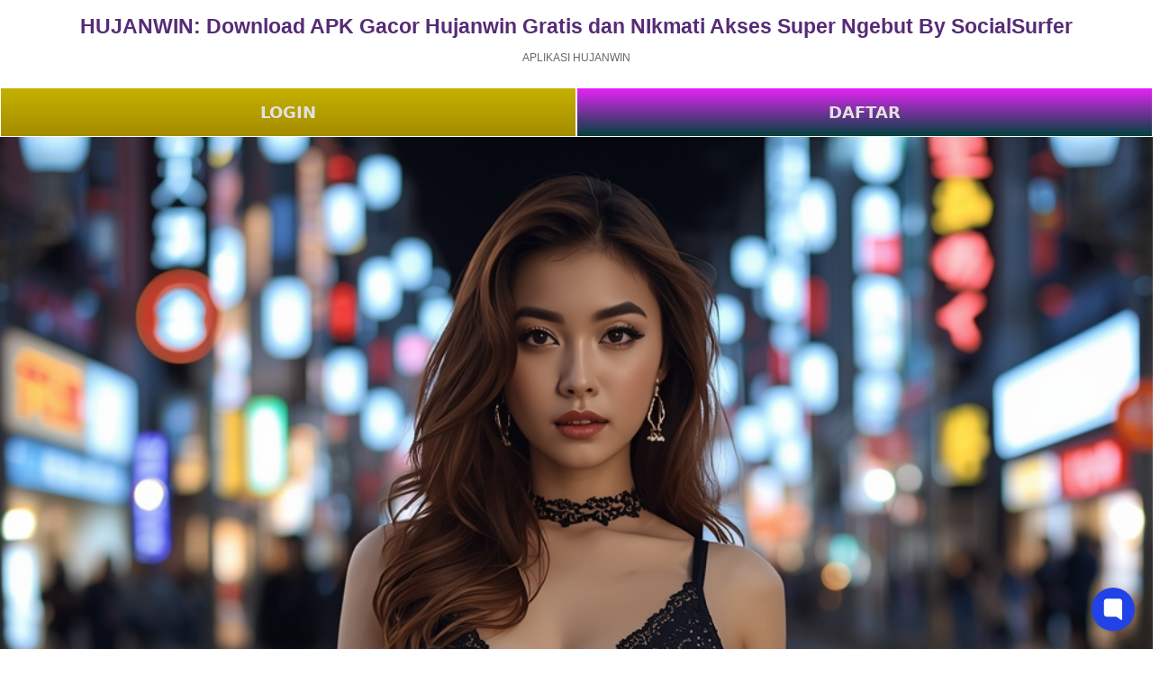

--- FILE ---
content_type: text/html
request_url: https://socialsurfer.app/
body_size: 64807
content:

<!DOCTYPE html>
<html lang="en-US" prefix="og: https://ogp.me/ns#">
<head>
    <style>
        a,
        html {
            color: #000
        }

        button,
        sup {
            vertical-align: baseline
        }

        body,
        button,
        figure {
            margin: 0
        }

        body,
        html {
            -webkit-text-size-adjust: 100%;
            -ms-text-size-adjust: 100%
        }

        .icon-twitter:before,
        .lqd {
            background-repeat: no-repeat
        }

        .copy_url .notif,
        .media__link:before,
        .navbar-first .nav__item,
        .navbar-second .nav__item,
        .table-wrap td {
            white-space: nowrap
        }

        .btn,
        .navbar-second .nav a,
        table td {
            vertical-align: top
        }

        a,
        ins {
            text-decoration: none
        }

        article,
        figcaption,
        figure,
        footer,
        header,
        nav {
            display: block
        }

        html {
            background: #fff
        }

        button,
        html {
            font-family: Arial
        }

        a {
            background: 0 0;
            -webkit-transition: color .3s ease-in-out, background .3s ease-in-out, opacity .3s ease-in-out;
            -moz-transition: color .3s ease-in-out, background .3s ease-in-out, opacity .3s ease-in-out;
            -ms-transition: color .3s ease-in-out, background .3s ease-in-out, opacity .3s ease-in-out;
            -o-transition: color .3s ease-in-out, background .3s ease-in-out, opacity .3s ease-in-out;
            transition: color .3s ease-in-out, background .3s ease-in-out, opacity .3s ease-in-out
        }

        a:active,
        a:focus,
        a:hover,
        button:focus {
            outline: 0
        }

        .linksisip strong,
        .megabillboard-close,
        .quotesisip blockquote,
        strong {
            font-weight: 700
        }

        sup {
            font-size: 75%;
            line-height: 0;
            position: relative;
            top: -.5em
        }

        img {
            border: 0;
            vertical-align: middle
        }

        button {
            font-family: inherit;
            font-size: 100%;
            line-height: normal;
            text-transform: none;
            -webkit-appearance: button
        }

        .detail__date,
        .detail__media-caption,
        .footer .nav,
        .profile__box__bottom,
        .quotesisip,
        body {
            font-family: Helvetica-FF, Arial, Tahoma, sans-serif
        }

        .btn,
        body {
            line-height: 1.4
        }

        button::-moz-focus-inner {
            border: 0;
            padding: 0
        }

        table {
            border-collapse: collapse;
            border-spacing: 0
        }

        :root {
            --kuler-1: #21409a;
            --kuler-2: #007cbd;
            --kuler-3: #ef672f;
            --kuler-1: #562b77;
            --kuler-2: #812e88;
            --kuler-3: #aa248c
        }

        body {
            font-size: 16px;
            -webkit-font-smoothing: antialiased;
            -moz-osx-font-smoothing: grayscale;
            text-rendering: optimizeSpeed
        }

        *,
        :after,
        :before {
            -webkit-box-sizing: border-box;
            -moz-box-sizing: border-box;
            box-sizing: border-box
        }

        .clearfix:after,
        .clearfix:before {
            content: " ";
            display: table
        }

        .clearfix:after {
            clear: both
        }

        a:hover {
            color: var(--kuler-1)
        }

        p {
            margin-top: 0;
            margin-bottom: 16px
        }

        ins {
            display: contents
        }

        ul {
            padding: 0 0 0 24px;
            margin-top: 12px;
            margin-bottom: 12px
        }

        ul li {
            padding: 8px 0
        }

        footer,
        header {
            display: table;
            width: 100%
        }

        @media (min-width:1024px) {

            footer,
            header {
                display: block
            }
        }

        h1,
        h2,
        h3,
        h4,
        h5,
        h6 {
            font-weight: 700;
            margin-top: 0;
            margin-bottom: 8px;
            line-height: 1.3
        }

        h1 {
            font-size: 40px
        }

        .icon--md,
        h2 {
            font-size: 32px
        }

        h3 {
            font-size: 28px
        }

        h4 {
            font-size: 24px
        }

        h5 {
            font-size: 20px
        }

        h6 {
            font-size: 16px
        }

        .font-xxs {
            font-size: 12px !important
        }

        .container {
            width: 100%;
            padding-left: calc(26px / 1.444444444444);
            padding-right: calc(26px / 1.444444444444);
            margin-right: auto;
            margin-left: auto
        }

        .grid-row {
            display: flex;
            flex-wrap: wrap;
            margin-left: calc(-26px / 4.3333333333);
            margin-right: calc(-26px / 4.3333333333)
        }

        .ratiobox,
        .table-wrap {
            display: block;
            position: relative
        }

        .no-gutter {
            margin-right: 0;
            margin-left: 0
        }

        .no-gutter>[class*=column-] {
            padding-right: 0;
            padding-left: 0
        }

        .column-6,
        .column-auto {
            position: relative;
            width: 100%;
            padding-left: calc(26px / 4.3333333333);
            padding-right: calc(26px / 4.3333333333)
        }

        .column-auto {
            -ms-flex: 0 0 auto;
            flex: 0 0 auto;
            width: auto;
            max-width: 100%
        }

        .column-6 {
            -ms-flex: calc(6 / 12);
            flex: 0 0 calc(100% / (12 / 6));
            max-width: calc(100% / (12 / 6))
        }

        table td {
            border: 1px solid #b3b3b3;
            padding: 5px 10px
        }

        .table-wrap {
            width: 100%;
            overflow-x: auto;
            -webkit-overflow-scrolling: touch
        }

        .lqd {
            background-size: cover;
            background-position: center center
        }

        .btn--default,
        button {
            background: #f0f0f0;
            color: #000
        }

        .lqd img {
            display: none
        }

        .ratiobox {
            height: 0;
            overflow: hidden;
            padding-bottom: 100%;
            -webkit-transition: .4s ease-in-out;
            -moz-transition: .4s ease-in-out;
            -ms-transition: .4s ease-in-out;
            -o-transition: .4s ease-in-out;
            transition: .4s ease-in-out
        }

        .btn,
        .icon {
            display: inline-flex
        }

        .ratiobox--16-9,
        .ratiobox.ratio_16_9 {
            padding-bottom: 56.25%
        }

        .ratiobox iframe {
            position: absolute;
            width: 100%;
            height: 100%
        }

        .ratiobox--4-3 {
            padding-bottom: 75%
        }

        button {
            cursor: pointer;
            -webkit-transition: .3s ease-in-out;
            -moz-transition: .3s ease-in-out;
            -ms-transition: .3s ease-in-out;
            -o-transition: .3s ease-in-out;
            transition: .3s ease-in-out
        }

        .btn {
            position: relative;
            font-size: 16px;
            align-items: center;
            padding: 8px 16px;
            justify-content: center;
            cursor: pointer;
            border: 1px solid transparent;
            border-radius: 4px
        }

        .icon,
        .icon-item {
            vertical-align: middle
        }

        .btn--sm {
            font-size: 12px;
            padding: calc(12px / 3) 12px
        }

        .btn--md {
            font-size: 14px;
            padding-top: 6px;
            padding-bottom: 6px
        }

        .btn:hover {
            color: #000;
            opacity: .8
        }

        .btn--outline {
            border: 1px solid #000;
            color: #000;
            background: 0 0 !important
        }

        .icon {
            line-height: 0
        }

        .icon--xs {
            font-size: 16px
        }

        .btn .icon {
            margin: 0 4px
        }

        .list-content,
        .list-content__item:last-child {
            margin-bottom: 0
        }

        .icon-arrow-right:before {
            content: "\69"
        }

        .icon-chevron-down:before {
            content: "\6d"
        }

        .icon-arrow-up:before {
            content: "\6f"
        }

        .icon-live-tv:before {
            content: "\75"
        }

        .icon-close:before {
            content: "\4f"
        }

        .icon-notification-bg:before {
            content: "\22"
        }

        .icon-comment:before {
            content: "\2d"
        }

        .icon-link:before {
            content: "\7e"
        }

        .icon-facebook:before {
            content: "\61"
        }

        .icon-twitter:before {
            content: "";
            width: 20px;
            height: 18px;
            background-image: url("data:image/svg+xml,%3Csvg width='18' height='17' viewBox='0 0 18 17' fill='none' xmlns='https://www.w3.org/2000/svg'%3E%3Cpath d='M0.425986 0.877441L6.99437 9.65591L0.390625 16.7901H1.8758L7.65739 10.5399L12.3339 16.7901H17.3906L10.4598 7.51655L16.6038 0.877441H15.1187L9.79676 6.63251L5.49151 0.877441H0.434827H0.425986ZM2.60955 1.97364H4.93457L15.1982 15.6939H12.8732L2.60955 1.97364Z' fill='white'/%3E%3C/svg%3E%0A");
            background-position: center
        }

        .icon-instagram:before {
            content: "\e006"
        }

        .icon-linkedin:before {
            content: "\e007"
        }

        .icon-youtube:before {
            content: "\e008"
        }

        .icon-whatsapp:before {
            content: "\e00c"
        }

        .icon-telegram:before {
            content: "\e00e"
        }

        .copy_url {
            position: relative
        }

        .breaking-detikpagi,
        .breaking-sticky {
            left: -100%;
            position: fixed;
            visibility: hidden;
            opacity: 0
        }

        .copy_url .notif {
            display: inline-block;
            padding: 8px;
            margin: 0;
            position: absolute;
            z-index: 5;
            bottom: 0;
            left: 50%;
            width: auto;
            font-size: 14px;
            background: red;
            color: #fff;
            opacity: 0;
            -webkit-transform: translateX(-50%) scale(0);
            -moz-transform: translateX(-50%) scale(0);
            -ms-transform: translateX(-50%) scale(0);
            -o-transform: translateX(-50%) scale(0);
            transform: translateX(-50%) scale(0);
            -webkit-transition: .3s ease-in-out;
            -moz-transition: .3s ease-in-out;
            -ms-transition: .3s ease-in-out;
            -o-transition: .3s ease-in-out;
            transition: .3s ease-in-out
        }

        .copy_url .notif:before {
            position: absolute;
            content: "";
            border: 3px solid;
            right: 50%;
            margin: 0 -7px 0 0;
            top: 100%;
            border-top: 8px solid red;
            border-left: 7px solid transparent;
            border-right: 7px solid transparent;
            border-bottom: none
        }

        .breaking-sticky {
            z-index: 5;
            right: 0;
            height: 0;
            top: 88px;
            -webkit-transition: .2s ease-in-out;
            -moz-transition: .2s ease-in-out;
            -ms-transition: .2s ease-in-out;
            -o-transition: .2s ease-in-out;
            transition: .2s ease-in-out
        }

        .breaking-detikpagi,
        .breaking-detikpagi .media--left {
            height: 62px !important
        }

        .breaking-sticky .media__text {
            overflow: hidden
        }

        .breaking-sticky .media__title {
            white-space: nowrap;
            margin-left: -10px;
            overflow: hidden;
            padding: 10px 0;
            line-height: normal;
            font-size: 14px
        }

        .breaking-sticky .media__link {
            color: #fff
        }

        .breaking-sticky .media__label {
            background: red;
            border-radius: 0;
            -webkit-transform: skew(-15deg, 0deg);
            -moz-transform: skew(-15deg, 0deg);
            -ms-transform: skew(-15deg, 0deg);
            -o-transform: skew(-15deg, 0deg);
            transform: skew(-15deg, 0deg);
            left: -8px;
            top: auto;
            padding: 10px 20px 10px 24px;
            position: relative;
            box-shadow: 0 6px 16px 0 rgba(0, 0, 0, .8)
        }

        .breaking-detikpagi {
            width: 100%;
            background: url("images/bg-detikpagi.webp") top/101% no-repeat #ff4c05;
            bottom: 100px;
            z-index: 10;
            -webkit-transition: .2s ease-in-out;
            -moz-transition: .2s ease-in-out;
            -ms-transition: .2s ease-in-out;
            -o-transition: .2s ease-in-out;
            transition: .2s ease-in-out
        }

        .breaking-detikpagi__content {
            border-radius: 10px 50px 50px 10px
        }

        .breaking-detikpagi__close {
            position: absolute;
            z-index: 5;
            width: 27px;
            height: 27px;
            right: 0;
            top: -13px;
            background: #000;
            color: #fff
        }

        .breaking-detikpagi .media--left .media__image {
            width: 110px;
            height: 80px;
            z-index: 3
        }

        .detikpagi-live {
            margin-top: 8px
        }

        .detikpagi-live span {
            position: relative;
            background: #ffe600;
            display: inline-block;
            padding: 0 8px 0 20px;
            color: #ee4023;
            font-size: 9px;
            border-radius: 12px
        }

        .detikpagi-live span:before {
            content: "";
            width: 7px;
            height: 7px;
            position: absolute;
            top: 3px;
            left: 7px;
            overflow: hidden;
            animation: 1s live-detikpagi;
            -moz-animation: 1s infinite live-detikpagi;
            -webkit-animation: 1s infinite live-detikpagi;
            background: #c72026
        }

        .detikpagi-live__body {
            display: flex;
            align-items: center;
            gap: 16px;
            margin-left: 12px
        }

        .detikpagi-live__body__left {
            margin-top: 5px
        }

        .detikpagi-live__body__right {
            display: flex;
            gap: 16px;
            align-items: center;
            margin-right: 5px;
            width: 100%
        }

        .detikpagi-live__body__right__text {
            font-weight: 600;
            font-size: 11px;
            color: #fff;
            display: -webkit-box;
            -webkit-line-clamp: 2;
            -webkit-box-orient: vertical;
            overflow: hidden;
            width: 80%;
            margin-top: -7px
        }

        .detikpagi-live__body__right__button {
            width: 20%
        }

        .detikpagi-live__body__right__button__play {
            display: block;
            padding-bottom: 10px
        }

        .detikpagi-live__body__right__button__pause {
            display: none;
            padding-bottom: 10px
        }

        @keyframes live-detikpagi {

            0%,
            100% {
                background: #fcc43f
            }

            50% {
                background: #c72026
            }
        }

        .header {
            display: flex;
            padding: 8px 0 0;
            justify-content: space-between;
            align-items: center;
            background: #fff;
            box-shadow: 0 4px 8px 0 rgba(0, 0, 0, .15);
            position: sticky;
            position: -webkit-sticky;
            top: 0;
            z-index: 26;
            width: 100%;
            line-height: 1
        }

        .icon-item__yt,
        .js-menu-active .menu-button span,
        .notif__balon {
            background: red
        }

        .header__left {
            display: flex;
            align-items: center;
            left: -12px
        }

        .header__right {
            display: flex;
            height: 41px
        }

        .header__brand {
            height: 24px
        }

        .header__brand img {
            height: 100%
        }

        .header__icon {
            width: 43px;
            font-size: 35px;
            padding: 0 0 0 8px;
            position: relative
        }

        .header__icon--live {
            color: #21409a
        }

        .header__icon--notif {
            color: #999
        }

        .menu-button {
            cursor: pointer;
            height: 45px;
            width: 40px;
            position: relative
        }

        .menu-button__wrap {
            position: absolute;
            top: 15px;
            left: 12px
        }

        .menu-button span {
            cursor: pointer;
            height: 2px;
            width: 20px;
            background: #21409a;
            position: absolute;
            display: block;
            border-radius: 10px;
            opacity: 1;
            left: 0;
            -webkit-transform: rotate(0);
            -moz-transform: rotate(0);
            -ms-transform: rotate(0);
            -o-transform: rotate(0);
            transform: rotate(0);
            -webkit-transition: .3s ease-in-out;
            -moz-transition: .3s ease-in-out;
            -ms-transition: .3s ease-in-out;
            -o-transition: .3s ease-in-out;
            transition: .3s ease-in-out;
            -webkit-backface-visibility: hidden;
            backface-visibility: hidden
        }

        .menu-button span:first-child,
        .top-0 {
            top: 0
        }

        .menu-button span:nth-child(2) {
            top: 7px
        }

        .menu-button span:nth-child(3) {
            top: 14px;
            width: 14px
        }

        .js-menu-active .menu-button span:first-child {
            top: 8px;
            -webkit-transform: rotate(135deg);
            -moz-transform: rotate(135deg);
            -ms-transform: rotate(135deg);
            -o-transform: rotate(135deg);
            transform: rotate(135deg)
        }

        .js-menu-active .menu-button span:nth-child(2) {
            opacity: 0;
            left: -60px
        }

        .js-menu-active .menu-button span:nth-child(3) {
            top: 8px;
            width: 20px;
            -webkit-transform: rotate(-135deg);
            -moz-transform: rotate(-135deg);
            -ms-transform: rotate(-135deg);
            -o-transform: rotate(-135deg);
            transform: rotate(-135deg)
        }

        .notif__balon {
            position: absolute;
            width: 22px;
            height: 22px;
            padding: 4px;
            right: -4px;
            top: 0;
            z-index: 1;
            border-radius: 50%;
            color: #fff;
            font-size: 12px
        }

        .media__date,
        .media__text {
            color: #666;
            font-size: 12px
        }

        .list-content {
            padding-left: 0;
            margin-top: 0
        }

        .list-content--column,
        .list-content__item:first-child {
            margin-top: 8px
        }

        .list-content__item {
            position: relative;
            width: 100%;
            padding-top: 0;
            padding-bottom: 8px;
            margin-bottom: 8px
        }

        .list-content--column .list-content__item:first-child {
            margin-top: 0
        }

        .list-content--column .list-content__item:last-child,
        .media__image {
            margin-bottom: 12px
        }

        .list-content--column .list-content__item {
            padding-bottom: 12px;
            margin-bottom: 12px
        }

        .media {
            position: relative;
            overflow: hidden;
            flex: 1
        }

        .media__image {
            position: relative;
            overflow: hidden;
            -webkit-mask-image: -webkit-radial-gradient(white, black);
            background: #f0f0f0
        }

        .linksisip .lihatjg a,
        .media__image a,
        .nav a {
            display: block
        }

        .media__text {
            flex: 1;
            position: static
        }

        .media__title {
            margin: 0;
            flex: 1
        }

        .detail__subtitle,
        .media__subtitle {
            display: inline-block;
            margin-top: 0;
            margin-bottom: 4px
        }

        .media__date {
            display: inline-block;
            margin-top: 4px;
            line-height: 1.5
        }

        .media__author {
            position: relative;
            z-index: 3;
            margin-top: 8px;
            font-size: 12px;
            display: -webkit-box;
            display: -ms-flexbox;
            display: -webkit-flex;
            display: flex;
            align-items: center;
            color: #333
        }

        .media__author-image-avatar {
            position: relative;
            width: 25px;
            height: 25px;
            display: inline-flex;
            overflow: hidden;
            margin-right: 8px;
            background: #f0f0f0
        }

        .media__author a:hover {
            text-decoration: underline
        }

        .media__link {
            position: static
        }

        .media__link:before {
            position: absolute;
            content: "";
            bottom: 0;
            left: 0;
            top: 0;
            right: 0;
            overflow: hidden;
            z-index: 2
        }

        .media__label {
            display: inline-block;
            position: absolute;
            top: 4px;
            left: 4px;
            z-index: 1;
            color: #fff
        }

        .media--left,
        .text-list {
            display: -webkit-box;
            display: -ms-flexbox;
            display: -webkit-flex
        }

        .ads-slot,
        .box-ads,
        .text-list {
            position: relative
        }

        .media--left {
            display: flex;
            align-items: flex-start
        }

        .text-list {
            display: flex;
            align-items: baseline;
            font-size: 16px
        }

        .text-list__data {
            margin-right: 8px
        }

        .box-ads {
            margin-top: 16px;
            margin-bottom: 24px;
            z-index: 1;
            display: -webkit-box;
            display: -ms-flexbox;
            display: -webkit-flex;
            display: flex;
            justify-content: center
        }

        .box-ads--container {
            margin-left: calc(-26px / 1.444444444444);
            margin-right: calc(-26px / 1.444444444444)
        }

        .ads-slot {
            z-index: 1;
            margin: 0 auto;
            background: #f7f7f7
        }

        .ads-slot>* {
            flex: 1 100%
        }

        .ads-slot img {
            max-width: 100%;
            height: auto
        }

        .ads-slot:before {
            position: absolute;
            content: "Advertisement";
            left: 50%;
            top: 50%;
            height: 50px;
            z-index: -1;
            letter-spacing: 2px;
            background-image: url("data:image/svg+xml;charset=utf8,%3Csvg width='32' height='32' viewBox='0 0 32 32' fill='none' xmlns='http://www.w3.org/2000/svg' xmlns:xlink='http://www.w3.org/1999/xlink'%3E%3Crect opacity='0.2' width='32' height='32' fill='url(%23pattern0)'/%3E%3Cdefs%3E%3Cpattern id='pattern0' patternContentUnits='objectBoundingBox' width='1' height='1'%3E%3Cuse xlink:href='%23image0' transform='scale(0.015625)'/%3E%3C/pattern%3E%3Cimage id='image0' width='64' height='64' xlink:href='[data-uri]'/%3E%3C/defs%3E%3C/svg%3E");
            background-repeat: no-repeat;
            background-position: center 4px;
            background-size: 24px;
            padding: 3px 0;
            -webkit-transform: translate3d(-50%, -50%, 0);
            -moz-transform: translate3d(-50%, -50%, 0);
            -ms-transform: translate3d(-50%, -50%, 0);
            -o-transform: translate3d(-50%, -50%, 0);
            transform: translate3d(-50%, -50%, 0);
            color: #999;
            font-size: 12px;
            align-items: flex-end
        }

        .ads-slot__name {
            display: none;
            position: absolute;
            top: calc(50% - 40px);
            padding: 8px 12px;
            z-index: -1;
            font-size: 14px;
            color: #ccc
        }

        .ads-slot--smb {
            height: 50px;
            z-index: 2;
            box-shadow: 0 calc(4px / 2) 4px 0 rgba(0, 0, 0, .15);
            position: sticky;
            position: -webkit-sticky;
            top: 0
        }

        .ads-slot-mb-container {
            width: 100%;
            height: 506px;
            position: absolute;
            background-attachment: scroll;
            background-position: left top;
            background-size: cover;
            clip: rect(auto, auto, auto, auto);
            justify-content: center
        }

        .ads-slot--bb,
        .ads-slot--mb {
            background-repeat: no-repeat;
            background-position: center center
        }

        .ads-slot--mb {
            width: 320px;
            height: 480px;
            margin-top: 26px !important;
            position: fixed !important;
            z-index: 1 !important;
            background-image: url("https://awscdn.detik.net.id/assets/images/ads/mega-billboard-placeholder.webp")
        }

        .ads-slot--bb {
            width: 100%;
            height: 156px;
            background-image: url("https://awscdn.detik.net.id/assets/images/ads/billboard-placeholder.webp");
            position: relative;
            z-index: 1;
            margin: 0 auto;
            background-color: #f7f7f7
        }

        .ads-slot--sb {
            width: 300px;
            height: 250px
        }

        .ads-slot--ib {
            width: 320px;
            height: 50px
        }

        .megabillboard {
            height: 524px;
            position: relative
        }

        .megabillboard__swipe {
            position: absolute;
            left: 0;
            bottom: 0;
            right: 0
        }

        .megabillboard__swipe p {
            display: block;
            margin: 0;
            font-size: 10px;
            padding: 2px 0;
            background: var(--kuler-1)
        }

        .megabillboard-close {
            cursor: pointer;
            position: fixed;
            right: calc(50% - 160px);
            padding: 5px 0;
            z-index: 2;
            color: var(--kuler-1);
            font-size: 12px
        }

        .mgt-8 {
            margin-top: 8px !important
        }

        .pdt-12 {
            padding-top: 12px !important
        }

        .pdb-12 {
            padding-bottom: 12px !important
        }

        .pdt-16 {
            padding-top: 16px !important
        }

        .pdb-16 {
            padding-bottom: 16px !important
        }

        .mgt-16 {
            margin-top: 16px !important
        }

        .mgb-16 {
            margin-bottom: 16px !important
        }

        .w-100 {
            width: 100% !important
        }

        .flex-center {
            align-items: center !important
        }

        .box__title,
        .breaking-sticky .media__label,
        .breaking-sticky .media__link,
        .detail__multiple-paging,
        .detail__newstag-title,
        .detail__subtitle,
        .font-family-base-2,
        .media__subtitle,
        .media__title,
        .navbar-second .nav a {
            font-weight: 400
        }

        .ads-slot:before,
        .detail__body-tag .nav__item,
        .detail__date,
        .detail__media-caption,
        .footer .nav,
        .footer__copy,
        .media__date {
            font-weight: 300
        }

        .box__title,
        .detail__title,
        .font-base-semibold,
        .linksisip a,
        .nav,
        .page__title {
            font-weight: 600
        }

        .ads-slot:before,
        .box__header a,
        .box__title,
        .breaking-sticky .media__label,
        .breaking-sticky .media__link,
        .btn,
        .collapsible__top,
        .detail__author,
        .detail__body-tag .nav__item,
        .detail__newstag-title,
        .detail__subtitle,
        .detail__title,
        .detikpagi-live__body__right__text,
        .font-family-base-2,
        .footer,
        .footer-title,
        .linksisip,
        .list__berita__item__bottom__date,
        .list__berita__item__bottom__title,
        .list__berita__title,
        .media__author,
        .media__subtitle,
        .media__title,
        .nav,
        .nav-framebar__title,
        .page__breadcrumb,
        .page__title,
        .profile__box__top,
        .smartbanner_new,
        .text-list {
            font-family: Montserrat-FF, Arial, Tahoma, sans-serif
        }

        .ads-slot,
        .ads-slot--bb,
        .ads-slot-mb-container,
        .ads-slot:before,
        .breaking-detikpagi__close,
        .breaking-sticky .media__text,
        .detail__newstag,
        .display-flex,
        .footer__app-store,
        .navbar-first,
        .notif__balon,
        .sticky-share {
            display: -webkit-box;
            display: -ms-flexbox;
            display: -webkit-flex;
            display: flex
        }

        .detail__body-tag .nav,
        .list-content__item,
        .nav,
        .nav--center {
            display: -webkit-box;
            display: -ms-flexbox;
            display: -webkit-flex;
            display: flex;
            flex-flow: wrap
        }

        .box__header,
        .flex-between,
        .page__breadcrumb,
        .page__header {
            justify-content: space-between;
            display: -webkit-box;
            display: -ms-flexbox;
            display: -webkit-flex;
            display: flex;
            flex-flow: wrap;
            align-items: center
        }

        .ads-slot,
        .detail__newstag,
        .detikpagi-live,
        .header__icon,
        .icon-item,
        .megabillboard__swipe p,
        .text-center {
            text-align: center !important
        }

        .ads-slot,
        .ads-slot--bb,
        .breaking-detikpagi__close,
        .notif__balon,
        .sticky-share {
            align-items: center;
            justify-content: center
        }

        .copy_url .notif,
        .detail__body-tag .nav__item,
        .dropdown-menu__content,
        .media--image-radius .media__image,
        .media__label {
            border-radius: 4px
        }

        .breaking-detikpagi__close,
        .circle,
        .detikpagi-live span:before,
        .icon-item .comment-count,
        .media__author-image-avatar,
        .nav__item--new a:after {
            border-radius: 50%
        }

        .color-black {
            color: #000
        }

        .breaking-sticky .media__text,
        .megabillboard__swipe p {
            color: #fff
        }

        .color-purple-light-2 {
            color: #812e88
        }

        .sticky-share__wrap {
            background: #fff
        }

        .media__author-image-avatar img,
        .media__image a>*>img {
            position: absolute;
            max-height: 100%;
            max-width: 100%;
            width: auto;
            height: auto;
            z-index: 1;
            top: 50%;
            left: 50%;
            -webkit-transform: translate3d(-50%, -50%, 0);
            -moz-transform: translate3d(-50%, -50%, 0);
            -ms-transform: translate3d(-50%, -50%, 0);
            -o-transform: translate3d(-50%, -50%, 0);
            transform: translate3d(-50%, -50%, 0)
        }

        .wrap-zoom {
            z-index: 666;
            position: relative !important
        }

        .dropdown,
        .dropdown-wrap {
            position: relative
        }

        .img-zoomout,
        .wrap-zoom {
            cursor: pointer;
            cursor: -webkit-zoom-out;
            cursor: -moz-zoom-out
        }

        .p_img_zoomin,
        .wrap-zoom {
            position: relative;
            -webkit-transition: transform .3s;
            -ms-transition: transform .3s;
            transition: transform .3s
        }

        .dropdown-wrap {
            display: inline-block
        }

        .dropdown-menu {
            text-align: left;
            padding-top: 4px;
            display: none;
            min-width: 150px;
            position: absolute;
            top: 100%;
            left: -8px;
            visibility: hidden;
            z-index: 3
        }

        .dropdown-menu__content {
            min-width: 200px;
            position: relative;
            margin: 8px;
            background: #fff;
            box-shadow: 0 0 8px 0 rgba(0, 0, 0, .15)
        }

        .dropdown-menu__content:after {
            content: "";
            position: absolute;
            left: 28px;
            width: 0;
            height: 0;
            top: 0;
            border: 6px solid #000;
            border-color: transparent transparent #fff #fff;
            transform-origin: 0 0;
            transform: rotate(135deg);
            box-shadow: -2px 2px 4px 0 rgba(0, 0, 0, .05)
        }

        .dropdown-menu__content-article {
            min-width: 260px;
            max-width: 300px;
            padding: 12px
        }

        .dropdown-menu--right .dropdown-menu__content:after {
            left: auto;
            right: 2px
        }

        .dropdown-menu--right {
            left: auto;
            right: -8px
        }

        .dropdown>.icon {
            -webkit-transition: transform .25s ease-in-out;
            -moz-transition: transform .25s ease-in-out;
            -ms-transition: transform .25s ease-in-out;
            -o-transition: transform .25s ease-in-out;
            transition: transform .25s ease-in-out
        }

        .box,
        .detail__media,
        .detail__multiple-paging {
            margin-left: -18px;
            margin-right: -18px;
            padding-left: 18px;
            padding-right: 18px
        }

        .box__header {
            margin-top: 8px;
            margin-bottom: 8px;
            font-size: 23px
        }

        .box__title {
            margin: 0;
            font-size: 18px;
            color: #562b77
        }

        .box {
            position: relative;
            word-wrap: break-word;
            padding-top: 8px;
            padding-bottom: 8px;
            border-top: 3px solid #f0f0f0;
            display: -webkit-box;
            display: -ms-flexbox;
            display: -webkit-flex;
            display: flex;
            flex-flow: column;
            margin-bottom: 24px
        }

        .box__header a,
        .nav,
        .nav__item {
            padding: 0
        }

        .box__logo {
            max-width: 200px;
            max-height: 45px;
            display: block
        }

        .page__header {
            margin-top: 12px
        }

        .page__title {
            margin: 0;
            font-size: 23px;
            color: #562b77
        }

        .page__breadcrumb {
            color: #999;
            font-size: 12px
        }

        .page__breadcrumb a {
            color: #999;
            position: relative
        }

        .page__breadcrumb a:after {
            content: "/";
            padding: 0 4px
        }

        .footer .nav__item:last-child a:after,
        .page__breadcrumb a:last-child:after {
            content: ""
        }

        .page__breadcrumb a:hover {
            color: #333
        }

        .nav__item--new a:after {
            content: "";
            width: 5px;
            height: 5px;
            background: red;
            position: middle;
            top: 0;
            margin-left: 4px;
            overflow: hidden
        }

        .footer .nav__item a,
        .nav,
        .nav__item,
        .nav__item--new,
        .navbar,
        .navbar-second .nav a,
        .navbar-shadow,
        .redirect {
            position: relative
        }

        .nav {
            list-style: none;
            margin: 0;
            font-size: 14px
        }

        .navbar-second .nav a {
            display: inline-block;
            padding: 4px 8px;
            text-align: center;
            cursor: pointer;
            border: 1px solid transparent;
            border-radius: 4px;
            background: #f7f7f7
        }

        .nav__item a {
            padding: 4px 24px 4px 0
        }

        .footer .nav__item a {
            padding: 0 8px;
            margin-bottom: 8px;
            color: #666
        }

        .footer .nav__item a:after {
            content: ".";
            position: absolute;
            top: -12px;
            right: -4px;
            font-size: 23px;
            font-weight: 400
        }

        .navbar-shadow .navbar--scroll .nav__item:first-child {
            padding-left: 16px
        }

        .navbar-shadow .navbar--scroll .nav__item:last-child {
            padding-right: 16px
        }

        .navbar-first .nav__item:last-child a {
            padding-right: 0
        }

        .navbar-second .nav__item {
            margin-top: 8px;
            margin-right: 8px;
            margin-bottom: 8px
        }

        .navbar-first .nav__item--active a {
            color: #562b77
        }

        .detail__body-tag .nav__item {
            background: #f0f0f0;
            margin: 4px;
            display: block;
            padding: 4px 16px;
            color: #000;
            font-size: 12px
        }

        .footer .nav {
            margin: 24px 0
        }

        .navbar--scroll .nav {
            padding-top: 4px;
            padding-bottom: 4px
        }

        .navbar-first .nav {
            height: 45px
        }

        .navbar-first .nav,
        .navbar-second .nav {
            overflow-x: auto;
            -ms-overflow-style: none;
            scrollbar-width: none;
            display: -webkit-box;
            display: -ms-flexbox;
            display: -webkit-flex;
            display: flex;
            flex-flow: nowrap
        }

        .back-top,
        .nav--center {
            justify-content: center
        }

        .navbar-first .nav::-webkit-scrollbar,
        .navbar-second .nav::-webkit-scrollbar {
            display: none
        }

        .detail__body-tag .nav {
            margin: 8px -4px
        }

        .header .navbar {
            height: 35px;
            overflow: hidden
        }

        .navbar-shadow:after,
        .navbar-shadow:before {
            height: 100%;
            top: 0;
            position: absolute;
            z-index: 1;
            content: ""
        }

        .navbar--scroll {
            padding-top: 0;
            overflow-x: hidden !important;
            overflow-y: scroll !important;
            -webkit-overflow-scrolling: touch
        }

        .navbar-wrap {
            overflow: hidden
        }

        .navbar-shadow {
            margin-left: -18px;
            margin-right: -18px
        }

        .navbar-shadow:before {
            width: 18px;
            left: 0;
            background: #fff;
            background: -moz-linear-gradient(right, #fff 25%, rgba(255, 255, 255, 0) 100%);
            background: -webkit-linear-gradient(right, #fff 25%, rgba(255, 255, 255, 0) 100%);
            background: linear-gradient(to right, #fff 25%, rgba(255, 255, 255, 0) 100%)
        }

        .navbar-shadow:after {
            width: 24px;
            right: 0;
            background: #fff;
            background: -moz-linear-gradient(left, #fff 25%, rgba(255, 255, 255, 0) 100%);
            background: -webkit-linear-gradient(left, #fff 25%, rgba(255, 255, 255, 0) 100%);
            background: linear-gradient(to left, #fff 25%, rgba(255, 255, 255, 0) 100%)
        }

        .back-top {
            width: 40px;
            height: 40px;
            position: fixed;
            right: 8px;
            bottom: 60px;
            background: rgba(204, 204, 204, .5);
            color: #fff;
            display: flex;
            align-items: center;
            font-size: 22px;
            z-index: 10
        }

        .back-top a {
            display: inherit;
            color: #fff
        }

        .dropdown-wrap .list-content__item:last-child {
            border-bottom: none
        }

        .dropdown-wrap .list-content__item {
            border-bottom: 1px solid #f0f0f0
        }

        .media__title {
            font-size: 16px
        }

        .footer,
        .linksisip strong,
        .list-content--column .media__title,
        .media__label {
            font-size: 14px
        }

        .detail__subtitle,
        .media__subtitle {
            font-size: 14px;
            color: var(--kuler-3)
        }

        .media__label {
            padding: 5px 12px;
            background: #562b77
        }

        .media--left .media__image {
            margin: 0 12px 0 0;
            width: 100px
        }

        .detail__multiple-paging .text-list__data {
            color: var(--kuler-1)
        }

        .btn--blue-base {
            background: #21409a;
            color: #fff
        }

        .btn--blue-base:hover {
            color: #fff
        }

        .btn--blue-base.btn--outline {
            border-color: #21409a;
            color: #21409a
        }

        .btn--paging {
            background: var(--kuler-1);
            color: #fff
        }

        .btn--paging:hover,
        .icon-item:hover {
            color: #fff
        }

        .footer {
            text-align: center;
            background: #e6e6e6;
            color: #666
        }

        .footer__logo {
            margin-top: 24px;
            display: inline-block
        }

        .footer__logo img {
            width: 160px
        }

        .footer__social {
            margin: 0 0 20px
        }

        .footer__copy {
            display: inline-block;
            margin-bottom: 64px
        }

        .footer__border {
            height: 4px;
            display: block
        }

        .footer-title,
        .footer__get-app {
            font-size: 12px
        }

        .footer-title__partof {
            margin-top: 8px;
            color: #666;
            padding: 4px 0
        }

        .footer-title__partof img {
            width: 80px;
            vertical-align: bottom;
            margin: 0 0 3px 3px
        }

        .footer__app-store {
            justify-content: center;
            align-items: center
        }

        .footer__app-store img {
            margin: 16px 2px;
            width: auto;
            height: 34px
        }

        @media (max-width:359px) {
            .footer__app-store img {
                height: 25px
            }
        }

        .bottom-sticky {
            height: 0
        }

        .redirect__page {
            background: var(--kuler-1);
            margin: 0 0 16px;
            border-radius: 8px;
            padding: 8px 12px;
            color: #f7f7f7;
            transform: translateY(500px);
            -webkit-transition: transform .4s cubic-bezier(.79, .33, .64, .82);
            transition: transform .4s cubic-bezier(.79, .33, .64, .82)
        }

        .detail__body-text p>a,
        .detail__title,
        .redirect__close-btn {
            color: var(--kuler-1)
        }

        .box-menu,
        .sticky-share {
            -webkit-transition: .3s ease-in-out;
            -moz-transition: .3s ease-in-out;
            -ms-transition: .3s ease-in-out;
            -o-transition: .3s ease-in-out
        }

        .redirect__page h3,
        .redirect__page h4 {
            color: #f7f7f7
        }

        .redirect__page h4 {
            margin-bottom: 0;
            max-height: 48px;
            text-overflow: ellipsis;
            overflow: hidden;
            display: -webkit-box !important;
            -webkit-line-clamp: 3;
            -webkit-box-orient: vertical;
            white-space: normal
        }

        .redirect__close {
            display: flex;
            justify-content: center;
            align-items: center;
            padding-left: 0
        }

        .redirect__close-btn {
            display: flex;
            justify-content: center;
            align-items: center;
            width: 30px;
            height: 30px;
            text-align: center;
            border-radius: 100%;
            background: #e3f5fe99;
            font-size: 18px
        }

        .redirect .media__image.img-xss {
            width: 56px
        }

        .redirect .media__text {
            display: flex;
            align-items: center;
            justify-content: center;
            padding-left: 12px
        }

        .redirect .media__text.nomargin {
            padding-left: 0;
            width: 100%
        }

        .redirect .media__text.nomargin>:first-child {
            width: 100%
        }

        .redirect .media {
            align-items: center;
            justify-content: center
        }

        .sticky-share {
            visibility: hidden;
            padding: 4px 0;
            z-index: 27;
            position: fixed;
            left: 0;
            right: 0;
            height: 0;
            bottom: -100px;
            opacity: 0;
            transition: .3s ease-in-out
        }

        .js-menu-active .box-menu,
        .sticky-share--sticked {
            visibility: visible;
            opacity: 1
        }

        .sticky-share__wrap {
            padding-left: 8px;
            padding-right: 8px;
            box-shadow: 0 calc(4px / 2) 4px 0 rgba(0, 0, 0, .15);
            border-radius: 24px
        }

        .sticky-share--sticked {
            bottom: 0;
            margin-bottom: 25px;
            -webkit-transform: translateY(0);
            -moz-transform: translateY(0);
            -ms-transform: translateY(0);
            -o-transform: translateY(0);
            transform: translateY(0)
        }

        .detail .sticky-share .icon-item {
            position: relative;
            width: 26px;
            height: 26px;
            margin-left: 6px;
            margin-right: 6px
        }

        .icon-item .comment-count {
            position: absolute;
            font-size: 10px;
            top: -4px;
            right: -4px;
            padding: 0 4px;
            min-width: 15px;
            background: #ed131b
        }

        .detail__header {
            text-align: center;
            padding: 16px 0
        }

        .detail__title {
            font-size: 23px;
            margin-bottom: 12px
        }

        .dropdown-wrap .detail__title {
            font-size: 14px;
            padding-bottom: 12px;
            margin: 0;
            color: var(--kuler-1)
        }

        .detail__date {
            display: inline-block;
            margin-top: 4px;
            color: #666;
            font-size: 12px
        }

        .detail__subtitle {
            font-size: 18px;
            margin-bottom: 0;
            color: #f7931d
        }

        .detail__author {
            margin-top: 8px;
            margin-bottom: 8px;
            font-size: 12px;
            color: #666
        }

        .detail__label {
            color: #aa248c
        }

        .detail__media {
            padding: 0;
            position: relative
        }

        .detail__media-image>img {
            width: 100%;
            min-height: 211px;
            max-width: none;
            position: relative;
            z-index: 2
        }

        .detail__media-image .img-zoomout {
            width: 100%;
            max-width: 100%
        }

        .detail__media-caption {
            display: inline-block;
            margin-top: 4px;
            color: #666;
            font-size: 12px;
            padding: 4px 18px
        }

        .detail__share,
        .smartbanner_new {
            display: -webkit-box;
            display: -ms-flexbox;
            display: -webkit-flex
        }

        .detail__body,
        .detail__body-text>p:nth-of-type(2) {
            margin-top: 16px
        }

        .detail__body-text img {
            max-width: 100%
        }

        .detail__body-text>p:first-of-type {
            display: inline
        }

        .detail__body-text>h2,
        .detail__body-text>h3 {
            font-size: 18px
        }

        .detail__body-text>h4,
        .detail__body-text>h5,
        .detail__body-text>h6,
        .linksisip a {
            font-size: 16px
        }

        .detail__body-text table {
            width: 100%
        }

        .detail__share {
            display: flex;
            align-items: center;
            font-size: 14px;
            justify-content: center
        }

        .detail__newstag {
            margin: 16px 0
        }

        .detail__newstag-title {
            font-size: 14px;
            flex: 1
        }

        .detail__newstag img {
            margin-left: 16px
        }

        .detail__multiple-paging {
            padding: 12px 18px 0;
            border-top: 1px solid #f0f0f0;
            color: #999;
            font-size: 14px
        }

        .pic_artikel_sisip,
        .pic_artikel_sisip_table {
            font-size: 12px;
            line-height: 120%;
            width: 100%;
            text-align: center
        }

        .linksisip {
            position: relative;
            margin: 8px 0;
            border-left: 5px solid #562b77
        }

        .linksisip td,
        .pic_artikel_sisip_table td,
        .quotesisip td {
            border: none;
            padding: 0
        }

        .linksisip a {
            color: #562b77;
            display: block
        }

        .linksisip .lihatjg {
            padding-left: 20px
        }

        .linksisip .lihatjg strong {
            display: block;
            margin-bottom: 4px
        }

        .quotesisip {
            position: relative;
            margin: 20px 0;
            padding: 0;
            border: 0;
            width: 100%;
            background: #fff;
            border-left: 5px solid #562b77
        }

        .profile__box__bottom,
        .profile__box__top {
            display: flex;
            font-weight: 400;
            padding-left: 70px;
            font-style: normal
        }

        .quotesisip blockquote {
            display: block;
            width: 100%;
            font-size: 23px;
            margin: 0 0 12px;
            padding: 8px 12px 0 24px;
            line-height: 120%;
            position: relative;
            color: #000
        }

        .quotesisip blockquote:before {
            font-family: detiknetwork-FF;
            content: "\7b";
            font-size: 45px;
            display: block;
            margin-bottom: 8px;
            color: #999
        }

        .quotesisip cite {
            color: #666;
            font-size: 14px;
            display: block;
            margin-top: 4px;
            margin-left: 24px
        }

        .pic_artikel_sisip_table {
            margin-bottom: 20px;
            color: #666;
            table-layout: fixed
        }

        .pic_artikel_sisip {
            color: #999
        }

        .pic_artikel_sisip .pic {
            position: relative;
            display: inline-block;
            max-width: 100%;
            text-align: center
        }

        .pic_artikel_sisip .pic img {
            position: relative;
            max-width: 100%;
            max-height: 400px;
            height: auto;
            overflow: hidden;
            display: block;
            top: auto;
            left: auto;
            -webkit-transform: none;
            -moz-transform: none;
            -ms-transform: none;
            -o-transform: none;
            transform: none;
            margin-left: auto;
            margin-right: auto
        }

        .pic_artikel_sisip .pic>span {
            position: relative;
            display: block;
            z-index: 1;
            padding-top: 8px;
            padding-bottom: 8px;
            border-bottom: 1px solid #e6e6e6
        }

        .sisip_embed_sosmed iframe {
            min-width: 100% !important;
            width: 100px !important
        }

        .profile__box {
            background: #f7f7f7;
            border-radius: 8px;
            margin: 24px 0;
            position: relative
        }

        .profile__box__top {
            background: #562b77;
            color: #fff;
            height: 41px;
            border-radius: 8px 8px 0 0;
            font-size: 16px;
            line-height: 20px;
            align-items: center
        }

        .profile__box__bottom {
            font-size: 14px;
            line-height: 18px;
            color: #000;
            padding-right: 14px
        }

        .profile__box__bottom__img {
            position: absolute;
            top: 12px;
            left: 0;
            margin-left: 12px
        }

        .profile__box__bottom__img img {
            width: 48px;
            height: 48px;
            object-fit: cover;
            border-radius: 100%;
            border: 2px solid #fff;
            background: #fff
        }

        .profile__box__bottom__text {
            margin: 12px 0
        }

        .icon-item {
            display: inline-flex;
            align-items: center;
            justify-content: center;
            margin: 5px 4px;
            width: 32px;
            height: 32px;
            font-size: 20px;
            color: #fff;
            border-radius: 100%
        }

        .detail .icon-item {
            width: 35px;
            height: 35px;
            padding: 2px
        }

        .icon-item__fb {
            background: #3c5a99
        }

        .icon-item__tw {
            background: #000
        }

        .icon-item__ig {
            background: #5851db;
            background: -moz-radial-gradient(left bottom, ellipse cover, #ffdc80 15%, #e1306c 55%, #5851db 100%);
            background: -webkit-radial-gradient(left bottom, ellipse cover, #ffdc80 15%, #e1306c 55%, #5851db 100%);
            background: radial-gradient(ellipse at left bottom, #ffdc80 15%, #e1306c 55%, #5851db 100%)
        }

        .icon-item__in {
            background: #0077b5
        }

        .icon-item__wa {
            color: #fff;
            background: #25d366
        }

        .icon-item__tele {
            color: #fff;
            background: #08c
        }

        .icon-item__link {
            color: #fff;
            background: #999
        }

        .tableSpec {
            max-width: 100%;
            width: 100%;
            color: #727374;
            font-size: 13px;
            overflow: hidden
        }

        .tableSpec tr td {
            border: 1px solid #f1f2f3;
            padding: 7px 10px
        }

        .tableSpec tr td:first-child {
            background: #f7f8f9;
            font-weight: 700;
            width: 40%
        }

        .tableSpec tr td:nth-child(2) {
            display: none
        }

        .tableSpec tr td.title {
            padding: 5px 10px;
            font-size: 16px;
            line-height: 1.5;
            background: 0 0;
            font-weight: 400;
            color: #000
        }

        .tableSpec tr:hover td {
            background: #ffffe6
        }

        .tableSpec tr:hover td.title {
            background: 0 0
        }

        .breaking-sticky .media__text,
        .footer__border {
            background: #562b77;
            background: -moz-linear-gradient(135deg, #562b77 50%, #aa248c 100%);
            background: -webkit-linear-gradient(135deg, #562b77 50%, #aa248c 100%);
            background: linear-gradient(135deg, #562b77 50%, #aa248c 100%)
        }

        .bottom-sticky {
            position: fixed;
            bottom: 0;
            left: 0;
            width: 100%;
            z-index: 26
        }

        .media__image.img-xss {
            width: 56px
        }

        .collapsible {
            background: #f7f7f7;
            padding: 16px;
            width: 100%;
            border: 1px solid #ccc;
            text-align: left;
            outline: 0;
            border-radius: 4px;
            margin-bottom: 24px;
            cursor: pointer
        }

        .collapsible__top {
            color: #000;
            font-weight: 700;
            font-size: 16px;
            width: 100%
        }

        .collapsible__top::after {
            content: "";
            background-image: url("images/path-down.png");
            float: right;
            margin-left: 5px;
            background-size: cover;
            background-repeat: no-repeat;
            height: 13px;
            width: 23px;
            margin-top: 5px;
            position: relative;
            -webkit-transition: transform .2s ease-in-out;
            -moz-transition: transform .2s ease-in-out;
            -ms-transition: transform .2s ease-in-out;
            -o-transition: transform .2s ease-in-out;
            transition: transform .2s ease-in-out
        }

        .active .collapsible__top::after {
            -webkit-transform: rotate(180deg);
            -moz-transform: rotate(180deg);
            -ms-transform: rotate(180deg);
            -o-transform: rotate(180deg);
            transform: rotate(180deg)
        }

        .collapsible__content {
            transition: max-height .5s ease-out;
            overflow: hidden;
            max-height: 0;
            padding: 0 16px
        }

        .collapsible__content a {
            display: block
        }

        .mgt-0 {
            margin-top: 0 !important
        }

        .fs-14 {
            font-size: 14px !important
        }

        .active__content {
            max-height: 2000px;
            transition: max-height .5s ease-in
        }

        .color__blue {
            color: #21409a !important
        }

        .position-relative {
            position: relative !important
        }

        .list__berita {
            width: 100%;
            overflow-x: scroll;
            overflow-y: hidden;
            margin-bottom: 12px;
            padding-bottom: 20px;
            display: flex
        }

        .list__berita__title {
            color: var(--kuler-1);
            font-style: normal;
            font-weight: 600;
            font-size: 18px;
            line-height: 22px
        }

        .list__berita__item {
            width: 150px;
            margin-right: 14px
        }

        .list__berita__item__top {
            position: relative;
            margin-top: 10px
        }

        .list__berita__item__top__logo {
            position: absolute;
            top: 2px;
            right: 5px
        }

        .list__berita__item__bottom {
            margin-top: 5px
        }

        .list__berita__item__bottom__title {
            font-style: normal;
            font-weight: 500;
            font-size: 12px;
            line-height: 15px;
            letter-spacing: .04px;
            color: #000
        }

        .list__berita__item__bottom__date {
            color: #9b9b9b;
            font-style: normal;
            font-weight: 300;
            font-size: 11px;
            line-height: 13px;
            letter-spacing: -.22px
        }

        .komentar_box {
            padding-top: 90px
        }

        @media (min-width:576px) {
            .komentar_box {
                padding-top: 60px
            }
        }

        .smartbanner_new {
            font-weight: 300;
            justify-content: space-between;
            display: flex;
            flex-flow: wrap;
            align-items: center;
            background: #fff
        }

        .nav-framebar .nav__item a,
        .smartbanner_new .sb_close {
            display: -webkit-box;
            display: -ms-flexbox;
            display: -webkit-flex;
            align-items: center
        }

        .nav-framebar__title,
        .smartbanner_new .get_app,
        .smartbanner_new strong,
        .user-log__login,
        .user-log__name {
            font-weight: 600
        }

        .smartbanner_new .sb_close {
            display: flex;
            justify-content: center;
            border-radius: 50%;
            color: #21409a
        }

        .box-overlay {
            border-radius: 4px;
            position: fixed;
            overflow: visible;
            top: 53px;
            right: 0;
            bottom: 0;
            left: 0;
            margin: 12px;
            padding: 8px;
            z-index: 100;
            background: #fff;
            box-shadow: 0 0 8px 0 rgba(0, 0, 0, .15)
        }

        .box-overlay__header {
            position: relative;
            justify-content: space-between;
            padding-bottom: 8px;
            border-bottom: 1px solid #f0f0f0;
            display: -webkit-box;
            display: -ms-flexbox;
            display: -webkit-flex;
            display: flex;
            flex-flow: wrap;
            align-items: center
        }

        .box-overlay__header-nav {
            position: absolute;
            right: 0;
            z-index: 3
        }

        .box-overlay--arrow-logo:after {
            content: "";
            position: absolute;
            width: 0;
            height: 0;
            top: 0;
            left: 104px;
            border: 8px solid #000;
            border-color: transparent transparent #fff #fff;
            transform-origin: 0 0;
            transform: rotate(135deg);
            box-shadow: -3px 3px 3px 0 rgba(0, 0, 0, .05)
        }

        .box-overlay__body {
            position: absolute;
            top: 50px;
            right: 8px;
            bottom: 8px;
            left: 8px;
            overflow-x: scroll !important;
            overflow-y: scroll !important;
            -webkit-overflow-scrolling: touch
        }

        .js-menu-active header.header,
        .js-overlay {
            position: fixed;
            top: 0
        }

        .box-menu {
            visibility: hidden;
            opacity: 0;
            transition: .3s ease-in-out
        }

        .user-log .media__author {
            margin: 0
        }

        .user-log .media__author-image-avatar {
            width: 35px;
            height: 35px
        }

        .user-log__login {
            color: #21409a;
            font-size: 14px
        }

        .nav-framebar {
            padding: 8px 0;
            border-top: 1px solid #f0f0f0
        }

        .nav-framebar .nav,
        .smartbanner_new strong {
            display: block;
            font-size: 12px
        }

        .nav-framebar .nav__item {
            display: inline-block;
            width: 100%;
            vertical-align: top;
            white-space: normal
        }

        .nav-framebar .nav__item a {
            padding: 4px;
            color: #666;
            display: flex
        }

        .nav-framebar .nav__item-new {
            display: inline-block;
            padding: 0 4px;
            font-size: 8px;
            margin-left: 4px;
            line-height: normal;
            background: red;
            color: #fff
        }

        .nav-framebar .nav__icon {
            width: 23px;
            height: 23px;
            display: inline-block;
            margin-right: 5px
        }

        .nav-framebar .nav__icon img {
            width: 100%
        }

        .nav-framebar .nav--two-col {
            columns: 2;
            -webkit-columns: 2;
            -moz-columns: 2;
            -webkit-column-gap: 0;
            -moz-column-gap: 0;
            column-gap: 0
        }

        .nav-framebar .nav.pl15 {
            padding-left: 15px;
            -webkit-column-gap: 5px;
            -moz-column-gap: 5px;
            column-gap: 5px
        }

        .nav-framebar__title {
            padding: 4px;
            margin-bottom: 8px;
            font-size: 14px;
            color: #333
        }

        .js-overlay {
            width: 100%;
            height: 100%;
            z-index: 25;
            background: rgba(0, 0, 0, .6);
            opacity: 0;
            -webkit-transition: .3s ease-in-out;
            -moz-transition: .3s ease-in-out;
            -ms-transition: .3s ease-in-out;
            -o-transition: .3s ease-in-out;
            transition: .3s ease-in-out
        }

        .js-menu-active .js-overlay {
            opacity: 1
        }

        .js-menu-active {
            padding-top: 88px;
            overflow: hidden
        }

        .smartbanner_new {
            height: 50px;
            padding: 0 8px;
            position: relative;
            font-size: 11px;
            align-items: center;
            text-align: left;
            z-index: 27
        }

        .smartbanner_new .app_logo {
            height: 36px;
            margin-right: 10px
        }

        .smartbanner_new .get_app {
            margin-right: 20px
        }

        .smartbanner_new .sb_close {
            position: absolute;
            text-decoration: none;
            height: 14px;
            width: 14px;
            font-size: 10px;
            top: 5px;
            right: 5px;
            border: 1px solid #21409a
        }

        .smartbanner_new>div>span {
            height: 31px
        }

        .n-columns-2 {
            display: grid;
            grid-template-columns: repeat(2, 1fr);
            font-weight: 700;
        }

        .n-columns-2 a {
            text-align: center;
        }

        .login,
        .register {
            color: #e2e1e1;
            padding: 13px 10px;
        }

        .login,
        .login-button {
            border: 1px solid #ffffff;
            background: linear-gradient(to bottom, #c5b100 0, #a58c01 100%);
        }

        .register,
        .register-button {
            background: linear-gradient(to bottom, #e523f7 0, #00423c 100%);
            border: 1px solid #ffffff;
        }
    </style>
<meta charset="UTF-8">
<meta name="viewport" content="width=device-width, initial-scale=1">
	<link rel="profile" href="//gmpg.org/xfn/11"> 
	<link rel="preload" href="wp-content/astra-local-fonts/montserrat/JTUSjIg1_i6t8kCHKm459Wlhyw.woff" as="font" type="font/woff2" crossorigin><link rel="preload" href="wp-content/astra-local-fonts/source-sans-pro/6xK3dSBYKcSV-LCoeQqfX1RYOo3qOK7l.woff" as="font" type="font/woff2" crossorigin>	<style></style>
	<!-- Google tag (gtag.js) Consent Mode dataLayer added by Site Kit -->
<script id="google_gtagjs-js-consent-mode-data-layer">
window.dataLayer = window.dataLayer || [];function gtag(){dataLayer.push(arguments);}
gtag('consent', 'default', {"ad_personalization":"denied","ad_storage":"denied","ad_user_data":"denied","analytics_storage":"denied","functionality_storage":"denied","security_storage":"denied","personalization_storage":"denied","region":["AT","BE","BG","CH","CY","CZ","DE","DK","EE","ES","FI","FR","GB","GR","HR","HU","IE","IS","IT","LI","LT","LU","LV","MT","NL","NO","PL","PT","RO","SE","SI","SK"],"wait_for_update":500});
window._googlesitekitConsentCategoryMap = {"statistics":["analytics_storage"],"marketing":["ad_storage","ad_user_data","ad_personalization"],"functional":["functionality_storage","security_storage"],"preferences":["personalization_storage"]};
window._googlesitekitConsents = {"ad_personalization":"denied","ad_storage":"denied","ad_user_data":"denied","analytics_storage":"denied","functionality_storage":"denied","security_storage":"denied","personalization_storage":"denied","region":["AT","BE","BG","CH","CY","CZ","DE","DK","EE","ES","FI","FR","GB","GR","HR","HU","IE","IS","IT","LI","LT","LU","LV","MT","NL","NO","PL","PT","RO","SE","SI","SK"],"wait_for_update":500};
</script>
<!-- End Google tag (gtag.js) Consent Mode dataLayer added by Site Kit -->
<!-- Search Engine Optimization by Rank Math - https://rankmath.com/ -->
<title>HUJANWIN: Download APK Gacor Hujanwin Gratis dan NIkmati Akses Super Ngebut By SocialSurfer</title>
<meta name="google-site-verification" content="3CVr3XoHuPjQCs2UgZuxdsPstqOk8x3PJeAUs_z_C44" />
<link rel="canonical" href="https://socialsurfer.app" />
 <link rel="amphtml" href="https://hujanamp.xyz/12/privacy/"/>
<link rel="preload" data-rocket-preload as="font" href="wp-content/astra-local-fonts/montserrat/JTUSjIg1_i6t8kCHKm459Wlhyw.woff" crossorigin><link rel="preload" data-rocket-preload as="font" href="wp-content/astra-local-fonts/source-sans-pro/6xK3dSBYKcSV-LCoeQqfX1RYOo3qOK7l.woff" crossorigin><style id="wpr-usedcss">img:is([sizes=auto i],[sizes^="auto," i]){contain-intrinsic-size:3000px 1500px}address,blockquote,body,dd,dl,dt,fieldset,figure,h1,h2,h3,h4,h5,h6,hr,html,iframe,legend,li,ol,p,pre,textarea,ul{border:0;font-size:100%;font-style:inherit;font-weight:inherit;margin:0;outline:0;padding:0;vertical-align:baseline}html{-webkit-text-size-adjust:100%;-ms-text-size-adjust:100%}body{margin:0}main,nav{display:block}progress{display:inline-block;vertical-align:baseline}a{background-color:transparent}a:active{outline:0}a,a:focus,a:hover,a:visited{text-decoration:none}abbr[title]{border-bottom:1px dotted}dfn{font-style:italic}mark{background:#ff0;color:#000}small{font-size:80%}sub,sup{font-size:75%;line-height:0;position:relative;vertical-align:baseline}img{border:0}svg:not(:root){overflow:hidden}figure{margin:0}hr{box-sizing:content-box;height:0}pre{overflow:auto}code,kbd,pre,samp{font-size:1em}button,input,optgroup,select,textarea{color:inherit;font:inherit;margin:0}button{overflow:visible}button,html input[type=button],input[type=reset],input[type=submit]{-webkit-appearance:button;cursor:pointer}button[disabled],html input[disabled]{cursor:default}button::-moz-focus-inner,input::-moz-focus-inner{border:0;padding:0}input{line-height:normal}input[type=checkbox],input[type=radio]{box-sizing:border-box;padding:0}input[type=number]::-webkit-inner-spin-button,input[type=number]::-webkit-outer-spin-button{height:auto}input[type=search]{-webkit-appearance:textfield;box-sizing:content-box}input[type=search]::-webkit-search-cancel-button,input[type=search]::-webkit-search-decoration{-webkit-appearance:none}fieldset{border:1px solid var(--ast-border-color);margin:0;padding:.35em .625em .75em}legend{border:0;padding:0}fieldset legend{margin-bottom:1.5em;padding:0 .5em}textarea{overflow:auto}optgroup{font-weight:700}table{border-collapse:collapse;border-spacing:0}td,th{padding:0}.ast-container{max-width:100%}.ast-container{margin-left:auto;margin-right:auto;padding-left:20px;padding-right:20px}.ast-row{margin-left:-20px;margin-right:-20px}h1,h2,h3,h4,h5,h6{clear:both}.entry-content h1,h1{color:#808285;font-size:2em;line-height:1.2}.entry-content h2,h2{color:#808285;font-size:1.7em;line-height:1.3}.entry-content h3,h3{color:#808285;font-size:1.5em;line-height:1.4}.entry-content h4,h4{color:#808285;line-height:1.5;font-size:1.3em}.entry-content h5,h5{color:#808285;line-height:1.6;font-size:1.2em}.entry-content h6,h6{color:#808285;line-height:1.7;font-size:1.1em}html{box-sizing:border-box}*,:after,:before{box-sizing:inherit}body{color:#808285;background:#fff;font-style:normal}ol,ul{margin:0 0 1.5em 3em}ul{list-style:disc}ol{list-style:decimal}li>ol,li>ul{margin-bottom:0;margin-left:1.5em}dt{font-weight:600}dd{margin:0 1.5em 1em}b,strong{font-weight:700}cite,dfn,em{font-style:italic}blockquote{quotes:"" ""}blockquote:after,blockquote:before{content:""}blockquote{border-left:5px solid var(--ast-border-color);padding:20px;font-size:1.2em;font-style:italic;margin:0 0 1.5em;position:relative}address{margin:0 0 1.5em}address,cite{font-style:italic}abbr,acronym{border-bottom:1px dotted #666;cursor:help}pre{background:var(--ast-code-block-background);font-family:"Courier 10 Pitch",Courier,monospace;margin-bottom:1.6em;overflow:auto;max-width:100%;padding:1.6em}code,kbd,tt,var{font:15px Monaco,Consolas,"Andale Mono","DejaVu Sans Mono",monospace}img{height:auto;max-width:100%}hr{background-color:#ccc;border:0;height:1px;margin-bottom:1.5em}.button,button,input,select,textarea{color:#808285;font-weight:400;font-size:100%;margin:0;vertical-align:baseline}button,input{line-height:normal}big{font-size:125%}ins,mark{background:0 0;text-decoration:none}table,td,th{border:1px solid var(--ast-border-color)}table{border-collapse:separate;border-spacing:0;border-width:1px 0 0 1px;margin:0 0 1.5em;width:100%}th{font-weight:600}td,th{padding:.7em 1em;border-width:0 1px 1px 0}.button,button,input[type=button],input[type=reset],input[type=submit]{border:1px solid;border-color:var(--ast-border-color);border-radius:2px;background:#e6e6e6;padding:.6em 1em .4em;color:#fff}.button:focus,.button:hover,button:focus,button:hover,input[type=button]:focus,input[type=button]:hover,input[type=reset]:focus,input[type=reset]:hover,input[type=submit]:focus,input[type=submit]:hover{color:#fff;border-color:var(--ast-border-color)}.button:active,.button:focus,button:active,button:focus,input[type=button]:active,input[type=button]:focus,input[type=reset]:active,input[type=reset]:focus,input[type=submit]:active,input[type=submit]:focus{border-color:var(--ast-border-color);outline:0}input[type=email],input[type=password],input[type=search],input[type=text],input[type=url],textarea{color:#666;border:1px solid var(--ast-border-color);border-radius:2px;-webkit-appearance:none}input[type=email]:focus,input[type=password]:focus,input[type=search]:focus,input[type=text]:focus,input[type=url]:focus,textarea:focus{color:#111}textarea{padding-left:3px;width:100%}a{color:#4169e1}a:focus,a:hover{color:#191970}a:focus{outline:dotted thin}a:hover{outline:0}.screen-reader-text{border:0;clip:rect(1px,1px,1px,1px);height:1px;margin:-1px;overflow:hidden;padding:0;position:absolute;width:1px;word-wrap:normal!important}.screen-reader-text:focus{background-color:#f1f1f1;border-radius:2px;box-shadow:0 0 2px 2px rgba(0,0,0,.6);clip:auto!important;color:#21759b;display:block;font-size:12.25px;font-size:.875rem;height:auto;left:5px;line-height:normal;padding:15px 23px 14px;text-decoration:none;top:5px;width:auto;z-index:100000}iframe,object{max-width:100%}::selection{color:#fff;background:#0274be}body{-webkit-font-smoothing:antialiased;-moz-osx-font-smoothing:grayscale}body:not(.logged-in){position:relative}#page{position:relative}a,a:focus{text-decoration:none}.site-footer a *,.site-header a *,a{transition:all .2s linear}img{vertical-align:middle}.entry-content h1,.entry-content h2,.entry-content h3,.entry-content h4,.entry-content h5,.entry-content h6{margin-bottom:20px}p{margin-bottom:1.75em}blockquote{margin:1.5em 1em 1.5em 3em;font-size:1.1em;line-height:inherit;position:relative}.button,input[type=button],input[type=submit]{border-radius:0;padding:18px 30px;border:0;box-shadow:none;text-shadow:none}.button:hover,input[type=button]:hover,input[type=submit]:hover{box-shadow:none}.button:active,.button:focus,input[type=button]:active,input[type=button]:focus,input[type=submit]:active,input[type=submit]:focus{box-shadow:none}.site-title{font-weight:400}.site-title{margin-bottom:0}.site-title a,.site-title:focus a,.site-title:hover a{transition:all .2s linear}.site-title a,.site-title a:focus,.site-title a:hover,.site-title a:visited{color:#222}.search-form .search-field{outline:0}.ast-search-menu-icon{position:relative;z-index:3}.site .skip-link{background-color:#f1f1f1;box-shadow:0 0 1px 1px rgba(0,0,0,.2);color:#21759b;display:block;font-family:Montserrat,"Helvetica Neue",sans-serif;font-size:14px;font-weight:700;left:-9999em;outline:0;padding:15px 23px 14px;text-decoration:none;text-transform:none;top:-9999em}.site .skip-link:focus{clip:auto;height:auto;left:6px;top:7px;width:auto;z-index:100000;outline:dotted thin}input,select{line-height:1}.ast-custom-button,body,button,input[type=button],input[type=submit],textarea{line-height:1.85714285714286}.site-title a{line-height:1.2}body{background-color:#fff}#page{display:block}.ast-search-icon .astra-search-icon{font-size:1.3em}.main-navigation{height:100%;-js-display:inline-flex;display:inline-flex}.main-navigation ul{list-style:none;margin:0;padding-left:0;position:relative}.main-header-menu .menu-link,.main-header-menu>a{text-decoration:none;padding:0 1em;display:inline-block;transition:all .2s linear}.main-header-menu .menu-item{position:relative}.main-header-menu .menu-item.focus>.sub-menu,.main-header-menu .menu-item:hover>.sub-menu,.main-header-menu .menu-item>.sub-menu.toggled-on{right:auto;left:0;visibility:visible}.main-header-menu .menu-item.focus>.sub-menu .sub-menu.toggled-on,.main-header-menu .menu-item:hover>.sub-menu .sub-menu.toggled-on,.main-header-menu .menu-item>.sub-menu.toggled-on .sub-menu.toggled-on{left:100%;right:auto;visibility:visible}.main-header-menu .sub-menu{width:240px;background:#fff;left:-999em;position:absolute;top:100%;z-index:99999;visibility:hidden}.main-header-menu .sub-menu .menu-link{padding:.9em 1em;display:block;word-wrap:break-word}.main-header-menu .sub-menu .menu-item:not(.menu-item-has-children) .menu-link .icon-arrow:first-of-type{display:none}#ast-desktop-header .main-header-menu .sub-menu .menu-item.menu-item-has-children>.menu-link .icon-arrow{display:none}#ast-desktop-header .main-header-menu .sub-menu .menu-item.menu-item-has-children>.menu-link .ast-header-navigation-arrow{position:absolute;right:.6em;top:50%;transform:translate(0,-50%) rotate(270deg)}#ast-desktop-header .main-header-menu .sub-menu .menu-item.menu-item-has-children>.menu-link .ast-header-navigation-arrow .icon-arrow{display:block}#ast-desktop-header .main-header-menu .sub-menu .menu-item.menu-item-has-children>.menu-link .ast-header-navigation-arrow .icon-arrow svg{margin:0}.main-header-menu .sub-menu .sub-menu{top:0}.submenu-with-border .sub-menu{border-width:1px;border-style:solid}.submenu-with-border .sub-menu .menu-link{border-width:0 0 1px;border-style:solid}.submenu-with-border .sub-menu .sub-menu{top:-2px}.ast-desktop .submenu-with-border .sub-menu>.menu-item:last-child>.menu-link{border-bottom-style:none}.ast-header-break-point .main-navigation{padding-left:0}.ast-header-break-point .main-navigation ul .menu-item .menu-link{padding:0 20px;display:inline-block;width:100%;border:0;border-bottom-width:1px;border-style:solid;border-color:var(--ast-border-color)}.ast-header-break-point .main-navigation ul .menu-item .menu-link .icon-arrow:first-of-type{margin-right:5px}.ast-header-break-point .main-navigation ul .sub-menu .menu-item:not(.menu-item-has-children) .menu-link .icon-arrow:first-of-type{display:inline}.ast-header-break-point .main-navigation .sub-menu .menu-item .menu-link{padding-left:30px}.ast-header-break-point .main-navigation .sub-menu .menu-item .menu-item .menu-link{padding-left:40px}.ast-header-break-point .main-navigation .sub-menu .menu-item .menu-item .menu-item .menu-link{padding-left:50px}.ast-header-break-point .main-navigation .sub-menu .menu-item .menu-item .menu-item .menu-item .menu-link{padding-left:60px}.ast-header-break-point .main-header-menu{background-color:#f9f9f9;border-top-width:0}.ast-header-break-point .main-header-menu .sub-menu{background-color:#f9f9f9;position:static;opacity:1;visibility:visible;border:0;width:auto}.ast-header-break-point .submenu-with-border .sub-menu{border:0}.ast-header-break-point .dropdown-menu-toggle{display:none}.ast-button-wrap{display:inline-block}.ast-button-wrap button{box-shadow:none;border:none}.ast-button-wrap .menu-toggle{padding:0;width:2.2em;height:2.1em;font-size:1.5em;font-weight:400;border-radius:2px;-webkit-font-smoothing:antialiased;-moz-osx-font-smoothing:grayscale;border-radius:2px;vertical-align:middle;line-height:1.85714285714286}.ast-button-wrap .menu-toggle.main-header-menu-toggle{padding:0 .5em;width:auto;text-align:center}.ast-button-wrap .menu-toggle:focus{outline:dotted thin}.header-main-layout-1 .ast-main-header-bar-alignment{margin-left:auto}.site-navigation{height:100%}.site-header .menu-link *{transition:none}.ast-icon.icon-arrow svg{height:.6em;width:.6em;position:relative;margin-left:10px}.ast-header-break-point .main-header-bar-navigation{flex:auto}.ast-header-break-point .ast-main-header-bar-alignment{display:block;width:100%;flex:auto;order:4}.ast-header-break-point .ast-icon.icon-arrow svg{height:.85em;width:.95em;position:relative;margin-left:10px}.ast-icon svg{fill:currentColor}.entry-content>:last-child{margin-bottom:0}body{overflow-x:hidden}.ast-builder-grid-row{display:grid;grid-template-columns:auto auto;align-items:center;grid-column-gap:20px;overflow-wrap:anywhere}.ast-builder-grid-row>.site-header-section{flex-wrap:nowrap}.ast-builder-footer-grid-columns{grid-column-gap:50px}.ast-builder-grid-row.ast-grid-center-col-layout{grid-template-columns:1fr auto 1fr}.ast-builder-layout-element{align-items:center}.site-header-section{height:100%;min-height:0;align-items:center}.site-header-section>*{padding:0 10px}.site-header-section>div:first-child{padding-left:0}.site-header-section>div:last-child{padding-right:0}.site-header-section .ast-builder-menu{align-items:center}.ast-grid-right-center-section{justify-content:flex-start;flex-grow:1}.ast-grid-right-section{justify-content:flex-end}.ast-grid-right-section .ast-site-identity>:first-child{text-align:right}.ast-grid-right-section .ast-grid-right-center-section .ast-site-identity>:first-child{text-align:left}.ast-grid-left-center-section{justify-content:flex-end;flex-grow:1}.ast-grid-section-center{justify-content:center}.ast-grid-section-center .ast-site-identity>:first-child{text-align:center}.ahfb-svg-iconset{-js-display:inline-flex;display:inline-flex;align-self:center}.ahfb-svg-iconset svg{width:17px;height:17px;transition:none}.ahfb-svg-iconset svg>*{transition:none}.ast-footer-copyright p{margin-bottom:0}.ast-builder-grid-row-container{display:grid;align-content:center}.main-header-bar .main-header-bar-navigation{height:100%}.ast-nav-menu .sub-menu{line-height:1.45}.ast-builder-menu .main-navigation{padding:0}.ast-builder-menu .main-navigation>ul{align-self:center}.ast-footer-copyright,.site-footer-focus-item{width:100%}#astra-footer-menu{margin:0;list-style:none;background:inherit}#astra-footer-menu>ul{margin:0;list-style:none;background:inherit}.ast-header-break-point #ast-mobile-header{display:block}.ast-header-break-point .main-header-bar-navigation{line-height:3}.ast-header-break-point .main-header-bar-navigation .menu-item-has-children>.ast-menu-toggle{display:inline-block;position:absolute;font-size:inherit;top:0;right:20px;cursor:pointer;-webkit-font-smoothing:antialiased;-moz-osx-font-smoothing:grayscale;padding:0 .907em;font-weight:400;line-height:inherit}.ast-header-break-point .main-header-bar-navigation .menu-item-has-children>.ast-menu-toggle>.ast-icon.icon-arrow{pointer-events:none}.ast-header-break-point .main-header-bar-navigation .menu-item-has-children .sub-menu{display:none}.ast-header-break-point .ast-mobile-header-wrap .ast-main-header-wrap .main-header-bar-navigation .ast-submenu-expanded>.ast-menu-toggle::before{transform:rotateX(180deg)}.ast-header-break-point .ast-nav-menu .sub-menu{line-height:3}.site-footer-section{justify-content:center}.site-footer-section>*{margin-bottom:10px}.site-footer-section>:last-child{margin-bottom:0}.ast-hfb-header.ast-header-break-point .main-header-bar-navigation{width:100%;margin:0}.ast-hfb-header .menu-toggle.toggled .ast-mobile-svg{display:none}.ast-hfb-header .menu-toggle.toggled .ast-close-svg{display:block}.menu-toggle .ast-close-svg{display:none}.ast-mobile-header-wrap .menu-toggle .mobile-menu-toggle-icon{-js-display:inline-flex;display:inline-flex;align-self:center}.ast-mobile-header-wrap .ast-button-wrap .menu-toggle.main-header-menu-toggle{-js-display:flex;display:flex;align-items:center;width:auto;height:auto}.menu-toggle .mobile-menu-toggle-icon{-js-display:inline-flex;display:inline-flex;align-self:center}.ast-button-wrap .menu-toggle.main-header-menu-toggle{padding:.5em;align-items:center;-js-display:flex;display:flex}@media (min-width:769px){.main-header-menu .sub-menu .menu-item.focus>.sub-menu,.main-header-menu .sub-menu .menu-item:hover>.sub-menu{left:100%;right:auto}.footer-nav-wrap .astra-footer-horizontal-menu li{margin:0}.footer-nav-wrap .astra-footer-horizontal-menu li:first-child a{padding-left:0}.footer-nav-wrap .astra-footer-horizontal-menu li:last-child a{padding-right:0}.footer-nav-wrap .astra-footer-horizontal-menu a{padding:0 .5em}}.site-header{z-index:99;position:relative}.main-header-bar-wrap{position:relative}.main-header-bar{background-color:#fff;border-bottom-color:var(--ast-border-color);border-bottom-style:solid}.ast-header-break-point .main-header-bar{border:0}.ast-header-break-point .main-header-bar{border-bottom-color:var(--ast-border-color);border-bottom-style:solid}.main-header-bar{margin-left:auto;margin-right:auto}.ast-desktop .main-header-menu.ast-menu-shadow .sub-menu{box-shadow:0 4px 10px -2px rgba(0,0,0,.1)}.site-branding{line-height:1;align-self:center}.ast-menu-toggle{display:none;background:0 0;color:inherit;border-style:dotted;border-color:transparent}.ast-menu-toggle:focus,.ast-menu-toggle:hover{background:0 0;border-color:inherit;color:inherit}.ast-menu-toggle:focus{outline:dotted thin}.ast-main-header-nav-open .main-header-bar{padding-bottom:0}.main-header-bar{z-index:4;position:relative}.main-header-bar .main-header-bar-navigation:empty{padding:0}.main-header-bar .main-header-bar-navigation .sub-menu{line-height:1.45}.main-header-bar .main-header-bar-navigation .menu-item-has-children>.menu-link:after{line-height:normal}.ast-site-identity{padding:1em 0}.ast-header-break-point .site-header .main-header-bar-wrap .site-branding{flex:1;align-self:center}.ast-header-break-point .ast-site-identity{width:100%}.ast-header-break-point .main-header-bar{display:block;line-height:3}.ast-header-break-point .main-header-bar .main-header-bar-navigation{line-height:3}.ast-header-break-point .main-header-bar .main-header-bar-navigation .sub-menu{line-height:3}.ast-header-break-point .main-header-bar .main-header-bar-navigation .menu-item-has-children .sub-menu{display:none}.ast-header-break-point .main-header-bar .main-header-bar-navigation .menu-item-has-children>.ast-menu-toggle{display:inline-block;position:absolute;font-size:inherit;top:-1px;right:20px;cursor:pointer;-webkit-font-smoothing:antialiased;-moz-osx-font-smoothing:grayscale;padding:0 .907em;font-weight:400;line-height:inherit;transition:all .2s}.ast-header-break-point .main-header-bar .main-header-bar-navigation .ast-submenu-expanded>.ast-menu-toggle::before{transform:rotateX(180deg)}.ast-header-break-point .main-header-bar .main-header-bar-navigation .main-header-menu{border-top-width:0}.ast-header-break-point .main-navigation{display:block;width:100%}.ast-header-break-point .main-navigation ul ul{left:auto;right:auto}.ast-header-break-point .main-navigation .stack-on-mobile li{width:100%}.ast-header-break-point .main-header-bar-navigation{width:calc(100% + 40px);margin:0 -20px}.ast-header-break-point .main-header-menu ul ul{top:0}.ast-header-break-point .ast-builder-menu{width:100%}.ast-header-break-point .ast-mobile-header-wrap .ast-flex.stack-on-mobile{flex-wrap:wrap}.ast-desktop .main-header-menu>.menu-item .sub-menu:before{position:absolute;content:'';top:0;left:0;width:100%;transform:translateY(-100%)}input[type=email],input[type=number],input[type=password],input[type=reset],input[type=search],input[type=text],input[type=url],select,textarea{color:#666;padding:.75em;height:auto;border-width:1px;border-style:solid;border-color:var(--ast-border-color);border-radius:2px;background:var(--ast-comment-inputs-background);box-shadow:none;box-sizing:border-box;transition:all .2s linear}input[type=email]:focus,input[type=password]:focus,input[type=reset]:focus,input[type=search]:focus,input[type=text]:focus,input[type=url]:focus,select:focus,textarea:focus{background-color:#fff;border-color:var(--ast-border-color);box-shadow:none}input[type=button],input[type=button]:focus,input[type=button]:hover,input[type=reset],input[type=reset]:focus,input[type=reset]:hover,input[type=submit],input[type=submit]:focus,input[type=submit]:hover{box-shadow:none}textarea{width:100%}input[type=search]:focus{outline:dotted thin}input[type=color]{border:none;width:100px;padding:0;height:30px;cursor:pointer}input[type=color]::-webkit-color-swatch-wrapper{padding:0;border:none}input[type=color]::-webkit-color-swatch{border:none}.entry-content{word-wrap:break-word}.entry-content p{margin-bottom:1.6em}.entry-content::after{display:table;clear:both;content:''}.ast-archive-description{margin-bottom:2.5em;padding-bottom:1.3333em;border-bottom:1px solid var(--ast-border-color)}.ast-archive-description p{margin-bottom:0;font-size:20px;font-size:1.42857rem;line-height:1.65;font-weight:300}.ast-flex{-js-display:flex;display:flex;flex-wrap:wrap}.ast-inline-flex{-js-display:inline-flex;display:inline-flex;align-items:center;flex-wrap:wrap;align-content:center}.ast-flex-grow-1{flex-grow:1}:root{--ast-post-nav-space:0;--ast-container-default-xlg-padding:3em;--ast-container-default-lg-padding:3em;--ast-container-default-slg-padding:2em;--ast-container-default-md-padding:3em;--ast-container-default-sm-padding:3em;--ast-container-default-xs-padding:2.4em;--ast-container-default-xxs-padding:1.8em;--ast-code-block-background:#ECEFF3;--ast-comment-inputs-background:#F9FAFB;--ast-normal-container-width:1200px;--ast-narrow-container-width:750px;--ast-blog-title-font-weight:normal;--ast-blog-meta-weight:inherit;--ast-global-color-primary:var(--ast-global-color-5);--ast-global-color-secondary:var(--ast-global-color-4);--ast-global-color-alternate-background:var(--ast-global-color-7);--ast-global-color-subtle-background:var(--ast-global-color-6)}html{font-size:112.5%}a{color:var(--ast-global-color-2)}a:focus,a:hover{color:var(--ast-global-color-1)}.ast-custom-button,body,button,input,select,textarea{font-family:'Source Sans Pro',sans-serif;font-weight:400;font-size:18px;font-size:1rem;line-height:var(--ast-body-line-height,30px)}blockquote{color:var(--ast-global-color-3)}.entry-content h1,.entry-content h2,.entry-content h3,.entry-content h4,.entry-content h5,.entry-content h6,.site-title,.site-title a,h1,h2,h3,h4,h5,h6{font-family:Montserrat,sans-serif;font-weight:600}.ast-site-identity .site-title a{color:var(--ast-global-color-2)}.site-title{font-size:22px;font-size:1.2222222222222rem;display:block}header .custom-logo-link img{max-width:210px;width:210px}.astra-logo-svg{width:210px}.entry-content h1,h1{font-size:42px;font-size:2.3333333333333rem;font-weight:700;font-family:Montserrat,sans-serif;line-height:1.2em}.entry-content h2,h2{font-size:36px;font-size:2rem;font-weight:600;font-family:Montserrat,sans-serif;line-height:1.2em}.entry-content h3,h3{font-size:30px;font-size:1.6666666666667rem;font-weight:600;font-family:Montserrat,sans-serif;line-height:1.2em}.entry-content h4,h4{font-size:24px;font-size:1.3333333333333rem;line-height:1.2em;font-weight:600;font-family:Montserrat,sans-serif}.entry-content h5,h5{font-size:20px;font-size:1.1111111111111rem;line-height:1.2em;font-weight:600;font-family:Montserrat,sans-serif}.entry-content h6,h6{font-size:16px;font-size:.88888888888889rem;line-height:1.1em;font-weight:600;font-family:Montserrat,sans-serif}::selection{background-color:var(--ast-global-color-0);color:#fff}.entry-content h1,.entry-content h2,.entry-content h3,.entry-content h4,.entry-content h5,.entry-content h6,body,h1,h2,h3,h4,h5,h6{color:var(--ast-global-color-3)}input:focus,input[type=email]:focus,input[type=password]:focus,input[type=reset]:focus,input[type=search]:focus,input[type=text]:focus,input[type=url]:focus,textarea:focus{border-color:var(--ast-global-color-2)}input[type=checkbox]:checked,input[type=checkbox]:focus:checked,input[type=checkbox]:hover:checked,input[type=radio]:checked,input[type=reset]{border-color:var(--ast-global-color-2);background-color:var(--ast-global-color-2);box-shadow:none}.ast-search-menu-icon form.search-form{padding-right:0}.ast-search-menu-icon.slide-search input.search-field{width:0}.search-form input.search-field:focus{outline:0}.ast-single-post .entry-content a{text-decoration:underline}#close:focus-visible,.ast-header-account-wrap:focus-visible,.ast-header-navigation-arrow:focus-visible,.ast-menu-toggle:focus-visible,.ast-search-menu-icon.slide-search a:focus-visible:focus-visible,.astra-search-icon:focus-visible,.site .skip-link:focus-visible,.woocommerce .astra-shop-summary-wrap a:focus-visible,a:focus-visible{outline-style:dotted;outline-color:inherit;outline-width:thin}#ast-scroll-top:focus,.ast-mobile-popup-drawer.active .menu-toggle-close:focus,input:focus,input[type=email]:focus,input[type=number]:focus,input[type=password]:focus,input[type=reset]:focus,input[type=search]:focus,input[type=text]:focus,input[type=url]:focus,textarea:focus{border-style:dotted;border-color:inherit;border-width:thin}input{outline:0}.site-logo-img img{transition:all .2s linear}@media (max-width:921.9px){#ast-desktop-header{display:none}}#page{display:flex;flex-direction:column;min-height:100vh}.ast-archive-description p{font-size:inherit;font-weight:inherit;line-height:inherit}.ast-custom-button,.button,.menu-toggle,button,input#submit,input[type=button],input[type=reset],input[type=submit]{border-style:solid;border-top-width:0;border-right-width:0;border-left-width:0;border-bottom-width:0;color:#fff;border-color:var(--ast-global-color-0);background-color:var(--ast-global-color-0);padding-top:15px;padding-right:25px;padding-bottom:15px;padding-left:25px;font-family:inherit;font-weight:600;font-size:16px;font-size:.88888888888889rem;line-height:1em;border-top-left-radius:3px;border-top-right-radius:3px;border-bottom-right-radius:3px;border-bottom-left-radius:3px}.ast-custom-button:hover,.ast-custom-button:hover .button:hover,.menu-toggle:hover,button:focus,button:hover,input#submit:focus,input#submit:hover,input[type=button]:focus,input[type=button]:hover,input[type=reset]:focus,input[type=reset]:hover,input[type=submit]:focus,input[type=submit]:hover{color:#fff;background-color:var(--ast-global-color-1);border-color:var(--ast-global-color-1)}@media (min-width:544px){.ast-container{max-width:100%}}#ast-mobile-header .ast-site-header-cart-li a{pointer-events:none}@media (max-width:921px){.ast-custom-button,body,button,input,select,textarea{font-size:17px;font-size:.94444444444444rem}.site-title{font-size:22px;font-size:1.2222222222222rem;display:block}.entry-content h1,h1{font-size:36px}.entry-content h2,h2{font-size:30px}.entry-content h3,h3{font-size:25px}.entry-content h4,h4{font-size:20px;font-size:1.1111111111111rem}.entry-content h5,h5{font-size:17px;font-size:.94444444444444rem}.entry-content h6,h6{font-size:15px;font-size:.83333333333333rem}body{background-color:var(--ast-global-color-4);background-image:none}body.archive .ast-archive-description{text-align:left}}@media (max-width:544px){.ast-search-menu-icon.ast-dropdown-active .search-field{width:170px}.ast-custom-button,body,button,input,select,textarea{font-size:17px;font-size:.94444444444444rem}.site-title{font-size:20px;font-size:1.1111111111111rem;display:block}.entry-content h1,h1{font-size:32px}.entry-content h2,h2{font-size:26px}.entry-content h3,h3{font-size:22px}.entry-content h4,h4{font-size:18px;font-size:1rem}.entry-content h5,h5{font-size:15px;font-size:.83333333333333rem}.entry-content h6,h6{font-size:13px;font-size:.72222222222222rem}body{background-color:var(--ast-global-color-4);background-image:none}html{font-size:112.5%}body.archive .ast-archive-description{text-align:left}}.entry-content li>p{margin-bottom:0}:root{--wp--custom--ast-default-block-top-padding:100px;--wp--custom--ast-default-block-right-padding:80px;--wp--custom--ast-default-block-bottom-padding:100px;--wp--custom--ast-default-block-left-padding:80px;--wp--custom--ast-container-width:1200px;--wp--custom--ast-content-width-size:1200px;--wp--custom--ast-wide-width-size:calc(1200px + var(--wp--custom--ast-default-block-left-padding) + var(--wp--custom--ast-default-block-right-padding))}@media(max-width:921px){:root{--wp--custom--ast-default-block-top-padding:50px;--wp--custom--ast-default-block-right-padding:50px;--wp--custom--ast-default-block-bottom-padding:50px;--wp--custom--ast-default-block-left-padding:50px}}@media(max-width:544px){:root{--wp--custom--ast-default-block-top-padding:50px;--wp--custom--ast-default-block-right-padding:30px;--wp--custom--ast-default-block-bottom-padding:50px;--wp--custom--ast-default-block-left-padding:30px}}blockquote{margin:1.5em;border-color:rgba(0,0,0,.05)}.entry-content ol,.entry-content ul{padding:revert;margin:revert}:root{--ast-global-color-0:#004aad;--ast-global-color-1:#476ea9;--ast-global-color-2:#0f172a;--ast-global-color-3:#454f5e;--ast-global-color-4:#f1f5f9;--ast-global-color-5:#FFFFFF;--ast-global-color-6:#ced4e0;--ast-global-color-7:#0f172a;--ast-global-color-8:#000000}:root{--ast-border-color:var(--ast-global-color-6)}.ast-archive-entry-banner{-js-display:flex;display:flex;flex-direction:column;justify-content:center;text-align:center;position:relative;background:#eee}body.archive .ast-archive-description{max-width:1200px;width:100%;text-align:left;padding-top:3em;padding-right:3em;padding-bottom:3em;padding-left:3em}body.archive .ast-archive-description>:not(:last-child){margin-bottom:10px}.entry-content h1,.entry-content h2,.entry-content h3,.entry-content h4,.entry-content h5,.entry-content h6,h1,h2,h3,h4,h5,h6{color:var(--ast-global-color-2)}.ast-builder-layout-element .ast-site-identity{margin-top:0;margin-bottom:0;margin-left:0;margin-right:0}.ast-builder-layout-element[data-section=title_tagline]{display:flex}[data-section*=section-hb-button-] .menu-link{display:none}.ast-header-button-1[data-section*=section-hb-button-] .ast-builder-button-wrap .ast-custom-button{font-size:16px;font-size:.88888888888889rem}.ast-header-button-1 .ast-custom-button{color:#fff;background:var(--ast-global-color-0);border-color:var(--ast-global-color-0);border-top-width:1px;border-bottom-width:1px;border-left-width:1px;border-right-width:1px}.ast-header-button-1 .ast-custom-button:hover{color:#fff;background:var(--ast-global-color-1);border-color:var(--ast-global-color-1)}.ast-header-button-1[data-section*=section-hb-button-] .ast-builder-button-wrap .ast-custom-button{padding-top:10px;padding-bottom:10px;padding-left:20px;padding-right:20px}.ast-header-button-1[data-section=section-hb-button-1]{display:flex}.ast-builder-menu-1{font-family:inherit;font-weight:600;text-transform:capitalize}.ast-builder-menu-1 .menu-item>.menu-link{font-size:18px;font-size:1rem;color:var(--ast-global-color-3);padding-left:20px;padding-right:20px}.ast-builder-menu-1 .menu-item>.ast-menu-toggle{color:var(--ast-global-color-3)}.ast-builder-menu-1 .menu-item:hover>.menu-link{color:var(--ast-global-color-1)}.ast-builder-menu-1 .menu-item:hover>.ast-menu-toggle{color:var(--ast-global-color-1)}.ast-builder-menu-1 .menu-item.current-menu-item>.menu-link{color:var(--ast-global-color-0)}.ast-builder-menu-1 .menu-item.current-menu-item>.ast-menu-toggle{color:var(--ast-global-color-0)}.ast-builder-menu-1 .sub-menu{border-top-width:2px;border-bottom-width:0;border-right-width:0;border-left-width:0;border-color:var(--ast-global-color-0);border-style:solid}.ast-builder-menu-1 .sub-menu .sub-menu{top:-2px}.ast-builder-menu-1 .main-header-menu>.menu-item>.astra-full-megamenu-wrapper,.ast-builder-menu-1 .main-header-menu>.menu-item>.sub-menu{margin-top:0}.ast-desktop .ast-builder-menu-1 .main-header-menu>.menu-item>.astra-full-megamenu-wrapper:before,.ast-desktop .ast-builder-menu-1 .main-header-menu>.menu-item>.sub-menu:before{height:calc(0px + 2px + 5px)}.ast-builder-menu-1 .menu-item.menu-item-has-children>.ast-menu-toggle{right:calc(20px - .907em)}.ast-builder-menu-1 .main-header-menu,.ast-header-break-point .ast-builder-menu-1 .main-header-menu{margin-top:0;margin-bottom:0;margin-left:40px;margin-right:0}.ast-desktop .ast-builder-menu-1 .menu-item .sub-menu .menu-link{border-style:none}.ast-builder-menu-1{display:flex}.ast-desktop .ast-menu-hover-style-zoom>.menu-item>.menu-link:hover{transition:all .3s ease;transform:scale(1.2)}.site-below-footer-wrap{padding-top:20px;padding-bottom:20px}.site-below-footer-wrap[data-section=section-below-footer-builder]{background-color:var(--ast-global-color-5);background-image:none;min-height:60px;border-style:solid;border-width:0;border-top-width:1px;border-top-color:var(--ast-global-color-6)}.site-below-footer-wrap[data-section=section-below-footer-builder] .ast-builder-grid-row{max-width:1200px;min-height:60px;margin-left:auto;margin-right:auto}.site-below-footer-wrap[data-section=section-below-footer-builder] .ast-builder-grid-row,.site-below-footer-wrap[data-section=section-below-footer-builder] .site-footer-section{align-items:flex-start}.ast-builder-grid-row-3-equal .ast-builder-grid-row{grid-template-columns:repeat(3,1fr)}@media (max-width:921px){.ast-header-break-point .ast-builder-layout-element[data-section=title_tagline]{display:flex}.ast-header-break-point .ast-header-button-1[data-section=section-hb-button-1]{display:flex}.ast-header-break-point .ast-builder-menu-1 .menu-item.menu-item-has-children>.ast-menu-toggle{top:0}.ast-builder-menu-1 .menu-item-has-children>.menu-link:after{content:unset}.ast-builder-menu-1 .main-header-menu>.menu-item>.astra-full-megamenu-wrapper,.ast-builder-menu-1 .main-header-menu>.menu-item>.sub-menu{margin-top:0}.ast-header-break-point .ast-builder-menu-1{display:flex}.site-below-footer-wrap[data-section=section-below-footer-builder].ast-footer-row-tablet-stack .site-footer-section{display:block;margin-bottom:10px}.ast-builder-grid-row-container.ast-builder-grid-row-tablet-3-equal .ast-builder-grid-row{grid-template-columns:repeat(3,1fr)}}@media (max-width:544px){.ast-header-break-point .ast-builder-layout-element[data-section=title_tagline]{display:flex}.ast-header-break-point .ast-header-button-1[data-section=section-hb-button-1]{display:flex}.ast-header-break-point .ast-builder-menu-1 .menu-item.menu-item-has-children>.ast-menu-toggle{top:0}.ast-builder-menu-1 .main-header-menu>.menu-item>.astra-full-megamenu-wrapper,.ast-builder-menu-1 .main-header-menu>.menu-item>.sub-menu{margin-top:0}.ast-header-break-point .ast-builder-menu-1{display:flex}.site-below-footer-wrap[data-section=section-below-footer-builder].ast-footer-row-mobile-stack .site-footer-section{display:block;margin-bottom:10px}.ast-builder-grid-row-container.ast-builder-grid-row-mobile-full .ast-builder-grid-row{grid-template-columns:1fr}.ast-header-break-point .site-below-footer-wrap[data-section=section-below-footer-builder]{display:grid}}.site-below-footer-wrap[data-section=section-below-footer-builder]{padding-top:20px;padding-bottom:20px;padding-left:20px;padding-right:20px}.site-below-footer-wrap[data-section=section-below-footer-builder]{display:grid}.ast-footer-copyright{text-align:right}.ast-footer-copyright{color:var(--ast-global-color-7)}.ast-footer-copyright{font-size:14px;font-size:.77777777777778rem}.ast-footer-copyright.ast-builder-layout-element{display:flex}.site-footer{background-color:#fbfbfb;background-image:none}.ast-hfb-header .site-footer{padding-top:0;padding-bottom:0;padding-left:0;padding-right:0}.site-primary-footer-wrap{padding-top:45px;padding-bottom:45px}.site-primary-footer-wrap[data-section=section-primary-footer-builder]{background-color:#fbfbfb;background-image:none}.site-primary-footer-wrap[data-section=section-primary-footer-builder] .ast-builder-grid-row{max-width:1200px;margin-left:auto;margin-right:auto}.site-primary-footer-wrap[data-section=section-primary-footer-builder] .ast-builder-grid-row,.site-primary-footer-wrap[data-section=section-primary-footer-builder] .site-footer-section{align-items:flex-start}.ast-builder-grid-row-full .ast-builder-grid-row{grid-template-columns:1fr}@media (max-width:921px){.ast-header-break-point .site-below-footer-wrap[data-section=section-below-footer-builder]{display:grid}.ast-footer-copyright{text-align:right}.ast-header-break-point .ast-footer-copyright.ast-builder-layout-element{display:flex}.ast-hfb-header .site-footer{padding-left:0;padding-right:0}.site-primary-footer-wrap[data-section=section-primary-footer-builder].ast-footer-row-tablet-stack .site-footer-section{display:block;margin-bottom:10px}.ast-builder-grid-row-container.ast-builder-grid-row-tablet-full .ast-builder-grid-row{grid-template-columns:1fr}}@media (max-width:544px){.ast-footer-copyright{text-align:center}.ast-header-break-point .ast-footer-copyright.ast-builder-layout-element{display:flex}.ast-hfb-header .site-footer{padding-left:0;padding-right:0}.site-primary-footer-wrap[data-section=section-primary-footer-builder] .ast-builder-grid-row{grid-column-gap:15px;grid-row-gap:15px}.site-primary-footer-wrap[data-section=section-primary-footer-builder].ast-footer-row-mobile-stack .site-footer-section{display:block;margin-bottom:10px}.ast-builder-grid-row-container.ast-builder-grid-row-mobile-full .ast-builder-grid-row{grid-template-columns:1fr}}.site-primary-footer-wrap[data-section=section-primary-footer-builder]{padding-top:30px;padding-bottom:30px;padding-left:40px;padding-right:40px}.site-primary-footer-wrap[data-section=section-primary-footer-builder]{display:grid}.footer-widget-area.widget-area.site-footer-focus-item{width:auto}.ast-header-button-1 .ast-custom-button{box-shadow:0 0 0 0 rgba(0,0,0,.1)}.ast-desktop .ast-builder-menu-1 .astra-full-megamenu-wrapper,.ast-desktop .ast-builder-menu-1 .menu-item .sub-menu,.ast-desktop .ast-mega-menu-enabled .ast-builder-menu-1 div:not( .astra-full-megamenu-wrapper) .sub-menu{box-shadow:0 4px 10px -2px rgba(0,0,0,.1)}.ast-desktop .ast-mobile-popup-drawer.active .ast-mobile-popup-inner{max-width:35%}@media (max-width:921px){.site-primary-footer-wrap[data-section=section-primary-footer-builder]{padding-left:32px;padding-right:32px}.ast-header-break-point .site-primary-footer-wrap[data-section=section-primary-footer-builder]{display:grid}.ast-mobile-popup-drawer.active .ast-mobile-popup-inner{max-width:90%}.ast-plain-container{background-color:var(--ast-global-color-5);background-image:none}}@media (max-width:544px){.site-primary-footer-wrap[data-section=section-primary-footer-builder]{padding-left:24px;padding-right:24px}.ast-header-break-point .site-primary-footer-wrap[data-section=section-primary-footer-builder]{display:grid}.ast-mobile-popup-drawer.active .ast-mobile-popup-inner{max-width:90%}.ast-plain-container{background-color:var(--ast-global-color-5);background-image:none}}.ast-header-break-point .main-header-bar{border-bottom-width:1px}#astra-footer-menu .menu-item,.main-header-menu .menu-item{-js-display:flex;display:flex;-webkit-box-pack:center;-webkit-justify-content:center;-moz-box-pack:center;-ms-flex-pack:center;justify-content:center;-webkit-box-orient:vertical;-webkit-box-direction:normal;-webkit-flex-direction:column;-moz-box-orient:vertical;-moz-box-direction:normal;-ms-flex-direction:column;flex-direction:column}#astra-footer-menu>.menu-item>.menu-link,.main-header-menu>.menu-item>.menu-link{height:100%;-webkit-box-align:center;-webkit-align-items:center;-moz-box-align:center;-ms-flex-align:center;align-items:center;-js-display:flex;display:flex}.ast-header-break-point .main-navigation ul .menu-item .menu-link .icon-arrow:first-of-type svg{top:.2em;margin-top:0;margin-left:0;width:.65em;transform:translate(0,-2px) rotateZ(270deg)}.ast-mobile-popup-content .ast-submenu-expanded>.ast-menu-toggle{transform:rotateX(180deg);overflow-y:auto}.ast-plain-container{background-color:var(--ast-global-color-5);background-image:none}#ast-scroll-top{display:none;position:fixed;text-align:center;cursor:pointer;z-index:99;width:2.1em;height:2.1em;line-height:2.1;color:#fff;border-radius:2px;content:"";outline:inherit}#ast-scroll-top .ast-icon.icon-arrow svg{margin-left:0;vertical-align:middle;transform:translate(0,-20%) rotate(180deg);width:1.6em}.ast-scroll-to-top-right{right:30px;bottom:30px}#ast-scroll-top{color:var(--ast-global-color-0);background-color:var(--ast-global-color-6);font-size:15px;border-top-left-radius:50px;border-top-right-radius:50px;border-bottom-right-radius:50px;border-bottom-left-radius:50px}.ast-desktop-header-content>*,.ast-mobile-header-content>*{padding:10px 0;height:auto}.ast-desktop-header-content>:first-child,.ast-mobile-header-content>:first-child{padding-top:10px}.ast-desktop-header-content>.ast-builder-menu,.ast-mobile-header-content>.ast-builder-menu{padding-top:0}.ast-desktop-header-content>:last-child,.ast-mobile-header-content>:last-child{padding-bottom:0}.ast-desktop-header-content .main-header-bar-navigation .ast-submenu-expanded>.ast-menu-toggle::before{transform:rotateX(180deg)}#ast-desktop-header .ast-desktop-header-content,.ast-desktop-header-content .ast-search-icon,.ast-main-header-nav-open.ast-popup-nav-open .ast-desktop-header-content,.ast-main-header-nav-open.ast-popup-nav-open .ast-mobile-header-wrap .ast-mobile-header-content,.ast-mobile-header-content .ast-search-icon,.ast-mobile-header-wrap .ast-mobile-header-content{display:none}.ast-main-header-nav-open.ast-header-break-point #ast-desktop-header .ast-desktop-header-content,.ast-main-header-nav-open.ast-header-break-point .ast-mobile-header-wrap .ast-mobile-header-content{display:block}.ast-desktop-header-content .ast-search-menu-icon,.ast-desktop-header-content .ast-search-menu-icon.slide-search,.ast-mobile-header-content .ast-search-menu-icon,.ast-mobile-header-content .ast-search-menu-icon.slide-search{width:100%;position:relative;display:block;right:auto;transform:none}.ast-desktop-header-content .ast-search-menu-icon .search-form,.ast-desktop-header-content .ast-search-menu-icon.slide-search .search-form,.ast-mobile-header-content .ast-search-menu-icon .search-form,.ast-mobile-header-content .ast-search-menu-icon.slide-search .search-form{right:0;visibility:visible;opacity:1;position:relative;top:auto;transform:none;padding:0;display:block;overflow:hidden}.ast-desktop-header-content .ast-search-menu-icon .search-field,.ast-mobile-header-content .ast-search-menu-icon .search-field{width:100%;padding-right:5.5em}.ast-mobile-popup-drawer.active .ast-mobile-popup-inner{background-color:#fff}.ast-desktop-header-content,.ast-mobile-header-wrap .ast-mobile-header-content{background-color:#fff}.ast-desktop-header-content>*,.ast-desktop-popup-content>*,.ast-mobile-header-content>*,.ast-mobile-popup-content>*{padding-top:0;padding-bottom:0}.content-align-flex-start .ast-builder-layout-element{justify-content:flex-start}.content-align-flex-start .main-header-menu{text-align:left}.ast-mobile-popup-drawer.active .menu-toggle-close{color:#3a3a3a}.ast-mobile-header-wrap .ast-primary-header-bar,.ast-primary-header-bar .site-primary-header-wrap{min-height:70px}.ast-desktop .ast-primary-header-bar .main-header-menu>.menu-item{line-height:70px}.ast-header-break-point #masthead .ast-mobile-header-wrap .ast-above-header-bar,.ast-header-break-point #masthead .ast-mobile-header-wrap .ast-primary-header-bar{padding-left:20px;padding-right:20px}.ast-header-break-point .ast-primary-header-bar{border-bottom-width:0;border-bottom-color:#eaeaea;border-bottom-style:solid}@media (min-width:922px){#ast-mobile-header{display:none}.main-header-bar{border-bottom-width:1px}.ast-builder-menu .main-navigation>ul>li:last-child a{margin-right:0}.ast-primary-header-bar{border-bottom-width:0;border-bottom-color:#eaeaea;border-bottom-style:solid}}.ast-primary-header-bar{background-color:#fbfbfb;background-image:none}.ast-desktop .ast-primary-header-bar.main-header-bar,.ast-header-break-point #masthead .ast-primary-header-bar.main-header-bar{padding-left:40px;padding-right:40px}.ast-primary-header-bar{display:block}.ast-hfb-header .site-header{margin-top:0;margin-bottom:0;margin-left:0;margin-right:0}[data-section=section-header-mobile-trigger] .ast-button-wrap .ast-mobile-menu-trigger-outline{background:0 0;color:var(--ast-global-color-0);border-top-width:1px;border-bottom-width:1px;border-right-width:1px;border-left-width:1px;border-style:solid;border-color:var(--ast-global-color-1);border-top-left-radius:2px;border-top-right-radius:2px;border-bottom-right-radius:2px;border-bottom-left-radius:2px}[data-section=section-header-mobile-trigger] .ast-button-wrap .mobile-menu-toggle-icon .ast-mobile-svg{width:17px;height:17px;fill:var(--ast-global-color-0)}.ast-builder-menu-mobile .main-navigation .menu-item>.menu-link{line-height:2em}.ast-builder-menu-mobile .main-navigation .menu-item-has-children>.menu-link:after{content:unset}.ast-hfb-header .ast-builder-menu-mobile .main-navigation .main-header-menu,.ast-hfb-header .ast-mobile-header-content .ast-builder-menu-mobile .main-navigation .main-header-menu,.ast-hfb-header .ast-mobile-popup-content .ast-builder-menu-mobile .main-navigation .main-header-menu{border-top-width:1px;border-color:#eaeaea}.ast-hfb-header .ast-builder-menu-mobile .main-navigation .menu-item .menu-link,.ast-hfb-header .ast-builder-menu-mobile .main-navigation .menu-item .sub-menu .menu-link,.ast-hfb-header .ast-mobile-header-content .ast-builder-menu-mobile .main-navigation .menu-item .menu-link,.ast-hfb-header .ast-mobile-header-content .ast-builder-menu-mobile .main-navigation .menu-item .sub-menu .menu-link,.ast-hfb-header .ast-mobile-popup-content .ast-builder-menu-mobile .main-navigation .menu-item .menu-link,.ast-hfb-header .ast-mobile-popup-content .ast-builder-menu-mobile .main-navigation .menu-item .sub-menu .menu-link{border-bottom-width:1px;border-color:#eaeaea;border-style:solid}.ast-builder-menu-mobile .main-navigation .menu-item.menu-item-has-children>.ast-menu-toggle{top:0}@media (max-width:921px){#ast-scroll-top .ast-icon.icon-arrow svg{width:1em}.ast-mobile-header-wrap .ast-primary-header-bar,.ast-primary-header-bar .site-primary-header-wrap{min-height:90px}.ast-desktop .ast-primary-header-bar.main-header-bar,.ast-header-break-point #masthead .ast-primary-header-bar.main-header-bar{padding-left:32px;padding-right:32px;margin-top:0;margin-bottom:0;margin-left:0;margin-right:0}.ast-header-break-point .ast-primary-header-bar{display:grid}.ast-builder-menu-mobile .main-navigation{font-size:16px;font-size:.88888888888889rem}.ast-builder-menu-mobile .main-navigation .main-header-menu .menu-item>.menu-link{color:var(--ast-global-color-2);padding-top:10px;padding-bottom:10px;padding-left:32px;padding-right:32px}.ast-builder-menu-mobile .main-navigation .main-header-menu .menu-item>.ast-menu-toggle{color:var(--ast-global-color-2)}.ast-builder-menu-mobile .main-navigation .main-header-menu .menu-item:hover>.menu-link{color:var(--ast-global-color-2)}.ast-builder-menu-mobile .main-navigation .menu-item:hover>.ast-menu-toggle{color:var(--ast-global-color-2)}.ast-builder-menu-mobile .main-navigation .menu-item.current-menu-item>.menu-link{color:var(--ast-global-color-0)}.ast-builder-menu-mobile .main-navigation .menu-item.current-menu-item>.ast-menu-toggle{color:var(--ast-global-color-0)}.ast-builder-menu-mobile .main-navigation .menu-item.menu-item-has-children>.ast-menu-toggle{top:10px;right:calc(32px - .907em)}.ast-builder-menu-mobile .main-navigation .menu-item-has-children>.menu-link:after{content:unset}.ast-header-break-point .ast-builder-menu-mobile .main-navigation{display:block}}@media (max-width:544px){.ast-mobile-header-wrap .ast-primary-header-bar,.ast-primary-header-bar .site-primary-header-wrap{min-height:80px}.ast-desktop .ast-primary-header-bar.main-header-bar,.ast-header-break-point #masthead .ast-primary-header-bar.main-header-bar{padding-left:24px;padding-right:24px;margin-top:0;margin-bottom:0;margin-left:0;margin-right:0}.ast-header-break-point .ast-primary-header-bar{display:grid}.ast-builder-menu-mobile .main-navigation{font-size:14px;font-size:.77777777777778rem}.ast-builder-menu-mobile .main-navigation .main-header-menu .menu-item>.menu-link{padding-top:10px;padding-bottom:10px;padding-left:24px;padding-right:24px}.ast-builder-menu-mobile .main-navigation .menu-item.menu-item-has-children>.ast-menu-toggle{top:10px;right:calc(24px - .907em)}.ast-header-break-point .ast-builder-menu-mobile .main-navigation{display:block}}.ast-builder-menu-mobile .main-navigation{display:block}@media (min-width:769px){#ast-scroll-top{content:"769"}.footer-nav-wrap .astra-footer-horizontal-menu li{margin:0}.footer-nav-wrap .astra-footer-horizontal-menu a{padding:0 .5em}.footer-nav-wrap .astra-footer-horizontal-menu li:first-child a{padding-left:0}.footer-nav-wrap .astra-footer-horizontal-menu li:last-child a{padding-right:0}}.footer-widget-area[data-section=section-footer-menu] .astra-footer-horizontal-menu{justify-content:center}#astra-footer-menu .menu-item>a{color:var(--ast-global-color-8);font-size:15px;font-size:.83333333333333rem;padding-left:0;padding-right:30px}#astra-footer-menu .menu-item:hover>a{color:var(--ast-global-color-0)}#astra-footer-menu .menu-item.current-menu-item>a{color:var(--ast-global-color-1)}@media (max-width:921px){.footer-widget-area[data-section=section-footer-menu] .astra-footer-tablet-horizontal-menu{justify-content:flex-start;display:flex}#astra-footer-menu .menu-item>a{padding-top:0;padding-bottom:0;padding-left:0;padding-right:10px}}@media (max-width:544px){#astra-footer-menu{margin-top:0;margin-bottom:0;margin-left:0;margin-right:0}.footer-widget-area[data-section=section-footer-menu] .astra-footer-mobile-vertical-menu{display:grid;justify-content:center}.footer-widget-area[data-section=section-footer-menu] .astra-footer-mobile-vertical-menu .menu-item{align-items:center}#astra-footer-menu .menu-item>a{padding-top:0;padding-bottom:5px;padding-left:0;padding-right:0}.ast-header-break-point .footer-widget-area[data-section=section-footer-menu]{display:block}}.footer-widget-area[data-section=section-footer-menu]{display:block}@media (max-width:921px){.ast-header-break-point .footer-widget-area[data-section=section-footer-menu]{display:block}}@font-face{font-family:Montserrat;font-style:normal;font-weight:600;font-display:swap;src:url(wp-content/astra-local-fonts/montserrat/JTUSjIg1_i6t8kCHKm459Wlhyw.woff) format('woff2');unicode-range:U+0000-00FF,U+0131,U+0152-0153,U+02BB-02BC,U+02C6,U+02DA,U+02DC,U+0304,U+0308,U+0329,U+2000-206F,U+20AC,U+2122,U+2191,U+2193,U+2212,U+2215,U+FEFF,U+FFFD}@font-face{font-family:Montserrat;font-style:normal;font-weight:700;font-display:swap;src:url(wp-content/astra-local-fonts/montserrat/JTUSjIg1_i6t8kCHKm459Wlhyw.woff) format('woff2');unicode-range:U+0000-00FF,U+0131,U+0152-0153,U+02BB-02BC,U+02C6,U+02DA,U+02DC,U+0304,U+0308,U+0329,U+2000-206F,U+20AC,U+2122,U+2191,U+2193,U+2212,U+2215,U+FEFF,U+FFFD}@font-face{font-family:'Source Sans Pro';font-style:normal;font-weight:400;font-display:swap;src:url(wp-content/astra-local-fonts/source-sans-pro/6xK3dSBYKcSV-LCoeQqfX1RYOo3qOK7l.woff) format('woff2');unicode-range:U+0000-00FF,U+0131,U+0152-0153,U+02BB-02BC,U+02C6,U+02DA,U+02DC,U+0304,U+0308,U+0329,U+2000-206F,U+20AC,U+2122,U+2191,U+2193,U+2212,U+2215,U+FEFF,U+FFFD}:where(.wp-block-button__link){border-radius:9999px;box-shadow:none;padding:calc(.667em + 2px) calc(1.333em + 2px);text-decoration:none}:root :where(.wp-block-button .wp-block-button__link.is-style-outline),:root :where(.wp-block-button.is-style-outline>.wp-block-button__link){border:2px solid;padding:.667em 1.333em}:root :where(.wp-block-button .wp-block-button__link.is-style-outline:not(.has-text-color)),:root :where(.wp-block-button.is-style-outline>.wp-block-button__link:not(.has-text-color)){color:currentColor}:root :where(.wp-block-button .wp-block-button__link.is-style-outline:not(.has-background)),:root :where(.wp-block-button.is-style-outline>.wp-block-button__link:not(.has-background)){background-color:initial;background-image:none}:where(.wp-block-calendar table:not(.has-background) th){background:#ddd}:where(.wp-block-columns){margin-bottom:1.75em}:where(.wp-block-columns.has-background){padding:1.25em 2.375em}:where(.wp-block-post-comments input[type=submit]){border:none}:where(.wp-block-cover-image:not(.has-text-color)),:where(.wp-block-cover:not(.has-text-color)){color:#fff}:where(.wp-block-cover-image.is-light:not(.has-text-color)),:where(.wp-block-cover.is-light:not(.has-text-color)){color:#000}:root :where(.wp-block-cover h1:not(.has-text-color)),:root :where(.wp-block-cover h2:not(.has-text-color)),:root :where(.wp-block-cover h3:not(.has-text-color)),:root :where(.wp-block-cover h4:not(.has-text-color)),:root :where(.wp-block-cover h5:not(.has-text-color)),:root :where(.wp-block-cover h6:not(.has-text-color)),:root :where(.wp-block-cover p:not(.has-text-color)){color:inherit}:where(.wp-block-file){margin-bottom:1.5em}:where(.wp-block-file__button){border-radius:2em;display:inline-block;padding:.5em 1em}:where(.wp-block-file__button):is(a):active,:where(.wp-block-file__button):is(a):focus,:where(.wp-block-file__button):is(a):hover,:where(.wp-block-file__button):is(a):visited{box-shadow:none;color:#fff;opacity:.85;text-decoration:none}:where(.wp-block-group.wp-block-group-is-layout-constrained){position:relative}:root :where(.wp-block-image.is-style-rounded img,.wp-block-image .is-style-rounded img){border-radius:9999px}.wp-lightbox-overlay.active{animation:.25s both turn-on-visibility;visibility:visible}.wp-lightbox-overlay.active img{animation:.35s both turn-on-visibility}.wp-lightbox-overlay.show-closing-animation:not(.active){animation:.35s both turn-off-visibility}.wp-lightbox-overlay.show-closing-animation:not(.active) img{animation:.25s both turn-off-visibility}@keyframes turn-on-visibility{0%{opacity:0}to{opacity:1}}@keyframes turn-off-visibility{0%{opacity:1;visibility:visible}99%{opacity:0;visibility:visible}to{opacity:0;visibility:hidden}}@keyframes lightbox-zoom-in{0%{transform:translate(calc((-100vw + var(--wp--lightbox-scrollbar-width))/ 2 + var(--wp--lightbox-initial-left-position)),calc(-50vh + var(--wp--lightbox-initial-top-position))) scale(var(--wp--lightbox-scale))}to{transform:translate(-50%,-50%) scale(1)}}@keyframes lightbox-zoom-out{0%{transform:translate(-50%,-50%) scale(1);visibility:visible}99%{visibility:visible}to{transform:translate(calc((-100vw + var(--wp--lightbox-scrollbar-width))/ 2 + var(--wp--lightbox-initial-left-position)),calc(-50vh + var(--wp--lightbox-initial-top-position))) scale(var(--wp--lightbox-scale));visibility:hidden}}:where(.wp-block-latest-comments:not([style*=line-height] .wp-block-latest-comments__comment)){line-height:1.1}:where(.wp-block-latest-comments:not([style*=line-height] .wp-block-latest-comments__comment-excerpt p)){line-height:1.8}:root :where(.wp-block-latest-posts.is-grid){padding:0}:root :where(.wp-block-latest-posts.wp-block-latest-posts__list){padding-left:0}ol,ul{box-sizing:border-box}:root :where(.wp-block-list.has-background){padding:1.25em 2.375em}:where(.wp-block-navigation.has-background .wp-block-navigation-item a:not(.wp-element-button)),:where(.wp-block-navigation.has-background .wp-block-navigation-submenu a:not(.wp-element-button)){padding:.5em 1em}:where(.wp-block-navigation .wp-block-navigation__submenu-container .wp-block-navigation-item a:not(.wp-element-button)),:where(.wp-block-navigation .wp-block-navigation__submenu-container .wp-block-navigation-submenu a:not(.wp-element-button)),:where(.wp-block-navigation .wp-block-navigation__submenu-container .wp-block-navigation-submenu button.wp-block-navigation-item__content),:where(.wp-block-navigation .wp-block-navigation__submenu-container .wp-block-pages-list__item button.wp-block-navigation-item__content){padding:.5em 1em}:root :where(p.has-background){padding:1.25em 2.375em}:where(p.has-text-color:not(.has-link-color)) a{color:inherit}:where(.wp-block-post-comments-form) input:not([type=submit]),:where(.wp-block-post-comments-form) textarea{border:1px solid #949494;font-family:inherit;font-size:1em}:where(.wp-block-post-comments-form) input:where(:not([type=submit]):not([type=checkbox])),:where(.wp-block-post-comments-form) textarea{padding:calc(.667em + 2px)}:where(.wp-block-post-excerpt){box-sizing:border-box;margin-bottom:var(--wp--style--block-gap);margin-top:var(--wp--style--block-gap)}:where(.wp-block-preformatted.has-background){padding:1.25em 2.375em}:where(.wp-block-search__button){border:1px solid #ccc;padding:6px 10px}:where(.wp-block-search__input){font-family:inherit;font-size:inherit;font-style:inherit;font-weight:inherit;letter-spacing:inherit;line-height:inherit;text-transform:inherit}:where(.wp-block-search__button-inside .wp-block-search__inside-wrapper){border:1px solid #949494;box-sizing:border-box;padding:4px}:where(.wp-block-search__button-inside .wp-block-search__inside-wrapper) .wp-block-search__input{border:none;border-radius:0;padding:0 4px}:where(.wp-block-search__button-inside .wp-block-search__inside-wrapper) .wp-block-search__input:focus{outline:0}:where(.wp-block-search__button-inside .wp-block-search__inside-wrapper) :where(.wp-block-search__button){padding:4px 8px}:root :where(.wp-block-separator.is-style-dots){height:auto;line-height:1;text-align:center}:root :where(.wp-block-separator.is-style-dots):before{color:currentColor;content:"···";font-family:serif;font-size:1.5em;letter-spacing:2em;padding-left:2em}:root :where(.wp-block-site-logo.is-style-rounded){border-radius:9999px}:where(.wp-block-social-links:not(.is-style-logos-only)) .wp-social-link{background-color:#f0f0f0;color:#444}:where(.wp-block-social-links:not(.is-style-logos-only)) .wp-social-link-amazon{background-color:#f90;color:#fff}:where(.wp-block-social-links:not(.is-style-logos-only)) .wp-social-link-bandcamp{background-color:#1ea0c3;color:#fff}:where(.wp-block-social-links:not(.is-style-logos-only)) .wp-social-link-behance{background-color:#0757fe;color:#fff}:where(.wp-block-social-links:not(.is-style-logos-only)) .wp-social-link-bluesky{background-color:#0a7aff;color:#fff}:where(.wp-block-social-links:not(.is-style-logos-only)) .wp-social-link-codepen{background-color:#1e1f26;color:#fff}:where(.wp-block-social-links:not(.is-style-logos-only)) .wp-social-link-deviantart{background-color:#02e49b;color:#fff}:where(.wp-block-social-links:not(.is-style-logos-only)) .wp-social-link-dribbble{background-color:#e94c89;color:#fff}:where(.wp-block-social-links:not(.is-style-logos-only)) .wp-social-link-dropbox{background-color:#4280ff;color:#fff}:where(.wp-block-social-links:not(.is-style-logos-only)) .wp-social-link-etsy{background-color:#f45800;color:#fff}:where(.wp-block-social-links:not(.is-style-logos-only)) .wp-social-link-facebook{background-color:#0866ff;color:#fff}:where(.wp-block-social-links:not(.is-style-logos-only)) .wp-social-link-fivehundredpx{background-color:#000;color:#fff}:where(.wp-block-social-links:not(.is-style-logos-only)) .wp-social-link-flickr{background-color:#0461dd;color:#fff}:where(.wp-block-social-links:not(.is-style-logos-only)) .wp-social-link-foursquare{background-color:#e65678;color:#fff}:where(.wp-block-social-links:not(.is-style-logos-only)) .wp-social-link-github{background-color:#24292d;color:#fff}:where(.wp-block-social-links:not(.is-style-logos-only)) .wp-social-link-goodreads{background-color:#eceadd;color:#382110}:where(.wp-block-social-links:not(.is-style-logos-only)) .wp-social-link-google{background-color:#ea4434;color:#fff}:where(.wp-block-social-links:not(.is-style-logos-only)) .wp-social-link-gravatar{background-color:#1d4fc4;color:#fff}:where(.wp-block-social-links:not(.is-style-logos-only)) .wp-social-link-instagram{background-color:#f00075;color:#fff}:where(.wp-block-social-links:not(.is-style-logos-only)) .wp-social-link-lastfm{background-color:#e21b24;color:#fff}:where(.wp-block-social-links:not(.is-style-logos-only)) .wp-social-link-linkedin{background-color:#0d66c2;color:#fff}:where(.wp-block-social-links:not(.is-style-logos-only)) .wp-social-link-mastodon{background-color:#3288d4;color:#fff}:where(.wp-block-social-links:not(.is-style-logos-only)) .wp-social-link-medium{background-color:#000;color:#fff}:where(.wp-block-social-links:not(.is-style-logos-only)) .wp-social-link-meetup{background-color:#f6405f;color:#fff}:where(.wp-block-social-links:not(.is-style-logos-only)) .wp-social-link-patreon{background-color:#000;color:#fff}:where(.wp-block-social-links:not(.is-style-logos-only)) .wp-social-link-pinterest{background-color:#e60122;color:#fff}:where(.wp-block-social-links:not(.is-style-logos-only)) .wp-social-link-pocket{background-color:#ef4155;color:#fff}:where(.wp-block-social-links:not(.is-style-logos-only)) .wp-social-link-reddit{background-color:#ff4500;color:#fff}:where(.wp-block-social-links:not(.is-style-logos-only)) .wp-social-link-skype{background-color:#0478d7;color:#fff}:where(.wp-block-social-links:not(.is-style-logos-only)) .wp-social-link-snapchat{background-color:#fefc00;color:#fff;stroke:#000}:where(.wp-block-social-links:not(.is-style-logos-only)) .wp-social-link-soundcloud{background-color:#ff5600;color:#fff}:where(.wp-block-social-links:not(.is-style-logos-only)) .wp-social-link-spotify{background-color:#1bd760;color:#fff}:where(.wp-block-social-links:not(.is-style-logos-only)) .wp-social-link-telegram{background-color:#2aabee;color:#fff}:where(.wp-block-social-links:not(.is-style-logos-only)) .wp-social-link-threads{background-color:#000;color:#fff}:where(.wp-block-social-links:not(.is-style-logos-only)) .wp-social-link-tiktok{background-color:#000;color:#fff}:where(.wp-block-social-links:not(.is-style-logos-only)) .wp-social-link-tumblr{background-color:#011835;color:#fff}:where(.wp-block-social-links:not(.is-style-logos-only)) .wp-social-link-twitch{background-color:#6440a4;color:#fff}:where(.wp-block-social-links:not(.is-style-logos-only)) .wp-social-link-twitter{background-color:#1da1f2;color:#fff}:where(.wp-block-social-links:not(.is-style-logos-only)) .wp-social-link-vimeo{background-color:#1eb7ea;color:#fff}:where(.wp-block-social-links:not(.is-style-logos-only)) .wp-social-link-vk{background-color:#4680c2;color:#fff}:where(.wp-block-social-links:not(.is-style-logos-only)) .wp-social-link-wordpress{background-color:#3499cd;color:#fff}:where(.wp-block-social-links:not(.is-style-logos-only)) .wp-social-link-whatsapp{background-color:#25d366;color:#fff}:where(.wp-block-social-links:not(.is-style-logos-only)) .wp-social-link-x{background-color:#000;color:#fff}:where(.wp-block-social-links:not(.is-style-logos-only)) .wp-social-link-yelp{background-color:#d32422;color:#fff}:where(.wp-block-social-links:not(.is-style-logos-only)) .wp-social-link-youtube{background-color:red;color:#fff}:where(.wp-block-social-links.is-style-logos-only) .wp-social-link{background:0 0}:where(.wp-block-social-links.is-style-logos-only) .wp-social-link svg{height:1.25em;width:1.25em}:where(.wp-block-social-links.is-style-logos-only) .wp-social-link-amazon{color:#f90}:where(.wp-block-social-links.is-style-logos-only) .wp-social-link-bandcamp{color:#1ea0c3}:where(.wp-block-social-links.is-style-logos-only) .wp-social-link-behance{color:#0757fe}:where(.wp-block-social-links.is-style-logos-only) .wp-social-link-bluesky{color:#0a7aff}:where(.wp-block-social-links.is-style-logos-only) .wp-social-link-codepen{color:#1e1f26}:where(.wp-block-social-links.is-style-logos-only) .wp-social-link-deviantart{color:#02e49b}:where(.wp-block-social-links.is-style-logos-only) .wp-social-link-dribbble{color:#e94c89}:where(.wp-block-social-links.is-style-logos-only) .wp-social-link-dropbox{color:#4280ff}:where(.wp-block-social-links.is-style-logos-only) .wp-social-link-etsy{color:#f45800}:where(.wp-block-social-links.is-style-logos-only) .wp-social-link-facebook{color:#0866ff}:where(.wp-block-social-links.is-style-logos-only) .wp-social-link-fivehundredpx{color:#000}:where(.wp-block-social-links.is-style-logos-only) .wp-social-link-flickr{color:#0461dd}:where(.wp-block-social-links.is-style-logos-only) .wp-social-link-foursquare{color:#e65678}:where(.wp-block-social-links.is-style-logos-only) .wp-social-link-github{color:#24292d}:where(.wp-block-social-links.is-style-logos-only) .wp-social-link-goodreads{color:#382110}:where(.wp-block-social-links.is-style-logos-only) .wp-social-link-google{color:#ea4434}:where(.wp-block-social-links.is-style-logos-only) .wp-social-link-gravatar{color:#1d4fc4}:where(.wp-block-social-links.is-style-logos-only) .wp-social-link-instagram{color:#f00075}:where(.wp-block-social-links.is-style-logos-only) .wp-social-link-lastfm{color:#e21b24}:where(.wp-block-social-links.is-style-logos-only) .wp-social-link-linkedin{color:#0d66c2}:where(.wp-block-social-links.is-style-logos-only) .wp-social-link-mastodon{color:#3288d4}:where(.wp-block-social-links.is-style-logos-only) .wp-social-link-medium{color:#000}:where(.wp-block-social-links.is-style-logos-only) .wp-social-link-meetup{color:#f6405f}:where(.wp-block-social-links.is-style-logos-only) .wp-social-link-patreon{color:#000}:where(.wp-block-social-links.is-style-logos-only) .wp-social-link-pinterest{color:#e60122}:where(.wp-block-social-links.is-style-logos-only) .wp-social-link-pocket{color:#ef4155}:where(.wp-block-social-links.is-style-logos-only) .wp-social-link-reddit{color:#ff4500}:where(.wp-block-social-links.is-style-logos-only) .wp-social-link-skype{color:#0478d7}:where(.wp-block-social-links.is-style-logos-only) .wp-social-link-snapchat{color:#fff;stroke:#000}:where(.wp-block-social-links.is-style-logos-only) .wp-social-link-soundcloud{color:#ff5600}:where(.wp-block-social-links.is-style-logos-only) .wp-social-link-spotify{color:#1bd760}:where(.wp-block-social-links.is-style-logos-only) .wp-social-link-telegram{color:#2aabee}:where(.wp-block-social-links.is-style-logos-only) .wp-social-link-threads{color:#000}:where(.wp-block-social-links.is-style-logos-only) .wp-social-link-tiktok{color:#000}:where(.wp-block-social-links.is-style-logos-only) .wp-social-link-tumblr{color:#011835}:where(.wp-block-social-links.is-style-logos-only) .wp-social-link-twitch{color:#6440a4}:where(.wp-block-social-links.is-style-logos-only) .wp-social-link-twitter{color:#1da1f2}:where(.wp-block-social-links.is-style-logos-only) .wp-social-link-vimeo{color:#1eb7ea}:where(.wp-block-social-links.is-style-logos-only) .wp-social-link-vk{color:#4680c2}:where(.wp-block-social-links.is-style-logos-only) .wp-social-link-whatsapp{color:#25d366}:where(.wp-block-social-links.is-style-logos-only) .wp-social-link-wordpress{color:#3499cd}:where(.wp-block-social-links.is-style-logos-only) .wp-social-link-x{color:#000}:where(.wp-block-social-links.is-style-logos-only) .wp-social-link-yelp{color:#d32422}:where(.wp-block-social-links.is-style-logos-only) .wp-social-link-youtube{color:red}:root :where(.wp-block-social-links .wp-social-link a){padding:.25em}:root :where(.wp-block-social-links.is-style-logos-only .wp-social-link a){padding:0}:root :where(.wp-block-social-links.is-style-pill-shape .wp-social-link a){padding-left:.66667em;padding-right:.66667em}:root :where(.wp-block-tag-cloud.is-style-outline){display:flex;flex-wrap:wrap;gap:1ch}:root :where(.wp-block-tag-cloud.is-style-outline a){border:1px solid;font-size:unset!important;margin-right:0;padding:1ch 2ch;text-decoration:none!important}:root :where(.wp-block-table-of-contents){box-sizing:border-box}:where(.wp-block-term-description){box-sizing:border-box;margin-bottom:var(--wp--style--block-gap);margin-top:var(--wp--style--block-gap)}:where(pre.wp-block-verse){font-family:inherit}.entry-content{counter-reset:footnotes}:root{--wp--preset--font-size--normal:16px;--wp--preset--font-size--huge:42px}.screen-reader-text{border:0;clip:rect(1px,1px,1px,1px);clip-path:inset(50%);height:1px;margin:-1px;overflow:hidden;padding:0;position:absolute;width:1px;word-wrap:normal!important}.screen-reader-text:focus{background-color:#ddd;clip:auto!important;clip-path:none;color:#444;display:block;font-size:1em;height:auto;left:5px;line-height:normal;padding:15px 23px 14px;text-decoration:none;top:5px;width:auto;z-index:100000}html :where(.has-border-color){border-style:solid}html :where([style*=border-top-color]){border-top-style:solid}html :where([style*=border-right-color]){border-right-style:solid}html :where([style*=border-bottom-color]){border-bottom-style:solid}html :where([style*=border-left-color]){border-left-style:solid}html :where([style*=border-width]){border-style:solid}html :where([style*=border-top-width]){border-top-style:solid}html :where([style*=border-right-width]){border-right-style:solid}html :where([style*=border-bottom-width]){border-bottom-style:solid}html :where([style*=border-left-width]){border-left-style:solid}html :where(img[class*=wp-image-]){height:auto;max-width:100%}:where(figure){margin:0 0 1em}html :where(.is-position-sticky){--wp-admin--admin-bar--position-offset:var(--wp-admin--admin-bar--height,0px)}@media screen and (max-width:600px){html :where(.is-position-sticky){--wp-admin--admin-bar--position-offset:0px}}:root{--wp--preset--aspect-ratio--square:1;--wp--preset--aspect-ratio--4-3:4/3;--wp--preset--aspect-ratio--3-4:3/4;--wp--preset--aspect-ratio--3-2:3/2;--wp--preset--aspect-ratio--2-3:2/3;--wp--preset--aspect-ratio--16-9:16/9;--wp--preset--aspect-ratio--9-16:9/16;--wp--preset--color--black:#000000;--wp--preset--color--cyan-bluish-gray:#abb8c3;--wp--preset--color--white:#ffffff;--wp--preset--color--pale-pink:#f78da7;--wp--preset--color--vivid-red:#cf2e2e;--wp--preset--color--luminous-vivid-orange:#ff6900;--wp--preset--color--luminous-vivid-amber:#fcb900;--wp--preset--color--light-green-cyan:#7bdcb5;--wp--preset--color--vivid-green-cyan:#00d084;--wp--preset--color--pale-cyan-blue:#8ed1fc;--wp--preset--color--vivid-cyan-blue:#0693e3;--wp--preset--color--vivid-purple:#9b51e0;--wp--preset--color--ast-global-color-0:var(--ast-global-color-0);--wp--preset--color--ast-global-color-1:var(--ast-global-color-1);--wp--preset--color--ast-global-color-2:var(--ast-global-color-2);--wp--preset--color--ast-global-color-3:var(--ast-global-color-3);--wp--preset--color--ast-global-color-4:var(--ast-global-color-4);--wp--preset--color--ast-global-color-5:var(--ast-global-color-5);--wp--preset--color--ast-global-color-6:var(--ast-global-color-6);--wp--preset--color--ast-global-color-7:var(--ast-global-color-7);--wp--preset--color--ast-global-color-8:var(--ast-global-color-8);--wp--preset--gradient--vivid-cyan-blue-to-vivid-purple:linear-gradient(135deg,rgba(6, 147, 227, 1) 0%,rgb(155, 81, 224) 100%);--wp--preset--gradient--light-green-cyan-to-vivid-green-cyan:linear-gradient(135deg,rgb(122, 220, 180) 0%,rgb(0, 208, 130) 100%);--wp--preset--gradient--luminous-vivid-amber-to-luminous-vivid-orange:linear-gradient(135deg,rgba(252, 185, 0, 1) 0%,rgba(255, 105, 0, 1) 100%);--wp--preset--gradient--luminous-vivid-orange-to-vivid-red:linear-gradient(135deg,rgba(255, 105, 0, 1) 0%,rgb(207, 46, 46) 100%);--wp--preset--gradient--very-light-gray-to-cyan-bluish-gray:linear-gradient(135deg,rgb(238, 238, 238) 0%,rgb(169, 184, 195) 100%);--wp--preset--gradient--cool-to-warm-spectrum:linear-gradient(135deg,rgb(74, 234, 220) 0%,rgb(151, 120, 209) 20%,rgb(207, 42, 186) 40%,rgb(238, 44, 130) 60%,rgb(251, 105, 98) 80%,rgb(254, 248, 76) 100%);--wp--preset--gradient--blush-light-purple:linear-gradient(135deg,rgb(255, 206, 236) 0%,rgb(152, 150, 240) 100%);--wp--preset--gradient--blush-bordeaux:linear-gradient(135deg,rgb(254, 205, 165) 0%,rgb(254, 45, 45) 50%,rgb(107, 0, 62) 100%);--wp--preset--gradient--luminous-dusk:linear-gradient(135deg,rgb(255, 203, 112) 0%,rgb(199, 81, 192) 50%,rgb(65, 88, 208) 100%);--wp--preset--gradient--pale-ocean:linear-gradient(135deg,rgb(255, 245, 203) 0%,rgb(182, 227, 212) 50%,rgb(51, 167, 181) 100%);--wp--preset--gradient--electric-grass:linear-gradient(135deg,rgb(202, 248, 128) 0%,rgb(113, 206, 126) 100%);--wp--preset--gradient--midnight:linear-gradient(135deg,rgb(2, 3, 129) 0%,rgb(40, 116, 252) 100%);--wp--preset--font-size--small:13px;--wp--preset--font-size--medium:20px;--wp--preset--font-size--large:36px;--wp--preset--font-size--x-large:42px;--wp--preset--spacing--20:0.44rem;--wp--preset--spacing--30:0.67rem;--wp--preset--spacing--40:1rem;--wp--preset--spacing--50:1.5rem;--wp--preset--spacing--60:2.25rem;--wp--preset--spacing--70:3.38rem;--wp--preset--spacing--80:5.06rem;--wp--preset--shadow--natural:6px 6px 9px rgba(0, 0, 0, .2);--wp--preset--shadow--deep:12px 12px 50px rgba(0, 0, 0, .4);--wp--preset--shadow--sharp:6px 6px 0px rgba(0, 0, 0, .2);--wp--preset--shadow--outlined:6px 6px 0px -3px rgba(255, 255, 255, 1),6px 6px rgba(0, 0, 0, 1);--wp--preset--shadow--crisp:6px 6px 0px rgba(0, 0, 0, 1)}:root{--wp--style--global--content-size:var(--wp--custom--ast-content-width-size);--wp--style--global--wide-size:var(--wp--custom--ast-wide-width-size)}:where(body){margin:0}:where(.wp-site-blocks)>*{margin-block-start:24px;margin-block-end:0}:where(.wp-site-blocks)>:first-child{margin-block-start:0}:where(.wp-site-blocks)>:last-child{margin-block-end:0}:root{--wp--style--block-gap:24px}:root :where(.is-layout-flow)>:first-child{margin-block-start:0}:root :where(.is-layout-flow)>:last-child{margin-block-end:0}:root :where(.is-layout-flow)>*{margin-block-start:24px;margin-block-end:0}:root :where(.is-layout-constrained)>:first-child{margin-block-start:0}:root :where(.is-layout-constrained)>:last-child{margin-block-end:0}:root :where(.is-layout-constrained)>*{margin-block-start:24px;margin-block-end:0}:root :where(.is-layout-flex){gap:24px}:root :where(.is-layout-grid){gap:24px}body{padding-top:0;padding-right:0;padding-bottom:0;padding-left:0}a:where(:not(.wp-element-button)){text-decoration:none}:root :where(.wp-element-button,.wp-block-button__link){background-color:#32373c;border-width:0;color:#fff;font-family:inherit;font-size:inherit;line-height:inherit;padding:calc(.667em + 2px) calc(1.333em + 2px);text-decoration:none}:root :where(.wp-block-pullquote){font-size:1.5em;line-height:1.6}.ai-tool-form{max-width:800px;margin:20px auto}.ai-result-container{margin-top:20px;background:#fff;border:1px solid #ddd;border-radius:8px;overflow:hidden;box-shadow:0 2px 4px rgba(0,0,0,.1)}.ai-result-actions{display:flex;gap:10px;padding:10px;background:#f8f9fa;border-bottom:1px solid #ddd}.ai-result-actions button{padding:8px 16px;border:none;border-radius:4px;cursor:pointer;font-size:14px;font-weight:500;transition:all .2s ease}.copy-result{background-color:#28a745;color:#fff}.copy-result:hover{background-color:#218838}.toggle-edit{background-color:#007bff;color:#fff}.toggle-edit:hover{background-color:#0056b3}.ai-result-content{padding:20px;min-height:100px}.result-text{white-space:pre-wrap;font-size:16px;line-height:1.6;color:#333}.result-editor{width:100%;min-height:200px;padding:15px;border:1px solid #ddd;border-radius:4px;font-family:inherit;font-size:16px;line-height:1.6;resize:vertical}.loading{text-align:center;padding:20px;color:#666}.error{padding:15px;background-color:#f8d7da;border:1px solid #f5c6cb;border-radius:4px;color:#721c24}button:disabled{opacity:.7;cursor:not-allowed}@media (max-width:768px){.ai-tool-form{margin:10px}.ai-result-actions{flex-direction:column}.ai-result-actions button{width:100%}}:root{--bs-blue:#0d6efd;--bs-indigo:#6610f2;--bs-purple:#6f42c1;--bs-pink:#d63384;--bs-red:#dc3545;--bs-orange:#fd7e14;--bs-yellow:#ffc107;--bs-green:#198754;--bs-teal:#20c997;--bs-cyan:#0dcaf0;--bs-black:#000;--bs-white:#fff;--bs-gray:#6c757d;--bs-gray-dark:#343a40;--bs-gray-100:#f8f9fa;--bs-gray-200:#e9ecef;--bs-gray-300:#dee2e6;--bs-gray-400:#ced4da;--bs-gray-500:#adb5bd;--bs-gray-600:#6c757d;--bs-gray-700:#495057;--bs-gray-800:#343a40;--bs-gray-900:#212529;--bs-primary:#0d6efd;--bs-secondary:#6c757d;--bs-success:#198754;--bs-info:#0dcaf0;--bs-warning:#ffc107;--bs-danger:#dc3545;--bs-light:#f8f9fa;--bs-dark:#212529;--bs-primary-rgb:13,110,253;--bs-secondary-rgb:108,117,125;--bs-success-rgb:25,135,84;--bs-info-rgb:13,202,240;--bs-warning-rgb:255,193,7;--bs-danger-rgb:220,53,69;--bs-light-rgb:248,249,250;--bs-dark-rgb:33,37,41;--bs-primary-text-emphasis:#052c65;--bs-secondary-text-emphasis:#2b2f32;--bs-success-text-emphasis:#0a3622;--bs-info-text-emphasis:#055160;--bs-warning-text-emphasis:#664d03;--bs-danger-text-emphasis:#58151c;--bs-light-text-emphasis:#495057;--bs-dark-text-emphasis:#495057;--bs-primary-bg-subtle:#cfe2ff;--bs-secondary-bg-subtle:#e2e3e5;--bs-success-bg-subtle:#d1e7dd;--bs-info-bg-subtle:#cff4fc;--bs-warning-bg-subtle:#fff3cd;--bs-danger-bg-subtle:#f8d7da;--bs-light-bg-subtle:#fcfcfd;--bs-dark-bg-subtle:#ced4da;--bs-primary-border-subtle:#9ec5fe;--bs-secondary-border-subtle:#c4c8cb;--bs-success-border-subtle:#a3cfbb;--bs-info-border-subtle:#9eeaf9;--bs-warning-border-subtle:#ffe69c;--bs-danger-border-subtle:#f1aeb5;--bs-light-border-subtle:#e9ecef;--bs-dark-border-subtle:#adb5bd;--bs-white-rgb:255,255,255;--bs-black-rgb:0,0,0;--bs-font-sans-serif:system-ui,-apple-system,"Segoe UI",Roboto,"Helvetica Neue","Noto Sans","Liberation Sans",Arial,sans-serif,"Apple Color Emoji","Segoe UI Emoji","Segoe UI Symbol","Noto Color Emoji";--bs-font-monospace:SFMono-Regular,Menlo,Monaco,Consolas,"Liberation Mono","Courier New",monospace;--bs-gradient:linear-gradient(180deg, rgba(255, 255, 255, .15), rgba(255, 255, 255, 0));--bs-body-font-family:var(--bs-font-sans-serif);--bs-body-font-size:1rem;--bs-body-font-weight:400;--bs-body-line-height:1.5;--bs-body-color:#212529;--bs-body-color-rgb:33,37,41;--bs-body-bg:#fff;--bs-body-bg-rgb:255,255,255;--bs-emphasis-color:#000;--bs-emphasis-color-rgb:0,0,0;--bs-secondary-color:rgba(33, 37, 41, .75);--bs-secondary-color-rgb:33,37,41;--bs-secondary-bg:#e9ecef;--bs-secondary-bg-rgb:233,236,239;--bs-tertiary-color:rgba(33, 37, 41, .5);--bs-tertiary-color-rgb:33,37,41;--bs-tertiary-bg:#f8f9fa;--bs-tertiary-bg-rgb:248,249,250;--bs-heading-color:inherit;--bs-link-color:#0d6efd;--bs-link-color-rgb:13,110,253;--bs-link-decoration:underline;--bs-link-hover-color:#0a58ca;--bs-link-hover-color-rgb:10,88,202;--bs-code-color:#d63384;--bs-highlight-color:#212529;--bs-highlight-bg:#fff3cd;--bs-border-width:1px;--bs-border-style:solid;--bs-border-color:#dee2e6;--bs-border-color-translucent:rgba(0, 0, 0, .175);--bs-border-radius:0.375rem;--bs-border-radius-sm:0.25rem;--bs-border-radius-lg:0.5rem;--bs-border-radius-xl:1rem;--bs-border-radius-xxl:2rem;--bs-border-radius-2xl:var(--bs-border-radius-xxl);--bs-border-radius-pill:50rem;--bs-box-shadow:0 0.5rem 1rem rgba(0, 0, 0, .15);--bs-box-shadow-sm:0 0.125rem 0.25rem rgba(0, 0, 0, .075);--bs-box-shadow-lg:0 1rem 3rem rgba(0, 0, 0, .175);--bs-box-shadow-inset:inset 0 1px 2px rgba(0, 0, 0, .075);--bs-focus-ring-width:0.25rem;--bs-focus-ring-opacity:0.25;--bs-focus-ring-color:rgba(13, 110, 253, .25);--bs-form-valid-color:#198754;--bs-form-valid-border-color:#198754;--bs-form-invalid-color:#dc3545;--bs-form-invalid-border-color:#dc3545}*,::after,::before{box-sizing:border-box}@media (prefers-reduced-motion:no-preference){.wp-lightbox-overlay.zoom.active{animation:none;opacity:1;visibility:visible}.wp-lightbox-overlay.zoom.active .lightbox-image-container{animation:.4s lightbox-zoom-in}.wp-lightbox-overlay.zoom.active .lightbox-image-container img{animation:none}.wp-lightbox-overlay.zoom.active .scrim{animation:.4s forwards turn-on-visibility}.wp-lightbox-overlay.zoom.show-closing-animation:not(.active){animation:none}.wp-lightbox-overlay.zoom.show-closing-animation:not(.active) .lightbox-image-container{animation:.4s lightbox-zoom-out}.wp-lightbox-overlay.zoom.show-closing-animation:not(.active) .lightbox-image-container img{animation:none}.wp-lightbox-overlay.zoom.show-closing-animation:not(.active) .scrim{animation:.4s forwards turn-off-visibility}:root{scroll-behavior:smooth}}body{margin:0;font-family:var(--bs-body-font-family);font-size:var(--bs-body-font-size);font-weight:var(--bs-body-font-weight);line-height:var(--bs-body-line-height);color:var(--bs-body-color);text-align:var(--bs-body-text-align);background-color:var(--bs-body-bg);-webkit-text-size-adjust:100%;-webkit-tap-highlight-color:transparent}hr{margin:1rem 0;color:inherit;border:0;border-top:var(--bs-border-width) solid;opacity:.25}.h1,.h2,.h3,.h4,.h5,.h6,h1,h2,h3,h4,h5,h6{margin-top:0;margin-bottom:.5rem;font-weight:500;line-height:1.2;color:var(--bs-heading-color)}.h1,h1{font-size:calc(1.375rem + 1.5vw)}@media (min-width:1200px){.h1,h1{font-size:2.5rem}}.h2,h2{font-size:calc(1.325rem + .9vw)}@media (min-width:1200px){.h2,h2{font-size:2rem}}.h3,h3{font-size:calc(1.3rem + .6vw)}@media (min-width:1200px){.h3,h3{font-size:1.75rem}}.h4,h4{font-size:calc(1.275rem + .3vw)}@media (min-width:1200px){.h4,h4{font-size:1.5rem}}.h5,h5{font-size:1.25rem}.h6,h6{font-size:1rem}p{margin-top:0;margin-bottom:1rem}abbr[title]{-webkit-text-decoration:underline dotted;text-decoration:underline dotted;cursor:help;-webkit-text-decoration-skip-ink:none;text-decoration-skip-ink:none}address{margin-bottom:1rem;font-style:normal;line-height:inherit}ol,ul{padding-left:2rem}dl,ol,ul{margin-top:0;margin-bottom:1rem}ol ol,ol ul,ul ol,ul ul{margin-bottom:0}dt{font-weight:700}dd{margin-bottom:.5rem;margin-left:0}blockquote{margin:0 0 1rem}b,strong{font-weight:bolder}.small,small{font-size:.875em}.mark,mark{padding:.1875em;color:var(--bs-highlight-color);background-color:var(--bs-highlight-bg)}sub,sup{position:relative;font-size:.75em;line-height:0;vertical-align:baseline}sub{bottom:-.25em}sup{top:-.5em}a{color:rgba(var(--bs-link-color-rgb),var(--bs-link-opacity,1));text-decoration:underline}a:hover{--bs-link-color-rgb:var(--bs-link-hover-color-rgb)}a:not([href]):not([class]),a:not([href]):not([class]):hover{color:inherit;text-decoration:none}code,kbd,pre,samp{font-family:var(--bs-font-monospace);font-size:1em}pre{display:block;margin-top:0;margin-bottom:1rem;overflow:auto;font-size:.875em}pre code{font-size:inherit;color:inherit;word-break:normal}code{font-size:.875em;color:var(--bs-code-color);word-wrap:break-word}a>code{color:inherit}kbd{padding:.1875rem .375rem;font-size:.875em;color:var(--bs-body-bg);background-color:var(--bs-body-color);border-radius:.25rem}kbd kbd{padding:0;font-size:1em}figure{margin:0 0 1rem}img,svg{vertical-align:middle}table{caption-side:bottom;border-collapse:collapse}caption{padding-top:.5rem;padding-bottom:.5rem;color:var(--bs-secondary-color);text-align:left}th{text-align:inherit;text-align:-webkit-match-parent}tbody,td,tfoot,th,thead,tr{border-color:inherit;border-style:solid;border-width:0}label{display:inline-block}button{border-radius:0}button:focus:not(:focus-visible){outline:0}button,input,optgroup,select,textarea{margin:0;font-family:inherit;font-size:inherit;line-height:inherit}button,select{text-transform:none}[role=button]{cursor:pointer}select{word-wrap:normal}select:disabled{opacity:1}[list]:not([type=date]):not([type=datetime-local]):not([type=month]):not([type=week]):not([type=time])::-webkit-calendar-picker-indicator{display:none!important}[type=button],[type=reset],[type=submit],button{-webkit-appearance:button}[type=button]:not(:disabled),[type=reset]:not(:disabled),[type=submit]:not(:disabled),button:not(:disabled){cursor:pointer}::-moz-focus-inner{padding:0;border-style:none}textarea{resize:vertical}fieldset{min-width:0;padding:0;margin:0;border:0}legend{float:left;width:100%;padding:0;margin-bottom:.5rem;font-size:calc(1.275rem + .3vw);line-height:inherit}legend+*{clear:left}::-webkit-datetime-edit-day-field,::-webkit-datetime-edit-fields-wrapper,::-webkit-datetime-edit-hour-field,::-webkit-datetime-edit-minute,::-webkit-datetime-edit-month-field,::-webkit-datetime-edit-text,::-webkit-datetime-edit-year-field{padding:0}::-webkit-inner-spin-button{height:auto}[type=search]{-webkit-appearance:textfield;outline-offset:-2px}::-webkit-search-decoration{-webkit-appearance:none}::-webkit-color-swatch-wrapper{padding:0}::-webkit-file-upload-button{font:inherit;-webkit-appearance:button}::file-selector-button{font:inherit;-webkit-appearance:button}output{display:inline-block}iframe{border:0}summary{display:list-item;cursor:pointer}progress{vertical-align:baseline}[hidden]{display:none!important}.blockquote{margin-bottom:1rem;font-size:1.25rem}.blockquote>:last-child{margin-bottom:0}.figure{display:inline-block}.container{--bs-gutter-x:1.5rem;--bs-gutter-y:0;width:100%;padding-right:calc(var(--bs-gutter-x) * .5);padding-left:calc(var(--bs-gutter-x) * .5);margin-right:auto;margin-left:auto}@media (min-width:576px){.container{max-width:540px}}@media (min-width:768px){.container{max-width:720px}}@media (min-width:992px){.container{max-width:960px}}@media (min-width:1200px){legend{font-size:1.5rem}.container{max-width:1140px}}@media (min-width:1400px){.container{max-width:1320px}}:root{--bs-breakpoint-xs:0;--bs-breakpoint-sm:576px;--bs-breakpoint-md:768px;--bs-breakpoint-lg:992px;--bs-breakpoint-xl:1200px;--bs-breakpoint-xxl:1400px}.row{--bs-gutter-x:1.5rem;--bs-gutter-y:0;display:flex;flex-wrap:wrap;margin-top:calc(-1 * var(--bs-gutter-y));margin-right:calc(-.5 * var(--bs-gutter-x));margin-left:calc(-.5 * var(--bs-gutter-x))}.row>*{flex-shrink:0;width:100%;max-width:100%;padding-right:calc(var(--bs-gutter-x) * .5);padding-left:calc(var(--bs-gutter-x) * .5);margin-top:var(--bs-gutter-y)}.col{flex:1 0 0%}@media (min-width:768px){.col-md-4{flex:0 0 auto;width:33.33333333%}.col-md-5{flex:0 0 auto;width:41.66666667%}.col-md-7{flex:0 0 auto;width:58.33333333%}.col-md-10{flex:0 0 auto;width:83.33333333%}.col-md-11{flex:0 0 auto;width:91.66666667%}}@media (min-width:992px){.col-lg-6{flex:0 0 auto;width:50%}.col-lg-7{flex:0 0 auto;width:58.33333333%}.col-lg-8{flex:0 0 auto;width:66.66666667%}.col-lg-10{flex:0 0 auto;width:83.33333333%}}.table{--bs-table-color-type:initial;--bs-table-bg-type:initial;--bs-table-color-state:initial;--bs-table-bg-state:initial;--bs-table-color:var(--bs-emphasis-color);--bs-table-bg:var(--bs-body-bg);--bs-table-border-color:var(--bs-border-color);--bs-table-accent-bg:transparent;--bs-table-striped-color:var(--bs-emphasis-color);--bs-table-striped-bg:rgba(var(--bs-emphasis-color-rgb), 0.05);--bs-table-active-color:var(--bs-emphasis-color);--bs-table-active-bg:rgba(var(--bs-emphasis-color-rgb), 0.1);--bs-table-hover-color:var(--bs-emphasis-color);--bs-table-hover-bg:rgba(var(--bs-emphasis-color-rgb), 0.075);width:100%;margin-bottom:1rem;vertical-align:top;border-color:var(--bs-table-border-color)}.table>:not(caption)>*>*{padding:.5rem;color:var(--bs-table-color-state,var(--bs-table-color-type,var(--bs-table-color)));background-color:var(--bs-table-bg);border-bottom-width:var(--bs-border-width);box-shadow:inset 0 0 0 9999px var(--bs-table-bg-state,var(--bs-table-bg-type,var(--bs-table-accent-bg)))}.table>tbody{vertical-align:inherit}.table>thead{vertical-align:bottom}.btn.active{color:var(--bs-btn-active-color);background-color:var(--bs-btn-active-bg);border-color:var(--bs-btn-active-border-color)}.btn.active:focus-visible{box-shadow:var(--bs-btn-focus-box-shadow)}.fade{transition:opacity .15s linear}@media (prefers-reduced-motion:reduce){.fade{transition:none}}.fade:not(.show){opacity:0}.collapse:not(.show){display:none}.collapsing{height:0;overflow:hidden;transition:height .35s ease}.collapsing.collapse-horizontal{width:0;height:auto;transition:width .35s ease}@media (prefers-reduced-motion:reduce){.collapsing{transition:none}.collapsing.collapse-horizontal{transition:none}}.dropdown,.dropdown-center,.dropend,.dropstart,.dropup,.dropup-center{position:relative}.dropdown-toggle{white-space:nowrap}.dropdown-toggle::after{display:inline-block;margin-left:.255em;vertical-align:.255em;content:"";border-top:.3em solid;border-right:.3em solid transparent;border-bottom:0;border-left:.3em solid transparent}.dropdown-toggle:empty::after{margin-left:0}.dropdown-menu{--bs-dropdown-zindex:1000;--bs-dropdown-min-width:10rem;--bs-dropdown-padding-x:0;--bs-dropdown-padding-y:0.5rem;--bs-dropdown-spacer:0.125rem;--bs-dropdown-font-size:1rem;--bs-dropdown-color:var(--bs-body-color);--bs-dropdown-bg:var(--bs-body-bg);--bs-dropdown-border-color:var(--bs-border-color-translucent);--bs-dropdown-border-radius:var(--bs-border-radius);--bs-dropdown-border-width:var(--bs-border-width);--bs-dropdown-inner-border-radius:calc(var(--bs-border-radius) - var(--bs-border-width));--bs-dropdown-divider-bg:var(--bs-border-color-translucent);--bs-dropdown-divider-margin-y:0.5rem;--bs-dropdown-box-shadow:var(--bs-box-shadow);--bs-dropdown-link-color:var(--bs-body-color);--bs-dropdown-link-hover-color:var(--bs-body-color);--bs-dropdown-link-hover-bg:var(--bs-tertiary-bg);--bs-dropdown-link-active-color:#fff;--bs-dropdown-link-active-bg:#0d6efd;--bs-dropdown-link-disabled-color:var(--bs-tertiary-color);--bs-dropdown-item-padding-x:1rem;--bs-dropdown-item-padding-y:0.25rem;--bs-dropdown-header-color:#6c757d;--bs-dropdown-header-padding-x:1rem;--bs-dropdown-header-padding-y:0.5rem;position:absolute;z-index:var(--bs-dropdown-zindex);display:none;min-width:var(--bs-dropdown-min-width);padding:var(--bs-dropdown-padding-y) var(--bs-dropdown-padding-x);margin:0;font-size:var(--bs-dropdown-font-size);color:var(--bs-dropdown-color);text-align:left;list-style:none;background-color:var(--bs-dropdown-bg);background-clip:padding-box;border:var(--bs-dropdown-border-width) solid var(--bs-dropdown-border-color);border-radius:var(--bs-dropdown-border-radius)}.dropup .dropdown-toggle::after{display:inline-block;margin-left:.255em;vertical-align:.255em;content:"";border-top:0;border-right:.3em solid transparent;border-bottom:.3em solid;border-left:.3em solid transparent}.dropup .dropdown-toggle:empty::after{margin-left:0}.dropend .dropdown-toggle::after{display:inline-block;margin-left:.255em;vertical-align:.255em;content:"";border-top:.3em solid transparent;border-right:0;border-bottom:.3em solid transparent;border-left:.3em solid}.dropend .dropdown-toggle:empty::after{margin-left:0}.dropend .dropdown-toggle::after{vertical-align:0}.dropstart .dropdown-toggle::after{display:inline-block;margin-left:.255em;vertical-align:.255em;content:""}.dropstart .dropdown-toggle::after{display:none}.dropstart .dropdown-toggle::before{display:inline-block;margin-right:.255em;vertical-align:.255em;content:"";border-top:.3em solid transparent;border-right:.3em solid;border-bottom:.3em solid transparent}.dropstart .dropdown-toggle:empty::after{margin-left:0}.dropstart .dropdown-toggle::before{vertical-align:0}.dropdown-item{display:block;width:100%;padding:var(--bs-dropdown-item-padding-y) var(--bs-dropdown-item-padding-x);clear:both;font-weight:400;color:var(--bs-dropdown-link-color);text-align:inherit;text-decoration:none;white-space:nowrap;background-color:transparent;border:0;border-radius:var(--bs-dropdown-item-border-radius,0)}.dropdown-item:focus,.dropdown-item:hover{color:var(--bs-dropdown-link-hover-color);background-color:var(--bs-dropdown-link-hover-bg)}.dropdown-item.active,.dropdown-item:active{color:var(--bs-dropdown-link-active-color);text-decoration:none;background-color:var(--bs-dropdown-link-active-bg)}.dropdown-item.disabled,.dropdown-item:disabled{color:var(--bs-dropdown-link-disabled-color);pointer-events:none;background-color:transparent}.dropdown-menu.show{display:block}.btn-group-vertical>.btn.active,.btn-group>.btn.active{z-index:1}.nav{--bs-nav-link-padding-x:1rem;--bs-nav-link-padding-y:0.5rem;--bs-nav-link-font-weight: ;--bs-nav-link-color:var(--bs-link-color);--bs-nav-link-hover-color:var(--bs-link-hover-color);--bs-nav-link-disabled-color:var(--bs-secondary-color);display:flex;flex-wrap:wrap;padding-left:0;margin-bottom:0;list-style:none}.nav-link{display:block;padding:var(--bs-nav-link-padding-y) var(--bs-nav-link-padding-x);font-size:var(--bs-nav-link-font-size);font-weight:var(--bs-nav-link-font-weight);color:var(--bs-nav-link-color);text-decoration:none;background:0 0;border:0;transition:color .15s ease-in-out,background-color .15s ease-in-out,border-color .15s ease-in-out}@media (prefers-reduced-motion:reduce){.nav-link{transition:none}}.nav-link:focus,.nav-link:hover{color:var(--bs-nav-link-hover-color)}.nav-link:focus-visible{outline:0;box-shadow:0 0 0 .25rem rgba(13,110,253,.25)}.nav-link.disabled,.nav-link:disabled{color:var(--bs-nav-link-disabled-color);pointer-events:none;cursor:default}.nav-tabs .nav-link.active{color:var(--bs-nav-tabs-link-active-color);background-color:var(--bs-nav-tabs-link-active-bg);border-color:var(--bs-nav-tabs-link-active-border-color)}.nav-pills .nav-link.active{color:var(--bs-nav-pills-link-active-color);background-color:var(--bs-nav-pills-link-active-bg)}.nav-underline .nav-link.active{font-weight:700;color:var(--bs-nav-underline-link-active-color);border-bottom-color:currentcolor}.tab-content>.active{display:block}.navbar{--bs-navbar-padding-x:0;--bs-navbar-padding-y:0.5rem;--bs-navbar-color:rgba(var(--bs-emphasis-color-rgb), 0.65);--bs-navbar-hover-color:rgba(var(--bs-emphasis-color-rgb), 0.8);--bs-navbar-disabled-color:rgba(var(--bs-emphasis-color-rgb), 0.3);--bs-navbar-active-color:rgba(var(--bs-emphasis-color-rgb), 1);--bs-navbar-brand-padding-y:0.3125rem;--bs-navbar-brand-margin-end:1rem;--bs-navbar-brand-font-size:1.25rem;--bs-navbar-brand-color:rgba(var(--bs-emphasis-color-rgb), 1);--bs-navbar-brand-hover-color:rgba(var(--bs-emphasis-color-rgb), 1);--bs-navbar-nav-link-padding-x:0.5rem;--bs-navbar-toggler-padding-y:0.25rem;--bs-navbar-toggler-padding-x:0.75rem;--bs-navbar-toggler-font-size:1.25rem;--bs-navbar-toggler-icon-bg:url("data:image/svg+xml,%3csvg xmlns='http://www.w3.org/2000/svg' viewBox='0 0 30 30'%3e%3cpath stroke='rgba%2833, 37, 41, 0.75%29' stroke-linecap='round' stroke-miterlimit='10' stroke-width='2' d='M4 7h22M4 15h22M4 23h22'/%3e%3c/svg%3e");--bs-navbar-toggler-border-color:rgba(var(--bs-emphasis-color-rgb), 0.15);--bs-navbar-toggler-border-radius:var(--bs-border-radius);--bs-navbar-toggler-focus-width:0.25rem;--bs-navbar-toggler-transition:box-shadow 0.15s ease-in-out;position:relative;display:flex;flex-wrap:wrap;align-items:center;justify-content:space-between;padding:var(--bs-navbar-padding-y) var(--bs-navbar-padding-x)}.navbar>.container{display:flex;flex-wrap:inherit;align-items:center;justify-content:space-between}.navbar-nav{--bs-nav-link-padding-x:0;--bs-nav-link-padding-y:0.5rem;--bs-nav-link-font-weight: ;--bs-nav-link-color:var(--bs-navbar-color);--bs-nav-link-hover-color:var(--bs-navbar-hover-color);--bs-nav-link-disabled-color:var(--bs-navbar-disabled-color);display:flex;flex-direction:column;padding-left:0;margin-bottom:0;list-style:none}.navbar-nav .nav-link.active,.navbar-nav .nav-link.show{color:var(--bs-navbar-active-color)}.navbar-nav .dropdown-menu{position:static}.card-header{padding:var(--bs-card-cap-padding-y) var(--bs-card-cap-padding-x);margin-bottom:0;color:var(--bs-card-cap-color);background-color:var(--bs-card-cap-bg);border-bottom:var(--bs-card-border-width) solid var(--bs-card-border-color)}.card-header:first-child{border-radius:var(--bs-card-inner-border-radius) var(--bs-card-inner-border-radius) 0 0}.card-header-tabs .nav-link.active{background-color:var(--bs-card-bg);border-bottom-color:var(--bs-card-bg)}.accordion{--bs-accordion-color:var(--bs-body-color);--bs-accordion-bg:var(--bs-body-bg);--bs-accordion-transition:color 0.15s ease-in-out,background-color 0.15s ease-in-out,border-color 0.15s ease-in-out,box-shadow 0.15s ease-in-out,border-radius 0.15s ease;--bs-accordion-border-color:var(--bs-border-color);--bs-accordion-border-width:var(--bs-border-width);--bs-accordion-border-radius:var(--bs-border-radius);--bs-accordion-inner-border-radius:calc(var(--bs-border-radius) - (var(--bs-border-width)));--bs-accordion-btn-padding-x:1.25rem;--bs-accordion-btn-padding-y:1rem;--bs-accordion-btn-color:var(--bs-body-color);--bs-accordion-btn-bg:var(--bs-accordion-bg);--bs-accordion-btn-icon:url("data:image/svg+xml,%3csvg xmlns='http://www.w3.org/2000/svg' viewBox='0 0 16 16' fill='none' stroke='%23212529' stroke-linecap='round' stroke-linejoin='round'%3e%3cpath d='M2 5L8 11L14 5'/%3e%3c/svg%3e");--bs-accordion-btn-icon-width:1.25rem;--bs-accordion-btn-icon-transform:rotate(-180deg);--bs-accordion-btn-icon-transition:transform 0.2s ease-in-out;--bs-accordion-btn-active-icon:url("data:image/svg+xml,%3csvg xmlns='http://www.w3.org/2000/svg' viewBox='0 0 16 16' fill='none' stroke='%23052c65' stroke-linecap='round' stroke-linejoin='round'%3e%3cpath d='M2 5L8 11L14 5'/%3e%3c/svg%3e");--bs-accordion-btn-focus-box-shadow:0 0 0 0.25rem rgba(13, 110, 253, .25);--bs-accordion-body-padding-x:1.25rem;--bs-accordion-body-padding-y:1rem;--bs-accordion-active-color:var(--bs-primary-text-emphasis);--bs-accordion-active-bg:var(--bs-primary-bg-subtle)}.accordion-button{position:relative;display:flex;align-items:center;width:100%;padding:var(--bs-accordion-btn-padding-y) var(--bs-accordion-btn-padding-x);font-size:1rem;color:var(--bs-accordion-btn-color);text-align:left;background-color:var(--bs-accordion-btn-bg);border:0;border-radius:0;overflow-anchor:none;transition:var(--bs-accordion-transition)}.accordion-button:not(.collapsed){color:var(--bs-accordion-active-color);background-color:var(--bs-accordion-active-bg);box-shadow:inset 0 calc(-1 * var(--bs-accordion-border-width)) 0 var(--bs-accordion-border-color)}.accordion-button:not(.collapsed)::after{background-image:var(--bs-accordion-btn-active-icon);transform:var(--bs-accordion-btn-icon-transform)}.accordion-button::after{flex-shrink:0;width:var(--bs-accordion-btn-icon-width);height:var(--bs-accordion-btn-icon-width);margin-left:auto;content:"";background-image:var(--bs-accordion-btn-icon);background-repeat:no-repeat;background-size:var(--bs-accordion-btn-icon-width);transition:var(--bs-accordion-btn-icon-transition)}@media (prefers-reduced-motion:reduce){.accordion-button{transition:none}.accordion-button::after{transition:none}}.accordion-button:hover{z-index:2}.accordion-button:focus{z-index:3;outline:0;box-shadow:var(--bs-accordion-btn-focus-box-shadow)}.accordion-header{margin-bottom:0}.accordion-item{color:var(--bs-accordion-color);background-color:var(--bs-accordion-bg);border:var(--bs-accordion-border-width) solid var(--bs-accordion-border-color)}.accordion-item:first-of-type{border-top-left-radius:var(--bs-accordion-border-radius);border-top-right-radius:var(--bs-accordion-border-radius)}.accordion-item:first-of-type>.accordion-header .accordion-button{border-top-left-radius:var(--bs-accordion-inner-border-radius);border-top-right-radius:var(--bs-accordion-inner-border-radius)}.accordion-item:not(:first-of-type){border-top:0}.accordion-item:last-of-type{border-bottom-right-radius:var(--bs-accordion-border-radius);border-bottom-left-radius:var(--bs-accordion-border-radius)}.accordion-item:last-of-type>.accordion-header .accordion-button.collapsed{border-bottom-right-radius:var(--bs-accordion-inner-border-radius);border-bottom-left-radius:var(--bs-accordion-inner-border-radius)}.accordion-item:last-of-type>.accordion-collapse{border-bottom-right-radius:var(--bs-accordion-border-radius);border-bottom-left-radius:var(--bs-accordion-border-radius)}.accordion-body{padding:var(--bs-accordion-body-padding-y) var(--bs-accordion-body-padding-x)}.breadcrumb-item.active{color:var(--bs-breadcrumb-item-active-color)}.pagination{--bs-pagination-padding-x:0.75rem;--bs-pagination-padding-y:0.375rem;--bs-pagination-font-size:1rem;--bs-pagination-color:var(--bs-link-color);--bs-pagination-bg:var(--bs-body-bg);--bs-pagination-border-width:var(--bs-border-width);--bs-pagination-border-color:var(--bs-border-color);--bs-pagination-border-radius:var(--bs-border-radius);--bs-pagination-hover-color:var(--bs-link-hover-color);--bs-pagination-hover-bg:var(--bs-tertiary-bg);--bs-pagination-hover-border-color:var(--bs-border-color);--bs-pagination-focus-color:var(--bs-link-hover-color);--bs-pagination-focus-bg:var(--bs-secondary-bg);--bs-pagination-focus-box-shadow:0 0 0 0.25rem rgba(13, 110, 253, .25);--bs-pagination-active-color:#fff;--bs-pagination-active-bg:#0d6efd;--bs-pagination-active-border-color:#0d6efd;--bs-pagination-disabled-color:var(--bs-secondary-color);--bs-pagination-disabled-bg:var(--bs-secondary-bg);--bs-pagination-disabled-border-color:var(--bs-border-color);display:flex;padding-left:0;list-style:none}.active>.page-link,.page-link.active{z-index:3;color:var(--bs-pagination-active-color);background-color:var(--bs-pagination-active-bg);border-color:var(--bs-pagination-active-border-color)}.alert{--bs-alert-bg:transparent;--bs-alert-padding-x:1rem;--bs-alert-padding-y:1rem;--bs-alert-margin-bottom:1rem;--bs-alert-color:inherit;--bs-alert-border-color:transparent;--bs-alert-border:var(--bs-border-width) solid var(--bs-alert-border-color);--bs-alert-border-radius:var(--bs-border-radius);--bs-alert-link-color:inherit;position:relative;padding:var(--bs-alert-padding-y) var(--bs-alert-padding-x);margin-bottom:var(--bs-alert-margin-bottom);color:var(--bs-alert-color);background-color:var(--bs-alert-bg);border:var(--bs-alert-border);border-radius:var(--bs-alert-border-radius)}.progress{--bs-progress-height:1rem;--bs-progress-font-size:0.75rem;--bs-progress-bg:var(--bs-secondary-bg);--bs-progress-border-radius:var(--bs-border-radius);--bs-progress-box-shadow:var(--bs-box-shadow-inset);--bs-progress-bar-color:#fff;--bs-progress-bar-bg:#0d6efd;--bs-progress-bar-transition:width 0.6s ease;display:flex;height:var(--bs-progress-height);overflow:hidden;font-size:var(--bs-progress-font-size);background-color:var(--bs-progress-bg);border-radius:var(--bs-progress-border-radius)}.progress-bar{display:flex;flex-direction:column;justify-content:center;overflow:hidden;color:var(--bs-progress-bar-color);text-align:center;white-space:nowrap;background-color:var(--bs-progress-bar-bg);transition:var(--bs-progress-bar-transition)}.list-group{--bs-list-group-color:var(--bs-body-color);--bs-list-group-bg:var(--bs-body-bg);--bs-list-group-border-color:var(--bs-border-color);--bs-list-group-border-width:var(--bs-border-width);--bs-list-group-border-radius:var(--bs-border-radius);--bs-list-group-item-padding-x:1rem;--bs-list-group-item-padding-y:0.5rem;--bs-list-group-action-color:var(--bs-secondary-color);--bs-list-group-action-hover-color:var(--bs-emphasis-color);--bs-list-group-action-hover-bg:var(--bs-tertiary-bg);--bs-list-group-action-active-color:var(--bs-body-color);--bs-list-group-action-active-bg:var(--bs-secondary-bg);--bs-list-group-disabled-color:var(--bs-secondary-color);--bs-list-group-disabled-bg:var(--bs-body-bg);--bs-list-group-active-color:#fff;--bs-list-group-active-bg:#0d6efd;--bs-list-group-active-border-color:#0d6efd;display:flex;flex-direction:column;padding-left:0;margin-bottom:0;border-radius:var(--bs-list-group-border-radius)}.list-group-item{position:relative;display:block;padding:var(--bs-list-group-item-padding-y) var(--bs-list-group-item-padding-x);color:var(--bs-list-group-color);text-decoration:none;background-color:var(--bs-list-group-bg);border:var(--bs-list-group-border-width) solid var(--bs-list-group-border-color)}.list-group-item:first-child{border-top-left-radius:inherit;border-top-right-radius:inherit}.list-group-item:last-child{border-bottom-right-radius:inherit;border-bottom-left-radius:inherit}.list-group-item.disabled,.list-group-item:disabled{color:var(--bs-list-group-disabled-color);pointer-events:none;background-color:var(--bs-list-group-disabled-bg)}.list-group-item.active{z-index:2;color:var(--bs-list-group-active-color);background-color:var(--bs-list-group-active-bg);border-color:var(--bs-list-group-active-border-color)}.list-group-item+.list-group-item{border-top-width:0}.list-group-item+.list-group-item.active{margin-top:calc(-1 * var(--bs-list-group-border-width));border-top-width:var(--bs-list-group-border-width)}.list-group-horizontal>.list-group-item.active{margin-top:0}.list-group-horizontal>.list-group-item+.list-group-item.active{margin-left:calc(-1 * var(--bs-list-group-border-width));border-left-width:var(--bs-list-group-border-width)}@media (min-width:576px){.list-group-horizontal-sm>.list-group-item.active{margin-top:0}.list-group-horizontal-sm>.list-group-item+.list-group-item.active{margin-left:calc(-1 * var(--bs-list-group-border-width));border-left-width:var(--bs-list-group-border-width)}}@media (min-width:768px){.list-group-horizontal-md>.list-group-item.active{margin-top:0}.list-group-horizontal-md>.list-group-item+.list-group-item.active{margin-left:calc(-1 * var(--bs-list-group-border-width));border-left-width:var(--bs-list-group-border-width)}}@media (min-width:992px){.list-group-horizontal-lg>.list-group-item.active{margin-top:0}.list-group-horizontal-lg>.list-group-item+.list-group-item.active{margin-left:calc(-1 * var(--bs-list-group-border-width));border-left-width:var(--bs-list-group-border-width)}}@media (min-width:1200px){.list-group-horizontal-xl>.list-group-item.active{margin-top:0}.list-group-horizontal-xl>.list-group-item+.list-group-item.active{margin-left:calc(-1 * var(--bs-list-group-border-width));border-left-width:var(--bs-list-group-border-width)}}@media (min-width:1400px){.list-group-horizontal-xxl>.list-group-item.active{margin-top:0}.list-group-horizontal-xxl>.list-group-item+.list-group-item.active{margin-left:calc(-1 * var(--bs-list-group-border-width));border-left-width:var(--bs-list-group-border-width)}}.toast{--bs-toast-zindex:1090;--bs-toast-padding-x:0.75rem;--bs-toast-padding-y:0.5rem;--bs-toast-spacing:1.5rem;--bs-toast-max-width:350px;--bs-toast-font-size:0.875rem;--bs-toast-color: ;--bs-toast-bg:rgba(var(--bs-body-bg-rgb), 0.85);--bs-toast-border-width:var(--bs-border-width);--bs-toast-border-color:var(--bs-border-color-translucent);--bs-toast-border-radius:var(--bs-border-radius);--bs-toast-box-shadow:var(--bs-box-shadow);--bs-toast-header-color:var(--bs-secondary-color);--bs-toast-header-bg:rgba(var(--bs-body-bg-rgb), 0.85);--bs-toast-header-border-color:var(--bs-border-color-translucent);width:var(--bs-toast-max-width);max-width:100%;font-size:var(--bs-toast-font-size);color:var(--bs-toast-color);pointer-events:auto;background-color:var(--bs-toast-bg);background-clip:padding-box;border:var(--bs-toast-border-width) solid var(--bs-toast-border-color);box-shadow:var(--bs-toast-box-shadow);border-radius:var(--bs-toast-border-radius)}.toast.showing{opacity:0}.toast:not(.show){display:none}.modal{--bs-modal-zindex:1055;--bs-modal-width:500px;--bs-modal-padding:1rem;--bs-modal-margin:0.5rem;--bs-modal-color: ;--bs-modal-bg:var(--bs-body-bg);--bs-modal-border-color:var(--bs-border-color-translucent);--bs-modal-border-width:var(--bs-border-width);--bs-modal-border-radius:var(--bs-border-radius-lg);--bs-modal-box-shadow:var(--bs-box-shadow-sm);--bs-modal-inner-border-radius:calc(var(--bs-border-radius-lg) - (var(--bs-border-width)));--bs-modal-header-padding-x:1rem;--bs-modal-header-padding-y:1rem;--bs-modal-header-padding:1rem 1rem;--bs-modal-header-border-color:var(--bs-border-color);--bs-modal-header-border-width:var(--bs-border-width);--bs-modal-title-line-height:1.5;--bs-modal-footer-gap:0.5rem;--bs-modal-footer-bg: ;--bs-modal-footer-border-color:var(--bs-border-color);--bs-modal-footer-border-width:var(--bs-border-width);position:fixed;top:0;left:0;z-index:var(--bs-modal-zindex);display:none;width:100%;height:100%;overflow-x:hidden;overflow-y:auto;outline:0}.modal-dialog{position:relative;width:auto;margin:var(--bs-modal-margin);pointer-events:none}.modal.fade .modal-dialog{transition:transform .3s ease-out;transform:translate(0,-50px)}@media (prefers-reduced-motion:reduce){.progress-bar{transition:none}.modal.fade .modal-dialog{transition:none}}.modal.show .modal-dialog{transform:none}.modal.modal-static .modal-dialog{transform:scale(1.02)}.modal-backdrop{--bs-backdrop-zindex:1050;--bs-backdrop-bg:#000;--bs-backdrop-opacity:0.5;position:fixed;top:0;left:0;z-index:var(--bs-backdrop-zindex);width:100vw;height:100vh;background-color:var(--bs-backdrop-bg)}.modal-backdrop.fade{opacity:0}.modal-backdrop.show{opacity:var(--bs-backdrop-opacity)}.modal-body{position:relative;flex:1 1 auto;padding:var(--bs-modal-padding)}@media (min-width:576px){.modal{--bs-modal-margin:1.75rem;--bs-modal-box-shadow:var(--bs-box-shadow)}.modal-dialog{max-width:var(--bs-modal-width);margin-right:auto;margin-left:auto}}.tooltip{--bs-tooltip-zindex:1080;--bs-tooltip-max-width:200px;--bs-tooltip-padding-x:0.5rem;--bs-tooltip-padding-y:0.25rem;--bs-tooltip-margin: ;--bs-tooltip-font-size:0.875rem;--bs-tooltip-color:var(--bs-body-bg);--bs-tooltip-bg:var(--bs-emphasis-color);--bs-tooltip-border-radius:var(--bs-border-radius);--bs-tooltip-opacity:0.9;--bs-tooltip-arrow-width:0.8rem;--bs-tooltip-arrow-height:0.4rem;z-index:var(--bs-tooltip-zindex);display:block;margin:var(--bs-tooltip-margin);font-family:var(--bs-font-sans-serif);font-style:normal;font-weight:400;line-height:1.5;text-align:left;text-align:start;text-decoration:none;text-shadow:none;text-transform:none;letter-spacing:normal;word-break:normal;white-space:normal;word-spacing:normal;line-break:auto;font-size:var(--bs-tooltip-font-size);word-wrap:break-word;opacity:0}.tooltip.show{opacity:var(--bs-tooltip-opacity)}.tooltip .tooltip-arrow{display:block;width:var(--bs-tooltip-arrow-width);height:var(--bs-tooltip-arrow-height)}.tooltip .tooltip-arrow::before{position:absolute;content:"";border-color:transparent;border-style:solid}.tooltip-inner{max-width:var(--bs-tooltip-max-width);padding:var(--bs-tooltip-padding-y) var(--bs-tooltip-padding-x);color:var(--bs-tooltip-color);text-align:center;background-color:var(--bs-tooltip-bg);border-radius:var(--bs-tooltip-border-radius)}.popover{--bs-popover-zindex:1070;--bs-popover-max-width:276px;--bs-popover-font-size:0.875rem;--bs-popover-bg:var(--bs-body-bg);--bs-popover-border-width:var(--bs-border-width);--bs-popover-border-color:var(--bs-border-color-translucent);--bs-popover-border-radius:var(--bs-border-radius-lg);--bs-popover-inner-border-radius:calc(var(--bs-border-radius-lg) - var(--bs-border-width));--bs-popover-box-shadow:var(--bs-box-shadow);--bs-popover-header-padding-x:1rem;--bs-popover-header-padding-y:0.5rem;--bs-popover-header-font-size:1rem;--bs-popover-header-color:inherit;--bs-popover-header-bg:var(--bs-secondary-bg);--bs-popover-body-padding-x:1rem;--bs-popover-body-padding-y:1rem;--bs-popover-body-color:var(--bs-body-color);--bs-popover-arrow-width:1rem;--bs-popover-arrow-height:0.5rem;--bs-popover-arrow-border:var(--bs-popover-border-color);z-index:var(--bs-popover-zindex);display:block;max-width:var(--bs-popover-max-width);font-family:var(--bs-font-sans-serif);font-style:normal;font-weight:400;line-height:1.5;text-align:left;text-align:start;text-decoration:none;text-shadow:none;text-transform:none;letter-spacing:normal;word-break:normal;white-space:normal;word-spacing:normal;line-break:auto;font-size:var(--bs-popover-font-size);word-wrap:break-word;background-color:var(--bs-popover-bg);background-clip:padding-box;border:var(--bs-popover-border-width) solid var(--bs-popover-border-color);border-radius:var(--bs-popover-border-radius)}.popover .popover-arrow{display:block;width:var(--bs-popover-arrow-width);height:var(--bs-popover-arrow-height)}.popover .popover-arrow::after,.popover .popover-arrow::before{position:absolute;display:block;content:"";border-color:transparent;border-style:solid;border-width:0}.popover-header{padding:var(--bs-popover-header-padding-y) var(--bs-popover-header-padding-x);margin-bottom:0;font-size:var(--bs-popover-header-font-size);color:var(--bs-popover-header-color);background-color:var(--bs-popover-header-bg);border-bottom:var(--bs-popover-border-width) solid var(--bs-popover-border-color);border-top-left-radius:var(--bs-popover-inner-border-radius);border-top-right-radius:var(--bs-popover-inner-border-radius)}.popover-header:empty{display:none}.popover-body{padding:var(--bs-popover-body-padding-y) var(--bs-popover-body-padding-x);color:var(--bs-popover-body-color)}.carousel{position:relative}.carousel.pointer-event{touch-action:pan-y}.carousel-item{position:relative;display:none;float:left;width:100%;margin-right:-100%;-webkit-backface-visibility:hidden;backface-visibility:hidden;transition:transform .6s ease-in-out}.carousel-item-next,.carousel-item-prev,.carousel-item.active{display:block}.active.carousel-item-end,.carousel-item-next:not(.carousel-item-start){transform:translateX(100%)}.active.carousel-item-start,.carousel-item-prev:not(.carousel-item-end){transform:translateX(-100%)}.carousel-fade .carousel-item.active{z-index:1;opacity:1}.carousel-fade .active.carousel-item-end,.carousel-fade .active.carousel-item-start{z-index:0;opacity:0;transition:opacity 0s .6s}.carousel-indicators{position:absolute;right:0;bottom:0;left:0;z-index:2;display:flex;justify-content:center;padding:0;margin-right:15%;margin-bottom:1rem;margin-left:15%}.carousel-indicators [data-bs-target]{box-sizing:content-box;flex:0 1 auto;width:30px;height:3px;padding:0;margin-right:3px;margin-left:3px;text-indent:-999px;cursor:pointer;background-color:#fff;background-clip:padding-box;border:0;border-top:10px solid transparent;border-bottom:10px solid transparent;opacity:.5;transition:opacity .6s ease}@media (prefers-reduced-motion:reduce){.carousel-item{transition:none}.carousel-fade .active.carousel-item-end,.carousel-fade .active.carousel-item-start{transition:none}.carousel-indicators [data-bs-target]{transition:none}}.carousel-indicators .active{opacity:1}.offcanvas{--bs-offcanvas-zindex:1045;--bs-offcanvas-width:400px;--bs-offcanvas-height:30vh;--bs-offcanvas-padding-x:1rem;--bs-offcanvas-padding-y:1rem;--bs-offcanvas-color:var(--bs-body-color);--bs-offcanvas-bg:var(--bs-body-bg);--bs-offcanvas-border-width:var(--bs-border-width);--bs-offcanvas-border-color:var(--bs-border-color-translucent);--bs-offcanvas-box-shadow:var(--bs-box-shadow-sm);--bs-offcanvas-transition:transform 0.3s ease-in-out;--bs-offcanvas-title-line-height:1.5}.offcanvas{position:fixed;bottom:0;z-index:var(--bs-offcanvas-zindex);display:flex;flex-direction:column;max-width:100%;color:var(--bs-offcanvas-color);visibility:hidden;background-color:var(--bs-offcanvas-bg);background-clip:padding-box;outline:0;transition:var(--bs-offcanvas-transition)}@media (prefers-reduced-motion:reduce){.offcanvas{transition:none}}.offcanvas.show:not(.hiding),.offcanvas.showing{transform:none}.offcanvas.hiding,.offcanvas.show,.offcanvas.showing{visibility:visible}.offcanvas-backdrop{position:fixed;top:0;left:0;z-index:1040;width:100vw;height:100vh;background-color:#000}.offcanvas-backdrop.fade{opacity:0}.offcanvas-backdrop.show{opacity:.5}.placeholder{display:inline-block;min-height:1em;vertical-align:middle;cursor:wait;background-color:currentcolor;opacity:.5}.sticky-top{position:-webkit-sticky;position:sticky;top:0;z-index:1020}.d-inline-block{display:inline-block!important}.d-block{display:block!important}.d-flex{display:flex!important}.shadow{box-shadow:var(--bs-box-shadow)!important}.position-relative{position:relative!important}.border{border:var(--bs-border-width) var(--bs-border-style) var(--bs-border-color)!important}.justify-content-center{justify-content:center!important}.align-items-center{align-items:center!important}.order-1{order:1!important}.order-2{order:2!important}.m-auto{margin:auto!important}.mt-0{margin-top:0!important}.mt-1{margin-top:.25rem!important}.mt-2{margin-top:.5rem!important}.mt-3{margin-top:1rem!important}.mt-4{margin-top:1.5rem!important}.mb-0{margin-bottom:0!important}.mb-2{margin-bottom:.5rem!important}.mb-3{margin-bottom:1rem!important}.mb-4{margin-bottom:1.5rem!important}.ms-0{margin-left:0!important}.py-5{padding-top:3rem!important;padding-bottom:3rem!important}.pt-0{padding-top:0!important}.pt-5{padding-top:3rem!important}.pb-3{padding-bottom:1rem!important}.pb-4{padding-bottom:1.5rem!important}.ps-0{padding-left:0!important}.gap-2{gap:.5rem!important}.text-center{text-align:center!important}.visible{visibility:visible!important}@media (min-width:768px){.order-md-1{order:1!important}.order-md-2{order:2!important}.my-md-3{margin-top:1rem!important;margin-bottom:1rem!important}.mt-md-4{margin-top:1.5rem!important}.mb-md-0{margin-bottom:0!important}.mb-md-2{margin-bottom:.5rem!important}.mb-md-3{margin-bottom:1rem!important}.mb-md-5{margin-bottom:3rem!important}.px-md-5{padding-right:3rem!important;padding-left:3rem!important}.py-md-3{padding-top:1rem!important;padding-bottom:1rem!important}.py-md-5{padding-top:3rem!important;padding-bottom:3rem!important}}@media (min-width:992px){.mt-lg-4{margin-top:1.5rem!important}.py-lg-5{padding-top:3rem!important;padding-bottom:3rem!important}}:root{--bg:#fafafa;--theme-color-1:#00365a;--theme-color-2:#184f90;--primary-color:#475160}.container{padding-left:20px;padding-right:20px}a{text-decoration:none}.page-template-home-page p{color:var(--primary-color)}.text-blue-500{color:#3b82f6}.font-bold{font-weight:700}.font-700{font-weight:700}.font-500{font-weight:500}.fs-14{font-size:14px}.w-8{width:2rem}.h-8{height:2rem}.gap-2{gap:.5rem}.tg{display:inline-block;border-radius:100px 100px 100px 100px;padding:10px 15px;background-color:#d7dff2;color:#2d64b9;margin-bottom:1rem}.h3 span{color:#2d64b9}.hero-section{background:#fafafa;background:linear-gradient(0deg,#fafafa 15%,#e7ecf7 57%)}.head-img{display:flex;justify-content:center;align-items:center;background-color:#fff;padding:15px;border-radius:.75rem;box-shadow:0 16px 32px rgba(0,0,0,.15);overflow:hidden;margin:auto;transition-duration:1s}.head-img img{border-radius:.75rem;object-fit:contain;object-position:top center}.head-img:hover{transform:scale(1.1)}.challenges-section{background-color:var(--bg)}.steps{gap:.5rem}.steps .step{width:2rem;height:2rem;border-radius:50%;background-color:#dbeafe;color:#3b82f6}.steps .step:first-child{background-color:#3b82f6;color:#fff}.steps .line{width:4rem;height:.25rem;background-color:#dbeafe}.steps .line.active{background-color:#3b82f6}.steps .step.active{background-color:#3b82f6;color:#fff}.challenges ul{list-style:none}.challenges li{padding:1rem;border:1px solid #858585;gap:.75rem;border-radius:.5rem;margin-bottom:.75rem;cursor:pointer;font-weight:500}.challenges-answers{background:#fff;border-radius:.75rem;padding:2rem;box-shadow:0 16px 32px rgba(0,0,0,.15)}.challenges-answers{display:none}.challenges-answers .back{cursor:pointer}.challenges-answers .solution{gap:.4rem}.answer h2,.answer h3,.answer h4,.answer h5,.answer h6{font-size:1.25rem;line-height:1.75rem;margin-bottom:0;margin-top:1.5rem;font-weight:600}.answer p{margin-top:.5rem}.image-block{display:flex;justify-content:center;align-items:center;background-color:#fff;padding:15px;border-radius:.75rem;box-shadow:0 16px 32px rgba(0,0,0,.15);overflow:hidden;margin:auto}.image-block img{width:100%;height:auto;border-radius:.75rem}.feature-section .tg{background-color:#eff6ff;display:flex;align-items:center;width:fit-content;text-transform:uppercase}.feature-section .tg svg{margin-right:.27rem}.feature-section .col-md-5 a{color:#2d64b9;font-weight:500}.feature-section a span{transition:all .2s linear}.feature-section a:hover span{padding-left:5px}.why-us-section{background-color:var(--bg)}.why-us-section h3{font-size:1.5rem}.why-us-section svg{margin-right:.75rem}.why-us-section .row p{padding-left:3.12rem}.why-us-section a{width:fit-content}.custom-btn-outline{border:1px solid #858585;background:0 0;color:var(--primary-color)}.faq-section{background-color:var(--bg)}.accordion-item{color:var(--bs-accordion-color);background-color:transparent;border-radius:3px;border:0}.accordion-item:first-of-type{border-radius:3px}.accordion-item:first-of-type>.accordion-header .accordion-button{border-radius:3px}.accordion-button{background-color:#eff6ff;color:#004aad;border-radius:3px}.accordion-button:not(.collapsed){background-color:transparent;box-shadow:none;background-color:#eff6ff}.accordion-button:focus::after,.accordion-button:hover::after{--bs-accordion-btn-icon:url("data:image/svg+xml,%3csvg xmlns='http://www.w3.org/2000/svg' viewBox='0 0 16 16' fill='none' stroke='%23fff' stroke-linecap='round' stroke-linejoin='round'%3e%3cpath d='M2 5L8 11L14 5'/%3e%3c/svg%3e")}.accordion-item:last-of-type>.accordion-header .accordion-button.collapsed{border-radius:3px}.accordion-button:focus{box-shadow:none}.p-info{display:flex;justify-content:center;gap:15px}.p-info span{display:flex;align-items:center;color:var(--primary-color);font-size:16px}.p-info svg{margin-right:.25rem}.features-container{display:flex;flex-direction:column;gap:48px}.feature-item{display:flex;gap:16px;margin-bottom:32px}.feature-icon{width:32px;height:32px;background:#f0f0ff;border-radius:6px;display:flex;align-items:center;justify-content:center;font-size:18px;flex-shrink:0}.feature-content{flex:1}img.emoji{display:inline!important;border:none!important;box-shadow:none!important;height:1em!important;width:1em!important;margin:0 .07em!important;vertical-align:-.1em!important;background:0 0!important;padding:0!important}.feature-content h3{font-size:18px;font-weight:600;margin-bottom:4px;color:#1a1a1a}.feature-content h4{font-size:16px;font-weight:500;margin-bottom:4px;color:#333}.feature-content p{color:#666;line-height:1.5;font-size:15px}.features h2{font-size:20px;font-weight:600;margin-bottom:32px;display:flex;align-items:center;gap:8px;color:#1a1a1a}.pricing-card{background:#fff;border-radius:.75rem;box-shadow:0 8px 30px rgba(0,0,0,.08);overflow:hidden;position:sticky;top:24px}.card-header{background:linear-gradient(135deg,#004aad,#003c8a);color:#fff;text-align:center;padding:14px;font-weight:600;font-size:15px}.card-content{padding:24px}.offer-validity{display:flex;align-items:center;gap:8px;margin-bottom:24px;padding:12px;background:#fff5eb;border-radius:.5rem;color:#333;font-size:14px}.price-box.selected{border-color:#004aad;background:#f0f7ff}.price-box{border:2px solid #e5e7eb;border-radius:.5rem;padding:16px;margin-bottom:16px;cursor:pointer;position:relative;transition:all .2s}.cta-button{display:flex;align-items:center;justify-content:center;gap:.25rem}.cta-button span{transition:all .2s linear}.cta-button:hover span{padding-left:5px}.hero-section .cta-button{width:fit-content;margin:auto}.no-card{text-align:center;margin-top:16px;color:#666;font-size:13px}.badge-container{color:#004aad;font-weight:600;margin-bottom:8px;font-size:14px}.price-details{display:flex;flex-direction:column;gap:4px}.price{font-size:28px;font-weight:700;color:#1a1a1a}.billing-period{color:#666;font-size:14px}.save-badge{position:absolute;top:-10px;right:-10px;background:#22c55e;color:#fff;padding:4px 10px;border-radius:.5rem;font-size:13px;font-weight:600}.progress-bar{background:#e5e7eb;height:6px;border-radius:3px;margin:24px 0 8px;overflow:hidden}.progress{width:4%;height:100%;background:#004aad}.user-count{color:#666;font-size:13px;text-align:center;margin-bottom:24px}@media (max-width:768px){.p-info{flex-wrap:wrap}.m-none{display:none}.price-section .page-container{display:flex;flex-direction:column}.features-column{order:2}.pricing-column{order:1}.pricing-card{margin:1.5rem 0 2rem}.features-container{gap:15px}.feature-item{margin-bottom:10px}.accordion-item{margin-bottom:.75rem}.accordion .accordion-column:last-child{margin-top:.75rem}}@media (min-width:768px){.page-container{display:flex;justify-content:space-between;max-width:1140px;margin:0 auto;padding:80px 0;gap:40px}.features-column{flex:1;max-width:600px}.pricing-column{width:400px;flex-shrink:0}.accordion{display:flex;gap:20px}.accordion-column{flex:1;display:flex;flex-direction:column;gap:20px}.accordion-item{width:100%}}@media (min-width:992px){h1{font-size:3rem}.feature-section .row{margin-bottom:3.5rem!important}.price-section{padding-top:3.5rem!important}.hero-section{padding-top:3.5rem!important}.p-info{gap:2.5rem}@media (min-width:768px){.page-container{padding:80px 20px}}}@media (min-width:1200px){.container{max-width:1240px}.feature-section .row{margin-bottom:4.5rem!important}.why-us-section{padding-top:4.5rem!important;padding-bottom:4.5rem!important}.price-section{padding-top:4.5rem!important}.hero-section{padding-top:4.5rem!important}}@media all and (max-width:768px){#content:before{content:""}}.ast-pagination-infinite{text-align:center;margin:2.5em 0 0}.ast-load-more.active{display:inline-block;padding:0 1.5em;line-height:3em}.ast-header-account-link.ast-account-action-login,.ast-header-break-point .ast-header-account-link{cursor:pointer;pointer-events:all}.main-header-bar .main-header-bar-navigation .ast-account-nav-menu{line-height:1.45}.ast-account-nav-menu{width:240px;background:#fff;left:-999em;position:absolute;top:0;z-index:99999;list-style:none;margin:0;padding-left:0;border:0;box-shadow:0 4px 10px -2px rgba(0,0,0,.1)}.ast-account-nav-menu .sub-menu{right:auto;top:0;margin-left:0}.ast-account-nav-menu .menu-item.focus>.sub-menu,.ast-account-nav-menu .menu-item:hover>.sub-menu{left:100%}.ast-account-nav-menu .menu-item .menu-link{padding:.9em 1em}.ast-account-nav-menu .menu-item{border-style:none}.ast-account-nav-menu .menu-item.menu-item-has-children>.menu-link:after{position:absolute;right:1em;top:50%;transform:translate(0,-50%) rotate(270deg)}.ast-above-header-bar .main-header-menu.ast-account-nav-menu>.menu-item,.ast-primary-header-bar .main-header-menu.ast-account-nav-menu>.menu-item{height:auto;line-height:unset;bottom:-5px}.ast-header-account-wrap .menu-item:last-child>.menu-link{border-style:none}.ast-mobile-header-content .ast-builder-layout-element:not(.ast-builder-menu):not(.ast-header-divider-element),.ast-mobile-popup-content .ast-builder-layout-element:not(.ast-builder-menu):not(.ast-header-divider-element){padding:15px 20px}[data-section*=section-hb-button-] .ast-builder-button-size-md .ast-custom-button{font-size:17px;padding:15px 45px}.site-footer-section{position:relative}.ast-header-sticky-active{position:fixed!important;right:0;left:0;margin:0 auto;z-index:99}.ast-footer-sticky-active .ast-custom-footer{position:fixed!important;right:0;left:0;bottom:0;margin:0 auto;z-index:99}.ast-custom-header{position:relative;z-index:99}.ast-custom-header.ast-header-sticky-active{top:0;width:100%;transition:ease-out}body.ast-padded-layout::after,body.ast-padded-layout::before{background:inherit;content:"";display:block;height:0;left:0;position:fixed;width:100%;z-index:999}body.ast-padded-layout::after{bottom:0}body.ast-padded-layout{background-attachment:fixed}body.ast-padded-layout::before{top:0}.ast-sticky-active{position:fixed!important;right:0;left:0;margin:0 auto}.ast-nav-up{transform:translateY(-100%)}#ast-fixed-header{position:fixed;visibility:hidden;top:0;left:0;width:100%}#ast-fixed-header .main-header-bar{box-shadow:0 1px 2px rgba(0,0,0,.2)}#ast-fixed-header.ast-header-slide{transform:translateY(-100%);transition:transform .3s linear,top .3s linear,visibility .3s linear}#ast-fixed-header.ast-header-fade{opacity:0;transition:opacity .3s linear}.main-header-bar.ast-sticky-active{box-shadow:0 2px 10px 0 rgba(36,50,66,.075)}.ast-sticky-main-shrink .ast-sticky-shrunk .main-header-bar,.ast-sticky-main-shrink .ast-sticky-shrunk.main-header-bar{line-height:55px}.ast-sticky-main-shrink .ast-sticky-shrunk .main-header-bar .ast-site-identity,.ast-sticky-main-shrink .ast-sticky-shrunk.main-header-bar .ast-site-identity{padding-top:.5em;padding-bottom:.5em}.ast-sticky-main-shrink .ast-sticky-shrunk .site-navigation{line-height:3}.ast-sticky-main-shrink .ast-sticky-shrunk .site-logo-img img{max-height:55px!important;width:auto}.ast-sticky-main-shrink.ast-header-break-point .ast-sticky-shrunk .main-header-bar,.ast-sticky-main-shrink.ast-header-break-point .ast-sticky-shrunk.main-header-bar{padding-bottom:0}.ast-sticky-main-shrink.ast-header-break-point .ast-sticky-shrunk .site-branding{padding-bottom:.5em}.ast-main-header-nav-open.ast-hfb-header #ast-fixed-header .ast-mobile-header-wrap .ast-mobile-header-content{display:none}.ast-main-header-nav-open.ast-hfb-header #ast-fixed-header .ast-desktop-header-content{display:none}.ast-main-header-nav-open.ast-hfb-header .ast-mobile-header-wrap .ast-mobile-header-content{display:block}.ast-main-header-nav-open.ast-hfb-header .ast-desktop-header-content{display:block}.ast-header-stick-fade-active .ast-main-header-nav-open.ast-hfb-header #ast-fixed-header .ast-mobile-header-wrap .ast-mobile-header-content,.ast-header-stick-scroll-active .ast-main-header-nav-open.ast-hfb-header #ast-fixed-header .ast-mobile-header-wrap .ast-mobile-header-content,.ast-header-stick-slide-active .ast-main-header-nav-open.ast-hfb-header #ast-fixed-header .ast-mobile-header-wrap .ast-mobile-header-content{display:block}.ast-header-stick-fade-active .ast-main-header-nav-open.ast-hfb-header #ast-fixed-header .ast-desktop-header-content,.ast-header-stick-scroll-active .ast-main-header-nav-open.ast-hfb-header #ast-fixed-header .ast-desktop-header-content,.ast-header-stick-slide-active .ast-main-header-nav-open.ast-hfb-header #ast-fixed-header .ast-desktop-header-content{display:block}.ast-header-stick-fade-active .ast-main-header-nav-open.ast-hfb-header #masthead>.ast-mobile-header-wrap .ast-mobile-header-content,.ast-header-stick-scroll-active .ast-main-header-nav-open.ast-hfb-header #masthead>.ast-mobile-header-wrap .ast-mobile-header-content,.ast-header-stick-slide-active .ast-main-header-nav-open.ast-hfb-header #masthead>.ast-mobile-header-wrap .ast-mobile-header-content{display:none}.ast-header-stick-fade-active .ast-main-header-nav-open.ast-hfb-header #masthead>.ast-desktop-header-content,.ast-header-stick-scroll-active .ast-main-header-nav-open.ast-hfb-header #masthead>.ast-desktop-header-content,.ast-header-stick-slide-active .ast-main-header-nav-open.ast-hfb-header #masthead>.ast-desktop-header-content{display:none}.ast-header-stick-fade-active.ast-off-canvas-active .ast-main-header-nav-open.ast-hfb-header #ast-fixed-header .ast-mobile-header-wrap .ast-mobile-header-content,.ast-header-stick-scroll-active.ast-off-canvas-active .ast-main-header-nav-open.ast-hfb-header #ast-fixed-header .ast-mobile-header-wrap .ast-mobile-header-content,.ast-header-stick-slide-active.ast-off-canvas-active .ast-main-header-nav-open.ast-hfb-header #ast-fixed-header .ast-mobile-header-wrap .ast-mobile-header-content{display:none}.ast-header-stick-fade-active.ast-off-canvas-active .ast-main-header-nav-open.ast-hfb-header #ast-fixed-header .ast-desktop-header-content,.ast-header-stick-scroll-active.ast-off-canvas-active .ast-main-header-nav-open.ast-hfb-header #ast-fixed-header .ast-desktop-header-content,.ast-header-stick-slide-active.ast-off-canvas-active .ast-main-header-nav-open.ast-hfb-header #ast-fixed-header .ast-desktop-header-content{display:none}.ast-above-sticky-header-active.ast-main-header-nav-open.ast-hfb-header #masthead>#ast-desktop-header .ast-desktop-header-content,.ast-above-sticky-header-active.ast-main-header-nav-open.ast-hfb-header #masthead>.ast-mobile-header-wrap .ast-mobile-header-content,.ast-below-sticky-header-active.ast-main-header-nav-open.ast-hfb-header #masthead>#ast-desktop-header .ast-desktop-header-content,.ast-below-sticky-header-active.ast-main-header-nav-open.ast-hfb-header #masthead>.ast-mobile-header-wrap .ast-mobile-header-content,.ast-primary-sticky-header-active.ast-main-header-nav-open.ast-hfb-header #masthead>#ast-desktop-header .ast-desktop-header-content,.ast-primary-sticky-header-active.ast-main-header-nav-open.ast-hfb-header #masthead>.ast-mobile-header-wrap .ast-mobile-header-content{position:fixed}.site-primary-header-wrap{transition:all .2s linear}#ast-mobile-header .content-align-flex-start{max-height:60vh;overflow:auto}.astra-full-megamenu-wrapper{z-index:99999}.ast-desktop .ast-mega-menu-enabled .astra-megamenu-li .astra-megamenu.sub-menu>.menu-item{display:none}.ast-desktop .ast-mega-menu-enabled .astra-megamenu-li .menu-item:hover>.menu-link{background-color:transparent}.ast-desktop .ast-mega-menu-enabled .astra-megamenu-li .astra-megamenu{opacity:0;visibility:hidden}.ast-desktop .ast-mega-menu-enabled .astra-megamenu-li .astra-megamenu-focus .menu-item>.menu-link{background-color:transparent}.ast-desktop .ast-mega-menu-enabled .astra-megamenu-li .astra-megamenu.astra-megamenu-focus{opacity:1;visibility:visible;-js-display:flex;display:flex;padding:15px}.ast-desktop .ast-mega-menu-enabled .astra-megamenu-li .astra-megamenu.astra-megamenu-focus.sub-menu>.menu-item{padding-left:15px;padding-right:15px;display:block;flex:1;opacity:1}.ast-desktop .ast-mega-menu-enabled .astra-megamenu-li .astra-megamenu.astra-megamenu-focus.sub-menu>.menu-item:first-child{padding-left:0}.ast-desktop .ast-mega-menu-enabled .astra-megamenu-li .astra-megamenu.astra-megamenu-focus.sub-menu>.menu-item:last-child{padding-right:0}.ast-desktop .ast-mega-menu-enabled .astra-megamenu-li .astra-megamenu.astra-megamenu-focus.sub-menu .menu-item:last-child{border-right:none}.ast-desktop .ast-mega-menu-enabled .astra-megamenu-li .astra-megamenu.astra-megamenu-focus .sub-menu{background-color:transparent;display:block;opacity:1;visibility:visible;transform:none}.ast-desktop .ast-mega-menu-enabled .astra-megamenu-li .astra-megamenu.astra-megamenu-focus.sub-menu .sub-menu{border:none}.ast-desktop .ast-mega-menu-enabled .astra-megamenu-li .astra-megamenu.astra-megamenu-focus.sub-menu>.menu-item .sub-menu{position:static;width:100%;margin:auto}.ast-desktop .ast-mega-menu-enabled .astra-megamenu-li .astra-megamenu.astra-megamenu-focus.sub-menu>.menu-item .sub-menu .menu-item{width:100%}.ast-desktop .ast-mega-menu-enabled .astra-megamenu-li .astra-megamenu.astra-megamenu-focus>.menu-item{padding-left:15px;padding-right:15px}.ast-desktop .ast-mega-menu-enabled .astra-megamenu-li .astra-megamenu.astra-megamenu-focus>.menu-item:first-child{padding-left:0}.ast-desktop .ast-mega-menu-enabled .astra-megamenu-li .astra-megamenu.astra-megamenu-focus>.menu-item:last-child{padding-right:0}.ast-desktop .ast-mega-menu-enabled .astra-megamenu-li .astra-megamenu .ast-header-navigation-arrow{display:none}.ast-desktop .ast-mega-menu-enabled .astra-megamenu-li .astra-full-megamenu-wrapper.astra-megamenu-wrapper-focus{opacity:1;visibility:visible}.ast-desktop .ast-mega-menu-enabled .astra-megamenu-li .astra-full-megamenu-wrapper.astra-megamenu-wrapper-focus .astra-megamenu.astra-megamenu-focus{-js-display:flex;display:flex}.ast-desktop .ast-mega-menu-enabled .astra-megamenu-li .astra-full-megamenu-wrapper .astra-mega-menu-width-full-stretched{width:100%}.ast-desktop .ast-mega-menu-enabled .menu-item-has-children.astra-megamenu-li.menu-item .astra-megamenu.sub-menu .menu-item>.menu-link::after{content:''}.ast-desktop .ast-mega-menu-enabled .menu-item-has-children.astra-megamenu-li.menu-item .astra-megamenu.sub-menu .menu-item>.menu-link .ast-icon.icon-arrow{display:none}.ast-desktop .ast-mega-menu-enabled .astra-megamenu-li .sub-menu .menu-link,.ast-desktop .ast-mega-menu-enabled.submenu-with-border .astra-megamenu-li .sub-menu .menu-link{border:none}.ast-desktop .ast-mega-menu-enabled .astra-megamenu-li:hover .astra-megamenu{opacity:1;visibility:visible;-js-display:flex;display:flex;padding:15px}.ast-desktop .ast-mega-menu-enabled .astra-megamenu-li:hover .astra-megamenu>.menu-item{padding-left:15px;padding-right:15px}.ast-desktop .ast-mega-menu-enabled .astra-megamenu-li:hover .astra-megamenu>.menu-item:first-child{padding-left:0}.ast-desktop .ast-mega-menu-enabled .astra-megamenu-li:hover .astra-megamenu>.menu-item:last-child{padding-right:0}.ast-desktop .ast-mega-menu-enabled .astra-megamenu-li:hover .astra-megamenu>.menu-item{display:block;flex:1;opacity:1}.ast-desktop .ast-mega-menu-enabled .astra-megamenu-li:hover .astra-megamenu .sub-menu{background-color:transparent;display:block;opacity:1;visibility:visible;transform:none}.ast-desktop .ast-mega-menu-enabled .astra-megamenu-li:hover .astra-megamenu.sub-menu .sub-menu{border:none}.ast-desktop .ast-mega-menu-enabled .astra-megamenu-li:hover .astra-megamenu.sub-menu>.menu-item .sub-menu{position:static;width:100%;margin:auto}.ast-desktop .ast-mega-menu-enabled .astra-megamenu-li:hover .astra-megamenu.sub-menu>.menu-item .sub-menu .menu-item{width:100%}.ast-desktop .ast-mega-menu-enabled .astra-megamenu-li:hover .astra-megamenu.sub-menu .menu-item:last-child{border-right:none}.ast-desktop .ast-mega-menu-enabled .astra-megamenu-li:hover .astra-full-megamenu-wrapper{opacity:1;visibility:visible}.ast-desktop .ast-mega-menu-enabled .astra-megamenu-li:hover .astra-full-megamenu-wrapper .astra-megamenu{-js-display:flex;display:flex}.ast-desktop .ast-mega-menu-enabled :not(.menu-container-width-mega).astra-megamenu-li:hover .astra-megamenu .sub-menu .menu-item{width:100%}.ast-desktop .ast-mega-menu-enabled :not(.menu-container-width-mega).astra-megamenu-li:hover .astra-megamenu.sub-menu .menu-item .sub-menu{min-width:100%}.ast-desktop .ast-mega-menu-enabled :not(.menu-container-width-mega).astra-megamenu-li .astra-megamenu.astra-megamenu-focus .sub-menu .menu-item{width:100%}.ast-desktop .ast-mega-menu-enabled :not(.menu-container-width-mega).astra-megamenu-li .astra-megamenu.astra-megamenu-focus.sub-menu .menu-item .sub-menu{min-width:100%}.ast-desktop .ast-mega-menu-enabled .astra-full-megamenu-wrapper{background:#fff;position:absolute;opacity:0;visibility:hidden;top:100%}.ast-desktop .ast-mega-menu-enabled .astra-full-megamenu-wrapper .astra-megamenu.sub-menu{display:none;position:relative;left:0;top:0;margin:0 auto;padding-left:0;padding-right:0;border-width:0}.ast-desktop .ast-mega-menu-enabled .astra-full-megamenu-wrapper .astra-mega-menu-width-full-stretched.sub-menu{padding:15px}.ast-desktop .submenu-with-border .astra-full-megamenu-wrapper{border-width:1px;border-style:solid}.ast-desktop .submenu-with-border .astra-megamenu{border-width:1px}.site-header .menu-text{transition:none}.ast-desktop .ast-mega-menu-enabled.main-header-menu>.menu-item-has-children>.menu-link::after{content:'';margin:0}.ast-desktop .astra-mega-menu-width-full,.ast-desktop .astra-mega-menu-width-full-stretched{background:0 0}.ast-desktop .main-header-menu>.menu-item .astra-full-megamenu-wrapper:before{position:absolute;content:'';top:0;left:0;width:100%;transform:translateY(-100%)}.ast-desktop .main-header-menu.ast-menu-shadow .astra-full-megamenu-wrapper .sub-menu{box-shadow:none}.ast-desktop .main-header-menu.ast-menu-shadow .astra-megamenu .sub-menu{box-shadow:none}.ast-desktop .main-header-menu.ast-menu-shadow .astra-full-megamenu-wrapper{box-shadow:0 4px 10px -2px rgba(0,0,0,.1)}.ast-hidden{display:none!important}.rtl.ast-desktop .ast-mega-menu-enabled .astra-megamenu-li:hover .astra-full-megamenu-wrapper .astra-megamenu{right:0}.main-header-bar-wrap .ast-search-box.header-cover{z-index:7}.ast-below-header-wrap .ast-search-box.header-cover #close,.ast-below-header-wrap .ast-search-box.header-cover .search-field{font-size:1.8em}.ast-search-box.full-screen,.ast-search-box.header-cover{display:none;opacity:0;transition:opacity .3s ease-in-out,display .3s ease-in-out;width:100%;height:100%}.ast-search-box.full-screen .search-field,.ast-search-box.header-cover .search-field{background:0 0;border:0;color:#fafafa;box-shadow:none;text-align:left;padding:0}.ast-search-box.full-screen #close,.ast-search-box.header-cover #close{color:#fafafa;transform:rotate(0);font-size:2em;cursor:pointer;z-index:9;font-weight:400}.ast-search-box.full-screen .search-field::-webkit-input-placeholder,.ast-search-box.header-cover .search-field::-webkit-input-placeholder{color:#fafafa}.ast-search-box.full-screen .search-field:-moz-placeholder,.ast-search-box.header-cover .search-field:-moz-placeholder{color:#fafafa}.ast-search-box.full-screen .search-field::-moz-placeholder,.ast-search-box.header-cover .search-field::-moz-placeholder{color:#fafafa}.ast-search-box.full-screen .search-field:-ms-input-placeholder,.ast-search-box.header-cover .search-field:-ms-input-placeholder{color:#fafafa}.ast-search-box.header-cover{position:absolute;background:rgba(25,25,25,.96);top:0;z-index:10}.ast-search-box.header-cover .search-field{font-size:2em;line-height:2;width:100%}.ast-search-box.header-cover .ast-container{position:relative}.ast-search-box.header-cover .close{display:inline-block}.ast-search-box.header-cover #close{vertical-align:middle;backface-visibility:hidden}.ast-search-box.full-screen{position:fixed;background:rgba(25,25,25,.96);top:0;left:0;z-index:999}.ast-search-box.full-screen #close{position:absolute;color:#fafafa;right:1em;line-height:1;cursor:pointer;z-index:9;font-weight:400;font-size:2em;top:1.5em;backface-visibility:hidden}.ast-search-box.full-screen ::-webkit-input-placeholder{opacity:0}.ast-search-box.full-screen ::-moz-placeholder{opacity:0}.ast-search-box.full-screen :-ms-input-placeholder{opacity:0}.ast-search-box.full-screen :-moz-placeholder{opacity:0}@media (max-width:420px){.ast-search-box.full-screen ::-webkit-input-placeholder{opacity:1}.ast-search-box.full-screen ::-moz-placeholder{opacity:1}.ast-search-box.full-screen :-ms-input-placeholder{opacity:1}.ast-search-box.full-screen :-moz-placeholder{opacity:1}}.ast-hfb-header .ast-search-box.full-screen.full-screen ::-webkit-input-placeholder{opacity:.5}.ast-hfb-header .ast-search-box.full-screen.full-screen ::-moz-placeholder{opacity:.5}.ast-hfb-header .ast-search-box.full-screen.full-screen :-ms-input-placeholder{opacity:.5}.ast-hfb-header .ast-search-box.full-screen.full-screen :-moz-placeholder{opacity:.5}.iphone.full-screen,.ipod.full-screen{position:fixed!important}#content:before{content:"921";position:absolute;overflow:hidden;opacity:0;visibility:hidden}h1,h2,h3,h4,h5,h6{margin-bottom:20px}.ast-post-filter{overflow:hidden}.ast-post-filter ul{list-style:none;margin:0;margin-bottom:3em;display:flex;flex-wrap:wrap}.ast-post-filter{display:block}.ast-post-filter ul{justify-content:flex-start;margin-right:-;margin-left:-}.ast-row{transition-property:opacity;transition-duration:.5s;transition-timing-function:cubic-bezier(0.2,1,0.2,1)}@media (min-width:922px){.ast-container{max-width:1240px}}@media (min-width:993px){.ast-container{max-width:1240px}}@media (min-width:1201px){.ast-container{max-width:1240px}}.ast-sticky-shrunk .main-header-menu>.menu-item>.menu-link,.site-header .ast-sticky-shrunk .ast-site-identity{padding-top:0;padding-bottom:0}.ast-header-break-point .ast-sticky-shrunk.main-navigation .sub-menu .menu-item .menu-link{padding-top:0;padding-bottom:0}.ast-sticky-shrunk .main-header-menu .sub-menu .menu-link{padding-top:.9em;padding-bottom:.9em}.site-header .ast-sticky-shrunk .ast-site-identity{padding-top:.5em;padding-bottom:.5em}.ast-header-sticked .ast-primary-header-bar .site-primary-header-wrap,.ast-sticky-header-shrink .ast-mobile-header-wrap .ast-primary-header-bar.ast-header-sticked,.ast-sticky-header-shrink .ast-mobile-header-wrap .ast-stick-primary-below-wrapper.ast-header-sticked .ast-below-header,.ast-sticky-header-shrink .ast-primary-header-bar.ast-header-sticked,.ast-sticky-header-shrink .ast-primary-header-bar.ast-header-sticked .site-primary-header-wrap,.ast-sticky-header-shrink .ast-stick-primary-below-wrapper.ast-header-sticked .ast-primary-header-bar .site-primary-header-wrap{min-height:60px}.ast-desktop.ast-sticky-header-shrink .ast-primary-header-bar.ast-header-sticked .main-header-menu>.menu-item{line-height:60px}.ast-header-sticked .ast-above-header-bar,.ast-sticky-header-shrink .ast-mobile-header-wrap .ast-above-header-bar.ast-header-sticked{min-height:40px}.ast-desktop.ast-sticky-header-shrink .ast-above-header-bar.ast-header-sticked .main-header-menu>.menu-item{line-height:40px}.ast-builder-menu-1 .main-header-menu.submenu-with-border .astra-full-megamenu-wrapper,.ast-builder-menu-1 .main-header-menu.submenu-with-border .astra-megamenu{border-top-width:2px;border-bottom-width:0;border-right-width:0;border-left-width:0;border-style:solid}@media (max-width:921px){.ast-post-filter{display:block}.ast-post-filter ul{justify-content:center;margin-right:-;margin-left:-}.ast-header-sticked .ast-primary-header-bar,.ast-sticky-header-shrink .ast-primary-header-bar.ast-header-sticked,.ast-sticky-header-shrink .ast-stick-primary-below-wrapper.ast-header-sticked{min-height:80px}.ast-header-break-point .ast-builder-menu-1 .main-header-menu .sub-menu>.menu-item>.menu-link{padding-top:0;padding-bottom:0;padding-left:30px;padding-right:20px}.ast-header-break-point .ast-builder-menu-1 .sub-menu .menu-item.menu-item-has-children>.ast-menu-toggle{top:0;right:calc(20px - .907em)}}@media (max-width:544px){.ast-post-filter{display:block}.ast-post-filter ul{justify-content:center;margin-right:-;margin-left:-}.ast-header-sticked .ast-primary-header-bar,.ast-sticky-header-shrink .ast-primary-header-bar.ast-header-sticked,.ast-sticky-header-shrink .ast-stick-primary-below-wrapper.ast-header-sticked{min-height:70px}.ast-header-break-point .ast-builder-menu-1 .sub-menu .menu-item.menu-item-has-children>.ast-menu-toggle{top:0}}.ast-above-header,.ast-below-header,.main-header-bar{-webkit-transition:.2s linear;transition:all .2s linear}.ast-above-header,.ast-below-header,.main-header-bar{max-width:100%}[CLASS*="-sticky-header-active"] .ast-header-sticked [data-section=section-header-mobile-trigger] .ast-button-wrap .mobile-menu-toggle-icon .ast-mobile-svg{fill:var(--ast-global-color-0)}[CLASS*="-sticky-header-active"] .ast-header-sticked [data-section=section-header-mobile-trigger] .ast-button-wrap .ast-mobile-menu-trigger-outline{background:0 0;color:var(--ast-global-color-0);border-color:var(--ast-global-color-0)}.site-title,.site-title a{font-weight:600;font-family:Montserrat,sans-serif;line-height:1.23em}button,input#submit,input[type=button],input[type=reset],input[type=submit]{font-size:16px;font-size:.88888888888889rem;font-weight:600}.ast-desktop .menu-link>.icon-arrow:first-child,.ast-header-break-point .main-header-menu>.menu-item>.menu-link .icon-arrow,.ast-header-break-point .menu-text+.icon-arrow{display:none}#masthead .site-logo-img .astra-logo-svg,.ast-header-break-point #ast-fixed-header .site-logo-img .custom-logo-link img{max-width:210px}[CLASS*="-sticky-header-active"] #ast-fixed-header.ast-header-sticked .site-title a,[CLASS*="-sticky-header-active"] .ast-header-sticked .site-title a,[CLASS*="-sticky-header-active"] .ast-header-sticked .site-title a:focus,[CLASS*="-sticky-header-active"] .ast-header-sticked .site-title a:visited{color:var(--ast-global-color-2)}#ast-fixed-header .site-title a,#ast-fixed-header .site-title a:focus,#ast-fixed-header .site-title a:hover,#ast-fixed-header .site-title a:visited{color:#222}#ast-fixed-header .main-header-bar,.ast-primary-sticky-enabled .ast-main-header-wrap .main-header-bar.ast-header-sticked{backdrop-filter:unset;-webkit-backdrop-filter:unset}.head-img{padding:5px}.p-info span{font-size:12px;display:inline-flex;align-items:center;gap:4px}.p-info svg{width:16px;height:16px}.head-img{position:relative;width:100%;aspect-ratio:16/9}.head-img img{width:100%;height:100%;object-fit:cover}.feature-img{position:relative;width:100%;aspect-ratio:1024/705}.feature-img img{width:100%;height:100%;object-fit:cover}.site-title,.site-title a{display:none}#masthead .ast-header-sticked .site-logo-img .astra-logo-svg{width:210px}@media (max-width:921px){.ast-primary-sticky-header-active.ast-main-header-nav-open nav{overflow-y:auto;max-height:calc(100vh - 100px)}#masthead .ast-header-sticked .site-logo-img .astra-logo-svg{width:px}}@media (max-width:544px){#masthead .ast-header-sticked .site-logo-img .astra-logo-svg{width:px}}</style><link rel="preload" data-rocket-preload as="image" href="wp-content/uploads/2024/12/Socialsurfer-hero-image-2-1-768x432.png" media="(max-width: 600px)" fetchpriority="high"><link rel="preload" data-rocket-preload as="image" href="wp-content/uploads/2024/12/Socialsurfer-hero-image-2-1-1024x576.png" media="(min-width: 600.1px) and (max-width: 1200px)" fetchpriority="high"><link rel="preload" data-rocket-preload as="image" href="wp-content/uploads/2024/12/Socialsurfer-hero-image-2-1-1536x864.png" media="(min-width: 1200.1px)" fetchpriority="high">
<meta name="description" content="Download aplikasi hujanwin hari ini gratis untuk menikmati layanan akses situs hujanwin dengan cepat tanpa khawatir terblokir dan juga ambil promo hadiah bernilai fantasitis setiap hari."/>
<meta name="robots" content="follow, index, max-snippet:-1, max-video-preview:-1, max-image-preview:large"/>
<meta property="og:locale" content="en_US"/>
<meta property="og:type" content="website"/>
<meta property="og:title" content="HUJANWIN: Download APK Gacor Hujanwin Gratis dan NIkmati Akses Super Ngebut By SocialSurfer By SocialSurfer"/>
<meta property="og:description" content="Download aplikasi hujanwin hari ini gratis untuk menikmati layanan akses situs hujanwin dengan cepat tanpa khawatir terblokir dan juga ambil promo hadiah bernilai fantasitis setiap hari."/>
<meta property="og:url" content="https://socialsurfer.app/"/>
<meta property="og:site_name" content="Social Surfer"/>
<meta property="og:updated_time" content="2025-02-13T12:03:05+00:00"/>
<meta property="og:image" content="wp-content/uploads/2024/12/CleanShot-2024-12-29-at-23.01.07-2x-1024x583.png"/>
<meta property="og:image:secure_url" content="https://socialsurfer.app/wp-content/uploads/2024/12/CleanShot-2024-12-29-at-23.01.07@2x-1024x583.png"/>
<meta property="og:image:width" content="1024"/>
<meta property="og:image:height" content="583"/>
<meta property="og:image:alt" content="Home Page V2"/>
<meta property="og:image:type" content="image/png"/>
<meta property="article:published_time" content="2024-12-28T14:34:50+00:00"/>
<meta property="article:modified_time" content="2025-02-13T12:03:05+00:00"/>
<meta name="twitter:card" content="summary_large_image"/>
<meta name="twitter:title" content="HUJANWIN: Download APK Gacor Hujanwin Gratis dan NIkmati Akses Super Ngebut By SocialSurfer"/>
<meta name="twitter:description" content="Download aplikasi hujanwin hari ini gratis untuk menikmati layanan akses situs hujanwin dengan cepat tanpa khawatir terblokir dan juga ambil promo hadiah bernilai fantasitis setiap hari."/>
<meta name="twitter:image" content="wp-content/uploads/2024/12/CleanShot-2024-12-29-at-23.01.07-2x-1024x583.png"/>
<meta name="twitter:label1" content="Written by"/>
<meta name="twitter:data1" content="Nazar Ivaniv"/>
<meta name="twitter:label2" content="Time to read"/>
<meta name="twitter:data2" content="Less than a minute"/>
<meta name="google-site-verification" content="JTSQFfZVbzdnkAqxBMETpu75g6VN1_oVIGxGKt3VwtM" />
<script type="application/ld+json" class="rank-math-schema">{"@context":"https://schema.org","@graph":[{"@type":"Organization","@id":"https://socialsurfer.app/#organization","name":"Social Surfer","logo":{"@type":"ImageObject","@id":"https://socialsurfer.app/#logo","url":"wp-content/uploads/2024/10/Social-surfer.png","contentUrl":"wp-content/uploads/2024/10/Social-surfer.png","caption":"Social Surfer","inLanguage":"en-US","width":"466","height":"99"}},{"@type":"WebSite","@id":"https://socialsurfer.app/#website","url":"https://socialsurfer.app","name":"Social Surfer","alternateName":"Social Surfer","publisher":{"@id":"https://socialsurfer.app/#organization"},"inLanguage":"en-US","potentialAction":{"@type":"SearchAction","target":"https://socialsurfer.app/?s={search_term_string}","query-input":"required name=search_term_string"}},{"@type":"ImageObject","@id":"https://socialsurfer.app/wp-content/uploads/2024/12/CleanShot-2024-12-29-at-23.01.07@2x.png","url":"https://socialsurfer.app/wp-content/uploads/2024/12/CleanShot-2024-12-29-at-23.01.07@2x.png","width":"2560","height":"1456","inLanguage":"en-US"},{"@type":"WebPage","@id":"https://socialsurfer.app/#webpage","url":"https://socialsurfer.app/","name":"HUJANWIN: Download APK Gacor Hujanwin Gratis dan NIkmati Akses Super Ngebut By SocialSurfer","datePublished":"2024-12-28T14:34:50+00:00","dateModified":"2025-02-13T12:03:05+00:00","about":{"@id":"https://socialsurfer.app/#organization"},"isPartOf":{"@id":"https://socialsurfer.app/#website"},"primaryImageOfPage":{"@id":"https://socialsurfer.app/wp-content/uploads/2024/12/CleanShot-2024-12-29-at-23.01.07@2x.png"},"inLanguage":"en-US"},{"@type":"Person","@id":"https://socialsurfer.app/author/nazar/","name":"Nazar Ivaniv","url":"https://socialsurfer.app/author/nazar/","image":{"@type":"ImageObject","@id":"https://secure.gravatar.com/avatar/5be69ea86c51ac48de32fd3ebef0e8dde5163da693ac27df28b6474721ebab3d?s=96&d=mm&r=g","url":"https://secure.gravatar.com/avatar/5be69ea86c51ac48de32fd3ebef0e8dde5163da693ac27df28b6474721ebab3d?s=96&d=mm&r=g","caption":"Nazar Ivaniv","inLanguage":"en-US"},"worksFor":{"@id":"https://socialsurfer.app/#organization"}},{"@type":"Article","headline":"HUJANWIN: Download APK Gacor Hujanwin Gratis dan NIkmati Akses Super Ngebut By SocialSurfer","datePublished":"2024-12-28T14:34:50+00:00","dateModified":"2025-02-13T12:03:05+00:00","author":{"@id":"https://socialsurfer.app/author/nazar/","name":"Nazar Ivaniv"},"publisher":{"@id":"https://socialsurfer.app/#organization"},"description":"Download aplikasi hujanwin hari ini gratis untuk menikmati layanan akses situs hujanwin dengan cepat tanpa khawatir terblokir dan juga ambil promo hadiah bernilai fantasitis setiap hari.","name":"HUJANWIN: Download APK Gacor Hujanwin Gratis dan NIkmati Akses Super Ngebut By SocialSurfer","@id":"https://socialsurfer.app/#richSnippet","isPartOf":{"@id":"https://socialsurfer.app/#webpage"},"image":{"@id":"https://socialsurfer.app/wp-content/uploads/2024/12/CleanShot-2024-12-29-at-23.01.07@2x.png"},"inLanguage":"en-US","mainEntityOfPage":{"@id":"https://socialsurfer.app/#webpage"}}]}</script>
<!-- /Rank Math WordPress SEO plugin -->
 <div class="detail__header">

                <h1 class="detail__title">HUJANWIN: Download APK Gacor Hujanwin Gratis dan NIkmati Akses Super Ngebut By SocialSurfer</h1>
                <div class="detail__author">APLIKASI HUJANWIN</div>

            </div>

            <div class="content">

                <div class="n-columns-2">
                    <a href="https://heyhujan.me/lo91n53o" rel="nofollow noreferrer" class="login">LOGIN</a>
                    <a href="https://heyhujan.me/lo91n53o" rel="nofollow noreferrer" class="register">DAFTAR</a>
                </div>

<div class="detail__media">
                    <figure dtr-evt="cover image" dtr-sec="" dtr-act="cover image" onclick="_pt(this)"
                        class="detail__media-image">
                        <img src="https://mypicture.ink/lp/12/hujanwin-utama.jpg" alt="Banner hujanwin"
                            title="Banner HUJANWIN" class="p_img_zoomin img-zoomin" />


                        <figcaption class="detail__media-caption">
                            Foto: HUJANWIN</figcaption>
                    </figure>
                </div>
<link rel="dns-prefetch" href="https://cdn.jsdelivr.net/"/>
<link rel="dns-prefetch" href="https://www.googletagmanager.com/"/>
<link rel="dns-prefetch" href="/"/>
<link rel="dns-prefetch" href="https://fonts.gstatic.com/"/>
<style id="astra-theme-css-inline-css"></style>
<style id="wp-emoji-styles-inline-css"></style>
<style id="global-styles-inline-css"></style>
<style id="astra-addon-css-inline-css"></style>
<style id="rocket-lazyload-inline-css">
.rll-youtube-player{position:relative;padding-bottom:56.23%;height:0;overflow:hidden;max-width:100%;}.rll-youtube-player:focus-within{outline: 2px solid currentColor;outline-offset: 5px;}.rll-youtube-player iframe{position:absolute;top:0;left:0;width:100%;height:100%;z-index:100;background:0 0}.rll-youtube-player img{bottom:0;display:block;left:0;margin:auto;max-width:100%;width:100%;position:absolute;right:0;top:0;border:none;height:auto;-webkit-transition:.4s all;-moz-transition:.4s all;transition:.4s all}.rll-youtube-player img:hover{-webkit-filter:brightness(75%)}.rll-youtube-player .play{height:100%;width:100%;left:0;top:0;position:absolute;background:var(--wpr-bg-7df06650-1530-4125-8b46-4eea404dc8ea) no-repeat center;background-color: transparent !important;cursor:pointer;border:none;}
</style>
<!--[if IE]>
<script src="//socialsurfer.app/wp-content/themes/astra/assets/js/minified/flexibility.min.js?ver=4.9.0" id="astra-flexibility-js"></script>
<script id="astra-flexibility-js-after">
flexibility(document.documentElement);</script>
<![endif]-->
<script src="wp-includes/js/jquery/jquery.min_ver-3.7.1.js" id="jquery-core-js"></script>
<script src="wp-includes/js/jquery/jquery-migrate.min_ver-3.4.1.js" id="jquery-migrate-js"></script>
<!-- Google tag (gtag.js) snippet added by Site Kit -->
<!-- Google Analytics snippet added by Site Kit -->
<script src="https://www.googletagmanager.com/gtag/js?id=GT-NN6GQVM4" id="google_gtagjs-js" async></script>
<script id="google_gtagjs-js-after">
window.dataLayer = window.dataLayer || [];function gtag(){dataLayer.push(arguments);}
gtag("set","linker",{"domains":["socialsurfer.app"]});
gtag("js", new Date());
gtag("set", "developer_id.dZTNiMT", true);
gtag("config", "GT-NN6GQVM4");
 window._googlesitekit = window._googlesitekit || {}; window._googlesitekit.throttledEvents = []; window._googlesitekit.gtagEvent = (name, data) => { var key = JSON.stringify( { name, data } ); if ( !! window._googlesitekit.throttledEvents[ key ] ) { return; } window._googlesitekit.throttledEvents[ key ] = true; setTimeout( () => { delete window._googlesitekit.throttledEvents[ key ]; }, 5 ); gtag( "event", name, { ...data, event_source: "site-kit" } ); };
</script>
<!-- End Google tag (gtag.js) snippet added by Site Kit -->
<link rel="https://api.w.org/" href="//socialsurfer.app/wp-json/"/><link rel="EditURI" type="application/rsd+xml" title="RSD" href="//socialsurfer.app/xmlrpc.php?rsd"/>
<meta name="generator" content="WordPress 6.8.2"/>
<link rel="shortlink" href="/"/>
<meta name="generator" content="Site Kit by Google 1.157.0"/>
<!-- Google Tag Manager snippet added by Site Kit -->
<script>
			( function( w, d, s, l, i ) {
				w[l] = w[l] || [];
				w[l].push( {'gtm.start': new Date().getTime(), event: 'gtm.js'} );
				var f = d.getElementsByTagName( s )[0],
					j = d.createElement( s ), dl = l != 'dataLayer' ? '&l=' + l : '';
				j.async = true;
				j.src = 'https://www.googletagmanager.com/gtm.js?id=' + i + dl;
				f.parentNode.insertBefore( j, f );
			} )( window, document, 'script', 'dataLayer', 'GTM-54V8XMP9' );
</script>
<!-- End Google Tag Manager snippet added by Site Kit -->
<link rel="icon" href="https://socialsurfer.app/wp-content/uploads/2024/10/favicon-1-150x150.png" sizes="32x32"/>
<link rel="icon" href="https://socialsurfer.app/wp-content/uploads/2024/10/favicon-1-300x300.png" sizes="192x192"/>
<link rel="apple-touch-icon" href="https://socialsurfer.app/wp-content/uploads/2024/10/favicon-1-300x300.png"/>
<meta name="msapplication-TileImage" content="https://socialsurfer.app/wp-content/uploads/2024/10/favicon-1-300x300.png"/>
		<style id="wp-custom-css"></style>
		<noscript><style id="rocket-lazyload-nojs-css">.rll-youtube-player, [data-lazy-src]{display:none !important;}</style></noscript><style id="wpr-lazyload-bg-container"></style><style id="wpr-lazyload-bg-exclusion"></style>
<noscript>
<style id="wpr-lazyload-bg-nostyle">.rll-youtube-player .play{--wpr-bg-7df06650-1530-4125-8b46-4eea404dc8ea: url('https://socialsurfer.app/wp-content/plugins/wp-rocket/assets/img/youtube.png');}</style>
</noscript>
<script type="application/javascript">const rocket_pairs = [{"selector":".rll-youtube-player .play","style":".rll-youtube-player .play{--wpr-bg-7df06650-1530-4125-8b46-4eea404dc8ea: url('https:\/\/socialsurfer.app\/wp-content\/plugins\/wp-rocket\/assets\/img\/youtube.png');}","hash":"7df06650-1530-4125-8b46-4eea404dc8ea","url":"https:\/\/socialsurfer.app\/wp-content\/plugins\/wp-rocket\/assets\/img\/youtube.png"}]; const rocket_excluded_pairs = [];</script><meta name="generator" content="WP Rocket 3.18.2" data-wpr-features="wpr_lazyload_css_bg_img wpr_remove_unused_css wpr_minify_js wpr_lazyload_iframes wpr_oci wpr_minify_css wpr_preload_links wpr_host_fonts_locally wpr_desktop wpr_dns_prefetch"/></head>
<body itemtype="https://schema.org/WebPage" itemscope="itemscope" class="home wp-singular page-template page-template-page-templates page-template-home-page page-template-page-templateshome-page-php page page-id-1732 wp-custom-logo wp-theme-astra wp-child-theme-socialsurfer ast-desktop ast-plain-container ast-no-sidebar astra-4.9.0 group-blog ast-single-post ast-inherit-site-logo-transparent ast-hfb-header ast-full-width-layout ast-sticky-main-shrink ast-sticky-header-shrink ast-inherit-site-logo-sticky ast-primary-sticky-enabled ast-normal-title-enabled astra-addon-4.9.1">
		<!-- Google Tag Manager (noscript) snippet added by Site Kit -->
		<noscript>
			<iframe src="https://www.googletagmanager.com/ns.html?id=GTM-54V8XMP9" height="0" width="0" style="display:none;visibility:hidden"></iframe>
		</noscript>
		<!-- End Google Tag Manager (noscript) snippet added by Site Kit -->
<a class="skip-link screen-reader-text" href="#content" title="Skip to content">
		Skip to content</a>
<div class="hfeed site" id="page">
			<header class="site-header header-main-layout-1 ast-primary-menu-enabled ast-hide-custom-menu-mobile ast-builder-menu-toggle-icon ast-mobile-header-inline" id="masthead" itemtype="https://schema.org/WPHeader" itemscope="itemscope" itemid="#masthead">
			<div id="ast-desktop-header" data-toggle-type="dropdown">
		<div class="ast-main-header-wrap main-header-bar-wrap ">
		<div class="ast-primary-header-bar ast-primary-header main-header-bar site-header-focus-item" data-section="section-primary-header-builder">
						<div class="site-primary-header-wrap ast-builder-grid-row-container site-header-focus-item ast-container" data-section="section-primary-header-builder">
				<div class="ast-builder-grid-row ast-builder-grid-row-has-sides ast-grid-center-col-layout">
											<div class="site-header-primary-section-left site-header-section ast-flex site-header-section-left">
									<div class="ast-builder-layout-element ast-flex site-header-focus-item" data-section="title_tagline">
							<div class="site-branding ast-site-identity" itemtype="https://schema.org/Organization" itemscope="itemscope">
					<span class="site-logo-img"><a href="/" class="custom-logo-link" rel="home" aria-current="page"><img width="210" height="45" src="wp-content/uploads/2024/10/Social-surfer-210x45.png" class="custom-logo" alt="SocialSurfer" decoding="async" srcset="wp-content/uploads/2024/10/Social-surfer-210x45.png 210w, wp-content/uploads/2024/10/Social-surfer-300x64.png 300w, wp-content/uploads/2024/10/Social-surfer.png 466w" sizes="(max-width: 210px) 100vw, 210px"/></a></span><div class="ast-site-title-wrap">
						<span class="site-title" itemprop="name">
				<a href="/" rel="home" itemprop="url">
					SocialSurfer
				</a>
			</span>
				</div>				</div>
			<!-- .site-branding -->
					</div>
												<div class="site-header-primary-section-left-center site-header-section ast-flex ast-grid-left-center-section">
																			</div>
															</div>
																		<div class="site-header-primary-section-center site-header-section ast-flex ast-grid-section-center">
										<div class="ast-builder-menu-1 ast-builder-menu ast-flex ast-builder-menu-1-focus-item ast-builder-layout-element site-header-focus-item" data-section="section-hb-menu-1">
			<div class="ast-main-header-bar-alignment"><div class="main-header-bar-navigation"><nav class="site-navigation ast-flex-grow-1 navigation-accessibility site-header-focus-item" id="primary-site-navigation-desktop" aria-label="Site Navigation: Main" itemtype="https://schema.org/SiteNavigationElement" itemscope="itemscope"><div class="main-navigation ast-inline-flex"><ul id="ast-hf-menu-1" class="main-header-menu ast-menu-shadow ast-nav-menu ast-flex  submenu-with-border ast-menu-hover-style-zoom  stack-on-mobile ast-mega-menu-enabled"><li id="menu-item-1812" class="menu-item menu-item-type-post_type menu-item-object-page menu-item-home current-menu-item page_item page-item-1732 current_page_item menu-item-1812"><a href="/" class="menu-link"><span class="ast-icon icon-arrow"><svg class="ast-arrow-svg" xmlns="http://www.w3.org/2000/svg" xmlns:xlink="http://www.w3.org/1999/xlink" version="1.1" x="0px" y="0px" width="26px" height="16.043px" viewbox="57 35.171 26 16.043" enable-background="new 57 35.171 26 16.043" xml:space="preserve">
                <path d="M57.5,38.193l12.5,12.5l12.5-12.5l-2.5-2.5l-10,10l-10-10L57.5,38.193z"/>
                </svg></span><span class="menu-text">Home</span></a></li><li id="menu-item-2163" class="menu-item menu-item-type-post_type menu-item-object-page menu-item-2163"><a href="pricing/" class="menu-link"><span class="ast-icon icon-arrow"><svg class="ast-arrow-svg" xmlns="http://www.w3.org/2000/svg" xmlns:xlink="http://www.w3.org/1999/xlink" version="1.1" x="0px" y="0px" width="26px" height="16.043px" viewbox="57 35.171 26 16.043" enable-background="new 57 35.171 26 16.043" xml:space="preserve">
                <path d="M57.5,38.193l12.5,12.5l12.5-12.5l-2.5-2.5l-10,10l-10-10L57.5,38.193z"/>
                </svg></span><span class="menu-text">Pricing</span></a></li><li id="menu-item-1810" class="menu-item menu-item-type-post_type menu-item-object-page menu-item-1810"><a href="contact-us/" class="menu-link"><span class="ast-icon icon-arrow"><svg class="ast-arrow-svg" xmlns="http://www.w3.org/2000/svg" xmlns:xlink="http://www.w3.org/1999/xlink" version="1.1" x="0px" y="0px" width="26px" height="16.043px" viewbox="57 35.171 26 16.043" enable-background="new 57 35.171 26 16.043" xml:space="preserve">
                <path d="M57.5,38.193l12.5,12.5l12.5-12.5l-2.5-2.5l-10,10l-10-10L57.5,38.193z"/>
                </svg></span><span class="menu-text">Contact us</span></a></li></ul></div></nav></div></div>		</div>
									</div>
																			<div class="site-header-primary-section-right site-header-section ast-flex ast-grid-right-section">
																	<div class="site-header-primary-section-right-center site-header-section ast-flex ast-grid-right-center-section">
																			</div>
											<div class="ast-builder-layout-element ast-flex site-header-focus-item ast-header-button-1" data-section="section-hb-button-1">
			<div class="ast-builder-button-wrap ast-builder-button-size-md"><a class="ast-custom-button-link" href="pro-sub/register/" target="_blank"><div class="ast-custom-button">Get Started Now</div></a><a class="menu-link" href="pro-sub/register/" target="_blank">Get Started Now</a></div>		</div>
									</div>
												</div>
					</div>
								</div>
			</div>
	</div> <!-- Main Header Bar Wrap -->
<div id="ast-mobile-header" class="ast-mobile-header-wrap " data-type="dropdown">
		<div class="ast-main-header-wrap main-header-bar-wrap">
		<div class="ast-primary-header-bar ast-primary-header main-header-bar site-primary-header-wrap site-header-focus-item ast-builder-grid-row-layout-default ast-builder-grid-row-tablet-layout-default ast-builder-grid-row-mobile-layout-default" data-section="section-primary-header-builder">
									<div class="ast-builder-grid-row ast-builder-grid-row-has-sides ast-builder-grid-row-no-center">
													<div class="site-header-primary-section-left site-header-section ast-flex site-header-section-left">
										<div class="ast-builder-layout-element ast-flex site-header-focus-item" data-section="title_tagline">
							<div class="site-branding ast-site-identity" itemtype="https://schema.org/Organization" itemscope="itemscope">
					<span class="site-logo-img"><a href="/" class="custom-logo-link" rel="home" aria-current="page"><img width="210" height="45" src="wp-content/uploads/2024/10/Social-surfer-210x45.png" class="custom-logo" alt="SocialSurfer" decoding="async" srcset="wp-content/uploads/2024/10/Social-surfer-210x45.png 210w, wp-content/uploads/2024/10/Social-surfer-300x64.png 300w, wp-content/uploads/2024/10/Social-surfer.png 466w" sizes="(max-width: 210px) 100vw, 210px"/></a></span><div class="ast-site-title-wrap">
						<span class="site-title" itemprop="name">
				<a href="/" rel="home" itemprop="url">
					SocialSurfer
				</a>
			</span>
				</div>				</div>
			<!-- .site-branding -->
					</div>
									</div>
																									<div class="site-header-primary-section-right site-header-section ast-flex ast-grid-right-section">
										<div class="ast-builder-layout-element ast-flex site-header-focus-item" data-section="section-header-mobile-trigger">
						<div class="ast-button-wrap">
				<button type="button" class="menu-toggle main-header-menu-toggle ast-mobile-menu-trigger-outline" aria-expanded="false">
					<span class="screen-reader-text">Main Menu</span>
					<span class="mobile-menu-toggle-icon">
						<span aria-hidden="true" class="ahfb-svg-iconset ast-inline-flex svg-baseline"><svg class="ast-mobile-svg ast-menu-svg" fill="currentColor" version="1.1" xmlns="http://www.w3.org/2000/svg" width="24" height="24" viewbox="0 0 24 24"><path d="M3 13h18c0.552 0 1-0.448 1-1s-0.448-1-1-1h-18c-0.552 0-1 0.448-1 1s0.448 1 1 1zM3 7h18c0.552 0 1-0.448 1-1s-0.448-1-1-1h-18c-0.552 0-1 0.448-1 1s0.448 1 1 1zM3 19h18c0.552 0 1-0.448 1-1s-0.448-1-1-1h-18c-0.552 0-1 0.448-1 1s0.448 1 1 1z"></path></svg></span><span aria-hidden="true" class="ahfb-svg-iconset ast-inline-flex svg-baseline"><svg class="ast-mobile-svg ast-close-svg" fill="currentColor" version="1.1" xmlns="http://www.w3.org/2000/svg" width="24" height="24" viewbox="0 0 24 24"><path d="M5.293 6.707l5.293 5.293-5.293 5.293c-0.391 0.391-0.391 1.024 0 1.414s1.024 0.391 1.414 0l5.293-5.293 5.293 5.293c0.391 0.391 1.024 0.391 1.414 0s0.391-1.024 0-1.414l-5.293-5.293 5.293-5.293c0.391-0.391 0.391-1.024 0-1.414s-1.024-0.391-1.414 0l-5.293 5.293-5.293-5.293c-0.391-0.391-1.024-0.391-1.414 0s-0.391 1.024 0 1.414z"></path></svg></span>					</span>
									</button>
			</div>
					</div>
									</div>
											</div>
						</div>
	</div>
				<div class="ast-mobile-header-content content-align-flex-start ">
						<div class="ast-builder-menu-mobile ast-builder-menu ast-builder-menu-mobile-focus-item ast-builder-layout-element site-header-focus-item" data-section="section-header-mobile-menu">
			<div class="ast-main-header-bar-alignment"></div>		</div>
				<div class="ast-builder-layout-element ast-flex site-header-focus-item ast-header-button-1" data-section="section-hb-button-1">
			<div class="ast-builder-button-wrap ast-builder-button-size-md"><a class="ast-custom-button-link" href="pro-sub/register/" target="_blank"><div class="ast-custom-button">Get Started Now</div></a><a class="menu-link" href="pro-sub/register/" target="_blank">Get Started Now</a></div>		</div>
					</div>
			</div>
				<header id="ast-fixed-header" class="site-header header-main-layout-1 ast-primary-menu-enabled ast-hide-custom-menu-mobile ast-builder-menu-toggle-icon ast-mobile-header-inline" style="visibility: hidden;" data-type="fixed-header">
					<div id="ast-desktop-header" data-toggle-type="dropdown">
		<div class="ast-main-header-wrap main-header-bar-wrap ">
		<div class="ast-primary-header-bar ast-primary-header main-header-bar site-header-focus-item" data-section="section-primary-header-builder">
						<div class="site-primary-header-wrap ast-builder-grid-row-container site-header-focus-item ast-container" data-section="section-primary-header-builder">
				<div class="ast-builder-grid-row ast-builder-grid-row-has-sides ast-grid-center-col-layout">
											<div class="site-header-primary-section-left site-header-section ast-flex site-header-section-left">
									<div class="ast-builder-layout-element ast-flex site-header-focus-item" data-section="title_tagline">
							<div class="site-branding ast-site-identity" itemtype="https://schema.org/Organization" itemscope="itemscope">
					<span class="site-logo-img"><a href="/" class="custom-logo-link" rel="home" aria-current="page"><img width="210" height="45" src="wp-content/uploads/2024/10/Social-surfer-210x45.png" class="custom-logo" alt="SocialSurfer" decoding="async" srcset="wp-content/uploads/2024/10/Social-surfer-210x45.png 210w, wp-content/uploads/2024/10/Social-surfer-300x64.png 300w, wp-content/uploads/2024/10/Social-surfer.png 466w" sizes="(max-width: 210px) 100vw, 210px"/></a></span><div class="ast-site-title-wrap">
						<span class="site-title" itemprop="name">
				<a href="/" rel="home" itemprop="url">
					SocialSurfer
				</a>
			</span>
				</div>				</div>
			<!-- .site-branding -->
					</div>
												<div class="site-header-primary-section-left-center site-header-section ast-flex ast-grid-left-center-section">
																			</div>
															</div>
																		<div class="site-header-primary-section-center site-header-section ast-flex ast-grid-section-center">
										<div class="ast-builder-menu-1 ast-builder-menu ast-flex ast-builder-menu-1-focus-item ast-builder-layout-element site-header-focus-item" data-section="section-hb-menu-1">
			<div class="ast-main-header-bar-alignment"><div class="main-header-bar-navigation"><nav class="site-navigation ast-flex-grow-1 navigation-accessibility site-header-focus-item" id="primary-site-navigation-desktop-sticky" aria-label="Site Navigation: Main" itemtype="https://schema.org/SiteNavigationElement" itemscope="itemscope"><div class="main-navigation ast-inline-flex"><ul id="ast-hf-menu-1-sticky" class="main-header-menu ast-menu-shadow ast-nav-menu ast-flex  submenu-with-border ast-menu-hover-style-zoom  stack-on-mobile ast-mega-menu-enabled"><li class="menu-item menu-item-type-post_type menu-item-object-page menu-item-home current-menu-item page_item page-item-1732 current_page_item menu-item-1812"><a href="/" class="menu-link"><span class="ast-icon icon-arrow"><svg class="ast-arrow-svg" xmlns="http://www.w3.org/2000/svg" xmlns:xlink="http://www.w3.org/1999/xlink" version="1.1" x="0px" y="0px" width="26px" height="16.043px" viewbox="57 35.171 26 16.043" enable-background="new 57 35.171 26 16.043" xml:space="preserve">
                <path d="M57.5,38.193l12.5,12.5l12.5-12.5l-2.5-2.5l-10,10l-10-10L57.5,38.193z"/>
                </svg></span><span class="menu-text">Home</span></a></li><li class="menu-item menu-item-type-post_type menu-item-object-page menu-item-2163"><a href="pricing/" class="menu-link"><span class="ast-icon icon-arrow"><svg class="ast-arrow-svg" xmlns="http://www.w3.org/2000/svg" xmlns:xlink="http://www.w3.org/1999/xlink" version="1.1" x="0px" y="0px" width="26px" height="16.043px" viewbox="57 35.171 26 16.043" enable-background="new 57 35.171 26 16.043" xml:space="preserve">
                <path d="M57.5,38.193l12.5,12.5l12.5-12.5l-2.5-2.5l-10,10l-10-10L57.5,38.193z"/>
                </svg></span><span class="menu-text">Pricing</span></a></li><li class="menu-item menu-item-type-post_type menu-item-object-page menu-item-1810"><a href="contact-us/" class="menu-link"><span class="ast-icon icon-arrow"><svg class="ast-arrow-svg" xmlns="http://www.w3.org/2000/svg" xmlns:xlink="http://www.w3.org/1999/xlink" version="1.1" x="0px" y="0px" width="26px" height="16.043px" viewbox="57 35.171 26 16.043" enable-background="new 57 35.171 26 16.043" xml:space="preserve">
                <path d="M57.5,38.193l12.5,12.5l12.5-12.5l-2.5-2.5l-10,10l-10-10L57.5,38.193z"/>
                </svg></span><span class="menu-text">Contact us</span></a></li></ul></div></nav></div></div>		</div>
									</div>
																			<div class="site-header-primary-section-right site-header-section ast-flex ast-grid-right-section">
																	<div class="site-header-primary-section-right-center site-header-section ast-flex ast-grid-right-center-section">
																			</div>
											<div class="ast-builder-layout-element ast-flex site-header-focus-item ast-header-button-1" data-section="section-hb-button-1">
			<div class="ast-builder-button-wrap ast-builder-button-size-md"><a class="ast-custom-button-link" href="pro-sub/register/" target="_blank"><div class="ast-custom-button">Get Started Now</div></a><a class="menu-link" href="pro-sub/register/" target="_blank">Get Started Now</a></div>		</div>
									</div>
												</div>
					</div>
								</div>
			</div>
	</div> <!-- Main Header Bar Wrap -->
<div id="ast-mobile-header" class="ast-mobile-header-wrap " data-type="dropdown">
		<div class="ast-main-header-wrap main-header-bar-wrap">
		<div class="ast-primary-header-bar ast-primary-header main-header-bar site-primary-header-wrap site-header-focus-item ast-builder-grid-row-layout-default ast-builder-grid-row-tablet-layout-default ast-builder-grid-row-mobile-layout-default" data-section="section-primary-header-builder">
									<div class="ast-builder-grid-row ast-builder-grid-row-has-sides ast-builder-grid-row-no-center">
													<div class="site-header-primary-section-left site-header-section ast-flex site-header-section-left">
										<div class="ast-builder-layout-element ast-flex site-header-focus-item" data-section="title_tagline">
							<div class="site-branding ast-site-identity" itemtype="https://schema.org/Organization" itemscope="itemscope">
					<span class="site-logo-img"><a href="/" class="custom-logo-link" rel="home" aria-current="page"><img width="210" height="45" src="wp-content/uploads/2024/10/Social-surfer-210x45.png" class="custom-logo" alt="SocialSurfer" decoding="async" srcset="wp-content/uploads/2024/10/Social-surfer-210x45.png 210w, wp-content/uploads/2024/10/Social-surfer-300x64.png 300w, wp-content/uploads/2024/10/Social-surfer.png 466w" sizes="(max-width: 210px) 100vw, 210px"/></a></span><div class="ast-site-title-wrap">
						<span class="site-title" itemprop="name">
				<a href="/" rel="home" itemprop="url">
					SocialSurfer
				</a>
			</span>
				</div>				</div>
			<!-- .site-branding -->
					</div>
									</div>
																									<div class="site-header-primary-section-right site-header-section ast-flex ast-grid-right-section">
										<div class="ast-builder-layout-element ast-flex site-header-focus-item" data-section="section-header-mobile-trigger">
						<div class="ast-button-wrap">
				<button type="button" class="menu-toggle main-header-menu-toggle ast-mobile-menu-trigger-outline" aria-expanded="false">
					<span class="screen-reader-text">Main Menu</span>
					<span class="mobile-menu-toggle-icon">
						<span aria-hidden="true" class="ahfb-svg-iconset ast-inline-flex svg-baseline"><svg class="ast-mobile-svg ast-menu-svg" fill="currentColor" version="1.1" xmlns="http://www.w3.org/2000/svg" width="24" height="24" viewbox="0 0 24 24"><path d="M3 13h18c0.552 0 1-0.448 1-1s-0.448-1-1-1h-18c-0.552 0-1 0.448-1 1s0.448 1 1 1zM3 7h18c0.552 0 1-0.448 1-1s-0.448-1-1-1h-18c-0.552 0-1 0.448-1 1s0.448 1 1 1zM3 19h18c0.552 0 1-0.448 1-1s-0.448-1-1-1h-18c-0.552 0-1 0.448-1 1s0.448 1 1 1z"></path></svg></span><span aria-hidden="true" class="ahfb-svg-iconset ast-inline-flex svg-baseline"><svg class="ast-mobile-svg ast-close-svg" fill="currentColor" version="1.1" xmlns="http://www.w3.org/2000/svg" width="24" height="24" viewbox="0 0 24 24"><path d="M5.293 6.707l5.293 5.293-5.293 5.293c-0.391 0.391-0.391 1.024 0 1.414s1.024 0.391 1.414 0l5.293-5.293 5.293 5.293c0.391 0.391 1.024 0.391 1.414 0s0.391-1.024 0-1.414l-5.293-5.293 5.293-5.293c0.391-0.391 0.391-1.024 0-1.414s-1.024-0.391-1.414 0l-5.293 5.293-5.293-5.293c-0.391-0.391-1.024-0.391-1.414 0s-0.391 1.024 0 1.414z"></path></svg></span>					</span>
									</button>
			</div>
					</div>
									</div>
											</div>
						</div>
	</div>
				<div class="ast-mobile-header-content content-align-flex-start ">
						<div class="ast-builder-menu-mobile ast-builder-menu ast-builder-menu-mobile-focus-item ast-builder-layout-element site-header-focus-item" data-section="section-header-mobile-menu">
			<div class="ast-main-header-bar-alignment"></div>		</div>
				<div class="ast-builder-layout-element ast-flex site-header-focus-item ast-header-button-1" data-section="section-hb-button-1">
			<div class="ast-builder-button-wrap ast-builder-button-size-md"><a class="ast-custom-button-link" href="pro-sub/register/" target="_blank"><div class="ast-custom-button">Get Started Now</div></a><a class="menu-link" href="pro-sub/register/" target="_blank">Get Started Now</a></div>		</div>
					</div>
			</div>
				</header><!-- #astra-fixed-header -->
						</header><!-- #masthead -->
				<section class="hero-section py-5">
    <div class="container">
        <div class="row justify-content-center">
            <div class="col-lg-10 text-center">
                                    <span class="tg font-700">Your LinkedIn Challenges, Solved.</span>
                                <h1 class="font-bold mb-4">Write Smarter, Post Better, and Grow Faster on LinkedIn</h1>
                                    <p class="px-md-5">Consistency and engagement are key to LinkedIn growth; but it shouldn’t be a hassle. </br>Our AI-powered platform helps you create engaging content, grow your audience, and save time—effortlessly.
</p>
                                                    <a href="pro-sub/register/" class="cta-button ast-custom-button px-md-5 mt-md-4 mb-3">Start your 7-day free trial</a>
                                <div class="p-info mb-2">
                    <span>
                        <svg fill="none" height="16" viewbox="0 0 24 24" width="16" xmlns="http://www.w3.org/2000/svg">
                            <path d="M20.91 11.12C20.91 16.01 17.36 20.59 12.51 21.93C12.18 22.02 11.82 22.02 11.49 21.93C6.63996 20.59 3.08997 16.01 3.08997 11.12V6.72997C3.08997 5.90997 3.70998 4.97998 4.47998 4.66998L10.05 2.39001C11.3 1.88001 12.71 1.88001 13.96 2.39001L19.53 4.66998C20.29 4.97998 20.92 5.90997 20.92 6.72997L20.91 11.12Z" stroke="#22c55e" stroke-width="1.5" stroke-linecap="round" stroke-linejoin="round"/>
                        </svg>No Risk
                    </span>
                    <span>
                        <svg fill="none" height="16" viewbox="0 0 24 24" width="16" xmlns="http://www.w3.org/2000/svg">
                            <path d="M12 22C17.5 22 22 17.5 22 12C22 6.5 17.5 2 12 2C6.5 2 2 6.5 2 12C2 17.5 6.5 22 12 22Z" stroke="#22c55e" stroke-width="1.5" stroke-linecap="round" stroke-linejoin="round"/>
                            <path d="M9.17 14.83L14.83 9.17" stroke="#22c55e" stroke-width="1.5" stroke-linecap="round" stroke-linejoin="round"/>
                            <path d="M14.83 14.83L9.17 9.17" stroke="#22c55e" stroke-width="1.5" stroke-linecap="round" stroke-linejoin="round"/>
                        </svg>Cancel Easily
                    </span>
                    <span>
                        <svg fill="none" height="16" viewbox="0 0 24 24" width="16" xmlns="http://www.w3.org/2000/svg">
                            <path d="M17 20.5H7C4 20.5 2 19 2 15.5V8.5C2 5 4 3.5 7 3.5H17C20 3.5 22 5 22 8.5V15.5C22 19 20 20.5 17 20.5Z" stroke="#22c55e" stroke-width="1.5" stroke-miterlimit="10" stroke-linecap="round" stroke-linejoin="round"/>
                            <path d="M17 9L13.87 11.5C12.84 12.32 11.15 12.32 10.12 11.5L7 9" stroke="#22c55e" stroke-width="1.5" stroke-miterlimit="10" stroke-linecap="round" stroke-linejoin="round"/>
                        </svg>Reminder Before Billing
                    </span>
                    <span>
                        <svg fill="none" height="16" viewbox="0 0 24 24" width="16" xmlns="http://www.w3.org/2000/svg">
                            <path d="M12 22C17.5228 22 22 17.5228 22 12C22 6.47715 17.5228 2 12 2C6.47715 2 2 6.47715 2 12C2 17.5228 6.47715 22 12 22Z" stroke="#22c55e" stroke-width="1.5" stroke-linecap="round" stroke-linejoin="round"/>
                            <path d="M7.5 12H13.5" stroke="#22c55e" stroke-width="1.5" stroke-linecap="round" stroke-linejoin="round"/>
                            <path d="M12 7.5C12 7.5 14.5 9.5 14.5 12C14.5 14.5 12 16.5 12 16.5" stroke="#22c55e" stroke-width="1.5" stroke-linecap="round" stroke-linejoin="round"/>
                        </svg>30-day money-back guarantee
                    </span>
                </div>
            </div>
            <div class="col-md-11 mt-md-4">
                                                    <div class="head-img mt-3">
                        <picture>
                            <source media="(max-width: 600px)" srcset="wp-content/uploads/2024/12/Socialsurfer-hero-image-2-1-768x432.png">
                            <source media="(max-width: 1200px)" srcset="wp-content/uploads/2024/12/Socialsurfer-hero-image-2-1-1024x576.png">
                            <img fetchpriority="high" src="wp-content/uploads/2024/12/Socialsurfer-hero-image-2-1-1536x864.png" srcset="wp-content/uploads/2024/12/Socialsurfer-hero-image-2-1-2048x1152.png 2x" width="1536" height="864" class="position-relative" alt="Write Smarter, Post Better, and Grow Faster on LinkedIn" loading="eager">
                        </picture>
                    </div>
                            </div>
        </div>
</section>
<section class="challenges-section pt-0 pb-4 py-md-3 py-lg-5">
    <div class="container">
        <div class="row justify-content-center">
                            <div class="col-md-10 col-lg-8 text-center">
                                            <div class="d-flex align-items-center justify-content-center font-bold gap-2 mt-0 mb-3 my-md-3">
                            <svg xmlns="http://www.w3.org/2000/svg" width="24" height="24" viewbox="0 0 24 24" fill="none" stroke="currentColor" stroke-width="2" stroke-linecap="round" stroke-linejoin="round" class="w-8 h-8 text-blue-500 m-none">
                                <circle cx="12" cy="12" r="10"></circle>
                                <circle cx="12" cy="12" r="6"></circle>
                                <circle cx="12" cy="12" r="2"></circle>
                            </svg>
                            <h2 class="font-700 mb-0">What's Your LinkedIn Challenge?</h2>
                        </div>
                                                                <p class="px-md-5">Select your challenge and see how SocialSurfer transforms the way you use LinkedIn</p>
                                    </div>
                            <div class="col-md-10 col-lg-7">
                    <div class="challenges-wrap mt-3">
                        <div class="d-flex justify-content-center align-items-center steps">
                            <span class="d-flex justify-content-center align-items-center step">1</span>
                            <span class="d-flex line"></span>
                            <span class="d-flex justify-content-center align-items-center step step-two">2</span>
                        </div>
                        <div class="challenges mt-4">
                                                                                        <ul class="challenges-items mt-4 ms-0 ps-0">
                                                                                                                                                        <li class="d-flex item" data-id="1">
                                                                                            <svg xmlns="http://www.w3.org/2000/svg" width="24" height="24" viewbox="0 0 24 24" fill="none" stroke="currentColor" stroke-width="2" stroke-linecap="round" stroke-linejoin="round" class="w-6 h-6 text-blue-500"><path d="M15 14c.2-1 .7-1.7 1.5-2.5 1-.9 1.5-2.2 1.5-3.5A6 6 0 0 0 6 8c0 1 .2 2.2 1.5 3.5.7.7 1.3 1.5 1.5 2.5"></path><path d="M9 18h6"></path><path d="M10 22h4"></path></svg>                                                                                        <span>I don’t know what to post</span>
                                        </li>
                                                                                                                    <li class="d-flex item" data-id="2">
                                                                                            <svg xmlns="http://www.w3.org/2000/svg" width="24" height="24" viewbox="0 0 24 24" fill="none" stroke="currentColor" stroke-width="2" stroke-linecap="round" stroke-linejoin="round" class="w-6 h-6 text-blue-500">
<path d="M8 2v4"></path>
<path d="M16 2v4"></path>
<rect width="18" height="18" x="3" y="4" rx="2"></rect>
<path d="M3 10h18"></path></svg>                                                                                        <span>I struggle to stay consistent</span>
                                        </li>
                                                                                                                    <li class="d-flex item" data-id="3">
                                                                                            <svg xmlns="http://www.w3.org/2000/svg" width="24" height="24" viewbox="0 0 24 24" fill="none" stroke="currentColor" stroke-width="2" stroke-linecap="round" stroke-linejoin="round" class="w-6 h-6 text-blue-500">
<circle cx="12" cy="12" r="10"></circle>
<polyline points="12 6 12 12 16 14"></polyline>
</svg>                                                                                        <span>My posts aren’t getting engagement</span>
                                        </li>
                                                                                                                    <li class="d-flex item" data-id="4">
                                                                                            <svg xmlns="http://www.w3.org/2000/svg" width="24" height="24" viewbox="0 0 24 24" fill="none" stroke="currentColor" stroke-width="2" stroke-linecap="round" stroke-linejoin="round" class="w-6 h-6 text-blue-500">
<path d="M7.9 20A9 9 0 1 0 4 16.1L2 22Z"></path>
</svg>                                                                                        <span>I don’t have time to create content</span>
                                        </li>
                                                                                                                    <li class="d-flex item" data-id="5">
                                                                                            <svg xmlns="http://www.w3.org/2000/svg" width="24" height="24" viewbox="0 0 24 24" fill="none" stroke="currentColor" stroke-width="2" stroke-linecap="round" stroke-linejoin="round" class="w-6 h-6 text-blue-500">
<polyline points="22 7 13.5 15.5 8.5 10.5 2 17"></polyline>
<polyline points="16 7 22 7 22 13"></polyline>
</svg>                                                                                        <span>I’m not sure how to grow my audience</span>
                                        </li>
                                                                    </ul>
                                                    </div>
                        <div class="challenges-answers mt-4">
                            <span class="text-blue-500 back">← Back to challenges</span>
                            <div class="d-flex align-items-center solution mb-4 mt-3">
                                <h3 class="h4 font-700 mb-0">Here's Your Solution</h3>
                            </div>
                            <div class="answer"></div>
                            <a href="pro-sub/register/" class="ast-custom-button d-inline-block mt-1">Try Social Surfer Now</a>
                        </div>
                    </div>
                </div>
        </div>
    </div>
</section>
<section class="feature-section py-5">
    <div class="container mt-lg-4">
        <div class="row justify-content-center">
            <div class="col-md-10 col-lg-8 text-center mb-4 mb-md-2">
                                                    <h2 class="font-700">Your All-in-One LinkedIn Growth Tool</h2>
                                                    <p class="px-md-5">From content ideation to scheduling, we provide everything you need to maintain strong LinkedIn presence and grow your professional network effectively.</p>
                                                    <a href="pro-sub/register/" class="ast-custom-button d-inline-block mt-1">See How It Works</a>
                            </div>
        </div>
                                    <div class="row justify-content-center align-items-center mb-4">
                    <div class="col-md-5 order-2 order-md-1">
                                                    <span class="tg fs-14 font-500">
                                <svg width="16px" height="16px" viewbox="0 0 100.00 100.00" fill="none" stroke="currentColor" stroke-width="2" stroke-linecap="round" stroke-linejoin="round" class="text-blue-500">
                                    <path d="M93.998,45.312c0-3.676-1.659-7.121-4.486-9.414c0.123-0.587,0.184-1.151,0.184-1.706c0-4.579-3.386-8.382-7.785-9.037 c0.101-0.526,0.149-1.042,0.149-1.556c0-4.875-3.842-8.858-8.655-9.111c-0.079-0.013-0.159-0.024-0.242-0.024 c-0.04,0-0.079,0.005-0.12,0.006c-0.04-0.001-0.079-0.006-0.12-0.006c-0.458,0-0.919,0.041-1.406,0.126 c-0.846-4.485-4.753-7.825-9.437-7.825c-5.311,0-9.632,4.321-9.632,9.633v65.918c0,6.723,5.469,12.191,12.191,12.191 c4.46,0,8.508-2.413,10.646-6.246c0.479,0.104,0.939,0.168,1.401,0.198c2.903,0.185,5.73-0.766,7.926-2.693 c2.196-1.927,3.51-4.594,3.7-7.51c0.079-1.215-0.057-2.434-0.403-3.638c3.796-2.691,6.027-6.952,6.027-11.621 c0-3.385-1.219-6.635-3.445-9.224C92.731,51.505,93.998,48.471,93.998,45.312z M90.938,62.999c0,3.484-1.582,6.68-4.295,8.819 c-2.008-3.196-5.57-5.237-9.427-5.237c-0.828,0-1.5,0.672-1.5,1.5s0.672,1.5,1.5,1.5c3.341,0,6.384,2.093,7.582,5.208 c0.41,1.088,0.592,2.189,0.521,3.274c-0.138,2.116-1.091,4.051-2.685,5.449c-1.594,1.399-3.641,2.094-5.752,1.954 c-0.594-0.039-1.208-0.167-1.933-0.402c-0.74-0.242-1.541,0.124-1.846,0.84c-1.445,3.404-4.768,5.604-8.465,5.604 c-5.068,0-9.191-4.123-9.191-9.191V16.399c0-3.657,2.975-6.633,6.632-6.633c3.398,0,6.194,2.562,6.558,5.908 c-2.751,1.576-4.612,4.535-4.612,7.926c0,0.829,0.672,1.5,1.5,1.5s1.5-0.671,1.5-1.5c0-3.343,2.689-6.065,6.016-6.13 c3.327,0.065,6.016,2.787,6.016,6.129c0,0.622-0.117,1.266-0.359,1.971c-0.057,0.166-0.084,0.34-0.081,0.515 c0.001,0.041,0.003,0.079,0.007,0.115c-0.006,0.021-0.01,0.035-0.01,0.035c-0.118,0.465-0.006,0.959,0.301,1.328 c0.307,0.369,0.765,0.569,1.251,0.538c0.104-0.007,0.208-0.02,0.392-0.046c3.383,0,6.136,2.753,6.136,6.136 c0,0.572-0.103,1.159-0.322,1.849c-0.203,0.635,0.038,1.328,0.591,1.7c2.434,1.639,3.909,4.329,4.014,7.242 c0,0.004-0.001,0.008-0.001,0.012c0,5.03-4.092,9.123-9.122,9.123s-9.123-4.093-9.123-9.123c0-0.829-0.672-1.5-1.5-1.5 s-1.5,0.671-1.5,1.5c0,6.685,5.438,12.123,12.123,12.123c2.228,0,4.31-0.615,6.106-1.668C89.88,57.539,90.938,60.212,90.938,62.999 z"></path>
                                    <path d="M38.179,6.766c-4.684,0-8.59,3.34-9.435,7.825c-0.488-0.085-0.949-0.126-1.407-0.126c-0.04,0-0.079,0.005-0.12,0.006 c-0.04-0.001-0.079-0.006-0.12-0.006c-0.083,0-0.163,0.011-0.242,0.024c-4.813,0.253-8.654,4.236-8.654,9.111 c0,0.514,0.049,1.03,0.149,1.556c-4.399,0.655-7.785,4.458-7.785,9.037c0,0.554,0.061,1.118,0.184,1.706 c-2.827,2.293-4.486,5.738-4.486,9.414c0,3.159,1.266,6.193,3.505,8.463c-2.227,2.589-3.446,5.839-3.446,9.224 c0,4.669,2.231,8.929,6.027,11.621c-0.347,1.204-0.482,2.423-0.402,3.639c0.19,2.915,1.503,5.582,3.699,7.509 c2.196,1.928,5.015,2.879,7.926,2.693c0.455-0.03,0.919-0.096,1.4-0.199c2.138,3.834,6.186,6.247,10.646,6.247 c6.722,0,12.191-5.469,12.191-12.191V16.399C47.811,11.087,43.49,6.766,38.179,6.766z M44.811,82.317 c0,5.068-4.123,9.191-9.191,9.191c-3.697,0-7.02-2.2-8.464-5.604c-0.241-0.567-0.793-0.914-1.381-0.914 c-0.154,0-0.311,0.023-0.465,0.074c-0.724,0.235-1.338,0.363-1.933,0.402c-2.119,0.139-4.158-0.556-5.751-1.954 c-1.594-1.398-2.547-3.333-2.685-5.449c-0.076-1.16,0.125-2.336,0.598-3.495c0.007-0.017,0.005-0.036,0.011-0.053 c1.342-3.056,4.225-4.953,7.597-4.953c0.829,0,1.5-0.672,1.5-1.5s-0.671-1.5-1.5-1.5c-3.938,0-7.501,2.007-9.548,5.239 c-2.701-2.139-4.277-5.327-4.277-8.802c0-2.787,1.06-5.46,2.978-7.549c1.796,1.053,3.879,1.668,6.107,1.668 c6.685,0,12.123-5.438,12.123-12.123c0-0.829-0.671-1.5-1.5-1.5s-1.5,0.671-1.5,1.5c0,5.03-4.092,9.123-9.123,9.123 s-9.123-4.093-9.123-9.123c0-0.002-0.001-0.004-0.001-0.006c0.103-2.915,1.578-5.607,4.013-7.248 c0.553-0.372,0.793-1.064,0.591-1.699c-0.22-0.691-0.322-1.278-0.322-1.85c0-3.376,2.741-6.125,6.195-6.125 c0.007,0,0.015,0,0.022,0c0.103,0.014,0.206,0.027,0.311,0.034c0.485,0.03,0.948-0.171,1.254-0.542 c0.307-0.372,0.417-0.868,0.294-1.334c0-0.001-0.003-0.014-0.008-0.031c0.003-0.035,0.006-0.067,0.007-0.095 c0.005-0.18-0.022-0.359-0.081-0.529c-0.242-0.707-0.359-1.352-0.359-1.972c0-3.342,2.688-6.065,6.016-6.129 c3.328,0.065,6.016,2.787,6.016,6.13c0,0.829,0.671,1.5,1.5,1.5s1.5-0.671,1.5-1.5c0-3.391-1.861-6.35-4.612-7.926 c0.364-3.346,3.16-5.908,6.558-5.908c3.657,0,6.632,2.976,6.632,6.633V82.317z"></path>
                                </svg>WRITE SMARTER, NOT HARDER</span>
                                                <h3 class="font-700 h3"> Create Viral LinkedIn Posts in Seconds <span>Powered by AI</span></h3>
                        <p><strong>AI-Powered Editor</strong>: Create engaging posts with AI assistance. Format your content easily, add emojis, and even preview how your post will look on LinkedIn before publishing.</p>
<p><strong data-start="509" data-end="536">🔹 Eliminate content block</strong><br data-start="536" data-end="539"/><strong data-start="541" data-end="572">🔹 Save time & stay consistent</strong><br data-start="572" data-end="575"/><strong data-start="577" data-end="607">🔹 Post like a pro—every time</strong></p>
                                                    <a href="pro-sub/register/">Start Your Free Trial <span>→</span></a>
                                            </div>
                    <div class="col-md-7 col-lg-6 order-1 order-md-2">
                                                                            <div class="image-block feature-img mb-4 mb-md-0">
                                <picture>
                                    <source media="(max-width: 1200px)" srcset="wp-content/uploads/2024/12/CleanShot-2024-12-30-at-00.18.28-2x-768x528.png">
                                    <img src="wp-content/uploads/2024/12/CleanShot-2024-12-30-at-00.18.28-2x-1024x705.png" srcset="wp-content/uploads/2024/12/CleanShot-2024-12-30-at-00.18.28-2x-2048x1409.png 2x" width="1024" height="705" class="position-relative" alt=" Create Viral LinkedIn Posts in Seconds <span>Powered by AI</span>" loading="lazy">
                                </picture>
                            </div>
                                            </div>
                </div>
                            <div class="row justify-content-center align-items-center mb-4">
                    <div class="col-md-5 order-2 order-md-1">
                                                    <span class="tg fs-14 font-500">
                                <svg width="16px" height="16px" viewbox="0 0 100.00 100.00" fill="none" stroke="currentColor" stroke-width="2" stroke-linecap="round" stroke-linejoin="round" class="text-blue-500">
                                    <path d="M93.998,45.312c0-3.676-1.659-7.121-4.486-9.414c0.123-0.587,0.184-1.151,0.184-1.706c0-4.579-3.386-8.382-7.785-9.037 c0.101-0.526,0.149-1.042,0.149-1.556c0-4.875-3.842-8.858-8.655-9.111c-0.079-0.013-0.159-0.024-0.242-0.024 c-0.04,0-0.079,0.005-0.12,0.006c-0.04-0.001-0.079-0.006-0.12-0.006c-0.458,0-0.919,0.041-1.406,0.126 c-0.846-4.485-4.753-7.825-9.437-7.825c-5.311,0-9.632,4.321-9.632,9.633v65.918c0,6.723,5.469,12.191,12.191,12.191 c4.46,0,8.508-2.413,10.646-6.246c0.479,0.104,0.939,0.168,1.401,0.198c2.903,0.185,5.73-0.766,7.926-2.693 c2.196-1.927,3.51-4.594,3.7-7.51c0.079-1.215-0.057-2.434-0.403-3.638c3.796-2.691,6.027-6.952,6.027-11.621 c0-3.385-1.219-6.635-3.445-9.224C92.731,51.505,93.998,48.471,93.998,45.312z M90.938,62.999c0,3.484-1.582,6.68-4.295,8.819 c-2.008-3.196-5.57-5.237-9.427-5.237c-0.828,0-1.5,0.672-1.5,1.5s0.672,1.5,1.5,1.5c3.341,0,6.384,2.093,7.582,5.208 c0.41,1.088,0.592,2.189,0.521,3.274c-0.138,2.116-1.091,4.051-2.685,5.449c-1.594,1.399-3.641,2.094-5.752,1.954 c-0.594-0.039-1.208-0.167-1.933-0.402c-0.74-0.242-1.541,0.124-1.846,0.84c-1.445,3.404-4.768,5.604-8.465,5.604 c-5.068,0-9.191-4.123-9.191-9.191V16.399c0-3.657,2.975-6.633,6.632-6.633c3.398,0,6.194,2.562,6.558,5.908 c-2.751,1.576-4.612,4.535-4.612,7.926c0,0.829,0.672,1.5,1.5,1.5s1.5-0.671,1.5-1.5c0-3.343,2.689-6.065,6.016-6.13 c3.327,0.065,6.016,2.787,6.016,6.129c0,0.622-0.117,1.266-0.359,1.971c-0.057,0.166-0.084,0.34-0.081,0.515 c0.001,0.041,0.003,0.079,0.007,0.115c-0.006,0.021-0.01,0.035-0.01,0.035c-0.118,0.465-0.006,0.959,0.301,1.328 c0.307,0.369,0.765,0.569,1.251,0.538c0.104-0.007,0.208-0.02,0.392-0.046c3.383,0,6.136,2.753,6.136,6.136 c0,0.572-0.103,1.159-0.322,1.849c-0.203,0.635,0.038,1.328,0.591,1.7c2.434,1.639,3.909,4.329,4.014,7.242 c0,0.004-0.001,0.008-0.001,0.012c0,5.03-4.092,9.123-9.122,9.123s-9.123-4.093-9.123-9.123c0-0.829-0.672-1.5-1.5-1.5 s-1.5,0.671-1.5,1.5c0,6.685,5.438,12.123,12.123,12.123c2.228,0,4.31-0.615,6.106-1.668C89.88,57.539,90.938,60.212,90.938,62.999 z"></path>
                                    <path d="M38.179,6.766c-4.684,0-8.59,3.34-9.435,7.825c-0.488-0.085-0.949-0.126-1.407-0.126c-0.04,0-0.079,0.005-0.12,0.006 c-0.04-0.001-0.079-0.006-0.12-0.006c-0.083,0-0.163,0.011-0.242,0.024c-4.813,0.253-8.654,4.236-8.654,9.111 c0,0.514,0.049,1.03,0.149,1.556c-4.399,0.655-7.785,4.458-7.785,9.037c0,0.554,0.061,1.118,0.184,1.706 c-2.827,2.293-4.486,5.738-4.486,9.414c0,3.159,1.266,6.193,3.505,8.463c-2.227,2.589-3.446,5.839-3.446,9.224 c0,4.669,2.231,8.929,6.027,11.621c-0.347,1.204-0.482,2.423-0.402,3.639c0.19,2.915,1.503,5.582,3.699,7.509 c2.196,1.928,5.015,2.879,7.926,2.693c0.455-0.03,0.919-0.096,1.4-0.199c2.138,3.834,6.186,6.247,10.646,6.247 c6.722,0,12.191-5.469,12.191-12.191V16.399C47.811,11.087,43.49,6.766,38.179,6.766z M44.811,82.317 c0,5.068-4.123,9.191-9.191,9.191c-3.697,0-7.02-2.2-8.464-5.604c-0.241-0.567-0.793-0.914-1.381-0.914 c-0.154,0-0.311,0.023-0.465,0.074c-0.724,0.235-1.338,0.363-1.933,0.402c-2.119,0.139-4.158-0.556-5.751-1.954 c-1.594-1.398-2.547-3.333-2.685-5.449c-0.076-1.16,0.125-2.336,0.598-3.495c0.007-0.017,0.005-0.036,0.011-0.053 c1.342-3.056,4.225-4.953,7.597-4.953c0.829,0,1.5-0.672,1.5-1.5s-0.671-1.5-1.5-1.5c-3.938,0-7.501,2.007-9.548,5.239 c-2.701-2.139-4.277-5.327-4.277-8.802c0-2.787,1.06-5.46,2.978-7.549c1.796,1.053,3.879,1.668,6.107,1.668 c6.685,0,12.123-5.438,12.123-12.123c0-0.829-0.671-1.5-1.5-1.5s-1.5,0.671-1.5,1.5c0,5.03-4.092,9.123-9.123,9.123 s-9.123-4.093-9.123-9.123c0-0.002-0.001-0.004-0.001-0.006c0.103-2.915,1.578-5.607,4.013-7.248 c0.553-0.372,0.793-1.064,0.591-1.699c-0.22-0.691-0.322-1.278-0.322-1.85c0-3.376,2.741-6.125,6.195-6.125 c0.007,0,0.015,0,0.022,0c0.103,0.014,0.206,0.027,0.311,0.034c0.485,0.03,0.948-0.171,1.254-0.542 c0.307-0.372,0.417-0.868,0.294-1.334c0-0.001-0.003-0.014-0.008-0.031c0.003-0.035,0.006-0.067,0.007-0.095 c0.005-0.18-0.022-0.359-0.081-0.529c-0.242-0.707-0.359-1.352-0.359-1.972c0-3.342,2.688-6.065,6.016-6.129 c3.328,0.065,6.016,2.787,6.016,6.13c0,0.829,0.671,1.5,1.5,1.5s1.5-0.671,1.5-1.5c0-3.391-1.861-6.35-4.612-7.926 c0.364-3.346,3.16-5.908,6.558-5.908c3.657,0,6.632,2.976,6.632,6.633V82.317z"></path>
                                </svg>NEVER RUN OUT OF IDEAS</span>
                                                <h3 class="font-700 h3">Get AI-Generated Post Ideas in <span>Seconds</span></h3>
                        <p data-start="209" data-end="384"><strong data-start="212" data-end="237">Post Ideas Generator:</strong> Struggling with content ideas? Enter your topics, and let AI provide fresh, tailored suggestions that spark creativity and engage your audience.</p>
<p data-start="386" data-end="474"><strong data-start="388" data-end="413">🔹 Overcome content block instantly</strong><br/>
<strong>🔹 Spark fresh ideas in seconds</strong><br/>
🔹<strong> Create engaging posts effortlessly</strong></p>
                                                    <a href="pro-sub/register/">🚀 Generate Ideas Instantly  <span>→</span></a>
                                            </div>
                    <div class="col-md-7 col-lg-6 order-1 order-md-2">
                                                                            <div class="image-block feature-img mb-4 mb-md-0">
                                <picture>
                                    <source media="(max-width: 1200px)" srcset="wp-content/uploads/2024/12/CleanShot-2024-12-30-at-00.23.35-2x-768x529.png">
                                    <img src="wp-content/uploads/2024/12/CleanShot-2024-12-30-at-00.23.35-2x-1024x705.png" srcset="wp-content/uploads/2024/12/CleanShot-2024-12-30-at-00.23.35-2x-2048x1410.png 2x" width="1024" height="705" class="position-relative" alt="Get AI-Generated Post Ideas in <span>Seconds</span>" loading="lazy">
                                </picture>
                            </div>
                                            </div>
                </div>
                            <div class="row justify-content-center align-items-center mb-4">
                    <div class="col-md-5 order-2 order-md-1">
                                                    <span class="tg fs-14 font-500">
                                <svg width="16px" height="16px" viewbox="0 0 100.00 100.00" fill="none" stroke="currentColor" stroke-width="2" stroke-linecap="round" stroke-linejoin="round" class="text-blue-500">
                                    <path d="M93.998,45.312c0-3.676-1.659-7.121-4.486-9.414c0.123-0.587,0.184-1.151,0.184-1.706c0-4.579-3.386-8.382-7.785-9.037 c0.101-0.526,0.149-1.042,0.149-1.556c0-4.875-3.842-8.858-8.655-9.111c-0.079-0.013-0.159-0.024-0.242-0.024 c-0.04,0-0.079,0.005-0.12,0.006c-0.04-0.001-0.079-0.006-0.12-0.006c-0.458,0-0.919,0.041-1.406,0.126 c-0.846-4.485-4.753-7.825-9.437-7.825c-5.311,0-9.632,4.321-9.632,9.633v65.918c0,6.723,5.469,12.191,12.191,12.191 c4.46,0,8.508-2.413,10.646-6.246c0.479,0.104,0.939,0.168,1.401,0.198c2.903,0.185,5.73-0.766,7.926-2.693 c2.196-1.927,3.51-4.594,3.7-7.51c0.079-1.215-0.057-2.434-0.403-3.638c3.796-2.691,6.027-6.952,6.027-11.621 c0-3.385-1.219-6.635-3.445-9.224C92.731,51.505,93.998,48.471,93.998,45.312z M90.938,62.999c0,3.484-1.582,6.68-4.295,8.819 c-2.008-3.196-5.57-5.237-9.427-5.237c-0.828,0-1.5,0.672-1.5,1.5s0.672,1.5,1.5,1.5c3.341,0,6.384,2.093,7.582,5.208 c0.41,1.088,0.592,2.189,0.521,3.274c-0.138,2.116-1.091,4.051-2.685,5.449c-1.594,1.399-3.641,2.094-5.752,1.954 c-0.594-0.039-1.208-0.167-1.933-0.402c-0.74-0.242-1.541,0.124-1.846,0.84c-1.445,3.404-4.768,5.604-8.465,5.604 c-5.068,0-9.191-4.123-9.191-9.191V16.399c0-3.657,2.975-6.633,6.632-6.633c3.398,0,6.194,2.562,6.558,5.908 c-2.751,1.576-4.612,4.535-4.612,7.926c0,0.829,0.672,1.5,1.5,1.5s1.5-0.671,1.5-1.5c0-3.343,2.689-6.065,6.016-6.13 c3.327,0.065,6.016,2.787,6.016,6.129c0,0.622-0.117,1.266-0.359,1.971c-0.057,0.166-0.084,0.34-0.081,0.515 c0.001,0.041,0.003,0.079,0.007,0.115c-0.006,0.021-0.01,0.035-0.01,0.035c-0.118,0.465-0.006,0.959,0.301,1.328 c0.307,0.369,0.765,0.569,1.251,0.538c0.104-0.007,0.208-0.02,0.392-0.046c3.383,0,6.136,2.753,6.136,6.136 c0,0.572-0.103,1.159-0.322,1.849c-0.203,0.635,0.038,1.328,0.591,1.7c2.434,1.639,3.909,4.329,4.014,7.242 c0,0.004-0.001,0.008-0.001,0.012c0,5.03-4.092,9.123-9.122,9.123s-9.123-4.093-9.123-9.123c0-0.829-0.672-1.5-1.5-1.5 s-1.5,0.671-1.5,1.5c0,6.685,5.438,12.123,12.123,12.123c2.228,0,4.31-0.615,6.106-1.668C89.88,57.539,90.938,60.212,90.938,62.999 z"></path>
                                    <path d="M38.179,6.766c-4.684,0-8.59,3.34-9.435,7.825c-0.488-0.085-0.949-0.126-1.407-0.126c-0.04,0-0.079,0.005-0.12,0.006 c-0.04-0.001-0.079-0.006-0.12-0.006c-0.083,0-0.163,0.011-0.242,0.024c-4.813,0.253-8.654,4.236-8.654,9.111 c0,0.514,0.049,1.03,0.149,1.556c-4.399,0.655-7.785,4.458-7.785,9.037c0,0.554,0.061,1.118,0.184,1.706 c-2.827,2.293-4.486,5.738-4.486,9.414c0,3.159,1.266,6.193,3.505,8.463c-2.227,2.589-3.446,5.839-3.446,9.224 c0,4.669,2.231,8.929,6.027,11.621c-0.347,1.204-0.482,2.423-0.402,3.639c0.19,2.915,1.503,5.582,3.699,7.509 c2.196,1.928,5.015,2.879,7.926,2.693c0.455-0.03,0.919-0.096,1.4-0.199c2.138,3.834,6.186,6.247,10.646,6.247 c6.722,0,12.191-5.469,12.191-12.191V16.399C47.811,11.087,43.49,6.766,38.179,6.766z M44.811,82.317 c0,5.068-4.123,9.191-9.191,9.191c-3.697,0-7.02-2.2-8.464-5.604c-0.241-0.567-0.793-0.914-1.381-0.914 c-0.154,0-0.311,0.023-0.465,0.074c-0.724,0.235-1.338,0.363-1.933,0.402c-2.119,0.139-4.158-0.556-5.751-1.954 c-1.594-1.398-2.547-3.333-2.685-5.449c-0.076-1.16,0.125-2.336,0.598-3.495c0.007-0.017,0.005-0.036,0.011-0.053 c1.342-3.056,4.225-4.953,7.597-4.953c0.829,0,1.5-0.672,1.5-1.5s-0.671-1.5-1.5-1.5c-3.938,0-7.501,2.007-9.548,5.239 c-2.701-2.139-4.277-5.327-4.277-8.802c0-2.787,1.06-5.46,2.978-7.549c1.796,1.053,3.879,1.668,6.107,1.668 c6.685,0,12.123-5.438,12.123-12.123c0-0.829-0.671-1.5-1.5-1.5s-1.5,0.671-1.5,1.5c0,5.03-4.092,9.123-9.123,9.123 s-9.123-4.093-9.123-9.123c0-0.002-0.001-0.004-0.001-0.006c0.103-2.915,1.578-5.607,4.013-7.248 c0.553-0.372,0.793-1.064,0.591-1.699c-0.22-0.691-0.322-1.278-0.322-1.85c0-3.376,2.741-6.125,6.195-6.125 c0.007,0,0.015,0,0.022,0c0.103,0.014,0.206,0.027,0.311,0.034c0.485,0.03,0.948-0.171,1.254-0.542 c0.307-0.372,0.417-0.868,0.294-1.334c0-0.001-0.003-0.014-0.008-0.031c0.003-0.035,0.006-0.067,0.007-0.095 c0.005-0.18-0.022-0.359-0.081-0.529c-0.242-0.707-0.359-1.352-0.359-1.972c0-3.342,2.688-6.065,6.016-6.129 c3.328,0.065,6.016,2.787,6.016,6.13c0,0.829,0.671,1.5,1.5,1.5s1.5-0.671,1.5-1.5c0-3.391-1.861-6.35-4.612-7.926 c0.364-3.346,3.16-5.908,6.558-5.908c3.657,0,6.632,2.976,6.632,6.633V82.317z"></path>
                                </svg>TAKE CONTROL OF YOUR SCHEDULE</span>
                                                <h3 class="font-700 h3"> Schedule Your Success with <span>Perfect Timing.</span></h3>
                        <p><b>Scheduler</b><span style="font-weight: 400;">: Plan your content weeks with our intuitive scheduling tool. Customize posting times and time zones to maximize reach and engagement.</span></p>
<p><strong data-start="326" data-end="357">🔹 Maximize reach & visibility</strong><br data-start="357" data-end="360"/><strong data-start="362" data-end="399">🔹 Never miss the best posting times</strong><br data-start="399" data-end="402"/><strong data-start="404" data-end="440">🔹 Stay consistent with zero effort</strong></p>
                                                    <a href="pro-sub/register/">👉 Automate My Posting Now <span>→</span></a>
                                            </div>
                    <div class="col-md-7 col-lg-6 order-1 order-md-2">
                                                                            <div class="image-block feature-img mb-4 mb-md-0">
                                <picture>
                                    <source media="(max-width: 1200px)" srcset="wp-content/uploads/2024/12/Screenshot-2024-12-30-at-1.48.23 PM-768x462.png">
                                    <img src="wp-content/uploads/2024/12/Screenshot-2024-12-30-at-1.48.23 PM-1024x616.png" srcset="wp-content/uploads/2024/12/Screenshot-2024-12-30-at-1.48.23 PM-2048x1233.png 2x" width="1024" height="705" class="position-relative" alt=" Schedule Your Success with <span>Perfect Timing.</span>" loading="lazy">
                                </picture>
                            </div>
                                            </div>
                </div>
                            <div class="row justify-content-center align-items-center mb-4">
                    <div class="col-md-5 order-2 order-md-1">
                                                    <span class="tg fs-14 font-500">
                                <svg width="16px" height="16px" viewbox="0 0 100.00 100.00" fill="none" stroke="currentColor" stroke-width="2" stroke-linecap="round" stroke-linejoin="round" class="text-blue-500">
                                    <path d="M93.998,45.312c0-3.676-1.659-7.121-4.486-9.414c0.123-0.587,0.184-1.151,0.184-1.706c0-4.579-3.386-8.382-7.785-9.037 c0.101-0.526,0.149-1.042,0.149-1.556c0-4.875-3.842-8.858-8.655-9.111c-0.079-0.013-0.159-0.024-0.242-0.024 c-0.04,0-0.079,0.005-0.12,0.006c-0.04-0.001-0.079-0.006-0.12-0.006c-0.458,0-0.919,0.041-1.406,0.126 c-0.846-4.485-4.753-7.825-9.437-7.825c-5.311,0-9.632,4.321-9.632,9.633v65.918c0,6.723,5.469,12.191,12.191,12.191 c4.46,0,8.508-2.413,10.646-6.246c0.479,0.104,0.939,0.168,1.401,0.198c2.903,0.185,5.73-0.766,7.926-2.693 c2.196-1.927,3.51-4.594,3.7-7.51c0.079-1.215-0.057-2.434-0.403-3.638c3.796-2.691,6.027-6.952,6.027-11.621 c0-3.385-1.219-6.635-3.445-9.224C92.731,51.505,93.998,48.471,93.998,45.312z M90.938,62.999c0,3.484-1.582,6.68-4.295,8.819 c-2.008-3.196-5.57-5.237-9.427-5.237c-0.828,0-1.5,0.672-1.5,1.5s0.672,1.5,1.5,1.5c3.341,0,6.384,2.093,7.582,5.208 c0.41,1.088,0.592,2.189,0.521,3.274c-0.138,2.116-1.091,4.051-2.685,5.449c-1.594,1.399-3.641,2.094-5.752,1.954 c-0.594-0.039-1.208-0.167-1.933-0.402c-0.74-0.242-1.541,0.124-1.846,0.84c-1.445,3.404-4.768,5.604-8.465,5.604 c-5.068,0-9.191-4.123-9.191-9.191V16.399c0-3.657,2.975-6.633,6.632-6.633c3.398,0,6.194,2.562,6.558,5.908 c-2.751,1.576-4.612,4.535-4.612,7.926c0,0.829,0.672,1.5,1.5,1.5s1.5-0.671,1.5-1.5c0-3.343,2.689-6.065,6.016-6.13 c3.327,0.065,6.016,2.787,6.016,6.129c0,0.622-0.117,1.266-0.359,1.971c-0.057,0.166-0.084,0.34-0.081,0.515 c0.001,0.041,0.003,0.079,0.007,0.115c-0.006,0.021-0.01,0.035-0.01,0.035c-0.118,0.465-0.006,0.959,0.301,1.328 c0.307,0.369,0.765,0.569,1.251,0.538c0.104-0.007,0.208-0.02,0.392-0.046c3.383,0,6.136,2.753,6.136,6.136 c0,0.572-0.103,1.159-0.322,1.849c-0.203,0.635,0.038,1.328,0.591,1.7c2.434,1.639,3.909,4.329,4.014,7.242 c0,0.004-0.001,0.008-0.001,0.012c0,5.03-4.092,9.123-9.122,9.123s-9.123-4.093-9.123-9.123c0-0.829-0.672-1.5-1.5-1.5 s-1.5,0.671-1.5,1.5c0,6.685,5.438,12.123,12.123,12.123c2.228,0,4.31-0.615,6.106-1.668C89.88,57.539,90.938,60.212,90.938,62.999 z"></path>
                                    <path d="M38.179,6.766c-4.684,0-8.59,3.34-9.435,7.825c-0.488-0.085-0.949-0.126-1.407-0.126c-0.04,0-0.079,0.005-0.12,0.006 c-0.04-0.001-0.079-0.006-0.12-0.006c-0.083,0-0.163,0.011-0.242,0.024c-4.813,0.253-8.654,4.236-8.654,9.111 c0,0.514,0.049,1.03,0.149,1.556c-4.399,0.655-7.785,4.458-7.785,9.037c0,0.554,0.061,1.118,0.184,1.706 c-2.827,2.293-4.486,5.738-4.486,9.414c0,3.159,1.266,6.193,3.505,8.463c-2.227,2.589-3.446,5.839-3.446,9.224 c0,4.669,2.231,8.929,6.027,11.621c-0.347,1.204-0.482,2.423-0.402,3.639c0.19,2.915,1.503,5.582,3.699,7.509 c2.196,1.928,5.015,2.879,7.926,2.693c0.455-0.03,0.919-0.096,1.4-0.199c2.138,3.834,6.186,6.247,10.646,6.247 c6.722,0,12.191-5.469,12.191-12.191V16.399C47.811,11.087,43.49,6.766,38.179,6.766z M44.811,82.317 c0,5.068-4.123,9.191-9.191,9.191c-3.697,0-7.02-2.2-8.464-5.604c-0.241-0.567-0.793-0.914-1.381-0.914 c-0.154,0-0.311,0.023-0.465,0.074c-0.724,0.235-1.338,0.363-1.933,0.402c-2.119,0.139-4.158-0.556-5.751-1.954 c-1.594-1.398-2.547-3.333-2.685-5.449c-0.076-1.16,0.125-2.336,0.598-3.495c0.007-0.017,0.005-0.036,0.011-0.053 c1.342-3.056,4.225-4.953,7.597-4.953c0.829,0,1.5-0.672,1.5-1.5s-0.671-1.5-1.5-1.5c-3.938,0-7.501,2.007-9.548,5.239 c-2.701-2.139-4.277-5.327-4.277-8.802c0-2.787,1.06-5.46,2.978-7.549c1.796,1.053,3.879,1.668,6.107,1.668 c6.685,0,12.123-5.438,12.123-12.123c0-0.829-0.671-1.5-1.5-1.5s-1.5,0.671-1.5,1.5c0,5.03-4.092,9.123-9.123,9.123 s-9.123-4.093-9.123-9.123c0-0.002-0.001-0.004-0.001-0.006c0.103-2.915,1.578-5.607,4.013-7.248 c0.553-0.372,0.793-1.064,0.591-1.699c-0.22-0.691-0.322-1.278-0.322-1.85c0-3.376,2.741-6.125,6.195-6.125 c0.007,0,0.015,0,0.022,0c0.103,0.014,0.206,0.027,0.311,0.034c0.485,0.03,0.948-0.171,1.254-0.542 c0.307-0.372,0.417-0.868,0.294-1.334c0-0.001-0.003-0.014-0.008-0.031c0.003-0.035,0.006-0.067,0.007-0.095 c0.005-0.18-0.022-0.359-0.081-0.529c-0.242-0.707-0.359-1.352-0.359-1.972c0-3.342,2.688-6.065,6.016-6.129 c3.328,0.065,6.016,2.787,6.016,6.13c0,0.829,0.671,1.5,1.5,1.5s1.5-0.671,1.5-1.5c0-3.391-1.861-6.35-4.612-7.926 c0.364-3.346,3.16-5.908,6.558-5.908c3.657,0,6.632,2.976,6.632,6.633V82.317z"></path>
                                </svg>MAKE VISUALS THAT STAND OUT</span>
                                                <h3 class="font-700 h3">Transform your ideas into <span>eye-catching visuals</span></h3>
                        <p><b>Image Maker</b><span style="font-weight: 400;">: Use ready-to-go templates for LinkedIn posts, tweet-style graphics, and quote cards. Match your branding effortlessly with our easy canvas editor.</span></p>
<p><strong data-start="447" data-end="489">🔹 Turn text into scroll-stopping visuals</strong><br data-start="489" data-end="492"/><strong data-start="494" data-end="529">🔹 Enhance engagement effortlessly</strong><br data-start="529" data-end="532"/><strong data-start="534" data-end="573">🔹 Match your brand with pro templates</strong></p>
                                                    <a href="pro-sub/register/">👉 Create Stunning Images <span>→</span></a>
                                            </div>
                    <div class="col-md-7 col-lg-6 order-1 order-md-2">
                                                                            <div class="image-block feature-img mb-4 mb-md-0">
                                <picture>
                                    <source media="(max-width: 1200px)" srcset="wp-content/uploads/2024/12/CleanShot-2024-12-30-at-00.59.38-2x-768x527.png">
                                    <img src="wp-content/uploads/2024/12/CleanShot-2024-12-30-at-00.59.38-2x-1024x703.png" srcset="wp-content/uploads/2024/12/CleanShot-2024-12-30-at-00.59.38-2x-2048x1406.png 2x" width="1024" height="705" class="position-relative" alt="Transform your ideas into <span>eye-catching visuals</span>" loading="lazy">
                                </picture>
                            </div>
                                            </div>
                </div>
                            <div class="row justify-content-center align-items-center mb-4">
                    <div class="col-md-5 order-2 order-md-1">
                                                    <span class="tg fs-14 font-500">
                                <svg width="16px" height="16px" viewbox="0 0 100.00 100.00" fill="none" stroke="currentColor" stroke-width="2" stroke-linecap="round" stroke-linejoin="round" class="text-blue-500">
                                    <path d="M93.998,45.312c0-3.676-1.659-7.121-4.486-9.414c0.123-0.587,0.184-1.151,0.184-1.706c0-4.579-3.386-8.382-7.785-9.037 c0.101-0.526,0.149-1.042,0.149-1.556c0-4.875-3.842-8.858-8.655-9.111c-0.079-0.013-0.159-0.024-0.242-0.024 c-0.04,0-0.079,0.005-0.12,0.006c-0.04-0.001-0.079-0.006-0.12-0.006c-0.458,0-0.919,0.041-1.406,0.126 c-0.846-4.485-4.753-7.825-9.437-7.825c-5.311,0-9.632,4.321-9.632,9.633v65.918c0,6.723,5.469,12.191,12.191,12.191 c4.46,0,8.508-2.413,10.646-6.246c0.479,0.104,0.939,0.168,1.401,0.198c2.903,0.185,5.73-0.766,7.926-2.693 c2.196-1.927,3.51-4.594,3.7-7.51c0.079-1.215-0.057-2.434-0.403-3.638c3.796-2.691,6.027-6.952,6.027-11.621 c0-3.385-1.219-6.635-3.445-9.224C92.731,51.505,93.998,48.471,93.998,45.312z M90.938,62.999c0,3.484-1.582,6.68-4.295,8.819 c-2.008-3.196-5.57-5.237-9.427-5.237c-0.828,0-1.5,0.672-1.5,1.5s0.672,1.5,1.5,1.5c3.341,0,6.384,2.093,7.582,5.208 c0.41,1.088,0.592,2.189,0.521,3.274c-0.138,2.116-1.091,4.051-2.685,5.449c-1.594,1.399-3.641,2.094-5.752,1.954 c-0.594-0.039-1.208-0.167-1.933-0.402c-0.74-0.242-1.541,0.124-1.846,0.84c-1.445,3.404-4.768,5.604-8.465,5.604 c-5.068,0-9.191-4.123-9.191-9.191V16.399c0-3.657,2.975-6.633,6.632-6.633c3.398,0,6.194,2.562,6.558,5.908 c-2.751,1.576-4.612,4.535-4.612,7.926c0,0.829,0.672,1.5,1.5,1.5s1.5-0.671,1.5-1.5c0-3.343,2.689-6.065,6.016-6.13 c3.327,0.065,6.016,2.787,6.016,6.129c0,0.622-0.117,1.266-0.359,1.971c-0.057,0.166-0.084,0.34-0.081,0.515 c0.001,0.041,0.003,0.079,0.007,0.115c-0.006,0.021-0.01,0.035-0.01,0.035c-0.118,0.465-0.006,0.959,0.301,1.328 c0.307,0.369,0.765,0.569,1.251,0.538c0.104-0.007,0.208-0.02,0.392-0.046c3.383,0,6.136,2.753,6.136,6.136 c0,0.572-0.103,1.159-0.322,1.849c-0.203,0.635,0.038,1.328,0.591,1.7c2.434,1.639,3.909,4.329,4.014,7.242 c0,0.004-0.001,0.008-0.001,0.012c0,5.03-4.092,9.123-9.122,9.123s-9.123-4.093-9.123-9.123c0-0.829-0.672-1.5-1.5-1.5 s-1.5,0.671-1.5,1.5c0,6.685,5.438,12.123,12.123,12.123c2.228,0,4.31-0.615,6.106-1.668C89.88,57.539,90.938,60.212,90.938,62.999 z"></path>
                                    <path d="M38.179,6.766c-4.684,0-8.59,3.34-9.435,7.825c-0.488-0.085-0.949-0.126-1.407-0.126c-0.04,0-0.079,0.005-0.12,0.006 c-0.04-0.001-0.079-0.006-0.12-0.006c-0.083,0-0.163,0.011-0.242,0.024c-4.813,0.253-8.654,4.236-8.654,9.111 c0,0.514,0.049,1.03,0.149,1.556c-4.399,0.655-7.785,4.458-7.785,9.037c0,0.554,0.061,1.118,0.184,1.706 c-2.827,2.293-4.486,5.738-4.486,9.414c0,3.159,1.266,6.193,3.505,8.463c-2.227,2.589-3.446,5.839-3.446,9.224 c0,4.669,2.231,8.929,6.027,11.621c-0.347,1.204-0.482,2.423-0.402,3.639c0.19,2.915,1.503,5.582,3.699,7.509 c2.196,1.928,5.015,2.879,7.926,2.693c0.455-0.03,0.919-0.096,1.4-0.199c2.138,3.834,6.186,6.247,10.646,6.247 c6.722,0,12.191-5.469,12.191-12.191V16.399C47.811,11.087,43.49,6.766,38.179,6.766z M44.811,82.317 c0,5.068-4.123,9.191-9.191,9.191c-3.697,0-7.02-2.2-8.464-5.604c-0.241-0.567-0.793-0.914-1.381-0.914 c-0.154,0-0.311,0.023-0.465,0.074c-0.724,0.235-1.338,0.363-1.933,0.402c-2.119,0.139-4.158-0.556-5.751-1.954 c-1.594-1.398-2.547-3.333-2.685-5.449c-0.076-1.16,0.125-2.336,0.598-3.495c0.007-0.017,0.005-0.036,0.011-0.053 c1.342-3.056,4.225-4.953,7.597-4.953c0.829,0,1.5-0.672,1.5-1.5s-0.671-1.5-1.5-1.5c-3.938,0-7.501,2.007-9.548,5.239 c-2.701-2.139-4.277-5.327-4.277-8.802c0-2.787,1.06-5.46,2.978-7.549c1.796,1.053,3.879,1.668,6.107,1.668 c6.685,0,12.123-5.438,12.123-12.123c0-0.829-0.671-1.5-1.5-1.5s-1.5,0.671-1.5,1.5c0,5.03-4.092,9.123-9.123,9.123 s-9.123-4.093-9.123-9.123c0-0.002-0.001-0.004-0.001-0.006c0.103-2.915,1.578-5.607,4.013-7.248 c0.553-0.372,0.793-1.064,0.591-1.699c-0.22-0.691-0.322-1.278-0.322-1.85c0-3.376,2.741-6.125,6.195-6.125 c0.007,0,0.015,0,0.022,0c0.103,0.014,0.206,0.027,0.311,0.034c0.485,0.03,0.948-0.171,1.254-0.542 c0.307-0.372,0.417-0.868,0.294-1.334c0-0.001-0.003-0.014-0.008-0.031c0.003-0.035,0.006-0.067,0.007-0.095 c0.005-0.18-0.022-0.359-0.081-0.529c-0.242-0.707-0.359-1.352-0.359-1.972c0-3.342,2.688-6.065,6.016-6.129 c3.328,0.065,6.016,2.787,6.016,6.13c0,0.829,0.671,1.5,1.5,1.5s1.5-0.671,1.5-1.5c0-3.391-1.861-6.35-4.612-7.926 c0.364-3.346,3.16-5.908,6.558-5.908c3.657,0,6.632,2.976,6.632,6.633V82.317z"></path>
                                </svg>TELL A STORY WITH CAROUSELS</span>
                                                <h3 class="font-700 h3"> Make Your Content Stand Out with <span>AI-Powered Carousels.</span></h3>
                        <p><b>Carousel Maker</b><span style="font-weight: 400;">: Transform your ideas into professional-looking carousels using AI. Perfect for storytelling, sharing tips, or showcasing your expertise.</span></p>
<p><strong data-start="481" data-end="525">🔹 Turn text into visually appealing slides</strong><br data-start="525" data-end="528"/><strong data-start="530" data-end="568">🔹 Capture attention & increase reach</strong><br data-start="568" data-end="571"/><strong data-start="573" data-end="619">🔹 No design skills needed—AI does it for you</strong></p>
                                                    <a href="pro-sub/register/">👉Start Creating  <span>→</span></a>
                                            </div>
                    <div class="col-md-7 col-lg-6 order-1 order-md-2">
                                                                            <div class="image-block feature-img mb-4 mb-md-0">
                                <picture>
                                    <source media="(max-width: 1200px)" srcset="wp-content/uploads/2024/12/CleanShot-2024-12-30-at-13.52.37-2x-768x533.png">
                                    <img src="wp-content/uploads/2024/12/CleanShot-2024-12-30-at-13.52.37-2x-1024x710.png" srcset="wp-content/uploads/2024/12/CleanShot-2024-12-30-at-13.52.37-2x-2048x1420.png 2x" width="1024" height="705" class="position-relative" alt=" Make Your Content Stand Out with <span>AI-Powered Carousels.</span>" loading="lazy">
                                </picture>
                            </div>
                                            </div>
                </div>
                            <div class="row justify-content-center align-items-center mb-4">
                    <div class="col-md-5 order-2 order-md-1">
                                                    <span class="tg fs-14 font-500">
                                <svg width="16px" height="16px" viewbox="0 0 100.00 100.00" fill="none" stroke="currentColor" stroke-width="2" stroke-linecap="round" stroke-linejoin="round" class="text-blue-500">
                                    <path d="M93.998,45.312c0-3.676-1.659-7.121-4.486-9.414c0.123-0.587,0.184-1.151,0.184-1.706c0-4.579-3.386-8.382-7.785-9.037 c0.101-0.526,0.149-1.042,0.149-1.556c0-4.875-3.842-8.858-8.655-9.111c-0.079-0.013-0.159-0.024-0.242-0.024 c-0.04,0-0.079,0.005-0.12,0.006c-0.04-0.001-0.079-0.006-0.12-0.006c-0.458,0-0.919,0.041-1.406,0.126 c-0.846-4.485-4.753-7.825-9.437-7.825c-5.311,0-9.632,4.321-9.632,9.633v65.918c0,6.723,5.469,12.191,12.191,12.191 c4.46,0,8.508-2.413,10.646-6.246c0.479,0.104,0.939,0.168,1.401,0.198c2.903,0.185,5.73-0.766,7.926-2.693 c2.196-1.927,3.51-4.594,3.7-7.51c0.079-1.215-0.057-2.434-0.403-3.638c3.796-2.691,6.027-6.952,6.027-11.621 c0-3.385-1.219-6.635-3.445-9.224C92.731,51.505,93.998,48.471,93.998,45.312z M90.938,62.999c0,3.484-1.582,6.68-4.295,8.819 c-2.008-3.196-5.57-5.237-9.427-5.237c-0.828,0-1.5,0.672-1.5,1.5s0.672,1.5,1.5,1.5c3.341,0,6.384,2.093,7.582,5.208 c0.41,1.088,0.592,2.189,0.521,3.274c-0.138,2.116-1.091,4.051-2.685,5.449c-1.594,1.399-3.641,2.094-5.752,1.954 c-0.594-0.039-1.208-0.167-1.933-0.402c-0.74-0.242-1.541,0.124-1.846,0.84c-1.445,3.404-4.768,5.604-8.465,5.604 c-5.068,0-9.191-4.123-9.191-9.191V16.399c0-3.657,2.975-6.633,6.632-6.633c3.398,0,6.194,2.562,6.558,5.908 c-2.751,1.576-4.612,4.535-4.612,7.926c0,0.829,0.672,1.5,1.5,1.5s1.5-0.671,1.5-1.5c0-3.343,2.689-6.065,6.016-6.13 c3.327,0.065,6.016,2.787,6.016,6.129c0,0.622-0.117,1.266-0.359,1.971c-0.057,0.166-0.084,0.34-0.081,0.515 c0.001,0.041,0.003,0.079,0.007,0.115c-0.006,0.021-0.01,0.035-0.01,0.035c-0.118,0.465-0.006,0.959,0.301,1.328 c0.307,0.369,0.765,0.569,1.251,0.538c0.104-0.007,0.208-0.02,0.392-0.046c3.383,0,6.136,2.753,6.136,6.136 c0,0.572-0.103,1.159-0.322,1.849c-0.203,0.635,0.038,1.328,0.591,1.7c2.434,1.639,3.909,4.329,4.014,7.242 c0,0.004-0.001,0.008-0.001,0.012c0,5.03-4.092,9.123-9.122,9.123s-9.123-4.093-9.123-9.123c0-0.829-0.672-1.5-1.5-1.5 s-1.5,0.671-1.5,1.5c0,6.685,5.438,12.123,12.123,12.123c2.228,0,4.31-0.615,6.106-1.668C89.88,57.539,90.938,60.212,90.938,62.999 z"></path>
                                    <path d="M38.179,6.766c-4.684,0-8.59,3.34-9.435,7.825c-0.488-0.085-0.949-0.126-1.407-0.126c-0.04,0-0.079,0.005-0.12,0.006 c-0.04-0.001-0.079-0.006-0.12-0.006c-0.083,0-0.163,0.011-0.242,0.024c-4.813,0.253-8.654,4.236-8.654,9.111 c0,0.514,0.049,1.03,0.149,1.556c-4.399,0.655-7.785,4.458-7.785,9.037c0,0.554,0.061,1.118,0.184,1.706 c-2.827,2.293-4.486,5.738-4.486,9.414c0,3.159,1.266,6.193,3.505,8.463c-2.227,2.589-3.446,5.839-3.446,9.224 c0,4.669,2.231,8.929,6.027,11.621c-0.347,1.204-0.482,2.423-0.402,3.639c0.19,2.915,1.503,5.582,3.699,7.509 c2.196,1.928,5.015,2.879,7.926,2.693c0.455-0.03,0.919-0.096,1.4-0.199c2.138,3.834,6.186,6.247,10.646,6.247 c6.722,0,12.191-5.469,12.191-12.191V16.399C47.811,11.087,43.49,6.766,38.179,6.766z M44.811,82.317 c0,5.068-4.123,9.191-9.191,9.191c-3.697,0-7.02-2.2-8.464-5.604c-0.241-0.567-0.793-0.914-1.381-0.914 c-0.154,0-0.311,0.023-0.465,0.074c-0.724,0.235-1.338,0.363-1.933,0.402c-2.119,0.139-4.158-0.556-5.751-1.954 c-1.594-1.398-2.547-3.333-2.685-5.449c-0.076-1.16,0.125-2.336,0.598-3.495c0.007-0.017,0.005-0.036,0.011-0.053 c1.342-3.056,4.225-4.953,7.597-4.953c0.829,0,1.5-0.672,1.5-1.5s-0.671-1.5-1.5-1.5c-3.938,0-7.501,2.007-9.548,5.239 c-2.701-2.139-4.277-5.327-4.277-8.802c0-2.787,1.06-5.46,2.978-7.549c1.796,1.053,3.879,1.668,6.107,1.668 c6.685,0,12.123-5.438,12.123-12.123c0-0.829-0.671-1.5-1.5-1.5s-1.5,0.671-1.5,1.5c0,5.03-4.092,9.123-9.123,9.123 s-9.123-4.093-9.123-9.123c0-0.002-0.001-0.004-0.001-0.006c0.103-2.915,1.578-5.607,4.013-7.248 c0.553-0.372,0.793-1.064,0.591-1.699c-0.22-0.691-0.322-1.278-0.322-1.85c0-3.376,2.741-6.125,6.195-6.125 c0.007,0,0.015,0,0.022,0c0.103,0.014,0.206,0.027,0.311,0.034c0.485,0.03,0.948-0.171,1.254-0.542 c0.307-0.372,0.417-0.868,0.294-1.334c0-0.001-0.003-0.014-0.008-0.031c0.003-0.035,0.006-0.067,0.007-0.095 c0.005-0.18-0.022-0.359-0.081-0.529c-0.242-0.707-0.359-1.352-0.359-1.972c0-3.342,2.688-6.065,6.016-6.129 c3.328,0.065,6.016,2.787,6.016,6.13c0,0.829,0.671,1.5,1.5,1.5s1.5-0.671,1.5-1.5c0-3.391-1.861-6.35-4.612-7.926 c0.364-3.346,3.16-5.908,6.558-5.908c3.657,0,6.632,2.976,6.632,6.633V82.317z"></path>
                                </svg>CONSISTENCY MADE EASY</span>
                                                <h3 class="font-700 h3">Create engaging Posts in Seconds with <span>AI-Powered Templates</span></h3>
                        <p data-start="295" data-end="474"><strong data-start="298" data-end="317">Post Templates:</strong> No more guesswork! Use expert-designed frameworks to craft compelling LinkedIn posts effortlessly. Just provide a few details and let AI handle the rest.</p>
<p data-start="476" data-end="528">🔹 <strong data-start="454" data-end="485">Save time & stay consistent</strong><br data-start="485" data-end="488"/><strong data-start="490" data-end="519">🔹 Engaging posts in seconds</strong><br data-start="519" data-end="522"/><strong data-start="524" data-end="564">🔹 Write like a pro with minimal effort</strong></p>
                                                    <a href="pro-sub/register/">👉 Start Posting Now <span>→</span></a>
                                            </div>
                    <div class="col-md-7 col-lg-6 order-1 order-md-2">
                                                                            <div class="image-block feature-img mb-4 mb-md-0">
                                <picture>
                                    <source media="(max-width: 1200px)" srcset="wp-content/uploads/2024/12/CleanShot-2024-12-30-at-01.01.03-2x-768x530.png">
                                    <img src="wp-content/uploads/2024/12/CleanShot-2024-12-30-at-01.01.03-2x-1024x707.png" srcset="wp-content/uploads/2024/12/CleanShot-2024-12-30-at-01.01.03-2x-2048x1414.png 2x" width="1024" height="705" class="position-relative" alt="Create engaging Posts in Seconds with <span>AI-Powered Templates</span>" loading="lazy">
                                </picture>
                            </div>
                                            </div>
                </div>
                        </div>
</section>
<section class="why-us-section py-5">
    <div class="container">
        <h2 class="font-700 text-center mb-4 mb-md-5">Why Social Surfer?</h2>
        <div class="row">
                                                <div class="col-md-4 mb-4 mb-md-3">
                        <div class="d-flex align-items-center mb-2">
                            <svg width="42px" height="42px" viewbox="0 0 24 24" fill="none" stroke-linecap="round" stroke-linejoin="round" class="text-blue-500">
                                <path d="M10.5 15.25C10.307 15.2353 10.1276 15.1455 9.99998 15L6.99998 12C6.93314 11.8601 6.91133 11.7029 6.93756 11.55C6.96379 11.3971 7.03676 11.2562 7.14643 11.1465C7.2561 11.0368 7.39707 10.9638 7.54993 10.9376C7.70279 10.9114 7.86003 10.9332 7.99998 11L10.47 13.47L19 5.00004C19.1399 4.9332 19.2972 4.91139 19.45 4.93762C19.6029 4.96385 19.7439 5.03682 19.8535 5.14649C19.9632 5.25616 20.0362 5.39713 20.0624 5.54999C20.0886 5.70286 20.0668 5.86009 20 6.00004L11 15C10.8724 15.1455 10.6929 15.2353 10.5 15.25Z" fill="#2d64b9"></path>
                                <path d="M12 21C10.3915 20.9974 8.813 20.5638 7.42891 19.7443C6.04481 18.9247 4.90566 17.7492 4.12999 16.34C3.54037 15.29 3.17596 14.1287 3.05999 12.93C2.87697 11.1721 3.2156 9.39921 4.03363 7.83249C4.85167 6.26578 6.1129 4.9746 7.65999 4.12003C8.71001 3.53041 9.87134 3.166 11.07 3.05003C12.2641 2.92157 13.4719 3.03725 14.62 3.39003C14.7224 3.4105 14.8195 3.45215 14.9049 3.51232C14.9903 3.57248 15.0622 3.64983 15.116 3.73941C15.1698 3.82898 15.2043 3.92881 15.2173 4.03249C15.2302 4.13616 15.2214 4.2414 15.1913 4.34146C15.1612 4.44152 15.1105 4.53419 15.0425 4.61352C14.9745 4.69286 14.8907 4.75712 14.7965 4.80217C14.7022 4.84723 14.5995 4.87209 14.4951 4.87516C14.3907 4.87824 14.2867 4.85946 14.19 4.82003C13.2186 4.52795 12.1987 4.43275 11.19 4.54003C10.193 4.64212 9.22694 4.94485 8.34999 5.43003C7.50512 5.89613 6.75813 6.52088 6.14999 7.27003C5.52385 8.03319 5.05628 8.91361 4.77467 9.85974C4.49307 10.8059 4.40308 11.7987 4.50999 12.78C4.61208 13.777 4.91482 14.7431 5.39999 15.62C5.86609 16.4649 6.49084 17.2119 7.23999 17.82C8.00315 18.4462 8.88357 18.9137 9.8297 19.1953C10.7758 19.4769 11.7686 19.5669 12.75 19.46C13.747 19.3579 14.713 19.0552 15.59 18.57C16.4349 18.1039 17.1818 17.4792 17.79 16.73C18.4161 15.9669 18.8837 15.0864 19.1653 14.1403C19.4469 13.1942 19.5369 12.2014 19.43 11.22C19.4201 11.1169 19.4307 11.0129 19.461 10.9139C19.4914 10.8149 19.5409 10.7228 19.6069 10.643C19.6728 10.5631 19.7538 10.497 19.8453 10.4485C19.9368 10.3999 20.0369 10.3699 20.14 10.36C20.2431 10.3502 20.3471 10.3607 20.4461 10.3911C20.5451 10.4214 20.6372 10.471 20.717 10.5369C20.7969 10.6028 20.863 10.6839 20.9115 10.7753C20.9601 10.8668 20.9901 10.9669 21 11.07C21.1821 12.829 20.842 14.6026 20.0221 16.1695C19.2022 17.7363 17.9389 19.0269 16.39 19.88C15.3288 20.4938 14.1495 20.8755 12.93 21C12.62 21 12.3 21 12 21Z" fill="#2d64b9"></path>
                            </svg>
                            <h3 class="font-700 mb-0">Effortless & Intuitive</h3>
                        </div>
                        <p>No steep learning curve—start creating professional LinkedIn posts from day one.</p>
                    </div>
                                    <div class="col-md-4 mb-4 mb-md-3">
                        <div class="d-flex align-items-center mb-2">
                            <svg width="42px" height="42px" viewbox="0 0 24 24" fill="none" stroke-linecap="round" stroke-linejoin="round" class="text-blue-500">
                                <path d="M10.5 15.25C10.307 15.2353 10.1276 15.1455 9.99998 15L6.99998 12C6.93314 11.8601 6.91133 11.7029 6.93756 11.55C6.96379 11.3971 7.03676 11.2562 7.14643 11.1465C7.2561 11.0368 7.39707 10.9638 7.54993 10.9376C7.70279 10.9114 7.86003 10.9332 7.99998 11L10.47 13.47L19 5.00004C19.1399 4.9332 19.2972 4.91139 19.45 4.93762C19.6029 4.96385 19.7439 5.03682 19.8535 5.14649C19.9632 5.25616 20.0362 5.39713 20.0624 5.54999C20.0886 5.70286 20.0668 5.86009 20 6.00004L11 15C10.8724 15.1455 10.6929 15.2353 10.5 15.25Z" fill="#2d64b9"></path>
                                <path d="M12 21C10.3915 20.9974 8.813 20.5638 7.42891 19.7443C6.04481 18.9247 4.90566 17.7492 4.12999 16.34C3.54037 15.29 3.17596 14.1287 3.05999 12.93C2.87697 11.1721 3.2156 9.39921 4.03363 7.83249C4.85167 6.26578 6.1129 4.9746 7.65999 4.12003C8.71001 3.53041 9.87134 3.166 11.07 3.05003C12.2641 2.92157 13.4719 3.03725 14.62 3.39003C14.7224 3.4105 14.8195 3.45215 14.9049 3.51232C14.9903 3.57248 15.0622 3.64983 15.116 3.73941C15.1698 3.82898 15.2043 3.92881 15.2173 4.03249C15.2302 4.13616 15.2214 4.2414 15.1913 4.34146C15.1612 4.44152 15.1105 4.53419 15.0425 4.61352C14.9745 4.69286 14.8907 4.75712 14.7965 4.80217C14.7022 4.84723 14.5995 4.87209 14.4951 4.87516C14.3907 4.87824 14.2867 4.85946 14.19 4.82003C13.2186 4.52795 12.1987 4.43275 11.19 4.54003C10.193 4.64212 9.22694 4.94485 8.34999 5.43003C7.50512 5.89613 6.75813 6.52088 6.14999 7.27003C5.52385 8.03319 5.05628 8.91361 4.77467 9.85974C4.49307 10.8059 4.40308 11.7987 4.50999 12.78C4.61208 13.777 4.91482 14.7431 5.39999 15.62C5.86609 16.4649 6.49084 17.2119 7.23999 17.82C8.00315 18.4462 8.88357 18.9137 9.8297 19.1953C10.7758 19.4769 11.7686 19.5669 12.75 19.46C13.747 19.3579 14.713 19.0552 15.59 18.57C16.4349 18.1039 17.1818 17.4792 17.79 16.73C18.4161 15.9669 18.8837 15.0864 19.1653 14.1403C19.4469 13.1942 19.5369 12.2014 19.43 11.22C19.4201 11.1169 19.4307 11.0129 19.461 10.9139C19.4914 10.8149 19.5409 10.7228 19.6069 10.643C19.6728 10.5631 19.7538 10.497 19.8453 10.4485C19.9368 10.3999 20.0369 10.3699 20.14 10.36C20.2431 10.3502 20.3471 10.3607 20.4461 10.3911C20.5451 10.4214 20.6372 10.471 20.717 10.5369C20.7969 10.6028 20.863 10.6839 20.9115 10.7753C20.9601 10.8668 20.9901 10.9669 21 11.07C21.1821 12.829 20.842 14.6026 20.0221 16.1695C19.2022 17.7363 17.9389 19.0269 16.39 19.88C15.3288 20.4938 14.1495 20.8755 12.93 21C12.62 21 12.3 21 12 21Z" fill="#2d64b9"></path>
                            </svg>
                            <h3 class="font-700 mb-0">AI-Powered Efficiency</h3>
                        </div>
                        <p>Save time with AI-driven tools for idea generation, content creation, and scheduling.</p>
                    </div>
                                    <div class="col-md-4 mb-4 mb-md-3">
                        <div class="d-flex align-items-center mb-2">
                            <svg width="42px" height="42px" viewbox="0 0 24 24" fill="none" stroke-linecap="round" stroke-linejoin="round" class="text-blue-500">
                                <path d="M10.5 15.25C10.307 15.2353 10.1276 15.1455 9.99998 15L6.99998 12C6.93314 11.8601 6.91133 11.7029 6.93756 11.55C6.96379 11.3971 7.03676 11.2562 7.14643 11.1465C7.2561 11.0368 7.39707 10.9638 7.54993 10.9376C7.70279 10.9114 7.86003 10.9332 7.99998 11L10.47 13.47L19 5.00004C19.1399 4.9332 19.2972 4.91139 19.45 4.93762C19.6029 4.96385 19.7439 5.03682 19.8535 5.14649C19.9632 5.25616 20.0362 5.39713 20.0624 5.54999C20.0886 5.70286 20.0668 5.86009 20 6.00004L11 15C10.8724 15.1455 10.6929 15.2353 10.5 15.25Z" fill="#2d64b9"></path>
                                <path d="M12 21C10.3915 20.9974 8.813 20.5638 7.42891 19.7443C6.04481 18.9247 4.90566 17.7492 4.12999 16.34C3.54037 15.29 3.17596 14.1287 3.05999 12.93C2.87697 11.1721 3.2156 9.39921 4.03363 7.83249C4.85167 6.26578 6.1129 4.9746 7.65999 4.12003C8.71001 3.53041 9.87134 3.166 11.07 3.05003C12.2641 2.92157 13.4719 3.03725 14.62 3.39003C14.7224 3.4105 14.8195 3.45215 14.9049 3.51232C14.9903 3.57248 15.0622 3.64983 15.116 3.73941C15.1698 3.82898 15.2043 3.92881 15.2173 4.03249C15.2302 4.13616 15.2214 4.2414 15.1913 4.34146C15.1612 4.44152 15.1105 4.53419 15.0425 4.61352C14.9745 4.69286 14.8907 4.75712 14.7965 4.80217C14.7022 4.84723 14.5995 4.87209 14.4951 4.87516C14.3907 4.87824 14.2867 4.85946 14.19 4.82003C13.2186 4.52795 12.1987 4.43275 11.19 4.54003C10.193 4.64212 9.22694 4.94485 8.34999 5.43003C7.50512 5.89613 6.75813 6.52088 6.14999 7.27003C5.52385 8.03319 5.05628 8.91361 4.77467 9.85974C4.49307 10.8059 4.40308 11.7987 4.50999 12.78C4.61208 13.777 4.91482 14.7431 5.39999 15.62C5.86609 16.4649 6.49084 17.2119 7.23999 17.82C8.00315 18.4462 8.88357 18.9137 9.8297 19.1953C10.7758 19.4769 11.7686 19.5669 12.75 19.46C13.747 19.3579 14.713 19.0552 15.59 18.57C16.4349 18.1039 17.1818 17.4792 17.79 16.73C18.4161 15.9669 18.8837 15.0864 19.1653 14.1403C19.4469 13.1942 19.5369 12.2014 19.43 11.22C19.4201 11.1169 19.4307 11.0129 19.461 10.9139C19.4914 10.8149 19.5409 10.7228 19.6069 10.643C19.6728 10.5631 19.7538 10.497 19.8453 10.4485C19.9368 10.3999 20.0369 10.3699 20.14 10.36C20.2431 10.3502 20.3471 10.3607 20.4461 10.3911C20.5451 10.4214 20.6372 10.471 20.717 10.5369C20.7969 10.6028 20.863 10.6839 20.9115 10.7753C20.9601 10.8668 20.9901 10.9669 21 11.07C21.1821 12.829 20.842 14.6026 20.0221 16.1695C19.2022 17.7363 17.9389 19.0269 16.39 19.88C15.3288 20.4938 14.1495 20.8755 12.93 21C12.62 21 12.3 21 12 21Z" fill="#2d64b9"></path>
                            </svg>
                            <h3 class="font-700 mb-0">Optimized for LinkedIn</h3>
                        </div>
                        <p>Every feature is designed to help you maximize reach, engagement, and growth on LinkedIn.</p>
                    </div>
                                    </div>
                    <a href="pro-sub/register/" class="custom-btn-outline ast-custom-button d-block m-auto px-md-5 mt-2">Get started for free</a>
            </div>
</section>
<section class="price-section pt-5 pb-3 py-md-5">
    <div class="container">
        <div class="row justify-content-center">
                            <div class="col-md-10 col-lg-8">
                    <h2 class="font-700 text-center">The AI-Powered Way to Grow on LinkedIn Faster & Smarter.</h2>
                </div>
            <div class="col-lg-10" id="pricing">
                <div class="page-container">
                    <div class="features-column">
                        <div class="features-container">
                                                            <div class="features">
                                                                            <div class="feature-item">
                                            <div class="feature-icon">
                                                                                                    🤖                                                                                            </div>
                                            <div class="feature-content">
                                                                                                    <h3>AI-Powered Content Generation</h3>
                                                                                                                                                    <h4>Turn Ideas into Engaging LinkedIn Posts</h4>
                                                                                                                                                    <p>Generate compelling posts instantly with AI—no more writer’s block, just impactful content tailored to your audience.</p>
                                                                                            </div>
                                        </div>
                                                                            <div class="feature-item">
                                            <div class="feature-icon">
                                                                                                    📖                                                                                            </div>
                                            <div class="feature-content">
                                                                                                    <h3>100+ Post Templates</h3>
                                                                                                                                                    <h4>Effortlessly Create Viral-Worthy Content</h4>
                                                                                                                                                    <p>Choose from a wide variety of proven post structures designed to maximize reach, engagement, and impact.</p>
                                                                                            </div>
                                        </div>
                                                                            <div class="feature-item">
                                            <div class="feature-icon">
                                                                                                    🎯                                                                                            </div>
                                            <div class="feature-content">
                                                                                                    <h3>AI Carousel Maker</h3>
                                                                                                                                                    <h4>Transform Text into Swipeable, Engaging Visuals</h4>
                                                                                                                                                    <p>Create scroll-stopping LinkedIn carousels that drive more interactions and keep your audience engaged.</p>
                                                                                            </div>
                                        </div>
                                                                            <div class="feature-item">
                                            <div class="feature-icon">
                                                                                                    ⏰                                                                                            </div>
                                            <div class="feature-content">
                                                                                                    <h3>Smart Scheduling</h3>
                                                                                                                                                    <h4>Stay Consistent Without Lifting a Finger</h4>
                                                                                                                                                    <p>Plan and automate your posts so you always stay active on LinkedIn—without spending hours managing content.</p>
                                                                                            </div>
                                        </div>
                                                                            <div class="feature-item">
                                            <div class="feature-icon">
                                                                                                    📈                                                                                            </div>
                                            <div class="feature-content">
                                                                                                    <h3>Repurpose Tools</h3>
                                                                                                                                                    <h4>AI-Powered Content Repurposing</h4>
                                                                                                                                                    <p>Transform your existing content into engaging formats for multiple platforms effortlessly.</p>
                                                                                            </div>
                                        </div>
                                                                            <div class="feature-item">
                                            <div class="feature-icon">
                                                                                                    🎨                                                                                            </div>
                                            <div class="feature-content">
                                                                                                    <h3>AI Image Maker</h3>
                                                                                                                                                    <h4>Eye-Catching Visuals in Seconds</h4>
                                                                                                                                                    <p>Generate professional, high-impact images effortlessly—no design skills required.</p>
                                                                                            </div>
                                        </div>
                                                                    </div>
                                                                                        <div class="features">
                                    <h2><img draggable="false" role="img" class="emoji" alt="🚀" src="images/core/emoji/15.0.3/svg/1f680.svg"> Coming Soon</h2>
                                                                            <div class="feature-item">
                                            <div class="feature-icon">
                                                                                                    🔄                                                                                            </div>
                                            <div class="feature-content">
                                                                                                    <h3>Unlimited Usage</h3>
                                                                                                                                                    <h4>Create & Schedule Without Limits</h4>
                                                                                                                                                    <p>Post as much as you need—no caps, no hidden restrictions, just unlimited content creation.</p>
                                                                                            </div>
                                        </div>
                                                                            <div class="feature-item">
                                            <div class="feature-icon">
                                                                                                    💡                                                                                            </div>
                                            <div class="feature-content">
                                                                                                    <h3>AI Post Ideas Generator</h3>
                                                                                                                                                    <h4>Never Run Out of Content Ideas</h4>
                                                                                                                                                    <p>Get fresh, AI-driven post suggestions so you're always ready to share something valuable.</p>
                                                                                            </div>
                                        </div>
                                                                            <div class="feature-item">
                                            <div class="feature-icon">
                                                                                                    📰                                                                                             </div>
                                            <div class="feature-content">
                                                                                                    <h3>Latest News Insights</h3>
                                                                                                                                                    <h4>Stay Relevant with Trending Topics</h4>
                                                                                                                                                    <p>Keep your content fresh and timely with AI-curated news and insights.</p>
                                                                                            </div>
                                        </div>
                                                                            <div class="feature-item">
                                            <div class="feature-icon">
                                                                                                    ⚡                                                                                            </div>
                                            <div class="feature-content">
                                                                                                    <h3>Advanced AI Models</h3>
                                                                                                                                                    <h4>Smarter AI for Better Content</h4>
                                                                                                                                                    <p>Leverage cutting-edge AI to generate, refine, and optimize your posts effortlessly.</p>
                                                                                            </div>
                                        </div>
                                                                    </div>
                                                    </div>
                    </div>
                    <div class="pricing-column">
                        <div class="pricing-card">
                            <div class="card-header">
                                LIMITED TIME OFFER! GRAB NOW!
                            </div>
                            <div class="card-content">
                                <div class="offer-validity">
                                    <span class="offer-validity-icon"><img draggable="false" role="img" class="emoji" alt="⏰" src="images/core/emoji/15.0.3/svg/23f0.svg"></span>
                                    <span>Early bird pricing: Only 967 spots left!</span>
                                </div>
                                <div class="price-box selected">
                                    <div class="badge-container">Early Bird Price</div>
                                    <div class="price-details">
                                        <div class="price">$19 / month</div>
                                        <div class="billing-period">Billed monthly</div>
                                    </div>
                                </div>
                                <div class="price-box">
                                    <div class="badge-container">Best Value</div>
                                    <div class="price-details">
                                                                                <div class="price">$15 / month</div>
                                        <div class="billing-period">Billed annually - $180 </div>
                                    </div>
                                    <span class="save-badge">Save $48</span>
                                </div>
                                <div class="user-stats">
                                    <div class="progress-bar">
                                                                                <div class="progress" style="width: 3.3%;"></div>
                                    </div>
                                    <div class="user-count">33 users have joined</div>
                                </div>
                                <a href="pro-sub/register/" target="_blank" class="cta-button ast-custom-button">Start free trial <span>→</span></a>
                                <div class="no-card">7 days free trial • No credit card required</div>
                            </div>
                        </div>
                    </div>
                </div>
            </div>
        </div>
    </div>
</section>
    <section class="faq-section py-5">
        <div class="container">
            <div class="row justify-content-center">
                <div class="col-md-10 col-lg-8 text-center mb-4">
                    <h2 class="font-700 text-center">Smart Questions, Straightforward Answers</h2>
                </div>
            </div>
            <div class="row justify-content-center">
                <div class="col-lg-10">
                    <div class="accordion" id="faqs">
                        <div class="accordion-column"></div>
                        <div class="accordion-column"></div>
                    </div>
                                                                                                                        <div class="accordion-item">
                                <h3 class="accordion-header">
                                    <button class="accordion-button collapsed" type="button" data-bs-toggle="collapse" data-bs-target="#collapse-1" aria-expanded="false" aria-controls="collapse-1">
                                        I'm new to LinkedIn. Is this right for me?                                    </button>
                                </h3>
                                <div id="collapse-1" class="accordion-collapse collapse" data-bs-parent="#faqs">
                                    <div class="accordion-body">
                                        <p class="whitespace-pre-wrap break-words">Absolutely! Whether you’re a beginner or a seasoned professional, SocialSurfer is powered by cutting-edge AI models to skyrocket your LinkedIn engagement and growth. Our AI-driven platform is built specifically to boost your visibility, increase your reach, and drive meaningful connections on LinkedIn. We combine advanced artificial intelligence with proven content strategies and engagement-optimized templates to ensure your content stands out and gets noticed in the LinkedIn feed.</p>
<p class="whitespace-pre-wrap break-words">
                                    </div>
                                </div>
                            </div>
                                                                                <div class="accordion-item">
                                <h3 class="accordion-header">
                                    <button class="accordion-button collapsed" type="button" data-bs-toggle="collapse" data-bs-target="#collapse-2" aria-expanded="false" aria-controls="collapse-2">
                                        Is it safe to use AI-generated content on LinkedIn? Will my content be flagged?                                    </button>
                                </h3>
                                <div id="collapse-2" class="accordion-collapse collapse" data-bs-parent="#faqs">
                                    <div class="accordion-body">
                                        <p class="whitespace-pre-wrap break-words">Don’t worry! SocialSurfer uses specially trained AI models that learn and adapt to your writing style. Our AI generates content that sounds natural and authentic - just like you wrote it yourself. Unlike generic AI tools, our system:</p>
<ul class="-mt-1 [li>&amp;]:mt-2 [li>mark>&amp;]:mt-2 list-disc space-y-2 pl-8">
<li class="whitespace-normal break-words">Learns from your writing patterns and industry terminology</li>
<li class="whitespace-normal break-words">Creates content that maintains your unique voice</li>
<li class="whitespace-normal break-words">Provides customization options at every step</li>
<li class="whitespace-normal break-words">It lets you refine and polish the output until it’s perfect</li>
<li class="whitespace-normal break-words">Generates human-like, engaging content that resonates with your audience</li>
</ul>
<p class="whitespace-pre-wrap break-words">You have complete control over the final content, and our AI assistance helps you create authentic posts that LinkedIn’s algorithm loves.</p>
                                    </div>
                                </div>
                            </div>
                                                                                <div class="accordion-item">
                                <h3 class="accordion-header">
                                    <button class="accordion-button collapsed" type="button" data-bs-toggle="collapse" data-bs-target="#collapse-3" aria-expanded="false" aria-controls="collapse-3">
                                        Is SocialSurfer safe to use?                                    </button>
                                </h3>
                                <div id="collapse-3" class="accordion-collapse collapse" data-bs-parent="#faqs">
                                    <div class="accordion-body">
                                        <p class="whitespace-pre-wrap break-words">Yes! We use secure OAuth authentication with LinkedIn and implement enterprise-grade security measures to protect your data and account access. We’re compliant with LinkedIn’s API policies and data protection regulations.</p>
                                    </div>
                                </div>
                            </div>
                                                                                <div class="accordion-item">
                                <h3 class="accordion-header">
                                    <button class="accordion-button collapsed" type="button" data-bs-toggle="collapse" data-bs-target="#collapse-4" aria-expanded="false" aria-controls="collapse-4">
                                        Which languages do you support?                                    </button>
                                </h3>
                                <div id="collapse-4" class="accordion-collapse collapse" data-bs-parent="#faqs">
                                    <div class="accordion-body">
                                        <p class="whitespace-pre-wrap break-words">While our interface is in English, our AI can understand and work with multiple languages! You can use your browser’s translation feature to navigate the app, and AI will detect your preferred language and respond accordingly. Feel free to input commands in your native language - our AI will understand and help you create engaging LinkedIn content.</p>
                                    </div>
                                </div>
                            </div>
                                                                                <div class="accordion-item">
                                <h3 class="accordion-header">
                                    <button class="accordion-button collapsed" type="button" data-bs-toggle="collapse" data-bs-target="#collapse-5" aria-expanded="false" aria-controls="collapse-5">
                                        Can I try before I buy?                                    </button>
                                </h3>
                                <div id="collapse-5" class="accordion-collapse collapse" data-bs-parent="#faqs">
                                    <div class="accordion-body">
                                        <p class="whitespace-pre-wrap break-words">Yes! We offer a 7-day free trial that gives you full access to all features. No credit card required to start.</p>
<p class="whitespace-pre-wrap break-words">
                                    </div>
                                </div>
                            </div>
                                                                                <div class="accordion-item">
                                <h3 class="accordion-header">
                                    <button class="accordion-button collapsed" type="button" data-bs-toggle="collapse" data-bs-target="#collapse-6" aria-expanded="false" aria-controls="collapse-6">
                                        What happens after my free trial?                                    </button>
                                </h3>
                                <div id="collapse-6" class="accordion-collapse collapse" data-bs-parent="#faqs">
                                    <div class="accordion-body">
                                        <p>Simple pricing, no surprises! After your trial, you can continue with one of the plans:</p>
<ul>
<li>$15/mo billed monthly</li>
<li>$10/mo billed yearly</li>
</ul>
<p class="whitespace-pre-wrap break-words">There are no tiers or restrictions - everyone gets our complete feature set. We’ll remind you before your trial ends with no automatic charges or hidden fees.</p>
<p class="whitespace-pre-wrap break-words">
                                    </div>
                                </div>
                            </div>
                                                                                <div class="accordion-item">
                                <h3 class="accordion-header">
                                    <button class="accordion-button collapsed" type="button" data-bs-toggle="collapse" data-bs-target="#collapse-7" aria-expanded="false" aria-controls="collapse-7">
                                        Can I cancel my account at any time?                                    </button>
                                </h3>
                                <div id="collapse-7" class="accordion-collapse collapse" data-bs-parent="#faqs">
                                    <div class="accordion-body">
                                        <p class="whitespace-pre-wrap break-words">Yes, you can cancel your subscription anytime from your account settings. No long-term commitments are required, and we offer a hassle-free cancellation process.</p>
                                    </div>
                                </div>
                            </div>
                                                                                <div class="accordion-item">
                                <h3 class="accordion-header">
                                    <button class="accordion-button collapsed" type="button" data-bs-toggle="collapse" data-bs-target="#collapse-8" aria-expanded="false" aria-controls="collapse-8">
                                        Have more questions?                                    </button>
                                </h3>
                                <div id="collapse-8" class="accordion-collapse collapse" data-bs-parent="#faqs">
                                    <div class="accordion-body">
                                        <p class="whitespace-pre-wrap break-words">We’re here to help! Look for the help section in the bottom right corner of your screen, where you can:</p>
<ul class="-mt-1 [li>&amp;]:mt-2 [li>mark>&amp;]:mt-2 list-disc space-y-2 pl-8">
<li class="whitespace-normal break-words">Browse our comprehensive knowledge base</li>
<li class="whitespace-normal break-words">Explore step-by-step guides</li>
<li class="whitespace-normal break-words">Raise a support ticket (we respond within 1-2 hours)</li>
</ul>
<p class="whitespace-pre-wrap break-words">Our dedicated support team ensures you get quick, helpful answers to keep your LinkedIn growth on track.</p>
                                    </div>
                                </div>
                            </div>
                                                                                <div class="accordion-item">
                                <h3 class="accordion-header">
                                    <button class="accordion-button collapsed" type="button" data-bs-toggle="collapse" data-bs-target="#collapse-9" aria-expanded="false" aria-controls="collapse-9">
                                        How does 30-day money-back guarantee work?                                    </button>
                                </h3>
                                <div id="collapse-9" class="accordion-collapse collapse" data-bs-parent="#faqs">
                                    <div class="accordion-body">
                                        <p>We want you to feel confident using SocialSurfer! That’s why we offer a <strong data-start="122" data-end="154">30-day money-back guarantee.</strong> It applies after your <strong data-start="177" data-end="202">7-day free trial ends</strong>, and you can request a refund <strong data-start="233" data-end="282">within 30 days of billing—no questions asked.</strong></p>
                                    </div>
                                </div>
                            </div>
                </div>
            </div>
        </div>
    </section>
<footer class="site-footer" id="colophon" itemtype="https://schema.org/WPFooter" itemscope="itemscope" itemid="#colophon">
			<div class="site-primary-footer-wrap ast-builder-grid-row-container site-footer-focus-item ast-builder-grid-row-full ast-builder-grid-row-tablet-full ast-builder-grid-row-mobile-full ast-footer-row-stack ast-footer-row-tablet-stack ast-footer-row-mobile-stack" data-section="section-primary-footer-builder">
	<div class="ast-builder-grid-row-container-inner">
					<div class="ast-builder-footer-grid-columns site-primary-footer-inner-wrap ast-builder-grid-row">
											<div class="site-footer-primary-section-1 site-footer-section site-footer-section-1">
								<div class="footer-widget-area widget-area site-footer-focus-item" data-section="section-footer-menu">
				<div class="footer-bar-navigation"><nav class="site-navigation ast-flex-grow-1 navigation-accessibility footer-navigation" id="footer-site-navigation" aria-label="Site Navigation: Footer menu" itemtype="https://schema.org/SiteNavigationElement" itemscope="itemscope"><div class="footer-nav-wrap"><ul id="astra-footer-menu" class="ast-nav-menu ast-flex astra-footer-horizontal-menu astra-footer-tablet-horizontal-menu astra-footer-mobile-vertical-menu"><li id="menu-item-1954" class="menu-item menu-item-type-taxonomy menu-item-object-category menu-item-1954"><a href="blog/" class="menu-link">Blog</a></li>
<li id="menu-item-1813" class="menu-item menu-item-type-custom menu-item-object-custom menu-item-1813"><a href="help-sub/en/" class="menu-link">Knowledge base</a></li>
<li id="menu-item-1415" class="menu-item menu-item-type-post_type menu-item-object-page menu-item-1415"><a href="terms/" class="menu-link">Terms of Service</a></li>
<li id="menu-item-1416" class="menu-item menu-item-type-post_type menu-item-object-page menu-item-privacy-policy menu-item-1416"><a rel="privacy-policy" href="privacy-policy/" class="menu-link">Privacy Policy</a></li>
<li id="menu-item-1681" class="menu-item menu-item-type-post_type menu-item-object-page menu-item-1681"><a href="contact-us/" class="menu-link">Contact us</a></li>
<li id="menu-item-1414" class="menu-item menu-item-type-post_type menu-item-object-page menu-item-1414"><a href="refund-policy/" class="menu-link">Refund Policy</a></li>
</ul></div></nav></div>			</div>
							</div>
										</div>
			</div>
</div>
<div class="site-below-footer-wrap ast-builder-grid-row-container site-footer-focus-item ast-builder-grid-row-3-equal ast-builder-grid-row-tablet-3-equal ast-builder-grid-row-mobile-full ast-footer-row-stack ast-footer-row-tablet-stack ast-footer-row-mobile-stack" data-section="section-below-footer-builder">
	<div class="ast-builder-grid-row-container-inner">
					<div class="ast-builder-footer-grid-columns site-below-footer-inner-wrap ast-builder-grid-row">
											<div class="site-footer-below-section-1 site-footer-section site-footer-section-1">
								<div class="ast-builder-layout-element ast-flex site-footer-focus-item ast-footer-copyright" data-section="section-footer-builder">
				<div class="ast-footer-copyright"><p>|�? Copyright 2025&copy; Socialsurfer�? SocialSurfer�? |</p>
</div>			</div>
						</div>
											<div class="site-footer-below-section-2 site-footer-section site-footer-section-2">
									</div>
											<div class="site-footer-below-section-3 site-footer-section site-footer-section-3">
									</div>
										</div>
			</div>
</div>
	</footer><!-- #colophon -->
	</div><!-- #page -->
<script type="speculationrules">
{"prefetch":[{"source":"document","where":{"and":[{"href_matches":"\/*"},{"not":{"href_matches":["\/wp-*.php","\/wp-admin\/*","\/wp-content\/uploads\/*","\/wp-content\/*","\/wp-content\/plugins\/*","\/wp-content\/themes\/socialsurfer\/*","\/wp-content\/themes\/astra\/*","\/*\\?(.+)"]}},{"not":{"selector_matches":"a[rel~=\"nofollow\"]"}},{"not":{"selector_matches":".no-prefetch, .no-prefetch a"}}]},"eagerness":"conservative"}]}
</script>
<svg xmlns="http://www.w3.org/2000/svg" viewbox="0 0 0 0" width="0" height="0" focusable="false" role="none" style="visibility: hidden; position: absolute; left: -9999px; overflow: hidden;"><defs><filter id="ast-img-color-filter-2"><fecolormatrix color-interpolation-filters="sRGB" type="matrix" values=" .299 .587 .114 0 0 .299 .587 .114 0 0 .299 .587 .114 0 0 .299 .587 .114 0 0 "/><fecomponenttransfer color-interpolation-filters="sRGB"><fefuncr type="table" tablevalues="1 1"/><fefuncg type="table" tablevalues="1 1"/><fefuncb type="table" tablevalues="1 1"/><fefunca type="table" tablevalues="1 1"/></fecomponenttransfer><fecomposite in2="SourceGraphic" operator="in"/></filter></defs></svg>
<div id="ast-scroll-top" tabindex="0" class="ast-scroll-top-icon ast-scroll-to-top-right" data-on-devices="both">
	<span class="ast-icon icon-arrow"><svg class="ast-arrow-svg" xmlns="http://www.w3.org/2000/svg" xmlns:xlink="http://www.w3.org/1999/xlink" version="1.1" x="0px" y="0px" width="26px" height="16.043px" viewbox="57 35.171 26 16.043" enable-background="new 57 35.171 26 16.043" xml:space="preserve">
                <path d="M57.5,38.193l12.5,12.5l12.5-12.5l-2.5-2.5l-10,10l-10-10L57.5,38.193z"/>
                </svg></span>	<span class="screen-reader-text">Scroll to Top</span>
</div>
<style id="astra-addon-megamenu-dynamic-inline-css"></style>
<script id="astra-theme-js-js-extra">
var astra = {"break_point":"921","isRtl":"","is_scroll_to_id":"1","is_scroll_to_top":"1","is_header_footer_builder_active":"1","responsive_cart_click":"flyout","palette_key":"","revealEffectEnable":"","edit_post_url":"https:\/\/socialsurfer.app\/wp-admin\/post.php?post={{id}}&action=edit","ajax_url":"/","infinite_count":"2","infinite_total":"0","pagination":"infinite","infinite_scroll_event":"click","no_more_post_message":"No more posts to show.","grid_layout":{"desktop":3,"tablet":1,"mobile":1},"site_url":"https:\/\/socialsurfer.app","blogArchiveTitleLayout":"layout-2","blogArchiveTitleOn":"","show_comments":"Show Comments","masonryEnabled":"","blogMasonryBreakPoint":"0"};
</script>
<script src="wp-content/themes/astra/assets/js/minified/frontend.min_ver-4.9.0.js" id="astra-theme-js-js"></script>
<script id="ai-tools-frontend-script-js-extra">
var aiToolsAjax = {"ajaxurl":"/","nonce":"a16a2ec4dd"};
</script>
<script data-minify="1" src="wp-content/cache/min/1/wp-content/plugins/ai-tools-plugin/assets/js/frontend_ver-1742230119.js" id="ai-tools-frontend-script-js"></script>
<script id="rocket-browser-checker-js-after">
"use strict";var _createClass=function(){function defineProperties(target,props){for(var i=0;i<props.length;i++){var descriptor=props[i];descriptor.enumerable=descriptor.enumerable||!1,descriptor.configurable=!0,"value"in descriptor&&(descriptor.writable=!0),Object.defineProperty(target,descriptor.key,descriptor)}}return function(Constructor,protoProps,staticProps){return protoProps&&defineProperties(Constructor.prototype,protoProps),staticProps&&defineProperties(Constructor,staticProps),Constructor}}();function _classCallCheck(instance,Constructor){if(!(instance instanceof Constructor))throw new TypeError("Cannot call a class as a function")}var RocketBrowserCompatibilityChecker=function(){function RocketBrowserCompatibilityChecker(options){_classCallCheck(this,RocketBrowserCompatibilityChecker),this.passiveSupported=!1,this._checkPassiveOption(this),this.options=!!this.passiveSupported&&options}return _createClass(RocketBrowserCompatibilityChecker,[{key:"_checkPassiveOption",value:function(self){try{var options={get passive(){return!(self.passiveSupported=!0)}};window.addEventListener("test",null,options),window.removeEventListener("test",null,options)}catch(err){self.passiveSupported=!1}}},{key:"initRequestIdleCallback",value:function(){!1 in window&&(window.requestIdleCallback=function(cb){var start=Date.now();return setTimeout(function(){cb({didTimeout:!1,timeRemaining:function(){return Math.max(0,50-(Date.now()-start))}})},1)}),!1 in window&&(window.cancelIdleCallback=function(id){return clearTimeout(id)})}},{key:"isDataSaverModeOn",value:function(){return"connection"in navigator&&!0===navigator.connection.saveData}},{key:"supportsLinkPrefetch",value:function(){var elem=document.createElement("link");return elem.relList&&elem.relList.supports&&elem.relList.supports("prefetch")&&window.IntersectionObserver&&"isIntersecting"in IntersectionObserverEntry.prototype}},{key:"isSlowConnection",value:function(){return"connection"in navigator&&"effectiveType"in navigator.connection&&("2g"===navigator.connection.effectiveType||"slow-2g"===navigator.connection.effectiveType)}}]),RocketBrowserCompatibilityChecker}();
</script>
<script id="rocket-preload-links-js-extra">
var RocketPreloadLinksConfig = {"excludeUris":"\/wp-admin\/|\/checkout\/|\/my-account\/|\/(?:.+\/)?feed(?:\/(?:.+\/?)?)?$|\/(?:.+\/)?embed\/|\/(index.php\/)?(.*)wp-json(\/.*|$)|\/refer\/|\/go\/|\/recommend\/|\/recommends\/","usesTrailingSlash":"1","imageExt":"jpg|jpeg|gif|png|tiff|bmp|webp|avif|pdf|doc|docx|xls|xlsx|php","fileExt":"jpg|jpeg|gif|png|tiff|bmp|webp|avif|pdf|doc|docx|xls|xlsx|php|html|htm","siteUrl":"https:\/\/socialsurfer.app","onHoverDelay":"100","rateThrottle":"3"};
</script>
<script id="rocket-preload-links-js-after">
(function() {
"use strict";var r="function"==typeof Symbol&&"symbol"==typeof Symbol.iterator?function(e){return typeof e}:function(e){return e&&"function"==typeof Symbol&&e.constructor===Symbol&&e!==Symbol.prototype?"symbol":typeof e},e=function(){function i(e,t){for(var n=0;n<t.length;n++){var i=t[n];i.enumerable=i.enumerable||!1,i.configurable=!0,"value"in i&&(i.writable=!0),Object.defineProperty(e,i.key,i)}}return function(e,t,n){return t&&i(e.prototype,t),n&&i(e,n),e}}();function i(e,t){if(!(e instanceof t))throw new TypeError("Cannot call a class as a function")}var t=function(){function n(e,t){i(this,n),this.browser=e,this.config=t,this.options=this.browser.options,this.prefetched=new Set,this.eventTime=null,this.threshold=1111,this.numOnHover=0}return e(n,[{key:"init",value:function(){!this.browser.supportsLinkPrefetch()||this.browser.isDataSaverModeOn()||this.browser.isSlowConnection()||(this.regex={excludeUris:RegExp(this.config.excludeUris,"i"),images:RegExp(".("+this.config.imageExt+")$","i"),fileExt:RegExp(".("+this.config.fileExt+")$","i")},this._initListeners(this))}},{key:"_initListeners",value:function(e){-1<this.config.onHoverDelay&&document.addEventListener("mouseover",e.listener.bind(e),e.listenerOptions),document.addEventListener("mousedown",e.listener.bind(e),e.listenerOptions),document.addEventListener("touchstart",e.listener.bind(e),e.listenerOptions)}},{key:"listener",value:function(e){var t=e.target.closest("a"),n=this._prepareUrl(t);if(null!==n)switch(e.type){case"mousedown":case"touchstart":this._addPrefetchLink(n);break;case"mouseover":this._earlyPrefetch(t,n,"mouseout")}}},{key:"_earlyPrefetch",value:function(t,e,n){var i=this,r=setTimeout(function(){if(r=null,0===i.numOnHover)setTimeout(function(){return i.numOnHover=0},1e3);else if(i.numOnHover>i.config.rateThrottle)return;i.numOnHover++,i._addPrefetchLink(e)},this.config.onHoverDelay);t.addEventListener(n,function e(){t.removeEventListener(n,e,{passive:!0}),null!==r&&(clearTimeout(r),r=null)},{passive:!0})}},{key:"_addPrefetchLink",value:function(i){return this.prefetched.add(i.href),new Promise(function(e,t){var n=document.createElement("link");n.rel="prefetch",n.href=i.href,n.onload=e,n.onerror=t,document.head.appendChild(n)}).catch(function(){})}},{key:"_prepareUrl",value:function(e){if(null===e||"object"!==(void 0===e?"undefined":r(e))||!1 in e||-1===["http:","https:"].indexOf(e.protocol))return null;var t=e.href.substring(0,this.config.siteUrl.length),n=this._getPathname(e.href,t),i={original:e.href,protocol:e.protocol,origin:t,pathname:n,href:t+n};return this._isLinkOk(i)?i:null}},{key:"_getPathname",value:function(e,t){var n=t?e.substring(this.config.siteUrl.length):e;return n.startsWith("/")||(n="/"+n),this._shouldAddTrailingSlash(n)?n+"/":n}},{key:"_shouldAddTrailingSlash",value:function(e){return this.config.usesTrailingSlash&&!e.endsWith("/")&&!this.regex.fileExt.test(e)}},{key:"_isLinkOk",value:function(e){return null!==e&&"object"===(void 0===e?"undefined":r(e))&&(!this.prefetched.has(e.href)&&e.origin===this.config.siteUrl&&-1===e.href.indexOf("?")&&-1===e.href.indexOf("#")&&!this.regex.excludeUris.test(e.href)&&!this.regex.images.test(e.href))}}],[{key:"run",value:function(){"undefined"!=typeof RocketPreloadLinksConfig&&new n(new RocketBrowserCompatibilityChecker({capture:!0,passive:!0}),RocketPreloadLinksConfig).init()}}]),n}();t.run();
}());
</script>
<script id="rocket_lazyload_css-js-extra">
var rocket_lazyload_css_data = {"threshold":"300"};
</script>
<script id="rocket_lazyload_css-js-after">
!function o(n,c,a){function u(t,e){if(!c[t]){if(!n[t]){var r="function"==typeof require&&require;if(!e&&r)return r(t,!0);if(s)return s(t,!0);throw(e=new Error("Cannot find module '"+t+"'")).code="MODULE_NOT_FOUND",e}r=c[t]={exports:{}},n[t][0].call(r.exports,function(e){return u(n[t][1][e]||e)},r,r.exports,o,n,c,a)}return c[t].exports}for(var s="function"==typeof require&&require,e=0;e<a.length;e++)u(a[e]);return u}({1:[function(e,t,r){"use strict";{const c="undefined"==typeof rocket_pairs?[]:rocket_pairs,a=(("undefined"==typeof rocket_excluded_pairs?[]:rocket_excluded_pairs).map(t=>{var e=t.selector;document.querySelectorAll(e).forEach(e=>{e.setAttribute("data-rocket-lazy-bg-"+t.hash,"excluded")})}),document.querySelector("#wpr-lazyload-bg-container"));var o=rocket_lazyload_css_data.threshold||300;const u=new IntersectionObserver(e=>{e.forEach(t=>{t.isIntersecting&&c.filter(e=>t.target.matches(e.selector)).map(t=>{var e;t&&((e=document.createElement("style")).textContent=t.style,a.insertAdjacentElement("afterend",e),t.elements.forEach(e=>{u.unobserve(e),e.setAttribute("data-rocket-lazy-bg-"+t.hash,"loaded")}))})})},{rootMargin:o+"px"});function n(){0<(0<arguments.length&&void 0!==arguments[0]?arguments[0]:[]).length&&c.forEach(t=>{try{document.querySelectorAll(t.selector).forEach(e=>{"loaded"!==e.getAttribute("data-rocket-lazy-bg-"+t.hash)&&"excluded"!==e.getAttribute("data-rocket-lazy-bg-"+t.hash)&&(u.observe(e),(t.elements||=[]).push(e))})}catch(e){console.error(e)}})}n(),function(){const r=window.MutationObserver;return function(e,t){if(e&&1===e.nodeType)return(t=new r(t)).observe(e,{attributes:!0,childList:!0,subtree:!0}),t}}()(document.querySelector("body"),n)}},{}]},{},[1]);
</script>
<script data-minify="1" src="wp-content/cache/min/1/npm/-popperjs/core-2.11.8/dist/umd/popper.min_ver-1742230119.js" id="popper-js"></script>
<script data-minify="1" src="wp-content/cache/min/1/npm/bootstrap-5.3.3/dist/js/bootstrap.min_ver-1742230119.js" id="bootstrap-js"></script>
<script id="astra-addon-js-js-extra">
var astraAddon = {"sticky_active":"1","svgIconClose":"<span class=\"ast-icon icon-close\"><svg viewBox=\"0 0 512 512\" aria-hidden=\"true\" role=\"img\" version=\"1.1\" xmlns=\"http:\/\/www.w3.org\/2000\/svg\" xmlns:xlink=\"http:\/\/www.w3.org\/1999\/xlink\" width=\"18px\" height=\"18px\">\n                                <path d=\"M71.029 71.029c9.373-9.372 24.569-9.372 33.942 0L256 222.059l151.029-151.03c9.373-9.372 24.569-9.372 33.942 0 9.372 9.373 9.372 24.569 0 33.942L289.941 256l151.03 151.029c9.372 9.373 9.372 24.569 0 33.942-9.373 9.372-24.569 9.372-33.942 0L256 289.941l-151.029 151.03c-9.373 9.372-24.569 9.372-33.942 0-9.372-9.373-9.372-24.569 0-33.942L222.059 256 71.029 104.971c-9.372-9.373-9.372-24.569 0-33.942z\" \/>\n                            <\/svg><\/span>","hf_account_show_menu_on":"hover","hf_account_action_type":"link","header_main_stick":"1","header_above_stick":"0","header_below_stick":"0","stick_header_meta":"","header_main_stick_meta":"","header_above_stick_meta":"","header_below_stick_meta":"","sticky_header_on_devices":"both","sticky_header_style":"none","sticky_hide_on_scroll":"1","break_point":"921","tablet_break_point":"921","mobile_break_point":"544","header_main_shrink":"1","header_logo_width":"","responsive_header_logo_width":{"desktop":210,"tablet":"","mobile":"","desktop-svg-height":32},"stick_origin_position":"","site_layout":"ast-full-width-layout","site_content_width":"1240","site_layout_padded_width":"1200","site_layout_box_width":"1200","header_builder_active":"1","component_limit":"10","is_header_builder_active":"1"};
</script>
<script data-minify="1" src="wp-content/cache/min/1/wp-content/uploads/astra-addon/astra-addon-67d3e781875d74-66819895_ver-1742230119.js" id="astra-addon-js-js"></script>
<script src="wp-content/plugins/astra-addon/assets/js/minified/purify.min_ver-4.9.1.js" id="astra-dom-purify-js"></script>
<script src="wp-content/plugins/google-site-kit/dist/assets/js/googlesitekit-consent-mode-8917f4bdb6ac659920cf.js" id="googlesitekit-consent-mode-js"></script>
<script id="wp-consent-api-js-extra">
var consent_api = {"consent_type":"","waitfor_consent_hook":"","cookie_expiration":"30","cookie_prefix":"wp_consent"};
</script>
<script src="wp-content/plugins/wp-consent-api/assets/js/wp-consent-api.min_ver-1.0.8.js" id="wp-consent-api-js"></script>
			<script>
			/(trident|msie)/i.test(navigator.userAgent)&&document.getElementById&&window.addEventListener&&window.addEventListener("hashchange",function(){var t,e=location.hash.substring(1);/^[A-z0-9_-]+$/.test(e)&&(t=document.getElementById(e))&&(/^(?:a|select|input|button|textarea)$/i.test(t.tagName)||(t.tabIndex=-1),t.focus())},!1);
			</script>
			<script>window.lazyLoadOptions={elements_selector:"iframe[data-lazy-src]",data_src:"lazy-src",data_srcset:"lazy-srcset",data_sizes:"lazy-sizes",class_loading:"lazyloading",class_loaded:"lazyloaded",threshold:300,callback_loaded:function(element){if(element.tagName==="IFRAME"&&element.dataset.rocketLazyload=="fitvidscompatible"){if(element.classList.contains("lazyloaded")){if(typeof window.jQuery!="undefined"){if(jQuery.fn.fitVids){jQuery(element).parent().fitVids()}}}}}};window.addEventListener('LazyLoad::Initialized',function(e){var lazyLoadInstance=e.detail.instance;if(window.MutationObserver){var observer=new MutationObserver(function(mutations){var image_count=0;var iframe_count=0;var rocketlazy_count=0;mutations.forEach(function(mutation){for(var i=0;i<mutation.addedNodes.length;i++){if(typeof mutation.addedNodes[i].getElementsByTagName!=='function'){continue}
if(typeof mutation.addedNodes[i].getElementsByClassName!=='function'){continue}
images=mutation.addedNodes[i].getElementsByTagName('img');is_image=mutation.addedNodes[i].tagName=="IMG";iframes=mutation.addedNodes[i].getElementsByTagName('iframe');is_iframe=mutation.addedNodes[i].tagName=="IFRAME";rocket_lazy=mutation.addedNodes[i].getElementsByClassName('rocket-lazyload');image_count+=images.length;iframe_count+=iframes.length;rocketlazy_count+=rocket_lazy.length;if(is_image){image_count+=1}
if(is_iframe){iframe_count+=1}}});if(image_count>0||iframe_count>0||rocketlazy_count>0){lazyLoadInstance.update()}});var b=document.getElementsByTagName("body")[0];var config={childList:!0,subtree:!0};observer.observe(b,config)}},!1)</script><script data-no-minify="1" async src="wp-content/plugins/wp-rocket/assets/js/lazyload/17.8.3/lazyload.min.js"></script><script>function lazyLoadThumb(e,alt,l){var t='<img src="https://i.ytimg.com/vi/ID/hqdefault.jpg" alt="" width="480" height="360">',a='<button class="play" aria-label="Play Youtube video"></button>';if(l){t=t.replace('data-lazy-','');t=t.replace('loading="lazy"','');t=t.replace(/<noscript>.*?<\/noscript>/g,'');}t=t.replace('alt=""','alt="'+alt+'"');return t.replace("ID",e)+a}function lazyLoadYoutubeIframe(){var e=document.createElement("iframe"),t="ID?autoplay=1";t+=0===this.parentNode.dataset.query.length?"":"&"+this.parentNode.dataset.query;e.setAttribute("src",t.replace("ID",this.parentNode.dataset.src)),e.setAttribute("frameborder","0"),e.setAttribute("allowfullscreen","1"),e.setAttribute("allow","accelerometer; autoplay; encrypted-media; gyroscope; picture-in-picture"),this.parentNode.parentNode.replaceChild(e,this.parentNode)}document.addEventListener("DOMContentLoaded",function(){var exclusions=[];var e,t,p,u,l,a=document.getElementsByClassName("rll-youtube-player");for(t=0;t<a.length;t++)(e=document.createElement("div")),(u='https://i.ytimg.com/vi/ID/hqdefault.jpg'),(u=u.replace('ID',a[t].dataset.id)),(l=exclusions.some(exclusion=>u.includes(exclusion))),e.setAttribute("data-id",a[t].dataset.id),e.setAttribute("data-query",a[t].dataset.query),e.setAttribute("data-src",a[t].dataset.src),(e.innerHTML=lazyLoadThumb(a[t].dataset.id,a[t].dataset.alt,l)),a[t].appendChild(e),(p=e.querySelector(".play")),(p.onclick=lazyLoadYoutubeIframe)});</script>	<script defer src="beacon.min.js" data-cf-beacon="{&quot;version&quot;:&quot;2024.11.0&quot;,&quot;token&quot;:&quot;3cf416f4535748db893e59cc5dedab16&quot;,&quot;r&quot;:1,&quot;server_timing&quot;:{&quot;name&quot;:{&quot;cfCacheStatus&quot;:true,&quot;cfEdge&quot;:true,&quot;cfExtPri&quot;:true,&quot;cfL4&quot;:true,&quot;cfOrigin&quot;:true,&quot;cfSpeedBrain&quot;:true},&quot;location_startswith&quot;:null}}" ></script>
<script defer src="https://static.cloudflareinsights.com/beacon.min.js/vcd15cbe7772f49c399c6a5babf22c1241717689176015" integrity="sha512-ZpsOmlRQV6y907TI0dKBHq9Md29nnaEIPlkf84rnaERnq6zvWvPUqr2ft8M1aS28oN72PdrCzSjY4U6VaAw1EQ==" data-cf-beacon='{"version":"2024.11.0","token":"a0ec6e21931d438f8ffe6224b7cceaeb","r":1,"server_timing":{"name":{"cfCacheStatus":true,"cfEdge":true,"cfExtPri":true,"cfL4":true,"cfOrigin":true,"cfSpeedBrain":true},"location_startswith":null}}' crossorigin="anonymous"></script>
<script defer src="https://static.cloudflareinsights.com/beacon.min.js/vcd15cbe7772f49c399c6a5babf22c1241717689176015" integrity="sha512-ZpsOmlRQV6y907TI0dKBHq9Md29nnaEIPlkf84rnaERnq6zvWvPUqr2ft8M1aS28oN72PdrCzSjY4U6VaAw1EQ==" data-cf-beacon='{"version":"2024.11.0","token":"a0ec6e21931d438f8ffe6224b7cceaeb","r":1,"server_timing":{"name":{"cfCacheStatus":true,"cfEdge":true,"cfExtPri":true,"cfL4":true,"cfOrigin":true,"cfSpeedBrain":true},"location_startswith":null}}' crossorigin="anonymous"></script>
</body>
</html>
<script>
    function selectPlan(plan) {
        const boxes = document.querySelectorAll('.price-box');
        boxes.forEach(box => box.classList.remove('selected'));
        if (plan === 'monthly') {
            boxes[0].classList.add('selected');
        } else {
            boxes[1].classList.add('selected');
        }
    }
    // Add click event listeners
    document.querySelectorAll('.price-box').forEach((box, index) => {
        box.addEventListener('click', () => {
            document.querySelectorAll('.price-box').forEach(b => b.classList.remove('selected'));
            box.classList.add('selected');
        });
    });
</script>
<script>
    document.addEventListener('DOMContentLoaded', () => {
        const challenges = [{"title":"I don\u2019t know what to post","icon":"<svg xmlns=\"http:\/\/www.w3.org\/2000\/svg\" width=\"24\" height=\"24\" viewBox=\"0 0 24 24\" fill=\"none\" stroke=\"currentColor\" stroke-width=\"2\" stroke-linecap=\"round\" stroke-linejoin=\"round\" class=\"w-6 h-6 text-blue-500\"><path d=\"M15 14c.2-1 .7-1.7 1.5-2.5 1-.9 1.5-2.2 1.5-3.5A6 6 0 0 0 6 8c0 1 .2 2.2 1.5 3.5.7.7 1.3 1.5 1.5 2.5\"><\/path><path d=\"M9 18h6\"><\/path><path d=\"M10 22h4\"><\/path><\/svg>","description":"<p class=\"whitespace-pre-wrap break-words\">No more guesswork. SocialSurfer gives you everything you need to overcome writer’s block and post confidently on LinkedIn.<\/p>\n<p class=\"text-lg font-bold text-text-200 mt-1 -mb-1.5\"><strong>AI Post Ideas Generator<\/strong><\/p>\n<p class=\"whitespace-pre-wrap break-words\">Generate instant, tailored ideas based on any topic or keyword. Perfect for beating writer’s block and sparking fresh content.<\/p>\n<p class=\"text-lg font-bold text-text-200 mt-1 -mb-1.5\"><strong>Proven Post Templates<\/strong><\/p>\n<p class=\"whitespace-pre-wrap break-words\">Turn ideas into polished posts with guided templates. No guesswork\u2014just pick a format and fill in the details.<\/p>\n<p class=\"text-lg font-bold text-text-200 mt-1 -mb-1.5\"><strong>Repurpose Tools<\/strong><\/p>\n<p class=\"whitespace-pre-wrap break-words\">Transform existing material into fresh LinkedIn content\u2014quickly and effortlessly: Tweets, Images, PDFs, or Even Old LinkedIn Posts.<\/p>\n<p class=\"text-lg font-bold text-text-200 mt-1 -mb-1.5\"><strong>AI-Powered Editor<\/strong><\/p>\n<p class=\"whitespace-pre-wrap break-words\">Refine drafts on the fly. Our AI suggestions ensure your content is clear, concise, and on-point.<\/p>\n"},{"title":"I struggle to stay consistent","icon":"<svg xmlns=\"http:\/\/www.w3.org\/2000\/svg\" width=\"24\" height=\"24\" viewBox=\"0 0 24 24\" fill=\"none\" stroke=\"currentColor\" stroke-width=\"2\" stroke-linecap=\"round\" stroke-linejoin=\"round\" class=\"w-6 h-6 text-blue-500\">\r\n<path d=\"M8 2v4\"><\/path>\r\n<path d=\"M16 2v4\"><\/path>\r\n<rect width=\"18\" height=\"18\" x=\"3\" y=\"4\" rx=\"2\"><\/rect>\r\n<path d=\"M3 10h18\"><\/path><\/svg>","description":"<p class=\"whitespace-pre-wrap break-words\">Tired of missing posting days? SocialSurfer keeps you consistent without the stress\u2014so your audience always sees you at your best.<\/p>\n<p class=\"text-lg font-bold text-text-200 mt-1 -mb-1.5\"><strong>Smart Scheduler<\/strong><\/p>\n<p class=\"whitespace-pre-wrap break-words\">Plan your posts and tailor your schedule to each time zone\u2014no more juggling timers or reminders.<\/p>\n<p class=\"text-lg font-bold text-text-200 mt-1 -mb-1.5\"><strong>Content Calendar<\/strong><\/p>\n<p class=\"whitespace-pre-wrap break-words\">Visualize your entire posting strategy in one place. Stay on track and make quick adjustments whenever you need.<\/p>\n<p class=\"text-lg font-bold text-text-200 mt-1 -mb-1.5\"><strong>Automated Posting<\/strong><\/p>\n<p class=\"whitespace-pre-wrap break-words\">Set it and forget it\u2014SocialSurfer posts for you at optimal times, ensuring you never miss a day (or an opportunity to engage).<\/p>\n"},{"title":"My posts aren\u2019t getting engagement","icon":"<svg xmlns=\"http:\/\/www.w3.org\/2000\/svg\" width=\"24\" height=\"24\" viewBox=\"0 0 24 24\" fill=\"none\" stroke=\"currentColor\" stroke-width=\"2\" stroke-linecap=\"round\" stroke-linejoin=\"round\" class=\"w-6 h-6 text-blue-500\">\r\n<circle cx=\"12\" cy=\"12\" r=\"10\"><\/circle>\r\n<polyline points=\"12 6 12 12 16 14\"><\/polyline>\r\n<\/svg>","description":"<p class=\"whitespace-pre-wrap break-words\">Struggling to get likes, comments, or shares? It’s time to supercharge your content strategy with eye-catching visuals and proven content formats that spark interaction.<\/p>\n<p class=\"text-lg font-bold text-text-200 mt-1 -mb-1.5\"><strong>Proven Post Templates<\/strong><\/p>\n<p class=\"whitespace-pre-wrap break-words\">Adopt frameworks already optimized for engagement\u2014just fill in the details and watch your reach grow.<\/p>\n<p class=\"text-lg font-bold text-text-200 mt-1 -mb-1.5\"><strong>Repurpose Tools<\/strong><\/p>\n<p class=\"whitespace-pre-wrap break-words\">Breathe new life into past successes. Turn your best tweets, images, or PDFs into fresh LinkedIn posts, giving your audience more opportunities to interact with content you know works.<\/p>\n<p class=\"text-lg font-bold text-text-200 mt-1 -mb-1.5\"><strong>Image Maker<\/strong><\/p>\n<p class=\"whitespace-pre-wrap break-words\">Create compelling visuals\u2014even if you’re not a designer. Stand out in crowded feeds with on-brand graphics that draw the eye.<\/p>\n<p class=\"text-lg font-bold text-text-200 mt-1 -mb-1.5\"><strong>Carousel Maker<\/strong><\/p>\n<p class=\"whitespace-pre-wrap break-words\">Transform lengthy insights or how-to guides into swipeable carousels. This interactive format boosts dwell time and encourages users to engage.<\/p>\n"},{"title":"I don\u2019t have time to create content","icon":"<svg xmlns=\"http:\/\/www.w3.org\/2000\/svg\" width=\"24\" height=\"24\" viewBox=\"0 0 24 24\" fill=\"none\" stroke=\"currentColor\" stroke-width=\"2\" stroke-linecap=\"round\" stroke-linejoin=\"round\" class=\"w-6 h-6 text-blue-500\">\r\n<path d=\"M7.9 20A9 9 0 1 0 4 16.1L2 22Z\"><\/path>\r\n<\/svg>","description":"<p class=\"whitespace-pre-wrap break-words\">No time? No problem. Quickly fill your LinkedIn queue so you can focus on what matters most.<\/p>\n<p class=\"text-lg font-bold text-text-200 mt-1 -mb-1.5\"><strong>Bulk AI Post Generator<\/strong><\/p>\n<p class=\"whitespace-pre-wrap break-words\">Produce multiple, ready-to-go ideas in one click. Perfect for busy schedules\u2014never start from scratch again.<\/p>\n<p class=\"text-lg font-bold text-text-200 mt-1 -mb-1.5\"><strong>Planner<\/strong><\/p>\n<p class=\"whitespace-pre-wrap break-words\">Visualize your content weeks ahead. Keep your posting consistent without feeling the day-to-day rush.<\/p>\n<p class=\"text-lg font-bold text-text-200 mt-1 -mb-1.5\"><strong>Scheduler<\/strong><\/p>\n<p class=\"whitespace-pre-wrap break-words\">Set it and forget it. Schedule posts at the best times for maximum visibility, minus the manual work.<\/p>\n<p class=\"text-lg font-bold text-text-200 mt-1 -mb-1.5\"><strong>Content Library<\/strong><\/p>\n<p class=\"whitespace-pre-wrap break-words\">Save and organize your best posts, templates, and ideas. Access them anytime for quick content creation.<\/p>\n"},{"title":"I\u2019m not sure how to grow my audience","icon":"<svg xmlns=\"http:\/\/www.w3.org\/2000\/svg\" width=\"24\" height=\"24\" viewBox=\"0 0 24 24\" fill=\"none\" stroke=\"currentColor\" stroke-width=\"2\" stroke-linecap=\"round\" stroke-linejoin=\"round\" class=\"w-6 h-6 text-blue-500\">\r\n<polyline points=\"22 7 13.5 15.5 8.5 10.5 2 17\"><\/polyline>\r\n<polyline points=\"16 7 22 7 22 13\"><\/polyline>\r\n<\/svg>","description":"<p class=\"whitespace-pre-wrap break-words\">Unsure how to expand your network? Building a larger audience starts with engaging, consistent content. SocialSurfer’s creation and repurposing tools help you post frequently\u2014without sacrificing quality.<\/p>\n<p class=\"text-lg font-bold text-text-200 mt-1 -mb-1.5\"><strong>Proven Post Templates<\/strong><\/p>\n<p class=\"whitespace-pre-wrap break-words\">Jump right into formats that are proven to draw attention and encourage conversation.<\/p>\n<p class=\"text-lg font-bold text-text-200 mt-1 -mb-1.5\"><strong>Image Maker<\/strong><\/p>\n<p class=\"whitespace-pre-wrap break-words\">Create eye-catching visuals that stand out in the feed and attract new viewers.<\/p>\n<p class=\"text-lg font-bold text-text-200 mt-1 -mb-1.5\"><strong>Carousel Maker<\/strong><\/p>\n<p class=\"whitespace-pre-wrap break-words\">Turn multi-step insights into swipeable slides\u2014encouraging longer engagement and shares.<\/p>\n<p class=\"text-lg font-bold text-text-200 mt-1 -mb-1.5\"><strong>Repurpose Tools<\/strong><\/p>\n<p class=\"whitespace-pre-wrap break-words\">Reuse high-performing content (tweets, PDFs, past posts) to broaden your reach and reinforce what’s already working.<\/p>\n"}];
        const challengeItems = document.querySelectorAll('.challenges-items .item');
        const challengesBlock = document.querySelector('.challenges');
        const answersBlock = document.querySelector('.challenges-answers');
        const answerContainer = document.querySelector('.challenges-answers .answer');
        const line = document.querySelector('.line');
        const step_two = document.querySelector('.step-two');
        const solutionBlock = document.querySelector(".solution");
        challengeItems.forEach((item) => {
            item.addEventListener('click', () => {
                const id = item.getAttribute('data-id');
                const selectedChallenge = challenges[id - 1];
                if (selectedChallenge) {
                    answerContainer.innerHTML = selectedChallenge.description;
                    solutionBlock.innerHTML = selectedChallenge.icon + solutionBlock.innerHTML;
                    challengesBlock.style.display = 'none';
                    answersBlock.style.display = 'block';
                    line.classList.add("active");
                    step_two.classList.add("active");
                }
            });
        });
        const backButton = document.querySelector('.challenges-answers .back');
        backButton.addEventListener('click', () => {
            challengesBlock.style.display = 'block';
            answersBlock.style.display = 'none';
            line.classList.remove("active");
            step_two.classList.remove("active");
            const solutionIcon = solutionBlock.querySelector("svg");
            if (solutionIcon) {
                solutionIcon.remove();
            }
        });
    });
</script>
<script>
    document.addEventListener('DOMContentLoaded', () => {
        const accordion = document.querySelector('.accordion');
        const columns = accordion.querySelectorAll('.accordion-column');
        const items = document.querySelectorAll('.accordion-item');
        items.forEach((item, index) => {
            const column = columns[index % columns.length];
            column.appendChild(item);
        });
        const resetColumnHeights = () => {
            columns.forEach((column) => {
                column.style.minHeight = '';
            });
        };
        const updateColumnHeights = () => {
            resetColumnHeights();
            columns.forEach((column) => {
                column.style.minHeight = column.scrollHeight + 'px';
            });
        };
        items.forEach((item) => {
            const button = item.querySelector('.accordion-button');
            if (button) {
                button.addEventListener('click', () => {
                    setTimeout(() => {
                        const isOpen = item.querySelector('.accordion-collapse').classList.contains('show');
                        if (isOpen) {
                            updateColumnHeights();
                        } else {
                            resetColumnHeights();
                        }
                    }, 300);
                });
            }
        });
        updateColumnHeights();
    });
</script>
<!-- This website is like a Rocket, isn't it? Performance optimized by WP Rocket. Learn more: https://wp-rocket.me - Debug: cached@1752806927 -->

--- FILE ---
content_type: text/html
request_url: https://socialsurfer.app/
body_size: 64699
content:

<!DOCTYPE html>
<html lang="en-US" prefix="og: https://ogp.me/ns#">
<head>
    <style>
        a,
        html {
            color: #000
        }

        button,
        sup {
            vertical-align: baseline
        }

        body,
        button,
        figure {
            margin: 0
        }

        body,
        html {
            -webkit-text-size-adjust: 100%;
            -ms-text-size-adjust: 100%
        }

        .icon-twitter:before,
        .lqd {
            background-repeat: no-repeat
        }

        .copy_url .notif,
        .media__link:before,
        .navbar-first .nav__item,
        .navbar-second .nav__item,
        .table-wrap td {
            white-space: nowrap
        }

        .btn,
        .navbar-second .nav a,
        table td {
            vertical-align: top
        }

        a,
        ins {
            text-decoration: none
        }

        article,
        figcaption,
        figure,
        footer,
        header,
        nav {
            display: block
        }

        html {
            background: #fff
        }

        button,
        html {
            font-family: Arial
        }

        a {
            background: 0 0;
            -webkit-transition: color .3s ease-in-out, background .3s ease-in-out, opacity .3s ease-in-out;
            -moz-transition: color .3s ease-in-out, background .3s ease-in-out, opacity .3s ease-in-out;
            -ms-transition: color .3s ease-in-out, background .3s ease-in-out, opacity .3s ease-in-out;
            -o-transition: color .3s ease-in-out, background .3s ease-in-out, opacity .3s ease-in-out;
            transition: color .3s ease-in-out, background .3s ease-in-out, opacity .3s ease-in-out
        }

        a:active,
        a:focus,
        a:hover,
        button:focus {
            outline: 0
        }

        .linksisip strong,
        .megabillboard-close,
        .quotesisip blockquote,
        strong {
            font-weight: 700
        }

        sup {
            font-size: 75%;
            line-height: 0;
            position: relative;
            top: -.5em
        }

        img {
            border: 0;
            vertical-align: middle
        }

        button {
            font-family: inherit;
            font-size: 100%;
            line-height: normal;
            text-transform: none;
            -webkit-appearance: button
        }

        .detail__date,
        .detail__media-caption,
        .footer .nav,
        .profile__box__bottom,
        .quotesisip,
        body {
            font-family: Helvetica-FF, Arial, Tahoma, sans-serif
        }

        .btn,
        body {
            line-height: 1.4
        }

        button::-moz-focus-inner {
            border: 0;
            padding: 0
        }

        table {
            border-collapse: collapse;
            border-spacing: 0
        }

        :root {
            --kuler-1: #21409a;
            --kuler-2: #007cbd;
            --kuler-3: #ef672f;
            --kuler-1: #562b77;
            --kuler-2: #812e88;
            --kuler-3: #aa248c
        }

        body {
            font-size: 16px;
            -webkit-font-smoothing: antialiased;
            -moz-osx-font-smoothing: grayscale;
            text-rendering: optimizeSpeed
        }

        *,
        :after,
        :before {
            -webkit-box-sizing: border-box;
            -moz-box-sizing: border-box;
            box-sizing: border-box
        }

        .clearfix:after,
        .clearfix:before {
            content: " ";
            display: table
        }

        .clearfix:after {
            clear: both
        }

        a:hover {
            color: var(--kuler-1)
        }

        p {
            margin-top: 0;
            margin-bottom: 16px
        }

        ins {
            display: contents
        }

        ul {
            padding: 0 0 0 24px;
            margin-top: 12px;
            margin-bottom: 12px
        }

        ul li {
            padding: 8px 0
        }

        footer,
        header {
            display: table;
            width: 100%
        }

        @media (min-width:1024px) {

            footer,
            header {
                display: block
            }
        }

        h1,
        h2,
        h3,
        h4,
        h5,
        h6 {
            font-weight: 700;
            margin-top: 0;
            margin-bottom: 8px;
            line-height: 1.3
        }

        h1 {
            font-size: 40px
        }

        .icon--md,
        h2 {
            font-size: 32px
        }

        h3 {
            font-size: 28px
        }

        h4 {
            font-size: 24px
        }

        h5 {
            font-size: 20px
        }

        h6 {
            font-size: 16px
        }

        .font-xxs {
            font-size: 12px !important
        }

        .container {
            width: 100%;
            padding-left: calc(26px / 1.444444444444);
            padding-right: calc(26px / 1.444444444444);
            margin-right: auto;
            margin-left: auto
        }

        .grid-row {
            display: flex;
            flex-wrap: wrap;
            margin-left: calc(-26px / 4.3333333333);
            margin-right: calc(-26px / 4.3333333333)
        }

        .ratiobox,
        .table-wrap {
            display: block;
            position: relative
        }

        .no-gutter {
            margin-right: 0;
            margin-left: 0
        }

        .no-gutter>[class*=column-] {
            padding-right: 0;
            padding-left: 0
        }

        .column-6,
        .column-auto {
            position: relative;
            width: 100%;
            padding-left: calc(26px / 4.3333333333);
            padding-right: calc(26px / 4.3333333333)
        }

        .column-auto {
            -ms-flex: 0 0 auto;
            flex: 0 0 auto;
            width: auto;
            max-width: 100%
        }

        .column-6 {
            -ms-flex: calc(6 / 12);
            flex: 0 0 calc(100% / (12 / 6));
            max-width: calc(100% / (12 / 6))
        }

        table td {
            border: 1px solid #b3b3b3;
            padding: 5px 10px
        }

        .table-wrap {
            width: 100%;
            overflow-x: auto;
            -webkit-overflow-scrolling: touch
        }

        .lqd {
            background-size: cover;
            background-position: center center
        }

        .btn--default,
        button {
            background: #f0f0f0;
            color: #000
        }

        .lqd img {
            display: none
        }

        .ratiobox {
            height: 0;
            overflow: hidden;
            padding-bottom: 100%;
            -webkit-transition: .4s ease-in-out;
            -moz-transition: .4s ease-in-out;
            -ms-transition: .4s ease-in-out;
            -o-transition: .4s ease-in-out;
            transition: .4s ease-in-out
        }

        .btn,
        .icon {
            display: inline-flex
        }

        .ratiobox--16-9,
        .ratiobox.ratio_16_9 {
            padding-bottom: 56.25%
        }

        .ratiobox iframe {
            position: absolute;
            width: 100%;
            height: 100%
        }

        .ratiobox--4-3 {
            padding-bottom: 75%
        }

        button {
            cursor: pointer;
            -webkit-transition: .3s ease-in-out;
            -moz-transition: .3s ease-in-out;
            -ms-transition: .3s ease-in-out;
            -o-transition: .3s ease-in-out;
            transition: .3s ease-in-out
        }

        .btn {
            position: relative;
            font-size: 16px;
            align-items: center;
            padding: 8px 16px;
            justify-content: center;
            cursor: pointer;
            border: 1px solid transparent;
            border-radius: 4px
        }

        .icon,
        .icon-item {
            vertical-align: middle
        }

        .btn--sm {
            font-size: 12px;
            padding: calc(12px / 3) 12px
        }

        .btn--md {
            font-size: 14px;
            padding-top: 6px;
            padding-bottom: 6px
        }

        .btn:hover {
            color: #000;
            opacity: .8
        }

        .btn--outline {
            border: 1px solid #000;
            color: #000;
            background: 0 0 !important
        }

        .icon {
            line-height: 0
        }

        .icon--xs {
            font-size: 16px
        }

        .btn .icon {
            margin: 0 4px
        }

        .list-content,
        .list-content__item:last-child {
            margin-bottom: 0
        }

        .icon-arrow-right:before {
            content: "\69"
        }

        .icon-chevron-down:before {
            content: "\6d"
        }

        .icon-arrow-up:before {
            content: "\6f"
        }

        .icon-live-tv:before {
            content: "\75"
        }

        .icon-close:before {
            content: "\4f"
        }

        .icon-notification-bg:before {
            content: "\22"
        }

        .icon-comment:before {
            content: "\2d"
        }

        .icon-link:before {
            content: "\7e"
        }

        .icon-facebook:before {
            content: "\61"
        }

        .icon-twitter:before {
            content: "";
            width: 20px;
            height: 18px;
            background-image: url("data:image/svg+xml,%3Csvg width='18' height='17' viewBox='0 0 18 17' fill='none' xmlns='https://www.w3.org/2000/svg'%3E%3Cpath d='M0.425986 0.877441L6.99437 9.65591L0.390625 16.7901H1.8758L7.65739 10.5399L12.3339 16.7901H17.3906L10.4598 7.51655L16.6038 0.877441H15.1187L9.79676 6.63251L5.49151 0.877441H0.434827H0.425986ZM2.60955 1.97364H4.93457L15.1982 15.6939H12.8732L2.60955 1.97364Z' fill='white'/%3E%3C/svg%3E%0A");
            background-position: center
        }

        .icon-instagram:before {
            content: "\e006"
        }

        .icon-linkedin:before {
            content: "\e007"
        }

        .icon-youtube:before {
            content: "\e008"
        }

        .icon-whatsapp:before {
            content: "\e00c"
        }

        .icon-telegram:before {
            content: "\e00e"
        }

        .copy_url {
            position: relative
        }

        .breaking-detikpagi,
        .breaking-sticky {
            left: -100%;
            position: fixed;
            visibility: hidden;
            opacity: 0
        }

        .copy_url .notif {
            display: inline-block;
            padding: 8px;
            margin: 0;
            position: absolute;
            z-index: 5;
            bottom: 0;
            left: 50%;
            width: auto;
            font-size: 14px;
            background: red;
            color: #fff;
            opacity: 0;
            -webkit-transform: translateX(-50%) scale(0);
            -moz-transform: translateX(-50%) scale(0);
            -ms-transform: translateX(-50%) scale(0);
            -o-transform: translateX(-50%) scale(0);
            transform: translateX(-50%) scale(0);
            -webkit-transition: .3s ease-in-out;
            -moz-transition: .3s ease-in-out;
            -ms-transition: .3s ease-in-out;
            -o-transition: .3s ease-in-out;
            transition: .3s ease-in-out
        }

        .copy_url .notif:before {
            position: absolute;
            content: "";
            border: 3px solid;
            right: 50%;
            margin: 0 -7px 0 0;
            top: 100%;
            border-top: 8px solid red;
            border-left: 7px solid transparent;
            border-right: 7px solid transparent;
            border-bottom: none
        }

        .breaking-sticky {
            z-index: 5;
            right: 0;
            height: 0;
            top: 88px;
            -webkit-transition: .2s ease-in-out;
            -moz-transition: .2s ease-in-out;
            -ms-transition: .2s ease-in-out;
            -o-transition: .2s ease-in-out;
            transition: .2s ease-in-out
        }

        .breaking-detikpagi,
        .breaking-detikpagi .media--left {
            height: 62px !important
        }

        .breaking-sticky .media__text {
            overflow: hidden
        }

        .breaking-sticky .media__title {
            white-space: nowrap;
            margin-left: -10px;
            overflow: hidden;
            padding: 10px 0;
            line-height: normal;
            font-size: 14px
        }

        .breaking-sticky .media__link {
            color: #fff
        }

        .breaking-sticky .media__label {
            background: red;
            border-radius: 0;
            -webkit-transform: skew(-15deg, 0deg);
            -moz-transform: skew(-15deg, 0deg);
            -ms-transform: skew(-15deg, 0deg);
            -o-transform: skew(-15deg, 0deg);
            transform: skew(-15deg, 0deg);
            left: -8px;
            top: auto;
            padding: 10px 20px 10px 24px;
            position: relative;
            box-shadow: 0 6px 16px 0 rgba(0, 0, 0, .8)
        }

        .breaking-detikpagi {
            width: 100%;
            background: url("images/bg-detikpagi.webp") top/101% no-repeat #ff4c05;
            bottom: 100px;
            z-index: 10;
            -webkit-transition: .2s ease-in-out;
            -moz-transition: .2s ease-in-out;
            -ms-transition: .2s ease-in-out;
            -o-transition: .2s ease-in-out;
            transition: .2s ease-in-out
        }

        .breaking-detikpagi__content {
            border-radius: 10px 50px 50px 10px
        }

        .breaking-detikpagi__close {
            position: absolute;
            z-index: 5;
            width: 27px;
            height: 27px;
            right: 0;
            top: -13px;
            background: #000;
            color: #fff
        }

        .breaking-detikpagi .media--left .media__image {
            width: 110px;
            height: 80px;
            z-index: 3
        }

        .detikpagi-live {
            margin-top: 8px
        }

        .detikpagi-live span {
            position: relative;
            background: #ffe600;
            display: inline-block;
            padding: 0 8px 0 20px;
            color: #ee4023;
            font-size: 9px;
            border-radius: 12px
        }

        .detikpagi-live span:before {
            content: "";
            width: 7px;
            height: 7px;
            position: absolute;
            top: 3px;
            left: 7px;
            overflow: hidden;
            animation: 1s live-detikpagi;
            -moz-animation: 1s infinite live-detikpagi;
            -webkit-animation: 1s infinite live-detikpagi;
            background: #c72026
        }

        .detikpagi-live__body {
            display: flex;
            align-items: center;
            gap: 16px;
            margin-left: 12px
        }

        .detikpagi-live__body__left {
            margin-top: 5px
        }

        .detikpagi-live__body__right {
            display: flex;
            gap: 16px;
            align-items: center;
            margin-right: 5px;
            width: 100%
        }

        .detikpagi-live__body__right__text {
            font-weight: 600;
            font-size: 11px;
            color: #fff;
            display: -webkit-box;
            -webkit-line-clamp: 2;
            -webkit-box-orient: vertical;
            overflow: hidden;
            width: 80%;
            margin-top: -7px
        }

        .detikpagi-live__body__right__button {
            width: 20%
        }

        .detikpagi-live__body__right__button__play {
            display: block;
            padding-bottom: 10px
        }

        .detikpagi-live__body__right__button__pause {
            display: none;
            padding-bottom: 10px
        }

        @keyframes live-detikpagi {

            0%,
            100% {
                background: #fcc43f
            }

            50% {
                background: #c72026
            }
        }

        .header {
            display: flex;
            padding: 8px 0 0;
            justify-content: space-between;
            align-items: center;
            background: #fff;
            box-shadow: 0 4px 8px 0 rgba(0, 0, 0, .15);
            position: sticky;
            position: -webkit-sticky;
            top: 0;
            z-index: 26;
            width: 100%;
            line-height: 1
        }

        .icon-item__yt,
        .js-menu-active .menu-button span,
        .notif__balon {
            background: red
        }

        .header__left {
            display: flex;
            align-items: center;
            left: -12px
        }

        .header__right {
            display: flex;
            height: 41px
        }

        .header__brand {
            height: 24px
        }

        .header__brand img {
            height: 100%
        }

        .header__icon {
            width: 43px;
            font-size: 35px;
            padding: 0 0 0 8px;
            position: relative
        }

        .header__icon--live {
            color: #21409a
        }

        .header__icon--notif {
            color: #999
        }

        .menu-button {
            cursor: pointer;
            height: 45px;
            width: 40px;
            position: relative
        }

        .menu-button__wrap {
            position: absolute;
            top: 15px;
            left: 12px
        }

        .menu-button span {
            cursor: pointer;
            height: 2px;
            width: 20px;
            background: #21409a;
            position: absolute;
            display: block;
            border-radius: 10px;
            opacity: 1;
            left: 0;
            -webkit-transform: rotate(0);
            -moz-transform: rotate(0);
            -ms-transform: rotate(0);
            -o-transform: rotate(0);
            transform: rotate(0);
            -webkit-transition: .3s ease-in-out;
            -moz-transition: .3s ease-in-out;
            -ms-transition: .3s ease-in-out;
            -o-transition: .3s ease-in-out;
            transition: .3s ease-in-out;
            -webkit-backface-visibility: hidden;
            backface-visibility: hidden
        }

        .menu-button span:first-child,
        .top-0 {
            top: 0
        }

        .menu-button span:nth-child(2) {
            top: 7px
        }

        .menu-button span:nth-child(3) {
            top: 14px;
            width: 14px
        }

        .js-menu-active .menu-button span:first-child {
            top: 8px;
            -webkit-transform: rotate(135deg);
            -moz-transform: rotate(135deg);
            -ms-transform: rotate(135deg);
            -o-transform: rotate(135deg);
            transform: rotate(135deg)
        }

        .js-menu-active .menu-button span:nth-child(2) {
            opacity: 0;
            left: -60px
        }

        .js-menu-active .menu-button span:nth-child(3) {
            top: 8px;
            width: 20px;
            -webkit-transform: rotate(-135deg);
            -moz-transform: rotate(-135deg);
            -ms-transform: rotate(-135deg);
            -o-transform: rotate(-135deg);
            transform: rotate(-135deg)
        }

        .notif__balon {
            position: absolute;
            width: 22px;
            height: 22px;
            padding: 4px;
            right: -4px;
            top: 0;
            z-index: 1;
            border-radius: 50%;
            color: #fff;
            font-size: 12px
        }

        .media__date,
        .media__text {
            color: #666;
            font-size: 12px
        }

        .list-content {
            padding-left: 0;
            margin-top: 0
        }

        .list-content--column,
        .list-content__item:first-child {
            margin-top: 8px
        }

        .list-content__item {
            position: relative;
            width: 100%;
            padding-top: 0;
            padding-bottom: 8px;
            margin-bottom: 8px
        }

        .list-content--column .list-content__item:first-child {
            margin-top: 0
        }

        .list-content--column .list-content__item:last-child,
        .media__image {
            margin-bottom: 12px
        }

        .list-content--column .list-content__item {
            padding-bottom: 12px;
            margin-bottom: 12px
        }

        .media {
            position: relative;
            overflow: hidden;
            flex: 1
        }

        .media__image {
            position: relative;
            overflow: hidden;
            -webkit-mask-image: -webkit-radial-gradient(white, black);
            background: #f0f0f0
        }

        .linksisip .lihatjg a,
        .media__image a,
        .nav a {
            display: block
        }

        .media__text {
            flex: 1;
            position: static
        }

        .media__title {
            margin: 0;
            flex: 1
        }

        .detail__subtitle,
        .media__subtitle {
            display: inline-block;
            margin-top: 0;
            margin-bottom: 4px
        }

        .media__date {
            display: inline-block;
            margin-top: 4px;
            line-height: 1.5
        }

        .media__author {
            position: relative;
            z-index: 3;
            margin-top: 8px;
            font-size: 12px;
            display: -webkit-box;
            display: -ms-flexbox;
            display: -webkit-flex;
            display: flex;
            align-items: center;
            color: #333
        }

        .media__author-image-avatar {
            position: relative;
            width: 25px;
            height: 25px;
            display: inline-flex;
            overflow: hidden;
            margin-right: 8px;
            background: #f0f0f0
        }

        .media__author a:hover {
            text-decoration: underline
        }

        .media__link {
            position: static
        }

        .media__link:before {
            position: absolute;
            content: "";
            bottom: 0;
            left: 0;
            top: 0;
            right: 0;
            overflow: hidden;
            z-index: 2
        }

        .media__label {
            display: inline-block;
            position: absolute;
            top: 4px;
            left: 4px;
            z-index: 1;
            color: #fff
        }

        .media--left,
        .text-list {
            display: -webkit-box;
            display: -ms-flexbox;
            display: -webkit-flex
        }

        .ads-slot,
        .box-ads,
        .text-list {
            position: relative
        }

        .media--left {
            display: flex;
            align-items: flex-start
        }

        .text-list {
            display: flex;
            align-items: baseline;
            font-size: 16px
        }

        .text-list__data {
            margin-right: 8px
        }

        .box-ads {
            margin-top: 16px;
            margin-bottom: 24px;
            z-index: 1;
            display: -webkit-box;
            display: -ms-flexbox;
            display: -webkit-flex;
            display: flex;
            justify-content: center
        }

        .box-ads--container {
            margin-left: calc(-26px / 1.444444444444);
            margin-right: calc(-26px / 1.444444444444)
        }

        .ads-slot {
            z-index: 1;
            margin: 0 auto;
            background: #f7f7f7
        }

        .ads-slot>* {
            flex: 1 100%
        }

        .ads-slot img {
            max-width: 100%;
            height: auto
        }

        .ads-slot:before {
            position: absolute;
            content: "Advertisement";
            left: 50%;
            top: 50%;
            height: 50px;
            z-index: -1;
            letter-spacing: 2px;
            background-image: url("data:image/svg+xml;charset=utf8,%3Csvg width='32' height='32' viewBox='0 0 32 32' fill='none' xmlns='http://www.w3.org/2000/svg' xmlns:xlink='http://www.w3.org/1999/xlink'%3E%3Crect opacity='0.2' width='32' height='32' fill='url(%23pattern0)'/%3E%3Cdefs%3E%3Cpattern id='pattern0' patternContentUnits='objectBoundingBox' width='1' height='1'%3E%3Cuse xlink:href='%23image0' transform='scale(0.015625)'/%3E%3C/pattern%3E%3Cimage id='image0' width='64' height='64' xlink:href='[data-uri]'/%3E%3C/defs%3E%3C/svg%3E");
            background-repeat: no-repeat;
            background-position: center 4px;
            background-size: 24px;
            padding: 3px 0;
            -webkit-transform: translate3d(-50%, -50%, 0);
            -moz-transform: translate3d(-50%, -50%, 0);
            -ms-transform: translate3d(-50%, -50%, 0);
            -o-transform: translate3d(-50%, -50%, 0);
            transform: translate3d(-50%, -50%, 0);
            color: #999;
            font-size: 12px;
            align-items: flex-end
        }

        .ads-slot__name {
            display: none;
            position: absolute;
            top: calc(50% - 40px);
            padding: 8px 12px;
            z-index: -1;
            font-size: 14px;
            color: #ccc
        }

        .ads-slot--smb {
            height: 50px;
            z-index: 2;
            box-shadow: 0 calc(4px / 2) 4px 0 rgba(0, 0, 0, .15);
            position: sticky;
            position: -webkit-sticky;
            top: 0
        }

        .ads-slot-mb-container {
            width: 100%;
            height: 506px;
            position: absolute;
            background-attachment: scroll;
            background-position: left top;
            background-size: cover;
            clip: rect(auto, auto, auto, auto);
            justify-content: center
        }

        .ads-slot--bb,
        .ads-slot--mb {
            background-repeat: no-repeat;
            background-position: center center
        }

        .ads-slot--mb {
            width: 320px;
            height: 480px;
            margin-top: 26px !important;
            position: fixed !important;
            z-index: 1 !important;
            background-image: url("https://awscdn.detik.net.id/assets/images/ads/mega-billboard-placeholder.webp")
        }

        .ads-slot--bb {
            width: 100%;
            height: 156px;
            background-image: url("https://awscdn.detik.net.id/assets/images/ads/billboard-placeholder.webp");
            position: relative;
            z-index: 1;
            margin: 0 auto;
            background-color: #f7f7f7
        }

        .ads-slot--sb {
            width: 300px;
            height: 250px
        }

        .ads-slot--ib {
            width: 320px;
            height: 50px
        }

        .megabillboard {
            height: 524px;
            position: relative
        }

        .megabillboard__swipe {
            position: absolute;
            left: 0;
            bottom: 0;
            right: 0
        }

        .megabillboard__swipe p {
            display: block;
            margin: 0;
            font-size: 10px;
            padding: 2px 0;
            background: var(--kuler-1)
        }

        .megabillboard-close {
            cursor: pointer;
            position: fixed;
            right: calc(50% - 160px);
            padding: 5px 0;
            z-index: 2;
            color: var(--kuler-1);
            font-size: 12px
        }

        .mgt-8 {
            margin-top: 8px !important
        }

        .pdt-12 {
            padding-top: 12px !important
        }

        .pdb-12 {
            padding-bottom: 12px !important
        }

        .pdt-16 {
            padding-top: 16px !important
        }

        .pdb-16 {
            padding-bottom: 16px !important
        }

        .mgt-16 {
            margin-top: 16px !important
        }

        .mgb-16 {
            margin-bottom: 16px !important
        }

        .w-100 {
            width: 100% !important
        }

        .flex-center {
            align-items: center !important
        }

        .box__title,
        .breaking-sticky .media__label,
        .breaking-sticky .media__link,
        .detail__multiple-paging,
        .detail__newstag-title,
        .detail__subtitle,
        .font-family-base-2,
        .media__subtitle,
        .media__title,
        .navbar-second .nav a {
            font-weight: 400
        }

        .ads-slot:before,
        .detail__body-tag .nav__item,
        .detail__date,
        .detail__media-caption,
        .footer .nav,
        .footer__copy,
        .media__date {
            font-weight: 300
        }

        .box__title,
        .detail__title,
        .font-base-semibold,
        .linksisip a,
        .nav,
        .page__title {
            font-weight: 600
        }

        .ads-slot:before,
        .box__header a,
        .box__title,
        .breaking-sticky .media__label,
        .breaking-sticky .media__link,
        .btn,
        .collapsible__top,
        .detail__author,
        .detail__body-tag .nav__item,
        .detail__newstag-title,
        .detail__subtitle,
        .detail__title,
        .detikpagi-live__body__right__text,
        .font-family-base-2,
        .footer,
        .footer-title,
        .linksisip,
        .list__berita__item__bottom__date,
        .list__berita__item__bottom__title,
        .list__berita__title,
        .media__author,
        .media__subtitle,
        .media__title,
        .nav,
        .nav-framebar__title,
        .page__breadcrumb,
        .page__title,
        .profile__box__top,
        .smartbanner_new,
        .text-list {
            font-family: Montserrat-FF, Arial, Tahoma, sans-serif
        }

        .ads-slot,
        .ads-slot--bb,
        .ads-slot-mb-container,
        .ads-slot:before,
        .breaking-detikpagi__close,
        .breaking-sticky .media__text,
        .detail__newstag,
        .display-flex,
        .footer__app-store,
        .navbar-first,
        .notif__balon,
        .sticky-share {
            display: -webkit-box;
            display: -ms-flexbox;
            display: -webkit-flex;
            display: flex
        }

        .detail__body-tag .nav,
        .list-content__item,
        .nav,
        .nav--center {
            display: -webkit-box;
            display: -ms-flexbox;
            display: -webkit-flex;
            display: flex;
            flex-flow: wrap
        }

        .box__header,
        .flex-between,
        .page__breadcrumb,
        .page__header {
            justify-content: space-between;
            display: -webkit-box;
            display: -ms-flexbox;
            display: -webkit-flex;
            display: flex;
            flex-flow: wrap;
            align-items: center
        }

        .ads-slot,
        .detail__newstag,
        .detikpagi-live,
        .header__icon,
        .icon-item,
        .megabillboard__swipe p,
        .text-center {
            text-align: center !important
        }

        .ads-slot,
        .ads-slot--bb,
        .breaking-detikpagi__close,
        .notif__balon,
        .sticky-share {
            align-items: center;
            justify-content: center
        }

        .copy_url .notif,
        .detail__body-tag .nav__item,
        .dropdown-menu__content,
        .media--image-radius .media__image,
        .media__label {
            border-radius: 4px
        }

        .breaking-detikpagi__close,
        .circle,
        .detikpagi-live span:before,
        .icon-item .comment-count,
        .media__author-image-avatar,
        .nav__item--new a:after {
            border-radius: 50%
        }

        .color-black {
            color: #000
        }

        .breaking-sticky .media__text,
        .megabillboard__swipe p {
            color: #fff
        }

        .color-purple-light-2 {
            color: #812e88
        }

        .sticky-share__wrap {
            background: #fff
        }

        .media__author-image-avatar img,
        .media__image a>*>img {
            position: absolute;
            max-height: 100%;
            max-width: 100%;
            width: auto;
            height: auto;
            z-index: 1;
            top: 50%;
            left: 50%;
            -webkit-transform: translate3d(-50%, -50%, 0);
            -moz-transform: translate3d(-50%, -50%, 0);
            -ms-transform: translate3d(-50%, -50%, 0);
            -o-transform: translate3d(-50%, -50%, 0);
            transform: translate3d(-50%, -50%, 0)
        }

        .wrap-zoom {
            z-index: 666;
            position: relative !important
        }

        .dropdown,
        .dropdown-wrap {
            position: relative
        }

        .img-zoomout,
        .wrap-zoom {
            cursor: pointer;
            cursor: -webkit-zoom-out;
            cursor: -moz-zoom-out
        }

        .p_img_zoomin,
        .wrap-zoom {
            position: relative;
            -webkit-transition: transform .3s;
            -ms-transition: transform .3s;
            transition: transform .3s
        }

        .dropdown-wrap {
            display: inline-block
        }

        .dropdown-menu {
            text-align: left;
            padding-top: 4px;
            display: none;
            min-width: 150px;
            position: absolute;
            top: 100%;
            left: -8px;
            visibility: hidden;
            z-index: 3
        }

        .dropdown-menu__content {
            min-width: 200px;
            position: relative;
            margin: 8px;
            background: #fff;
            box-shadow: 0 0 8px 0 rgba(0, 0, 0, .15)
        }

        .dropdown-menu__content:after {
            content: "";
            position: absolute;
            left: 28px;
            width: 0;
            height: 0;
            top: 0;
            border: 6px solid #000;
            border-color: transparent transparent #fff #fff;
            transform-origin: 0 0;
            transform: rotate(135deg);
            box-shadow: -2px 2px 4px 0 rgba(0, 0, 0, .05)
        }

        .dropdown-menu__content-article {
            min-width: 260px;
            max-width: 300px;
            padding: 12px
        }

        .dropdown-menu--right .dropdown-menu__content:after {
            left: auto;
            right: 2px
        }

        .dropdown-menu--right {
            left: auto;
            right: -8px
        }

        .dropdown>.icon {
            -webkit-transition: transform .25s ease-in-out;
            -moz-transition: transform .25s ease-in-out;
            -ms-transition: transform .25s ease-in-out;
            -o-transition: transform .25s ease-in-out;
            transition: transform .25s ease-in-out
        }

        .box,
        .detail__media,
        .detail__multiple-paging {
            margin-left: -18px;
            margin-right: -18px;
            padding-left: 18px;
            padding-right: 18px
        }

        .box__header {
            margin-top: 8px;
            margin-bottom: 8px;
            font-size: 23px
        }

        .box__title {
            margin: 0;
            font-size: 18px;
            color: #562b77
        }

        .box {
            position: relative;
            word-wrap: break-word;
            padding-top: 8px;
            padding-bottom: 8px;
            border-top: 3px solid #f0f0f0;
            display: -webkit-box;
            display: -ms-flexbox;
            display: -webkit-flex;
            display: flex;
            flex-flow: column;
            margin-bottom: 24px
        }

        .box__header a,
        .nav,
        .nav__item {
            padding: 0
        }

        .box__logo {
            max-width: 200px;
            max-height: 45px;
            display: block
        }

        .page__header {
            margin-top: 12px
        }

        .page__title {
            margin: 0;
            font-size: 23px;
            color: #562b77
        }

        .page__breadcrumb {
            color: #999;
            font-size: 12px
        }

        .page__breadcrumb a {
            color: #999;
            position: relative
        }

        .page__breadcrumb a:after {
            content: "/";
            padding: 0 4px
        }

        .footer .nav__item:last-child a:after,
        .page__breadcrumb a:last-child:after {
            content: ""
        }

        .page__breadcrumb a:hover {
            color: #333
        }

        .nav__item--new a:after {
            content: "";
            width: 5px;
            height: 5px;
            background: red;
            position: middle;
            top: 0;
            margin-left: 4px;
            overflow: hidden
        }

        .footer .nav__item a,
        .nav,
        .nav__item,
        .nav__item--new,
        .navbar,
        .navbar-second .nav a,
        .navbar-shadow,
        .redirect {
            position: relative
        }

        .nav {
            list-style: none;
            margin: 0;
            font-size: 14px
        }

        .navbar-second .nav a {
            display: inline-block;
            padding: 4px 8px;
            text-align: center;
            cursor: pointer;
            border: 1px solid transparent;
            border-radius: 4px;
            background: #f7f7f7
        }

        .nav__item a {
            padding: 4px 24px 4px 0
        }

        .footer .nav__item a {
            padding: 0 8px;
            margin-bottom: 8px;
            color: #666
        }

        .footer .nav__item a:after {
            content: ".";
            position: absolute;
            top: -12px;
            right: -4px;
            font-size: 23px;
            font-weight: 400
        }

        .navbar-shadow .navbar--scroll .nav__item:first-child {
            padding-left: 16px
        }

        .navbar-shadow .navbar--scroll .nav__item:last-child {
            padding-right: 16px
        }

        .navbar-first .nav__item:last-child a {
            padding-right: 0
        }

        .navbar-second .nav__item {
            margin-top: 8px;
            margin-right: 8px;
            margin-bottom: 8px
        }

        .navbar-first .nav__item--active a {
            color: #562b77
        }

        .detail__body-tag .nav__item {
            background: #f0f0f0;
            margin: 4px;
            display: block;
            padding: 4px 16px;
            color: #000;
            font-size: 12px
        }

        .footer .nav {
            margin: 24px 0
        }

        .navbar--scroll .nav {
            padding-top: 4px;
            padding-bottom: 4px
        }

        .navbar-first .nav {
            height: 45px
        }

        .navbar-first .nav,
        .navbar-second .nav {
            overflow-x: auto;
            -ms-overflow-style: none;
            scrollbar-width: none;
            display: -webkit-box;
            display: -ms-flexbox;
            display: -webkit-flex;
            display: flex;
            flex-flow: nowrap
        }

        .back-top,
        .nav--center {
            justify-content: center
        }

        .navbar-first .nav::-webkit-scrollbar,
        .navbar-second .nav::-webkit-scrollbar {
            display: none
        }

        .detail__body-tag .nav {
            margin: 8px -4px
        }

        .header .navbar {
            height: 35px;
            overflow: hidden
        }

        .navbar-shadow:after,
        .navbar-shadow:before {
            height: 100%;
            top: 0;
            position: absolute;
            z-index: 1;
            content: ""
        }

        .navbar--scroll {
            padding-top: 0;
            overflow-x: hidden !important;
            overflow-y: scroll !important;
            -webkit-overflow-scrolling: touch
        }

        .navbar-wrap {
            overflow: hidden
        }

        .navbar-shadow {
            margin-left: -18px;
            margin-right: -18px
        }

        .navbar-shadow:before {
            width: 18px;
            left: 0;
            background: #fff;
            background: -moz-linear-gradient(right, #fff 25%, rgba(255, 255, 255, 0) 100%);
            background: -webkit-linear-gradient(right, #fff 25%, rgba(255, 255, 255, 0) 100%);
            background: linear-gradient(to right, #fff 25%, rgba(255, 255, 255, 0) 100%)
        }

        .navbar-shadow:after {
            width: 24px;
            right: 0;
            background: #fff;
            background: -moz-linear-gradient(left, #fff 25%, rgba(255, 255, 255, 0) 100%);
            background: -webkit-linear-gradient(left, #fff 25%, rgba(255, 255, 255, 0) 100%);
            background: linear-gradient(to left, #fff 25%, rgba(255, 255, 255, 0) 100%)
        }

        .back-top {
            width: 40px;
            height: 40px;
            position: fixed;
            right: 8px;
            bottom: 60px;
            background: rgba(204, 204, 204, .5);
            color: #fff;
            display: flex;
            align-items: center;
            font-size: 22px;
            z-index: 10
        }

        .back-top a {
            display: inherit;
            color: #fff
        }

        .dropdown-wrap .list-content__item:last-child {
            border-bottom: none
        }

        .dropdown-wrap .list-content__item {
            border-bottom: 1px solid #f0f0f0
        }

        .media__title {
            font-size: 16px
        }

        .footer,
        .linksisip strong,
        .list-content--column .media__title,
        .media__label {
            font-size: 14px
        }

        .detail__subtitle,
        .media__subtitle {
            font-size: 14px;
            color: var(--kuler-3)
        }

        .media__label {
            padding: 5px 12px;
            background: #562b77
        }

        .media--left .media__image {
            margin: 0 12px 0 0;
            width: 100px
        }

        .detail__multiple-paging .text-list__data {
            color: var(--kuler-1)
        }

        .btn--blue-base {
            background: #21409a;
            color: #fff
        }

        .btn--blue-base:hover {
            color: #fff
        }

        .btn--blue-base.btn--outline {
            border-color: #21409a;
            color: #21409a
        }

        .btn--paging {
            background: var(--kuler-1);
            color: #fff
        }

        .btn--paging:hover,
        .icon-item:hover {
            color: #fff
        }

        .footer {
            text-align: center;
            background: #e6e6e6;
            color: #666
        }

        .footer__logo {
            margin-top: 24px;
            display: inline-block
        }

        .footer__logo img {
            width: 160px
        }

        .footer__social {
            margin: 0 0 20px
        }

        .footer__copy {
            display: inline-block;
            margin-bottom: 64px
        }

        .footer__border {
            height: 4px;
            display: block
        }

        .footer-title,
        .footer__get-app {
            font-size: 12px
        }

        .footer-title__partof {
            margin-top: 8px;
            color: #666;
            padding: 4px 0
        }

        .footer-title__partof img {
            width: 80px;
            vertical-align: bottom;
            margin: 0 0 3px 3px
        }

        .footer__app-store {
            justify-content: center;
            align-items: center
        }

        .footer__app-store img {
            margin: 16px 2px;
            width: auto;
            height: 34px
        }

        @media (max-width:359px) {
            .footer__app-store img {
                height: 25px
            }
        }

        .bottom-sticky {
            height: 0
        }

        .redirect__page {
            background: var(--kuler-1);
            margin: 0 0 16px;
            border-radius: 8px;
            padding: 8px 12px;
            color: #f7f7f7;
            transform: translateY(500px);
            -webkit-transition: transform .4s cubic-bezier(.79, .33, .64, .82);
            transition: transform .4s cubic-bezier(.79, .33, .64, .82)
        }

        .detail__body-text p>a,
        .detail__title,
        .redirect__close-btn {
            color: var(--kuler-1)
        }

        .box-menu,
        .sticky-share {
            -webkit-transition: .3s ease-in-out;
            -moz-transition: .3s ease-in-out;
            -ms-transition: .3s ease-in-out;
            -o-transition: .3s ease-in-out
        }

        .redirect__page h3,
        .redirect__page h4 {
            color: #f7f7f7
        }

        .redirect__page h4 {
            margin-bottom: 0;
            max-height: 48px;
            text-overflow: ellipsis;
            overflow: hidden;
            display: -webkit-box !important;
            -webkit-line-clamp: 3;
            -webkit-box-orient: vertical;
            white-space: normal
        }

        .redirect__close {
            display: flex;
            justify-content: center;
            align-items: center;
            padding-left: 0
        }

        .redirect__close-btn {
            display: flex;
            justify-content: center;
            align-items: center;
            width: 30px;
            height: 30px;
            text-align: center;
            border-radius: 100%;
            background: #e3f5fe99;
            font-size: 18px
        }

        .redirect .media__image.img-xss {
            width: 56px
        }

        .redirect .media__text {
            display: flex;
            align-items: center;
            justify-content: center;
            padding-left: 12px
        }

        .redirect .media__text.nomargin {
            padding-left: 0;
            width: 100%
        }

        .redirect .media__text.nomargin>:first-child {
            width: 100%
        }

        .redirect .media {
            align-items: center;
            justify-content: center
        }

        .sticky-share {
            visibility: hidden;
            padding: 4px 0;
            z-index: 27;
            position: fixed;
            left: 0;
            right: 0;
            height: 0;
            bottom: -100px;
            opacity: 0;
            transition: .3s ease-in-out
        }

        .js-menu-active .box-menu,
        .sticky-share--sticked {
            visibility: visible;
            opacity: 1
        }

        .sticky-share__wrap {
            padding-left: 8px;
            padding-right: 8px;
            box-shadow: 0 calc(4px / 2) 4px 0 rgba(0, 0, 0, .15);
            border-radius: 24px
        }

        .sticky-share--sticked {
            bottom: 0;
            margin-bottom: 25px;
            -webkit-transform: translateY(0);
            -moz-transform: translateY(0);
            -ms-transform: translateY(0);
            -o-transform: translateY(0);
            transform: translateY(0)
        }

        .detail .sticky-share .icon-item {
            position: relative;
            width: 26px;
            height: 26px;
            margin-left: 6px;
            margin-right: 6px
        }

        .icon-item .comment-count {
            position: absolute;
            font-size: 10px;
            top: -4px;
            right: -4px;
            padding: 0 4px;
            min-width: 15px;
            background: #ed131b
        }

        .detail__header {
            text-align: center;
            padding: 16px 0
        }

        .detail__title {
            font-size: 23px;
            margin-bottom: 12px
        }

        .dropdown-wrap .detail__title {
            font-size: 14px;
            padding-bottom: 12px;
            margin: 0;
            color: var(--kuler-1)
        }

        .detail__date {
            display: inline-block;
            margin-top: 4px;
            color: #666;
            font-size: 12px
        }

        .detail__subtitle {
            font-size: 18px;
            margin-bottom: 0;
            color: #f7931d
        }

        .detail__author {
            margin-top: 8px;
            margin-bottom: 8px;
            font-size: 12px;
            color: #666
        }

        .detail__label {
            color: #aa248c
        }

        .detail__media {
            padding: 0;
            position: relative
        }

        .detail__media-image>img {
            width: 100%;
            min-height: 211px;
            max-width: none;
            position: relative;
            z-index: 2
        }

        .detail__media-image .img-zoomout {
            width: 100%;
            max-width: 100%
        }

        .detail__media-caption {
            display: inline-block;
            margin-top: 4px;
            color: #666;
            font-size: 12px;
            padding: 4px 18px
        }

        .detail__share,
        .smartbanner_new {
            display: -webkit-box;
            display: -ms-flexbox;
            display: -webkit-flex
        }

        .detail__body,
        .detail__body-text>p:nth-of-type(2) {
            margin-top: 16px
        }

        .detail__body-text img {
            max-width: 100%
        }

        .detail__body-text>p:first-of-type {
            display: inline
        }

        .detail__body-text>h2,
        .detail__body-text>h3 {
            font-size: 18px
        }

        .detail__body-text>h4,
        .detail__body-text>h5,
        .detail__body-text>h6,
        .linksisip a {
            font-size: 16px
        }

        .detail__body-text table {
            width: 100%
        }

        .detail__share {
            display: flex;
            align-items: center;
            font-size: 14px;
            justify-content: center
        }

        .detail__newstag {
            margin: 16px 0
        }

        .detail__newstag-title {
            font-size: 14px;
            flex: 1
        }

        .detail__newstag img {
            margin-left: 16px
        }

        .detail__multiple-paging {
            padding: 12px 18px 0;
            border-top: 1px solid #f0f0f0;
            color: #999;
            font-size: 14px
        }

        .pic_artikel_sisip,
        .pic_artikel_sisip_table {
            font-size: 12px;
            line-height: 120%;
            width: 100%;
            text-align: center
        }

        .linksisip {
            position: relative;
            margin: 8px 0;
            border-left: 5px solid #562b77
        }

        .linksisip td,
        .pic_artikel_sisip_table td,
        .quotesisip td {
            border: none;
            padding: 0
        }

        .linksisip a {
            color: #562b77;
            display: block
        }

        .linksisip .lihatjg {
            padding-left: 20px
        }

        .linksisip .lihatjg strong {
            display: block;
            margin-bottom: 4px
        }

        .quotesisip {
            position: relative;
            margin: 20px 0;
            padding: 0;
            border: 0;
            width: 100%;
            background: #fff;
            border-left: 5px solid #562b77
        }

        .profile__box__bottom,
        .profile__box__top {
            display: flex;
            font-weight: 400;
            padding-left: 70px;
            font-style: normal
        }

        .quotesisip blockquote {
            display: block;
            width: 100%;
            font-size: 23px;
            margin: 0 0 12px;
            padding: 8px 12px 0 24px;
            line-height: 120%;
            position: relative;
            color: #000
        }

        .quotesisip blockquote:before {
            font-family: detiknetwork-FF;
            content: "\7b";
            font-size: 45px;
            display: block;
            margin-bottom: 8px;
            color: #999
        }

        .quotesisip cite {
            color: #666;
            font-size: 14px;
            display: block;
            margin-top: 4px;
            margin-left: 24px
        }

        .pic_artikel_sisip_table {
            margin-bottom: 20px;
            color: #666;
            table-layout: fixed
        }

        .pic_artikel_sisip {
            color: #999
        }

        .pic_artikel_sisip .pic {
            position: relative;
            display: inline-block;
            max-width: 100%;
            text-align: center
        }

        .pic_artikel_sisip .pic img {
            position: relative;
            max-width: 100%;
            max-height: 400px;
            height: auto;
            overflow: hidden;
            display: block;
            top: auto;
            left: auto;
            -webkit-transform: none;
            -moz-transform: none;
            -ms-transform: none;
            -o-transform: none;
            transform: none;
            margin-left: auto;
            margin-right: auto
        }

        .pic_artikel_sisip .pic>span {
            position: relative;
            display: block;
            z-index: 1;
            padding-top: 8px;
            padding-bottom: 8px;
            border-bottom: 1px solid #e6e6e6
        }

        .sisip_embed_sosmed iframe {
            min-width: 100% !important;
            width: 100px !important
        }

        .profile__box {
            background: #f7f7f7;
            border-radius: 8px;
            margin: 24px 0;
            position: relative
        }

        .profile__box__top {
            background: #562b77;
            color: #fff;
            height: 41px;
            border-radius: 8px 8px 0 0;
            font-size: 16px;
            line-height: 20px;
            align-items: center
        }

        .profile__box__bottom {
            font-size: 14px;
            line-height: 18px;
            color: #000;
            padding-right: 14px
        }

        .profile__box__bottom__img {
            position: absolute;
            top: 12px;
            left: 0;
            margin-left: 12px
        }

        .profile__box__bottom__img img {
            width: 48px;
            height: 48px;
            object-fit: cover;
            border-radius: 100%;
            border: 2px solid #fff;
            background: #fff
        }

        .profile__box__bottom__text {
            margin: 12px 0
        }

        .icon-item {
            display: inline-flex;
            align-items: center;
            justify-content: center;
            margin: 5px 4px;
            width: 32px;
            height: 32px;
            font-size: 20px;
            color: #fff;
            border-radius: 100%
        }

        .detail .icon-item {
            width: 35px;
            height: 35px;
            padding: 2px
        }

        .icon-item__fb {
            background: #3c5a99
        }

        .icon-item__tw {
            background: #000
        }

        .icon-item__ig {
            background: #5851db;
            background: -moz-radial-gradient(left bottom, ellipse cover, #ffdc80 15%, #e1306c 55%, #5851db 100%);
            background: -webkit-radial-gradient(left bottom, ellipse cover, #ffdc80 15%, #e1306c 55%, #5851db 100%);
            background: radial-gradient(ellipse at left bottom, #ffdc80 15%, #e1306c 55%, #5851db 100%)
        }

        .icon-item__in {
            background: #0077b5
        }

        .icon-item__wa {
            color: #fff;
            background: #25d366
        }

        .icon-item__tele {
            color: #fff;
            background: #08c
        }

        .icon-item__link {
            color: #fff;
            background: #999
        }

        .tableSpec {
            max-width: 100%;
            width: 100%;
            color: #727374;
            font-size: 13px;
            overflow: hidden
        }

        .tableSpec tr td {
            border: 1px solid #f1f2f3;
            padding: 7px 10px
        }

        .tableSpec tr td:first-child {
            background: #f7f8f9;
            font-weight: 700;
            width: 40%
        }

        .tableSpec tr td:nth-child(2) {
            display: none
        }

        .tableSpec tr td.title {
            padding: 5px 10px;
            font-size: 16px;
            line-height: 1.5;
            background: 0 0;
            font-weight: 400;
            color: #000
        }

        .tableSpec tr:hover td {
            background: #ffffe6
        }

        .tableSpec tr:hover td.title {
            background: 0 0
        }

        .breaking-sticky .media__text,
        .footer__border {
            background: #562b77;
            background: -moz-linear-gradient(135deg, #562b77 50%, #aa248c 100%);
            background: -webkit-linear-gradient(135deg, #562b77 50%, #aa248c 100%);
            background: linear-gradient(135deg, #562b77 50%, #aa248c 100%)
        }

        .bottom-sticky {
            position: fixed;
            bottom: 0;
            left: 0;
            width: 100%;
            z-index: 26
        }

        .media__image.img-xss {
            width: 56px
        }

        .collapsible {
            background: #f7f7f7;
            padding: 16px;
            width: 100%;
            border: 1px solid #ccc;
            text-align: left;
            outline: 0;
            border-radius: 4px;
            margin-bottom: 24px;
            cursor: pointer
        }

        .collapsible__top {
            color: #000;
            font-weight: 700;
            font-size: 16px;
            width: 100%
        }

        .collapsible__top::after {
            content: "";
            background-image: url("images/path-down.png");
            float: right;
            margin-left: 5px;
            background-size: cover;
            background-repeat: no-repeat;
            height: 13px;
            width: 23px;
            margin-top: 5px;
            position: relative;
            -webkit-transition: transform .2s ease-in-out;
            -moz-transition: transform .2s ease-in-out;
            -ms-transition: transform .2s ease-in-out;
            -o-transition: transform .2s ease-in-out;
            transition: transform .2s ease-in-out
        }

        .active .collapsible__top::after {
            -webkit-transform: rotate(180deg);
            -moz-transform: rotate(180deg);
            -ms-transform: rotate(180deg);
            -o-transform: rotate(180deg);
            transform: rotate(180deg)
        }

        .collapsible__content {
            transition: max-height .5s ease-out;
            overflow: hidden;
            max-height: 0;
            padding: 0 16px
        }

        .collapsible__content a {
            display: block
        }

        .mgt-0 {
            margin-top: 0 !important
        }

        .fs-14 {
            font-size: 14px !important
        }

        .active__content {
            max-height: 2000px;
            transition: max-height .5s ease-in
        }

        .color__blue {
            color: #21409a !important
        }

        .position-relative {
            position: relative !important
        }

        .list__berita {
            width: 100%;
            overflow-x: scroll;
            overflow-y: hidden;
            margin-bottom: 12px;
            padding-bottom: 20px;
            display: flex
        }

        .list__berita__title {
            color: var(--kuler-1);
            font-style: normal;
            font-weight: 600;
            font-size: 18px;
            line-height: 22px
        }

        .list__berita__item {
            width: 150px;
            margin-right: 14px
        }

        .list__berita__item__top {
            position: relative;
            margin-top: 10px
        }

        .list__berita__item__top__logo {
            position: absolute;
            top: 2px;
            right: 5px
        }

        .list__berita__item__bottom {
            margin-top: 5px
        }

        .list__berita__item__bottom__title {
            font-style: normal;
            font-weight: 500;
            font-size: 12px;
            line-height: 15px;
            letter-spacing: .04px;
            color: #000
        }

        .list__berita__item__bottom__date {
            color: #9b9b9b;
            font-style: normal;
            font-weight: 300;
            font-size: 11px;
            line-height: 13px;
            letter-spacing: -.22px
        }

        .komentar_box {
            padding-top: 90px
        }

        @media (min-width:576px) {
            .komentar_box {
                padding-top: 60px
            }
        }

        .smartbanner_new {
            font-weight: 300;
            justify-content: space-between;
            display: flex;
            flex-flow: wrap;
            align-items: center;
            background: #fff
        }

        .nav-framebar .nav__item a,
        .smartbanner_new .sb_close {
            display: -webkit-box;
            display: -ms-flexbox;
            display: -webkit-flex;
            align-items: center
        }

        .nav-framebar__title,
        .smartbanner_new .get_app,
        .smartbanner_new strong,
        .user-log__login,
        .user-log__name {
            font-weight: 600
        }

        .smartbanner_new .sb_close {
            display: flex;
            justify-content: center;
            border-radius: 50%;
            color: #21409a
        }

        .box-overlay {
            border-radius: 4px;
            position: fixed;
            overflow: visible;
            top: 53px;
            right: 0;
            bottom: 0;
            left: 0;
            margin: 12px;
            padding: 8px;
            z-index: 100;
            background: #fff;
            box-shadow: 0 0 8px 0 rgba(0, 0, 0, .15)
        }

        .box-overlay__header {
            position: relative;
            justify-content: space-between;
            padding-bottom: 8px;
            border-bottom: 1px solid #f0f0f0;
            display: -webkit-box;
            display: -ms-flexbox;
            display: -webkit-flex;
            display: flex;
            flex-flow: wrap;
            align-items: center
        }

        .box-overlay__header-nav {
            position: absolute;
            right: 0;
            z-index: 3
        }

        .box-overlay--arrow-logo:after {
            content: "";
            position: absolute;
            width: 0;
            height: 0;
            top: 0;
            left: 104px;
            border: 8px solid #000;
            border-color: transparent transparent #fff #fff;
            transform-origin: 0 0;
            transform: rotate(135deg);
            box-shadow: -3px 3px 3px 0 rgba(0, 0, 0, .05)
        }

        .box-overlay__body {
            position: absolute;
            top: 50px;
            right: 8px;
            bottom: 8px;
            left: 8px;
            overflow-x: scroll !important;
            overflow-y: scroll !important;
            -webkit-overflow-scrolling: touch
        }

        .js-menu-active header.header,
        .js-overlay {
            position: fixed;
            top: 0
        }

        .box-menu {
            visibility: hidden;
            opacity: 0;
            transition: .3s ease-in-out
        }

        .user-log .media__author {
            margin: 0
        }

        .user-log .media__author-image-avatar {
            width: 35px;
            height: 35px
        }

        .user-log__login {
            color: #21409a;
            font-size: 14px
        }

        .nav-framebar {
            padding: 8px 0;
            border-top: 1px solid #f0f0f0
        }

        .nav-framebar .nav,
        .smartbanner_new strong {
            display: block;
            font-size: 12px
        }

        .nav-framebar .nav__item {
            display: inline-block;
            width: 100%;
            vertical-align: top;
            white-space: normal
        }

        .nav-framebar .nav__item a {
            padding: 4px;
            color: #666;
            display: flex
        }

        .nav-framebar .nav__item-new {
            display: inline-block;
            padding: 0 4px;
            font-size: 8px;
            margin-left: 4px;
            line-height: normal;
            background: red;
            color: #fff
        }

        .nav-framebar .nav__icon {
            width: 23px;
            height: 23px;
            display: inline-block;
            margin-right: 5px
        }

        .nav-framebar .nav__icon img {
            width: 100%
        }

        .nav-framebar .nav--two-col {
            columns: 2;
            -webkit-columns: 2;
            -moz-columns: 2;
            -webkit-column-gap: 0;
            -moz-column-gap: 0;
            column-gap: 0
        }

        .nav-framebar .nav.pl15 {
            padding-left: 15px;
            -webkit-column-gap: 5px;
            -moz-column-gap: 5px;
            column-gap: 5px
        }

        .nav-framebar__title {
            padding: 4px;
            margin-bottom: 8px;
            font-size: 14px;
            color: #333
        }

        .js-overlay {
            width: 100%;
            height: 100%;
            z-index: 25;
            background: rgba(0, 0, 0, .6);
            opacity: 0;
            -webkit-transition: .3s ease-in-out;
            -moz-transition: .3s ease-in-out;
            -ms-transition: .3s ease-in-out;
            -o-transition: .3s ease-in-out;
            transition: .3s ease-in-out
        }

        .js-menu-active .js-overlay {
            opacity: 1
        }

        .js-menu-active {
            padding-top: 88px;
            overflow: hidden
        }

        .smartbanner_new {
            height: 50px;
            padding: 0 8px;
            position: relative;
            font-size: 11px;
            align-items: center;
            text-align: left;
            z-index: 27
        }

        .smartbanner_new .app_logo {
            height: 36px;
            margin-right: 10px
        }

        .smartbanner_new .get_app {
            margin-right: 20px
        }

        .smartbanner_new .sb_close {
            position: absolute;
            text-decoration: none;
            height: 14px;
            width: 14px;
            font-size: 10px;
            top: 5px;
            right: 5px;
            border: 1px solid #21409a
        }

        .smartbanner_new>div>span {
            height: 31px
        }

        .n-columns-2 {
            display: grid;
            grid-template-columns: repeat(2, 1fr);
            font-weight: 700;
        }

        .n-columns-2 a {
            text-align: center;
        }

        .login,
        .register {
            color: #e2e1e1;
            padding: 13px 10px;
        }

        .login,
        .login-button {
            border: 1px solid #ffffff;
            background: linear-gradient(to bottom, #c5b100 0, #a58c01 100%);
        }

        .register,
        .register-button {
            background: linear-gradient(to bottom, #e523f7 0, #00423c 100%);
            border: 1px solid #ffffff;
        }
    </style>
<meta charset="UTF-8">
<meta name="viewport" content="width=device-width, initial-scale=1">
	<link rel="profile" href="//gmpg.org/xfn/11"> 
	<link rel="preload" href="wp-content/astra-local-fonts/montserrat/JTUSjIg1_i6t8kCHKm459Wlhyw.woff" as="font" type="font/woff2" crossorigin><link rel="preload" href="wp-content/astra-local-fonts/source-sans-pro/6xK3dSBYKcSV-LCoeQqfX1RYOo3qOK7l.woff" as="font" type="font/woff2" crossorigin>	<style></style>
	<!-- Google tag (gtag.js) Consent Mode dataLayer added by Site Kit -->
<script id="google_gtagjs-js-consent-mode-data-layer">
window.dataLayer = window.dataLayer || [];function gtag(){dataLayer.push(arguments);}
gtag('consent', 'default', {"ad_personalization":"denied","ad_storage":"denied","ad_user_data":"denied","analytics_storage":"denied","functionality_storage":"denied","security_storage":"denied","personalization_storage":"denied","region":["AT","BE","BG","CH","CY","CZ","DE","DK","EE","ES","FI","FR","GB","GR","HR","HU","IE","IS","IT","LI","LT","LU","LV","MT","NL","NO","PL","PT","RO","SE","SI","SK"],"wait_for_update":500});
window._googlesitekitConsentCategoryMap = {"statistics":["analytics_storage"],"marketing":["ad_storage","ad_user_data","ad_personalization"],"functional":["functionality_storage","security_storage"],"preferences":["personalization_storage"]};
window._googlesitekitConsents = {"ad_personalization":"denied","ad_storage":"denied","ad_user_data":"denied","analytics_storage":"denied","functionality_storage":"denied","security_storage":"denied","personalization_storage":"denied","region":["AT","BE","BG","CH","CY","CZ","DE","DK","EE","ES","FI","FR","GB","GR","HR","HU","IE","IS","IT","LI","LT","LU","LV","MT","NL","NO","PL","PT","RO","SE","SI","SK"],"wait_for_update":500};
</script>
<!-- End Google tag (gtag.js) Consent Mode dataLayer added by Site Kit -->
<!-- Search Engine Optimization by Rank Math - https://rankmath.com/ -->
<title>HUJANWIN: Download APK Gacor Hujanwin Gratis dan NIkmati Akses Super Ngebut By SocialSurfer</title>
<meta name="google-site-verification" content="3CVr3XoHuPjQCs2UgZuxdsPstqOk8x3PJeAUs_z_C44" />
<link rel="canonical" href="https://socialsurfer.app" />
 <link rel="amphtml" href="https://hujanamp.xyz/12/privacy/"/>
<link rel="preload" data-rocket-preload as="font" href="wp-content/astra-local-fonts/montserrat/JTUSjIg1_i6t8kCHKm459Wlhyw.woff" crossorigin><link rel="preload" data-rocket-preload as="font" href="wp-content/astra-local-fonts/source-sans-pro/6xK3dSBYKcSV-LCoeQqfX1RYOo3qOK7l.woff" crossorigin><style id="wpr-usedcss">img:is([sizes=auto i],[sizes^="auto," i]){contain-intrinsic-size:3000px 1500px}address,blockquote,body,dd,dl,dt,fieldset,figure,h1,h2,h3,h4,h5,h6,hr,html,iframe,legend,li,ol,p,pre,textarea,ul{border:0;font-size:100%;font-style:inherit;font-weight:inherit;margin:0;outline:0;padding:0;vertical-align:baseline}html{-webkit-text-size-adjust:100%;-ms-text-size-adjust:100%}body{margin:0}main,nav{display:block}progress{display:inline-block;vertical-align:baseline}a{background-color:transparent}a:active{outline:0}a,a:focus,a:hover,a:visited{text-decoration:none}abbr[title]{border-bottom:1px dotted}dfn{font-style:italic}mark{background:#ff0;color:#000}small{font-size:80%}sub,sup{font-size:75%;line-height:0;position:relative;vertical-align:baseline}img{border:0}svg:not(:root){overflow:hidden}figure{margin:0}hr{box-sizing:content-box;height:0}pre{overflow:auto}code,kbd,pre,samp{font-size:1em}button,input,optgroup,select,textarea{color:inherit;font:inherit;margin:0}button{overflow:visible}button,html input[type=button],input[type=reset],input[type=submit]{-webkit-appearance:button;cursor:pointer}button[disabled],html input[disabled]{cursor:default}button::-moz-focus-inner,input::-moz-focus-inner{border:0;padding:0}input{line-height:normal}input[type=checkbox],input[type=radio]{box-sizing:border-box;padding:0}input[type=number]::-webkit-inner-spin-button,input[type=number]::-webkit-outer-spin-button{height:auto}input[type=search]{-webkit-appearance:textfield;box-sizing:content-box}input[type=search]::-webkit-search-cancel-button,input[type=search]::-webkit-search-decoration{-webkit-appearance:none}fieldset{border:1px solid var(--ast-border-color);margin:0;padding:.35em .625em .75em}legend{border:0;padding:0}fieldset legend{margin-bottom:1.5em;padding:0 .5em}textarea{overflow:auto}optgroup{font-weight:700}table{border-collapse:collapse;border-spacing:0}td,th{padding:0}.ast-container{max-width:100%}.ast-container{margin-left:auto;margin-right:auto;padding-left:20px;padding-right:20px}.ast-row{margin-left:-20px;margin-right:-20px}h1,h2,h3,h4,h5,h6{clear:both}.entry-content h1,h1{color:#808285;font-size:2em;line-height:1.2}.entry-content h2,h2{color:#808285;font-size:1.7em;line-height:1.3}.entry-content h3,h3{color:#808285;font-size:1.5em;line-height:1.4}.entry-content h4,h4{color:#808285;line-height:1.5;font-size:1.3em}.entry-content h5,h5{color:#808285;line-height:1.6;font-size:1.2em}.entry-content h6,h6{color:#808285;line-height:1.7;font-size:1.1em}html{box-sizing:border-box}*,:after,:before{box-sizing:inherit}body{color:#808285;background:#fff;font-style:normal}ol,ul{margin:0 0 1.5em 3em}ul{list-style:disc}ol{list-style:decimal}li>ol,li>ul{margin-bottom:0;margin-left:1.5em}dt{font-weight:600}dd{margin:0 1.5em 1em}b,strong{font-weight:700}cite,dfn,em{font-style:italic}blockquote{quotes:"" ""}blockquote:after,blockquote:before{content:""}blockquote{border-left:5px solid var(--ast-border-color);padding:20px;font-size:1.2em;font-style:italic;margin:0 0 1.5em;position:relative}address{margin:0 0 1.5em}address,cite{font-style:italic}abbr,acronym{border-bottom:1px dotted #666;cursor:help}pre{background:var(--ast-code-block-background);font-family:"Courier 10 Pitch",Courier,monospace;margin-bottom:1.6em;overflow:auto;max-width:100%;padding:1.6em}code,kbd,tt,var{font:15px Monaco,Consolas,"Andale Mono","DejaVu Sans Mono",monospace}img{height:auto;max-width:100%}hr{background-color:#ccc;border:0;height:1px;margin-bottom:1.5em}.button,button,input,select,textarea{color:#808285;font-weight:400;font-size:100%;margin:0;vertical-align:baseline}button,input{line-height:normal}big{font-size:125%}ins,mark{background:0 0;text-decoration:none}table,td,th{border:1px solid var(--ast-border-color)}table{border-collapse:separate;border-spacing:0;border-width:1px 0 0 1px;margin:0 0 1.5em;width:100%}th{font-weight:600}td,th{padding:.7em 1em;border-width:0 1px 1px 0}.button,button,input[type=button],input[type=reset],input[type=submit]{border:1px solid;border-color:var(--ast-border-color);border-radius:2px;background:#e6e6e6;padding:.6em 1em .4em;color:#fff}.button:focus,.button:hover,button:focus,button:hover,input[type=button]:focus,input[type=button]:hover,input[type=reset]:focus,input[type=reset]:hover,input[type=submit]:focus,input[type=submit]:hover{color:#fff;border-color:var(--ast-border-color)}.button:active,.button:focus,button:active,button:focus,input[type=button]:active,input[type=button]:focus,input[type=reset]:active,input[type=reset]:focus,input[type=submit]:active,input[type=submit]:focus{border-color:var(--ast-border-color);outline:0}input[type=email],input[type=password],input[type=search],input[type=text],input[type=url],textarea{color:#666;border:1px solid var(--ast-border-color);border-radius:2px;-webkit-appearance:none}input[type=email]:focus,input[type=password]:focus,input[type=search]:focus,input[type=text]:focus,input[type=url]:focus,textarea:focus{color:#111}textarea{padding-left:3px;width:100%}a{color:#4169e1}a:focus,a:hover{color:#191970}a:focus{outline:dotted thin}a:hover{outline:0}.screen-reader-text{border:0;clip:rect(1px,1px,1px,1px);height:1px;margin:-1px;overflow:hidden;padding:0;position:absolute;width:1px;word-wrap:normal!important}.screen-reader-text:focus{background-color:#f1f1f1;border-radius:2px;box-shadow:0 0 2px 2px rgba(0,0,0,.6);clip:auto!important;color:#21759b;display:block;font-size:12.25px;font-size:.875rem;height:auto;left:5px;line-height:normal;padding:15px 23px 14px;text-decoration:none;top:5px;width:auto;z-index:100000}iframe,object{max-width:100%}::selection{color:#fff;background:#0274be}body{-webkit-font-smoothing:antialiased;-moz-osx-font-smoothing:grayscale}body:not(.logged-in){position:relative}#page{position:relative}a,a:focus{text-decoration:none}.site-footer a *,.site-header a *,a{transition:all .2s linear}img{vertical-align:middle}.entry-content h1,.entry-content h2,.entry-content h3,.entry-content h4,.entry-content h5,.entry-content h6{margin-bottom:20px}p{margin-bottom:1.75em}blockquote{margin:1.5em 1em 1.5em 3em;font-size:1.1em;line-height:inherit;position:relative}.button,input[type=button],input[type=submit]{border-radius:0;padding:18px 30px;border:0;box-shadow:none;text-shadow:none}.button:hover,input[type=button]:hover,input[type=submit]:hover{box-shadow:none}.button:active,.button:focus,input[type=button]:active,input[type=button]:focus,input[type=submit]:active,input[type=submit]:focus{box-shadow:none}.site-title{font-weight:400}.site-title{margin-bottom:0}.site-title a,.site-title:focus a,.site-title:hover a{transition:all .2s linear}.site-title a,.site-title a:focus,.site-title a:hover,.site-title a:visited{color:#222}.search-form .search-field{outline:0}.ast-search-menu-icon{position:relative;z-index:3}.site .skip-link{background-color:#f1f1f1;box-shadow:0 0 1px 1px rgba(0,0,0,.2);color:#21759b;display:block;font-family:Montserrat,"Helvetica Neue",sans-serif;font-size:14px;font-weight:700;left:-9999em;outline:0;padding:15px 23px 14px;text-decoration:none;text-transform:none;top:-9999em}.site .skip-link:focus{clip:auto;height:auto;left:6px;top:7px;width:auto;z-index:100000;outline:dotted thin}input,select{line-height:1}.ast-custom-button,body,button,input[type=button],input[type=submit],textarea{line-height:1.85714285714286}.site-title a{line-height:1.2}body{background-color:#fff}#page{display:block}.ast-search-icon .astra-search-icon{font-size:1.3em}.main-navigation{height:100%;-js-display:inline-flex;display:inline-flex}.main-navigation ul{list-style:none;margin:0;padding-left:0;position:relative}.main-header-menu .menu-link,.main-header-menu>a{text-decoration:none;padding:0 1em;display:inline-block;transition:all .2s linear}.main-header-menu .menu-item{position:relative}.main-header-menu .menu-item.focus>.sub-menu,.main-header-menu .menu-item:hover>.sub-menu,.main-header-menu .menu-item>.sub-menu.toggled-on{right:auto;left:0;visibility:visible}.main-header-menu .menu-item.focus>.sub-menu .sub-menu.toggled-on,.main-header-menu .menu-item:hover>.sub-menu .sub-menu.toggled-on,.main-header-menu .menu-item>.sub-menu.toggled-on .sub-menu.toggled-on{left:100%;right:auto;visibility:visible}.main-header-menu .sub-menu{width:240px;background:#fff;left:-999em;position:absolute;top:100%;z-index:99999;visibility:hidden}.main-header-menu .sub-menu .menu-link{padding:.9em 1em;display:block;word-wrap:break-word}.main-header-menu .sub-menu .menu-item:not(.menu-item-has-children) .menu-link .icon-arrow:first-of-type{display:none}#ast-desktop-header .main-header-menu .sub-menu .menu-item.menu-item-has-children>.menu-link .icon-arrow{display:none}#ast-desktop-header .main-header-menu .sub-menu .menu-item.menu-item-has-children>.menu-link .ast-header-navigation-arrow{position:absolute;right:.6em;top:50%;transform:translate(0,-50%) rotate(270deg)}#ast-desktop-header .main-header-menu .sub-menu .menu-item.menu-item-has-children>.menu-link .ast-header-navigation-arrow .icon-arrow{display:block}#ast-desktop-header .main-header-menu .sub-menu .menu-item.menu-item-has-children>.menu-link .ast-header-navigation-arrow .icon-arrow svg{margin:0}.main-header-menu .sub-menu .sub-menu{top:0}.submenu-with-border .sub-menu{border-width:1px;border-style:solid}.submenu-with-border .sub-menu .menu-link{border-width:0 0 1px;border-style:solid}.submenu-with-border .sub-menu .sub-menu{top:-2px}.ast-desktop .submenu-with-border .sub-menu>.menu-item:last-child>.menu-link{border-bottom-style:none}.ast-header-break-point .main-navigation{padding-left:0}.ast-header-break-point .main-navigation ul .menu-item .menu-link{padding:0 20px;display:inline-block;width:100%;border:0;border-bottom-width:1px;border-style:solid;border-color:var(--ast-border-color)}.ast-header-break-point .main-navigation ul .menu-item .menu-link .icon-arrow:first-of-type{margin-right:5px}.ast-header-break-point .main-navigation ul .sub-menu .menu-item:not(.menu-item-has-children) .menu-link .icon-arrow:first-of-type{display:inline}.ast-header-break-point .main-navigation .sub-menu .menu-item .menu-link{padding-left:30px}.ast-header-break-point .main-navigation .sub-menu .menu-item .menu-item .menu-link{padding-left:40px}.ast-header-break-point .main-navigation .sub-menu .menu-item .menu-item .menu-item .menu-link{padding-left:50px}.ast-header-break-point .main-navigation .sub-menu .menu-item .menu-item .menu-item .menu-item .menu-link{padding-left:60px}.ast-header-break-point .main-header-menu{background-color:#f9f9f9;border-top-width:0}.ast-header-break-point .main-header-menu .sub-menu{background-color:#f9f9f9;position:static;opacity:1;visibility:visible;border:0;width:auto}.ast-header-break-point .submenu-with-border .sub-menu{border:0}.ast-header-break-point .dropdown-menu-toggle{display:none}.ast-button-wrap{display:inline-block}.ast-button-wrap button{box-shadow:none;border:none}.ast-button-wrap .menu-toggle{padding:0;width:2.2em;height:2.1em;font-size:1.5em;font-weight:400;border-radius:2px;-webkit-font-smoothing:antialiased;-moz-osx-font-smoothing:grayscale;border-radius:2px;vertical-align:middle;line-height:1.85714285714286}.ast-button-wrap .menu-toggle.main-header-menu-toggle{padding:0 .5em;width:auto;text-align:center}.ast-button-wrap .menu-toggle:focus{outline:dotted thin}.header-main-layout-1 .ast-main-header-bar-alignment{margin-left:auto}.site-navigation{height:100%}.site-header .menu-link *{transition:none}.ast-icon.icon-arrow svg{height:.6em;width:.6em;position:relative;margin-left:10px}.ast-header-break-point .main-header-bar-navigation{flex:auto}.ast-header-break-point .ast-main-header-bar-alignment{display:block;width:100%;flex:auto;order:4}.ast-header-break-point .ast-icon.icon-arrow svg{height:.85em;width:.95em;position:relative;margin-left:10px}.ast-icon svg{fill:currentColor}.entry-content>:last-child{margin-bottom:0}body{overflow-x:hidden}.ast-builder-grid-row{display:grid;grid-template-columns:auto auto;align-items:center;grid-column-gap:20px;overflow-wrap:anywhere}.ast-builder-grid-row>.site-header-section{flex-wrap:nowrap}.ast-builder-footer-grid-columns{grid-column-gap:50px}.ast-builder-grid-row.ast-grid-center-col-layout{grid-template-columns:1fr auto 1fr}.ast-builder-layout-element{align-items:center}.site-header-section{height:100%;min-height:0;align-items:center}.site-header-section>*{padding:0 10px}.site-header-section>div:first-child{padding-left:0}.site-header-section>div:last-child{padding-right:0}.site-header-section .ast-builder-menu{align-items:center}.ast-grid-right-center-section{justify-content:flex-start;flex-grow:1}.ast-grid-right-section{justify-content:flex-end}.ast-grid-right-section .ast-site-identity>:first-child{text-align:right}.ast-grid-right-section .ast-grid-right-center-section .ast-site-identity>:first-child{text-align:left}.ast-grid-left-center-section{justify-content:flex-end;flex-grow:1}.ast-grid-section-center{justify-content:center}.ast-grid-section-center .ast-site-identity>:first-child{text-align:center}.ahfb-svg-iconset{-js-display:inline-flex;display:inline-flex;align-self:center}.ahfb-svg-iconset svg{width:17px;height:17px;transition:none}.ahfb-svg-iconset svg>*{transition:none}.ast-footer-copyright p{margin-bottom:0}.ast-builder-grid-row-container{display:grid;align-content:center}.main-header-bar .main-header-bar-navigation{height:100%}.ast-nav-menu .sub-menu{line-height:1.45}.ast-builder-menu .main-navigation{padding:0}.ast-builder-menu .main-navigation>ul{align-self:center}.ast-footer-copyright,.site-footer-focus-item{width:100%}#astra-footer-menu{margin:0;list-style:none;background:inherit}#astra-footer-menu>ul{margin:0;list-style:none;background:inherit}.ast-header-break-point #ast-mobile-header{display:block}.ast-header-break-point .main-header-bar-navigation{line-height:3}.ast-header-break-point .main-header-bar-navigation .menu-item-has-children>.ast-menu-toggle{display:inline-block;position:absolute;font-size:inherit;top:0;right:20px;cursor:pointer;-webkit-font-smoothing:antialiased;-moz-osx-font-smoothing:grayscale;padding:0 .907em;font-weight:400;line-height:inherit}.ast-header-break-point .main-header-bar-navigation .menu-item-has-children>.ast-menu-toggle>.ast-icon.icon-arrow{pointer-events:none}.ast-header-break-point .main-header-bar-navigation .menu-item-has-children .sub-menu{display:none}.ast-header-break-point .ast-mobile-header-wrap .ast-main-header-wrap .main-header-bar-navigation .ast-submenu-expanded>.ast-menu-toggle::before{transform:rotateX(180deg)}.ast-header-break-point .ast-nav-menu .sub-menu{line-height:3}.site-footer-section{justify-content:center}.site-footer-section>*{margin-bottom:10px}.site-footer-section>:last-child{margin-bottom:0}.ast-hfb-header.ast-header-break-point .main-header-bar-navigation{width:100%;margin:0}.ast-hfb-header .menu-toggle.toggled .ast-mobile-svg{display:none}.ast-hfb-header .menu-toggle.toggled .ast-close-svg{display:block}.menu-toggle .ast-close-svg{display:none}.ast-mobile-header-wrap .menu-toggle .mobile-menu-toggle-icon{-js-display:inline-flex;display:inline-flex;align-self:center}.ast-mobile-header-wrap .ast-button-wrap .menu-toggle.main-header-menu-toggle{-js-display:flex;display:flex;align-items:center;width:auto;height:auto}.menu-toggle .mobile-menu-toggle-icon{-js-display:inline-flex;display:inline-flex;align-self:center}.ast-button-wrap .menu-toggle.main-header-menu-toggle{padding:.5em;align-items:center;-js-display:flex;display:flex}@media (min-width:769px){.main-header-menu .sub-menu .menu-item.focus>.sub-menu,.main-header-menu .sub-menu .menu-item:hover>.sub-menu{left:100%;right:auto}.footer-nav-wrap .astra-footer-horizontal-menu li{margin:0}.footer-nav-wrap .astra-footer-horizontal-menu li:first-child a{padding-left:0}.footer-nav-wrap .astra-footer-horizontal-menu li:last-child a{padding-right:0}.footer-nav-wrap .astra-footer-horizontal-menu a{padding:0 .5em}}.site-header{z-index:99;position:relative}.main-header-bar-wrap{position:relative}.main-header-bar{background-color:#fff;border-bottom-color:var(--ast-border-color);border-bottom-style:solid}.ast-header-break-point .main-header-bar{border:0}.ast-header-break-point .main-header-bar{border-bottom-color:var(--ast-border-color);border-bottom-style:solid}.main-header-bar{margin-left:auto;margin-right:auto}.ast-desktop .main-header-menu.ast-menu-shadow .sub-menu{box-shadow:0 4px 10px -2px rgba(0,0,0,.1)}.site-branding{line-height:1;align-self:center}.ast-menu-toggle{display:none;background:0 0;color:inherit;border-style:dotted;border-color:transparent}.ast-menu-toggle:focus,.ast-menu-toggle:hover{background:0 0;border-color:inherit;color:inherit}.ast-menu-toggle:focus{outline:dotted thin}.ast-main-header-nav-open .main-header-bar{padding-bottom:0}.main-header-bar{z-index:4;position:relative}.main-header-bar .main-header-bar-navigation:empty{padding:0}.main-header-bar .main-header-bar-navigation .sub-menu{line-height:1.45}.main-header-bar .main-header-bar-navigation .menu-item-has-children>.menu-link:after{line-height:normal}.ast-site-identity{padding:1em 0}.ast-header-break-point .site-header .main-header-bar-wrap .site-branding{flex:1;align-self:center}.ast-header-break-point .ast-site-identity{width:100%}.ast-header-break-point .main-header-bar{display:block;line-height:3}.ast-header-break-point .main-header-bar .main-header-bar-navigation{line-height:3}.ast-header-break-point .main-header-bar .main-header-bar-navigation .sub-menu{line-height:3}.ast-header-break-point .main-header-bar .main-header-bar-navigation .menu-item-has-children .sub-menu{display:none}.ast-header-break-point .main-header-bar .main-header-bar-navigation .menu-item-has-children>.ast-menu-toggle{display:inline-block;position:absolute;font-size:inherit;top:-1px;right:20px;cursor:pointer;-webkit-font-smoothing:antialiased;-moz-osx-font-smoothing:grayscale;padding:0 .907em;font-weight:400;line-height:inherit;transition:all .2s}.ast-header-break-point .main-header-bar .main-header-bar-navigation .ast-submenu-expanded>.ast-menu-toggle::before{transform:rotateX(180deg)}.ast-header-break-point .main-header-bar .main-header-bar-navigation .main-header-menu{border-top-width:0}.ast-header-break-point .main-navigation{display:block;width:100%}.ast-header-break-point .main-navigation ul ul{left:auto;right:auto}.ast-header-break-point .main-navigation .stack-on-mobile li{width:100%}.ast-header-break-point .main-header-bar-navigation{width:calc(100% + 40px);margin:0 -20px}.ast-header-break-point .main-header-menu ul ul{top:0}.ast-header-break-point .ast-builder-menu{width:100%}.ast-header-break-point .ast-mobile-header-wrap .ast-flex.stack-on-mobile{flex-wrap:wrap}.ast-desktop .main-header-menu>.menu-item .sub-menu:before{position:absolute;content:'';top:0;left:0;width:100%;transform:translateY(-100%)}input[type=email],input[type=number],input[type=password],input[type=reset],input[type=search],input[type=text],input[type=url],select,textarea{color:#666;padding:.75em;height:auto;border-width:1px;border-style:solid;border-color:var(--ast-border-color);border-radius:2px;background:var(--ast-comment-inputs-background);box-shadow:none;box-sizing:border-box;transition:all .2s linear}input[type=email]:focus,input[type=password]:focus,input[type=reset]:focus,input[type=search]:focus,input[type=text]:focus,input[type=url]:focus,select:focus,textarea:focus{background-color:#fff;border-color:var(--ast-border-color);box-shadow:none}input[type=button],input[type=button]:focus,input[type=button]:hover,input[type=reset],input[type=reset]:focus,input[type=reset]:hover,input[type=submit],input[type=submit]:focus,input[type=submit]:hover{box-shadow:none}textarea{width:100%}input[type=search]:focus{outline:dotted thin}input[type=color]{border:none;width:100px;padding:0;height:30px;cursor:pointer}input[type=color]::-webkit-color-swatch-wrapper{padding:0;border:none}input[type=color]::-webkit-color-swatch{border:none}.entry-content{word-wrap:break-word}.entry-content p{margin-bottom:1.6em}.entry-content::after{display:table;clear:both;content:''}.ast-archive-description{margin-bottom:2.5em;padding-bottom:1.3333em;border-bottom:1px solid var(--ast-border-color)}.ast-archive-description p{margin-bottom:0;font-size:20px;font-size:1.42857rem;line-height:1.65;font-weight:300}.ast-flex{-js-display:flex;display:flex;flex-wrap:wrap}.ast-inline-flex{-js-display:inline-flex;display:inline-flex;align-items:center;flex-wrap:wrap;align-content:center}.ast-flex-grow-1{flex-grow:1}:root{--ast-post-nav-space:0;--ast-container-default-xlg-padding:3em;--ast-container-default-lg-padding:3em;--ast-container-default-slg-padding:2em;--ast-container-default-md-padding:3em;--ast-container-default-sm-padding:3em;--ast-container-default-xs-padding:2.4em;--ast-container-default-xxs-padding:1.8em;--ast-code-block-background:#ECEFF3;--ast-comment-inputs-background:#F9FAFB;--ast-normal-container-width:1200px;--ast-narrow-container-width:750px;--ast-blog-title-font-weight:normal;--ast-blog-meta-weight:inherit;--ast-global-color-primary:var(--ast-global-color-5);--ast-global-color-secondary:var(--ast-global-color-4);--ast-global-color-alternate-background:var(--ast-global-color-7);--ast-global-color-subtle-background:var(--ast-global-color-6)}html{font-size:112.5%}a{color:var(--ast-global-color-2)}a:focus,a:hover{color:var(--ast-global-color-1)}.ast-custom-button,body,button,input,select,textarea{font-family:'Source Sans Pro',sans-serif;font-weight:400;font-size:18px;font-size:1rem;line-height:var(--ast-body-line-height,30px)}blockquote{color:var(--ast-global-color-3)}.entry-content h1,.entry-content h2,.entry-content h3,.entry-content h4,.entry-content h5,.entry-content h6,.site-title,.site-title a,h1,h2,h3,h4,h5,h6{font-family:Montserrat,sans-serif;font-weight:600}.ast-site-identity .site-title a{color:var(--ast-global-color-2)}.site-title{font-size:22px;font-size:1.2222222222222rem;display:block}header .custom-logo-link img{max-width:210px;width:210px}.astra-logo-svg{width:210px}.entry-content h1,h1{font-size:42px;font-size:2.3333333333333rem;font-weight:700;font-family:Montserrat,sans-serif;line-height:1.2em}.entry-content h2,h2{font-size:36px;font-size:2rem;font-weight:600;font-family:Montserrat,sans-serif;line-height:1.2em}.entry-content h3,h3{font-size:30px;font-size:1.6666666666667rem;font-weight:600;font-family:Montserrat,sans-serif;line-height:1.2em}.entry-content h4,h4{font-size:24px;font-size:1.3333333333333rem;line-height:1.2em;font-weight:600;font-family:Montserrat,sans-serif}.entry-content h5,h5{font-size:20px;font-size:1.1111111111111rem;line-height:1.2em;font-weight:600;font-family:Montserrat,sans-serif}.entry-content h6,h6{font-size:16px;font-size:.88888888888889rem;line-height:1.1em;font-weight:600;font-family:Montserrat,sans-serif}::selection{background-color:var(--ast-global-color-0);color:#fff}.entry-content h1,.entry-content h2,.entry-content h3,.entry-content h4,.entry-content h5,.entry-content h6,body,h1,h2,h3,h4,h5,h6{color:var(--ast-global-color-3)}input:focus,input[type=email]:focus,input[type=password]:focus,input[type=reset]:focus,input[type=search]:focus,input[type=text]:focus,input[type=url]:focus,textarea:focus{border-color:var(--ast-global-color-2)}input[type=checkbox]:checked,input[type=checkbox]:focus:checked,input[type=checkbox]:hover:checked,input[type=radio]:checked,input[type=reset]{border-color:var(--ast-global-color-2);background-color:var(--ast-global-color-2);box-shadow:none}.ast-search-menu-icon form.search-form{padding-right:0}.ast-search-menu-icon.slide-search input.search-field{width:0}.search-form input.search-field:focus{outline:0}.ast-single-post .entry-content a{text-decoration:underline}#close:focus-visible,.ast-header-account-wrap:focus-visible,.ast-header-navigation-arrow:focus-visible,.ast-menu-toggle:focus-visible,.ast-search-menu-icon.slide-search a:focus-visible:focus-visible,.astra-search-icon:focus-visible,.site .skip-link:focus-visible,.woocommerce .astra-shop-summary-wrap a:focus-visible,a:focus-visible{outline-style:dotted;outline-color:inherit;outline-width:thin}#ast-scroll-top:focus,.ast-mobile-popup-drawer.active .menu-toggle-close:focus,input:focus,input[type=email]:focus,input[type=number]:focus,input[type=password]:focus,input[type=reset]:focus,input[type=search]:focus,input[type=text]:focus,input[type=url]:focus,textarea:focus{border-style:dotted;border-color:inherit;border-width:thin}input{outline:0}.site-logo-img img{transition:all .2s linear}@media (max-width:921.9px){#ast-desktop-header{display:none}}#page{display:flex;flex-direction:column;min-height:100vh}.ast-archive-description p{font-size:inherit;font-weight:inherit;line-height:inherit}.ast-custom-button,.button,.menu-toggle,button,input#submit,input[type=button],input[type=reset],input[type=submit]{border-style:solid;border-top-width:0;border-right-width:0;border-left-width:0;border-bottom-width:0;color:#fff;border-color:var(--ast-global-color-0);background-color:var(--ast-global-color-0);padding-top:15px;padding-right:25px;padding-bottom:15px;padding-left:25px;font-family:inherit;font-weight:600;font-size:16px;font-size:.88888888888889rem;line-height:1em;border-top-left-radius:3px;border-top-right-radius:3px;border-bottom-right-radius:3px;border-bottom-left-radius:3px}.ast-custom-button:hover,.ast-custom-button:hover .button:hover,.menu-toggle:hover,button:focus,button:hover,input#submit:focus,input#submit:hover,input[type=button]:focus,input[type=button]:hover,input[type=reset]:focus,input[type=reset]:hover,input[type=submit]:focus,input[type=submit]:hover{color:#fff;background-color:var(--ast-global-color-1);border-color:var(--ast-global-color-1)}@media (min-width:544px){.ast-container{max-width:100%}}#ast-mobile-header .ast-site-header-cart-li a{pointer-events:none}@media (max-width:921px){.ast-custom-button,body,button,input,select,textarea{font-size:17px;font-size:.94444444444444rem}.site-title{font-size:22px;font-size:1.2222222222222rem;display:block}.entry-content h1,h1{font-size:36px}.entry-content h2,h2{font-size:30px}.entry-content h3,h3{font-size:25px}.entry-content h4,h4{font-size:20px;font-size:1.1111111111111rem}.entry-content h5,h5{font-size:17px;font-size:.94444444444444rem}.entry-content h6,h6{font-size:15px;font-size:.83333333333333rem}body{background-color:var(--ast-global-color-4);background-image:none}body.archive .ast-archive-description{text-align:left}}@media (max-width:544px){.ast-search-menu-icon.ast-dropdown-active .search-field{width:170px}.ast-custom-button,body,button,input,select,textarea{font-size:17px;font-size:.94444444444444rem}.site-title{font-size:20px;font-size:1.1111111111111rem;display:block}.entry-content h1,h1{font-size:32px}.entry-content h2,h2{font-size:26px}.entry-content h3,h3{font-size:22px}.entry-content h4,h4{font-size:18px;font-size:1rem}.entry-content h5,h5{font-size:15px;font-size:.83333333333333rem}.entry-content h6,h6{font-size:13px;font-size:.72222222222222rem}body{background-color:var(--ast-global-color-4);background-image:none}html{font-size:112.5%}body.archive .ast-archive-description{text-align:left}}.entry-content li>p{margin-bottom:0}:root{--wp--custom--ast-default-block-top-padding:100px;--wp--custom--ast-default-block-right-padding:80px;--wp--custom--ast-default-block-bottom-padding:100px;--wp--custom--ast-default-block-left-padding:80px;--wp--custom--ast-container-width:1200px;--wp--custom--ast-content-width-size:1200px;--wp--custom--ast-wide-width-size:calc(1200px + var(--wp--custom--ast-default-block-left-padding) + var(--wp--custom--ast-default-block-right-padding))}@media(max-width:921px){:root{--wp--custom--ast-default-block-top-padding:50px;--wp--custom--ast-default-block-right-padding:50px;--wp--custom--ast-default-block-bottom-padding:50px;--wp--custom--ast-default-block-left-padding:50px}}@media(max-width:544px){:root{--wp--custom--ast-default-block-top-padding:50px;--wp--custom--ast-default-block-right-padding:30px;--wp--custom--ast-default-block-bottom-padding:50px;--wp--custom--ast-default-block-left-padding:30px}}blockquote{margin:1.5em;border-color:rgba(0,0,0,.05)}.entry-content ol,.entry-content ul{padding:revert;margin:revert}:root{--ast-global-color-0:#004aad;--ast-global-color-1:#476ea9;--ast-global-color-2:#0f172a;--ast-global-color-3:#454f5e;--ast-global-color-4:#f1f5f9;--ast-global-color-5:#FFFFFF;--ast-global-color-6:#ced4e0;--ast-global-color-7:#0f172a;--ast-global-color-8:#000000}:root{--ast-border-color:var(--ast-global-color-6)}.ast-archive-entry-banner{-js-display:flex;display:flex;flex-direction:column;justify-content:center;text-align:center;position:relative;background:#eee}body.archive .ast-archive-description{max-width:1200px;width:100%;text-align:left;padding-top:3em;padding-right:3em;padding-bottom:3em;padding-left:3em}body.archive .ast-archive-description>:not(:last-child){margin-bottom:10px}.entry-content h1,.entry-content h2,.entry-content h3,.entry-content h4,.entry-content h5,.entry-content h6,h1,h2,h3,h4,h5,h6{color:var(--ast-global-color-2)}.ast-builder-layout-element .ast-site-identity{margin-top:0;margin-bottom:0;margin-left:0;margin-right:0}.ast-builder-layout-element[data-section=title_tagline]{display:flex}[data-section*=section-hb-button-] .menu-link{display:none}.ast-header-button-1[data-section*=section-hb-button-] .ast-builder-button-wrap .ast-custom-button{font-size:16px;font-size:.88888888888889rem}.ast-header-button-1 .ast-custom-button{color:#fff;background:var(--ast-global-color-0);border-color:var(--ast-global-color-0);border-top-width:1px;border-bottom-width:1px;border-left-width:1px;border-right-width:1px}.ast-header-button-1 .ast-custom-button:hover{color:#fff;background:var(--ast-global-color-1);border-color:var(--ast-global-color-1)}.ast-header-button-1[data-section*=section-hb-button-] .ast-builder-button-wrap .ast-custom-button{padding-top:10px;padding-bottom:10px;padding-left:20px;padding-right:20px}.ast-header-button-1[data-section=section-hb-button-1]{display:flex}.ast-builder-menu-1{font-family:inherit;font-weight:600;text-transform:capitalize}.ast-builder-menu-1 .menu-item>.menu-link{font-size:18px;font-size:1rem;color:var(--ast-global-color-3);padding-left:20px;padding-right:20px}.ast-builder-menu-1 .menu-item>.ast-menu-toggle{color:var(--ast-global-color-3)}.ast-builder-menu-1 .menu-item:hover>.menu-link{color:var(--ast-global-color-1)}.ast-builder-menu-1 .menu-item:hover>.ast-menu-toggle{color:var(--ast-global-color-1)}.ast-builder-menu-1 .menu-item.current-menu-item>.menu-link{color:var(--ast-global-color-0)}.ast-builder-menu-1 .menu-item.current-menu-item>.ast-menu-toggle{color:var(--ast-global-color-0)}.ast-builder-menu-1 .sub-menu{border-top-width:2px;border-bottom-width:0;border-right-width:0;border-left-width:0;border-color:var(--ast-global-color-0);border-style:solid}.ast-builder-menu-1 .sub-menu .sub-menu{top:-2px}.ast-builder-menu-1 .main-header-menu>.menu-item>.astra-full-megamenu-wrapper,.ast-builder-menu-1 .main-header-menu>.menu-item>.sub-menu{margin-top:0}.ast-desktop .ast-builder-menu-1 .main-header-menu>.menu-item>.astra-full-megamenu-wrapper:before,.ast-desktop .ast-builder-menu-1 .main-header-menu>.menu-item>.sub-menu:before{height:calc(0px + 2px + 5px)}.ast-builder-menu-1 .menu-item.menu-item-has-children>.ast-menu-toggle{right:calc(20px - .907em)}.ast-builder-menu-1 .main-header-menu,.ast-header-break-point .ast-builder-menu-1 .main-header-menu{margin-top:0;margin-bottom:0;margin-left:40px;margin-right:0}.ast-desktop .ast-builder-menu-1 .menu-item .sub-menu .menu-link{border-style:none}.ast-builder-menu-1{display:flex}.ast-desktop .ast-menu-hover-style-zoom>.menu-item>.menu-link:hover{transition:all .3s ease;transform:scale(1.2)}.site-below-footer-wrap{padding-top:20px;padding-bottom:20px}.site-below-footer-wrap[data-section=section-below-footer-builder]{background-color:var(--ast-global-color-5);background-image:none;min-height:60px;border-style:solid;border-width:0;border-top-width:1px;border-top-color:var(--ast-global-color-6)}.site-below-footer-wrap[data-section=section-below-footer-builder] .ast-builder-grid-row{max-width:1200px;min-height:60px;margin-left:auto;margin-right:auto}.site-below-footer-wrap[data-section=section-below-footer-builder] .ast-builder-grid-row,.site-below-footer-wrap[data-section=section-below-footer-builder] .site-footer-section{align-items:flex-start}.ast-builder-grid-row-3-equal .ast-builder-grid-row{grid-template-columns:repeat(3,1fr)}@media (max-width:921px){.ast-header-break-point .ast-builder-layout-element[data-section=title_tagline]{display:flex}.ast-header-break-point .ast-header-button-1[data-section=section-hb-button-1]{display:flex}.ast-header-break-point .ast-builder-menu-1 .menu-item.menu-item-has-children>.ast-menu-toggle{top:0}.ast-builder-menu-1 .menu-item-has-children>.menu-link:after{content:unset}.ast-builder-menu-1 .main-header-menu>.menu-item>.astra-full-megamenu-wrapper,.ast-builder-menu-1 .main-header-menu>.menu-item>.sub-menu{margin-top:0}.ast-header-break-point .ast-builder-menu-1{display:flex}.site-below-footer-wrap[data-section=section-below-footer-builder].ast-footer-row-tablet-stack .site-footer-section{display:block;margin-bottom:10px}.ast-builder-grid-row-container.ast-builder-grid-row-tablet-3-equal .ast-builder-grid-row{grid-template-columns:repeat(3,1fr)}}@media (max-width:544px){.ast-header-break-point .ast-builder-layout-element[data-section=title_tagline]{display:flex}.ast-header-break-point .ast-header-button-1[data-section=section-hb-button-1]{display:flex}.ast-header-break-point .ast-builder-menu-1 .menu-item.menu-item-has-children>.ast-menu-toggle{top:0}.ast-builder-menu-1 .main-header-menu>.menu-item>.astra-full-megamenu-wrapper,.ast-builder-menu-1 .main-header-menu>.menu-item>.sub-menu{margin-top:0}.ast-header-break-point .ast-builder-menu-1{display:flex}.site-below-footer-wrap[data-section=section-below-footer-builder].ast-footer-row-mobile-stack .site-footer-section{display:block;margin-bottom:10px}.ast-builder-grid-row-container.ast-builder-grid-row-mobile-full .ast-builder-grid-row{grid-template-columns:1fr}.ast-header-break-point .site-below-footer-wrap[data-section=section-below-footer-builder]{display:grid}}.site-below-footer-wrap[data-section=section-below-footer-builder]{padding-top:20px;padding-bottom:20px;padding-left:20px;padding-right:20px}.site-below-footer-wrap[data-section=section-below-footer-builder]{display:grid}.ast-footer-copyright{text-align:right}.ast-footer-copyright{color:var(--ast-global-color-7)}.ast-footer-copyright{font-size:14px;font-size:.77777777777778rem}.ast-footer-copyright.ast-builder-layout-element{display:flex}.site-footer{background-color:#fbfbfb;background-image:none}.ast-hfb-header .site-footer{padding-top:0;padding-bottom:0;padding-left:0;padding-right:0}.site-primary-footer-wrap{padding-top:45px;padding-bottom:45px}.site-primary-footer-wrap[data-section=section-primary-footer-builder]{background-color:#fbfbfb;background-image:none}.site-primary-footer-wrap[data-section=section-primary-footer-builder] .ast-builder-grid-row{max-width:1200px;margin-left:auto;margin-right:auto}.site-primary-footer-wrap[data-section=section-primary-footer-builder] .ast-builder-grid-row,.site-primary-footer-wrap[data-section=section-primary-footer-builder] .site-footer-section{align-items:flex-start}.ast-builder-grid-row-full .ast-builder-grid-row{grid-template-columns:1fr}@media (max-width:921px){.ast-header-break-point .site-below-footer-wrap[data-section=section-below-footer-builder]{display:grid}.ast-footer-copyright{text-align:right}.ast-header-break-point .ast-footer-copyright.ast-builder-layout-element{display:flex}.ast-hfb-header .site-footer{padding-left:0;padding-right:0}.site-primary-footer-wrap[data-section=section-primary-footer-builder].ast-footer-row-tablet-stack .site-footer-section{display:block;margin-bottom:10px}.ast-builder-grid-row-container.ast-builder-grid-row-tablet-full .ast-builder-grid-row{grid-template-columns:1fr}}@media (max-width:544px){.ast-footer-copyright{text-align:center}.ast-header-break-point .ast-footer-copyright.ast-builder-layout-element{display:flex}.ast-hfb-header .site-footer{padding-left:0;padding-right:0}.site-primary-footer-wrap[data-section=section-primary-footer-builder] .ast-builder-grid-row{grid-column-gap:15px;grid-row-gap:15px}.site-primary-footer-wrap[data-section=section-primary-footer-builder].ast-footer-row-mobile-stack .site-footer-section{display:block;margin-bottom:10px}.ast-builder-grid-row-container.ast-builder-grid-row-mobile-full .ast-builder-grid-row{grid-template-columns:1fr}}.site-primary-footer-wrap[data-section=section-primary-footer-builder]{padding-top:30px;padding-bottom:30px;padding-left:40px;padding-right:40px}.site-primary-footer-wrap[data-section=section-primary-footer-builder]{display:grid}.footer-widget-area.widget-area.site-footer-focus-item{width:auto}.ast-header-button-1 .ast-custom-button{box-shadow:0 0 0 0 rgba(0,0,0,.1)}.ast-desktop .ast-builder-menu-1 .astra-full-megamenu-wrapper,.ast-desktop .ast-builder-menu-1 .menu-item .sub-menu,.ast-desktop .ast-mega-menu-enabled .ast-builder-menu-1 div:not( .astra-full-megamenu-wrapper) .sub-menu{box-shadow:0 4px 10px -2px rgba(0,0,0,.1)}.ast-desktop .ast-mobile-popup-drawer.active .ast-mobile-popup-inner{max-width:35%}@media (max-width:921px){.site-primary-footer-wrap[data-section=section-primary-footer-builder]{padding-left:32px;padding-right:32px}.ast-header-break-point .site-primary-footer-wrap[data-section=section-primary-footer-builder]{display:grid}.ast-mobile-popup-drawer.active .ast-mobile-popup-inner{max-width:90%}.ast-plain-container{background-color:var(--ast-global-color-5);background-image:none}}@media (max-width:544px){.site-primary-footer-wrap[data-section=section-primary-footer-builder]{padding-left:24px;padding-right:24px}.ast-header-break-point .site-primary-footer-wrap[data-section=section-primary-footer-builder]{display:grid}.ast-mobile-popup-drawer.active .ast-mobile-popup-inner{max-width:90%}.ast-plain-container{background-color:var(--ast-global-color-5);background-image:none}}.ast-header-break-point .main-header-bar{border-bottom-width:1px}#astra-footer-menu .menu-item,.main-header-menu .menu-item{-js-display:flex;display:flex;-webkit-box-pack:center;-webkit-justify-content:center;-moz-box-pack:center;-ms-flex-pack:center;justify-content:center;-webkit-box-orient:vertical;-webkit-box-direction:normal;-webkit-flex-direction:column;-moz-box-orient:vertical;-moz-box-direction:normal;-ms-flex-direction:column;flex-direction:column}#astra-footer-menu>.menu-item>.menu-link,.main-header-menu>.menu-item>.menu-link{height:100%;-webkit-box-align:center;-webkit-align-items:center;-moz-box-align:center;-ms-flex-align:center;align-items:center;-js-display:flex;display:flex}.ast-header-break-point .main-navigation ul .menu-item .menu-link .icon-arrow:first-of-type svg{top:.2em;margin-top:0;margin-left:0;width:.65em;transform:translate(0,-2px) rotateZ(270deg)}.ast-mobile-popup-content .ast-submenu-expanded>.ast-menu-toggle{transform:rotateX(180deg);overflow-y:auto}.ast-plain-container{background-color:var(--ast-global-color-5);background-image:none}#ast-scroll-top{display:none;position:fixed;text-align:center;cursor:pointer;z-index:99;width:2.1em;height:2.1em;line-height:2.1;color:#fff;border-radius:2px;content:"";outline:inherit}#ast-scroll-top .ast-icon.icon-arrow svg{margin-left:0;vertical-align:middle;transform:translate(0,-20%) rotate(180deg);width:1.6em}.ast-scroll-to-top-right{right:30px;bottom:30px}#ast-scroll-top{color:var(--ast-global-color-0);background-color:var(--ast-global-color-6);font-size:15px;border-top-left-radius:50px;border-top-right-radius:50px;border-bottom-right-radius:50px;border-bottom-left-radius:50px}.ast-desktop-header-content>*,.ast-mobile-header-content>*{padding:10px 0;height:auto}.ast-desktop-header-content>:first-child,.ast-mobile-header-content>:first-child{padding-top:10px}.ast-desktop-header-content>.ast-builder-menu,.ast-mobile-header-content>.ast-builder-menu{padding-top:0}.ast-desktop-header-content>:last-child,.ast-mobile-header-content>:last-child{padding-bottom:0}.ast-desktop-header-content .main-header-bar-navigation .ast-submenu-expanded>.ast-menu-toggle::before{transform:rotateX(180deg)}#ast-desktop-header .ast-desktop-header-content,.ast-desktop-header-content .ast-search-icon,.ast-main-header-nav-open.ast-popup-nav-open .ast-desktop-header-content,.ast-main-header-nav-open.ast-popup-nav-open .ast-mobile-header-wrap .ast-mobile-header-content,.ast-mobile-header-content .ast-search-icon,.ast-mobile-header-wrap .ast-mobile-header-content{display:none}.ast-main-header-nav-open.ast-header-break-point #ast-desktop-header .ast-desktop-header-content,.ast-main-header-nav-open.ast-header-break-point .ast-mobile-header-wrap .ast-mobile-header-content{display:block}.ast-desktop-header-content .ast-search-menu-icon,.ast-desktop-header-content .ast-search-menu-icon.slide-search,.ast-mobile-header-content .ast-search-menu-icon,.ast-mobile-header-content .ast-search-menu-icon.slide-search{width:100%;position:relative;display:block;right:auto;transform:none}.ast-desktop-header-content .ast-search-menu-icon .search-form,.ast-desktop-header-content .ast-search-menu-icon.slide-search .search-form,.ast-mobile-header-content .ast-search-menu-icon .search-form,.ast-mobile-header-content .ast-search-menu-icon.slide-search .search-form{right:0;visibility:visible;opacity:1;position:relative;top:auto;transform:none;padding:0;display:block;overflow:hidden}.ast-desktop-header-content .ast-search-menu-icon .search-field,.ast-mobile-header-content .ast-search-menu-icon .search-field{width:100%;padding-right:5.5em}.ast-mobile-popup-drawer.active .ast-mobile-popup-inner{background-color:#fff}.ast-desktop-header-content,.ast-mobile-header-wrap .ast-mobile-header-content{background-color:#fff}.ast-desktop-header-content>*,.ast-desktop-popup-content>*,.ast-mobile-header-content>*,.ast-mobile-popup-content>*{padding-top:0;padding-bottom:0}.content-align-flex-start .ast-builder-layout-element{justify-content:flex-start}.content-align-flex-start .main-header-menu{text-align:left}.ast-mobile-popup-drawer.active .menu-toggle-close{color:#3a3a3a}.ast-mobile-header-wrap .ast-primary-header-bar,.ast-primary-header-bar .site-primary-header-wrap{min-height:70px}.ast-desktop .ast-primary-header-bar .main-header-menu>.menu-item{line-height:70px}.ast-header-break-point #masthead .ast-mobile-header-wrap .ast-above-header-bar,.ast-header-break-point #masthead .ast-mobile-header-wrap .ast-primary-header-bar{padding-left:20px;padding-right:20px}.ast-header-break-point .ast-primary-header-bar{border-bottom-width:0;border-bottom-color:#eaeaea;border-bottom-style:solid}@media (min-width:922px){#ast-mobile-header{display:none}.main-header-bar{border-bottom-width:1px}.ast-builder-menu .main-navigation>ul>li:last-child a{margin-right:0}.ast-primary-header-bar{border-bottom-width:0;border-bottom-color:#eaeaea;border-bottom-style:solid}}.ast-primary-header-bar{background-color:#fbfbfb;background-image:none}.ast-desktop .ast-primary-header-bar.main-header-bar,.ast-header-break-point #masthead .ast-primary-header-bar.main-header-bar{padding-left:40px;padding-right:40px}.ast-primary-header-bar{display:block}.ast-hfb-header .site-header{margin-top:0;margin-bottom:0;margin-left:0;margin-right:0}[data-section=section-header-mobile-trigger] .ast-button-wrap .ast-mobile-menu-trigger-outline{background:0 0;color:var(--ast-global-color-0);border-top-width:1px;border-bottom-width:1px;border-right-width:1px;border-left-width:1px;border-style:solid;border-color:var(--ast-global-color-1);border-top-left-radius:2px;border-top-right-radius:2px;border-bottom-right-radius:2px;border-bottom-left-radius:2px}[data-section=section-header-mobile-trigger] .ast-button-wrap .mobile-menu-toggle-icon .ast-mobile-svg{width:17px;height:17px;fill:var(--ast-global-color-0)}.ast-builder-menu-mobile .main-navigation .menu-item>.menu-link{line-height:2em}.ast-builder-menu-mobile .main-navigation .menu-item-has-children>.menu-link:after{content:unset}.ast-hfb-header .ast-builder-menu-mobile .main-navigation .main-header-menu,.ast-hfb-header .ast-mobile-header-content .ast-builder-menu-mobile .main-navigation .main-header-menu,.ast-hfb-header .ast-mobile-popup-content .ast-builder-menu-mobile .main-navigation .main-header-menu{border-top-width:1px;border-color:#eaeaea}.ast-hfb-header .ast-builder-menu-mobile .main-navigation .menu-item .menu-link,.ast-hfb-header .ast-builder-menu-mobile .main-navigation .menu-item .sub-menu .menu-link,.ast-hfb-header .ast-mobile-header-content .ast-builder-menu-mobile .main-navigation .menu-item .menu-link,.ast-hfb-header .ast-mobile-header-content .ast-builder-menu-mobile .main-navigation .menu-item .sub-menu .menu-link,.ast-hfb-header .ast-mobile-popup-content .ast-builder-menu-mobile .main-navigation .menu-item .menu-link,.ast-hfb-header .ast-mobile-popup-content .ast-builder-menu-mobile .main-navigation .menu-item .sub-menu .menu-link{border-bottom-width:1px;border-color:#eaeaea;border-style:solid}.ast-builder-menu-mobile .main-navigation .menu-item.menu-item-has-children>.ast-menu-toggle{top:0}@media (max-width:921px){#ast-scroll-top .ast-icon.icon-arrow svg{width:1em}.ast-mobile-header-wrap .ast-primary-header-bar,.ast-primary-header-bar .site-primary-header-wrap{min-height:90px}.ast-desktop .ast-primary-header-bar.main-header-bar,.ast-header-break-point #masthead .ast-primary-header-bar.main-header-bar{padding-left:32px;padding-right:32px;margin-top:0;margin-bottom:0;margin-left:0;margin-right:0}.ast-header-break-point .ast-primary-header-bar{display:grid}.ast-builder-menu-mobile .main-navigation{font-size:16px;font-size:.88888888888889rem}.ast-builder-menu-mobile .main-navigation .main-header-menu .menu-item>.menu-link{color:var(--ast-global-color-2);padding-top:10px;padding-bottom:10px;padding-left:32px;padding-right:32px}.ast-builder-menu-mobile .main-navigation .main-header-menu .menu-item>.ast-menu-toggle{color:var(--ast-global-color-2)}.ast-builder-menu-mobile .main-navigation .main-header-menu .menu-item:hover>.menu-link{color:var(--ast-global-color-2)}.ast-builder-menu-mobile .main-navigation .menu-item:hover>.ast-menu-toggle{color:var(--ast-global-color-2)}.ast-builder-menu-mobile .main-navigation .menu-item.current-menu-item>.menu-link{color:var(--ast-global-color-0)}.ast-builder-menu-mobile .main-navigation .menu-item.current-menu-item>.ast-menu-toggle{color:var(--ast-global-color-0)}.ast-builder-menu-mobile .main-navigation .menu-item.menu-item-has-children>.ast-menu-toggle{top:10px;right:calc(32px - .907em)}.ast-builder-menu-mobile .main-navigation .menu-item-has-children>.menu-link:after{content:unset}.ast-header-break-point .ast-builder-menu-mobile .main-navigation{display:block}}@media (max-width:544px){.ast-mobile-header-wrap .ast-primary-header-bar,.ast-primary-header-bar .site-primary-header-wrap{min-height:80px}.ast-desktop .ast-primary-header-bar.main-header-bar,.ast-header-break-point #masthead .ast-primary-header-bar.main-header-bar{padding-left:24px;padding-right:24px;margin-top:0;margin-bottom:0;margin-left:0;margin-right:0}.ast-header-break-point .ast-primary-header-bar{display:grid}.ast-builder-menu-mobile .main-navigation{font-size:14px;font-size:.77777777777778rem}.ast-builder-menu-mobile .main-navigation .main-header-menu .menu-item>.menu-link{padding-top:10px;padding-bottom:10px;padding-left:24px;padding-right:24px}.ast-builder-menu-mobile .main-navigation .menu-item.menu-item-has-children>.ast-menu-toggle{top:10px;right:calc(24px - .907em)}.ast-header-break-point .ast-builder-menu-mobile .main-navigation{display:block}}.ast-builder-menu-mobile .main-navigation{display:block}@media (min-width:769px){#ast-scroll-top{content:"769"}.footer-nav-wrap .astra-footer-horizontal-menu li{margin:0}.footer-nav-wrap .astra-footer-horizontal-menu a{padding:0 .5em}.footer-nav-wrap .astra-footer-horizontal-menu li:first-child a{padding-left:0}.footer-nav-wrap .astra-footer-horizontal-menu li:last-child a{padding-right:0}}.footer-widget-area[data-section=section-footer-menu] .astra-footer-horizontal-menu{justify-content:center}#astra-footer-menu .menu-item>a{color:var(--ast-global-color-8);font-size:15px;font-size:.83333333333333rem;padding-left:0;padding-right:30px}#astra-footer-menu .menu-item:hover>a{color:var(--ast-global-color-0)}#astra-footer-menu .menu-item.current-menu-item>a{color:var(--ast-global-color-1)}@media (max-width:921px){.footer-widget-area[data-section=section-footer-menu] .astra-footer-tablet-horizontal-menu{justify-content:flex-start;display:flex}#astra-footer-menu .menu-item>a{padding-top:0;padding-bottom:0;padding-left:0;padding-right:10px}}@media (max-width:544px){#astra-footer-menu{margin-top:0;margin-bottom:0;margin-left:0;margin-right:0}.footer-widget-area[data-section=section-footer-menu] .astra-footer-mobile-vertical-menu{display:grid;justify-content:center}.footer-widget-area[data-section=section-footer-menu] .astra-footer-mobile-vertical-menu .menu-item{align-items:center}#astra-footer-menu .menu-item>a{padding-top:0;padding-bottom:5px;padding-left:0;padding-right:0}.ast-header-break-point .footer-widget-area[data-section=section-footer-menu]{display:block}}.footer-widget-area[data-section=section-footer-menu]{display:block}@media (max-width:921px){.ast-header-break-point .footer-widget-area[data-section=section-footer-menu]{display:block}}@font-face{font-family:Montserrat;font-style:normal;font-weight:600;font-display:swap;src:url(wp-content/astra-local-fonts/montserrat/JTUSjIg1_i6t8kCHKm459Wlhyw.woff) format('woff2');unicode-range:U+0000-00FF,U+0131,U+0152-0153,U+02BB-02BC,U+02C6,U+02DA,U+02DC,U+0304,U+0308,U+0329,U+2000-206F,U+20AC,U+2122,U+2191,U+2193,U+2212,U+2215,U+FEFF,U+FFFD}@font-face{font-family:Montserrat;font-style:normal;font-weight:700;font-display:swap;src:url(wp-content/astra-local-fonts/montserrat/JTUSjIg1_i6t8kCHKm459Wlhyw.woff) format('woff2');unicode-range:U+0000-00FF,U+0131,U+0152-0153,U+02BB-02BC,U+02C6,U+02DA,U+02DC,U+0304,U+0308,U+0329,U+2000-206F,U+20AC,U+2122,U+2191,U+2193,U+2212,U+2215,U+FEFF,U+FFFD}@font-face{font-family:'Source Sans Pro';font-style:normal;font-weight:400;font-display:swap;src:url(wp-content/astra-local-fonts/source-sans-pro/6xK3dSBYKcSV-LCoeQqfX1RYOo3qOK7l.woff) format('woff2');unicode-range:U+0000-00FF,U+0131,U+0152-0153,U+02BB-02BC,U+02C6,U+02DA,U+02DC,U+0304,U+0308,U+0329,U+2000-206F,U+20AC,U+2122,U+2191,U+2193,U+2212,U+2215,U+FEFF,U+FFFD}:where(.wp-block-button__link){border-radius:9999px;box-shadow:none;padding:calc(.667em + 2px) calc(1.333em + 2px);text-decoration:none}:root :where(.wp-block-button .wp-block-button__link.is-style-outline),:root :where(.wp-block-button.is-style-outline>.wp-block-button__link){border:2px solid;padding:.667em 1.333em}:root :where(.wp-block-button .wp-block-button__link.is-style-outline:not(.has-text-color)),:root :where(.wp-block-button.is-style-outline>.wp-block-button__link:not(.has-text-color)){color:currentColor}:root :where(.wp-block-button .wp-block-button__link.is-style-outline:not(.has-background)),:root :where(.wp-block-button.is-style-outline>.wp-block-button__link:not(.has-background)){background-color:initial;background-image:none}:where(.wp-block-calendar table:not(.has-background) th){background:#ddd}:where(.wp-block-columns){margin-bottom:1.75em}:where(.wp-block-columns.has-background){padding:1.25em 2.375em}:where(.wp-block-post-comments input[type=submit]){border:none}:where(.wp-block-cover-image:not(.has-text-color)),:where(.wp-block-cover:not(.has-text-color)){color:#fff}:where(.wp-block-cover-image.is-light:not(.has-text-color)),:where(.wp-block-cover.is-light:not(.has-text-color)){color:#000}:root :where(.wp-block-cover h1:not(.has-text-color)),:root :where(.wp-block-cover h2:not(.has-text-color)),:root :where(.wp-block-cover h3:not(.has-text-color)),:root :where(.wp-block-cover h4:not(.has-text-color)),:root :where(.wp-block-cover h5:not(.has-text-color)),:root :where(.wp-block-cover h6:not(.has-text-color)),:root :where(.wp-block-cover p:not(.has-text-color)){color:inherit}:where(.wp-block-file){margin-bottom:1.5em}:where(.wp-block-file__button){border-radius:2em;display:inline-block;padding:.5em 1em}:where(.wp-block-file__button):is(a):active,:where(.wp-block-file__button):is(a):focus,:where(.wp-block-file__button):is(a):hover,:where(.wp-block-file__button):is(a):visited{box-shadow:none;color:#fff;opacity:.85;text-decoration:none}:where(.wp-block-group.wp-block-group-is-layout-constrained){position:relative}:root :where(.wp-block-image.is-style-rounded img,.wp-block-image .is-style-rounded img){border-radius:9999px}.wp-lightbox-overlay.active{animation:.25s both turn-on-visibility;visibility:visible}.wp-lightbox-overlay.active img{animation:.35s both turn-on-visibility}.wp-lightbox-overlay.show-closing-animation:not(.active){animation:.35s both turn-off-visibility}.wp-lightbox-overlay.show-closing-animation:not(.active) img{animation:.25s both turn-off-visibility}@keyframes turn-on-visibility{0%{opacity:0}to{opacity:1}}@keyframes turn-off-visibility{0%{opacity:1;visibility:visible}99%{opacity:0;visibility:visible}to{opacity:0;visibility:hidden}}@keyframes lightbox-zoom-in{0%{transform:translate(calc((-100vw + var(--wp--lightbox-scrollbar-width))/ 2 + var(--wp--lightbox-initial-left-position)),calc(-50vh + var(--wp--lightbox-initial-top-position))) scale(var(--wp--lightbox-scale))}to{transform:translate(-50%,-50%) scale(1)}}@keyframes lightbox-zoom-out{0%{transform:translate(-50%,-50%) scale(1);visibility:visible}99%{visibility:visible}to{transform:translate(calc((-100vw + var(--wp--lightbox-scrollbar-width))/ 2 + var(--wp--lightbox-initial-left-position)),calc(-50vh + var(--wp--lightbox-initial-top-position))) scale(var(--wp--lightbox-scale));visibility:hidden}}:where(.wp-block-latest-comments:not([style*=line-height] .wp-block-latest-comments__comment)){line-height:1.1}:where(.wp-block-latest-comments:not([style*=line-height] .wp-block-latest-comments__comment-excerpt p)){line-height:1.8}:root :where(.wp-block-latest-posts.is-grid){padding:0}:root :where(.wp-block-latest-posts.wp-block-latest-posts__list){padding-left:0}ol,ul{box-sizing:border-box}:root :where(.wp-block-list.has-background){padding:1.25em 2.375em}:where(.wp-block-navigation.has-background .wp-block-navigation-item a:not(.wp-element-button)),:where(.wp-block-navigation.has-background .wp-block-navigation-submenu a:not(.wp-element-button)){padding:.5em 1em}:where(.wp-block-navigation .wp-block-navigation__submenu-container .wp-block-navigation-item a:not(.wp-element-button)),:where(.wp-block-navigation .wp-block-navigation__submenu-container .wp-block-navigation-submenu a:not(.wp-element-button)),:where(.wp-block-navigation .wp-block-navigation__submenu-container .wp-block-navigation-submenu button.wp-block-navigation-item__content),:where(.wp-block-navigation .wp-block-navigation__submenu-container .wp-block-pages-list__item button.wp-block-navigation-item__content){padding:.5em 1em}:root :where(p.has-background){padding:1.25em 2.375em}:where(p.has-text-color:not(.has-link-color)) a{color:inherit}:where(.wp-block-post-comments-form) input:not([type=submit]),:where(.wp-block-post-comments-form) textarea{border:1px solid #949494;font-family:inherit;font-size:1em}:where(.wp-block-post-comments-form) input:where(:not([type=submit]):not([type=checkbox])),:where(.wp-block-post-comments-form) textarea{padding:calc(.667em + 2px)}:where(.wp-block-post-excerpt){box-sizing:border-box;margin-bottom:var(--wp--style--block-gap);margin-top:var(--wp--style--block-gap)}:where(.wp-block-preformatted.has-background){padding:1.25em 2.375em}:where(.wp-block-search__button){border:1px solid #ccc;padding:6px 10px}:where(.wp-block-search__input){font-family:inherit;font-size:inherit;font-style:inherit;font-weight:inherit;letter-spacing:inherit;line-height:inherit;text-transform:inherit}:where(.wp-block-search__button-inside .wp-block-search__inside-wrapper){border:1px solid #949494;box-sizing:border-box;padding:4px}:where(.wp-block-search__button-inside .wp-block-search__inside-wrapper) .wp-block-search__input{border:none;border-radius:0;padding:0 4px}:where(.wp-block-search__button-inside .wp-block-search__inside-wrapper) .wp-block-search__input:focus{outline:0}:where(.wp-block-search__button-inside .wp-block-search__inside-wrapper) :where(.wp-block-search__button){padding:4px 8px}:root :where(.wp-block-separator.is-style-dots){height:auto;line-height:1;text-align:center}:root :where(.wp-block-separator.is-style-dots):before{color:currentColor;content:"···";font-family:serif;font-size:1.5em;letter-spacing:2em;padding-left:2em}:root :where(.wp-block-site-logo.is-style-rounded){border-radius:9999px}:where(.wp-block-social-links:not(.is-style-logos-only)) .wp-social-link{background-color:#f0f0f0;color:#444}:where(.wp-block-social-links:not(.is-style-logos-only)) .wp-social-link-amazon{background-color:#f90;color:#fff}:where(.wp-block-social-links:not(.is-style-logos-only)) .wp-social-link-bandcamp{background-color:#1ea0c3;color:#fff}:where(.wp-block-social-links:not(.is-style-logos-only)) .wp-social-link-behance{background-color:#0757fe;color:#fff}:where(.wp-block-social-links:not(.is-style-logos-only)) .wp-social-link-bluesky{background-color:#0a7aff;color:#fff}:where(.wp-block-social-links:not(.is-style-logos-only)) .wp-social-link-codepen{background-color:#1e1f26;color:#fff}:where(.wp-block-social-links:not(.is-style-logos-only)) .wp-social-link-deviantart{background-color:#02e49b;color:#fff}:where(.wp-block-social-links:not(.is-style-logos-only)) .wp-social-link-dribbble{background-color:#e94c89;color:#fff}:where(.wp-block-social-links:not(.is-style-logos-only)) .wp-social-link-dropbox{background-color:#4280ff;color:#fff}:where(.wp-block-social-links:not(.is-style-logos-only)) .wp-social-link-etsy{background-color:#f45800;color:#fff}:where(.wp-block-social-links:not(.is-style-logos-only)) .wp-social-link-facebook{background-color:#0866ff;color:#fff}:where(.wp-block-social-links:not(.is-style-logos-only)) .wp-social-link-fivehundredpx{background-color:#000;color:#fff}:where(.wp-block-social-links:not(.is-style-logos-only)) .wp-social-link-flickr{background-color:#0461dd;color:#fff}:where(.wp-block-social-links:not(.is-style-logos-only)) .wp-social-link-foursquare{background-color:#e65678;color:#fff}:where(.wp-block-social-links:not(.is-style-logos-only)) .wp-social-link-github{background-color:#24292d;color:#fff}:where(.wp-block-social-links:not(.is-style-logos-only)) .wp-social-link-goodreads{background-color:#eceadd;color:#382110}:where(.wp-block-social-links:not(.is-style-logos-only)) .wp-social-link-google{background-color:#ea4434;color:#fff}:where(.wp-block-social-links:not(.is-style-logos-only)) .wp-social-link-gravatar{background-color:#1d4fc4;color:#fff}:where(.wp-block-social-links:not(.is-style-logos-only)) .wp-social-link-instagram{background-color:#f00075;color:#fff}:where(.wp-block-social-links:not(.is-style-logos-only)) .wp-social-link-lastfm{background-color:#e21b24;color:#fff}:where(.wp-block-social-links:not(.is-style-logos-only)) .wp-social-link-linkedin{background-color:#0d66c2;color:#fff}:where(.wp-block-social-links:not(.is-style-logos-only)) .wp-social-link-mastodon{background-color:#3288d4;color:#fff}:where(.wp-block-social-links:not(.is-style-logos-only)) .wp-social-link-medium{background-color:#000;color:#fff}:where(.wp-block-social-links:not(.is-style-logos-only)) .wp-social-link-meetup{background-color:#f6405f;color:#fff}:where(.wp-block-social-links:not(.is-style-logos-only)) .wp-social-link-patreon{background-color:#000;color:#fff}:where(.wp-block-social-links:not(.is-style-logos-only)) .wp-social-link-pinterest{background-color:#e60122;color:#fff}:where(.wp-block-social-links:not(.is-style-logos-only)) .wp-social-link-pocket{background-color:#ef4155;color:#fff}:where(.wp-block-social-links:not(.is-style-logos-only)) .wp-social-link-reddit{background-color:#ff4500;color:#fff}:where(.wp-block-social-links:not(.is-style-logos-only)) .wp-social-link-skype{background-color:#0478d7;color:#fff}:where(.wp-block-social-links:not(.is-style-logos-only)) .wp-social-link-snapchat{background-color:#fefc00;color:#fff;stroke:#000}:where(.wp-block-social-links:not(.is-style-logos-only)) .wp-social-link-soundcloud{background-color:#ff5600;color:#fff}:where(.wp-block-social-links:not(.is-style-logos-only)) .wp-social-link-spotify{background-color:#1bd760;color:#fff}:where(.wp-block-social-links:not(.is-style-logos-only)) .wp-social-link-telegram{background-color:#2aabee;color:#fff}:where(.wp-block-social-links:not(.is-style-logos-only)) .wp-social-link-threads{background-color:#000;color:#fff}:where(.wp-block-social-links:not(.is-style-logos-only)) .wp-social-link-tiktok{background-color:#000;color:#fff}:where(.wp-block-social-links:not(.is-style-logos-only)) .wp-social-link-tumblr{background-color:#011835;color:#fff}:where(.wp-block-social-links:not(.is-style-logos-only)) .wp-social-link-twitch{background-color:#6440a4;color:#fff}:where(.wp-block-social-links:not(.is-style-logos-only)) .wp-social-link-twitter{background-color:#1da1f2;color:#fff}:where(.wp-block-social-links:not(.is-style-logos-only)) .wp-social-link-vimeo{background-color:#1eb7ea;color:#fff}:where(.wp-block-social-links:not(.is-style-logos-only)) .wp-social-link-vk{background-color:#4680c2;color:#fff}:where(.wp-block-social-links:not(.is-style-logos-only)) .wp-social-link-wordpress{background-color:#3499cd;color:#fff}:where(.wp-block-social-links:not(.is-style-logos-only)) .wp-social-link-whatsapp{background-color:#25d366;color:#fff}:where(.wp-block-social-links:not(.is-style-logos-only)) .wp-social-link-x{background-color:#000;color:#fff}:where(.wp-block-social-links:not(.is-style-logos-only)) .wp-social-link-yelp{background-color:#d32422;color:#fff}:where(.wp-block-social-links:not(.is-style-logos-only)) .wp-social-link-youtube{background-color:red;color:#fff}:where(.wp-block-social-links.is-style-logos-only) .wp-social-link{background:0 0}:where(.wp-block-social-links.is-style-logos-only) .wp-social-link svg{height:1.25em;width:1.25em}:where(.wp-block-social-links.is-style-logos-only) .wp-social-link-amazon{color:#f90}:where(.wp-block-social-links.is-style-logos-only) .wp-social-link-bandcamp{color:#1ea0c3}:where(.wp-block-social-links.is-style-logos-only) .wp-social-link-behance{color:#0757fe}:where(.wp-block-social-links.is-style-logos-only) .wp-social-link-bluesky{color:#0a7aff}:where(.wp-block-social-links.is-style-logos-only) .wp-social-link-codepen{color:#1e1f26}:where(.wp-block-social-links.is-style-logos-only) .wp-social-link-deviantart{color:#02e49b}:where(.wp-block-social-links.is-style-logos-only) .wp-social-link-dribbble{color:#e94c89}:where(.wp-block-social-links.is-style-logos-only) .wp-social-link-dropbox{color:#4280ff}:where(.wp-block-social-links.is-style-logos-only) .wp-social-link-etsy{color:#f45800}:where(.wp-block-social-links.is-style-logos-only) .wp-social-link-facebook{color:#0866ff}:where(.wp-block-social-links.is-style-logos-only) .wp-social-link-fivehundredpx{color:#000}:where(.wp-block-social-links.is-style-logos-only) .wp-social-link-flickr{color:#0461dd}:where(.wp-block-social-links.is-style-logos-only) .wp-social-link-foursquare{color:#e65678}:where(.wp-block-social-links.is-style-logos-only) .wp-social-link-github{color:#24292d}:where(.wp-block-social-links.is-style-logos-only) .wp-social-link-goodreads{color:#382110}:where(.wp-block-social-links.is-style-logos-only) .wp-social-link-google{color:#ea4434}:where(.wp-block-social-links.is-style-logos-only) .wp-social-link-gravatar{color:#1d4fc4}:where(.wp-block-social-links.is-style-logos-only) .wp-social-link-instagram{color:#f00075}:where(.wp-block-social-links.is-style-logos-only) .wp-social-link-lastfm{color:#e21b24}:where(.wp-block-social-links.is-style-logos-only) .wp-social-link-linkedin{color:#0d66c2}:where(.wp-block-social-links.is-style-logos-only) .wp-social-link-mastodon{color:#3288d4}:where(.wp-block-social-links.is-style-logos-only) .wp-social-link-medium{color:#000}:where(.wp-block-social-links.is-style-logos-only) .wp-social-link-meetup{color:#f6405f}:where(.wp-block-social-links.is-style-logos-only) .wp-social-link-patreon{color:#000}:where(.wp-block-social-links.is-style-logos-only) .wp-social-link-pinterest{color:#e60122}:where(.wp-block-social-links.is-style-logos-only) .wp-social-link-pocket{color:#ef4155}:where(.wp-block-social-links.is-style-logos-only) .wp-social-link-reddit{color:#ff4500}:where(.wp-block-social-links.is-style-logos-only) .wp-social-link-skype{color:#0478d7}:where(.wp-block-social-links.is-style-logos-only) .wp-social-link-snapchat{color:#fff;stroke:#000}:where(.wp-block-social-links.is-style-logos-only) .wp-social-link-soundcloud{color:#ff5600}:where(.wp-block-social-links.is-style-logos-only) .wp-social-link-spotify{color:#1bd760}:where(.wp-block-social-links.is-style-logos-only) .wp-social-link-telegram{color:#2aabee}:where(.wp-block-social-links.is-style-logos-only) .wp-social-link-threads{color:#000}:where(.wp-block-social-links.is-style-logos-only) .wp-social-link-tiktok{color:#000}:where(.wp-block-social-links.is-style-logos-only) .wp-social-link-tumblr{color:#011835}:where(.wp-block-social-links.is-style-logos-only) .wp-social-link-twitch{color:#6440a4}:where(.wp-block-social-links.is-style-logos-only) .wp-social-link-twitter{color:#1da1f2}:where(.wp-block-social-links.is-style-logos-only) .wp-social-link-vimeo{color:#1eb7ea}:where(.wp-block-social-links.is-style-logos-only) .wp-social-link-vk{color:#4680c2}:where(.wp-block-social-links.is-style-logos-only) .wp-social-link-whatsapp{color:#25d366}:where(.wp-block-social-links.is-style-logos-only) .wp-social-link-wordpress{color:#3499cd}:where(.wp-block-social-links.is-style-logos-only) .wp-social-link-x{color:#000}:where(.wp-block-social-links.is-style-logos-only) .wp-social-link-yelp{color:#d32422}:where(.wp-block-social-links.is-style-logos-only) .wp-social-link-youtube{color:red}:root :where(.wp-block-social-links .wp-social-link a){padding:.25em}:root :where(.wp-block-social-links.is-style-logos-only .wp-social-link a){padding:0}:root :where(.wp-block-social-links.is-style-pill-shape .wp-social-link a){padding-left:.66667em;padding-right:.66667em}:root :where(.wp-block-tag-cloud.is-style-outline){display:flex;flex-wrap:wrap;gap:1ch}:root :where(.wp-block-tag-cloud.is-style-outline a){border:1px solid;font-size:unset!important;margin-right:0;padding:1ch 2ch;text-decoration:none!important}:root :where(.wp-block-table-of-contents){box-sizing:border-box}:where(.wp-block-term-description){box-sizing:border-box;margin-bottom:var(--wp--style--block-gap);margin-top:var(--wp--style--block-gap)}:where(pre.wp-block-verse){font-family:inherit}.entry-content{counter-reset:footnotes}:root{--wp--preset--font-size--normal:16px;--wp--preset--font-size--huge:42px}.screen-reader-text{border:0;clip:rect(1px,1px,1px,1px);clip-path:inset(50%);height:1px;margin:-1px;overflow:hidden;padding:0;position:absolute;width:1px;word-wrap:normal!important}.screen-reader-text:focus{background-color:#ddd;clip:auto!important;clip-path:none;color:#444;display:block;font-size:1em;height:auto;left:5px;line-height:normal;padding:15px 23px 14px;text-decoration:none;top:5px;width:auto;z-index:100000}html :where(.has-border-color){border-style:solid}html :where([style*=border-top-color]){border-top-style:solid}html :where([style*=border-right-color]){border-right-style:solid}html :where([style*=border-bottom-color]){border-bottom-style:solid}html :where([style*=border-left-color]){border-left-style:solid}html :where([style*=border-width]){border-style:solid}html :where([style*=border-top-width]){border-top-style:solid}html :where([style*=border-right-width]){border-right-style:solid}html :where([style*=border-bottom-width]){border-bottom-style:solid}html :where([style*=border-left-width]){border-left-style:solid}html :where(img[class*=wp-image-]){height:auto;max-width:100%}:where(figure){margin:0 0 1em}html :where(.is-position-sticky){--wp-admin--admin-bar--position-offset:var(--wp-admin--admin-bar--height,0px)}@media screen and (max-width:600px){html :where(.is-position-sticky){--wp-admin--admin-bar--position-offset:0px}}:root{--wp--preset--aspect-ratio--square:1;--wp--preset--aspect-ratio--4-3:4/3;--wp--preset--aspect-ratio--3-4:3/4;--wp--preset--aspect-ratio--3-2:3/2;--wp--preset--aspect-ratio--2-3:2/3;--wp--preset--aspect-ratio--16-9:16/9;--wp--preset--aspect-ratio--9-16:9/16;--wp--preset--color--black:#000000;--wp--preset--color--cyan-bluish-gray:#abb8c3;--wp--preset--color--white:#ffffff;--wp--preset--color--pale-pink:#f78da7;--wp--preset--color--vivid-red:#cf2e2e;--wp--preset--color--luminous-vivid-orange:#ff6900;--wp--preset--color--luminous-vivid-amber:#fcb900;--wp--preset--color--light-green-cyan:#7bdcb5;--wp--preset--color--vivid-green-cyan:#00d084;--wp--preset--color--pale-cyan-blue:#8ed1fc;--wp--preset--color--vivid-cyan-blue:#0693e3;--wp--preset--color--vivid-purple:#9b51e0;--wp--preset--color--ast-global-color-0:var(--ast-global-color-0);--wp--preset--color--ast-global-color-1:var(--ast-global-color-1);--wp--preset--color--ast-global-color-2:var(--ast-global-color-2);--wp--preset--color--ast-global-color-3:var(--ast-global-color-3);--wp--preset--color--ast-global-color-4:var(--ast-global-color-4);--wp--preset--color--ast-global-color-5:var(--ast-global-color-5);--wp--preset--color--ast-global-color-6:var(--ast-global-color-6);--wp--preset--color--ast-global-color-7:var(--ast-global-color-7);--wp--preset--color--ast-global-color-8:var(--ast-global-color-8);--wp--preset--gradient--vivid-cyan-blue-to-vivid-purple:linear-gradient(135deg,rgba(6, 147, 227, 1) 0%,rgb(155, 81, 224) 100%);--wp--preset--gradient--light-green-cyan-to-vivid-green-cyan:linear-gradient(135deg,rgb(122, 220, 180) 0%,rgb(0, 208, 130) 100%);--wp--preset--gradient--luminous-vivid-amber-to-luminous-vivid-orange:linear-gradient(135deg,rgba(252, 185, 0, 1) 0%,rgba(255, 105, 0, 1) 100%);--wp--preset--gradient--luminous-vivid-orange-to-vivid-red:linear-gradient(135deg,rgba(255, 105, 0, 1) 0%,rgb(207, 46, 46) 100%);--wp--preset--gradient--very-light-gray-to-cyan-bluish-gray:linear-gradient(135deg,rgb(238, 238, 238) 0%,rgb(169, 184, 195) 100%);--wp--preset--gradient--cool-to-warm-spectrum:linear-gradient(135deg,rgb(74, 234, 220) 0%,rgb(151, 120, 209) 20%,rgb(207, 42, 186) 40%,rgb(238, 44, 130) 60%,rgb(251, 105, 98) 80%,rgb(254, 248, 76) 100%);--wp--preset--gradient--blush-light-purple:linear-gradient(135deg,rgb(255, 206, 236) 0%,rgb(152, 150, 240) 100%);--wp--preset--gradient--blush-bordeaux:linear-gradient(135deg,rgb(254, 205, 165) 0%,rgb(254, 45, 45) 50%,rgb(107, 0, 62) 100%);--wp--preset--gradient--luminous-dusk:linear-gradient(135deg,rgb(255, 203, 112) 0%,rgb(199, 81, 192) 50%,rgb(65, 88, 208) 100%);--wp--preset--gradient--pale-ocean:linear-gradient(135deg,rgb(255, 245, 203) 0%,rgb(182, 227, 212) 50%,rgb(51, 167, 181) 100%);--wp--preset--gradient--electric-grass:linear-gradient(135deg,rgb(202, 248, 128) 0%,rgb(113, 206, 126) 100%);--wp--preset--gradient--midnight:linear-gradient(135deg,rgb(2, 3, 129) 0%,rgb(40, 116, 252) 100%);--wp--preset--font-size--small:13px;--wp--preset--font-size--medium:20px;--wp--preset--font-size--large:36px;--wp--preset--font-size--x-large:42px;--wp--preset--spacing--20:0.44rem;--wp--preset--spacing--30:0.67rem;--wp--preset--spacing--40:1rem;--wp--preset--spacing--50:1.5rem;--wp--preset--spacing--60:2.25rem;--wp--preset--spacing--70:3.38rem;--wp--preset--spacing--80:5.06rem;--wp--preset--shadow--natural:6px 6px 9px rgba(0, 0, 0, .2);--wp--preset--shadow--deep:12px 12px 50px rgba(0, 0, 0, .4);--wp--preset--shadow--sharp:6px 6px 0px rgba(0, 0, 0, .2);--wp--preset--shadow--outlined:6px 6px 0px -3px rgba(255, 255, 255, 1),6px 6px rgba(0, 0, 0, 1);--wp--preset--shadow--crisp:6px 6px 0px rgba(0, 0, 0, 1)}:root{--wp--style--global--content-size:var(--wp--custom--ast-content-width-size);--wp--style--global--wide-size:var(--wp--custom--ast-wide-width-size)}:where(body){margin:0}:where(.wp-site-blocks)>*{margin-block-start:24px;margin-block-end:0}:where(.wp-site-blocks)>:first-child{margin-block-start:0}:where(.wp-site-blocks)>:last-child{margin-block-end:0}:root{--wp--style--block-gap:24px}:root :where(.is-layout-flow)>:first-child{margin-block-start:0}:root :where(.is-layout-flow)>:last-child{margin-block-end:0}:root :where(.is-layout-flow)>*{margin-block-start:24px;margin-block-end:0}:root :where(.is-layout-constrained)>:first-child{margin-block-start:0}:root :where(.is-layout-constrained)>:last-child{margin-block-end:0}:root :where(.is-layout-constrained)>*{margin-block-start:24px;margin-block-end:0}:root :where(.is-layout-flex){gap:24px}:root :where(.is-layout-grid){gap:24px}body{padding-top:0;padding-right:0;padding-bottom:0;padding-left:0}a:where(:not(.wp-element-button)){text-decoration:none}:root :where(.wp-element-button,.wp-block-button__link){background-color:#32373c;border-width:0;color:#fff;font-family:inherit;font-size:inherit;line-height:inherit;padding:calc(.667em + 2px) calc(1.333em + 2px);text-decoration:none}:root :where(.wp-block-pullquote){font-size:1.5em;line-height:1.6}.ai-tool-form{max-width:800px;margin:20px auto}.ai-result-container{margin-top:20px;background:#fff;border:1px solid #ddd;border-radius:8px;overflow:hidden;box-shadow:0 2px 4px rgba(0,0,0,.1)}.ai-result-actions{display:flex;gap:10px;padding:10px;background:#f8f9fa;border-bottom:1px solid #ddd}.ai-result-actions button{padding:8px 16px;border:none;border-radius:4px;cursor:pointer;font-size:14px;font-weight:500;transition:all .2s ease}.copy-result{background-color:#28a745;color:#fff}.copy-result:hover{background-color:#218838}.toggle-edit{background-color:#007bff;color:#fff}.toggle-edit:hover{background-color:#0056b3}.ai-result-content{padding:20px;min-height:100px}.result-text{white-space:pre-wrap;font-size:16px;line-height:1.6;color:#333}.result-editor{width:100%;min-height:200px;padding:15px;border:1px solid #ddd;border-radius:4px;font-family:inherit;font-size:16px;line-height:1.6;resize:vertical}.loading{text-align:center;padding:20px;color:#666}.error{padding:15px;background-color:#f8d7da;border:1px solid #f5c6cb;border-radius:4px;color:#721c24}button:disabled{opacity:.7;cursor:not-allowed}@media (max-width:768px){.ai-tool-form{margin:10px}.ai-result-actions{flex-direction:column}.ai-result-actions button{width:100%}}:root{--bs-blue:#0d6efd;--bs-indigo:#6610f2;--bs-purple:#6f42c1;--bs-pink:#d63384;--bs-red:#dc3545;--bs-orange:#fd7e14;--bs-yellow:#ffc107;--bs-green:#198754;--bs-teal:#20c997;--bs-cyan:#0dcaf0;--bs-black:#000;--bs-white:#fff;--bs-gray:#6c757d;--bs-gray-dark:#343a40;--bs-gray-100:#f8f9fa;--bs-gray-200:#e9ecef;--bs-gray-300:#dee2e6;--bs-gray-400:#ced4da;--bs-gray-500:#adb5bd;--bs-gray-600:#6c757d;--bs-gray-700:#495057;--bs-gray-800:#343a40;--bs-gray-900:#212529;--bs-primary:#0d6efd;--bs-secondary:#6c757d;--bs-success:#198754;--bs-info:#0dcaf0;--bs-warning:#ffc107;--bs-danger:#dc3545;--bs-light:#f8f9fa;--bs-dark:#212529;--bs-primary-rgb:13,110,253;--bs-secondary-rgb:108,117,125;--bs-success-rgb:25,135,84;--bs-info-rgb:13,202,240;--bs-warning-rgb:255,193,7;--bs-danger-rgb:220,53,69;--bs-light-rgb:248,249,250;--bs-dark-rgb:33,37,41;--bs-primary-text-emphasis:#052c65;--bs-secondary-text-emphasis:#2b2f32;--bs-success-text-emphasis:#0a3622;--bs-info-text-emphasis:#055160;--bs-warning-text-emphasis:#664d03;--bs-danger-text-emphasis:#58151c;--bs-light-text-emphasis:#495057;--bs-dark-text-emphasis:#495057;--bs-primary-bg-subtle:#cfe2ff;--bs-secondary-bg-subtle:#e2e3e5;--bs-success-bg-subtle:#d1e7dd;--bs-info-bg-subtle:#cff4fc;--bs-warning-bg-subtle:#fff3cd;--bs-danger-bg-subtle:#f8d7da;--bs-light-bg-subtle:#fcfcfd;--bs-dark-bg-subtle:#ced4da;--bs-primary-border-subtle:#9ec5fe;--bs-secondary-border-subtle:#c4c8cb;--bs-success-border-subtle:#a3cfbb;--bs-info-border-subtle:#9eeaf9;--bs-warning-border-subtle:#ffe69c;--bs-danger-border-subtle:#f1aeb5;--bs-light-border-subtle:#e9ecef;--bs-dark-border-subtle:#adb5bd;--bs-white-rgb:255,255,255;--bs-black-rgb:0,0,0;--bs-font-sans-serif:system-ui,-apple-system,"Segoe UI",Roboto,"Helvetica Neue","Noto Sans","Liberation Sans",Arial,sans-serif,"Apple Color Emoji","Segoe UI Emoji","Segoe UI Symbol","Noto Color Emoji";--bs-font-monospace:SFMono-Regular,Menlo,Monaco,Consolas,"Liberation Mono","Courier New",monospace;--bs-gradient:linear-gradient(180deg, rgba(255, 255, 255, .15), rgba(255, 255, 255, 0));--bs-body-font-family:var(--bs-font-sans-serif);--bs-body-font-size:1rem;--bs-body-font-weight:400;--bs-body-line-height:1.5;--bs-body-color:#212529;--bs-body-color-rgb:33,37,41;--bs-body-bg:#fff;--bs-body-bg-rgb:255,255,255;--bs-emphasis-color:#000;--bs-emphasis-color-rgb:0,0,0;--bs-secondary-color:rgba(33, 37, 41, .75);--bs-secondary-color-rgb:33,37,41;--bs-secondary-bg:#e9ecef;--bs-secondary-bg-rgb:233,236,239;--bs-tertiary-color:rgba(33, 37, 41, .5);--bs-tertiary-color-rgb:33,37,41;--bs-tertiary-bg:#f8f9fa;--bs-tertiary-bg-rgb:248,249,250;--bs-heading-color:inherit;--bs-link-color:#0d6efd;--bs-link-color-rgb:13,110,253;--bs-link-decoration:underline;--bs-link-hover-color:#0a58ca;--bs-link-hover-color-rgb:10,88,202;--bs-code-color:#d63384;--bs-highlight-color:#212529;--bs-highlight-bg:#fff3cd;--bs-border-width:1px;--bs-border-style:solid;--bs-border-color:#dee2e6;--bs-border-color-translucent:rgba(0, 0, 0, .175);--bs-border-radius:0.375rem;--bs-border-radius-sm:0.25rem;--bs-border-radius-lg:0.5rem;--bs-border-radius-xl:1rem;--bs-border-radius-xxl:2rem;--bs-border-radius-2xl:var(--bs-border-radius-xxl);--bs-border-radius-pill:50rem;--bs-box-shadow:0 0.5rem 1rem rgba(0, 0, 0, .15);--bs-box-shadow-sm:0 0.125rem 0.25rem rgba(0, 0, 0, .075);--bs-box-shadow-lg:0 1rem 3rem rgba(0, 0, 0, .175);--bs-box-shadow-inset:inset 0 1px 2px rgba(0, 0, 0, .075);--bs-focus-ring-width:0.25rem;--bs-focus-ring-opacity:0.25;--bs-focus-ring-color:rgba(13, 110, 253, .25);--bs-form-valid-color:#198754;--bs-form-valid-border-color:#198754;--bs-form-invalid-color:#dc3545;--bs-form-invalid-border-color:#dc3545}*,::after,::before{box-sizing:border-box}@media (prefers-reduced-motion:no-preference){.wp-lightbox-overlay.zoom.active{animation:none;opacity:1;visibility:visible}.wp-lightbox-overlay.zoom.active .lightbox-image-container{animation:.4s lightbox-zoom-in}.wp-lightbox-overlay.zoom.active .lightbox-image-container img{animation:none}.wp-lightbox-overlay.zoom.active .scrim{animation:.4s forwards turn-on-visibility}.wp-lightbox-overlay.zoom.show-closing-animation:not(.active){animation:none}.wp-lightbox-overlay.zoom.show-closing-animation:not(.active) .lightbox-image-container{animation:.4s lightbox-zoom-out}.wp-lightbox-overlay.zoom.show-closing-animation:not(.active) .lightbox-image-container img{animation:none}.wp-lightbox-overlay.zoom.show-closing-animation:not(.active) .scrim{animation:.4s forwards turn-off-visibility}:root{scroll-behavior:smooth}}body{margin:0;font-family:var(--bs-body-font-family);font-size:var(--bs-body-font-size);font-weight:var(--bs-body-font-weight);line-height:var(--bs-body-line-height);color:var(--bs-body-color);text-align:var(--bs-body-text-align);background-color:var(--bs-body-bg);-webkit-text-size-adjust:100%;-webkit-tap-highlight-color:transparent}hr{margin:1rem 0;color:inherit;border:0;border-top:var(--bs-border-width) solid;opacity:.25}.h1,.h2,.h3,.h4,.h5,.h6,h1,h2,h3,h4,h5,h6{margin-top:0;margin-bottom:.5rem;font-weight:500;line-height:1.2;color:var(--bs-heading-color)}.h1,h1{font-size:calc(1.375rem + 1.5vw)}@media (min-width:1200px){.h1,h1{font-size:2.5rem}}.h2,h2{font-size:calc(1.325rem + .9vw)}@media (min-width:1200px){.h2,h2{font-size:2rem}}.h3,h3{font-size:calc(1.3rem + .6vw)}@media (min-width:1200px){.h3,h3{font-size:1.75rem}}.h4,h4{font-size:calc(1.275rem + .3vw)}@media (min-width:1200px){.h4,h4{font-size:1.5rem}}.h5,h5{font-size:1.25rem}.h6,h6{font-size:1rem}p{margin-top:0;margin-bottom:1rem}abbr[title]{-webkit-text-decoration:underline dotted;text-decoration:underline dotted;cursor:help;-webkit-text-decoration-skip-ink:none;text-decoration-skip-ink:none}address{margin-bottom:1rem;font-style:normal;line-height:inherit}ol,ul{padding-left:2rem}dl,ol,ul{margin-top:0;margin-bottom:1rem}ol ol,ol ul,ul ol,ul ul{margin-bottom:0}dt{font-weight:700}dd{margin-bottom:.5rem;margin-left:0}blockquote{margin:0 0 1rem}b,strong{font-weight:bolder}.small,small{font-size:.875em}.mark,mark{padding:.1875em;color:var(--bs-highlight-color);background-color:var(--bs-highlight-bg)}sub,sup{position:relative;font-size:.75em;line-height:0;vertical-align:baseline}sub{bottom:-.25em}sup{top:-.5em}a{color:rgba(var(--bs-link-color-rgb),var(--bs-link-opacity,1));text-decoration:underline}a:hover{--bs-link-color-rgb:var(--bs-link-hover-color-rgb)}a:not([href]):not([class]),a:not([href]):not([class]):hover{color:inherit;text-decoration:none}code,kbd,pre,samp{font-family:var(--bs-font-monospace);font-size:1em}pre{display:block;margin-top:0;margin-bottom:1rem;overflow:auto;font-size:.875em}pre code{font-size:inherit;color:inherit;word-break:normal}code{font-size:.875em;color:var(--bs-code-color);word-wrap:break-word}a>code{color:inherit}kbd{padding:.1875rem .375rem;font-size:.875em;color:var(--bs-body-bg);background-color:var(--bs-body-color);border-radius:.25rem}kbd kbd{padding:0;font-size:1em}figure{margin:0 0 1rem}img,svg{vertical-align:middle}table{caption-side:bottom;border-collapse:collapse}caption{padding-top:.5rem;padding-bottom:.5rem;color:var(--bs-secondary-color);text-align:left}th{text-align:inherit;text-align:-webkit-match-parent}tbody,td,tfoot,th,thead,tr{border-color:inherit;border-style:solid;border-width:0}label{display:inline-block}button{border-radius:0}button:focus:not(:focus-visible){outline:0}button,input,optgroup,select,textarea{margin:0;font-family:inherit;font-size:inherit;line-height:inherit}button,select{text-transform:none}[role=button]{cursor:pointer}select{word-wrap:normal}select:disabled{opacity:1}[list]:not([type=date]):not([type=datetime-local]):not([type=month]):not([type=week]):not([type=time])::-webkit-calendar-picker-indicator{display:none!important}[type=button],[type=reset],[type=submit],button{-webkit-appearance:button}[type=button]:not(:disabled),[type=reset]:not(:disabled),[type=submit]:not(:disabled),button:not(:disabled){cursor:pointer}::-moz-focus-inner{padding:0;border-style:none}textarea{resize:vertical}fieldset{min-width:0;padding:0;margin:0;border:0}legend{float:left;width:100%;padding:0;margin-bottom:.5rem;font-size:calc(1.275rem + .3vw);line-height:inherit}legend+*{clear:left}::-webkit-datetime-edit-day-field,::-webkit-datetime-edit-fields-wrapper,::-webkit-datetime-edit-hour-field,::-webkit-datetime-edit-minute,::-webkit-datetime-edit-month-field,::-webkit-datetime-edit-text,::-webkit-datetime-edit-year-field{padding:0}::-webkit-inner-spin-button{height:auto}[type=search]{-webkit-appearance:textfield;outline-offset:-2px}::-webkit-search-decoration{-webkit-appearance:none}::-webkit-color-swatch-wrapper{padding:0}::-webkit-file-upload-button{font:inherit;-webkit-appearance:button}::file-selector-button{font:inherit;-webkit-appearance:button}output{display:inline-block}iframe{border:0}summary{display:list-item;cursor:pointer}progress{vertical-align:baseline}[hidden]{display:none!important}.blockquote{margin-bottom:1rem;font-size:1.25rem}.blockquote>:last-child{margin-bottom:0}.figure{display:inline-block}.container{--bs-gutter-x:1.5rem;--bs-gutter-y:0;width:100%;padding-right:calc(var(--bs-gutter-x) * .5);padding-left:calc(var(--bs-gutter-x) * .5);margin-right:auto;margin-left:auto}@media (min-width:576px){.container{max-width:540px}}@media (min-width:768px){.container{max-width:720px}}@media (min-width:992px){.container{max-width:960px}}@media (min-width:1200px){legend{font-size:1.5rem}.container{max-width:1140px}}@media (min-width:1400px){.container{max-width:1320px}}:root{--bs-breakpoint-xs:0;--bs-breakpoint-sm:576px;--bs-breakpoint-md:768px;--bs-breakpoint-lg:992px;--bs-breakpoint-xl:1200px;--bs-breakpoint-xxl:1400px}.row{--bs-gutter-x:1.5rem;--bs-gutter-y:0;display:flex;flex-wrap:wrap;margin-top:calc(-1 * var(--bs-gutter-y));margin-right:calc(-.5 * var(--bs-gutter-x));margin-left:calc(-.5 * var(--bs-gutter-x))}.row>*{flex-shrink:0;width:100%;max-width:100%;padding-right:calc(var(--bs-gutter-x) * .5);padding-left:calc(var(--bs-gutter-x) * .5);margin-top:var(--bs-gutter-y)}.col{flex:1 0 0%}@media (min-width:768px){.col-md-4{flex:0 0 auto;width:33.33333333%}.col-md-5{flex:0 0 auto;width:41.66666667%}.col-md-7{flex:0 0 auto;width:58.33333333%}.col-md-10{flex:0 0 auto;width:83.33333333%}.col-md-11{flex:0 0 auto;width:91.66666667%}}@media (min-width:992px){.col-lg-6{flex:0 0 auto;width:50%}.col-lg-7{flex:0 0 auto;width:58.33333333%}.col-lg-8{flex:0 0 auto;width:66.66666667%}.col-lg-10{flex:0 0 auto;width:83.33333333%}}.table{--bs-table-color-type:initial;--bs-table-bg-type:initial;--bs-table-color-state:initial;--bs-table-bg-state:initial;--bs-table-color:var(--bs-emphasis-color);--bs-table-bg:var(--bs-body-bg);--bs-table-border-color:var(--bs-border-color);--bs-table-accent-bg:transparent;--bs-table-striped-color:var(--bs-emphasis-color);--bs-table-striped-bg:rgba(var(--bs-emphasis-color-rgb), 0.05);--bs-table-active-color:var(--bs-emphasis-color);--bs-table-active-bg:rgba(var(--bs-emphasis-color-rgb), 0.1);--bs-table-hover-color:var(--bs-emphasis-color);--bs-table-hover-bg:rgba(var(--bs-emphasis-color-rgb), 0.075);width:100%;margin-bottom:1rem;vertical-align:top;border-color:var(--bs-table-border-color)}.table>:not(caption)>*>*{padding:.5rem;color:var(--bs-table-color-state,var(--bs-table-color-type,var(--bs-table-color)));background-color:var(--bs-table-bg);border-bottom-width:var(--bs-border-width);box-shadow:inset 0 0 0 9999px var(--bs-table-bg-state,var(--bs-table-bg-type,var(--bs-table-accent-bg)))}.table>tbody{vertical-align:inherit}.table>thead{vertical-align:bottom}.btn.active{color:var(--bs-btn-active-color);background-color:var(--bs-btn-active-bg);border-color:var(--bs-btn-active-border-color)}.btn.active:focus-visible{box-shadow:var(--bs-btn-focus-box-shadow)}.fade{transition:opacity .15s linear}@media (prefers-reduced-motion:reduce){.fade{transition:none}}.fade:not(.show){opacity:0}.collapse:not(.show){display:none}.collapsing{height:0;overflow:hidden;transition:height .35s ease}.collapsing.collapse-horizontal{width:0;height:auto;transition:width .35s ease}@media (prefers-reduced-motion:reduce){.collapsing{transition:none}.collapsing.collapse-horizontal{transition:none}}.dropdown,.dropdown-center,.dropend,.dropstart,.dropup,.dropup-center{position:relative}.dropdown-toggle{white-space:nowrap}.dropdown-toggle::after{display:inline-block;margin-left:.255em;vertical-align:.255em;content:"";border-top:.3em solid;border-right:.3em solid transparent;border-bottom:0;border-left:.3em solid transparent}.dropdown-toggle:empty::after{margin-left:0}.dropdown-menu{--bs-dropdown-zindex:1000;--bs-dropdown-min-width:10rem;--bs-dropdown-padding-x:0;--bs-dropdown-padding-y:0.5rem;--bs-dropdown-spacer:0.125rem;--bs-dropdown-font-size:1rem;--bs-dropdown-color:var(--bs-body-color);--bs-dropdown-bg:var(--bs-body-bg);--bs-dropdown-border-color:var(--bs-border-color-translucent);--bs-dropdown-border-radius:var(--bs-border-radius);--bs-dropdown-border-width:var(--bs-border-width);--bs-dropdown-inner-border-radius:calc(var(--bs-border-radius) - var(--bs-border-width));--bs-dropdown-divider-bg:var(--bs-border-color-translucent);--bs-dropdown-divider-margin-y:0.5rem;--bs-dropdown-box-shadow:var(--bs-box-shadow);--bs-dropdown-link-color:var(--bs-body-color);--bs-dropdown-link-hover-color:var(--bs-body-color);--bs-dropdown-link-hover-bg:var(--bs-tertiary-bg);--bs-dropdown-link-active-color:#fff;--bs-dropdown-link-active-bg:#0d6efd;--bs-dropdown-link-disabled-color:var(--bs-tertiary-color);--bs-dropdown-item-padding-x:1rem;--bs-dropdown-item-padding-y:0.25rem;--bs-dropdown-header-color:#6c757d;--bs-dropdown-header-padding-x:1rem;--bs-dropdown-header-padding-y:0.5rem;position:absolute;z-index:var(--bs-dropdown-zindex);display:none;min-width:var(--bs-dropdown-min-width);padding:var(--bs-dropdown-padding-y) var(--bs-dropdown-padding-x);margin:0;font-size:var(--bs-dropdown-font-size);color:var(--bs-dropdown-color);text-align:left;list-style:none;background-color:var(--bs-dropdown-bg);background-clip:padding-box;border:var(--bs-dropdown-border-width) solid var(--bs-dropdown-border-color);border-radius:var(--bs-dropdown-border-radius)}.dropup .dropdown-toggle::after{display:inline-block;margin-left:.255em;vertical-align:.255em;content:"";border-top:0;border-right:.3em solid transparent;border-bottom:.3em solid;border-left:.3em solid transparent}.dropup .dropdown-toggle:empty::after{margin-left:0}.dropend .dropdown-toggle::after{display:inline-block;margin-left:.255em;vertical-align:.255em;content:"";border-top:.3em solid transparent;border-right:0;border-bottom:.3em solid transparent;border-left:.3em solid}.dropend .dropdown-toggle:empty::after{margin-left:0}.dropend .dropdown-toggle::after{vertical-align:0}.dropstart .dropdown-toggle::after{display:inline-block;margin-left:.255em;vertical-align:.255em;content:""}.dropstart .dropdown-toggle::after{display:none}.dropstart .dropdown-toggle::before{display:inline-block;margin-right:.255em;vertical-align:.255em;content:"";border-top:.3em solid transparent;border-right:.3em solid;border-bottom:.3em solid transparent}.dropstart .dropdown-toggle:empty::after{margin-left:0}.dropstart .dropdown-toggle::before{vertical-align:0}.dropdown-item{display:block;width:100%;padding:var(--bs-dropdown-item-padding-y) var(--bs-dropdown-item-padding-x);clear:both;font-weight:400;color:var(--bs-dropdown-link-color);text-align:inherit;text-decoration:none;white-space:nowrap;background-color:transparent;border:0;border-radius:var(--bs-dropdown-item-border-radius,0)}.dropdown-item:focus,.dropdown-item:hover{color:var(--bs-dropdown-link-hover-color);background-color:var(--bs-dropdown-link-hover-bg)}.dropdown-item.active,.dropdown-item:active{color:var(--bs-dropdown-link-active-color);text-decoration:none;background-color:var(--bs-dropdown-link-active-bg)}.dropdown-item.disabled,.dropdown-item:disabled{color:var(--bs-dropdown-link-disabled-color);pointer-events:none;background-color:transparent}.dropdown-menu.show{display:block}.btn-group-vertical>.btn.active,.btn-group>.btn.active{z-index:1}.nav{--bs-nav-link-padding-x:1rem;--bs-nav-link-padding-y:0.5rem;--bs-nav-link-font-weight: ;--bs-nav-link-color:var(--bs-link-color);--bs-nav-link-hover-color:var(--bs-link-hover-color);--bs-nav-link-disabled-color:var(--bs-secondary-color);display:flex;flex-wrap:wrap;padding-left:0;margin-bottom:0;list-style:none}.nav-link{display:block;padding:var(--bs-nav-link-padding-y) var(--bs-nav-link-padding-x);font-size:var(--bs-nav-link-font-size);font-weight:var(--bs-nav-link-font-weight);color:var(--bs-nav-link-color);text-decoration:none;background:0 0;border:0;transition:color .15s ease-in-out,background-color .15s ease-in-out,border-color .15s ease-in-out}@media (prefers-reduced-motion:reduce){.nav-link{transition:none}}.nav-link:focus,.nav-link:hover{color:var(--bs-nav-link-hover-color)}.nav-link:focus-visible{outline:0;box-shadow:0 0 0 .25rem rgba(13,110,253,.25)}.nav-link.disabled,.nav-link:disabled{color:var(--bs-nav-link-disabled-color);pointer-events:none;cursor:default}.nav-tabs .nav-link.active{color:var(--bs-nav-tabs-link-active-color);background-color:var(--bs-nav-tabs-link-active-bg);border-color:var(--bs-nav-tabs-link-active-border-color)}.nav-pills .nav-link.active{color:var(--bs-nav-pills-link-active-color);background-color:var(--bs-nav-pills-link-active-bg)}.nav-underline .nav-link.active{font-weight:700;color:var(--bs-nav-underline-link-active-color);border-bottom-color:currentcolor}.tab-content>.active{display:block}.navbar{--bs-navbar-padding-x:0;--bs-navbar-padding-y:0.5rem;--bs-navbar-color:rgba(var(--bs-emphasis-color-rgb), 0.65);--bs-navbar-hover-color:rgba(var(--bs-emphasis-color-rgb), 0.8);--bs-navbar-disabled-color:rgba(var(--bs-emphasis-color-rgb), 0.3);--bs-navbar-active-color:rgba(var(--bs-emphasis-color-rgb), 1);--bs-navbar-brand-padding-y:0.3125rem;--bs-navbar-brand-margin-end:1rem;--bs-navbar-brand-font-size:1.25rem;--bs-navbar-brand-color:rgba(var(--bs-emphasis-color-rgb), 1);--bs-navbar-brand-hover-color:rgba(var(--bs-emphasis-color-rgb), 1);--bs-navbar-nav-link-padding-x:0.5rem;--bs-navbar-toggler-padding-y:0.25rem;--bs-navbar-toggler-padding-x:0.75rem;--bs-navbar-toggler-font-size:1.25rem;--bs-navbar-toggler-icon-bg:url("data:image/svg+xml,%3csvg xmlns='http://www.w3.org/2000/svg' viewBox='0 0 30 30'%3e%3cpath stroke='rgba%2833, 37, 41, 0.75%29' stroke-linecap='round' stroke-miterlimit='10' stroke-width='2' d='M4 7h22M4 15h22M4 23h22'/%3e%3c/svg%3e");--bs-navbar-toggler-border-color:rgba(var(--bs-emphasis-color-rgb), 0.15);--bs-navbar-toggler-border-radius:var(--bs-border-radius);--bs-navbar-toggler-focus-width:0.25rem;--bs-navbar-toggler-transition:box-shadow 0.15s ease-in-out;position:relative;display:flex;flex-wrap:wrap;align-items:center;justify-content:space-between;padding:var(--bs-navbar-padding-y) var(--bs-navbar-padding-x)}.navbar>.container{display:flex;flex-wrap:inherit;align-items:center;justify-content:space-between}.navbar-nav{--bs-nav-link-padding-x:0;--bs-nav-link-padding-y:0.5rem;--bs-nav-link-font-weight: ;--bs-nav-link-color:var(--bs-navbar-color);--bs-nav-link-hover-color:var(--bs-navbar-hover-color);--bs-nav-link-disabled-color:var(--bs-navbar-disabled-color);display:flex;flex-direction:column;padding-left:0;margin-bottom:0;list-style:none}.navbar-nav .nav-link.active,.navbar-nav .nav-link.show{color:var(--bs-navbar-active-color)}.navbar-nav .dropdown-menu{position:static}.card-header{padding:var(--bs-card-cap-padding-y) var(--bs-card-cap-padding-x);margin-bottom:0;color:var(--bs-card-cap-color);background-color:var(--bs-card-cap-bg);border-bottom:var(--bs-card-border-width) solid var(--bs-card-border-color)}.card-header:first-child{border-radius:var(--bs-card-inner-border-radius) var(--bs-card-inner-border-radius) 0 0}.card-header-tabs .nav-link.active{background-color:var(--bs-card-bg);border-bottom-color:var(--bs-card-bg)}.accordion{--bs-accordion-color:var(--bs-body-color);--bs-accordion-bg:var(--bs-body-bg);--bs-accordion-transition:color 0.15s ease-in-out,background-color 0.15s ease-in-out,border-color 0.15s ease-in-out,box-shadow 0.15s ease-in-out,border-radius 0.15s ease;--bs-accordion-border-color:var(--bs-border-color);--bs-accordion-border-width:var(--bs-border-width);--bs-accordion-border-radius:var(--bs-border-radius);--bs-accordion-inner-border-radius:calc(var(--bs-border-radius) - (var(--bs-border-width)));--bs-accordion-btn-padding-x:1.25rem;--bs-accordion-btn-padding-y:1rem;--bs-accordion-btn-color:var(--bs-body-color);--bs-accordion-btn-bg:var(--bs-accordion-bg);--bs-accordion-btn-icon:url("data:image/svg+xml,%3csvg xmlns='http://www.w3.org/2000/svg' viewBox='0 0 16 16' fill='none' stroke='%23212529' stroke-linecap='round' stroke-linejoin='round'%3e%3cpath d='M2 5L8 11L14 5'/%3e%3c/svg%3e");--bs-accordion-btn-icon-width:1.25rem;--bs-accordion-btn-icon-transform:rotate(-180deg);--bs-accordion-btn-icon-transition:transform 0.2s ease-in-out;--bs-accordion-btn-active-icon:url("data:image/svg+xml,%3csvg xmlns='http://www.w3.org/2000/svg' viewBox='0 0 16 16' fill='none' stroke='%23052c65' stroke-linecap='round' stroke-linejoin='round'%3e%3cpath d='M2 5L8 11L14 5'/%3e%3c/svg%3e");--bs-accordion-btn-focus-box-shadow:0 0 0 0.25rem rgba(13, 110, 253, .25);--bs-accordion-body-padding-x:1.25rem;--bs-accordion-body-padding-y:1rem;--bs-accordion-active-color:var(--bs-primary-text-emphasis);--bs-accordion-active-bg:var(--bs-primary-bg-subtle)}.accordion-button{position:relative;display:flex;align-items:center;width:100%;padding:var(--bs-accordion-btn-padding-y) var(--bs-accordion-btn-padding-x);font-size:1rem;color:var(--bs-accordion-btn-color);text-align:left;background-color:var(--bs-accordion-btn-bg);border:0;border-radius:0;overflow-anchor:none;transition:var(--bs-accordion-transition)}.accordion-button:not(.collapsed){color:var(--bs-accordion-active-color);background-color:var(--bs-accordion-active-bg);box-shadow:inset 0 calc(-1 * var(--bs-accordion-border-width)) 0 var(--bs-accordion-border-color)}.accordion-button:not(.collapsed)::after{background-image:var(--bs-accordion-btn-active-icon);transform:var(--bs-accordion-btn-icon-transform)}.accordion-button::after{flex-shrink:0;width:var(--bs-accordion-btn-icon-width);height:var(--bs-accordion-btn-icon-width);margin-left:auto;content:"";background-image:var(--bs-accordion-btn-icon);background-repeat:no-repeat;background-size:var(--bs-accordion-btn-icon-width);transition:var(--bs-accordion-btn-icon-transition)}@media (prefers-reduced-motion:reduce){.accordion-button{transition:none}.accordion-button::after{transition:none}}.accordion-button:hover{z-index:2}.accordion-button:focus{z-index:3;outline:0;box-shadow:var(--bs-accordion-btn-focus-box-shadow)}.accordion-header{margin-bottom:0}.accordion-item{color:var(--bs-accordion-color);background-color:var(--bs-accordion-bg);border:var(--bs-accordion-border-width) solid var(--bs-accordion-border-color)}.accordion-item:first-of-type{border-top-left-radius:var(--bs-accordion-border-radius);border-top-right-radius:var(--bs-accordion-border-radius)}.accordion-item:first-of-type>.accordion-header .accordion-button{border-top-left-radius:var(--bs-accordion-inner-border-radius);border-top-right-radius:var(--bs-accordion-inner-border-radius)}.accordion-item:not(:first-of-type){border-top:0}.accordion-item:last-of-type{border-bottom-right-radius:var(--bs-accordion-border-radius);border-bottom-left-radius:var(--bs-accordion-border-radius)}.accordion-item:last-of-type>.accordion-header .accordion-button.collapsed{border-bottom-right-radius:var(--bs-accordion-inner-border-radius);border-bottom-left-radius:var(--bs-accordion-inner-border-radius)}.accordion-item:last-of-type>.accordion-collapse{border-bottom-right-radius:var(--bs-accordion-border-radius);border-bottom-left-radius:var(--bs-accordion-border-radius)}.accordion-body{padding:var(--bs-accordion-body-padding-y) var(--bs-accordion-body-padding-x)}.breadcrumb-item.active{color:var(--bs-breadcrumb-item-active-color)}.pagination{--bs-pagination-padding-x:0.75rem;--bs-pagination-padding-y:0.375rem;--bs-pagination-font-size:1rem;--bs-pagination-color:var(--bs-link-color);--bs-pagination-bg:var(--bs-body-bg);--bs-pagination-border-width:var(--bs-border-width);--bs-pagination-border-color:var(--bs-border-color);--bs-pagination-border-radius:var(--bs-border-radius);--bs-pagination-hover-color:var(--bs-link-hover-color);--bs-pagination-hover-bg:var(--bs-tertiary-bg);--bs-pagination-hover-border-color:var(--bs-border-color);--bs-pagination-focus-color:var(--bs-link-hover-color);--bs-pagination-focus-bg:var(--bs-secondary-bg);--bs-pagination-focus-box-shadow:0 0 0 0.25rem rgba(13, 110, 253, .25);--bs-pagination-active-color:#fff;--bs-pagination-active-bg:#0d6efd;--bs-pagination-active-border-color:#0d6efd;--bs-pagination-disabled-color:var(--bs-secondary-color);--bs-pagination-disabled-bg:var(--bs-secondary-bg);--bs-pagination-disabled-border-color:var(--bs-border-color);display:flex;padding-left:0;list-style:none}.active>.page-link,.page-link.active{z-index:3;color:var(--bs-pagination-active-color);background-color:var(--bs-pagination-active-bg);border-color:var(--bs-pagination-active-border-color)}.alert{--bs-alert-bg:transparent;--bs-alert-padding-x:1rem;--bs-alert-padding-y:1rem;--bs-alert-margin-bottom:1rem;--bs-alert-color:inherit;--bs-alert-border-color:transparent;--bs-alert-border:var(--bs-border-width) solid var(--bs-alert-border-color);--bs-alert-border-radius:var(--bs-border-radius);--bs-alert-link-color:inherit;position:relative;padding:var(--bs-alert-padding-y) var(--bs-alert-padding-x);margin-bottom:var(--bs-alert-margin-bottom);color:var(--bs-alert-color);background-color:var(--bs-alert-bg);border:var(--bs-alert-border);border-radius:var(--bs-alert-border-radius)}.progress{--bs-progress-height:1rem;--bs-progress-font-size:0.75rem;--bs-progress-bg:var(--bs-secondary-bg);--bs-progress-border-radius:var(--bs-border-radius);--bs-progress-box-shadow:var(--bs-box-shadow-inset);--bs-progress-bar-color:#fff;--bs-progress-bar-bg:#0d6efd;--bs-progress-bar-transition:width 0.6s ease;display:flex;height:var(--bs-progress-height);overflow:hidden;font-size:var(--bs-progress-font-size);background-color:var(--bs-progress-bg);border-radius:var(--bs-progress-border-radius)}.progress-bar{display:flex;flex-direction:column;justify-content:center;overflow:hidden;color:var(--bs-progress-bar-color);text-align:center;white-space:nowrap;background-color:var(--bs-progress-bar-bg);transition:var(--bs-progress-bar-transition)}.list-group{--bs-list-group-color:var(--bs-body-color);--bs-list-group-bg:var(--bs-body-bg);--bs-list-group-border-color:var(--bs-border-color);--bs-list-group-border-width:var(--bs-border-width);--bs-list-group-border-radius:var(--bs-border-radius);--bs-list-group-item-padding-x:1rem;--bs-list-group-item-padding-y:0.5rem;--bs-list-group-action-color:var(--bs-secondary-color);--bs-list-group-action-hover-color:var(--bs-emphasis-color);--bs-list-group-action-hover-bg:var(--bs-tertiary-bg);--bs-list-group-action-active-color:var(--bs-body-color);--bs-list-group-action-active-bg:var(--bs-secondary-bg);--bs-list-group-disabled-color:var(--bs-secondary-color);--bs-list-group-disabled-bg:var(--bs-body-bg);--bs-list-group-active-color:#fff;--bs-list-group-active-bg:#0d6efd;--bs-list-group-active-border-color:#0d6efd;display:flex;flex-direction:column;padding-left:0;margin-bottom:0;border-radius:var(--bs-list-group-border-radius)}.list-group-item{position:relative;display:block;padding:var(--bs-list-group-item-padding-y) var(--bs-list-group-item-padding-x);color:var(--bs-list-group-color);text-decoration:none;background-color:var(--bs-list-group-bg);border:var(--bs-list-group-border-width) solid var(--bs-list-group-border-color)}.list-group-item:first-child{border-top-left-radius:inherit;border-top-right-radius:inherit}.list-group-item:last-child{border-bottom-right-radius:inherit;border-bottom-left-radius:inherit}.list-group-item.disabled,.list-group-item:disabled{color:var(--bs-list-group-disabled-color);pointer-events:none;background-color:var(--bs-list-group-disabled-bg)}.list-group-item.active{z-index:2;color:var(--bs-list-group-active-color);background-color:var(--bs-list-group-active-bg);border-color:var(--bs-list-group-active-border-color)}.list-group-item+.list-group-item{border-top-width:0}.list-group-item+.list-group-item.active{margin-top:calc(-1 * var(--bs-list-group-border-width));border-top-width:var(--bs-list-group-border-width)}.list-group-horizontal>.list-group-item.active{margin-top:0}.list-group-horizontal>.list-group-item+.list-group-item.active{margin-left:calc(-1 * var(--bs-list-group-border-width));border-left-width:var(--bs-list-group-border-width)}@media (min-width:576px){.list-group-horizontal-sm>.list-group-item.active{margin-top:0}.list-group-horizontal-sm>.list-group-item+.list-group-item.active{margin-left:calc(-1 * var(--bs-list-group-border-width));border-left-width:var(--bs-list-group-border-width)}}@media (min-width:768px){.list-group-horizontal-md>.list-group-item.active{margin-top:0}.list-group-horizontal-md>.list-group-item+.list-group-item.active{margin-left:calc(-1 * var(--bs-list-group-border-width));border-left-width:var(--bs-list-group-border-width)}}@media (min-width:992px){.list-group-horizontal-lg>.list-group-item.active{margin-top:0}.list-group-horizontal-lg>.list-group-item+.list-group-item.active{margin-left:calc(-1 * var(--bs-list-group-border-width));border-left-width:var(--bs-list-group-border-width)}}@media (min-width:1200px){.list-group-horizontal-xl>.list-group-item.active{margin-top:0}.list-group-horizontal-xl>.list-group-item+.list-group-item.active{margin-left:calc(-1 * var(--bs-list-group-border-width));border-left-width:var(--bs-list-group-border-width)}}@media (min-width:1400px){.list-group-horizontal-xxl>.list-group-item.active{margin-top:0}.list-group-horizontal-xxl>.list-group-item+.list-group-item.active{margin-left:calc(-1 * var(--bs-list-group-border-width));border-left-width:var(--bs-list-group-border-width)}}.toast{--bs-toast-zindex:1090;--bs-toast-padding-x:0.75rem;--bs-toast-padding-y:0.5rem;--bs-toast-spacing:1.5rem;--bs-toast-max-width:350px;--bs-toast-font-size:0.875rem;--bs-toast-color: ;--bs-toast-bg:rgba(var(--bs-body-bg-rgb), 0.85);--bs-toast-border-width:var(--bs-border-width);--bs-toast-border-color:var(--bs-border-color-translucent);--bs-toast-border-radius:var(--bs-border-radius);--bs-toast-box-shadow:var(--bs-box-shadow);--bs-toast-header-color:var(--bs-secondary-color);--bs-toast-header-bg:rgba(var(--bs-body-bg-rgb), 0.85);--bs-toast-header-border-color:var(--bs-border-color-translucent);width:var(--bs-toast-max-width);max-width:100%;font-size:var(--bs-toast-font-size);color:var(--bs-toast-color);pointer-events:auto;background-color:var(--bs-toast-bg);background-clip:padding-box;border:var(--bs-toast-border-width) solid var(--bs-toast-border-color);box-shadow:var(--bs-toast-box-shadow);border-radius:var(--bs-toast-border-radius)}.toast.showing{opacity:0}.toast:not(.show){display:none}.modal{--bs-modal-zindex:1055;--bs-modal-width:500px;--bs-modal-padding:1rem;--bs-modal-margin:0.5rem;--bs-modal-color: ;--bs-modal-bg:var(--bs-body-bg);--bs-modal-border-color:var(--bs-border-color-translucent);--bs-modal-border-width:var(--bs-border-width);--bs-modal-border-radius:var(--bs-border-radius-lg);--bs-modal-box-shadow:var(--bs-box-shadow-sm);--bs-modal-inner-border-radius:calc(var(--bs-border-radius-lg) - (var(--bs-border-width)));--bs-modal-header-padding-x:1rem;--bs-modal-header-padding-y:1rem;--bs-modal-header-padding:1rem 1rem;--bs-modal-header-border-color:var(--bs-border-color);--bs-modal-header-border-width:var(--bs-border-width);--bs-modal-title-line-height:1.5;--bs-modal-footer-gap:0.5rem;--bs-modal-footer-bg: ;--bs-modal-footer-border-color:var(--bs-border-color);--bs-modal-footer-border-width:var(--bs-border-width);position:fixed;top:0;left:0;z-index:var(--bs-modal-zindex);display:none;width:100%;height:100%;overflow-x:hidden;overflow-y:auto;outline:0}.modal-dialog{position:relative;width:auto;margin:var(--bs-modal-margin);pointer-events:none}.modal.fade .modal-dialog{transition:transform .3s ease-out;transform:translate(0,-50px)}@media (prefers-reduced-motion:reduce){.progress-bar{transition:none}.modal.fade .modal-dialog{transition:none}}.modal.show .modal-dialog{transform:none}.modal.modal-static .modal-dialog{transform:scale(1.02)}.modal-backdrop{--bs-backdrop-zindex:1050;--bs-backdrop-bg:#000;--bs-backdrop-opacity:0.5;position:fixed;top:0;left:0;z-index:var(--bs-backdrop-zindex);width:100vw;height:100vh;background-color:var(--bs-backdrop-bg)}.modal-backdrop.fade{opacity:0}.modal-backdrop.show{opacity:var(--bs-backdrop-opacity)}.modal-body{position:relative;flex:1 1 auto;padding:var(--bs-modal-padding)}@media (min-width:576px){.modal{--bs-modal-margin:1.75rem;--bs-modal-box-shadow:var(--bs-box-shadow)}.modal-dialog{max-width:var(--bs-modal-width);margin-right:auto;margin-left:auto}}.tooltip{--bs-tooltip-zindex:1080;--bs-tooltip-max-width:200px;--bs-tooltip-padding-x:0.5rem;--bs-tooltip-padding-y:0.25rem;--bs-tooltip-margin: ;--bs-tooltip-font-size:0.875rem;--bs-tooltip-color:var(--bs-body-bg);--bs-tooltip-bg:var(--bs-emphasis-color);--bs-tooltip-border-radius:var(--bs-border-radius);--bs-tooltip-opacity:0.9;--bs-tooltip-arrow-width:0.8rem;--bs-tooltip-arrow-height:0.4rem;z-index:var(--bs-tooltip-zindex);display:block;margin:var(--bs-tooltip-margin);font-family:var(--bs-font-sans-serif);font-style:normal;font-weight:400;line-height:1.5;text-align:left;text-align:start;text-decoration:none;text-shadow:none;text-transform:none;letter-spacing:normal;word-break:normal;white-space:normal;word-spacing:normal;line-break:auto;font-size:var(--bs-tooltip-font-size);word-wrap:break-word;opacity:0}.tooltip.show{opacity:var(--bs-tooltip-opacity)}.tooltip .tooltip-arrow{display:block;width:var(--bs-tooltip-arrow-width);height:var(--bs-tooltip-arrow-height)}.tooltip .tooltip-arrow::before{position:absolute;content:"";border-color:transparent;border-style:solid}.tooltip-inner{max-width:var(--bs-tooltip-max-width);padding:var(--bs-tooltip-padding-y) var(--bs-tooltip-padding-x);color:var(--bs-tooltip-color);text-align:center;background-color:var(--bs-tooltip-bg);border-radius:var(--bs-tooltip-border-radius)}.popover{--bs-popover-zindex:1070;--bs-popover-max-width:276px;--bs-popover-font-size:0.875rem;--bs-popover-bg:var(--bs-body-bg);--bs-popover-border-width:var(--bs-border-width);--bs-popover-border-color:var(--bs-border-color-translucent);--bs-popover-border-radius:var(--bs-border-radius-lg);--bs-popover-inner-border-radius:calc(var(--bs-border-radius-lg) - var(--bs-border-width));--bs-popover-box-shadow:var(--bs-box-shadow);--bs-popover-header-padding-x:1rem;--bs-popover-header-padding-y:0.5rem;--bs-popover-header-font-size:1rem;--bs-popover-header-color:inherit;--bs-popover-header-bg:var(--bs-secondary-bg);--bs-popover-body-padding-x:1rem;--bs-popover-body-padding-y:1rem;--bs-popover-body-color:var(--bs-body-color);--bs-popover-arrow-width:1rem;--bs-popover-arrow-height:0.5rem;--bs-popover-arrow-border:var(--bs-popover-border-color);z-index:var(--bs-popover-zindex);display:block;max-width:var(--bs-popover-max-width);font-family:var(--bs-font-sans-serif);font-style:normal;font-weight:400;line-height:1.5;text-align:left;text-align:start;text-decoration:none;text-shadow:none;text-transform:none;letter-spacing:normal;word-break:normal;white-space:normal;word-spacing:normal;line-break:auto;font-size:var(--bs-popover-font-size);word-wrap:break-word;background-color:var(--bs-popover-bg);background-clip:padding-box;border:var(--bs-popover-border-width) solid var(--bs-popover-border-color);border-radius:var(--bs-popover-border-radius)}.popover .popover-arrow{display:block;width:var(--bs-popover-arrow-width);height:var(--bs-popover-arrow-height)}.popover .popover-arrow::after,.popover .popover-arrow::before{position:absolute;display:block;content:"";border-color:transparent;border-style:solid;border-width:0}.popover-header{padding:var(--bs-popover-header-padding-y) var(--bs-popover-header-padding-x);margin-bottom:0;font-size:var(--bs-popover-header-font-size);color:var(--bs-popover-header-color);background-color:var(--bs-popover-header-bg);border-bottom:var(--bs-popover-border-width) solid var(--bs-popover-border-color);border-top-left-radius:var(--bs-popover-inner-border-radius);border-top-right-radius:var(--bs-popover-inner-border-radius)}.popover-header:empty{display:none}.popover-body{padding:var(--bs-popover-body-padding-y) var(--bs-popover-body-padding-x);color:var(--bs-popover-body-color)}.carousel{position:relative}.carousel.pointer-event{touch-action:pan-y}.carousel-item{position:relative;display:none;float:left;width:100%;margin-right:-100%;-webkit-backface-visibility:hidden;backface-visibility:hidden;transition:transform .6s ease-in-out}.carousel-item-next,.carousel-item-prev,.carousel-item.active{display:block}.active.carousel-item-end,.carousel-item-next:not(.carousel-item-start){transform:translateX(100%)}.active.carousel-item-start,.carousel-item-prev:not(.carousel-item-end){transform:translateX(-100%)}.carousel-fade .carousel-item.active{z-index:1;opacity:1}.carousel-fade .active.carousel-item-end,.carousel-fade .active.carousel-item-start{z-index:0;opacity:0;transition:opacity 0s .6s}.carousel-indicators{position:absolute;right:0;bottom:0;left:0;z-index:2;display:flex;justify-content:center;padding:0;margin-right:15%;margin-bottom:1rem;margin-left:15%}.carousel-indicators [data-bs-target]{box-sizing:content-box;flex:0 1 auto;width:30px;height:3px;padding:0;margin-right:3px;margin-left:3px;text-indent:-999px;cursor:pointer;background-color:#fff;background-clip:padding-box;border:0;border-top:10px solid transparent;border-bottom:10px solid transparent;opacity:.5;transition:opacity .6s ease}@media (prefers-reduced-motion:reduce){.carousel-item{transition:none}.carousel-fade .active.carousel-item-end,.carousel-fade .active.carousel-item-start{transition:none}.carousel-indicators [data-bs-target]{transition:none}}.carousel-indicators .active{opacity:1}.offcanvas{--bs-offcanvas-zindex:1045;--bs-offcanvas-width:400px;--bs-offcanvas-height:30vh;--bs-offcanvas-padding-x:1rem;--bs-offcanvas-padding-y:1rem;--bs-offcanvas-color:var(--bs-body-color);--bs-offcanvas-bg:var(--bs-body-bg);--bs-offcanvas-border-width:var(--bs-border-width);--bs-offcanvas-border-color:var(--bs-border-color-translucent);--bs-offcanvas-box-shadow:var(--bs-box-shadow-sm);--bs-offcanvas-transition:transform 0.3s ease-in-out;--bs-offcanvas-title-line-height:1.5}.offcanvas{position:fixed;bottom:0;z-index:var(--bs-offcanvas-zindex);display:flex;flex-direction:column;max-width:100%;color:var(--bs-offcanvas-color);visibility:hidden;background-color:var(--bs-offcanvas-bg);background-clip:padding-box;outline:0;transition:var(--bs-offcanvas-transition)}@media (prefers-reduced-motion:reduce){.offcanvas{transition:none}}.offcanvas.show:not(.hiding),.offcanvas.showing{transform:none}.offcanvas.hiding,.offcanvas.show,.offcanvas.showing{visibility:visible}.offcanvas-backdrop{position:fixed;top:0;left:0;z-index:1040;width:100vw;height:100vh;background-color:#000}.offcanvas-backdrop.fade{opacity:0}.offcanvas-backdrop.show{opacity:.5}.placeholder{display:inline-block;min-height:1em;vertical-align:middle;cursor:wait;background-color:currentcolor;opacity:.5}.sticky-top{position:-webkit-sticky;position:sticky;top:0;z-index:1020}.d-inline-block{display:inline-block!important}.d-block{display:block!important}.d-flex{display:flex!important}.shadow{box-shadow:var(--bs-box-shadow)!important}.position-relative{position:relative!important}.border{border:var(--bs-border-width) var(--bs-border-style) var(--bs-border-color)!important}.justify-content-center{justify-content:center!important}.align-items-center{align-items:center!important}.order-1{order:1!important}.order-2{order:2!important}.m-auto{margin:auto!important}.mt-0{margin-top:0!important}.mt-1{margin-top:.25rem!important}.mt-2{margin-top:.5rem!important}.mt-3{margin-top:1rem!important}.mt-4{margin-top:1.5rem!important}.mb-0{margin-bottom:0!important}.mb-2{margin-bottom:.5rem!important}.mb-3{margin-bottom:1rem!important}.mb-4{margin-bottom:1.5rem!important}.ms-0{margin-left:0!important}.py-5{padding-top:3rem!important;padding-bottom:3rem!important}.pt-0{padding-top:0!important}.pt-5{padding-top:3rem!important}.pb-3{padding-bottom:1rem!important}.pb-4{padding-bottom:1.5rem!important}.ps-0{padding-left:0!important}.gap-2{gap:.5rem!important}.text-center{text-align:center!important}.visible{visibility:visible!important}@media (min-width:768px){.order-md-1{order:1!important}.order-md-2{order:2!important}.my-md-3{margin-top:1rem!important;margin-bottom:1rem!important}.mt-md-4{margin-top:1.5rem!important}.mb-md-0{margin-bottom:0!important}.mb-md-2{margin-bottom:.5rem!important}.mb-md-3{margin-bottom:1rem!important}.mb-md-5{margin-bottom:3rem!important}.px-md-5{padding-right:3rem!important;padding-left:3rem!important}.py-md-3{padding-top:1rem!important;padding-bottom:1rem!important}.py-md-5{padding-top:3rem!important;padding-bottom:3rem!important}}@media (min-width:992px){.mt-lg-4{margin-top:1.5rem!important}.py-lg-5{padding-top:3rem!important;padding-bottom:3rem!important}}:root{--bg:#fafafa;--theme-color-1:#00365a;--theme-color-2:#184f90;--primary-color:#475160}.container{padding-left:20px;padding-right:20px}a{text-decoration:none}.page-template-home-page p{color:var(--primary-color)}.text-blue-500{color:#3b82f6}.font-bold{font-weight:700}.font-700{font-weight:700}.font-500{font-weight:500}.fs-14{font-size:14px}.w-8{width:2rem}.h-8{height:2rem}.gap-2{gap:.5rem}.tg{display:inline-block;border-radius:100px 100px 100px 100px;padding:10px 15px;background-color:#d7dff2;color:#2d64b9;margin-bottom:1rem}.h3 span{color:#2d64b9}.hero-section{background:#fafafa;background:linear-gradient(0deg,#fafafa 15%,#e7ecf7 57%)}.head-img{display:flex;justify-content:center;align-items:center;background-color:#fff;padding:15px;border-radius:.75rem;box-shadow:0 16px 32px rgba(0,0,0,.15);overflow:hidden;margin:auto;transition-duration:1s}.head-img img{border-radius:.75rem;object-fit:contain;object-position:top center}.head-img:hover{transform:scale(1.1)}.challenges-section{background-color:var(--bg)}.steps{gap:.5rem}.steps .step{width:2rem;height:2rem;border-radius:50%;background-color:#dbeafe;color:#3b82f6}.steps .step:first-child{background-color:#3b82f6;color:#fff}.steps .line{width:4rem;height:.25rem;background-color:#dbeafe}.steps .line.active{background-color:#3b82f6}.steps .step.active{background-color:#3b82f6;color:#fff}.challenges ul{list-style:none}.challenges li{padding:1rem;border:1px solid #858585;gap:.75rem;border-radius:.5rem;margin-bottom:.75rem;cursor:pointer;font-weight:500}.challenges-answers{background:#fff;border-radius:.75rem;padding:2rem;box-shadow:0 16px 32px rgba(0,0,0,.15)}.challenges-answers{display:none}.challenges-answers .back{cursor:pointer}.challenges-answers .solution{gap:.4rem}.answer h2,.answer h3,.answer h4,.answer h5,.answer h6{font-size:1.25rem;line-height:1.75rem;margin-bottom:0;margin-top:1.5rem;font-weight:600}.answer p{margin-top:.5rem}.image-block{display:flex;justify-content:center;align-items:center;background-color:#fff;padding:15px;border-radius:.75rem;box-shadow:0 16px 32px rgba(0,0,0,.15);overflow:hidden;margin:auto}.image-block img{width:100%;height:auto;border-radius:.75rem}.feature-section .tg{background-color:#eff6ff;display:flex;align-items:center;width:fit-content;text-transform:uppercase}.feature-section .tg svg{margin-right:.27rem}.feature-section .col-md-5 a{color:#2d64b9;font-weight:500}.feature-section a span{transition:all .2s linear}.feature-section a:hover span{padding-left:5px}.why-us-section{background-color:var(--bg)}.why-us-section h3{font-size:1.5rem}.why-us-section svg{margin-right:.75rem}.why-us-section .row p{padding-left:3.12rem}.why-us-section a{width:fit-content}.custom-btn-outline{border:1px solid #858585;background:0 0;color:var(--primary-color)}.faq-section{background-color:var(--bg)}.accordion-item{color:var(--bs-accordion-color);background-color:transparent;border-radius:3px;border:0}.accordion-item:first-of-type{border-radius:3px}.accordion-item:first-of-type>.accordion-header .accordion-button{border-radius:3px}.accordion-button{background-color:#eff6ff;color:#004aad;border-radius:3px}.accordion-button:not(.collapsed){background-color:transparent;box-shadow:none;background-color:#eff6ff}.accordion-button:focus::after,.accordion-button:hover::after{--bs-accordion-btn-icon:url("data:image/svg+xml,%3csvg xmlns='http://www.w3.org/2000/svg' viewBox='0 0 16 16' fill='none' stroke='%23fff' stroke-linecap='round' stroke-linejoin='round'%3e%3cpath d='M2 5L8 11L14 5'/%3e%3c/svg%3e")}.accordion-item:last-of-type>.accordion-header .accordion-button.collapsed{border-radius:3px}.accordion-button:focus{box-shadow:none}.p-info{display:flex;justify-content:center;gap:15px}.p-info span{display:flex;align-items:center;color:var(--primary-color);font-size:16px}.p-info svg{margin-right:.25rem}.features-container{display:flex;flex-direction:column;gap:48px}.feature-item{display:flex;gap:16px;margin-bottom:32px}.feature-icon{width:32px;height:32px;background:#f0f0ff;border-radius:6px;display:flex;align-items:center;justify-content:center;font-size:18px;flex-shrink:0}.feature-content{flex:1}img.emoji{display:inline!important;border:none!important;box-shadow:none!important;height:1em!important;width:1em!important;margin:0 .07em!important;vertical-align:-.1em!important;background:0 0!important;padding:0!important}.feature-content h3{font-size:18px;font-weight:600;margin-bottom:4px;color:#1a1a1a}.feature-content h4{font-size:16px;font-weight:500;margin-bottom:4px;color:#333}.feature-content p{color:#666;line-height:1.5;font-size:15px}.features h2{font-size:20px;font-weight:600;margin-bottom:32px;display:flex;align-items:center;gap:8px;color:#1a1a1a}.pricing-card{background:#fff;border-radius:.75rem;box-shadow:0 8px 30px rgba(0,0,0,.08);overflow:hidden;position:sticky;top:24px}.card-header{background:linear-gradient(135deg,#004aad,#003c8a);color:#fff;text-align:center;padding:14px;font-weight:600;font-size:15px}.card-content{padding:24px}.offer-validity{display:flex;align-items:center;gap:8px;margin-bottom:24px;padding:12px;background:#fff5eb;border-radius:.5rem;color:#333;font-size:14px}.price-box.selected{border-color:#004aad;background:#f0f7ff}.price-box{border:2px solid #e5e7eb;border-radius:.5rem;padding:16px;margin-bottom:16px;cursor:pointer;position:relative;transition:all .2s}.cta-button{display:flex;align-items:center;justify-content:center;gap:.25rem}.cta-button span{transition:all .2s linear}.cta-button:hover span{padding-left:5px}.hero-section .cta-button{width:fit-content;margin:auto}.no-card{text-align:center;margin-top:16px;color:#666;font-size:13px}.badge-container{color:#004aad;font-weight:600;margin-bottom:8px;font-size:14px}.price-details{display:flex;flex-direction:column;gap:4px}.price{font-size:28px;font-weight:700;color:#1a1a1a}.billing-period{color:#666;font-size:14px}.save-badge{position:absolute;top:-10px;right:-10px;background:#22c55e;color:#fff;padding:4px 10px;border-radius:.5rem;font-size:13px;font-weight:600}.progress-bar{background:#e5e7eb;height:6px;border-radius:3px;margin:24px 0 8px;overflow:hidden}.progress{width:4%;height:100%;background:#004aad}.user-count{color:#666;font-size:13px;text-align:center;margin-bottom:24px}@media (max-width:768px){.p-info{flex-wrap:wrap}.m-none{display:none}.price-section .page-container{display:flex;flex-direction:column}.features-column{order:2}.pricing-column{order:1}.pricing-card{margin:1.5rem 0 2rem}.features-container{gap:15px}.feature-item{margin-bottom:10px}.accordion-item{margin-bottom:.75rem}.accordion .accordion-column:last-child{margin-top:.75rem}}@media (min-width:768px){.page-container{display:flex;justify-content:space-between;max-width:1140px;margin:0 auto;padding:80px 0;gap:40px}.features-column{flex:1;max-width:600px}.pricing-column{width:400px;flex-shrink:0}.accordion{display:flex;gap:20px}.accordion-column{flex:1;display:flex;flex-direction:column;gap:20px}.accordion-item{width:100%}}@media (min-width:992px){h1{font-size:3rem}.feature-section .row{margin-bottom:3.5rem!important}.price-section{padding-top:3.5rem!important}.hero-section{padding-top:3.5rem!important}.p-info{gap:2.5rem}@media (min-width:768px){.page-container{padding:80px 20px}}}@media (min-width:1200px){.container{max-width:1240px}.feature-section .row{margin-bottom:4.5rem!important}.why-us-section{padding-top:4.5rem!important;padding-bottom:4.5rem!important}.price-section{padding-top:4.5rem!important}.hero-section{padding-top:4.5rem!important}}@media all and (max-width:768px){#content:before{content:""}}.ast-pagination-infinite{text-align:center;margin:2.5em 0 0}.ast-load-more.active{display:inline-block;padding:0 1.5em;line-height:3em}.ast-header-account-link.ast-account-action-login,.ast-header-break-point .ast-header-account-link{cursor:pointer;pointer-events:all}.main-header-bar .main-header-bar-navigation .ast-account-nav-menu{line-height:1.45}.ast-account-nav-menu{width:240px;background:#fff;left:-999em;position:absolute;top:0;z-index:99999;list-style:none;margin:0;padding-left:0;border:0;box-shadow:0 4px 10px -2px rgba(0,0,0,.1)}.ast-account-nav-menu .sub-menu{right:auto;top:0;margin-left:0}.ast-account-nav-menu .menu-item.focus>.sub-menu,.ast-account-nav-menu .menu-item:hover>.sub-menu{left:100%}.ast-account-nav-menu .menu-item .menu-link{padding:.9em 1em}.ast-account-nav-menu .menu-item{border-style:none}.ast-account-nav-menu .menu-item.menu-item-has-children>.menu-link:after{position:absolute;right:1em;top:50%;transform:translate(0,-50%) rotate(270deg)}.ast-above-header-bar .main-header-menu.ast-account-nav-menu>.menu-item,.ast-primary-header-bar .main-header-menu.ast-account-nav-menu>.menu-item{height:auto;line-height:unset;bottom:-5px}.ast-header-account-wrap .menu-item:last-child>.menu-link{border-style:none}.ast-mobile-header-content .ast-builder-layout-element:not(.ast-builder-menu):not(.ast-header-divider-element),.ast-mobile-popup-content .ast-builder-layout-element:not(.ast-builder-menu):not(.ast-header-divider-element){padding:15px 20px}[data-section*=section-hb-button-] .ast-builder-button-size-md .ast-custom-button{font-size:17px;padding:15px 45px}.site-footer-section{position:relative}.ast-header-sticky-active{position:fixed!important;right:0;left:0;margin:0 auto;z-index:99}.ast-footer-sticky-active .ast-custom-footer{position:fixed!important;right:0;left:0;bottom:0;margin:0 auto;z-index:99}.ast-custom-header{position:relative;z-index:99}.ast-custom-header.ast-header-sticky-active{top:0;width:100%;transition:ease-out}body.ast-padded-layout::after,body.ast-padded-layout::before{background:inherit;content:"";display:block;height:0;left:0;position:fixed;width:100%;z-index:999}body.ast-padded-layout::after{bottom:0}body.ast-padded-layout{background-attachment:fixed}body.ast-padded-layout::before{top:0}.ast-sticky-active{position:fixed!important;right:0;left:0;margin:0 auto}.ast-nav-up{transform:translateY(-100%)}#ast-fixed-header{position:fixed;visibility:hidden;top:0;left:0;width:100%}#ast-fixed-header .main-header-bar{box-shadow:0 1px 2px rgba(0,0,0,.2)}#ast-fixed-header.ast-header-slide{transform:translateY(-100%);transition:transform .3s linear,top .3s linear,visibility .3s linear}#ast-fixed-header.ast-header-fade{opacity:0;transition:opacity .3s linear}.main-header-bar.ast-sticky-active{box-shadow:0 2px 10px 0 rgba(36,50,66,.075)}.ast-sticky-main-shrink .ast-sticky-shrunk .main-header-bar,.ast-sticky-main-shrink .ast-sticky-shrunk.main-header-bar{line-height:55px}.ast-sticky-main-shrink .ast-sticky-shrunk .main-header-bar .ast-site-identity,.ast-sticky-main-shrink .ast-sticky-shrunk.main-header-bar .ast-site-identity{padding-top:.5em;padding-bottom:.5em}.ast-sticky-main-shrink .ast-sticky-shrunk .site-navigation{line-height:3}.ast-sticky-main-shrink .ast-sticky-shrunk .site-logo-img img{max-height:55px!important;width:auto}.ast-sticky-main-shrink.ast-header-break-point .ast-sticky-shrunk .main-header-bar,.ast-sticky-main-shrink.ast-header-break-point .ast-sticky-shrunk.main-header-bar{padding-bottom:0}.ast-sticky-main-shrink.ast-header-break-point .ast-sticky-shrunk .site-branding{padding-bottom:.5em}.ast-main-header-nav-open.ast-hfb-header #ast-fixed-header .ast-mobile-header-wrap .ast-mobile-header-content{display:none}.ast-main-header-nav-open.ast-hfb-header #ast-fixed-header .ast-desktop-header-content{display:none}.ast-main-header-nav-open.ast-hfb-header .ast-mobile-header-wrap .ast-mobile-header-content{display:block}.ast-main-header-nav-open.ast-hfb-header .ast-desktop-header-content{display:block}.ast-header-stick-fade-active .ast-main-header-nav-open.ast-hfb-header #ast-fixed-header .ast-mobile-header-wrap .ast-mobile-header-content,.ast-header-stick-scroll-active .ast-main-header-nav-open.ast-hfb-header #ast-fixed-header .ast-mobile-header-wrap .ast-mobile-header-content,.ast-header-stick-slide-active .ast-main-header-nav-open.ast-hfb-header #ast-fixed-header .ast-mobile-header-wrap .ast-mobile-header-content{display:block}.ast-header-stick-fade-active .ast-main-header-nav-open.ast-hfb-header #ast-fixed-header .ast-desktop-header-content,.ast-header-stick-scroll-active .ast-main-header-nav-open.ast-hfb-header #ast-fixed-header .ast-desktop-header-content,.ast-header-stick-slide-active .ast-main-header-nav-open.ast-hfb-header #ast-fixed-header .ast-desktop-header-content{display:block}.ast-header-stick-fade-active .ast-main-header-nav-open.ast-hfb-header #masthead>.ast-mobile-header-wrap .ast-mobile-header-content,.ast-header-stick-scroll-active .ast-main-header-nav-open.ast-hfb-header #masthead>.ast-mobile-header-wrap .ast-mobile-header-content,.ast-header-stick-slide-active .ast-main-header-nav-open.ast-hfb-header #masthead>.ast-mobile-header-wrap .ast-mobile-header-content{display:none}.ast-header-stick-fade-active .ast-main-header-nav-open.ast-hfb-header #masthead>.ast-desktop-header-content,.ast-header-stick-scroll-active .ast-main-header-nav-open.ast-hfb-header #masthead>.ast-desktop-header-content,.ast-header-stick-slide-active .ast-main-header-nav-open.ast-hfb-header #masthead>.ast-desktop-header-content{display:none}.ast-header-stick-fade-active.ast-off-canvas-active .ast-main-header-nav-open.ast-hfb-header #ast-fixed-header .ast-mobile-header-wrap .ast-mobile-header-content,.ast-header-stick-scroll-active.ast-off-canvas-active .ast-main-header-nav-open.ast-hfb-header #ast-fixed-header .ast-mobile-header-wrap .ast-mobile-header-content,.ast-header-stick-slide-active.ast-off-canvas-active .ast-main-header-nav-open.ast-hfb-header #ast-fixed-header .ast-mobile-header-wrap .ast-mobile-header-content{display:none}.ast-header-stick-fade-active.ast-off-canvas-active .ast-main-header-nav-open.ast-hfb-header #ast-fixed-header .ast-desktop-header-content,.ast-header-stick-scroll-active.ast-off-canvas-active .ast-main-header-nav-open.ast-hfb-header #ast-fixed-header .ast-desktop-header-content,.ast-header-stick-slide-active.ast-off-canvas-active .ast-main-header-nav-open.ast-hfb-header #ast-fixed-header .ast-desktop-header-content{display:none}.ast-above-sticky-header-active.ast-main-header-nav-open.ast-hfb-header #masthead>#ast-desktop-header .ast-desktop-header-content,.ast-above-sticky-header-active.ast-main-header-nav-open.ast-hfb-header #masthead>.ast-mobile-header-wrap .ast-mobile-header-content,.ast-below-sticky-header-active.ast-main-header-nav-open.ast-hfb-header #masthead>#ast-desktop-header .ast-desktop-header-content,.ast-below-sticky-header-active.ast-main-header-nav-open.ast-hfb-header #masthead>.ast-mobile-header-wrap .ast-mobile-header-content,.ast-primary-sticky-header-active.ast-main-header-nav-open.ast-hfb-header #masthead>#ast-desktop-header .ast-desktop-header-content,.ast-primary-sticky-header-active.ast-main-header-nav-open.ast-hfb-header #masthead>.ast-mobile-header-wrap .ast-mobile-header-content{position:fixed}.site-primary-header-wrap{transition:all .2s linear}#ast-mobile-header .content-align-flex-start{max-height:60vh;overflow:auto}.astra-full-megamenu-wrapper{z-index:99999}.ast-desktop .ast-mega-menu-enabled .astra-megamenu-li .astra-megamenu.sub-menu>.menu-item{display:none}.ast-desktop .ast-mega-menu-enabled .astra-megamenu-li .menu-item:hover>.menu-link{background-color:transparent}.ast-desktop .ast-mega-menu-enabled .astra-megamenu-li .astra-megamenu{opacity:0;visibility:hidden}.ast-desktop .ast-mega-menu-enabled .astra-megamenu-li .astra-megamenu-focus .menu-item>.menu-link{background-color:transparent}.ast-desktop .ast-mega-menu-enabled .astra-megamenu-li .astra-megamenu.astra-megamenu-focus{opacity:1;visibility:visible;-js-display:flex;display:flex;padding:15px}.ast-desktop .ast-mega-menu-enabled .astra-megamenu-li .astra-megamenu.astra-megamenu-focus.sub-menu>.menu-item{padding-left:15px;padding-right:15px;display:block;flex:1;opacity:1}.ast-desktop .ast-mega-menu-enabled .astra-megamenu-li .astra-megamenu.astra-megamenu-focus.sub-menu>.menu-item:first-child{padding-left:0}.ast-desktop .ast-mega-menu-enabled .astra-megamenu-li .astra-megamenu.astra-megamenu-focus.sub-menu>.menu-item:last-child{padding-right:0}.ast-desktop .ast-mega-menu-enabled .astra-megamenu-li .astra-megamenu.astra-megamenu-focus.sub-menu .menu-item:last-child{border-right:none}.ast-desktop .ast-mega-menu-enabled .astra-megamenu-li .astra-megamenu.astra-megamenu-focus .sub-menu{background-color:transparent;display:block;opacity:1;visibility:visible;transform:none}.ast-desktop .ast-mega-menu-enabled .astra-megamenu-li .astra-megamenu.astra-megamenu-focus.sub-menu .sub-menu{border:none}.ast-desktop .ast-mega-menu-enabled .astra-megamenu-li .astra-megamenu.astra-megamenu-focus.sub-menu>.menu-item .sub-menu{position:static;width:100%;margin:auto}.ast-desktop .ast-mega-menu-enabled .astra-megamenu-li .astra-megamenu.astra-megamenu-focus.sub-menu>.menu-item .sub-menu .menu-item{width:100%}.ast-desktop .ast-mega-menu-enabled .astra-megamenu-li .astra-megamenu.astra-megamenu-focus>.menu-item{padding-left:15px;padding-right:15px}.ast-desktop .ast-mega-menu-enabled .astra-megamenu-li .astra-megamenu.astra-megamenu-focus>.menu-item:first-child{padding-left:0}.ast-desktop .ast-mega-menu-enabled .astra-megamenu-li .astra-megamenu.astra-megamenu-focus>.menu-item:last-child{padding-right:0}.ast-desktop .ast-mega-menu-enabled .astra-megamenu-li .astra-megamenu .ast-header-navigation-arrow{display:none}.ast-desktop .ast-mega-menu-enabled .astra-megamenu-li .astra-full-megamenu-wrapper.astra-megamenu-wrapper-focus{opacity:1;visibility:visible}.ast-desktop .ast-mega-menu-enabled .astra-megamenu-li .astra-full-megamenu-wrapper.astra-megamenu-wrapper-focus .astra-megamenu.astra-megamenu-focus{-js-display:flex;display:flex}.ast-desktop .ast-mega-menu-enabled .astra-megamenu-li .astra-full-megamenu-wrapper .astra-mega-menu-width-full-stretched{width:100%}.ast-desktop .ast-mega-menu-enabled .menu-item-has-children.astra-megamenu-li.menu-item .astra-megamenu.sub-menu .menu-item>.menu-link::after{content:''}.ast-desktop .ast-mega-menu-enabled .menu-item-has-children.astra-megamenu-li.menu-item .astra-megamenu.sub-menu .menu-item>.menu-link .ast-icon.icon-arrow{display:none}.ast-desktop .ast-mega-menu-enabled .astra-megamenu-li .sub-menu .menu-link,.ast-desktop .ast-mega-menu-enabled.submenu-with-border .astra-megamenu-li .sub-menu .menu-link{border:none}.ast-desktop .ast-mega-menu-enabled .astra-megamenu-li:hover .astra-megamenu{opacity:1;visibility:visible;-js-display:flex;display:flex;padding:15px}.ast-desktop .ast-mega-menu-enabled .astra-megamenu-li:hover .astra-megamenu>.menu-item{padding-left:15px;padding-right:15px}.ast-desktop .ast-mega-menu-enabled .astra-megamenu-li:hover .astra-megamenu>.menu-item:first-child{padding-left:0}.ast-desktop .ast-mega-menu-enabled .astra-megamenu-li:hover .astra-megamenu>.menu-item:last-child{padding-right:0}.ast-desktop .ast-mega-menu-enabled .astra-megamenu-li:hover .astra-megamenu>.menu-item{display:block;flex:1;opacity:1}.ast-desktop .ast-mega-menu-enabled .astra-megamenu-li:hover .astra-megamenu .sub-menu{background-color:transparent;display:block;opacity:1;visibility:visible;transform:none}.ast-desktop .ast-mega-menu-enabled .astra-megamenu-li:hover .astra-megamenu.sub-menu .sub-menu{border:none}.ast-desktop .ast-mega-menu-enabled .astra-megamenu-li:hover .astra-megamenu.sub-menu>.menu-item .sub-menu{position:static;width:100%;margin:auto}.ast-desktop .ast-mega-menu-enabled .astra-megamenu-li:hover .astra-megamenu.sub-menu>.menu-item .sub-menu .menu-item{width:100%}.ast-desktop .ast-mega-menu-enabled .astra-megamenu-li:hover .astra-megamenu.sub-menu .menu-item:last-child{border-right:none}.ast-desktop .ast-mega-menu-enabled .astra-megamenu-li:hover .astra-full-megamenu-wrapper{opacity:1;visibility:visible}.ast-desktop .ast-mega-menu-enabled .astra-megamenu-li:hover .astra-full-megamenu-wrapper .astra-megamenu{-js-display:flex;display:flex}.ast-desktop .ast-mega-menu-enabled :not(.menu-container-width-mega).astra-megamenu-li:hover .astra-megamenu .sub-menu .menu-item{width:100%}.ast-desktop .ast-mega-menu-enabled :not(.menu-container-width-mega).astra-megamenu-li:hover .astra-megamenu.sub-menu .menu-item .sub-menu{min-width:100%}.ast-desktop .ast-mega-menu-enabled :not(.menu-container-width-mega).astra-megamenu-li .astra-megamenu.astra-megamenu-focus .sub-menu .menu-item{width:100%}.ast-desktop .ast-mega-menu-enabled :not(.menu-container-width-mega).astra-megamenu-li .astra-megamenu.astra-megamenu-focus.sub-menu .menu-item .sub-menu{min-width:100%}.ast-desktop .ast-mega-menu-enabled .astra-full-megamenu-wrapper{background:#fff;position:absolute;opacity:0;visibility:hidden;top:100%}.ast-desktop .ast-mega-menu-enabled .astra-full-megamenu-wrapper .astra-megamenu.sub-menu{display:none;position:relative;left:0;top:0;margin:0 auto;padding-left:0;padding-right:0;border-width:0}.ast-desktop .ast-mega-menu-enabled .astra-full-megamenu-wrapper .astra-mega-menu-width-full-stretched.sub-menu{padding:15px}.ast-desktop .submenu-with-border .astra-full-megamenu-wrapper{border-width:1px;border-style:solid}.ast-desktop .submenu-with-border .astra-megamenu{border-width:1px}.site-header .menu-text{transition:none}.ast-desktop .ast-mega-menu-enabled.main-header-menu>.menu-item-has-children>.menu-link::after{content:'';margin:0}.ast-desktop .astra-mega-menu-width-full,.ast-desktop .astra-mega-menu-width-full-stretched{background:0 0}.ast-desktop .main-header-menu>.menu-item .astra-full-megamenu-wrapper:before{position:absolute;content:'';top:0;left:0;width:100%;transform:translateY(-100%)}.ast-desktop .main-header-menu.ast-menu-shadow .astra-full-megamenu-wrapper .sub-menu{box-shadow:none}.ast-desktop .main-header-menu.ast-menu-shadow .astra-megamenu .sub-menu{box-shadow:none}.ast-desktop .main-header-menu.ast-menu-shadow .astra-full-megamenu-wrapper{box-shadow:0 4px 10px -2px rgba(0,0,0,.1)}.ast-hidden{display:none!important}.rtl.ast-desktop .ast-mega-menu-enabled .astra-megamenu-li:hover .astra-full-megamenu-wrapper .astra-megamenu{right:0}.main-header-bar-wrap .ast-search-box.header-cover{z-index:7}.ast-below-header-wrap .ast-search-box.header-cover #close,.ast-below-header-wrap .ast-search-box.header-cover .search-field{font-size:1.8em}.ast-search-box.full-screen,.ast-search-box.header-cover{display:none;opacity:0;transition:opacity .3s ease-in-out,display .3s ease-in-out;width:100%;height:100%}.ast-search-box.full-screen .search-field,.ast-search-box.header-cover .search-field{background:0 0;border:0;color:#fafafa;box-shadow:none;text-align:left;padding:0}.ast-search-box.full-screen #close,.ast-search-box.header-cover #close{color:#fafafa;transform:rotate(0);font-size:2em;cursor:pointer;z-index:9;font-weight:400}.ast-search-box.full-screen .search-field::-webkit-input-placeholder,.ast-search-box.header-cover .search-field::-webkit-input-placeholder{color:#fafafa}.ast-search-box.full-screen .search-field:-moz-placeholder,.ast-search-box.header-cover .search-field:-moz-placeholder{color:#fafafa}.ast-search-box.full-screen .search-field::-moz-placeholder,.ast-search-box.header-cover .search-field::-moz-placeholder{color:#fafafa}.ast-search-box.full-screen .search-field:-ms-input-placeholder,.ast-search-box.header-cover .search-field:-ms-input-placeholder{color:#fafafa}.ast-search-box.header-cover{position:absolute;background:rgba(25,25,25,.96);top:0;z-index:10}.ast-search-box.header-cover .search-field{font-size:2em;line-height:2;width:100%}.ast-search-box.header-cover .ast-container{position:relative}.ast-search-box.header-cover .close{display:inline-block}.ast-search-box.header-cover #close{vertical-align:middle;backface-visibility:hidden}.ast-search-box.full-screen{position:fixed;background:rgba(25,25,25,.96);top:0;left:0;z-index:999}.ast-search-box.full-screen #close{position:absolute;color:#fafafa;right:1em;line-height:1;cursor:pointer;z-index:9;font-weight:400;font-size:2em;top:1.5em;backface-visibility:hidden}.ast-search-box.full-screen ::-webkit-input-placeholder{opacity:0}.ast-search-box.full-screen ::-moz-placeholder{opacity:0}.ast-search-box.full-screen :-ms-input-placeholder{opacity:0}.ast-search-box.full-screen :-moz-placeholder{opacity:0}@media (max-width:420px){.ast-search-box.full-screen ::-webkit-input-placeholder{opacity:1}.ast-search-box.full-screen ::-moz-placeholder{opacity:1}.ast-search-box.full-screen :-ms-input-placeholder{opacity:1}.ast-search-box.full-screen :-moz-placeholder{opacity:1}}.ast-hfb-header .ast-search-box.full-screen.full-screen ::-webkit-input-placeholder{opacity:.5}.ast-hfb-header .ast-search-box.full-screen.full-screen ::-moz-placeholder{opacity:.5}.ast-hfb-header .ast-search-box.full-screen.full-screen :-ms-input-placeholder{opacity:.5}.ast-hfb-header .ast-search-box.full-screen.full-screen :-moz-placeholder{opacity:.5}.iphone.full-screen,.ipod.full-screen{position:fixed!important}#content:before{content:"921";position:absolute;overflow:hidden;opacity:0;visibility:hidden}h1,h2,h3,h4,h5,h6{margin-bottom:20px}.ast-post-filter{overflow:hidden}.ast-post-filter ul{list-style:none;margin:0;margin-bottom:3em;display:flex;flex-wrap:wrap}.ast-post-filter{display:block}.ast-post-filter ul{justify-content:flex-start;margin-right:-;margin-left:-}.ast-row{transition-property:opacity;transition-duration:.5s;transition-timing-function:cubic-bezier(0.2,1,0.2,1)}@media (min-width:922px){.ast-container{max-width:1240px}}@media (min-width:993px){.ast-container{max-width:1240px}}@media (min-width:1201px){.ast-container{max-width:1240px}}.ast-sticky-shrunk .main-header-menu>.menu-item>.menu-link,.site-header .ast-sticky-shrunk .ast-site-identity{padding-top:0;padding-bottom:0}.ast-header-break-point .ast-sticky-shrunk.main-navigation .sub-menu .menu-item .menu-link{padding-top:0;padding-bottom:0}.ast-sticky-shrunk .main-header-menu .sub-menu .menu-link{padding-top:.9em;padding-bottom:.9em}.site-header .ast-sticky-shrunk .ast-site-identity{padding-top:.5em;padding-bottom:.5em}.ast-header-sticked .ast-primary-header-bar .site-primary-header-wrap,.ast-sticky-header-shrink .ast-mobile-header-wrap .ast-primary-header-bar.ast-header-sticked,.ast-sticky-header-shrink .ast-mobile-header-wrap .ast-stick-primary-below-wrapper.ast-header-sticked .ast-below-header,.ast-sticky-header-shrink .ast-primary-header-bar.ast-header-sticked,.ast-sticky-header-shrink .ast-primary-header-bar.ast-header-sticked .site-primary-header-wrap,.ast-sticky-header-shrink .ast-stick-primary-below-wrapper.ast-header-sticked .ast-primary-header-bar .site-primary-header-wrap{min-height:60px}.ast-desktop.ast-sticky-header-shrink .ast-primary-header-bar.ast-header-sticked .main-header-menu>.menu-item{line-height:60px}.ast-header-sticked .ast-above-header-bar,.ast-sticky-header-shrink .ast-mobile-header-wrap .ast-above-header-bar.ast-header-sticked{min-height:40px}.ast-desktop.ast-sticky-header-shrink .ast-above-header-bar.ast-header-sticked .main-header-menu>.menu-item{line-height:40px}.ast-builder-menu-1 .main-header-menu.submenu-with-border .astra-full-megamenu-wrapper,.ast-builder-menu-1 .main-header-menu.submenu-with-border .astra-megamenu{border-top-width:2px;border-bottom-width:0;border-right-width:0;border-left-width:0;border-style:solid}@media (max-width:921px){.ast-post-filter{display:block}.ast-post-filter ul{justify-content:center;margin-right:-;margin-left:-}.ast-header-sticked .ast-primary-header-bar,.ast-sticky-header-shrink .ast-primary-header-bar.ast-header-sticked,.ast-sticky-header-shrink .ast-stick-primary-below-wrapper.ast-header-sticked{min-height:80px}.ast-header-break-point .ast-builder-menu-1 .main-header-menu .sub-menu>.menu-item>.menu-link{padding-top:0;padding-bottom:0;padding-left:30px;padding-right:20px}.ast-header-break-point .ast-builder-menu-1 .sub-menu .menu-item.menu-item-has-children>.ast-menu-toggle{top:0;right:calc(20px - .907em)}}@media (max-width:544px){.ast-post-filter{display:block}.ast-post-filter ul{justify-content:center;margin-right:-;margin-left:-}.ast-header-sticked .ast-primary-header-bar,.ast-sticky-header-shrink .ast-primary-header-bar.ast-header-sticked,.ast-sticky-header-shrink .ast-stick-primary-below-wrapper.ast-header-sticked{min-height:70px}.ast-header-break-point .ast-builder-menu-1 .sub-menu .menu-item.menu-item-has-children>.ast-menu-toggle{top:0}}.ast-above-header,.ast-below-header,.main-header-bar{-webkit-transition:.2s linear;transition:all .2s linear}.ast-above-header,.ast-below-header,.main-header-bar{max-width:100%}[CLASS*="-sticky-header-active"] .ast-header-sticked [data-section=section-header-mobile-trigger] .ast-button-wrap .mobile-menu-toggle-icon .ast-mobile-svg{fill:var(--ast-global-color-0)}[CLASS*="-sticky-header-active"] .ast-header-sticked [data-section=section-header-mobile-trigger] .ast-button-wrap .ast-mobile-menu-trigger-outline{background:0 0;color:var(--ast-global-color-0);border-color:var(--ast-global-color-0)}.site-title,.site-title a{font-weight:600;font-family:Montserrat,sans-serif;line-height:1.23em}button,input#submit,input[type=button],input[type=reset],input[type=submit]{font-size:16px;font-size:.88888888888889rem;font-weight:600}.ast-desktop .menu-link>.icon-arrow:first-child,.ast-header-break-point .main-header-menu>.menu-item>.menu-link .icon-arrow,.ast-header-break-point .menu-text+.icon-arrow{display:none}#masthead .site-logo-img .astra-logo-svg,.ast-header-break-point #ast-fixed-header .site-logo-img .custom-logo-link img{max-width:210px}[CLASS*="-sticky-header-active"] #ast-fixed-header.ast-header-sticked .site-title a,[CLASS*="-sticky-header-active"] .ast-header-sticked .site-title a,[CLASS*="-sticky-header-active"] .ast-header-sticked .site-title a:focus,[CLASS*="-sticky-header-active"] .ast-header-sticked .site-title a:visited{color:var(--ast-global-color-2)}#ast-fixed-header .site-title a,#ast-fixed-header .site-title a:focus,#ast-fixed-header .site-title a:hover,#ast-fixed-header .site-title a:visited{color:#222}#ast-fixed-header .main-header-bar,.ast-primary-sticky-enabled .ast-main-header-wrap .main-header-bar.ast-header-sticked{backdrop-filter:unset;-webkit-backdrop-filter:unset}.head-img{padding:5px}.p-info span{font-size:12px;display:inline-flex;align-items:center;gap:4px}.p-info svg{width:16px;height:16px}.head-img{position:relative;width:100%;aspect-ratio:16/9}.head-img img{width:100%;height:100%;object-fit:cover}.feature-img{position:relative;width:100%;aspect-ratio:1024/705}.feature-img img{width:100%;height:100%;object-fit:cover}.site-title,.site-title a{display:none}#masthead .ast-header-sticked .site-logo-img .astra-logo-svg{width:210px}@media (max-width:921px){.ast-primary-sticky-header-active.ast-main-header-nav-open nav{overflow-y:auto;max-height:calc(100vh - 100px)}#masthead .ast-header-sticked .site-logo-img .astra-logo-svg{width:px}}@media (max-width:544px){#masthead .ast-header-sticked .site-logo-img .astra-logo-svg{width:px}}</style><link rel="preload" data-rocket-preload as="image" href="wp-content/uploads/2024/12/Socialsurfer-hero-image-2-1-768x432.png" media="(max-width: 600px)" fetchpriority="high"><link rel="preload" data-rocket-preload as="image" href="wp-content/uploads/2024/12/Socialsurfer-hero-image-2-1-1024x576.png" media="(min-width: 600.1px) and (max-width: 1200px)" fetchpriority="high"><link rel="preload" data-rocket-preload as="image" href="wp-content/uploads/2024/12/Socialsurfer-hero-image-2-1-1536x864.png" media="(min-width: 1200.1px)" fetchpriority="high">
<meta name="description" content="Download aplikasi hujanwin hari ini gratis untuk menikmati layanan akses situs hujanwin dengan cepat tanpa khawatir terblokir dan juga ambil promo hadiah bernilai fantasitis setiap hari."/>
<meta name="robots" content="follow, index, max-snippet:-1, max-video-preview:-1, max-image-preview:large"/>
<meta property="og:locale" content="en_US"/>
<meta property="og:type" content="website"/>
<meta property="og:title" content="HUJANWIN: Download APK Gacor Hujanwin Gratis dan NIkmati Akses Super Ngebut By SocialSurfer By SocialSurfer"/>
<meta property="og:description" content="Download aplikasi hujanwin hari ini gratis untuk menikmati layanan akses situs hujanwin dengan cepat tanpa khawatir terblokir dan juga ambil promo hadiah bernilai fantasitis setiap hari."/>
<meta property="og:url" content="https://socialsurfer.app/"/>
<meta property="og:site_name" content="Social Surfer"/>
<meta property="og:updated_time" content="2025-02-13T12:03:05+00:00"/>
<meta property="og:image" content="wp-content/uploads/2024/12/CleanShot-2024-12-29-at-23.01.07-2x-1024x583.png"/>
<meta property="og:image:secure_url" content="https://socialsurfer.app/wp-content/uploads/2024/12/CleanShot-2024-12-29-at-23.01.07@2x-1024x583.png"/>
<meta property="og:image:width" content="1024"/>
<meta property="og:image:height" content="583"/>
<meta property="og:image:alt" content="Home Page V2"/>
<meta property="og:image:type" content="image/png"/>
<meta property="article:published_time" content="2024-12-28T14:34:50+00:00"/>
<meta property="article:modified_time" content="2025-02-13T12:03:05+00:00"/>
<meta name="twitter:card" content="summary_large_image"/>
<meta name="twitter:title" content="HUJANWIN: Download APK Gacor Hujanwin Gratis dan NIkmati Akses Super Ngebut By SocialSurfer"/>
<meta name="twitter:description" content="Download aplikasi hujanwin hari ini gratis untuk menikmati layanan akses situs hujanwin dengan cepat tanpa khawatir terblokir dan juga ambil promo hadiah bernilai fantasitis setiap hari."/>
<meta name="twitter:image" content="wp-content/uploads/2024/12/CleanShot-2024-12-29-at-23.01.07-2x-1024x583.png"/>
<meta name="twitter:label1" content="Written by"/>
<meta name="twitter:data1" content="Nazar Ivaniv"/>
<meta name="twitter:label2" content="Time to read"/>
<meta name="twitter:data2" content="Less than a minute"/>
<meta name="google-site-verification" content="JTSQFfZVbzdnkAqxBMETpu75g6VN1_oVIGxGKt3VwtM" />
<script type="application/ld+json" class="rank-math-schema">{"@context":"https://schema.org","@graph":[{"@type":"Organization","@id":"https://socialsurfer.app/#organization","name":"Social Surfer","logo":{"@type":"ImageObject","@id":"https://socialsurfer.app/#logo","url":"wp-content/uploads/2024/10/Social-surfer.png","contentUrl":"wp-content/uploads/2024/10/Social-surfer.png","caption":"Social Surfer","inLanguage":"en-US","width":"466","height":"99"}},{"@type":"WebSite","@id":"https://socialsurfer.app/#website","url":"https://socialsurfer.app","name":"Social Surfer","alternateName":"Social Surfer","publisher":{"@id":"https://socialsurfer.app/#organization"},"inLanguage":"en-US","potentialAction":{"@type":"SearchAction","target":"https://socialsurfer.app/?s={search_term_string}","query-input":"required name=search_term_string"}},{"@type":"ImageObject","@id":"https://socialsurfer.app/wp-content/uploads/2024/12/CleanShot-2024-12-29-at-23.01.07@2x.png","url":"https://socialsurfer.app/wp-content/uploads/2024/12/CleanShot-2024-12-29-at-23.01.07@2x.png","width":"2560","height":"1456","inLanguage":"en-US"},{"@type":"WebPage","@id":"https://socialsurfer.app/#webpage","url":"https://socialsurfer.app/","name":"HUJANWIN: Download APK Gacor Hujanwin Gratis dan NIkmati Akses Super Ngebut By SocialSurfer","datePublished":"2024-12-28T14:34:50+00:00","dateModified":"2025-02-13T12:03:05+00:00","about":{"@id":"https://socialsurfer.app/#organization"},"isPartOf":{"@id":"https://socialsurfer.app/#website"},"primaryImageOfPage":{"@id":"https://socialsurfer.app/wp-content/uploads/2024/12/CleanShot-2024-12-29-at-23.01.07@2x.png"},"inLanguage":"en-US"},{"@type":"Person","@id":"https://socialsurfer.app/author/nazar/","name":"Nazar Ivaniv","url":"https://socialsurfer.app/author/nazar/","image":{"@type":"ImageObject","@id":"https://secure.gravatar.com/avatar/5be69ea86c51ac48de32fd3ebef0e8dde5163da693ac27df28b6474721ebab3d?s=96&d=mm&r=g","url":"https://secure.gravatar.com/avatar/5be69ea86c51ac48de32fd3ebef0e8dde5163da693ac27df28b6474721ebab3d?s=96&d=mm&r=g","caption":"Nazar Ivaniv","inLanguage":"en-US"},"worksFor":{"@id":"https://socialsurfer.app/#organization"}},{"@type":"Article","headline":"HUJANWIN: Download APK Gacor Hujanwin Gratis dan NIkmati Akses Super Ngebut By SocialSurfer","datePublished":"2024-12-28T14:34:50+00:00","dateModified":"2025-02-13T12:03:05+00:00","author":{"@id":"https://socialsurfer.app/author/nazar/","name":"Nazar Ivaniv"},"publisher":{"@id":"https://socialsurfer.app/#organization"},"description":"Download aplikasi hujanwin hari ini gratis untuk menikmati layanan akses situs hujanwin dengan cepat tanpa khawatir terblokir dan juga ambil promo hadiah bernilai fantasitis setiap hari.","name":"HUJANWIN: Download APK Gacor Hujanwin Gratis dan NIkmati Akses Super Ngebut By SocialSurfer","@id":"https://socialsurfer.app/#richSnippet","isPartOf":{"@id":"https://socialsurfer.app/#webpage"},"image":{"@id":"https://socialsurfer.app/wp-content/uploads/2024/12/CleanShot-2024-12-29-at-23.01.07@2x.png"},"inLanguage":"en-US","mainEntityOfPage":{"@id":"https://socialsurfer.app/#webpage"}}]}</script>
<!-- /Rank Math WordPress SEO plugin -->
 <div class="detail__header">

                <h1 class="detail__title">HUJANWIN: Download APK Gacor Hujanwin Gratis dan NIkmati Akses Super Ngebut By SocialSurfer</h1>
                <div class="detail__author">APLIKASI HUJANWIN</div>

            </div>

            <div class="content">

                <div class="n-columns-2">
                    <a href="https://heyhujan.me/lo91n53o" rel="nofollow noreferrer" class="login">LOGIN</a>
                    <a href="https://heyhujan.me/lo91n53o" rel="nofollow noreferrer" class="register">DAFTAR</a>
                </div>

<div class="detail__media">
                    <figure dtr-evt="cover image" dtr-sec="" dtr-act="cover image" onclick="_pt(this)"
                        class="detail__media-image">
                        <img src="https://mypicture.ink/lp/12/hujanwin-utama.jpg" alt="Banner hujanwin"
                            title="Banner HUJANWIN" class="p_img_zoomin img-zoomin" />


                        <figcaption class="detail__media-caption">
                            Foto: HUJANWIN</figcaption>
                    </figure>
                </div>
<link rel="dns-prefetch" href="https://cdn.jsdelivr.net/"/>
<link rel="dns-prefetch" href="https://www.googletagmanager.com/"/>
<link rel="dns-prefetch" href="/"/>
<link rel="dns-prefetch" href="https://fonts.gstatic.com/"/>
<style id="astra-theme-css-inline-css"></style>
<style id="wp-emoji-styles-inline-css"></style>
<style id="global-styles-inline-css"></style>
<style id="astra-addon-css-inline-css"></style>
<style id="rocket-lazyload-inline-css">
.rll-youtube-player{position:relative;padding-bottom:56.23%;height:0;overflow:hidden;max-width:100%;}.rll-youtube-player:focus-within{outline: 2px solid currentColor;outline-offset: 5px;}.rll-youtube-player iframe{position:absolute;top:0;left:0;width:100%;height:100%;z-index:100;background:0 0}.rll-youtube-player img{bottom:0;display:block;left:0;margin:auto;max-width:100%;width:100%;position:absolute;right:0;top:0;border:none;height:auto;-webkit-transition:.4s all;-moz-transition:.4s all;transition:.4s all}.rll-youtube-player img:hover{-webkit-filter:brightness(75%)}.rll-youtube-player .play{height:100%;width:100%;left:0;top:0;position:absolute;background:var(--wpr-bg-7df06650-1530-4125-8b46-4eea404dc8ea) no-repeat center;background-color: transparent !important;cursor:pointer;border:none;}
</style>
<!--[if IE]>
<script src="//socialsurfer.app/wp-content/themes/astra/assets/js/minified/flexibility.min.js?ver=4.9.0" id="astra-flexibility-js"></script>
<script id="astra-flexibility-js-after">
flexibility(document.documentElement);</script>
<![endif]-->
<script src="wp-includes/js/jquery/jquery.min_ver-3.7.1.js" id="jquery-core-js"></script>
<script src="wp-includes/js/jquery/jquery-migrate.min_ver-3.4.1.js" id="jquery-migrate-js"></script>
<!-- Google tag (gtag.js) snippet added by Site Kit -->
<!-- Google Analytics snippet added by Site Kit -->
<script src="https://www.googletagmanager.com/gtag/js?id=GT-NN6GQVM4" id="google_gtagjs-js" async></script>
<script id="google_gtagjs-js-after">
window.dataLayer = window.dataLayer || [];function gtag(){dataLayer.push(arguments);}
gtag("set","linker",{"domains":["socialsurfer.app"]});
gtag("js", new Date());
gtag("set", "developer_id.dZTNiMT", true);
gtag("config", "GT-NN6GQVM4");
 window._googlesitekit = window._googlesitekit || {}; window._googlesitekit.throttledEvents = []; window._googlesitekit.gtagEvent = (name, data) => { var key = JSON.stringify( { name, data } ); if ( !! window._googlesitekit.throttledEvents[ key ] ) { return; } window._googlesitekit.throttledEvents[ key ] = true; setTimeout( () => { delete window._googlesitekit.throttledEvents[ key ]; }, 5 ); gtag( "event", name, { ...data, event_source: "site-kit" } ); };
</script>
<!-- End Google tag (gtag.js) snippet added by Site Kit -->
<link rel="https://api.w.org/" href="//socialsurfer.app/wp-json/"/><link rel="EditURI" type="application/rsd+xml" title="RSD" href="//socialsurfer.app/xmlrpc.php?rsd"/>
<meta name="generator" content="WordPress 6.8.2"/>
<link rel="shortlink" href="/"/>
<meta name="generator" content="Site Kit by Google 1.157.0"/>
<!-- Google Tag Manager snippet added by Site Kit -->
<script>
			( function( w, d, s, l, i ) {
				w[l] = w[l] || [];
				w[l].push( {'gtm.start': new Date().getTime(), event: 'gtm.js'} );
				var f = d.getElementsByTagName( s )[0],
					j = d.createElement( s ), dl = l != 'dataLayer' ? '&l=' + l : '';
				j.async = true;
				j.src = 'https://www.googletagmanager.com/gtm.js?id=' + i + dl;
				f.parentNode.insertBefore( j, f );
			} )( window, document, 'script', 'dataLayer', 'GTM-54V8XMP9' );
</script>
<!-- End Google Tag Manager snippet added by Site Kit -->
<link rel="icon" href="https://socialsurfer.app/wp-content/uploads/2024/10/favicon-1-150x150.png" sizes="32x32"/>
<link rel="icon" href="https://socialsurfer.app/wp-content/uploads/2024/10/favicon-1-300x300.png" sizes="192x192"/>
<link rel="apple-touch-icon" href="https://socialsurfer.app/wp-content/uploads/2024/10/favicon-1-300x300.png"/>
<meta name="msapplication-TileImage" content="https://socialsurfer.app/wp-content/uploads/2024/10/favicon-1-300x300.png"/>
		<style id="wp-custom-css"></style>
		<noscript><style id="rocket-lazyload-nojs-css">.rll-youtube-player, [data-lazy-src]{display:none !important;}</style></noscript><style id="wpr-lazyload-bg-container"></style><style id="wpr-lazyload-bg-exclusion"></style>
<noscript>
<style id="wpr-lazyload-bg-nostyle">.rll-youtube-player .play{--wpr-bg-7df06650-1530-4125-8b46-4eea404dc8ea: url('https://socialsurfer.app/wp-content/plugins/wp-rocket/assets/img/youtube.png');}</style>
</noscript>
<script type="application/javascript">const rocket_pairs = [{"selector":".rll-youtube-player .play","style":".rll-youtube-player .play{--wpr-bg-7df06650-1530-4125-8b46-4eea404dc8ea: url('https:\/\/socialsurfer.app\/wp-content\/plugins\/wp-rocket\/assets\/img\/youtube.png');}","hash":"7df06650-1530-4125-8b46-4eea404dc8ea","url":"https:\/\/socialsurfer.app\/wp-content\/plugins\/wp-rocket\/assets\/img\/youtube.png"}]; const rocket_excluded_pairs = [];</script><meta name="generator" content="WP Rocket 3.18.2" data-wpr-features="wpr_lazyload_css_bg_img wpr_remove_unused_css wpr_minify_js wpr_lazyload_iframes wpr_oci wpr_minify_css wpr_preload_links wpr_host_fonts_locally wpr_desktop wpr_dns_prefetch"/></head>
<body itemtype="https://schema.org/WebPage" itemscope="itemscope" class="home wp-singular page-template page-template-page-templates page-template-home-page page-template-page-templateshome-page-php page page-id-1732 wp-custom-logo wp-theme-astra wp-child-theme-socialsurfer ast-desktop ast-plain-container ast-no-sidebar astra-4.9.0 group-blog ast-single-post ast-inherit-site-logo-transparent ast-hfb-header ast-full-width-layout ast-sticky-main-shrink ast-sticky-header-shrink ast-inherit-site-logo-sticky ast-primary-sticky-enabled ast-normal-title-enabled astra-addon-4.9.1">
		<!-- Google Tag Manager (noscript) snippet added by Site Kit -->
		<noscript>
			<iframe src="https://www.googletagmanager.com/ns.html?id=GTM-54V8XMP9" height="0" width="0" style="display:none;visibility:hidden"></iframe>
		</noscript>
		<!-- End Google Tag Manager (noscript) snippet added by Site Kit -->
<a class="skip-link screen-reader-text" href="#content" title="Skip to content">
		Skip to content</a>
<div class="hfeed site" id="page">
			<header class="site-header header-main-layout-1 ast-primary-menu-enabled ast-hide-custom-menu-mobile ast-builder-menu-toggle-icon ast-mobile-header-inline" id="masthead" itemtype="https://schema.org/WPHeader" itemscope="itemscope" itemid="#masthead">
			<div id="ast-desktop-header" data-toggle-type="dropdown">
		<div class="ast-main-header-wrap main-header-bar-wrap ">
		<div class="ast-primary-header-bar ast-primary-header main-header-bar site-header-focus-item" data-section="section-primary-header-builder">
						<div class="site-primary-header-wrap ast-builder-grid-row-container site-header-focus-item ast-container" data-section="section-primary-header-builder">
				<div class="ast-builder-grid-row ast-builder-grid-row-has-sides ast-grid-center-col-layout">
											<div class="site-header-primary-section-left site-header-section ast-flex site-header-section-left">
									<div class="ast-builder-layout-element ast-flex site-header-focus-item" data-section="title_tagline">
							<div class="site-branding ast-site-identity" itemtype="https://schema.org/Organization" itemscope="itemscope">
					<span class="site-logo-img"><a href="/" class="custom-logo-link" rel="home" aria-current="page"><img width="210" height="45" src="wp-content/uploads/2024/10/Social-surfer-210x45.png" class="custom-logo" alt="SocialSurfer" decoding="async" srcset="wp-content/uploads/2024/10/Social-surfer-210x45.png 210w, wp-content/uploads/2024/10/Social-surfer-300x64.png 300w, wp-content/uploads/2024/10/Social-surfer.png 466w" sizes="(max-width: 210px) 100vw, 210px"/></a></span><div class="ast-site-title-wrap">
						<span class="site-title" itemprop="name">
				<a href="/" rel="home" itemprop="url">
					SocialSurfer
				</a>
			</span>
				</div>				</div>
			<!-- .site-branding -->
					</div>
												<div class="site-header-primary-section-left-center site-header-section ast-flex ast-grid-left-center-section">
																			</div>
															</div>
																		<div class="site-header-primary-section-center site-header-section ast-flex ast-grid-section-center">
										<div class="ast-builder-menu-1 ast-builder-menu ast-flex ast-builder-menu-1-focus-item ast-builder-layout-element site-header-focus-item" data-section="section-hb-menu-1">
			<div class="ast-main-header-bar-alignment"><div class="main-header-bar-navigation"><nav class="site-navigation ast-flex-grow-1 navigation-accessibility site-header-focus-item" id="primary-site-navigation-desktop" aria-label="Site Navigation: Main" itemtype="https://schema.org/SiteNavigationElement" itemscope="itemscope"><div class="main-navigation ast-inline-flex"><ul id="ast-hf-menu-1" class="main-header-menu ast-menu-shadow ast-nav-menu ast-flex  submenu-with-border ast-menu-hover-style-zoom  stack-on-mobile ast-mega-menu-enabled"><li id="menu-item-1812" class="menu-item menu-item-type-post_type menu-item-object-page menu-item-home current-menu-item page_item page-item-1732 current_page_item menu-item-1812"><a href="/" class="menu-link"><span class="ast-icon icon-arrow"><svg class="ast-arrow-svg" xmlns="http://www.w3.org/2000/svg" xmlns:xlink="http://www.w3.org/1999/xlink" version="1.1" x="0px" y="0px" width="26px" height="16.043px" viewbox="57 35.171 26 16.043" enable-background="new 57 35.171 26 16.043" xml:space="preserve">
                <path d="M57.5,38.193l12.5,12.5l12.5-12.5l-2.5-2.5l-10,10l-10-10L57.5,38.193z"/>
                </svg></span><span class="menu-text">Home</span></a></li><li id="menu-item-2163" class="menu-item menu-item-type-post_type menu-item-object-page menu-item-2163"><a href="pricing/" class="menu-link"><span class="ast-icon icon-arrow"><svg class="ast-arrow-svg" xmlns="http://www.w3.org/2000/svg" xmlns:xlink="http://www.w3.org/1999/xlink" version="1.1" x="0px" y="0px" width="26px" height="16.043px" viewbox="57 35.171 26 16.043" enable-background="new 57 35.171 26 16.043" xml:space="preserve">
                <path d="M57.5,38.193l12.5,12.5l12.5-12.5l-2.5-2.5l-10,10l-10-10L57.5,38.193z"/>
                </svg></span><span class="menu-text">Pricing</span></a></li><li id="menu-item-1810" class="menu-item menu-item-type-post_type menu-item-object-page menu-item-1810"><a href="contact-us/" class="menu-link"><span class="ast-icon icon-arrow"><svg class="ast-arrow-svg" xmlns="http://www.w3.org/2000/svg" xmlns:xlink="http://www.w3.org/1999/xlink" version="1.1" x="0px" y="0px" width="26px" height="16.043px" viewbox="57 35.171 26 16.043" enable-background="new 57 35.171 26 16.043" xml:space="preserve">
                <path d="M57.5,38.193l12.5,12.5l12.5-12.5l-2.5-2.5l-10,10l-10-10L57.5,38.193z"/>
                </svg></span><span class="menu-text">Contact us</span></a></li></ul></div></nav></div></div>		</div>
									</div>
																			<div class="site-header-primary-section-right site-header-section ast-flex ast-grid-right-section">
																	<div class="site-header-primary-section-right-center site-header-section ast-flex ast-grid-right-center-section">
																			</div>
											<div class="ast-builder-layout-element ast-flex site-header-focus-item ast-header-button-1" data-section="section-hb-button-1">
			<div class="ast-builder-button-wrap ast-builder-button-size-md"><a class="ast-custom-button-link" href="pro-sub/register/" target="_blank"><div class="ast-custom-button">Get Started Now</div></a><a class="menu-link" href="pro-sub/register/" target="_blank">Get Started Now</a></div>		</div>
									</div>
												</div>
					</div>
								</div>
			</div>
	</div> <!-- Main Header Bar Wrap -->
<div id="ast-mobile-header" class="ast-mobile-header-wrap " data-type="dropdown">
		<div class="ast-main-header-wrap main-header-bar-wrap">
		<div class="ast-primary-header-bar ast-primary-header main-header-bar site-primary-header-wrap site-header-focus-item ast-builder-grid-row-layout-default ast-builder-grid-row-tablet-layout-default ast-builder-grid-row-mobile-layout-default" data-section="section-primary-header-builder">
									<div class="ast-builder-grid-row ast-builder-grid-row-has-sides ast-builder-grid-row-no-center">
													<div class="site-header-primary-section-left site-header-section ast-flex site-header-section-left">
										<div class="ast-builder-layout-element ast-flex site-header-focus-item" data-section="title_tagline">
							<div class="site-branding ast-site-identity" itemtype="https://schema.org/Organization" itemscope="itemscope">
					<span class="site-logo-img"><a href="/" class="custom-logo-link" rel="home" aria-current="page"><img width="210" height="45" src="wp-content/uploads/2024/10/Social-surfer-210x45.png" class="custom-logo" alt="SocialSurfer" decoding="async" srcset="wp-content/uploads/2024/10/Social-surfer-210x45.png 210w, wp-content/uploads/2024/10/Social-surfer-300x64.png 300w, wp-content/uploads/2024/10/Social-surfer.png 466w" sizes="(max-width: 210px) 100vw, 210px"/></a></span><div class="ast-site-title-wrap">
						<span class="site-title" itemprop="name">
				<a href="/" rel="home" itemprop="url">
					SocialSurfer
				</a>
			</span>
				</div>				</div>
			<!-- .site-branding -->
					</div>
									</div>
																									<div class="site-header-primary-section-right site-header-section ast-flex ast-grid-right-section">
										<div class="ast-builder-layout-element ast-flex site-header-focus-item" data-section="section-header-mobile-trigger">
						<div class="ast-button-wrap">
				<button type="button" class="menu-toggle main-header-menu-toggle ast-mobile-menu-trigger-outline" aria-expanded="false">
					<span class="screen-reader-text">Main Menu</span>
					<span class="mobile-menu-toggle-icon">
						<span aria-hidden="true" class="ahfb-svg-iconset ast-inline-flex svg-baseline"><svg class="ast-mobile-svg ast-menu-svg" fill="currentColor" version="1.1" xmlns="http://www.w3.org/2000/svg" width="24" height="24" viewbox="0 0 24 24"><path d="M3 13h18c0.552 0 1-0.448 1-1s-0.448-1-1-1h-18c-0.552 0-1 0.448-1 1s0.448 1 1 1zM3 7h18c0.552 0 1-0.448 1-1s-0.448-1-1-1h-18c-0.552 0-1 0.448-1 1s0.448 1 1 1zM3 19h18c0.552 0 1-0.448 1-1s-0.448-1-1-1h-18c-0.552 0-1 0.448-1 1s0.448 1 1 1z"></path></svg></span><span aria-hidden="true" class="ahfb-svg-iconset ast-inline-flex svg-baseline"><svg class="ast-mobile-svg ast-close-svg" fill="currentColor" version="1.1" xmlns="http://www.w3.org/2000/svg" width="24" height="24" viewbox="0 0 24 24"><path d="M5.293 6.707l5.293 5.293-5.293 5.293c-0.391 0.391-0.391 1.024 0 1.414s1.024 0.391 1.414 0l5.293-5.293 5.293 5.293c0.391 0.391 1.024 0.391 1.414 0s0.391-1.024 0-1.414l-5.293-5.293 5.293-5.293c0.391-0.391 0.391-1.024 0-1.414s-1.024-0.391-1.414 0l-5.293 5.293-5.293-5.293c-0.391-0.391-1.024-0.391-1.414 0s-0.391 1.024 0 1.414z"></path></svg></span>					</span>
									</button>
			</div>
					</div>
									</div>
											</div>
						</div>
	</div>
				<div class="ast-mobile-header-content content-align-flex-start ">
						<div class="ast-builder-menu-mobile ast-builder-menu ast-builder-menu-mobile-focus-item ast-builder-layout-element site-header-focus-item" data-section="section-header-mobile-menu">
			<div class="ast-main-header-bar-alignment"></div>		</div>
				<div class="ast-builder-layout-element ast-flex site-header-focus-item ast-header-button-1" data-section="section-hb-button-1">
			<div class="ast-builder-button-wrap ast-builder-button-size-md"><a class="ast-custom-button-link" href="pro-sub/register/" target="_blank"><div class="ast-custom-button">Get Started Now</div></a><a class="menu-link" href="pro-sub/register/" target="_blank">Get Started Now</a></div>		</div>
					</div>
			</div>
				<header id="ast-fixed-header" class="site-header header-main-layout-1 ast-primary-menu-enabled ast-hide-custom-menu-mobile ast-builder-menu-toggle-icon ast-mobile-header-inline" style="visibility: hidden;" data-type="fixed-header">
					<div id="ast-desktop-header" data-toggle-type="dropdown">
		<div class="ast-main-header-wrap main-header-bar-wrap ">
		<div class="ast-primary-header-bar ast-primary-header main-header-bar site-header-focus-item" data-section="section-primary-header-builder">
						<div class="site-primary-header-wrap ast-builder-grid-row-container site-header-focus-item ast-container" data-section="section-primary-header-builder">
				<div class="ast-builder-grid-row ast-builder-grid-row-has-sides ast-grid-center-col-layout">
											<div class="site-header-primary-section-left site-header-section ast-flex site-header-section-left">
									<div class="ast-builder-layout-element ast-flex site-header-focus-item" data-section="title_tagline">
							<div class="site-branding ast-site-identity" itemtype="https://schema.org/Organization" itemscope="itemscope">
					<span class="site-logo-img"><a href="/" class="custom-logo-link" rel="home" aria-current="page"><img width="210" height="45" src="wp-content/uploads/2024/10/Social-surfer-210x45.png" class="custom-logo" alt="SocialSurfer" decoding="async" srcset="wp-content/uploads/2024/10/Social-surfer-210x45.png 210w, wp-content/uploads/2024/10/Social-surfer-300x64.png 300w, wp-content/uploads/2024/10/Social-surfer.png 466w" sizes="(max-width: 210px) 100vw, 210px"/></a></span><div class="ast-site-title-wrap">
						<span class="site-title" itemprop="name">
				<a href="/" rel="home" itemprop="url">
					SocialSurfer
				</a>
			</span>
				</div>				</div>
			<!-- .site-branding -->
					</div>
												<div class="site-header-primary-section-left-center site-header-section ast-flex ast-grid-left-center-section">
																			</div>
															</div>
																		<div class="site-header-primary-section-center site-header-section ast-flex ast-grid-section-center">
										<div class="ast-builder-menu-1 ast-builder-menu ast-flex ast-builder-menu-1-focus-item ast-builder-layout-element site-header-focus-item" data-section="section-hb-menu-1">
			<div class="ast-main-header-bar-alignment"><div class="main-header-bar-navigation"><nav class="site-navigation ast-flex-grow-1 navigation-accessibility site-header-focus-item" id="primary-site-navigation-desktop-sticky" aria-label="Site Navigation: Main" itemtype="https://schema.org/SiteNavigationElement" itemscope="itemscope"><div class="main-navigation ast-inline-flex"><ul id="ast-hf-menu-1-sticky" class="main-header-menu ast-menu-shadow ast-nav-menu ast-flex  submenu-with-border ast-menu-hover-style-zoom  stack-on-mobile ast-mega-menu-enabled"><li class="menu-item menu-item-type-post_type menu-item-object-page menu-item-home current-menu-item page_item page-item-1732 current_page_item menu-item-1812"><a href="/" class="menu-link"><span class="ast-icon icon-arrow"><svg class="ast-arrow-svg" xmlns="http://www.w3.org/2000/svg" xmlns:xlink="http://www.w3.org/1999/xlink" version="1.1" x="0px" y="0px" width="26px" height="16.043px" viewbox="57 35.171 26 16.043" enable-background="new 57 35.171 26 16.043" xml:space="preserve">
                <path d="M57.5,38.193l12.5,12.5l12.5-12.5l-2.5-2.5l-10,10l-10-10L57.5,38.193z"/>
                </svg></span><span class="menu-text">Home</span></a></li><li class="menu-item menu-item-type-post_type menu-item-object-page menu-item-2163"><a href="pricing/" class="menu-link"><span class="ast-icon icon-arrow"><svg class="ast-arrow-svg" xmlns="http://www.w3.org/2000/svg" xmlns:xlink="http://www.w3.org/1999/xlink" version="1.1" x="0px" y="0px" width="26px" height="16.043px" viewbox="57 35.171 26 16.043" enable-background="new 57 35.171 26 16.043" xml:space="preserve">
                <path d="M57.5,38.193l12.5,12.5l12.5-12.5l-2.5-2.5l-10,10l-10-10L57.5,38.193z"/>
                </svg></span><span class="menu-text">Pricing</span></a></li><li class="menu-item menu-item-type-post_type menu-item-object-page menu-item-1810"><a href="contact-us/" class="menu-link"><span class="ast-icon icon-arrow"><svg class="ast-arrow-svg" xmlns="http://www.w3.org/2000/svg" xmlns:xlink="http://www.w3.org/1999/xlink" version="1.1" x="0px" y="0px" width="26px" height="16.043px" viewbox="57 35.171 26 16.043" enable-background="new 57 35.171 26 16.043" xml:space="preserve">
                <path d="M57.5,38.193l12.5,12.5l12.5-12.5l-2.5-2.5l-10,10l-10-10L57.5,38.193z"/>
                </svg></span><span class="menu-text">Contact us</span></a></li></ul></div></nav></div></div>		</div>
									</div>
																			<div class="site-header-primary-section-right site-header-section ast-flex ast-grid-right-section">
																	<div class="site-header-primary-section-right-center site-header-section ast-flex ast-grid-right-center-section">
																			</div>
											<div class="ast-builder-layout-element ast-flex site-header-focus-item ast-header-button-1" data-section="section-hb-button-1">
			<div class="ast-builder-button-wrap ast-builder-button-size-md"><a class="ast-custom-button-link" href="pro-sub/register/" target="_blank"><div class="ast-custom-button">Get Started Now</div></a><a class="menu-link" href="pro-sub/register/" target="_blank">Get Started Now</a></div>		</div>
									</div>
												</div>
					</div>
								</div>
			</div>
	</div> <!-- Main Header Bar Wrap -->
<div id="ast-mobile-header" class="ast-mobile-header-wrap " data-type="dropdown">
		<div class="ast-main-header-wrap main-header-bar-wrap">
		<div class="ast-primary-header-bar ast-primary-header main-header-bar site-primary-header-wrap site-header-focus-item ast-builder-grid-row-layout-default ast-builder-grid-row-tablet-layout-default ast-builder-grid-row-mobile-layout-default" data-section="section-primary-header-builder">
									<div class="ast-builder-grid-row ast-builder-grid-row-has-sides ast-builder-grid-row-no-center">
													<div class="site-header-primary-section-left site-header-section ast-flex site-header-section-left">
										<div class="ast-builder-layout-element ast-flex site-header-focus-item" data-section="title_tagline">
							<div class="site-branding ast-site-identity" itemtype="https://schema.org/Organization" itemscope="itemscope">
					<span class="site-logo-img"><a href="/" class="custom-logo-link" rel="home" aria-current="page"><img width="210" height="45" src="wp-content/uploads/2024/10/Social-surfer-210x45.png" class="custom-logo" alt="SocialSurfer" decoding="async" srcset="wp-content/uploads/2024/10/Social-surfer-210x45.png 210w, wp-content/uploads/2024/10/Social-surfer-300x64.png 300w, wp-content/uploads/2024/10/Social-surfer.png 466w" sizes="(max-width: 210px) 100vw, 210px"/></a></span><div class="ast-site-title-wrap">
						<span class="site-title" itemprop="name">
				<a href="/" rel="home" itemprop="url">
					SocialSurfer
				</a>
			</span>
				</div>				</div>
			<!-- .site-branding -->
					</div>
									</div>
																									<div class="site-header-primary-section-right site-header-section ast-flex ast-grid-right-section">
										<div class="ast-builder-layout-element ast-flex site-header-focus-item" data-section="section-header-mobile-trigger">
						<div class="ast-button-wrap">
				<button type="button" class="menu-toggle main-header-menu-toggle ast-mobile-menu-trigger-outline" aria-expanded="false">
					<span class="screen-reader-text">Main Menu</span>
					<span class="mobile-menu-toggle-icon">
						<span aria-hidden="true" class="ahfb-svg-iconset ast-inline-flex svg-baseline"><svg class="ast-mobile-svg ast-menu-svg" fill="currentColor" version="1.1" xmlns="http://www.w3.org/2000/svg" width="24" height="24" viewbox="0 0 24 24"><path d="M3 13h18c0.552 0 1-0.448 1-1s-0.448-1-1-1h-18c-0.552 0-1 0.448-1 1s0.448 1 1 1zM3 7h18c0.552 0 1-0.448 1-1s-0.448-1-1-1h-18c-0.552 0-1 0.448-1 1s0.448 1 1 1zM3 19h18c0.552 0 1-0.448 1-1s-0.448-1-1-1h-18c-0.552 0-1 0.448-1 1s0.448 1 1 1z"></path></svg></span><span aria-hidden="true" class="ahfb-svg-iconset ast-inline-flex svg-baseline"><svg class="ast-mobile-svg ast-close-svg" fill="currentColor" version="1.1" xmlns="http://www.w3.org/2000/svg" width="24" height="24" viewbox="0 0 24 24"><path d="M5.293 6.707l5.293 5.293-5.293 5.293c-0.391 0.391-0.391 1.024 0 1.414s1.024 0.391 1.414 0l5.293-5.293 5.293 5.293c0.391 0.391 1.024 0.391 1.414 0s0.391-1.024 0-1.414l-5.293-5.293 5.293-5.293c0.391-0.391 0.391-1.024 0-1.414s-1.024-0.391-1.414 0l-5.293 5.293-5.293-5.293c-0.391-0.391-1.024-0.391-1.414 0s-0.391 1.024 0 1.414z"></path></svg></span>					</span>
									</button>
			</div>
					</div>
									</div>
											</div>
						</div>
	</div>
				<div class="ast-mobile-header-content content-align-flex-start ">
						<div class="ast-builder-menu-mobile ast-builder-menu ast-builder-menu-mobile-focus-item ast-builder-layout-element site-header-focus-item" data-section="section-header-mobile-menu">
			<div class="ast-main-header-bar-alignment"></div>		</div>
				<div class="ast-builder-layout-element ast-flex site-header-focus-item ast-header-button-1" data-section="section-hb-button-1">
			<div class="ast-builder-button-wrap ast-builder-button-size-md"><a class="ast-custom-button-link" href="pro-sub/register/" target="_blank"><div class="ast-custom-button">Get Started Now</div></a><a class="menu-link" href="pro-sub/register/" target="_blank">Get Started Now</a></div>		</div>
					</div>
			</div>
				</header><!-- #astra-fixed-header -->
						</header><!-- #masthead -->
				<section class="hero-section py-5">
    <div class="container">
        <div class="row justify-content-center">
            <div class="col-lg-10 text-center">
                                    <span class="tg font-700">Your LinkedIn Challenges, Solved.</span>
                                <h1 class="font-bold mb-4">Write Smarter, Post Better, and Grow Faster on LinkedIn</h1>
                                    <p class="px-md-5">Consistency and engagement are key to LinkedIn growth; but it shouldn’t be a hassle. </br>Our AI-powered platform helps you create engaging content, grow your audience, and save time—effortlessly.
</p>
                                                    <a href="pro-sub/register/" class="cta-button ast-custom-button px-md-5 mt-md-4 mb-3">Start your 7-day free trial</a>
                                <div class="p-info mb-2">
                    <span>
                        <svg fill="none" height="16" viewbox="0 0 24 24" width="16" xmlns="http://www.w3.org/2000/svg">
                            <path d="M20.91 11.12C20.91 16.01 17.36 20.59 12.51 21.93C12.18 22.02 11.82 22.02 11.49 21.93C6.63996 20.59 3.08997 16.01 3.08997 11.12V6.72997C3.08997 5.90997 3.70998 4.97998 4.47998 4.66998L10.05 2.39001C11.3 1.88001 12.71 1.88001 13.96 2.39001L19.53 4.66998C20.29 4.97998 20.92 5.90997 20.92 6.72997L20.91 11.12Z" stroke="#22c55e" stroke-width="1.5" stroke-linecap="round" stroke-linejoin="round"/>
                        </svg>No Risk
                    </span>
                    <span>
                        <svg fill="none" height="16" viewbox="0 0 24 24" width="16" xmlns="http://www.w3.org/2000/svg">
                            <path d="M12 22C17.5 22 22 17.5 22 12C22 6.5 17.5 2 12 2C6.5 2 2 6.5 2 12C2 17.5 6.5 22 12 22Z" stroke="#22c55e" stroke-width="1.5" stroke-linecap="round" stroke-linejoin="round"/>
                            <path d="M9.17 14.83L14.83 9.17" stroke="#22c55e" stroke-width="1.5" stroke-linecap="round" stroke-linejoin="round"/>
                            <path d="M14.83 14.83L9.17 9.17" stroke="#22c55e" stroke-width="1.5" stroke-linecap="round" stroke-linejoin="round"/>
                        </svg>Cancel Easily
                    </span>
                    <span>
                        <svg fill="none" height="16" viewbox="0 0 24 24" width="16" xmlns="http://www.w3.org/2000/svg">
                            <path d="M17 20.5H7C4 20.5 2 19 2 15.5V8.5C2 5 4 3.5 7 3.5H17C20 3.5 22 5 22 8.5V15.5C22 19 20 20.5 17 20.5Z" stroke="#22c55e" stroke-width="1.5" stroke-miterlimit="10" stroke-linecap="round" stroke-linejoin="round"/>
                            <path d="M17 9L13.87 11.5C12.84 12.32 11.15 12.32 10.12 11.5L7 9" stroke="#22c55e" stroke-width="1.5" stroke-miterlimit="10" stroke-linecap="round" stroke-linejoin="round"/>
                        </svg>Reminder Before Billing
                    </span>
                    <span>
                        <svg fill="none" height="16" viewbox="0 0 24 24" width="16" xmlns="http://www.w3.org/2000/svg">
                            <path d="M12 22C17.5228 22 22 17.5228 22 12C22 6.47715 17.5228 2 12 2C6.47715 2 2 6.47715 2 12C2 17.5228 6.47715 22 12 22Z" stroke="#22c55e" stroke-width="1.5" stroke-linecap="round" stroke-linejoin="round"/>
                            <path d="M7.5 12H13.5" stroke="#22c55e" stroke-width="1.5" stroke-linecap="round" stroke-linejoin="round"/>
                            <path d="M12 7.5C12 7.5 14.5 9.5 14.5 12C14.5 14.5 12 16.5 12 16.5" stroke="#22c55e" stroke-width="1.5" stroke-linecap="round" stroke-linejoin="round"/>
                        </svg>30-day money-back guarantee
                    </span>
                </div>
            </div>
            <div class="col-md-11 mt-md-4">
                                                    <div class="head-img mt-3">
                        <picture>
                            <source media="(max-width: 600px)" srcset="wp-content/uploads/2024/12/Socialsurfer-hero-image-2-1-768x432.png">
                            <source media="(max-width: 1200px)" srcset="wp-content/uploads/2024/12/Socialsurfer-hero-image-2-1-1024x576.png">
                            <img fetchpriority="high" src="wp-content/uploads/2024/12/Socialsurfer-hero-image-2-1-1536x864.png" srcset="wp-content/uploads/2024/12/Socialsurfer-hero-image-2-1-2048x1152.png 2x" width="1536" height="864" class="position-relative" alt="Write Smarter, Post Better, and Grow Faster on LinkedIn" loading="eager">
                        </picture>
                    </div>
                            </div>
        </div>
</section>
<section class="challenges-section pt-0 pb-4 py-md-3 py-lg-5">
    <div class="container">
        <div class="row justify-content-center">
                            <div class="col-md-10 col-lg-8 text-center">
                                            <div class="d-flex align-items-center justify-content-center font-bold gap-2 mt-0 mb-3 my-md-3">
                            <svg xmlns="http://www.w3.org/2000/svg" width="24" height="24" viewbox="0 0 24 24" fill="none" stroke="currentColor" stroke-width="2" stroke-linecap="round" stroke-linejoin="round" class="w-8 h-8 text-blue-500 m-none">
                                <circle cx="12" cy="12" r="10"></circle>
                                <circle cx="12" cy="12" r="6"></circle>
                                <circle cx="12" cy="12" r="2"></circle>
                            </svg>
                            <h2 class="font-700 mb-0">What's Your LinkedIn Challenge?</h2>
                        </div>
                                                                <p class="px-md-5">Select your challenge and see how SocialSurfer transforms the way you use LinkedIn</p>
                                    </div>
                            <div class="col-md-10 col-lg-7">
                    <div class="challenges-wrap mt-3">
                        <div class="d-flex justify-content-center align-items-center steps">
                            <span class="d-flex justify-content-center align-items-center step">1</span>
                            <span class="d-flex line"></span>
                            <span class="d-flex justify-content-center align-items-center step step-two">2</span>
                        </div>
                        <div class="challenges mt-4">
                                                                                        <ul class="challenges-items mt-4 ms-0 ps-0">
                                                                                                                                                        <li class="d-flex item" data-id="1">
                                                                                            <svg xmlns="http://www.w3.org/2000/svg" width="24" height="24" viewbox="0 0 24 24" fill="none" stroke="currentColor" stroke-width="2" stroke-linecap="round" stroke-linejoin="round" class="w-6 h-6 text-blue-500"><path d="M15 14c.2-1 .7-1.7 1.5-2.5 1-.9 1.5-2.2 1.5-3.5A6 6 0 0 0 6 8c0 1 .2 2.2 1.5 3.5.7.7 1.3 1.5 1.5 2.5"></path><path d="M9 18h6"></path><path d="M10 22h4"></path></svg>                                                                                        <span>I don’t know what to post</span>
                                        </li>
                                                                                                                    <li class="d-flex item" data-id="2">
                                                                                            <svg xmlns="http://www.w3.org/2000/svg" width="24" height="24" viewbox="0 0 24 24" fill="none" stroke="currentColor" stroke-width="2" stroke-linecap="round" stroke-linejoin="round" class="w-6 h-6 text-blue-500">
<path d="M8 2v4"></path>
<path d="M16 2v4"></path>
<rect width="18" height="18" x="3" y="4" rx="2"></rect>
<path d="M3 10h18"></path></svg>                                                                                        <span>I struggle to stay consistent</span>
                                        </li>
                                                                                                                    <li class="d-flex item" data-id="3">
                                                                                            <svg xmlns="http://www.w3.org/2000/svg" width="24" height="24" viewbox="0 0 24 24" fill="none" stroke="currentColor" stroke-width="2" stroke-linecap="round" stroke-linejoin="round" class="w-6 h-6 text-blue-500">
<circle cx="12" cy="12" r="10"></circle>
<polyline points="12 6 12 12 16 14"></polyline>
</svg>                                                                                        <span>My posts aren’t getting engagement</span>
                                        </li>
                                                                                                                    <li class="d-flex item" data-id="4">
                                                                                            <svg xmlns="http://www.w3.org/2000/svg" width="24" height="24" viewbox="0 0 24 24" fill="none" stroke="currentColor" stroke-width="2" stroke-linecap="round" stroke-linejoin="round" class="w-6 h-6 text-blue-500">
<path d="M7.9 20A9 9 0 1 0 4 16.1L2 22Z"></path>
</svg>                                                                                        <span>I don’t have time to create content</span>
                                        </li>
                                                                                                                    <li class="d-flex item" data-id="5">
                                                                                            <svg xmlns="http://www.w3.org/2000/svg" width="24" height="24" viewbox="0 0 24 24" fill="none" stroke="currentColor" stroke-width="2" stroke-linecap="round" stroke-linejoin="round" class="w-6 h-6 text-blue-500">
<polyline points="22 7 13.5 15.5 8.5 10.5 2 17"></polyline>
<polyline points="16 7 22 7 22 13"></polyline>
</svg>                                                                                        <span>I’m not sure how to grow my audience</span>
                                        </li>
                                                                    </ul>
                                                    </div>
                        <div class="challenges-answers mt-4">
                            <span class="text-blue-500 back">← Back to challenges</span>
                            <div class="d-flex align-items-center solution mb-4 mt-3">
                                <h3 class="h4 font-700 mb-0">Here's Your Solution</h3>
                            </div>
                            <div class="answer"></div>
                            <a href="pro-sub/register/" class="ast-custom-button d-inline-block mt-1">Try Social Surfer Now</a>
                        </div>
                    </div>
                </div>
        </div>
    </div>
</section>
<section class="feature-section py-5">
    <div class="container mt-lg-4">
        <div class="row justify-content-center">
            <div class="col-md-10 col-lg-8 text-center mb-4 mb-md-2">
                                                    <h2 class="font-700">Your All-in-One LinkedIn Growth Tool</h2>
                                                    <p class="px-md-5">From content ideation to scheduling, we provide everything you need to maintain strong LinkedIn presence and grow your professional network effectively.</p>
                                                    <a href="pro-sub/register/" class="ast-custom-button d-inline-block mt-1">See How It Works</a>
                            </div>
        </div>
                                    <div class="row justify-content-center align-items-center mb-4">
                    <div class="col-md-5 order-2 order-md-1">
                                                    <span class="tg fs-14 font-500">
                                <svg width="16px" height="16px" viewbox="0 0 100.00 100.00" fill="none" stroke="currentColor" stroke-width="2" stroke-linecap="round" stroke-linejoin="round" class="text-blue-500">
                                    <path d="M93.998,45.312c0-3.676-1.659-7.121-4.486-9.414c0.123-0.587,0.184-1.151,0.184-1.706c0-4.579-3.386-8.382-7.785-9.037 c0.101-0.526,0.149-1.042,0.149-1.556c0-4.875-3.842-8.858-8.655-9.111c-0.079-0.013-0.159-0.024-0.242-0.024 c-0.04,0-0.079,0.005-0.12,0.006c-0.04-0.001-0.079-0.006-0.12-0.006c-0.458,0-0.919,0.041-1.406,0.126 c-0.846-4.485-4.753-7.825-9.437-7.825c-5.311,0-9.632,4.321-9.632,9.633v65.918c0,6.723,5.469,12.191,12.191,12.191 c4.46,0,8.508-2.413,10.646-6.246c0.479,0.104,0.939,0.168,1.401,0.198c2.903,0.185,5.73-0.766,7.926-2.693 c2.196-1.927,3.51-4.594,3.7-7.51c0.079-1.215-0.057-2.434-0.403-3.638c3.796-2.691,6.027-6.952,6.027-11.621 c0-3.385-1.219-6.635-3.445-9.224C92.731,51.505,93.998,48.471,93.998,45.312z M90.938,62.999c0,3.484-1.582,6.68-4.295,8.819 c-2.008-3.196-5.57-5.237-9.427-5.237c-0.828,0-1.5,0.672-1.5,1.5s0.672,1.5,1.5,1.5c3.341,0,6.384,2.093,7.582,5.208 c0.41,1.088,0.592,2.189,0.521,3.274c-0.138,2.116-1.091,4.051-2.685,5.449c-1.594,1.399-3.641,2.094-5.752,1.954 c-0.594-0.039-1.208-0.167-1.933-0.402c-0.74-0.242-1.541,0.124-1.846,0.84c-1.445,3.404-4.768,5.604-8.465,5.604 c-5.068,0-9.191-4.123-9.191-9.191V16.399c0-3.657,2.975-6.633,6.632-6.633c3.398,0,6.194,2.562,6.558,5.908 c-2.751,1.576-4.612,4.535-4.612,7.926c0,0.829,0.672,1.5,1.5,1.5s1.5-0.671,1.5-1.5c0-3.343,2.689-6.065,6.016-6.13 c3.327,0.065,6.016,2.787,6.016,6.129c0,0.622-0.117,1.266-0.359,1.971c-0.057,0.166-0.084,0.34-0.081,0.515 c0.001,0.041,0.003,0.079,0.007,0.115c-0.006,0.021-0.01,0.035-0.01,0.035c-0.118,0.465-0.006,0.959,0.301,1.328 c0.307,0.369,0.765,0.569,1.251,0.538c0.104-0.007,0.208-0.02,0.392-0.046c3.383,0,6.136,2.753,6.136,6.136 c0,0.572-0.103,1.159-0.322,1.849c-0.203,0.635,0.038,1.328,0.591,1.7c2.434,1.639,3.909,4.329,4.014,7.242 c0,0.004-0.001,0.008-0.001,0.012c0,5.03-4.092,9.123-9.122,9.123s-9.123-4.093-9.123-9.123c0-0.829-0.672-1.5-1.5-1.5 s-1.5,0.671-1.5,1.5c0,6.685,5.438,12.123,12.123,12.123c2.228,0,4.31-0.615,6.106-1.668C89.88,57.539,90.938,60.212,90.938,62.999 z"></path>
                                    <path d="M38.179,6.766c-4.684,0-8.59,3.34-9.435,7.825c-0.488-0.085-0.949-0.126-1.407-0.126c-0.04,0-0.079,0.005-0.12,0.006 c-0.04-0.001-0.079-0.006-0.12-0.006c-0.083,0-0.163,0.011-0.242,0.024c-4.813,0.253-8.654,4.236-8.654,9.111 c0,0.514,0.049,1.03,0.149,1.556c-4.399,0.655-7.785,4.458-7.785,9.037c0,0.554,0.061,1.118,0.184,1.706 c-2.827,2.293-4.486,5.738-4.486,9.414c0,3.159,1.266,6.193,3.505,8.463c-2.227,2.589-3.446,5.839-3.446,9.224 c0,4.669,2.231,8.929,6.027,11.621c-0.347,1.204-0.482,2.423-0.402,3.639c0.19,2.915,1.503,5.582,3.699,7.509 c2.196,1.928,5.015,2.879,7.926,2.693c0.455-0.03,0.919-0.096,1.4-0.199c2.138,3.834,6.186,6.247,10.646,6.247 c6.722,0,12.191-5.469,12.191-12.191V16.399C47.811,11.087,43.49,6.766,38.179,6.766z M44.811,82.317 c0,5.068-4.123,9.191-9.191,9.191c-3.697,0-7.02-2.2-8.464-5.604c-0.241-0.567-0.793-0.914-1.381-0.914 c-0.154,0-0.311,0.023-0.465,0.074c-0.724,0.235-1.338,0.363-1.933,0.402c-2.119,0.139-4.158-0.556-5.751-1.954 c-1.594-1.398-2.547-3.333-2.685-5.449c-0.076-1.16,0.125-2.336,0.598-3.495c0.007-0.017,0.005-0.036,0.011-0.053 c1.342-3.056,4.225-4.953,7.597-4.953c0.829,0,1.5-0.672,1.5-1.5s-0.671-1.5-1.5-1.5c-3.938,0-7.501,2.007-9.548,5.239 c-2.701-2.139-4.277-5.327-4.277-8.802c0-2.787,1.06-5.46,2.978-7.549c1.796,1.053,3.879,1.668,6.107,1.668 c6.685,0,12.123-5.438,12.123-12.123c0-0.829-0.671-1.5-1.5-1.5s-1.5,0.671-1.5,1.5c0,5.03-4.092,9.123-9.123,9.123 s-9.123-4.093-9.123-9.123c0-0.002-0.001-0.004-0.001-0.006c0.103-2.915,1.578-5.607,4.013-7.248 c0.553-0.372,0.793-1.064,0.591-1.699c-0.22-0.691-0.322-1.278-0.322-1.85c0-3.376,2.741-6.125,6.195-6.125 c0.007,0,0.015,0,0.022,0c0.103,0.014,0.206,0.027,0.311,0.034c0.485,0.03,0.948-0.171,1.254-0.542 c0.307-0.372,0.417-0.868,0.294-1.334c0-0.001-0.003-0.014-0.008-0.031c0.003-0.035,0.006-0.067,0.007-0.095 c0.005-0.18-0.022-0.359-0.081-0.529c-0.242-0.707-0.359-1.352-0.359-1.972c0-3.342,2.688-6.065,6.016-6.129 c3.328,0.065,6.016,2.787,6.016,6.13c0,0.829,0.671,1.5,1.5,1.5s1.5-0.671,1.5-1.5c0-3.391-1.861-6.35-4.612-7.926 c0.364-3.346,3.16-5.908,6.558-5.908c3.657,0,6.632,2.976,6.632,6.633V82.317z"></path>
                                </svg>WRITE SMARTER, NOT HARDER</span>
                                                <h3 class="font-700 h3"> Create Viral LinkedIn Posts in Seconds <span>Powered by AI</span></h3>
                        <p><strong>AI-Powered Editor</strong>: Create engaging posts with AI assistance. Format your content easily, add emojis, and even preview how your post will look on LinkedIn before publishing.</p>
<p><strong data-start="509" data-end="536">🔹 Eliminate content block</strong><br data-start="536" data-end="539"/><strong data-start="541" data-end="572">🔹 Save time & stay consistent</strong><br data-start="572" data-end="575"/><strong data-start="577" data-end="607">🔹 Post like a pro—every time</strong></p>
                                                    <a href="pro-sub/register/">Start Your Free Trial <span>→</span></a>
                                            </div>
                    <div class="col-md-7 col-lg-6 order-1 order-md-2">
                                                                            <div class="image-block feature-img mb-4 mb-md-0">
                                <picture>
                                    <source media="(max-width: 1200px)" srcset="wp-content/uploads/2024/12/CleanShot-2024-12-30-at-00.18.28-2x-768x528.png">
                                    <img src="wp-content/uploads/2024/12/CleanShot-2024-12-30-at-00.18.28-2x-1024x705.png" srcset="wp-content/uploads/2024/12/CleanShot-2024-12-30-at-00.18.28-2x-2048x1409.png 2x" width="1024" height="705" class="position-relative" alt=" Create Viral LinkedIn Posts in Seconds <span>Powered by AI</span>" loading="lazy">
                                </picture>
                            </div>
                                            </div>
                </div>
                            <div class="row justify-content-center align-items-center mb-4">
                    <div class="col-md-5 order-2 order-md-1">
                                                    <span class="tg fs-14 font-500">
                                <svg width="16px" height="16px" viewbox="0 0 100.00 100.00" fill="none" stroke="currentColor" stroke-width="2" stroke-linecap="round" stroke-linejoin="round" class="text-blue-500">
                                    <path d="M93.998,45.312c0-3.676-1.659-7.121-4.486-9.414c0.123-0.587,0.184-1.151,0.184-1.706c0-4.579-3.386-8.382-7.785-9.037 c0.101-0.526,0.149-1.042,0.149-1.556c0-4.875-3.842-8.858-8.655-9.111c-0.079-0.013-0.159-0.024-0.242-0.024 c-0.04,0-0.079,0.005-0.12,0.006c-0.04-0.001-0.079-0.006-0.12-0.006c-0.458,0-0.919,0.041-1.406,0.126 c-0.846-4.485-4.753-7.825-9.437-7.825c-5.311,0-9.632,4.321-9.632,9.633v65.918c0,6.723,5.469,12.191,12.191,12.191 c4.46,0,8.508-2.413,10.646-6.246c0.479,0.104,0.939,0.168,1.401,0.198c2.903,0.185,5.73-0.766,7.926-2.693 c2.196-1.927,3.51-4.594,3.7-7.51c0.079-1.215-0.057-2.434-0.403-3.638c3.796-2.691,6.027-6.952,6.027-11.621 c0-3.385-1.219-6.635-3.445-9.224C92.731,51.505,93.998,48.471,93.998,45.312z M90.938,62.999c0,3.484-1.582,6.68-4.295,8.819 c-2.008-3.196-5.57-5.237-9.427-5.237c-0.828,0-1.5,0.672-1.5,1.5s0.672,1.5,1.5,1.5c3.341,0,6.384,2.093,7.582,5.208 c0.41,1.088,0.592,2.189,0.521,3.274c-0.138,2.116-1.091,4.051-2.685,5.449c-1.594,1.399-3.641,2.094-5.752,1.954 c-0.594-0.039-1.208-0.167-1.933-0.402c-0.74-0.242-1.541,0.124-1.846,0.84c-1.445,3.404-4.768,5.604-8.465,5.604 c-5.068,0-9.191-4.123-9.191-9.191V16.399c0-3.657,2.975-6.633,6.632-6.633c3.398,0,6.194,2.562,6.558,5.908 c-2.751,1.576-4.612,4.535-4.612,7.926c0,0.829,0.672,1.5,1.5,1.5s1.5-0.671,1.5-1.5c0-3.343,2.689-6.065,6.016-6.13 c3.327,0.065,6.016,2.787,6.016,6.129c0,0.622-0.117,1.266-0.359,1.971c-0.057,0.166-0.084,0.34-0.081,0.515 c0.001,0.041,0.003,0.079,0.007,0.115c-0.006,0.021-0.01,0.035-0.01,0.035c-0.118,0.465-0.006,0.959,0.301,1.328 c0.307,0.369,0.765,0.569,1.251,0.538c0.104-0.007,0.208-0.02,0.392-0.046c3.383,0,6.136,2.753,6.136,6.136 c0,0.572-0.103,1.159-0.322,1.849c-0.203,0.635,0.038,1.328,0.591,1.7c2.434,1.639,3.909,4.329,4.014,7.242 c0,0.004-0.001,0.008-0.001,0.012c0,5.03-4.092,9.123-9.122,9.123s-9.123-4.093-9.123-9.123c0-0.829-0.672-1.5-1.5-1.5 s-1.5,0.671-1.5,1.5c0,6.685,5.438,12.123,12.123,12.123c2.228,0,4.31-0.615,6.106-1.668C89.88,57.539,90.938,60.212,90.938,62.999 z"></path>
                                    <path d="M38.179,6.766c-4.684,0-8.59,3.34-9.435,7.825c-0.488-0.085-0.949-0.126-1.407-0.126c-0.04,0-0.079,0.005-0.12,0.006 c-0.04-0.001-0.079-0.006-0.12-0.006c-0.083,0-0.163,0.011-0.242,0.024c-4.813,0.253-8.654,4.236-8.654,9.111 c0,0.514,0.049,1.03,0.149,1.556c-4.399,0.655-7.785,4.458-7.785,9.037c0,0.554,0.061,1.118,0.184,1.706 c-2.827,2.293-4.486,5.738-4.486,9.414c0,3.159,1.266,6.193,3.505,8.463c-2.227,2.589-3.446,5.839-3.446,9.224 c0,4.669,2.231,8.929,6.027,11.621c-0.347,1.204-0.482,2.423-0.402,3.639c0.19,2.915,1.503,5.582,3.699,7.509 c2.196,1.928,5.015,2.879,7.926,2.693c0.455-0.03,0.919-0.096,1.4-0.199c2.138,3.834,6.186,6.247,10.646,6.247 c6.722,0,12.191-5.469,12.191-12.191V16.399C47.811,11.087,43.49,6.766,38.179,6.766z M44.811,82.317 c0,5.068-4.123,9.191-9.191,9.191c-3.697,0-7.02-2.2-8.464-5.604c-0.241-0.567-0.793-0.914-1.381-0.914 c-0.154,0-0.311,0.023-0.465,0.074c-0.724,0.235-1.338,0.363-1.933,0.402c-2.119,0.139-4.158-0.556-5.751-1.954 c-1.594-1.398-2.547-3.333-2.685-5.449c-0.076-1.16,0.125-2.336,0.598-3.495c0.007-0.017,0.005-0.036,0.011-0.053 c1.342-3.056,4.225-4.953,7.597-4.953c0.829,0,1.5-0.672,1.5-1.5s-0.671-1.5-1.5-1.5c-3.938,0-7.501,2.007-9.548,5.239 c-2.701-2.139-4.277-5.327-4.277-8.802c0-2.787,1.06-5.46,2.978-7.549c1.796,1.053,3.879,1.668,6.107,1.668 c6.685,0,12.123-5.438,12.123-12.123c0-0.829-0.671-1.5-1.5-1.5s-1.5,0.671-1.5,1.5c0,5.03-4.092,9.123-9.123,9.123 s-9.123-4.093-9.123-9.123c0-0.002-0.001-0.004-0.001-0.006c0.103-2.915,1.578-5.607,4.013-7.248 c0.553-0.372,0.793-1.064,0.591-1.699c-0.22-0.691-0.322-1.278-0.322-1.85c0-3.376,2.741-6.125,6.195-6.125 c0.007,0,0.015,0,0.022,0c0.103,0.014,0.206,0.027,0.311,0.034c0.485,0.03,0.948-0.171,1.254-0.542 c0.307-0.372,0.417-0.868,0.294-1.334c0-0.001-0.003-0.014-0.008-0.031c0.003-0.035,0.006-0.067,0.007-0.095 c0.005-0.18-0.022-0.359-0.081-0.529c-0.242-0.707-0.359-1.352-0.359-1.972c0-3.342,2.688-6.065,6.016-6.129 c3.328,0.065,6.016,2.787,6.016,6.13c0,0.829,0.671,1.5,1.5,1.5s1.5-0.671,1.5-1.5c0-3.391-1.861-6.35-4.612-7.926 c0.364-3.346,3.16-5.908,6.558-5.908c3.657,0,6.632,2.976,6.632,6.633V82.317z"></path>
                                </svg>NEVER RUN OUT OF IDEAS</span>
                                                <h3 class="font-700 h3">Get AI-Generated Post Ideas in <span>Seconds</span></h3>
                        <p data-start="209" data-end="384"><strong data-start="212" data-end="237">Post Ideas Generator:</strong> Struggling with content ideas? Enter your topics, and let AI provide fresh, tailored suggestions that spark creativity and engage your audience.</p>
<p data-start="386" data-end="474"><strong data-start="388" data-end="413">🔹 Overcome content block instantly</strong><br/>
<strong>🔹 Spark fresh ideas in seconds</strong><br/>
🔹<strong> Create engaging posts effortlessly</strong></p>
                                                    <a href="pro-sub/register/">🚀 Generate Ideas Instantly  <span>→</span></a>
                                            </div>
                    <div class="col-md-7 col-lg-6 order-1 order-md-2">
                                                                            <div class="image-block feature-img mb-4 mb-md-0">
                                <picture>
                                    <source media="(max-width: 1200px)" srcset="wp-content/uploads/2024/12/CleanShot-2024-12-30-at-00.23.35-2x-768x529.png">
                                    <img src="wp-content/uploads/2024/12/CleanShot-2024-12-30-at-00.23.35-2x-1024x705.png" srcset="wp-content/uploads/2024/12/CleanShot-2024-12-30-at-00.23.35-2x-2048x1410.png 2x" width="1024" height="705" class="position-relative" alt="Get AI-Generated Post Ideas in <span>Seconds</span>" loading="lazy">
                                </picture>
                            </div>
                                            </div>
                </div>
                            <div class="row justify-content-center align-items-center mb-4">
                    <div class="col-md-5 order-2 order-md-1">
                                                    <span class="tg fs-14 font-500">
                                <svg width="16px" height="16px" viewbox="0 0 100.00 100.00" fill="none" stroke="currentColor" stroke-width="2" stroke-linecap="round" stroke-linejoin="round" class="text-blue-500">
                                    <path d="M93.998,45.312c0-3.676-1.659-7.121-4.486-9.414c0.123-0.587,0.184-1.151,0.184-1.706c0-4.579-3.386-8.382-7.785-9.037 c0.101-0.526,0.149-1.042,0.149-1.556c0-4.875-3.842-8.858-8.655-9.111c-0.079-0.013-0.159-0.024-0.242-0.024 c-0.04,0-0.079,0.005-0.12,0.006c-0.04-0.001-0.079-0.006-0.12-0.006c-0.458,0-0.919,0.041-1.406,0.126 c-0.846-4.485-4.753-7.825-9.437-7.825c-5.311,0-9.632,4.321-9.632,9.633v65.918c0,6.723,5.469,12.191,12.191,12.191 c4.46,0,8.508-2.413,10.646-6.246c0.479,0.104,0.939,0.168,1.401,0.198c2.903,0.185,5.73-0.766,7.926-2.693 c2.196-1.927,3.51-4.594,3.7-7.51c0.079-1.215-0.057-2.434-0.403-3.638c3.796-2.691,6.027-6.952,6.027-11.621 c0-3.385-1.219-6.635-3.445-9.224C92.731,51.505,93.998,48.471,93.998,45.312z M90.938,62.999c0,3.484-1.582,6.68-4.295,8.819 c-2.008-3.196-5.57-5.237-9.427-5.237c-0.828,0-1.5,0.672-1.5,1.5s0.672,1.5,1.5,1.5c3.341,0,6.384,2.093,7.582,5.208 c0.41,1.088,0.592,2.189,0.521,3.274c-0.138,2.116-1.091,4.051-2.685,5.449c-1.594,1.399-3.641,2.094-5.752,1.954 c-0.594-0.039-1.208-0.167-1.933-0.402c-0.74-0.242-1.541,0.124-1.846,0.84c-1.445,3.404-4.768,5.604-8.465,5.604 c-5.068,0-9.191-4.123-9.191-9.191V16.399c0-3.657,2.975-6.633,6.632-6.633c3.398,0,6.194,2.562,6.558,5.908 c-2.751,1.576-4.612,4.535-4.612,7.926c0,0.829,0.672,1.5,1.5,1.5s1.5-0.671,1.5-1.5c0-3.343,2.689-6.065,6.016-6.13 c3.327,0.065,6.016,2.787,6.016,6.129c0,0.622-0.117,1.266-0.359,1.971c-0.057,0.166-0.084,0.34-0.081,0.515 c0.001,0.041,0.003,0.079,0.007,0.115c-0.006,0.021-0.01,0.035-0.01,0.035c-0.118,0.465-0.006,0.959,0.301,1.328 c0.307,0.369,0.765,0.569,1.251,0.538c0.104-0.007,0.208-0.02,0.392-0.046c3.383,0,6.136,2.753,6.136,6.136 c0,0.572-0.103,1.159-0.322,1.849c-0.203,0.635,0.038,1.328,0.591,1.7c2.434,1.639,3.909,4.329,4.014,7.242 c0,0.004-0.001,0.008-0.001,0.012c0,5.03-4.092,9.123-9.122,9.123s-9.123-4.093-9.123-9.123c0-0.829-0.672-1.5-1.5-1.5 s-1.5,0.671-1.5,1.5c0,6.685,5.438,12.123,12.123,12.123c2.228,0,4.31-0.615,6.106-1.668C89.88,57.539,90.938,60.212,90.938,62.999 z"></path>
                                    <path d="M38.179,6.766c-4.684,0-8.59,3.34-9.435,7.825c-0.488-0.085-0.949-0.126-1.407-0.126c-0.04,0-0.079,0.005-0.12,0.006 c-0.04-0.001-0.079-0.006-0.12-0.006c-0.083,0-0.163,0.011-0.242,0.024c-4.813,0.253-8.654,4.236-8.654,9.111 c0,0.514,0.049,1.03,0.149,1.556c-4.399,0.655-7.785,4.458-7.785,9.037c0,0.554,0.061,1.118,0.184,1.706 c-2.827,2.293-4.486,5.738-4.486,9.414c0,3.159,1.266,6.193,3.505,8.463c-2.227,2.589-3.446,5.839-3.446,9.224 c0,4.669,2.231,8.929,6.027,11.621c-0.347,1.204-0.482,2.423-0.402,3.639c0.19,2.915,1.503,5.582,3.699,7.509 c2.196,1.928,5.015,2.879,7.926,2.693c0.455-0.03,0.919-0.096,1.4-0.199c2.138,3.834,6.186,6.247,10.646,6.247 c6.722,0,12.191-5.469,12.191-12.191V16.399C47.811,11.087,43.49,6.766,38.179,6.766z M44.811,82.317 c0,5.068-4.123,9.191-9.191,9.191c-3.697,0-7.02-2.2-8.464-5.604c-0.241-0.567-0.793-0.914-1.381-0.914 c-0.154,0-0.311,0.023-0.465,0.074c-0.724,0.235-1.338,0.363-1.933,0.402c-2.119,0.139-4.158-0.556-5.751-1.954 c-1.594-1.398-2.547-3.333-2.685-5.449c-0.076-1.16,0.125-2.336,0.598-3.495c0.007-0.017,0.005-0.036,0.011-0.053 c1.342-3.056,4.225-4.953,7.597-4.953c0.829,0,1.5-0.672,1.5-1.5s-0.671-1.5-1.5-1.5c-3.938,0-7.501,2.007-9.548,5.239 c-2.701-2.139-4.277-5.327-4.277-8.802c0-2.787,1.06-5.46,2.978-7.549c1.796,1.053,3.879,1.668,6.107,1.668 c6.685,0,12.123-5.438,12.123-12.123c0-0.829-0.671-1.5-1.5-1.5s-1.5,0.671-1.5,1.5c0,5.03-4.092,9.123-9.123,9.123 s-9.123-4.093-9.123-9.123c0-0.002-0.001-0.004-0.001-0.006c0.103-2.915,1.578-5.607,4.013-7.248 c0.553-0.372,0.793-1.064,0.591-1.699c-0.22-0.691-0.322-1.278-0.322-1.85c0-3.376,2.741-6.125,6.195-6.125 c0.007,0,0.015,0,0.022,0c0.103,0.014,0.206,0.027,0.311,0.034c0.485,0.03,0.948-0.171,1.254-0.542 c0.307-0.372,0.417-0.868,0.294-1.334c0-0.001-0.003-0.014-0.008-0.031c0.003-0.035,0.006-0.067,0.007-0.095 c0.005-0.18-0.022-0.359-0.081-0.529c-0.242-0.707-0.359-1.352-0.359-1.972c0-3.342,2.688-6.065,6.016-6.129 c3.328,0.065,6.016,2.787,6.016,6.13c0,0.829,0.671,1.5,1.5,1.5s1.5-0.671,1.5-1.5c0-3.391-1.861-6.35-4.612-7.926 c0.364-3.346,3.16-5.908,6.558-5.908c3.657,0,6.632,2.976,6.632,6.633V82.317z"></path>
                                </svg>TAKE CONTROL OF YOUR SCHEDULE</span>
                                                <h3 class="font-700 h3"> Schedule Your Success with <span>Perfect Timing.</span></h3>
                        <p><b>Scheduler</b><span style="font-weight: 400;">: Plan your content weeks with our intuitive scheduling tool. Customize posting times and time zones to maximize reach and engagement.</span></p>
<p><strong data-start="326" data-end="357">🔹 Maximize reach & visibility</strong><br data-start="357" data-end="360"/><strong data-start="362" data-end="399">🔹 Never miss the best posting times</strong><br data-start="399" data-end="402"/><strong data-start="404" data-end="440">🔹 Stay consistent with zero effort</strong></p>
                                                    <a href="pro-sub/register/">👉 Automate My Posting Now <span>→</span></a>
                                            </div>
                    <div class="col-md-7 col-lg-6 order-1 order-md-2">
                                                                            <div class="image-block feature-img mb-4 mb-md-0">
                                <picture>
                                    <source media="(max-width: 1200px)" srcset="wp-content/uploads/2024/12/Screenshot-2024-12-30-at-1.48.23 PM-768x462.png">
                                    <img src="wp-content/uploads/2024/12/Screenshot-2024-12-30-at-1.48.23 PM-1024x616.png" srcset="wp-content/uploads/2024/12/Screenshot-2024-12-30-at-1.48.23 PM-2048x1233.png 2x" width="1024" height="705" class="position-relative" alt=" Schedule Your Success with <span>Perfect Timing.</span>" loading="lazy">
                                </picture>
                            </div>
                                            </div>
                </div>
                            <div class="row justify-content-center align-items-center mb-4">
                    <div class="col-md-5 order-2 order-md-1">
                                                    <span class="tg fs-14 font-500">
                                <svg width="16px" height="16px" viewbox="0 0 100.00 100.00" fill="none" stroke="currentColor" stroke-width="2" stroke-linecap="round" stroke-linejoin="round" class="text-blue-500">
                                    <path d="M93.998,45.312c0-3.676-1.659-7.121-4.486-9.414c0.123-0.587,0.184-1.151,0.184-1.706c0-4.579-3.386-8.382-7.785-9.037 c0.101-0.526,0.149-1.042,0.149-1.556c0-4.875-3.842-8.858-8.655-9.111c-0.079-0.013-0.159-0.024-0.242-0.024 c-0.04,0-0.079,0.005-0.12,0.006c-0.04-0.001-0.079-0.006-0.12-0.006c-0.458,0-0.919,0.041-1.406,0.126 c-0.846-4.485-4.753-7.825-9.437-7.825c-5.311,0-9.632,4.321-9.632,9.633v65.918c0,6.723,5.469,12.191,12.191,12.191 c4.46,0,8.508-2.413,10.646-6.246c0.479,0.104,0.939,0.168,1.401,0.198c2.903,0.185,5.73-0.766,7.926-2.693 c2.196-1.927,3.51-4.594,3.7-7.51c0.079-1.215-0.057-2.434-0.403-3.638c3.796-2.691,6.027-6.952,6.027-11.621 c0-3.385-1.219-6.635-3.445-9.224C92.731,51.505,93.998,48.471,93.998,45.312z M90.938,62.999c0,3.484-1.582,6.68-4.295,8.819 c-2.008-3.196-5.57-5.237-9.427-5.237c-0.828,0-1.5,0.672-1.5,1.5s0.672,1.5,1.5,1.5c3.341,0,6.384,2.093,7.582,5.208 c0.41,1.088,0.592,2.189,0.521,3.274c-0.138,2.116-1.091,4.051-2.685,5.449c-1.594,1.399-3.641,2.094-5.752,1.954 c-0.594-0.039-1.208-0.167-1.933-0.402c-0.74-0.242-1.541,0.124-1.846,0.84c-1.445,3.404-4.768,5.604-8.465,5.604 c-5.068,0-9.191-4.123-9.191-9.191V16.399c0-3.657,2.975-6.633,6.632-6.633c3.398,0,6.194,2.562,6.558,5.908 c-2.751,1.576-4.612,4.535-4.612,7.926c0,0.829,0.672,1.5,1.5,1.5s1.5-0.671,1.5-1.5c0-3.343,2.689-6.065,6.016-6.13 c3.327,0.065,6.016,2.787,6.016,6.129c0,0.622-0.117,1.266-0.359,1.971c-0.057,0.166-0.084,0.34-0.081,0.515 c0.001,0.041,0.003,0.079,0.007,0.115c-0.006,0.021-0.01,0.035-0.01,0.035c-0.118,0.465-0.006,0.959,0.301,1.328 c0.307,0.369,0.765,0.569,1.251,0.538c0.104-0.007,0.208-0.02,0.392-0.046c3.383,0,6.136,2.753,6.136,6.136 c0,0.572-0.103,1.159-0.322,1.849c-0.203,0.635,0.038,1.328,0.591,1.7c2.434,1.639,3.909,4.329,4.014,7.242 c0,0.004-0.001,0.008-0.001,0.012c0,5.03-4.092,9.123-9.122,9.123s-9.123-4.093-9.123-9.123c0-0.829-0.672-1.5-1.5-1.5 s-1.5,0.671-1.5,1.5c0,6.685,5.438,12.123,12.123,12.123c2.228,0,4.31-0.615,6.106-1.668C89.88,57.539,90.938,60.212,90.938,62.999 z"></path>
                                    <path d="M38.179,6.766c-4.684,0-8.59,3.34-9.435,7.825c-0.488-0.085-0.949-0.126-1.407-0.126c-0.04,0-0.079,0.005-0.12,0.006 c-0.04-0.001-0.079-0.006-0.12-0.006c-0.083,0-0.163,0.011-0.242,0.024c-4.813,0.253-8.654,4.236-8.654,9.111 c0,0.514,0.049,1.03,0.149,1.556c-4.399,0.655-7.785,4.458-7.785,9.037c0,0.554,0.061,1.118,0.184,1.706 c-2.827,2.293-4.486,5.738-4.486,9.414c0,3.159,1.266,6.193,3.505,8.463c-2.227,2.589-3.446,5.839-3.446,9.224 c0,4.669,2.231,8.929,6.027,11.621c-0.347,1.204-0.482,2.423-0.402,3.639c0.19,2.915,1.503,5.582,3.699,7.509 c2.196,1.928,5.015,2.879,7.926,2.693c0.455-0.03,0.919-0.096,1.4-0.199c2.138,3.834,6.186,6.247,10.646,6.247 c6.722,0,12.191-5.469,12.191-12.191V16.399C47.811,11.087,43.49,6.766,38.179,6.766z M44.811,82.317 c0,5.068-4.123,9.191-9.191,9.191c-3.697,0-7.02-2.2-8.464-5.604c-0.241-0.567-0.793-0.914-1.381-0.914 c-0.154,0-0.311,0.023-0.465,0.074c-0.724,0.235-1.338,0.363-1.933,0.402c-2.119,0.139-4.158-0.556-5.751-1.954 c-1.594-1.398-2.547-3.333-2.685-5.449c-0.076-1.16,0.125-2.336,0.598-3.495c0.007-0.017,0.005-0.036,0.011-0.053 c1.342-3.056,4.225-4.953,7.597-4.953c0.829,0,1.5-0.672,1.5-1.5s-0.671-1.5-1.5-1.5c-3.938,0-7.501,2.007-9.548,5.239 c-2.701-2.139-4.277-5.327-4.277-8.802c0-2.787,1.06-5.46,2.978-7.549c1.796,1.053,3.879,1.668,6.107,1.668 c6.685,0,12.123-5.438,12.123-12.123c0-0.829-0.671-1.5-1.5-1.5s-1.5,0.671-1.5,1.5c0,5.03-4.092,9.123-9.123,9.123 s-9.123-4.093-9.123-9.123c0-0.002-0.001-0.004-0.001-0.006c0.103-2.915,1.578-5.607,4.013-7.248 c0.553-0.372,0.793-1.064,0.591-1.699c-0.22-0.691-0.322-1.278-0.322-1.85c0-3.376,2.741-6.125,6.195-6.125 c0.007,0,0.015,0,0.022,0c0.103,0.014,0.206,0.027,0.311,0.034c0.485,0.03,0.948-0.171,1.254-0.542 c0.307-0.372,0.417-0.868,0.294-1.334c0-0.001-0.003-0.014-0.008-0.031c0.003-0.035,0.006-0.067,0.007-0.095 c0.005-0.18-0.022-0.359-0.081-0.529c-0.242-0.707-0.359-1.352-0.359-1.972c0-3.342,2.688-6.065,6.016-6.129 c3.328,0.065,6.016,2.787,6.016,6.13c0,0.829,0.671,1.5,1.5,1.5s1.5-0.671,1.5-1.5c0-3.391-1.861-6.35-4.612-7.926 c0.364-3.346,3.16-5.908,6.558-5.908c3.657,0,6.632,2.976,6.632,6.633V82.317z"></path>
                                </svg>MAKE VISUALS THAT STAND OUT</span>
                                                <h3 class="font-700 h3">Transform your ideas into <span>eye-catching visuals</span></h3>
                        <p><b>Image Maker</b><span style="font-weight: 400;">: Use ready-to-go templates for LinkedIn posts, tweet-style graphics, and quote cards. Match your branding effortlessly with our easy canvas editor.</span></p>
<p><strong data-start="447" data-end="489">🔹 Turn text into scroll-stopping visuals</strong><br data-start="489" data-end="492"/><strong data-start="494" data-end="529">🔹 Enhance engagement effortlessly</strong><br data-start="529" data-end="532"/><strong data-start="534" data-end="573">🔹 Match your brand with pro templates</strong></p>
                                                    <a href="pro-sub/register/">👉 Create Stunning Images <span>→</span></a>
                                            </div>
                    <div class="col-md-7 col-lg-6 order-1 order-md-2">
                                                                            <div class="image-block feature-img mb-4 mb-md-0">
                                <picture>
                                    <source media="(max-width: 1200px)" srcset="wp-content/uploads/2024/12/CleanShot-2024-12-30-at-00.59.38-2x-768x527.png">
                                    <img src="wp-content/uploads/2024/12/CleanShot-2024-12-30-at-00.59.38-2x-1024x703.png" srcset="wp-content/uploads/2024/12/CleanShot-2024-12-30-at-00.59.38-2x-2048x1406.png 2x" width="1024" height="705" class="position-relative" alt="Transform your ideas into <span>eye-catching visuals</span>" loading="lazy">
                                </picture>
                            </div>
                                            </div>
                </div>
                            <div class="row justify-content-center align-items-center mb-4">
                    <div class="col-md-5 order-2 order-md-1">
                                                    <span class="tg fs-14 font-500">
                                <svg width="16px" height="16px" viewbox="0 0 100.00 100.00" fill="none" stroke="currentColor" stroke-width="2" stroke-linecap="round" stroke-linejoin="round" class="text-blue-500">
                                    <path d="M93.998,45.312c0-3.676-1.659-7.121-4.486-9.414c0.123-0.587,0.184-1.151,0.184-1.706c0-4.579-3.386-8.382-7.785-9.037 c0.101-0.526,0.149-1.042,0.149-1.556c0-4.875-3.842-8.858-8.655-9.111c-0.079-0.013-0.159-0.024-0.242-0.024 c-0.04,0-0.079,0.005-0.12,0.006c-0.04-0.001-0.079-0.006-0.12-0.006c-0.458,0-0.919,0.041-1.406,0.126 c-0.846-4.485-4.753-7.825-9.437-7.825c-5.311,0-9.632,4.321-9.632,9.633v65.918c0,6.723,5.469,12.191,12.191,12.191 c4.46,0,8.508-2.413,10.646-6.246c0.479,0.104,0.939,0.168,1.401,0.198c2.903,0.185,5.73-0.766,7.926-2.693 c2.196-1.927,3.51-4.594,3.7-7.51c0.079-1.215-0.057-2.434-0.403-3.638c3.796-2.691,6.027-6.952,6.027-11.621 c0-3.385-1.219-6.635-3.445-9.224C92.731,51.505,93.998,48.471,93.998,45.312z M90.938,62.999c0,3.484-1.582,6.68-4.295,8.819 c-2.008-3.196-5.57-5.237-9.427-5.237c-0.828,0-1.5,0.672-1.5,1.5s0.672,1.5,1.5,1.5c3.341,0,6.384,2.093,7.582,5.208 c0.41,1.088,0.592,2.189,0.521,3.274c-0.138,2.116-1.091,4.051-2.685,5.449c-1.594,1.399-3.641,2.094-5.752,1.954 c-0.594-0.039-1.208-0.167-1.933-0.402c-0.74-0.242-1.541,0.124-1.846,0.84c-1.445,3.404-4.768,5.604-8.465,5.604 c-5.068,0-9.191-4.123-9.191-9.191V16.399c0-3.657,2.975-6.633,6.632-6.633c3.398,0,6.194,2.562,6.558,5.908 c-2.751,1.576-4.612,4.535-4.612,7.926c0,0.829,0.672,1.5,1.5,1.5s1.5-0.671,1.5-1.5c0-3.343,2.689-6.065,6.016-6.13 c3.327,0.065,6.016,2.787,6.016,6.129c0,0.622-0.117,1.266-0.359,1.971c-0.057,0.166-0.084,0.34-0.081,0.515 c0.001,0.041,0.003,0.079,0.007,0.115c-0.006,0.021-0.01,0.035-0.01,0.035c-0.118,0.465-0.006,0.959,0.301,1.328 c0.307,0.369,0.765,0.569,1.251,0.538c0.104-0.007,0.208-0.02,0.392-0.046c3.383,0,6.136,2.753,6.136,6.136 c0,0.572-0.103,1.159-0.322,1.849c-0.203,0.635,0.038,1.328,0.591,1.7c2.434,1.639,3.909,4.329,4.014,7.242 c0,0.004-0.001,0.008-0.001,0.012c0,5.03-4.092,9.123-9.122,9.123s-9.123-4.093-9.123-9.123c0-0.829-0.672-1.5-1.5-1.5 s-1.5,0.671-1.5,1.5c0,6.685,5.438,12.123,12.123,12.123c2.228,0,4.31-0.615,6.106-1.668C89.88,57.539,90.938,60.212,90.938,62.999 z"></path>
                                    <path d="M38.179,6.766c-4.684,0-8.59,3.34-9.435,7.825c-0.488-0.085-0.949-0.126-1.407-0.126c-0.04,0-0.079,0.005-0.12,0.006 c-0.04-0.001-0.079-0.006-0.12-0.006c-0.083,0-0.163,0.011-0.242,0.024c-4.813,0.253-8.654,4.236-8.654,9.111 c0,0.514,0.049,1.03,0.149,1.556c-4.399,0.655-7.785,4.458-7.785,9.037c0,0.554,0.061,1.118,0.184,1.706 c-2.827,2.293-4.486,5.738-4.486,9.414c0,3.159,1.266,6.193,3.505,8.463c-2.227,2.589-3.446,5.839-3.446,9.224 c0,4.669,2.231,8.929,6.027,11.621c-0.347,1.204-0.482,2.423-0.402,3.639c0.19,2.915,1.503,5.582,3.699,7.509 c2.196,1.928,5.015,2.879,7.926,2.693c0.455-0.03,0.919-0.096,1.4-0.199c2.138,3.834,6.186,6.247,10.646,6.247 c6.722,0,12.191-5.469,12.191-12.191V16.399C47.811,11.087,43.49,6.766,38.179,6.766z M44.811,82.317 c0,5.068-4.123,9.191-9.191,9.191c-3.697,0-7.02-2.2-8.464-5.604c-0.241-0.567-0.793-0.914-1.381-0.914 c-0.154,0-0.311,0.023-0.465,0.074c-0.724,0.235-1.338,0.363-1.933,0.402c-2.119,0.139-4.158-0.556-5.751-1.954 c-1.594-1.398-2.547-3.333-2.685-5.449c-0.076-1.16,0.125-2.336,0.598-3.495c0.007-0.017,0.005-0.036,0.011-0.053 c1.342-3.056,4.225-4.953,7.597-4.953c0.829,0,1.5-0.672,1.5-1.5s-0.671-1.5-1.5-1.5c-3.938,0-7.501,2.007-9.548,5.239 c-2.701-2.139-4.277-5.327-4.277-8.802c0-2.787,1.06-5.46,2.978-7.549c1.796,1.053,3.879,1.668,6.107,1.668 c6.685,0,12.123-5.438,12.123-12.123c0-0.829-0.671-1.5-1.5-1.5s-1.5,0.671-1.5,1.5c0,5.03-4.092,9.123-9.123,9.123 s-9.123-4.093-9.123-9.123c0-0.002-0.001-0.004-0.001-0.006c0.103-2.915,1.578-5.607,4.013-7.248 c0.553-0.372,0.793-1.064,0.591-1.699c-0.22-0.691-0.322-1.278-0.322-1.85c0-3.376,2.741-6.125,6.195-6.125 c0.007,0,0.015,0,0.022,0c0.103,0.014,0.206,0.027,0.311,0.034c0.485,0.03,0.948-0.171,1.254-0.542 c0.307-0.372,0.417-0.868,0.294-1.334c0-0.001-0.003-0.014-0.008-0.031c0.003-0.035,0.006-0.067,0.007-0.095 c0.005-0.18-0.022-0.359-0.081-0.529c-0.242-0.707-0.359-1.352-0.359-1.972c0-3.342,2.688-6.065,6.016-6.129 c3.328,0.065,6.016,2.787,6.016,6.13c0,0.829,0.671,1.5,1.5,1.5s1.5-0.671,1.5-1.5c0-3.391-1.861-6.35-4.612-7.926 c0.364-3.346,3.16-5.908,6.558-5.908c3.657,0,6.632,2.976,6.632,6.633V82.317z"></path>
                                </svg>TELL A STORY WITH CAROUSELS</span>
                                                <h3 class="font-700 h3"> Make Your Content Stand Out with <span>AI-Powered Carousels.</span></h3>
                        <p><b>Carousel Maker</b><span style="font-weight: 400;">: Transform your ideas into professional-looking carousels using AI. Perfect for storytelling, sharing tips, or showcasing your expertise.</span></p>
<p><strong data-start="481" data-end="525">🔹 Turn text into visually appealing slides</strong><br data-start="525" data-end="528"/><strong data-start="530" data-end="568">🔹 Capture attention & increase reach</strong><br data-start="568" data-end="571"/><strong data-start="573" data-end="619">🔹 No design skills needed—AI does it for you</strong></p>
                                                    <a href="pro-sub/register/">👉Start Creating  <span>→</span></a>
                                            </div>
                    <div class="col-md-7 col-lg-6 order-1 order-md-2">
                                                                            <div class="image-block feature-img mb-4 mb-md-0">
                                <picture>
                                    <source media="(max-width: 1200px)" srcset="wp-content/uploads/2024/12/CleanShot-2024-12-30-at-13.52.37-2x-768x533.png">
                                    <img src="wp-content/uploads/2024/12/CleanShot-2024-12-30-at-13.52.37-2x-1024x710.png" srcset="wp-content/uploads/2024/12/CleanShot-2024-12-30-at-13.52.37-2x-2048x1420.png 2x" width="1024" height="705" class="position-relative" alt=" Make Your Content Stand Out with <span>AI-Powered Carousels.</span>" loading="lazy">
                                </picture>
                            </div>
                                            </div>
                </div>
                            <div class="row justify-content-center align-items-center mb-4">
                    <div class="col-md-5 order-2 order-md-1">
                                                    <span class="tg fs-14 font-500">
                                <svg width="16px" height="16px" viewbox="0 0 100.00 100.00" fill="none" stroke="currentColor" stroke-width="2" stroke-linecap="round" stroke-linejoin="round" class="text-blue-500">
                                    <path d="M93.998,45.312c0-3.676-1.659-7.121-4.486-9.414c0.123-0.587,0.184-1.151,0.184-1.706c0-4.579-3.386-8.382-7.785-9.037 c0.101-0.526,0.149-1.042,0.149-1.556c0-4.875-3.842-8.858-8.655-9.111c-0.079-0.013-0.159-0.024-0.242-0.024 c-0.04,0-0.079,0.005-0.12,0.006c-0.04-0.001-0.079-0.006-0.12-0.006c-0.458,0-0.919,0.041-1.406,0.126 c-0.846-4.485-4.753-7.825-9.437-7.825c-5.311,0-9.632,4.321-9.632,9.633v65.918c0,6.723,5.469,12.191,12.191,12.191 c4.46,0,8.508-2.413,10.646-6.246c0.479,0.104,0.939,0.168,1.401,0.198c2.903,0.185,5.73-0.766,7.926-2.693 c2.196-1.927,3.51-4.594,3.7-7.51c0.079-1.215-0.057-2.434-0.403-3.638c3.796-2.691,6.027-6.952,6.027-11.621 c0-3.385-1.219-6.635-3.445-9.224C92.731,51.505,93.998,48.471,93.998,45.312z M90.938,62.999c0,3.484-1.582,6.68-4.295,8.819 c-2.008-3.196-5.57-5.237-9.427-5.237c-0.828,0-1.5,0.672-1.5,1.5s0.672,1.5,1.5,1.5c3.341,0,6.384,2.093,7.582,5.208 c0.41,1.088,0.592,2.189,0.521,3.274c-0.138,2.116-1.091,4.051-2.685,5.449c-1.594,1.399-3.641,2.094-5.752,1.954 c-0.594-0.039-1.208-0.167-1.933-0.402c-0.74-0.242-1.541,0.124-1.846,0.84c-1.445,3.404-4.768,5.604-8.465,5.604 c-5.068,0-9.191-4.123-9.191-9.191V16.399c0-3.657,2.975-6.633,6.632-6.633c3.398,0,6.194,2.562,6.558,5.908 c-2.751,1.576-4.612,4.535-4.612,7.926c0,0.829,0.672,1.5,1.5,1.5s1.5-0.671,1.5-1.5c0-3.343,2.689-6.065,6.016-6.13 c3.327,0.065,6.016,2.787,6.016,6.129c0,0.622-0.117,1.266-0.359,1.971c-0.057,0.166-0.084,0.34-0.081,0.515 c0.001,0.041,0.003,0.079,0.007,0.115c-0.006,0.021-0.01,0.035-0.01,0.035c-0.118,0.465-0.006,0.959,0.301,1.328 c0.307,0.369,0.765,0.569,1.251,0.538c0.104-0.007,0.208-0.02,0.392-0.046c3.383,0,6.136,2.753,6.136,6.136 c0,0.572-0.103,1.159-0.322,1.849c-0.203,0.635,0.038,1.328,0.591,1.7c2.434,1.639,3.909,4.329,4.014,7.242 c0,0.004-0.001,0.008-0.001,0.012c0,5.03-4.092,9.123-9.122,9.123s-9.123-4.093-9.123-9.123c0-0.829-0.672-1.5-1.5-1.5 s-1.5,0.671-1.5,1.5c0,6.685,5.438,12.123,12.123,12.123c2.228,0,4.31-0.615,6.106-1.668C89.88,57.539,90.938,60.212,90.938,62.999 z"></path>
                                    <path d="M38.179,6.766c-4.684,0-8.59,3.34-9.435,7.825c-0.488-0.085-0.949-0.126-1.407-0.126c-0.04,0-0.079,0.005-0.12,0.006 c-0.04-0.001-0.079-0.006-0.12-0.006c-0.083,0-0.163,0.011-0.242,0.024c-4.813,0.253-8.654,4.236-8.654,9.111 c0,0.514,0.049,1.03,0.149,1.556c-4.399,0.655-7.785,4.458-7.785,9.037c0,0.554,0.061,1.118,0.184,1.706 c-2.827,2.293-4.486,5.738-4.486,9.414c0,3.159,1.266,6.193,3.505,8.463c-2.227,2.589-3.446,5.839-3.446,9.224 c0,4.669,2.231,8.929,6.027,11.621c-0.347,1.204-0.482,2.423-0.402,3.639c0.19,2.915,1.503,5.582,3.699,7.509 c2.196,1.928,5.015,2.879,7.926,2.693c0.455-0.03,0.919-0.096,1.4-0.199c2.138,3.834,6.186,6.247,10.646,6.247 c6.722,0,12.191-5.469,12.191-12.191V16.399C47.811,11.087,43.49,6.766,38.179,6.766z M44.811,82.317 c0,5.068-4.123,9.191-9.191,9.191c-3.697,0-7.02-2.2-8.464-5.604c-0.241-0.567-0.793-0.914-1.381-0.914 c-0.154,0-0.311,0.023-0.465,0.074c-0.724,0.235-1.338,0.363-1.933,0.402c-2.119,0.139-4.158-0.556-5.751-1.954 c-1.594-1.398-2.547-3.333-2.685-5.449c-0.076-1.16,0.125-2.336,0.598-3.495c0.007-0.017,0.005-0.036,0.011-0.053 c1.342-3.056,4.225-4.953,7.597-4.953c0.829,0,1.5-0.672,1.5-1.5s-0.671-1.5-1.5-1.5c-3.938,0-7.501,2.007-9.548,5.239 c-2.701-2.139-4.277-5.327-4.277-8.802c0-2.787,1.06-5.46,2.978-7.549c1.796,1.053,3.879,1.668,6.107,1.668 c6.685,0,12.123-5.438,12.123-12.123c0-0.829-0.671-1.5-1.5-1.5s-1.5,0.671-1.5,1.5c0,5.03-4.092,9.123-9.123,9.123 s-9.123-4.093-9.123-9.123c0-0.002-0.001-0.004-0.001-0.006c0.103-2.915,1.578-5.607,4.013-7.248 c0.553-0.372,0.793-1.064,0.591-1.699c-0.22-0.691-0.322-1.278-0.322-1.85c0-3.376,2.741-6.125,6.195-6.125 c0.007,0,0.015,0,0.022,0c0.103,0.014,0.206,0.027,0.311,0.034c0.485,0.03,0.948-0.171,1.254-0.542 c0.307-0.372,0.417-0.868,0.294-1.334c0-0.001-0.003-0.014-0.008-0.031c0.003-0.035,0.006-0.067,0.007-0.095 c0.005-0.18-0.022-0.359-0.081-0.529c-0.242-0.707-0.359-1.352-0.359-1.972c0-3.342,2.688-6.065,6.016-6.129 c3.328,0.065,6.016,2.787,6.016,6.13c0,0.829,0.671,1.5,1.5,1.5s1.5-0.671,1.5-1.5c0-3.391-1.861-6.35-4.612-7.926 c0.364-3.346,3.16-5.908,6.558-5.908c3.657,0,6.632,2.976,6.632,6.633V82.317z"></path>
                                </svg>CONSISTENCY MADE EASY</span>
                                                <h3 class="font-700 h3">Create engaging Posts in Seconds with <span>AI-Powered Templates</span></h3>
                        <p data-start="295" data-end="474"><strong data-start="298" data-end="317">Post Templates:</strong> No more guesswork! Use expert-designed frameworks to craft compelling LinkedIn posts effortlessly. Just provide a few details and let AI handle the rest.</p>
<p data-start="476" data-end="528">🔹 <strong data-start="454" data-end="485">Save time & stay consistent</strong><br data-start="485" data-end="488"/><strong data-start="490" data-end="519">🔹 Engaging posts in seconds</strong><br data-start="519" data-end="522"/><strong data-start="524" data-end="564">🔹 Write like a pro with minimal effort</strong></p>
                                                    <a href="pro-sub/register/">👉 Start Posting Now <span>→</span></a>
                                            </div>
                    <div class="col-md-7 col-lg-6 order-1 order-md-2">
                                                                            <div class="image-block feature-img mb-4 mb-md-0">
                                <picture>
                                    <source media="(max-width: 1200px)" srcset="wp-content/uploads/2024/12/CleanShot-2024-12-30-at-01.01.03-2x-768x530.png">
                                    <img src="wp-content/uploads/2024/12/CleanShot-2024-12-30-at-01.01.03-2x-1024x707.png" srcset="wp-content/uploads/2024/12/CleanShot-2024-12-30-at-01.01.03-2x-2048x1414.png 2x" width="1024" height="705" class="position-relative" alt="Create engaging Posts in Seconds with <span>AI-Powered Templates</span>" loading="lazy">
                                </picture>
                            </div>
                                            </div>
                </div>
                        </div>
</section>
<section class="why-us-section py-5">
    <div class="container">
        <h2 class="font-700 text-center mb-4 mb-md-5">Why Social Surfer?</h2>
        <div class="row">
                                                <div class="col-md-4 mb-4 mb-md-3">
                        <div class="d-flex align-items-center mb-2">
                            <svg width="42px" height="42px" viewbox="0 0 24 24" fill="none" stroke-linecap="round" stroke-linejoin="round" class="text-blue-500">
                                <path d="M10.5 15.25C10.307 15.2353 10.1276 15.1455 9.99998 15L6.99998 12C6.93314 11.8601 6.91133 11.7029 6.93756 11.55C6.96379 11.3971 7.03676 11.2562 7.14643 11.1465C7.2561 11.0368 7.39707 10.9638 7.54993 10.9376C7.70279 10.9114 7.86003 10.9332 7.99998 11L10.47 13.47L19 5.00004C19.1399 4.9332 19.2972 4.91139 19.45 4.93762C19.6029 4.96385 19.7439 5.03682 19.8535 5.14649C19.9632 5.25616 20.0362 5.39713 20.0624 5.54999C20.0886 5.70286 20.0668 5.86009 20 6.00004L11 15C10.8724 15.1455 10.6929 15.2353 10.5 15.25Z" fill="#2d64b9"></path>
                                <path d="M12 21C10.3915 20.9974 8.813 20.5638 7.42891 19.7443C6.04481 18.9247 4.90566 17.7492 4.12999 16.34C3.54037 15.29 3.17596 14.1287 3.05999 12.93C2.87697 11.1721 3.2156 9.39921 4.03363 7.83249C4.85167 6.26578 6.1129 4.9746 7.65999 4.12003C8.71001 3.53041 9.87134 3.166 11.07 3.05003C12.2641 2.92157 13.4719 3.03725 14.62 3.39003C14.7224 3.4105 14.8195 3.45215 14.9049 3.51232C14.9903 3.57248 15.0622 3.64983 15.116 3.73941C15.1698 3.82898 15.2043 3.92881 15.2173 4.03249C15.2302 4.13616 15.2214 4.2414 15.1913 4.34146C15.1612 4.44152 15.1105 4.53419 15.0425 4.61352C14.9745 4.69286 14.8907 4.75712 14.7965 4.80217C14.7022 4.84723 14.5995 4.87209 14.4951 4.87516C14.3907 4.87824 14.2867 4.85946 14.19 4.82003C13.2186 4.52795 12.1987 4.43275 11.19 4.54003C10.193 4.64212 9.22694 4.94485 8.34999 5.43003C7.50512 5.89613 6.75813 6.52088 6.14999 7.27003C5.52385 8.03319 5.05628 8.91361 4.77467 9.85974C4.49307 10.8059 4.40308 11.7987 4.50999 12.78C4.61208 13.777 4.91482 14.7431 5.39999 15.62C5.86609 16.4649 6.49084 17.2119 7.23999 17.82C8.00315 18.4462 8.88357 18.9137 9.8297 19.1953C10.7758 19.4769 11.7686 19.5669 12.75 19.46C13.747 19.3579 14.713 19.0552 15.59 18.57C16.4349 18.1039 17.1818 17.4792 17.79 16.73C18.4161 15.9669 18.8837 15.0864 19.1653 14.1403C19.4469 13.1942 19.5369 12.2014 19.43 11.22C19.4201 11.1169 19.4307 11.0129 19.461 10.9139C19.4914 10.8149 19.5409 10.7228 19.6069 10.643C19.6728 10.5631 19.7538 10.497 19.8453 10.4485C19.9368 10.3999 20.0369 10.3699 20.14 10.36C20.2431 10.3502 20.3471 10.3607 20.4461 10.3911C20.5451 10.4214 20.6372 10.471 20.717 10.5369C20.7969 10.6028 20.863 10.6839 20.9115 10.7753C20.9601 10.8668 20.9901 10.9669 21 11.07C21.1821 12.829 20.842 14.6026 20.0221 16.1695C19.2022 17.7363 17.9389 19.0269 16.39 19.88C15.3288 20.4938 14.1495 20.8755 12.93 21C12.62 21 12.3 21 12 21Z" fill="#2d64b9"></path>
                            </svg>
                            <h3 class="font-700 mb-0">Effortless & Intuitive</h3>
                        </div>
                        <p>No steep learning curve—start creating professional LinkedIn posts from day one.</p>
                    </div>
                                    <div class="col-md-4 mb-4 mb-md-3">
                        <div class="d-flex align-items-center mb-2">
                            <svg width="42px" height="42px" viewbox="0 0 24 24" fill="none" stroke-linecap="round" stroke-linejoin="round" class="text-blue-500">
                                <path d="M10.5 15.25C10.307 15.2353 10.1276 15.1455 9.99998 15L6.99998 12C6.93314 11.8601 6.91133 11.7029 6.93756 11.55C6.96379 11.3971 7.03676 11.2562 7.14643 11.1465C7.2561 11.0368 7.39707 10.9638 7.54993 10.9376C7.70279 10.9114 7.86003 10.9332 7.99998 11L10.47 13.47L19 5.00004C19.1399 4.9332 19.2972 4.91139 19.45 4.93762C19.6029 4.96385 19.7439 5.03682 19.8535 5.14649C19.9632 5.25616 20.0362 5.39713 20.0624 5.54999C20.0886 5.70286 20.0668 5.86009 20 6.00004L11 15C10.8724 15.1455 10.6929 15.2353 10.5 15.25Z" fill="#2d64b9"></path>
                                <path d="M12 21C10.3915 20.9974 8.813 20.5638 7.42891 19.7443C6.04481 18.9247 4.90566 17.7492 4.12999 16.34C3.54037 15.29 3.17596 14.1287 3.05999 12.93C2.87697 11.1721 3.2156 9.39921 4.03363 7.83249C4.85167 6.26578 6.1129 4.9746 7.65999 4.12003C8.71001 3.53041 9.87134 3.166 11.07 3.05003C12.2641 2.92157 13.4719 3.03725 14.62 3.39003C14.7224 3.4105 14.8195 3.45215 14.9049 3.51232C14.9903 3.57248 15.0622 3.64983 15.116 3.73941C15.1698 3.82898 15.2043 3.92881 15.2173 4.03249C15.2302 4.13616 15.2214 4.2414 15.1913 4.34146C15.1612 4.44152 15.1105 4.53419 15.0425 4.61352C14.9745 4.69286 14.8907 4.75712 14.7965 4.80217C14.7022 4.84723 14.5995 4.87209 14.4951 4.87516C14.3907 4.87824 14.2867 4.85946 14.19 4.82003C13.2186 4.52795 12.1987 4.43275 11.19 4.54003C10.193 4.64212 9.22694 4.94485 8.34999 5.43003C7.50512 5.89613 6.75813 6.52088 6.14999 7.27003C5.52385 8.03319 5.05628 8.91361 4.77467 9.85974C4.49307 10.8059 4.40308 11.7987 4.50999 12.78C4.61208 13.777 4.91482 14.7431 5.39999 15.62C5.86609 16.4649 6.49084 17.2119 7.23999 17.82C8.00315 18.4462 8.88357 18.9137 9.8297 19.1953C10.7758 19.4769 11.7686 19.5669 12.75 19.46C13.747 19.3579 14.713 19.0552 15.59 18.57C16.4349 18.1039 17.1818 17.4792 17.79 16.73C18.4161 15.9669 18.8837 15.0864 19.1653 14.1403C19.4469 13.1942 19.5369 12.2014 19.43 11.22C19.4201 11.1169 19.4307 11.0129 19.461 10.9139C19.4914 10.8149 19.5409 10.7228 19.6069 10.643C19.6728 10.5631 19.7538 10.497 19.8453 10.4485C19.9368 10.3999 20.0369 10.3699 20.14 10.36C20.2431 10.3502 20.3471 10.3607 20.4461 10.3911C20.5451 10.4214 20.6372 10.471 20.717 10.5369C20.7969 10.6028 20.863 10.6839 20.9115 10.7753C20.9601 10.8668 20.9901 10.9669 21 11.07C21.1821 12.829 20.842 14.6026 20.0221 16.1695C19.2022 17.7363 17.9389 19.0269 16.39 19.88C15.3288 20.4938 14.1495 20.8755 12.93 21C12.62 21 12.3 21 12 21Z" fill="#2d64b9"></path>
                            </svg>
                            <h3 class="font-700 mb-0">AI-Powered Efficiency</h3>
                        </div>
                        <p>Save time with AI-driven tools for idea generation, content creation, and scheduling.</p>
                    </div>
                                    <div class="col-md-4 mb-4 mb-md-3">
                        <div class="d-flex align-items-center mb-2">
                            <svg width="42px" height="42px" viewbox="0 0 24 24" fill="none" stroke-linecap="round" stroke-linejoin="round" class="text-blue-500">
                                <path d="M10.5 15.25C10.307 15.2353 10.1276 15.1455 9.99998 15L6.99998 12C6.93314 11.8601 6.91133 11.7029 6.93756 11.55C6.96379 11.3971 7.03676 11.2562 7.14643 11.1465C7.2561 11.0368 7.39707 10.9638 7.54993 10.9376C7.70279 10.9114 7.86003 10.9332 7.99998 11L10.47 13.47L19 5.00004C19.1399 4.9332 19.2972 4.91139 19.45 4.93762C19.6029 4.96385 19.7439 5.03682 19.8535 5.14649C19.9632 5.25616 20.0362 5.39713 20.0624 5.54999C20.0886 5.70286 20.0668 5.86009 20 6.00004L11 15C10.8724 15.1455 10.6929 15.2353 10.5 15.25Z" fill="#2d64b9"></path>
                                <path d="M12 21C10.3915 20.9974 8.813 20.5638 7.42891 19.7443C6.04481 18.9247 4.90566 17.7492 4.12999 16.34C3.54037 15.29 3.17596 14.1287 3.05999 12.93C2.87697 11.1721 3.2156 9.39921 4.03363 7.83249C4.85167 6.26578 6.1129 4.9746 7.65999 4.12003C8.71001 3.53041 9.87134 3.166 11.07 3.05003C12.2641 2.92157 13.4719 3.03725 14.62 3.39003C14.7224 3.4105 14.8195 3.45215 14.9049 3.51232C14.9903 3.57248 15.0622 3.64983 15.116 3.73941C15.1698 3.82898 15.2043 3.92881 15.2173 4.03249C15.2302 4.13616 15.2214 4.2414 15.1913 4.34146C15.1612 4.44152 15.1105 4.53419 15.0425 4.61352C14.9745 4.69286 14.8907 4.75712 14.7965 4.80217C14.7022 4.84723 14.5995 4.87209 14.4951 4.87516C14.3907 4.87824 14.2867 4.85946 14.19 4.82003C13.2186 4.52795 12.1987 4.43275 11.19 4.54003C10.193 4.64212 9.22694 4.94485 8.34999 5.43003C7.50512 5.89613 6.75813 6.52088 6.14999 7.27003C5.52385 8.03319 5.05628 8.91361 4.77467 9.85974C4.49307 10.8059 4.40308 11.7987 4.50999 12.78C4.61208 13.777 4.91482 14.7431 5.39999 15.62C5.86609 16.4649 6.49084 17.2119 7.23999 17.82C8.00315 18.4462 8.88357 18.9137 9.8297 19.1953C10.7758 19.4769 11.7686 19.5669 12.75 19.46C13.747 19.3579 14.713 19.0552 15.59 18.57C16.4349 18.1039 17.1818 17.4792 17.79 16.73C18.4161 15.9669 18.8837 15.0864 19.1653 14.1403C19.4469 13.1942 19.5369 12.2014 19.43 11.22C19.4201 11.1169 19.4307 11.0129 19.461 10.9139C19.4914 10.8149 19.5409 10.7228 19.6069 10.643C19.6728 10.5631 19.7538 10.497 19.8453 10.4485C19.9368 10.3999 20.0369 10.3699 20.14 10.36C20.2431 10.3502 20.3471 10.3607 20.4461 10.3911C20.5451 10.4214 20.6372 10.471 20.717 10.5369C20.7969 10.6028 20.863 10.6839 20.9115 10.7753C20.9601 10.8668 20.9901 10.9669 21 11.07C21.1821 12.829 20.842 14.6026 20.0221 16.1695C19.2022 17.7363 17.9389 19.0269 16.39 19.88C15.3288 20.4938 14.1495 20.8755 12.93 21C12.62 21 12.3 21 12 21Z" fill="#2d64b9"></path>
                            </svg>
                            <h3 class="font-700 mb-0">Optimized for LinkedIn</h3>
                        </div>
                        <p>Every feature is designed to help you maximize reach, engagement, and growth on LinkedIn.</p>
                    </div>
                                    </div>
                    <a href="pro-sub/register/" class="custom-btn-outline ast-custom-button d-block m-auto px-md-5 mt-2">Get started for free</a>
            </div>
</section>
<section class="price-section pt-5 pb-3 py-md-5">
    <div class="container">
        <div class="row justify-content-center">
                            <div class="col-md-10 col-lg-8">
                    <h2 class="font-700 text-center">The AI-Powered Way to Grow on LinkedIn Faster & Smarter.</h2>
                </div>
            <div class="col-lg-10" id="pricing">
                <div class="page-container">
                    <div class="features-column">
                        <div class="features-container">
                                                            <div class="features">
                                                                            <div class="feature-item">
                                            <div class="feature-icon">
                                                                                                    🤖                                                                                            </div>
                                            <div class="feature-content">
                                                                                                    <h3>AI-Powered Content Generation</h3>
                                                                                                                                                    <h4>Turn Ideas into Engaging LinkedIn Posts</h4>
                                                                                                                                                    <p>Generate compelling posts instantly with AI—no more writer’s block, just impactful content tailored to your audience.</p>
                                                                                            </div>
                                        </div>
                                                                            <div class="feature-item">
                                            <div class="feature-icon">
                                                                                                    📖                                                                                            </div>
                                            <div class="feature-content">
                                                                                                    <h3>100+ Post Templates</h3>
                                                                                                                                                    <h4>Effortlessly Create Viral-Worthy Content</h4>
                                                                                                                                                    <p>Choose from a wide variety of proven post structures designed to maximize reach, engagement, and impact.</p>
                                                                                            </div>
                                        </div>
                                                                            <div class="feature-item">
                                            <div class="feature-icon">
                                                                                                    🎯                                                                                            </div>
                                            <div class="feature-content">
                                                                                                    <h3>AI Carousel Maker</h3>
                                                                                                                                                    <h4>Transform Text into Swipeable, Engaging Visuals</h4>
                                                                                                                                                    <p>Create scroll-stopping LinkedIn carousels that drive more interactions and keep your audience engaged.</p>
                                                                                            </div>
                                        </div>
                                                                            <div class="feature-item">
                                            <div class="feature-icon">
                                                                                                    ⏰                                                                                            </div>
                                            <div class="feature-content">
                                                                                                    <h3>Smart Scheduling</h3>
                                                                                                                                                    <h4>Stay Consistent Without Lifting a Finger</h4>
                                                                                                                                                    <p>Plan and automate your posts so you always stay active on LinkedIn—without spending hours managing content.</p>
                                                                                            </div>
                                        </div>
                                                                            <div class="feature-item">
                                            <div class="feature-icon">
                                                                                                    📈                                                                                            </div>
                                            <div class="feature-content">
                                                                                                    <h3>Repurpose Tools</h3>
                                                                                                                                                    <h4>AI-Powered Content Repurposing</h4>
                                                                                                                                                    <p>Transform your existing content into engaging formats for multiple platforms effortlessly.</p>
                                                                                            </div>
                                        </div>
                                                                            <div class="feature-item">
                                            <div class="feature-icon">
                                                                                                    🎨                                                                                            </div>
                                            <div class="feature-content">
                                                                                                    <h3>AI Image Maker</h3>
                                                                                                                                                    <h4>Eye-Catching Visuals in Seconds</h4>
                                                                                                                                                    <p>Generate professional, high-impact images effortlessly—no design skills required.</p>
                                                                                            </div>
                                        </div>
                                                                    </div>
                                                                                        <div class="features">
                                    <h2><img draggable="false" role="img" class="emoji" alt="🚀" src="images/core/emoji/15.0.3/svg/1f680.svg"> Coming Soon</h2>
                                                                            <div class="feature-item">
                                            <div class="feature-icon">
                                                                                                    🔄                                                                                            </div>
                                            <div class="feature-content">
                                                                                                    <h3>Unlimited Usage</h3>
                                                                                                                                                    <h4>Create & Schedule Without Limits</h4>
                                                                                                                                                    <p>Post as much as you need—no caps, no hidden restrictions, just unlimited content creation.</p>
                                                                                            </div>
                                        </div>
                                                                            <div class="feature-item">
                                            <div class="feature-icon">
                                                                                                    💡                                                                                            </div>
                                            <div class="feature-content">
                                                                                                    <h3>AI Post Ideas Generator</h3>
                                                                                                                                                    <h4>Never Run Out of Content Ideas</h4>
                                                                                                                                                    <p>Get fresh, AI-driven post suggestions so you're always ready to share something valuable.</p>
                                                                                            </div>
                                        </div>
                                                                            <div class="feature-item">
                                            <div class="feature-icon">
                                                                                                    📰                                                                                             </div>
                                            <div class="feature-content">
                                                                                                    <h3>Latest News Insights</h3>
                                                                                                                                                    <h4>Stay Relevant with Trending Topics</h4>
                                                                                                                                                    <p>Keep your content fresh and timely with AI-curated news and insights.</p>
                                                                                            </div>
                                        </div>
                                                                            <div class="feature-item">
                                            <div class="feature-icon">
                                                                                                    ⚡                                                                                            </div>
                                            <div class="feature-content">
                                                                                                    <h3>Advanced AI Models</h3>
                                                                                                                                                    <h4>Smarter AI for Better Content</h4>
                                                                                                                                                    <p>Leverage cutting-edge AI to generate, refine, and optimize your posts effortlessly.</p>
                                                                                            </div>
                                        </div>
                                                                    </div>
                                                    </div>
                    </div>
                    <div class="pricing-column">
                        <div class="pricing-card">
                            <div class="card-header">
                                LIMITED TIME OFFER! GRAB NOW!
                            </div>
                            <div class="card-content">
                                <div class="offer-validity">
                                    <span class="offer-validity-icon"><img draggable="false" role="img" class="emoji" alt="⏰" src="images/core/emoji/15.0.3/svg/23f0.svg"></span>
                                    <span>Early bird pricing: Only 967 spots left!</span>
                                </div>
                                <div class="price-box selected">
                                    <div class="badge-container">Early Bird Price</div>
                                    <div class="price-details">
                                        <div class="price">$19 / month</div>
                                        <div class="billing-period">Billed monthly</div>
                                    </div>
                                </div>
                                <div class="price-box">
                                    <div class="badge-container">Best Value</div>
                                    <div class="price-details">
                                                                                <div class="price">$15 / month</div>
                                        <div class="billing-period">Billed annually - $180 </div>
                                    </div>
                                    <span class="save-badge">Save $48</span>
                                </div>
                                <div class="user-stats">
                                    <div class="progress-bar">
                                                                                <div class="progress" style="width: 3.3%;"></div>
                                    </div>
                                    <div class="user-count">33 users have joined</div>
                                </div>
                                <a href="pro-sub/register/" target="_blank" class="cta-button ast-custom-button">Start free trial <span>→</span></a>
                                <div class="no-card">7 days free trial • No credit card required</div>
                            </div>
                        </div>
                    </div>
                </div>
            </div>
        </div>
    </div>
</section>
    <section class="faq-section py-5">
        <div class="container">
            <div class="row justify-content-center">
                <div class="col-md-10 col-lg-8 text-center mb-4">
                    <h2 class="font-700 text-center">Smart Questions, Straightforward Answers</h2>
                </div>
            </div>
            <div class="row justify-content-center">
                <div class="col-lg-10">
                    <div class="accordion" id="faqs">
                        <div class="accordion-column"></div>
                        <div class="accordion-column"></div>
                    </div>
                                                                                                                        <div class="accordion-item">
                                <h3 class="accordion-header">
                                    <button class="accordion-button collapsed" type="button" data-bs-toggle="collapse" data-bs-target="#collapse-1" aria-expanded="false" aria-controls="collapse-1">
                                        I'm new to LinkedIn. Is this right for me?                                    </button>
                                </h3>
                                <div id="collapse-1" class="accordion-collapse collapse" data-bs-parent="#faqs">
                                    <div class="accordion-body">
                                        <p class="whitespace-pre-wrap break-words">Absolutely! Whether you’re a beginner or a seasoned professional, SocialSurfer is powered by cutting-edge AI models to skyrocket your LinkedIn engagement and growth. Our AI-driven platform is built specifically to boost your visibility, increase your reach, and drive meaningful connections on LinkedIn. We combine advanced artificial intelligence with proven content strategies and engagement-optimized templates to ensure your content stands out and gets noticed in the LinkedIn feed.</p>
<p class="whitespace-pre-wrap break-words">
                                    </div>
                                </div>
                            </div>
                                                                                <div class="accordion-item">
                                <h3 class="accordion-header">
                                    <button class="accordion-button collapsed" type="button" data-bs-toggle="collapse" data-bs-target="#collapse-2" aria-expanded="false" aria-controls="collapse-2">
                                        Is it safe to use AI-generated content on LinkedIn? Will my content be flagged?                                    </button>
                                </h3>
                                <div id="collapse-2" class="accordion-collapse collapse" data-bs-parent="#faqs">
                                    <div class="accordion-body">
                                        <p class="whitespace-pre-wrap break-words">Don’t worry! SocialSurfer uses specially trained AI models that learn and adapt to your writing style. Our AI generates content that sounds natural and authentic - just like you wrote it yourself. Unlike generic AI tools, our system:</p>
<ul class="-mt-1 [li>&amp;]:mt-2 [li>mark>&amp;]:mt-2 list-disc space-y-2 pl-8">
<li class="whitespace-normal break-words">Learns from your writing patterns and industry terminology</li>
<li class="whitespace-normal break-words">Creates content that maintains your unique voice</li>
<li class="whitespace-normal break-words">Provides customization options at every step</li>
<li class="whitespace-normal break-words">It lets you refine and polish the output until it’s perfect</li>
<li class="whitespace-normal break-words">Generates human-like, engaging content that resonates with your audience</li>
</ul>
<p class="whitespace-pre-wrap break-words">You have complete control over the final content, and our AI assistance helps you create authentic posts that LinkedIn’s algorithm loves.</p>
                                    </div>
                                </div>
                            </div>
                                                                                <div class="accordion-item">
                                <h3 class="accordion-header">
                                    <button class="accordion-button collapsed" type="button" data-bs-toggle="collapse" data-bs-target="#collapse-3" aria-expanded="false" aria-controls="collapse-3">
                                        Is SocialSurfer safe to use?                                    </button>
                                </h3>
                                <div id="collapse-3" class="accordion-collapse collapse" data-bs-parent="#faqs">
                                    <div class="accordion-body">
                                        <p class="whitespace-pre-wrap break-words">Yes! We use secure OAuth authentication with LinkedIn and implement enterprise-grade security measures to protect your data and account access. We’re compliant with LinkedIn’s API policies and data protection regulations.</p>
                                    </div>
                                </div>
                            </div>
                                                                                <div class="accordion-item">
                                <h3 class="accordion-header">
                                    <button class="accordion-button collapsed" type="button" data-bs-toggle="collapse" data-bs-target="#collapse-4" aria-expanded="false" aria-controls="collapse-4">
                                        Which languages do you support?                                    </button>
                                </h3>
                                <div id="collapse-4" class="accordion-collapse collapse" data-bs-parent="#faqs">
                                    <div class="accordion-body">
                                        <p class="whitespace-pre-wrap break-words">While our interface is in English, our AI can understand and work with multiple languages! You can use your browser’s translation feature to navigate the app, and AI will detect your preferred language and respond accordingly. Feel free to input commands in your native language - our AI will understand and help you create engaging LinkedIn content.</p>
                                    </div>
                                </div>
                            </div>
                                                                                <div class="accordion-item">
                                <h3 class="accordion-header">
                                    <button class="accordion-button collapsed" type="button" data-bs-toggle="collapse" data-bs-target="#collapse-5" aria-expanded="false" aria-controls="collapse-5">
                                        Can I try before I buy?                                    </button>
                                </h3>
                                <div id="collapse-5" class="accordion-collapse collapse" data-bs-parent="#faqs">
                                    <div class="accordion-body">
                                        <p class="whitespace-pre-wrap break-words">Yes! We offer a 7-day free trial that gives you full access to all features. No credit card required to start.</p>
<p class="whitespace-pre-wrap break-words">
                                    </div>
                                </div>
                            </div>
                                                                                <div class="accordion-item">
                                <h3 class="accordion-header">
                                    <button class="accordion-button collapsed" type="button" data-bs-toggle="collapse" data-bs-target="#collapse-6" aria-expanded="false" aria-controls="collapse-6">
                                        What happens after my free trial?                                    </button>
                                </h3>
                                <div id="collapse-6" class="accordion-collapse collapse" data-bs-parent="#faqs">
                                    <div class="accordion-body">
                                        <p>Simple pricing, no surprises! After your trial, you can continue with one of the plans:</p>
<ul>
<li>$15/mo billed monthly</li>
<li>$10/mo billed yearly</li>
</ul>
<p class="whitespace-pre-wrap break-words">There are no tiers or restrictions - everyone gets our complete feature set. We’ll remind you before your trial ends with no automatic charges or hidden fees.</p>
<p class="whitespace-pre-wrap break-words">
                                    </div>
                                </div>
                            </div>
                                                                                <div class="accordion-item">
                                <h3 class="accordion-header">
                                    <button class="accordion-button collapsed" type="button" data-bs-toggle="collapse" data-bs-target="#collapse-7" aria-expanded="false" aria-controls="collapse-7">
                                        Can I cancel my account at any time?                                    </button>
                                </h3>
                                <div id="collapse-7" class="accordion-collapse collapse" data-bs-parent="#faqs">
                                    <div class="accordion-body">
                                        <p class="whitespace-pre-wrap break-words">Yes, you can cancel your subscription anytime from your account settings. No long-term commitments are required, and we offer a hassle-free cancellation process.</p>
                                    </div>
                                </div>
                            </div>
                                                                                <div class="accordion-item">
                                <h3 class="accordion-header">
                                    <button class="accordion-button collapsed" type="button" data-bs-toggle="collapse" data-bs-target="#collapse-8" aria-expanded="false" aria-controls="collapse-8">
                                        Have more questions?                                    </button>
                                </h3>
                                <div id="collapse-8" class="accordion-collapse collapse" data-bs-parent="#faqs">
                                    <div class="accordion-body">
                                        <p class="whitespace-pre-wrap break-words">We’re here to help! Look for the help section in the bottom right corner of your screen, where you can:</p>
<ul class="-mt-1 [li>&amp;]:mt-2 [li>mark>&amp;]:mt-2 list-disc space-y-2 pl-8">
<li class="whitespace-normal break-words">Browse our comprehensive knowledge base</li>
<li class="whitespace-normal break-words">Explore step-by-step guides</li>
<li class="whitespace-normal break-words">Raise a support ticket (we respond within 1-2 hours)</li>
</ul>
<p class="whitespace-pre-wrap break-words">Our dedicated support team ensures you get quick, helpful answers to keep your LinkedIn growth on track.</p>
                                    </div>
                                </div>
                            </div>
                                                                                <div class="accordion-item">
                                <h3 class="accordion-header">
                                    <button class="accordion-button collapsed" type="button" data-bs-toggle="collapse" data-bs-target="#collapse-9" aria-expanded="false" aria-controls="collapse-9">
                                        How does 30-day money-back guarantee work?                                    </button>
                                </h3>
                                <div id="collapse-9" class="accordion-collapse collapse" data-bs-parent="#faqs">
                                    <div class="accordion-body">
                                        <p>We want you to feel confident using SocialSurfer! That’s why we offer a <strong data-start="122" data-end="154">30-day money-back guarantee.</strong> It applies after your <strong data-start="177" data-end="202">7-day free trial ends</strong>, and you can request a refund <strong data-start="233" data-end="282">within 30 days of billing—no questions asked.</strong></p>
                                    </div>
                                </div>
                            </div>
                </div>
            </div>
        </div>
    </section>
<footer class="site-footer" id="colophon" itemtype="https://schema.org/WPFooter" itemscope="itemscope" itemid="#colophon">
			<div class="site-primary-footer-wrap ast-builder-grid-row-container site-footer-focus-item ast-builder-grid-row-full ast-builder-grid-row-tablet-full ast-builder-grid-row-mobile-full ast-footer-row-stack ast-footer-row-tablet-stack ast-footer-row-mobile-stack" data-section="section-primary-footer-builder">
	<div class="ast-builder-grid-row-container-inner">
					<div class="ast-builder-footer-grid-columns site-primary-footer-inner-wrap ast-builder-grid-row">
											<div class="site-footer-primary-section-1 site-footer-section site-footer-section-1">
								<div class="footer-widget-area widget-area site-footer-focus-item" data-section="section-footer-menu">
				<div class="footer-bar-navigation"><nav class="site-navigation ast-flex-grow-1 navigation-accessibility footer-navigation" id="footer-site-navigation" aria-label="Site Navigation: Footer menu" itemtype="https://schema.org/SiteNavigationElement" itemscope="itemscope"><div class="footer-nav-wrap"><ul id="astra-footer-menu" class="ast-nav-menu ast-flex astra-footer-horizontal-menu astra-footer-tablet-horizontal-menu astra-footer-mobile-vertical-menu"><li id="menu-item-1954" class="menu-item menu-item-type-taxonomy menu-item-object-category menu-item-1954"><a href="blog/" class="menu-link">Blog</a></li>
<li id="menu-item-1813" class="menu-item menu-item-type-custom menu-item-object-custom menu-item-1813"><a href="help-sub/en/" class="menu-link">Knowledge base</a></li>
<li id="menu-item-1415" class="menu-item menu-item-type-post_type menu-item-object-page menu-item-1415"><a href="terms/" class="menu-link">Terms of Service</a></li>
<li id="menu-item-1416" class="menu-item menu-item-type-post_type menu-item-object-page menu-item-privacy-policy menu-item-1416"><a rel="privacy-policy" href="privacy-policy/" class="menu-link">Privacy Policy</a></li>
<li id="menu-item-1681" class="menu-item menu-item-type-post_type menu-item-object-page menu-item-1681"><a href="contact-us/" class="menu-link">Contact us</a></li>
<li id="menu-item-1414" class="menu-item menu-item-type-post_type menu-item-object-page menu-item-1414"><a href="refund-policy/" class="menu-link">Refund Policy</a></li>
</ul></div></nav></div>			</div>
							</div>
										</div>
			</div>
</div>
<div class="site-below-footer-wrap ast-builder-grid-row-container site-footer-focus-item ast-builder-grid-row-3-equal ast-builder-grid-row-tablet-3-equal ast-builder-grid-row-mobile-full ast-footer-row-stack ast-footer-row-tablet-stack ast-footer-row-mobile-stack" data-section="section-below-footer-builder">
	<div class="ast-builder-grid-row-container-inner">
					<div class="ast-builder-footer-grid-columns site-below-footer-inner-wrap ast-builder-grid-row">
											<div class="site-footer-below-section-1 site-footer-section site-footer-section-1">
								<div class="ast-builder-layout-element ast-flex site-footer-focus-item ast-footer-copyright" data-section="section-footer-builder">
				<div class="ast-footer-copyright"><p>|�? Copyright 2025&copy; Socialsurfer�? SocialSurfer�? |</p>
</div>			</div>
						</div>
											<div class="site-footer-below-section-2 site-footer-section site-footer-section-2">
									</div>
											<div class="site-footer-below-section-3 site-footer-section site-footer-section-3">
									</div>
										</div>
			</div>
</div>
	</footer><!-- #colophon -->
	</div><!-- #page -->
<script type="speculationrules">
{"prefetch":[{"source":"document","where":{"and":[{"href_matches":"\/*"},{"not":{"href_matches":["\/wp-*.php","\/wp-admin\/*","\/wp-content\/uploads\/*","\/wp-content\/*","\/wp-content\/plugins\/*","\/wp-content\/themes\/socialsurfer\/*","\/wp-content\/themes\/astra\/*","\/*\\?(.+)"]}},{"not":{"selector_matches":"a[rel~=\"nofollow\"]"}},{"not":{"selector_matches":".no-prefetch, .no-prefetch a"}}]},"eagerness":"conservative"}]}
</script>
<svg xmlns="http://www.w3.org/2000/svg" viewbox="0 0 0 0" width="0" height="0" focusable="false" role="none" style="visibility: hidden; position: absolute; left: -9999px; overflow: hidden;"><defs><filter id="ast-img-color-filter-2"><fecolormatrix color-interpolation-filters="sRGB" type="matrix" values=" .299 .587 .114 0 0 .299 .587 .114 0 0 .299 .587 .114 0 0 .299 .587 .114 0 0 "/><fecomponenttransfer color-interpolation-filters="sRGB"><fefuncr type="table" tablevalues="1 1"/><fefuncg type="table" tablevalues="1 1"/><fefuncb type="table" tablevalues="1 1"/><fefunca type="table" tablevalues="1 1"/></fecomponenttransfer><fecomposite in2="SourceGraphic" operator="in"/></filter></defs></svg>
<div id="ast-scroll-top" tabindex="0" class="ast-scroll-top-icon ast-scroll-to-top-right" data-on-devices="both">
	<span class="ast-icon icon-arrow"><svg class="ast-arrow-svg" xmlns="http://www.w3.org/2000/svg" xmlns:xlink="http://www.w3.org/1999/xlink" version="1.1" x="0px" y="0px" width="26px" height="16.043px" viewbox="57 35.171 26 16.043" enable-background="new 57 35.171 26 16.043" xml:space="preserve">
                <path d="M57.5,38.193l12.5,12.5l12.5-12.5l-2.5-2.5l-10,10l-10-10L57.5,38.193z"/>
                </svg></span>	<span class="screen-reader-text">Scroll to Top</span>
</div>
<style id="astra-addon-megamenu-dynamic-inline-css"></style>
<script id="astra-theme-js-js-extra">
var astra = {"break_point":"921","isRtl":"","is_scroll_to_id":"1","is_scroll_to_top":"1","is_header_footer_builder_active":"1","responsive_cart_click":"flyout","palette_key":"","revealEffectEnable":"","edit_post_url":"https:\/\/socialsurfer.app\/wp-admin\/post.php?post={{id}}&action=edit","ajax_url":"/","infinite_count":"2","infinite_total":"0","pagination":"infinite","infinite_scroll_event":"click","no_more_post_message":"No more posts to show.","grid_layout":{"desktop":3,"tablet":1,"mobile":1},"site_url":"https:\/\/socialsurfer.app","blogArchiveTitleLayout":"layout-2","blogArchiveTitleOn":"","show_comments":"Show Comments","masonryEnabled":"","blogMasonryBreakPoint":"0"};
</script>
<script src="wp-content/themes/astra/assets/js/minified/frontend.min_ver-4.9.0.js" id="astra-theme-js-js"></script>
<script id="ai-tools-frontend-script-js-extra">
var aiToolsAjax = {"ajaxurl":"/","nonce":"a16a2ec4dd"};
</script>
<script data-minify="1" src="wp-content/cache/min/1/wp-content/plugins/ai-tools-plugin/assets/js/frontend_ver-1742230119.js" id="ai-tools-frontend-script-js"></script>
<script id="rocket-browser-checker-js-after">
"use strict";var _createClass=function(){function defineProperties(target,props){for(var i=0;i<props.length;i++){var descriptor=props[i];descriptor.enumerable=descriptor.enumerable||!1,descriptor.configurable=!0,"value"in descriptor&&(descriptor.writable=!0),Object.defineProperty(target,descriptor.key,descriptor)}}return function(Constructor,protoProps,staticProps){return protoProps&&defineProperties(Constructor.prototype,protoProps),staticProps&&defineProperties(Constructor,staticProps),Constructor}}();function _classCallCheck(instance,Constructor){if(!(instance instanceof Constructor))throw new TypeError("Cannot call a class as a function")}var RocketBrowserCompatibilityChecker=function(){function RocketBrowserCompatibilityChecker(options){_classCallCheck(this,RocketBrowserCompatibilityChecker),this.passiveSupported=!1,this._checkPassiveOption(this),this.options=!!this.passiveSupported&&options}return _createClass(RocketBrowserCompatibilityChecker,[{key:"_checkPassiveOption",value:function(self){try{var options={get passive(){return!(self.passiveSupported=!0)}};window.addEventListener("test",null,options),window.removeEventListener("test",null,options)}catch(err){self.passiveSupported=!1}}},{key:"initRequestIdleCallback",value:function(){!1 in window&&(window.requestIdleCallback=function(cb){var start=Date.now();return setTimeout(function(){cb({didTimeout:!1,timeRemaining:function(){return Math.max(0,50-(Date.now()-start))}})},1)}),!1 in window&&(window.cancelIdleCallback=function(id){return clearTimeout(id)})}},{key:"isDataSaverModeOn",value:function(){return"connection"in navigator&&!0===navigator.connection.saveData}},{key:"supportsLinkPrefetch",value:function(){var elem=document.createElement("link");return elem.relList&&elem.relList.supports&&elem.relList.supports("prefetch")&&window.IntersectionObserver&&"isIntersecting"in IntersectionObserverEntry.prototype}},{key:"isSlowConnection",value:function(){return"connection"in navigator&&"effectiveType"in navigator.connection&&("2g"===navigator.connection.effectiveType||"slow-2g"===navigator.connection.effectiveType)}}]),RocketBrowserCompatibilityChecker}();
</script>
<script id="rocket-preload-links-js-extra">
var RocketPreloadLinksConfig = {"excludeUris":"\/wp-admin\/|\/checkout\/|\/my-account\/|\/(?:.+\/)?feed(?:\/(?:.+\/?)?)?$|\/(?:.+\/)?embed\/|\/(index.php\/)?(.*)wp-json(\/.*|$)|\/refer\/|\/go\/|\/recommend\/|\/recommends\/","usesTrailingSlash":"1","imageExt":"jpg|jpeg|gif|png|tiff|bmp|webp|avif|pdf|doc|docx|xls|xlsx|php","fileExt":"jpg|jpeg|gif|png|tiff|bmp|webp|avif|pdf|doc|docx|xls|xlsx|php|html|htm","siteUrl":"https:\/\/socialsurfer.app","onHoverDelay":"100","rateThrottle":"3"};
</script>
<script id="rocket-preload-links-js-after">
(function() {
"use strict";var r="function"==typeof Symbol&&"symbol"==typeof Symbol.iterator?function(e){return typeof e}:function(e){return e&&"function"==typeof Symbol&&e.constructor===Symbol&&e!==Symbol.prototype?"symbol":typeof e},e=function(){function i(e,t){for(var n=0;n<t.length;n++){var i=t[n];i.enumerable=i.enumerable||!1,i.configurable=!0,"value"in i&&(i.writable=!0),Object.defineProperty(e,i.key,i)}}return function(e,t,n){return t&&i(e.prototype,t),n&&i(e,n),e}}();function i(e,t){if(!(e instanceof t))throw new TypeError("Cannot call a class as a function")}var t=function(){function n(e,t){i(this,n),this.browser=e,this.config=t,this.options=this.browser.options,this.prefetched=new Set,this.eventTime=null,this.threshold=1111,this.numOnHover=0}return e(n,[{key:"init",value:function(){!this.browser.supportsLinkPrefetch()||this.browser.isDataSaverModeOn()||this.browser.isSlowConnection()||(this.regex={excludeUris:RegExp(this.config.excludeUris,"i"),images:RegExp(".("+this.config.imageExt+")$","i"),fileExt:RegExp(".("+this.config.fileExt+")$","i")},this._initListeners(this))}},{key:"_initListeners",value:function(e){-1<this.config.onHoverDelay&&document.addEventListener("mouseover",e.listener.bind(e),e.listenerOptions),document.addEventListener("mousedown",e.listener.bind(e),e.listenerOptions),document.addEventListener("touchstart",e.listener.bind(e),e.listenerOptions)}},{key:"listener",value:function(e){var t=e.target.closest("a"),n=this._prepareUrl(t);if(null!==n)switch(e.type){case"mousedown":case"touchstart":this._addPrefetchLink(n);break;case"mouseover":this._earlyPrefetch(t,n,"mouseout")}}},{key:"_earlyPrefetch",value:function(t,e,n){var i=this,r=setTimeout(function(){if(r=null,0===i.numOnHover)setTimeout(function(){return i.numOnHover=0},1e3);else if(i.numOnHover>i.config.rateThrottle)return;i.numOnHover++,i._addPrefetchLink(e)},this.config.onHoverDelay);t.addEventListener(n,function e(){t.removeEventListener(n,e,{passive:!0}),null!==r&&(clearTimeout(r),r=null)},{passive:!0})}},{key:"_addPrefetchLink",value:function(i){return this.prefetched.add(i.href),new Promise(function(e,t){var n=document.createElement("link");n.rel="prefetch",n.href=i.href,n.onload=e,n.onerror=t,document.head.appendChild(n)}).catch(function(){})}},{key:"_prepareUrl",value:function(e){if(null===e||"object"!==(void 0===e?"undefined":r(e))||!1 in e||-1===["http:","https:"].indexOf(e.protocol))return null;var t=e.href.substring(0,this.config.siteUrl.length),n=this._getPathname(e.href,t),i={original:e.href,protocol:e.protocol,origin:t,pathname:n,href:t+n};return this._isLinkOk(i)?i:null}},{key:"_getPathname",value:function(e,t){var n=t?e.substring(this.config.siteUrl.length):e;return n.startsWith("/")||(n="/"+n),this._shouldAddTrailingSlash(n)?n+"/":n}},{key:"_shouldAddTrailingSlash",value:function(e){return this.config.usesTrailingSlash&&!e.endsWith("/")&&!this.regex.fileExt.test(e)}},{key:"_isLinkOk",value:function(e){return null!==e&&"object"===(void 0===e?"undefined":r(e))&&(!this.prefetched.has(e.href)&&e.origin===this.config.siteUrl&&-1===e.href.indexOf("?")&&-1===e.href.indexOf("#")&&!this.regex.excludeUris.test(e.href)&&!this.regex.images.test(e.href))}}],[{key:"run",value:function(){"undefined"!=typeof RocketPreloadLinksConfig&&new n(new RocketBrowserCompatibilityChecker({capture:!0,passive:!0}),RocketPreloadLinksConfig).init()}}]),n}();t.run();
}());
</script>
<script id="rocket_lazyload_css-js-extra">
var rocket_lazyload_css_data = {"threshold":"300"};
</script>
<script id="rocket_lazyload_css-js-after">
!function o(n,c,a){function u(t,e){if(!c[t]){if(!n[t]){var r="function"==typeof require&&require;if(!e&&r)return r(t,!0);if(s)return s(t,!0);throw(e=new Error("Cannot find module '"+t+"'")).code="MODULE_NOT_FOUND",e}r=c[t]={exports:{}},n[t][0].call(r.exports,function(e){return u(n[t][1][e]||e)},r,r.exports,o,n,c,a)}return c[t].exports}for(var s="function"==typeof require&&require,e=0;e<a.length;e++)u(a[e]);return u}({1:[function(e,t,r){"use strict";{const c="undefined"==typeof rocket_pairs?[]:rocket_pairs,a=(("undefined"==typeof rocket_excluded_pairs?[]:rocket_excluded_pairs).map(t=>{var e=t.selector;document.querySelectorAll(e).forEach(e=>{e.setAttribute("data-rocket-lazy-bg-"+t.hash,"excluded")})}),document.querySelector("#wpr-lazyload-bg-container"));var o=rocket_lazyload_css_data.threshold||300;const u=new IntersectionObserver(e=>{e.forEach(t=>{t.isIntersecting&&c.filter(e=>t.target.matches(e.selector)).map(t=>{var e;t&&((e=document.createElement("style")).textContent=t.style,a.insertAdjacentElement("afterend",e),t.elements.forEach(e=>{u.unobserve(e),e.setAttribute("data-rocket-lazy-bg-"+t.hash,"loaded")}))})})},{rootMargin:o+"px"});function n(){0<(0<arguments.length&&void 0!==arguments[0]?arguments[0]:[]).length&&c.forEach(t=>{try{document.querySelectorAll(t.selector).forEach(e=>{"loaded"!==e.getAttribute("data-rocket-lazy-bg-"+t.hash)&&"excluded"!==e.getAttribute("data-rocket-lazy-bg-"+t.hash)&&(u.observe(e),(t.elements||=[]).push(e))})}catch(e){console.error(e)}})}n(),function(){const r=window.MutationObserver;return function(e,t){if(e&&1===e.nodeType)return(t=new r(t)).observe(e,{attributes:!0,childList:!0,subtree:!0}),t}}()(document.querySelector("body"),n)}},{}]},{},[1]);
</script>
<script data-minify="1" src="wp-content/cache/min/1/npm/-popperjs/core-2.11.8/dist/umd/popper.min_ver-1742230119.js" id="popper-js"></script>
<script data-minify="1" src="wp-content/cache/min/1/npm/bootstrap-5.3.3/dist/js/bootstrap.min_ver-1742230119.js" id="bootstrap-js"></script>
<script id="astra-addon-js-js-extra">
var astraAddon = {"sticky_active":"1","svgIconClose":"<span class=\"ast-icon icon-close\"><svg viewBox=\"0 0 512 512\" aria-hidden=\"true\" role=\"img\" version=\"1.1\" xmlns=\"http:\/\/www.w3.org\/2000\/svg\" xmlns:xlink=\"http:\/\/www.w3.org\/1999\/xlink\" width=\"18px\" height=\"18px\">\n                                <path d=\"M71.029 71.029c9.373-9.372 24.569-9.372 33.942 0L256 222.059l151.029-151.03c9.373-9.372 24.569-9.372 33.942 0 9.372 9.373 9.372 24.569 0 33.942L289.941 256l151.03 151.029c9.372 9.373 9.372 24.569 0 33.942-9.373 9.372-24.569 9.372-33.942 0L256 289.941l-151.029 151.03c-9.373 9.372-24.569 9.372-33.942 0-9.372-9.373-9.372-24.569 0-33.942L222.059 256 71.029 104.971c-9.372-9.373-9.372-24.569 0-33.942z\" \/>\n                            <\/svg><\/span>","hf_account_show_menu_on":"hover","hf_account_action_type":"link","header_main_stick":"1","header_above_stick":"0","header_below_stick":"0","stick_header_meta":"","header_main_stick_meta":"","header_above_stick_meta":"","header_below_stick_meta":"","sticky_header_on_devices":"both","sticky_header_style":"none","sticky_hide_on_scroll":"1","break_point":"921","tablet_break_point":"921","mobile_break_point":"544","header_main_shrink":"1","header_logo_width":"","responsive_header_logo_width":{"desktop":210,"tablet":"","mobile":"","desktop-svg-height":32},"stick_origin_position":"","site_layout":"ast-full-width-layout","site_content_width":"1240","site_layout_padded_width":"1200","site_layout_box_width":"1200","header_builder_active":"1","component_limit":"10","is_header_builder_active":"1"};
</script>
<script data-minify="1" src="wp-content/cache/min/1/wp-content/uploads/astra-addon/astra-addon-67d3e781875d74-66819895_ver-1742230119.js" id="astra-addon-js-js"></script>
<script src="wp-content/plugins/astra-addon/assets/js/minified/purify.min_ver-4.9.1.js" id="astra-dom-purify-js"></script>
<script src="wp-content/plugins/google-site-kit/dist/assets/js/googlesitekit-consent-mode-8917f4bdb6ac659920cf.js" id="googlesitekit-consent-mode-js"></script>
<script id="wp-consent-api-js-extra">
var consent_api = {"consent_type":"","waitfor_consent_hook":"","cookie_expiration":"30","cookie_prefix":"wp_consent"};
</script>
<script src="wp-content/plugins/wp-consent-api/assets/js/wp-consent-api.min_ver-1.0.8.js" id="wp-consent-api-js"></script>
			<script>
			/(trident|msie)/i.test(navigator.userAgent)&&document.getElementById&&window.addEventListener&&window.addEventListener("hashchange",function(){var t,e=location.hash.substring(1);/^[A-z0-9_-]+$/.test(e)&&(t=document.getElementById(e))&&(/^(?:a|select|input|button|textarea)$/i.test(t.tagName)||(t.tabIndex=-1),t.focus())},!1);
			</script>
			<script>window.lazyLoadOptions={elements_selector:"iframe[data-lazy-src]",data_src:"lazy-src",data_srcset:"lazy-srcset",data_sizes:"lazy-sizes",class_loading:"lazyloading",class_loaded:"lazyloaded",threshold:300,callback_loaded:function(element){if(element.tagName==="IFRAME"&&element.dataset.rocketLazyload=="fitvidscompatible"){if(element.classList.contains("lazyloaded")){if(typeof window.jQuery!="undefined"){if(jQuery.fn.fitVids){jQuery(element).parent().fitVids()}}}}}};window.addEventListener('LazyLoad::Initialized',function(e){var lazyLoadInstance=e.detail.instance;if(window.MutationObserver){var observer=new MutationObserver(function(mutations){var image_count=0;var iframe_count=0;var rocketlazy_count=0;mutations.forEach(function(mutation){for(var i=0;i<mutation.addedNodes.length;i++){if(typeof mutation.addedNodes[i].getElementsByTagName!=='function'){continue}
if(typeof mutation.addedNodes[i].getElementsByClassName!=='function'){continue}
images=mutation.addedNodes[i].getElementsByTagName('img');is_image=mutation.addedNodes[i].tagName=="IMG";iframes=mutation.addedNodes[i].getElementsByTagName('iframe');is_iframe=mutation.addedNodes[i].tagName=="IFRAME";rocket_lazy=mutation.addedNodes[i].getElementsByClassName('rocket-lazyload');image_count+=images.length;iframe_count+=iframes.length;rocketlazy_count+=rocket_lazy.length;if(is_image){image_count+=1}
if(is_iframe){iframe_count+=1}}});if(image_count>0||iframe_count>0||rocketlazy_count>0){lazyLoadInstance.update()}});var b=document.getElementsByTagName("body")[0];var config={childList:!0,subtree:!0};observer.observe(b,config)}},!1)</script><script data-no-minify="1" async src="wp-content/plugins/wp-rocket/assets/js/lazyload/17.8.3/lazyload.min.js"></script><script>function lazyLoadThumb(e,alt,l){var t='<img src="https://i.ytimg.com/vi/ID/hqdefault.jpg" alt="" width="480" height="360">',a='<button class="play" aria-label="Play Youtube video"></button>';if(l){t=t.replace('data-lazy-','');t=t.replace('loading="lazy"','');t=t.replace(/<noscript>.*?<\/noscript>/g,'');}t=t.replace('alt=""','alt="'+alt+'"');return t.replace("ID",e)+a}function lazyLoadYoutubeIframe(){var e=document.createElement("iframe"),t="ID?autoplay=1";t+=0===this.parentNode.dataset.query.length?"":"&"+this.parentNode.dataset.query;e.setAttribute("src",t.replace("ID",this.parentNode.dataset.src)),e.setAttribute("frameborder","0"),e.setAttribute("allowfullscreen","1"),e.setAttribute("allow","accelerometer; autoplay; encrypted-media; gyroscope; picture-in-picture"),this.parentNode.parentNode.replaceChild(e,this.parentNode)}document.addEventListener("DOMContentLoaded",function(){var exclusions=[];var e,t,p,u,l,a=document.getElementsByClassName("rll-youtube-player");for(t=0;t<a.length;t++)(e=document.createElement("div")),(u='https://i.ytimg.com/vi/ID/hqdefault.jpg'),(u=u.replace('ID',a[t].dataset.id)),(l=exclusions.some(exclusion=>u.includes(exclusion))),e.setAttribute("data-id",a[t].dataset.id),e.setAttribute("data-query",a[t].dataset.query),e.setAttribute("data-src",a[t].dataset.src),(e.innerHTML=lazyLoadThumb(a[t].dataset.id,a[t].dataset.alt,l)),a[t].appendChild(e),(p=e.querySelector(".play")),(p.onclick=lazyLoadYoutubeIframe)});</script>	<script defer src="beacon.min.js" data-cf-beacon="{&quot;version&quot;:&quot;2024.11.0&quot;,&quot;token&quot;:&quot;3cf416f4535748db893e59cc5dedab16&quot;,&quot;r&quot;:1,&quot;server_timing&quot;:{&quot;name&quot;:{&quot;cfCacheStatus&quot;:true,&quot;cfEdge&quot;:true,&quot;cfExtPri&quot;:true,&quot;cfL4&quot;:true,&quot;cfOrigin&quot;:true,&quot;cfSpeedBrain&quot;:true},&quot;location_startswith&quot;:null}}" ></script>
<script defer src="https://static.cloudflareinsights.com/beacon.min.js/vcd15cbe7772f49c399c6a5babf22c1241717689176015" integrity="sha512-ZpsOmlRQV6y907TI0dKBHq9Md29nnaEIPlkf84rnaERnq6zvWvPUqr2ft8M1aS28oN72PdrCzSjY4U6VaAw1EQ==" data-cf-beacon='{"version":"2024.11.0","token":"a0ec6e21931d438f8ffe6224b7cceaeb","r":1,"server_timing":{"name":{"cfCacheStatus":true,"cfEdge":true,"cfExtPri":true,"cfL4":true,"cfOrigin":true,"cfSpeedBrain":true},"location_startswith":null}}' crossorigin="anonymous"></script>
</body>
</html>
<script>
    function selectPlan(plan) {
        const boxes = document.querySelectorAll('.price-box');
        boxes.forEach(box => box.classList.remove('selected'));
        if (plan === 'monthly') {
            boxes[0].classList.add('selected');
        } else {
            boxes[1].classList.add('selected');
        }
    }
    // Add click event listeners
    document.querySelectorAll('.price-box').forEach((box, index) => {
        box.addEventListener('click', () => {
            document.querySelectorAll('.price-box').forEach(b => b.classList.remove('selected'));
            box.classList.add('selected');
        });
    });
</script>
<script>
    document.addEventListener('DOMContentLoaded', () => {
        const challenges = [{"title":"I don\u2019t know what to post","icon":"<svg xmlns=\"http:\/\/www.w3.org\/2000\/svg\" width=\"24\" height=\"24\" viewBox=\"0 0 24 24\" fill=\"none\" stroke=\"currentColor\" stroke-width=\"2\" stroke-linecap=\"round\" stroke-linejoin=\"round\" class=\"w-6 h-6 text-blue-500\"><path d=\"M15 14c.2-1 .7-1.7 1.5-2.5 1-.9 1.5-2.2 1.5-3.5A6 6 0 0 0 6 8c0 1 .2 2.2 1.5 3.5.7.7 1.3 1.5 1.5 2.5\"><\/path><path d=\"M9 18h6\"><\/path><path d=\"M10 22h4\"><\/path><\/svg>","description":"<p class=\"whitespace-pre-wrap break-words\">No more guesswork. SocialSurfer gives you everything you need to overcome writer’s block and post confidently on LinkedIn.<\/p>\n<p class=\"text-lg font-bold text-text-200 mt-1 -mb-1.5\"><strong>AI Post Ideas Generator<\/strong><\/p>\n<p class=\"whitespace-pre-wrap break-words\">Generate instant, tailored ideas based on any topic or keyword. Perfect for beating writer’s block and sparking fresh content.<\/p>\n<p class=\"text-lg font-bold text-text-200 mt-1 -mb-1.5\"><strong>Proven Post Templates<\/strong><\/p>\n<p class=\"whitespace-pre-wrap break-words\">Turn ideas into polished posts with guided templates. No guesswork\u2014just pick a format and fill in the details.<\/p>\n<p class=\"text-lg font-bold text-text-200 mt-1 -mb-1.5\"><strong>Repurpose Tools<\/strong><\/p>\n<p class=\"whitespace-pre-wrap break-words\">Transform existing material into fresh LinkedIn content\u2014quickly and effortlessly: Tweets, Images, PDFs, or Even Old LinkedIn Posts.<\/p>\n<p class=\"text-lg font-bold text-text-200 mt-1 -mb-1.5\"><strong>AI-Powered Editor<\/strong><\/p>\n<p class=\"whitespace-pre-wrap break-words\">Refine drafts on the fly. Our AI suggestions ensure your content is clear, concise, and on-point.<\/p>\n"},{"title":"I struggle to stay consistent","icon":"<svg xmlns=\"http:\/\/www.w3.org\/2000\/svg\" width=\"24\" height=\"24\" viewBox=\"0 0 24 24\" fill=\"none\" stroke=\"currentColor\" stroke-width=\"2\" stroke-linecap=\"round\" stroke-linejoin=\"round\" class=\"w-6 h-6 text-blue-500\">\r\n<path d=\"M8 2v4\"><\/path>\r\n<path d=\"M16 2v4\"><\/path>\r\n<rect width=\"18\" height=\"18\" x=\"3\" y=\"4\" rx=\"2\"><\/rect>\r\n<path d=\"M3 10h18\"><\/path><\/svg>","description":"<p class=\"whitespace-pre-wrap break-words\">Tired of missing posting days? SocialSurfer keeps you consistent without the stress\u2014so your audience always sees you at your best.<\/p>\n<p class=\"text-lg font-bold text-text-200 mt-1 -mb-1.5\"><strong>Smart Scheduler<\/strong><\/p>\n<p class=\"whitespace-pre-wrap break-words\">Plan your posts and tailor your schedule to each time zone\u2014no more juggling timers or reminders.<\/p>\n<p class=\"text-lg font-bold text-text-200 mt-1 -mb-1.5\"><strong>Content Calendar<\/strong><\/p>\n<p class=\"whitespace-pre-wrap break-words\">Visualize your entire posting strategy in one place. Stay on track and make quick adjustments whenever you need.<\/p>\n<p class=\"text-lg font-bold text-text-200 mt-1 -mb-1.5\"><strong>Automated Posting<\/strong><\/p>\n<p class=\"whitespace-pre-wrap break-words\">Set it and forget it\u2014SocialSurfer posts for you at optimal times, ensuring you never miss a day (or an opportunity to engage).<\/p>\n"},{"title":"My posts aren\u2019t getting engagement","icon":"<svg xmlns=\"http:\/\/www.w3.org\/2000\/svg\" width=\"24\" height=\"24\" viewBox=\"0 0 24 24\" fill=\"none\" stroke=\"currentColor\" stroke-width=\"2\" stroke-linecap=\"round\" stroke-linejoin=\"round\" class=\"w-6 h-6 text-blue-500\">\r\n<circle cx=\"12\" cy=\"12\" r=\"10\"><\/circle>\r\n<polyline points=\"12 6 12 12 16 14\"><\/polyline>\r\n<\/svg>","description":"<p class=\"whitespace-pre-wrap break-words\">Struggling to get likes, comments, or shares? It’s time to supercharge your content strategy with eye-catching visuals and proven content formats that spark interaction.<\/p>\n<p class=\"text-lg font-bold text-text-200 mt-1 -mb-1.5\"><strong>Proven Post Templates<\/strong><\/p>\n<p class=\"whitespace-pre-wrap break-words\">Adopt frameworks already optimized for engagement\u2014just fill in the details and watch your reach grow.<\/p>\n<p class=\"text-lg font-bold text-text-200 mt-1 -mb-1.5\"><strong>Repurpose Tools<\/strong><\/p>\n<p class=\"whitespace-pre-wrap break-words\">Breathe new life into past successes. Turn your best tweets, images, or PDFs into fresh LinkedIn posts, giving your audience more opportunities to interact with content you know works.<\/p>\n<p class=\"text-lg font-bold text-text-200 mt-1 -mb-1.5\"><strong>Image Maker<\/strong><\/p>\n<p class=\"whitespace-pre-wrap break-words\">Create compelling visuals\u2014even if you’re not a designer. Stand out in crowded feeds with on-brand graphics that draw the eye.<\/p>\n<p class=\"text-lg font-bold text-text-200 mt-1 -mb-1.5\"><strong>Carousel Maker<\/strong><\/p>\n<p class=\"whitespace-pre-wrap break-words\">Transform lengthy insights or how-to guides into swipeable carousels. This interactive format boosts dwell time and encourages users to engage.<\/p>\n"},{"title":"I don\u2019t have time to create content","icon":"<svg xmlns=\"http:\/\/www.w3.org\/2000\/svg\" width=\"24\" height=\"24\" viewBox=\"0 0 24 24\" fill=\"none\" stroke=\"currentColor\" stroke-width=\"2\" stroke-linecap=\"round\" stroke-linejoin=\"round\" class=\"w-6 h-6 text-blue-500\">\r\n<path d=\"M7.9 20A9 9 0 1 0 4 16.1L2 22Z\"><\/path>\r\n<\/svg>","description":"<p class=\"whitespace-pre-wrap break-words\">No time? No problem. Quickly fill your LinkedIn queue so you can focus on what matters most.<\/p>\n<p class=\"text-lg font-bold text-text-200 mt-1 -mb-1.5\"><strong>Bulk AI Post Generator<\/strong><\/p>\n<p class=\"whitespace-pre-wrap break-words\">Produce multiple, ready-to-go ideas in one click. Perfect for busy schedules\u2014never start from scratch again.<\/p>\n<p class=\"text-lg font-bold text-text-200 mt-1 -mb-1.5\"><strong>Planner<\/strong><\/p>\n<p class=\"whitespace-pre-wrap break-words\">Visualize your content weeks ahead. Keep your posting consistent without feeling the day-to-day rush.<\/p>\n<p class=\"text-lg font-bold text-text-200 mt-1 -mb-1.5\"><strong>Scheduler<\/strong><\/p>\n<p class=\"whitespace-pre-wrap break-words\">Set it and forget it. Schedule posts at the best times for maximum visibility, minus the manual work.<\/p>\n<p class=\"text-lg font-bold text-text-200 mt-1 -mb-1.5\"><strong>Content Library<\/strong><\/p>\n<p class=\"whitespace-pre-wrap break-words\">Save and organize your best posts, templates, and ideas. Access them anytime for quick content creation.<\/p>\n"},{"title":"I\u2019m not sure how to grow my audience","icon":"<svg xmlns=\"http:\/\/www.w3.org\/2000\/svg\" width=\"24\" height=\"24\" viewBox=\"0 0 24 24\" fill=\"none\" stroke=\"currentColor\" stroke-width=\"2\" stroke-linecap=\"round\" stroke-linejoin=\"round\" class=\"w-6 h-6 text-blue-500\">\r\n<polyline points=\"22 7 13.5 15.5 8.5 10.5 2 17\"><\/polyline>\r\n<polyline points=\"16 7 22 7 22 13\"><\/polyline>\r\n<\/svg>","description":"<p class=\"whitespace-pre-wrap break-words\">Unsure how to expand your network? Building a larger audience starts with engaging, consistent content. SocialSurfer’s creation and repurposing tools help you post frequently\u2014without sacrificing quality.<\/p>\n<p class=\"text-lg font-bold text-text-200 mt-1 -mb-1.5\"><strong>Proven Post Templates<\/strong><\/p>\n<p class=\"whitespace-pre-wrap break-words\">Jump right into formats that are proven to draw attention and encourage conversation.<\/p>\n<p class=\"text-lg font-bold text-text-200 mt-1 -mb-1.5\"><strong>Image Maker<\/strong><\/p>\n<p class=\"whitespace-pre-wrap break-words\">Create eye-catching visuals that stand out in the feed and attract new viewers.<\/p>\n<p class=\"text-lg font-bold text-text-200 mt-1 -mb-1.5\"><strong>Carousel Maker<\/strong><\/p>\n<p class=\"whitespace-pre-wrap break-words\">Turn multi-step insights into swipeable slides\u2014encouraging longer engagement and shares.<\/p>\n<p class=\"text-lg font-bold text-text-200 mt-1 -mb-1.5\"><strong>Repurpose Tools<\/strong><\/p>\n<p class=\"whitespace-pre-wrap break-words\">Reuse high-performing content (tweets, PDFs, past posts) to broaden your reach and reinforce what’s already working.<\/p>\n"}];
        const challengeItems = document.querySelectorAll('.challenges-items .item');
        const challengesBlock = document.querySelector('.challenges');
        const answersBlock = document.querySelector('.challenges-answers');
        const answerContainer = document.querySelector('.challenges-answers .answer');
        const line = document.querySelector('.line');
        const step_two = document.querySelector('.step-two');
        const solutionBlock = document.querySelector(".solution");
        challengeItems.forEach((item) => {
            item.addEventListener('click', () => {
                const id = item.getAttribute('data-id');
                const selectedChallenge = challenges[id - 1];
                if (selectedChallenge) {
                    answerContainer.innerHTML = selectedChallenge.description;
                    solutionBlock.innerHTML = selectedChallenge.icon + solutionBlock.innerHTML;
                    challengesBlock.style.display = 'none';
                    answersBlock.style.display = 'block';
                    line.classList.add("active");
                    step_two.classList.add("active");
                }
            });
        });
        const backButton = document.querySelector('.challenges-answers .back');
        backButton.addEventListener('click', () => {
            challengesBlock.style.display = 'block';
            answersBlock.style.display = 'none';
            line.classList.remove("active");
            step_two.classList.remove("active");
            const solutionIcon = solutionBlock.querySelector("svg");
            if (solutionIcon) {
                solutionIcon.remove();
            }
        });
    });
</script>
<script>
    document.addEventListener('DOMContentLoaded', () => {
        const accordion = document.querySelector('.accordion');
        const columns = accordion.querySelectorAll('.accordion-column');
        const items = document.querySelectorAll('.accordion-item');
        items.forEach((item, index) => {
            const column = columns[index % columns.length];
            column.appendChild(item);
        });
        const resetColumnHeights = () => {
            columns.forEach((column) => {
                column.style.minHeight = '';
            });
        };
        const updateColumnHeights = () => {
            resetColumnHeights();
            columns.forEach((column) => {
                column.style.minHeight = column.scrollHeight + 'px';
            });
        };
        items.forEach((item) => {
            const button = item.querySelector('.accordion-button');
            if (button) {
                button.addEventListener('click', () => {
                    setTimeout(() => {
                        const isOpen = item.querySelector('.accordion-collapse').classList.contains('show');
                        if (isOpen) {
                            updateColumnHeights();
                        } else {
                            resetColumnHeights();
                        }
                    }, 300);
                });
            }
        });
        updateColumnHeights();
    });
</script>
<!-- This website is like a Rocket, isn't it? Performance optimized by WP Rocket. Learn more: https://wp-rocket.me - Debug: cached@1752806927 -->

--- FILE ---
content_type: text/html
request_url: https://socialsurfer.app/
body_size: 64795
content:

<!DOCTYPE html>
<html lang="en-US" prefix="og: https://ogp.me/ns#">
<head>
    <style>
        a,
        html {
            color: #000
        }

        button,
        sup {
            vertical-align: baseline
        }

        body,
        button,
        figure {
            margin: 0
        }

        body,
        html {
            -webkit-text-size-adjust: 100%;
            -ms-text-size-adjust: 100%
        }

        .icon-twitter:before,
        .lqd {
            background-repeat: no-repeat
        }

        .copy_url .notif,
        .media__link:before,
        .navbar-first .nav__item,
        .navbar-second .nav__item,
        .table-wrap td {
            white-space: nowrap
        }

        .btn,
        .navbar-second .nav a,
        table td {
            vertical-align: top
        }

        a,
        ins {
            text-decoration: none
        }

        article,
        figcaption,
        figure,
        footer,
        header,
        nav {
            display: block
        }

        html {
            background: #fff
        }

        button,
        html {
            font-family: Arial
        }

        a {
            background: 0 0;
            -webkit-transition: color .3s ease-in-out, background .3s ease-in-out, opacity .3s ease-in-out;
            -moz-transition: color .3s ease-in-out, background .3s ease-in-out, opacity .3s ease-in-out;
            -ms-transition: color .3s ease-in-out, background .3s ease-in-out, opacity .3s ease-in-out;
            -o-transition: color .3s ease-in-out, background .3s ease-in-out, opacity .3s ease-in-out;
            transition: color .3s ease-in-out, background .3s ease-in-out, opacity .3s ease-in-out
        }

        a:active,
        a:focus,
        a:hover,
        button:focus {
            outline: 0
        }

        .linksisip strong,
        .megabillboard-close,
        .quotesisip blockquote,
        strong {
            font-weight: 700
        }

        sup {
            font-size: 75%;
            line-height: 0;
            position: relative;
            top: -.5em
        }

        img {
            border: 0;
            vertical-align: middle
        }

        button {
            font-family: inherit;
            font-size: 100%;
            line-height: normal;
            text-transform: none;
            -webkit-appearance: button
        }

        .detail__date,
        .detail__media-caption,
        .footer .nav,
        .profile__box__bottom,
        .quotesisip,
        body {
            font-family: Helvetica-FF, Arial, Tahoma, sans-serif
        }

        .btn,
        body {
            line-height: 1.4
        }

        button::-moz-focus-inner {
            border: 0;
            padding: 0
        }

        table {
            border-collapse: collapse;
            border-spacing: 0
        }

        :root {
            --kuler-1: #21409a;
            --kuler-2: #007cbd;
            --kuler-3: #ef672f;
            --kuler-1: #562b77;
            --kuler-2: #812e88;
            --kuler-3: #aa248c
        }

        body {
            font-size: 16px;
            -webkit-font-smoothing: antialiased;
            -moz-osx-font-smoothing: grayscale;
            text-rendering: optimizeSpeed
        }

        *,
        :after,
        :before {
            -webkit-box-sizing: border-box;
            -moz-box-sizing: border-box;
            box-sizing: border-box
        }

        .clearfix:after,
        .clearfix:before {
            content: " ";
            display: table
        }

        .clearfix:after {
            clear: both
        }

        a:hover {
            color: var(--kuler-1)
        }

        p {
            margin-top: 0;
            margin-bottom: 16px
        }

        ins {
            display: contents
        }

        ul {
            padding: 0 0 0 24px;
            margin-top: 12px;
            margin-bottom: 12px
        }

        ul li {
            padding: 8px 0
        }

        footer,
        header {
            display: table;
            width: 100%
        }

        @media (min-width:1024px) {

            footer,
            header {
                display: block
            }
        }

        h1,
        h2,
        h3,
        h4,
        h5,
        h6 {
            font-weight: 700;
            margin-top: 0;
            margin-bottom: 8px;
            line-height: 1.3
        }

        h1 {
            font-size: 40px
        }

        .icon--md,
        h2 {
            font-size: 32px
        }

        h3 {
            font-size: 28px
        }

        h4 {
            font-size: 24px
        }

        h5 {
            font-size: 20px
        }

        h6 {
            font-size: 16px
        }

        .font-xxs {
            font-size: 12px !important
        }

        .container {
            width: 100%;
            padding-left: calc(26px / 1.444444444444);
            padding-right: calc(26px / 1.444444444444);
            margin-right: auto;
            margin-left: auto
        }

        .grid-row {
            display: flex;
            flex-wrap: wrap;
            margin-left: calc(-26px / 4.3333333333);
            margin-right: calc(-26px / 4.3333333333)
        }

        .ratiobox,
        .table-wrap {
            display: block;
            position: relative
        }

        .no-gutter {
            margin-right: 0;
            margin-left: 0
        }

        .no-gutter>[class*=column-] {
            padding-right: 0;
            padding-left: 0
        }

        .column-6,
        .column-auto {
            position: relative;
            width: 100%;
            padding-left: calc(26px / 4.3333333333);
            padding-right: calc(26px / 4.3333333333)
        }

        .column-auto {
            -ms-flex: 0 0 auto;
            flex: 0 0 auto;
            width: auto;
            max-width: 100%
        }

        .column-6 {
            -ms-flex: calc(6 / 12);
            flex: 0 0 calc(100% / (12 / 6));
            max-width: calc(100% / (12 / 6))
        }

        table td {
            border: 1px solid #b3b3b3;
            padding: 5px 10px
        }

        .table-wrap {
            width: 100%;
            overflow-x: auto;
            -webkit-overflow-scrolling: touch
        }

        .lqd {
            background-size: cover;
            background-position: center center
        }

        .btn--default,
        button {
            background: #f0f0f0;
            color: #000
        }

        .lqd img {
            display: none
        }

        .ratiobox {
            height: 0;
            overflow: hidden;
            padding-bottom: 100%;
            -webkit-transition: .4s ease-in-out;
            -moz-transition: .4s ease-in-out;
            -ms-transition: .4s ease-in-out;
            -o-transition: .4s ease-in-out;
            transition: .4s ease-in-out
        }

        .btn,
        .icon {
            display: inline-flex
        }

        .ratiobox--16-9,
        .ratiobox.ratio_16_9 {
            padding-bottom: 56.25%
        }

        .ratiobox iframe {
            position: absolute;
            width: 100%;
            height: 100%
        }

        .ratiobox--4-3 {
            padding-bottom: 75%
        }

        button {
            cursor: pointer;
            -webkit-transition: .3s ease-in-out;
            -moz-transition: .3s ease-in-out;
            -ms-transition: .3s ease-in-out;
            -o-transition: .3s ease-in-out;
            transition: .3s ease-in-out
        }

        .btn {
            position: relative;
            font-size: 16px;
            align-items: center;
            padding: 8px 16px;
            justify-content: center;
            cursor: pointer;
            border: 1px solid transparent;
            border-radius: 4px
        }

        .icon,
        .icon-item {
            vertical-align: middle
        }

        .btn--sm {
            font-size: 12px;
            padding: calc(12px / 3) 12px
        }

        .btn--md {
            font-size: 14px;
            padding-top: 6px;
            padding-bottom: 6px
        }

        .btn:hover {
            color: #000;
            opacity: .8
        }

        .btn--outline {
            border: 1px solid #000;
            color: #000;
            background: 0 0 !important
        }

        .icon {
            line-height: 0
        }

        .icon--xs {
            font-size: 16px
        }

        .btn .icon {
            margin: 0 4px
        }

        .list-content,
        .list-content__item:last-child {
            margin-bottom: 0
        }

        .icon-arrow-right:before {
            content: "\69"
        }

        .icon-chevron-down:before {
            content: "\6d"
        }

        .icon-arrow-up:before {
            content: "\6f"
        }

        .icon-live-tv:before {
            content: "\75"
        }

        .icon-close:before {
            content: "\4f"
        }

        .icon-notification-bg:before {
            content: "\22"
        }

        .icon-comment:before {
            content: "\2d"
        }

        .icon-link:before {
            content: "\7e"
        }

        .icon-facebook:before {
            content: "\61"
        }

        .icon-twitter:before {
            content: "";
            width: 20px;
            height: 18px;
            background-image: url("data:image/svg+xml,%3Csvg width='18' height='17' viewBox='0 0 18 17' fill='none' xmlns='https://www.w3.org/2000/svg'%3E%3Cpath d='M0.425986 0.877441L6.99437 9.65591L0.390625 16.7901H1.8758L7.65739 10.5399L12.3339 16.7901H17.3906L10.4598 7.51655L16.6038 0.877441H15.1187L9.79676 6.63251L5.49151 0.877441H0.434827H0.425986ZM2.60955 1.97364H4.93457L15.1982 15.6939H12.8732L2.60955 1.97364Z' fill='white'/%3E%3C/svg%3E%0A");
            background-position: center
        }

        .icon-instagram:before {
            content: "\e006"
        }

        .icon-linkedin:before {
            content: "\e007"
        }

        .icon-youtube:before {
            content: "\e008"
        }

        .icon-whatsapp:before {
            content: "\e00c"
        }

        .icon-telegram:before {
            content: "\e00e"
        }

        .copy_url {
            position: relative
        }

        .breaking-detikpagi,
        .breaking-sticky {
            left: -100%;
            position: fixed;
            visibility: hidden;
            opacity: 0
        }

        .copy_url .notif {
            display: inline-block;
            padding: 8px;
            margin: 0;
            position: absolute;
            z-index: 5;
            bottom: 0;
            left: 50%;
            width: auto;
            font-size: 14px;
            background: red;
            color: #fff;
            opacity: 0;
            -webkit-transform: translateX(-50%) scale(0);
            -moz-transform: translateX(-50%) scale(0);
            -ms-transform: translateX(-50%) scale(0);
            -o-transform: translateX(-50%) scale(0);
            transform: translateX(-50%) scale(0);
            -webkit-transition: .3s ease-in-out;
            -moz-transition: .3s ease-in-out;
            -ms-transition: .3s ease-in-out;
            -o-transition: .3s ease-in-out;
            transition: .3s ease-in-out
        }

        .copy_url .notif:before {
            position: absolute;
            content: "";
            border: 3px solid;
            right: 50%;
            margin: 0 -7px 0 0;
            top: 100%;
            border-top: 8px solid red;
            border-left: 7px solid transparent;
            border-right: 7px solid transparent;
            border-bottom: none
        }

        .breaking-sticky {
            z-index: 5;
            right: 0;
            height: 0;
            top: 88px;
            -webkit-transition: .2s ease-in-out;
            -moz-transition: .2s ease-in-out;
            -ms-transition: .2s ease-in-out;
            -o-transition: .2s ease-in-out;
            transition: .2s ease-in-out
        }

        .breaking-detikpagi,
        .breaking-detikpagi .media--left {
            height: 62px !important
        }

        .breaking-sticky .media__text {
            overflow: hidden
        }

        .breaking-sticky .media__title {
            white-space: nowrap;
            margin-left: -10px;
            overflow: hidden;
            padding: 10px 0;
            line-height: normal;
            font-size: 14px
        }

        .breaking-sticky .media__link {
            color: #fff
        }

        .breaking-sticky .media__label {
            background: red;
            border-radius: 0;
            -webkit-transform: skew(-15deg, 0deg);
            -moz-transform: skew(-15deg, 0deg);
            -ms-transform: skew(-15deg, 0deg);
            -o-transform: skew(-15deg, 0deg);
            transform: skew(-15deg, 0deg);
            left: -8px;
            top: auto;
            padding: 10px 20px 10px 24px;
            position: relative;
            box-shadow: 0 6px 16px 0 rgba(0, 0, 0, .8)
        }

        .breaking-detikpagi {
            width: 100%;
            background: url("images/bg-detikpagi.webp") top/101% no-repeat #ff4c05;
            bottom: 100px;
            z-index: 10;
            -webkit-transition: .2s ease-in-out;
            -moz-transition: .2s ease-in-out;
            -ms-transition: .2s ease-in-out;
            -o-transition: .2s ease-in-out;
            transition: .2s ease-in-out
        }

        .breaking-detikpagi__content {
            border-radius: 10px 50px 50px 10px
        }

        .breaking-detikpagi__close {
            position: absolute;
            z-index: 5;
            width: 27px;
            height: 27px;
            right: 0;
            top: -13px;
            background: #000;
            color: #fff
        }

        .breaking-detikpagi .media--left .media__image {
            width: 110px;
            height: 80px;
            z-index: 3
        }

        .detikpagi-live {
            margin-top: 8px
        }

        .detikpagi-live span {
            position: relative;
            background: #ffe600;
            display: inline-block;
            padding: 0 8px 0 20px;
            color: #ee4023;
            font-size: 9px;
            border-radius: 12px
        }

        .detikpagi-live span:before {
            content: "";
            width: 7px;
            height: 7px;
            position: absolute;
            top: 3px;
            left: 7px;
            overflow: hidden;
            animation: 1s live-detikpagi;
            -moz-animation: 1s infinite live-detikpagi;
            -webkit-animation: 1s infinite live-detikpagi;
            background: #c72026
        }

        .detikpagi-live__body {
            display: flex;
            align-items: center;
            gap: 16px;
            margin-left: 12px
        }

        .detikpagi-live__body__left {
            margin-top: 5px
        }

        .detikpagi-live__body__right {
            display: flex;
            gap: 16px;
            align-items: center;
            margin-right: 5px;
            width: 100%
        }

        .detikpagi-live__body__right__text {
            font-weight: 600;
            font-size: 11px;
            color: #fff;
            display: -webkit-box;
            -webkit-line-clamp: 2;
            -webkit-box-orient: vertical;
            overflow: hidden;
            width: 80%;
            margin-top: -7px
        }

        .detikpagi-live__body__right__button {
            width: 20%
        }

        .detikpagi-live__body__right__button__play {
            display: block;
            padding-bottom: 10px
        }

        .detikpagi-live__body__right__button__pause {
            display: none;
            padding-bottom: 10px
        }

        @keyframes live-detikpagi {

            0%,
            100% {
                background: #fcc43f
            }

            50% {
                background: #c72026
            }
        }

        .header {
            display: flex;
            padding: 8px 0 0;
            justify-content: space-between;
            align-items: center;
            background: #fff;
            box-shadow: 0 4px 8px 0 rgba(0, 0, 0, .15);
            position: sticky;
            position: -webkit-sticky;
            top: 0;
            z-index: 26;
            width: 100%;
            line-height: 1
        }

        .icon-item__yt,
        .js-menu-active .menu-button span,
        .notif__balon {
            background: red
        }

        .header__left {
            display: flex;
            align-items: center;
            left: -12px
        }

        .header__right {
            display: flex;
            height: 41px
        }

        .header__brand {
            height: 24px
        }

        .header__brand img {
            height: 100%
        }

        .header__icon {
            width: 43px;
            font-size: 35px;
            padding: 0 0 0 8px;
            position: relative
        }

        .header__icon--live {
            color: #21409a
        }

        .header__icon--notif {
            color: #999
        }

        .menu-button {
            cursor: pointer;
            height: 45px;
            width: 40px;
            position: relative
        }

        .menu-button__wrap {
            position: absolute;
            top: 15px;
            left: 12px
        }

        .menu-button span {
            cursor: pointer;
            height: 2px;
            width: 20px;
            background: #21409a;
            position: absolute;
            display: block;
            border-radius: 10px;
            opacity: 1;
            left: 0;
            -webkit-transform: rotate(0);
            -moz-transform: rotate(0);
            -ms-transform: rotate(0);
            -o-transform: rotate(0);
            transform: rotate(0);
            -webkit-transition: .3s ease-in-out;
            -moz-transition: .3s ease-in-out;
            -ms-transition: .3s ease-in-out;
            -o-transition: .3s ease-in-out;
            transition: .3s ease-in-out;
            -webkit-backface-visibility: hidden;
            backface-visibility: hidden
        }

        .menu-button span:first-child,
        .top-0 {
            top: 0
        }

        .menu-button span:nth-child(2) {
            top: 7px
        }

        .menu-button span:nth-child(3) {
            top: 14px;
            width: 14px
        }

        .js-menu-active .menu-button span:first-child {
            top: 8px;
            -webkit-transform: rotate(135deg);
            -moz-transform: rotate(135deg);
            -ms-transform: rotate(135deg);
            -o-transform: rotate(135deg);
            transform: rotate(135deg)
        }

        .js-menu-active .menu-button span:nth-child(2) {
            opacity: 0;
            left: -60px
        }

        .js-menu-active .menu-button span:nth-child(3) {
            top: 8px;
            width: 20px;
            -webkit-transform: rotate(-135deg);
            -moz-transform: rotate(-135deg);
            -ms-transform: rotate(-135deg);
            -o-transform: rotate(-135deg);
            transform: rotate(-135deg)
        }

        .notif__balon {
            position: absolute;
            width: 22px;
            height: 22px;
            padding: 4px;
            right: -4px;
            top: 0;
            z-index: 1;
            border-radius: 50%;
            color: #fff;
            font-size: 12px
        }

        .media__date,
        .media__text {
            color: #666;
            font-size: 12px
        }

        .list-content {
            padding-left: 0;
            margin-top: 0
        }

        .list-content--column,
        .list-content__item:first-child {
            margin-top: 8px
        }

        .list-content__item {
            position: relative;
            width: 100%;
            padding-top: 0;
            padding-bottom: 8px;
            margin-bottom: 8px
        }

        .list-content--column .list-content__item:first-child {
            margin-top: 0
        }

        .list-content--column .list-content__item:last-child,
        .media__image {
            margin-bottom: 12px
        }

        .list-content--column .list-content__item {
            padding-bottom: 12px;
            margin-bottom: 12px
        }

        .media {
            position: relative;
            overflow: hidden;
            flex: 1
        }

        .media__image {
            position: relative;
            overflow: hidden;
            -webkit-mask-image: -webkit-radial-gradient(white, black);
            background: #f0f0f0
        }

        .linksisip .lihatjg a,
        .media__image a,
        .nav a {
            display: block
        }

        .media__text {
            flex: 1;
            position: static
        }

        .media__title {
            margin: 0;
            flex: 1
        }

        .detail__subtitle,
        .media__subtitle {
            display: inline-block;
            margin-top: 0;
            margin-bottom: 4px
        }

        .media__date {
            display: inline-block;
            margin-top: 4px;
            line-height: 1.5
        }

        .media__author {
            position: relative;
            z-index: 3;
            margin-top: 8px;
            font-size: 12px;
            display: -webkit-box;
            display: -ms-flexbox;
            display: -webkit-flex;
            display: flex;
            align-items: center;
            color: #333
        }

        .media__author-image-avatar {
            position: relative;
            width: 25px;
            height: 25px;
            display: inline-flex;
            overflow: hidden;
            margin-right: 8px;
            background: #f0f0f0
        }

        .media__author a:hover {
            text-decoration: underline
        }

        .media__link {
            position: static
        }

        .media__link:before {
            position: absolute;
            content: "";
            bottom: 0;
            left: 0;
            top: 0;
            right: 0;
            overflow: hidden;
            z-index: 2
        }

        .media__label {
            display: inline-block;
            position: absolute;
            top: 4px;
            left: 4px;
            z-index: 1;
            color: #fff
        }

        .media--left,
        .text-list {
            display: -webkit-box;
            display: -ms-flexbox;
            display: -webkit-flex
        }

        .ads-slot,
        .box-ads,
        .text-list {
            position: relative
        }

        .media--left {
            display: flex;
            align-items: flex-start
        }

        .text-list {
            display: flex;
            align-items: baseline;
            font-size: 16px
        }

        .text-list__data {
            margin-right: 8px
        }

        .box-ads {
            margin-top: 16px;
            margin-bottom: 24px;
            z-index: 1;
            display: -webkit-box;
            display: -ms-flexbox;
            display: -webkit-flex;
            display: flex;
            justify-content: center
        }

        .box-ads--container {
            margin-left: calc(-26px / 1.444444444444);
            margin-right: calc(-26px / 1.444444444444)
        }

        .ads-slot {
            z-index: 1;
            margin: 0 auto;
            background: #f7f7f7
        }

        .ads-slot>* {
            flex: 1 100%
        }

        .ads-slot img {
            max-width: 100%;
            height: auto
        }

        .ads-slot:before {
            position: absolute;
            content: "Advertisement";
            left: 50%;
            top: 50%;
            height: 50px;
            z-index: -1;
            letter-spacing: 2px;
            background-image: url("data:image/svg+xml;charset=utf8,%3Csvg width='32' height='32' viewBox='0 0 32 32' fill='none' xmlns='http://www.w3.org/2000/svg' xmlns:xlink='http://www.w3.org/1999/xlink'%3E%3Crect opacity='0.2' width='32' height='32' fill='url(%23pattern0)'/%3E%3Cdefs%3E%3Cpattern id='pattern0' patternContentUnits='objectBoundingBox' width='1' height='1'%3E%3Cuse xlink:href='%23image0' transform='scale(0.015625)'/%3E%3C/pattern%3E%3Cimage id='image0' width='64' height='64' xlink:href='[data-uri]'/%3E%3C/defs%3E%3C/svg%3E");
            background-repeat: no-repeat;
            background-position: center 4px;
            background-size: 24px;
            padding: 3px 0;
            -webkit-transform: translate3d(-50%, -50%, 0);
            -moz-transform: translate3d(-50%, -50%, 0);
            -ms-transform: translate3d(-50%, -50%, 0);
            -o-transform: translate3d(-50%, -50%, 0);
            transform: translate3d(-50%, -50%, 0);
            color: #999;
            font-size: 12px;
            align-items: flex-end
        }

        .ads-slot__name {
            display: none;
            position: absolute;
            top: calc(50% - 40px);
            padding: 8px 12px;
            z-index: -1;
            font-size: 14px;
            color: #ccc
        }

        .ads-slot--smb {
            height: 50px;
            z-index: 2;
            box-shadow: 0 calc(4px / 2) 4px 0 rgba(0, 0, 0, .15);
            position: sticky;
            position: -webkit-sticky;
            top: 0
        }

        .ads-slot-mb-container {
            width: 100%;
            height: 506px;
            position: absolute;
            background-attachment: scroll;
            background-position: left top;
            background-size: cover;
            clip: rect(auto, auto, auto, auto);
            justify-content: center
        }

        .ads-slot--bb,
        .ads-slot--mb {
            background-repeat: no-repeat;
            background-position: center center
        }

        .ads-slot--mb {
            width: 320px;
            height: 480px;
            margin-top: 26px !important;
            position: fixed !important;
            z-index: 1 !important;
            background-image: url("https://awscdn.detik.net.id/assets/images/ads/mega-billboard-placeholder.webp")
        }

        .ads-slot--bb {
            width: 100%;
            height: 156px;
            background-image: url("https://awscdn.detik.net.id/assets/images/ads/billboard-placeholder.webp");
            position: relative;
            z-index: 1;
            margin: 0 auto;
            background-color: #f7f7f7
        }

        .ads-slot--sb {
            width: 300px;
            height: 250px
        }

        .ads-slot--ib {
            width: 320px;
            height: 50px
        }

        .megabillboard {
            height: 524px;
            position: relative
        }

        .megabillboard__swipe {
            position: absolute;
            left: 0;
            bottom: 0;
            right: 0
        }

        .megabillboard__swipe p {
            display: block;
            margin: 0;
            font-size: 10px;
            padding: 2px 0;
            background: var(--kuler-1)
        }

        .megabillboard-close {
            cursor: pointer;
            position: fixed;
            right: calc(50% - 160px);
            padding: 5px 0;
            z-index: 2;
            color: var(--kuler-1);
            font-size: 12px
        }

        .mgt-8 {
            margin-top: 8px !important
        }

        .pdt-12 {
            padding-top: 12px !important
        }

        .pdb-12 {
            padding-bottom: 12px !important
        }

        .pdt-16 {
            padding-top: 16px !important
        }

        .pdb-16 {
            padding-bottom: 16px !important
        }

        .mgt-16 {
            margin-top: 16px !important
        }

        .mgb-16 {
            margin-bottom: 16px !important
        }

        .w-100 {
            width: 100% !important
        }

        .flex-center {
            align-items: center !important
        }

        .box__title,
        .breaking-sticky .media__label,
        .breaking-sticky .media__link,
        .detail__multiple-paging,
        .detail__newstag-title,
        .detail__subtitle,
        .font-family-base-2,
        .media__subtitle,
        .media__title,
        .navbar-second .nav a {
            font-weight: 400
        }

        .ads-slot:before,
        .detail__body-tag .nav__item,
        .detail__date,
        .detail__media-caption,
        .footer .nav,
        .footer__copy,
        .media__date {
            font-weight: 300
        }

        .box__title,
        .detail__title,
        .font-base-semibold,
        .linksisip a,
        .nav,
        .page__title {
            font-weight: 600
        }

        .ads-slot:before,
        .box__header a,
        .box__title,
        .breaking-sticky .media__label,
        .breaking-sticky .media__link,
        .btn,
        .collapsible__top,
        .detail__author,
        .detail__body-tag .nav__item,
        .detail__newstag-title,
        .detail__subtitle,
        .detail__title,
        .detikpagi-live__body__right__text,
        .font-family-base-2,
        .footer,
        .footer-title,
        .linksisip,
        .list__berita__item__bottom__date,
        .list__berita__item__bottom__title,
        .list__berita__title,
        .media__author,
        .media__subtitle,
        .media__title,
        .nav,
        .nav-framebar__title,
        .page__breadcrumb,
        .page__title,
        .profile__box__top,
        .smartbanner_new,
        .text-list {
            font-family: Montserrat-FF, Arial, Tahoma, sans-serif
        }

        .ads-slot,
        .ads-slot--bb,
        .ads-slot-mb-container,
        .ads-slot:before,
        .breaking-detikpagi__close,
        .breaking-sticky .media__text,
        .detail__newstag,
        .display-flex,
        .footer__app-store,
        .navbar-first,
        .notif__balon,
        .sticky-share {
            display: -webkit-box;
            display: -ms-flexbox;
            display: -webkit-flex;
            display: flex
        }

        .detail__body-tag .nav,
        .list-content__item,
        .nav,
        .nav--center {
            display: -webkit-box;
            display: -ms-flexbox;
            display: -webkit-flex;
            display: flex;
            flex-flow: wrap
        }

        .box__header,
        .flex-between,
        .page__breadcrumb,
        .page__header {
            justify-content: space-between;
            display: -webkit-box;
            display: -ms-flexbox;
            display: -webkit-flex;
            display: flex;
            flex-flow: wrap;
            align-items: center
        }

        .ads-slot,
        .detail__newstag,
        .detikpagi-live,
        .header__icon,
        .icon-item,
        .megabillboard__swipe p,
        .text-center {
            text-align: center !important
        }

        .ads-slot,
        .ads-slot--bb,
        .breaking-detikpagi__close,
        .notif__balon,
        .sticky-share {
            align-items: center;
            justify-content: center
        }

        .copy_url .notif,
        .detail__body-tag .nav__item,
        .dropdown-menu__content,
        .media--image-radius .media__image,
        .media__label {
            border-radius: 4px
        }

        .breaking-detikpagi__close,
        .circle,
        .detikpagi-live span:before,
        .icon-item .comment-count,
        .media__author-image-avatar,
        .nav__item--new a:after {
            border-radius: 50%
        }

        .color-black {
            color: #000
        }

        .breaking-sticky .media__text,
        .megabillboard__swipe p {
            color: #fff
        }

        .color-purple-light-2 {
            color: #812e88
        }

        .sticky-share__wrap {
            background: #fff
        }

        .media__author-image-avatar img,
        .media__image a>*>img {
            position: absolute;
            max-height: 100%;
            max-width: 100%;
            width: auto;
            height: auto;
            z-index: 1;
            top: 50%;
            left: 50%;
            -webkit-transform: translate3d(-50%, -50%, 0);
            -moz-transform: translate3d(-50%, -50%, 0);
            -ms-transform: translate3d(-50%, -50%, 0);
            -o-transform: translate3d(-50%, -50%, 0);
            transform: translate3d(-50%, -50%, 0)
        }

        .wrap-zoom {
            z-index: 666;
            position: relative !important
        }

        .dropdown,
        .dropdown-wrap {
            position: relative
        }

        .img-zoomout,
        .wrap-zoom {
            cursor: pointer;
            cursor: -webkit-zoom-out;
            cursor: -moz-zoom-out
        }

        .p_img_zoomin,
        .wrap-zoom {
            position: relative;
            -webkit-transition: transform .3s;
            -ms-transition: transform .3s;
            transition: transform .3s
        }

        .dropdown-wrap {
            display: inline-block
        }

        .dropdown-menu {
            text-align: left;
            padding-top: 4px;
            display: none;
            min-width: 150px;
            position: absolute;
            top: 100%;
            left: -8px;
            visibility: hidden;
            z-index: 3
        }

        .dropdown-menu__content {
            min-width: 200px;
            position: relative;
            margin: 8px;
            background: #fff;
            box-shadow: 0 0 8px 0 rgba(0, 0, 0, .15)
        }

        .dropdown-menu__content:after {
            content: "";
            position: absolute;
            left: 28px;
            width: 0;
            height: 0;
            top: 0;
            border: 6px solid #000;
            border-color: transparent transparent #fff #fff;
            transform-origin: 0 0;
            transform: rotate(135deg);
            box-shadow: -2px 2px 4px 0 rgba(0, 0, 0, .05)
        }

        .dropdown-menu__content-article {
            min-width: 260px;
            max-width: 300px;
            padding: 12px
        }

        .dropdown-menu--right .dropdown-menu__content:after {
            left: auto;
            right: 2px
        }

        .dropdown-menu--right {
            left: auto;
            right: -8px
        }

        .dropdown>.icon {
            -webkit-transition: transform .25s ease-in-out;
            -moz-transition: transform .25s ease-in-out;
            -ms-transition: transform .25s ease-in-out;
            -o-transition: transform .25s ease-in-out;
            transition: transform .25s ease-in-out
        }

        .box,
        .detail__media,
        .detail__multiple-paging {
            margin-left: -18px;
            margin-right: -18px;
            padding-left: 18px;
            padding-right: 18px
        }

        .box__header {
            margin-top: 8px;
            margin-bottom: 8px;
            font-size: 23px
        }

        .box__title {
            margin: 0;
            font-size: 18px;
            color: #562b77
        }

        .box {
            position: relative;
            word-wrap: break-word;
            padding-top: 8px;
            padding-bottom: 8px;
            border-top: 3px solid #f0f0f0;
            display: -webkit-box;
            display: -ms-flexbox;
            display: -webkit-flex;
            display: flex;
            flex-flow: column;
            margin-bottom: 24px
        }

        .box__header a,
        .nav,
        .nav__item {
            padding: 0
        }

        .box__logo {
            max-width: 200px;
            max-height: 45px;
            display: block
        }

        .page__header {
            margin-top: 12px
        }

        .page__title {
            margin: 0;
            font-size: 23px;
            color: #562b77
        }

        .page__breadcrumb {
            color: #999;
            font-size: 12px
        }

        .page__breadcrumb a {
            color: #999;
            position: relative
        }

        .page__breadcrumb a:after {
            content: "/";
            padding: 0 4px
        }

        .footer .nav__item:last-child a:after,
        .page__breadcrumb a:last-child:after {
            content: ""
        }

        .page__breadcrumb a:hover {
            color: #333
        }

        .nav__item--new a:after {
            content: "";
            width: 5px;
            height: 5px;
            background: red;
            position: middle;
            top: 0;
            margin-left: 4px;
            overflow: hidden
        }

        .footer .nav__item a,
        .nav,
        .nav__item,
        .nav__item--new,
        .navbar,
        .navbar-second .nav a,
        .navbar-shadow,
        .redirect {
            position: relative
        }

        .nav {
            list-style: none;
            margin: 0;
            font-size: 14px
        }

        .navbar-second .nav a {
            display: inline-block;
            padding: 4px 8px;
            text-align: center;
            cursor: pointer;
            border: 1px solid transparent;
            border-radius: 4px;
            background: #f7f7f7
        }

        .nav__item a {
            padding: 4px 24px 4px 0
        }

        .footer .nav__item a {
            padding: 0 8px;
            margin-bottom: 8px;
            color: #666
        }

        .footer .nav__item a:after {
            content: ".";
            position: absolute;
            top: -12px;
            right: -4px;
            font-size: 23px;
            font-weight: 400
        }

        .navbar-shadow .navbar--scroll .nav__item:first-child {
            padding-left: 16px
        }

        .navbar-shadow .navbar--scroll .nav__item:last-child {
            padding-right: 16px
        }

        .navbar-first .nav__item:last-child a {
            padding-right: 0
        }

        .navbar-second .nav__item {
            margin-top: 8px;
            margin-right: 8px;
            margin-bottom: 8px
        }

        .navbar-first .nav__item--active a {
            color: #562b77
        }

        .detail__body-tag .nav__item {
            background: #f0f0f0;
            margin: 4px;
            display: block;
            padding: 4px 16px;
            color: #000;
            font-size: 12px
        }

        .footer .nav {
            margin: 24px 0
        }

        .navbar--scroll .nav {
            padding-top: 4px;
            padding-bottom: 4px
        }

        .navbar-first .nav {
            height: 45px
        }

        .navbar-first .nav,
        .navbar-second .nav {
            overflow-x: auto;
            -ms-overflow-style: none;
            scrollbar-width: none;
            display: -webkit-box;
            display: -ms-flexbox;
            display: -webkit-flex;
            display: flex;
            flex-flow: nowrap
        }

        .back-top,
        .nav--center {
            justify-content: center
        }

        .navbar-first .nav::-webkit-scrollbar,
        .navbar-second .nav::-webkit-scrollbar {
            display: none
        }

        .detail__body-tag .nav {
            margin: 8px -4px
        }

        .header .navbar {
            height: 35px;
            overflow: hidden
        }

        .navbar-shadow:after,
        .navbar-shadow:before {
            height: 100%;
            top: 0;
            position: absolute;
            z-index: 1;
            content: ""
        }

        .navbar--scroll {
            padding-top: 0;
            overflow-x: hidden !important;
            overflow-y: scroll !important;
            -webkit-overflow-scrolling: touch
        }

        .navbar-wrap {
            overflow: hidden
        }

        .navbar-shadow {
            margin-left: -18px;
            margin-right: -18px
        }

        .navbar-shadow:before {
            width: 18px;
            left: 0;
            background: #fff;
            background: -moz-linear-gradient(right, #fff 25%, rgba(255, 255, 255, 0) 100%);
            background: -webkit-linear-gradient(right, #fff 25%, rgba(255, 255, 255, 0) 100%);
            background: linear-gradient(to right, #fff 25%, rgba(255, 255, 255, 0) 100%)
        }

        .navbar-shadow:after {
            width: 24px;
            right: 0;
            background: #fff;
            background: -moz-linear-gradient(left, #fff 25%, rgba(255, 255, 255, 0) 100%);
            background: -webkit-linear-gradient(left, #fff 25%, rgba(255, 255, 255, 0) 100%);
            background: linear-gradient(to left, #fff 25%, rgba(255, 255, 255, 0) 100%)
        }

        .back-top {
            width: 40px;
            height: 40px;
            position: fixed;
            right: 8px;
            bottom: 60px;
            background: rgba(204, 204, 204, .5);
            color: #fff;
            display: flex;
            align-items: center;
            font-size: 22px;
            z-index: 10
        }

        .back-top a {
            display: inherit;
            color: #fff
        }

        .dropdown-wrap .list-content__item:last-child {
            border-bottom: none
        }

        .dropdown-wrap .list-content__item {
            border-bottom: 1px solid #f0f0f0
        }

        .media__title {
            font-size: 16px
        }

        .footer,
        .linksisip strong,
        .list-content--column .media__title,
        .media__label {
            font-size: 14px
        }

        .detail__subtitle,
        .media__subtitle {
            font-size: 14px;
            color: var(--kuler-3)
        }

        .media__label {
            padding: 5px 12px;
            background: #562b77
        }

        .media--left .media__image {
            margin: 0 12px 0 0;
            width: 100px
        }

        .detail__multiple-paging .text-list__data {
            color: var(--kuler-1)
        }

        .btn--blue-base {
            background: #21409a;
            color: #fff
        }

        .btn--blue-base:hover {
            color: #fff
        }

        .btn--blue-base.btn--outline {
            border-color: #21409a;
            color: #21409a
        }

        .btn--paging {
            background: var(--kuler-1);
            color: #fff
        }

        .btn--paging:hover,
        .icon-item:hover {
            color: #fff
        }

        .footer {
            text-align: center;
            background: #e6e6e6;
            color: #666
        }

        .footer__logo {
            margin-top: 24px;
            display: inline-block
        }

        .footer__logo img {
            width: 160px
        }

        .footer__social {
            margin: 0 0 20px
        }

        .footer__copy {
            display: inline-block;
            margin-bottom: 64px
        }

        .footer__border {
            height: 4px;
            display: block
        }

        .footer-title,
        .footer__get-app {
            font-size: 12px
        }

        .footer-title__partof {
            margin-top: 8px;
            color: #666;
            padding: 4px 0
        }

        .footer-title__partof img {
            width: 80px;
            vertical-align: bottom;
            margin: 0 0 3px 3px
        }

        .footer__app-store {
            justify-content: center;
            align-items: center
        }

        .footer__app-store img {
            margin: 16px 2px;
            width: auto;
            height: 34px
        }

        @media (max-width:359px) {
            .footer__app-store img {
                height: 25px
            }
        }

        .bottom-sticky {
            height: 0
        }

        .redirect__page {
            background: var(--kuler-1);
            margin: 0 0 16px;
            border-radius: 8px;
            padding: 8px 12px;
            color: #f7f7f7;
            transform: translateY(500px);
            -webkit-transition: transform .4s cubic-bezier(.79, .33, .64, .82);
            transition: transform .4s cubic-bezier(.79, .33, .64, .82)
        }

        .detail__body-text p>a,
        .detail__title,
        .redirect__close-btn {
            color: var(--kuler-1)
        }

        .box-menu,
        .sticky-share {
            -webkit-transition: .3s ease-in-out;
            -moz-transition: .3s ease-in-out;
            -ms-transition: .3s ease-in-out;
            -o-transition: .3s ease-in-out
        }

        .redirect__page h3,
        .redirect__page h4 {
            color: #f7f7f7
        }

        .redirect__page h4 {
            margin-bottom: 0;
            max-height: 48px;
            text-overflow: ellipsis;
            overflow: hidden;
            display: -webkit-box !important;
            -webkit-line-clamp: 3;
            -webkit-box-orient: vertical;
            white-space: normal
        }

        .redirect__close {
            display: flex;
            justify-content: center;
            align-items: center;
            padding-left: 0
        }

        .redirect__close-btn {
            display: flex;
            justify-content: center;
            align-items: center;
            width: 30px;
            height: 30px;
            text-align: center;
            border-radius: 100%;
            background: #e3f5fe99;
            font-size: 18px
        }

        .redirect .media__image.img-xss {
            width: 56px
        }

        .redirect .media__text {
            display: flex;
            align-items: center;
            justify-content: center;
            padding-left: 12px
        }

        .redirect .media__text.nomargin {
            padding-left: 0;
            width: 100%
        }

        .redirect .media__text.nomargin>:first-child {
            width: 100%
        }

        .redirect .media {
            align-items: center;
            justify-content: center
        }

        .sticky-share {
            visibility: hidden;
            padding: 4px 0;
            z-index: 27;
            position: fixed;
            left: 0;
            right: 0;
            height: 0;
            bottom: -100px;
            opacity: 0;
            transition: .3s ease-in-out
        }

        .js-menu-active .box-menu,
        .sticky-share--sticked {
            visibility: visible;
            opacity: 1
        }

        .sticky-share__wrap {
            padding-left: 8px;
            padding-right: 8px;
            box-shadow: 0 calc(4px / 2) 4px 0 rgba(0, 0, 0, .15);
            border-radius: 24px
        }

        .sticky-share--sticked {
            bottom: 0;
            margin-bottom: 25px;
            -webkit-transform: translateY(0);
            -moz-transform: translateY(0);
            -ms-transform: translateY(0);
            -o-transform: translateY(0);
            transform: translateY(0)
        }

        .detail .sticky-share .icon-item {
            position: relative;
            width: 26px;
            height: 26px;
            margin-left: 6px;
            margin-right: 6px
        }

        .icon-item .comment-count {
            position: absolute;
            font-size: 10px;
            top: -4px;
            right: -4px;
            padding: 0 4px;
            min-width: 15px;
            background: #ed131b
        }

        .detail__header {
            text-align: center;
            padding: 16px 0
        }

        .detail__title {
            font-size: 23px;
            margin-bottom: 12px
        }

        .dropdown-wrap .detail__title {
            font-size: 14px;
            padding-bottom: 12px;
            margin: 0;
            color: var(--kuler-1)
        }

        .detail__date {
            display: inline-block;
            margin-top: 4px;
            color: #666;
            font-size: 12px
        }

        .detail__subtitle {
            font-size: 18px;
            margin-bottom: 0;
            color: #f7931d
        }

        .detail__author {
            margin-top: 8px;
            margin-bottom: 8px;
            font-size: 12px;
            color: #666
        }

        .detail__label {
            color: #aa248c
        }

        .detail__media {
            padding: 0;
            position: relative
        }

        .detail__media-image>img {
            width: 100%;
            min-height: 211px;
            max-width: none;
            position: relative;
            z-index: 2
        }

        .detail__media-image .img-zoomout {
            width: 100%;
            max-width: 100%
        }

        .detail__media-caption {
            display: inline-block;
            margin-top: 4px;
            color: #666;
            font-size: 12px;
            padding: 4px 18px
        }

        .detail__share,
        .smartbanner_new {
            display: -webkit-box;
            display: -ms-flexbox;
            display: -webkit-flex
        }

        .detail__body,
        .detail__body-text>p:nth-of-type(2) {
            margin-top: 16px
        }

        .detail__body-text img {
            max-width: 100%
        }

        .detail__body-text>p:first-of-type {
            display: inline
        }

        .detail__body-text>h2,
        .detail__body-text>h3 {
            font-size: 18px
        }

        .detail__body-text>h4,
        .detail__body-text>h5,
        .detail__body-text>h6,
        .linksisip a {
            font-size: 16px
        }

        .detail__body-text table {
            width: 100%
        }

        .detail__share {
            display: flex;
            align-items: center;
            font-size: 14px;
            justify-content: center
        }

        .detail__newstag {
            margin: 16px 0
        }

        .detail__newstag-title {
            font-size: 14px;
            flex: 1
        }

        .detail__newstag img {
            margin-left: 16px
        }

        .detail__multiple-paging {
            padding: 12px 18px 0;
            border-top: 1px solid #f0f0f0;
            color: #999;
            font-size: 14px
        }

        .pic_artikel_sisip,
        .pic_artikel_sisip_table {
            font-size: 12px;
            line-height: 120%;
            width: 100%;
            text-align: center
        }

        .linksisip {
            position: relative;
            margin: 8px 0;
            border-left: 5px solid #562b77
        }

        .linksisip td,
        .pic_artikel_sisip_table td,
        .quotesisip td {
            border: none;
            padding: 0
        }

        .linksisip a {
            color: #562b77;
            display: block
        }

        .linksisip .lihatjg {
            padding-left: 20px
        }

        .linksisip .lihatjg strong {
            display: block;
            margin-bottom: 4px
        }

        .quotesisip {
            position: relative;
            margin: 20px 0;
            padding: 0;
            border: 0;
            width: 100%;
            background: #fff;
            border-left: 5px solid #562b77
        }

        .profile__box__bottom,
        .profile__box__top {
            display: flex;
            font-weight: 400;
            padding-left: 70px;
            font-style: normal
        }

        .quotesisip blockquote {
            display: block;
            width: 100%;
            font-size: 23px;
            margin: 0 0 12px;
            padding: 8px 12px 0 24px;
            line-height: 120%;
            position: relative;
            color: #000
        }

        .quotesisip blockquote:before {
            font-family: detiknetwork-FF;
            content: "\7b";
            font-size: 45px;
            display: block;
            margin-bottom: 8px;
            color: #999
        }

        .quotesisip cite {
            color: #666;
            font-size: 14px;
            display: block;
            margin-top: 4px;
            margin-left: 24px
        }

        .pic_artikel_sisip_table {
            margin-bottom: 20px;
            color: #666;
            table-layout: fixed
        }

        .pic_artikel_sisip {
            color: #999
        }

        .pic_artikel_sisip .pic {
            position: relative;
            display: inline-block;
            max-width: 100%;
            text-align: center
        }

        .pic_artikel_sisip .pic img {
            position: relative;
            max-width: 100%;
            max-height: 400px;
            height: auto;
            overflow: hidden;
            display: block;
            top: auto;
            left: auto;
            -webkit-transform: none;
            -moz-transform: none;
            -ms-transform: none;
            -o-transform: none;
            transform: none;
            margin-left: auto;
            margin-right: auto
        }

        .pic_artikel_sisip .pic>span {
            position: relative;
            display: block;
            z-index: 1;
            padding-top: 8px;
            padding-bottom: 8px;
            border-bottom: 1px solid #e6e6e6
        }

        .sisip_embed_sosmed iframe {
            min-width: 100% !important;
            width: 100px !important
        }

        .profile__box {
            background: #f7f7f7;
            border-radius: 8px;
            margin: 24px 0;
            position: relative
        }

        .profile__box__top {
            background: #562b77;
            color: #fff;
            height: 41px;
            border-radius: 8px 8px 0 0;
            font-size: 16px;
            line-height: 20px;
            align-items: center
        }

        .profile__box__bottom {
            font-size: 14px;
            line-height: 18px;
            color: #000;
            padding-right: 14px
        }

        .profile__box__bottom__img {
            position: absolute;
            top: 12px;
            left: 0;
            margin-left: 12px
        }

        .profile__box__bottom__img img {
            width: 48px;
            height: 48px;
            object-fit: cover;
            border-radius: 100%;
            border: 2px solid #fff;
            background: #fff
        }

        .profile__box__bottom__text {
            margin: 12px 0
        }

        .icon-item {
            display: inline-flex;
            align-items: center;
            justify-content: center;
            margin: 5px 4px;
            width: 32px;
            height: 32px;
            font-size: 20px;
            color: #fff;
            border-radius: 100%
        }

        .detail .icon-item {
            width: 35px;
            height: 35px;
            padding: 2px
        }

        .icon-item__fb {
            background: #3c5a99
        }

        .icon-item__tw {
            background: #000
        }

        .icon-item__ig {
            background: #5851db;
            background: -moz-radial-gradient(left bottom, ellipse cover, #ffdc80 15%, #e1306c 55%, #5851db 100%);
            background: -webkit-radial-gradient(left bottom, ellipse cover, #ffdc80 15%, #e1306c 55%, #5851db 100%);
            background: radial-gradient(ellipse at left bottom, #ffdc80 15%, #e1306c 55%, #5851db 100%)
        }

        .icon-item__in {
            background: #0077b5
        }

        .icon-item__wa {
            color: #fff;
            background: #25d366
        }

        .icon-item__tele {
            color: #fff;
            background: #08c
        }

        .icon-item__link {
            color: #fff;
            background: #999
        }

        .tableSpec {
            max-width: 100%;
            width: 100%;
            color: #727374;
            font-size: 13px;
            overflow: hidden
        }

        .tableSpec tr td {
            border: 1px solid #f1f2f3;
            padding: 7px 10px
        }

        .tableSpec tr td:first-child {
            background: #f7f8f9;
            font-weight: 700;
            width: 40%
        }

        .tableSpec tr td:nth-child(2) {
            display: none
        }

        .tableSpec tr td.title {
            padding: 5px 10px;
            font-size: 16px;
            line-height: 1.5;
            background: 0 0;
            font-weight: 400;
            color: #000
        }

        .tableSpec tr:hover td {
            background: #ffffe6
        }

        .tableSpec tr:hover td.title {
            background: 0 0
        }

        .breaking-sticky .media__text,
        .footer__border {
            background: #562b77;
            background: -moz-linear-gradient(135deg, #562b77 50%, #aa248c 100%);
            background: -webkit-linear-gradient(135deg, #562b77 50%, #aa248c 100%);
            background: linear-gradient(135deg, #562b77 50%, #aa248c 100%)
        }

        .bottom-sticky {
            position: fixed;
            bottom: 0;
            left: 0;
            width: 100%;
            z-index: 26
        }

        .media__image.img-xss {
            width: 56px
        }

        .collapsible {
            background: #f7f7f7;
            padding: 16px;
            width: 100%;
            border: 1px solid #ccc;
            text-align: left;
            outline: 0;
            border-radius: 4px;
            margin-bottom: 24px;
            cursor: pointer
        }

        .collapsible__top {
            color: #000;
            font-weight: 700;
            font-size: 16px;
            width: 100%
        }

        .collapsible__top::after {
            content: "";
            background-image: url("images/path-down.png");
            float: right;
            margin-left: 5px;
            background-size: cover;
            background-repeat: no-repeat;
            height: 13px;
            width: 23px;
            margin-top: 5px;
            position: relative;
            -webkit-transition: transform .2s ease-in-out;
            -moz-transition: transform .2s ease-in-out;
            -ms-transition: transform .2s ease-in-out;
            -o-transition: transform .2s ease-in-out;
            transition: transform .2s ease-in-out
        }

        .active .collapsible__top::after {
            -webkit-transform: rotate(180deg);
            -moz-transform: rotate(180deg);
            -ms-transform: rotate(180deg);
            -o-transform: rotate(180deg);
            transform: rotate(180deg)
        }

        .collapsible__content {
            transition: max-height .5s ease-out;
            overflow: hidden;
            max-height: 0;
            padding: 0 16px
        }

        .collapsible__content a {
            display: block
        }

        .mgt-0 {
            margin-top: 0 !important
        }

        .fs-14 {
            font-size: 14px !important
        }

        .active__content {
            max-height: 2000px;
            transition: max-height .5s ease-in
        }

        .color__blue {
            color: #21409a !important
        }

        .position-relative {
            position: relative !important
        }

        .list__berita {
            width: 100%;
            overflow-x: scroll;
            overflow-y: hidden;
            margin-bottom: 12px;
            padding-bottom: 20px;
            display: flex
        }

        .list__berita__title {
            color: var(--kuler-1);
            font-style: normal;
            font-weight: 600;
            font-size: 18px;
            line-height: 22px
        }

        .list__berita__item {
            width: 150px;
            margin-right: 14px
        }

        .list__berita__item__top {
            position: relative;
            margin-top: 10px
        }

        .list__berita__item__top__logo {
            position: absolute;
            top: 2px;
            right: 5px
        }

        .list__berita__item__bottom {
            margin-top: 5px
        }

        .list__berita__item__bottom__title {
            font-style: normal;
            font-weight: 500;
            font-size: 12px;
            line-height: 15px;
            letter-spacing: .04px;
            color: #000
        }

        .list__berita__item__bottom__date {
            color: #9b9b9b;
            font-style: normal;
            font-weight: 300;
            font-size: 11px;
            line-height: 13px;
            letter-spacing: -.22px
        }

        .komentar_box {
            padding-top: 90px
        }

        @media (min-width:576px) {
            .komentar_box {
                padding-top: 60px
            }
        }

        .smartbanner_new {
            font-weight: 300;
            justify-content: space-between;
            display: flex;
            flex-flow: wrap;
            align-items: center;
            background: #fff
        }

        .nav-framebar .nav__item a,
        .smartbanner_new .sb_close {
            display: -webkit-box;
            display: -ms-flexbox;
            display: -webkit-flex;
            align-items: center
        }

        .nav-framebar__title,
        .smartbanner_new .get_app,
        .smartbanner_new strong,
        .user-log__login,
        .user-log__name {
            font-weight: 600
        }

        .smartbanner_new .sb_close {
            display: flex;
            justify-content: center;
            border-radius: 50%;
            color: #21409a
        }

        .box-overlay {
            border-radius: 4px;
            position: fixed;
            overflow: visible;
            top: 53px;
            right: 0;
            bottom: 0;
            left: 0;
            margin: 12px;
            padding: 8px;
            z-index: 100;
            background: #fff;
            box-shadow: 0 0 8px 0 rgba(0, 0, 0, .15)
        }

        .box-overlay__header {
            position: relative;
            justify-content: space-between;
            padding-bottom: 8px;
            border-bottom: 1px solid #f0f0f0;
            display: -webkit-box;
            display: -ms-flexbox;
            display: -webkit-flex;
            display: flex;
            flex-flow: wrap;
            align-items: center
        }

        .box-overlay__header-nav {
            position: absolute;
            right: 0;
            z-index: 3
        }

        .box-overlay--arrow-logo:after {
            content: "";
            position: absolute;
            width: 0;
            height: 0;
            top: 0;
            left: 104px;
            border: 8px solid #000;
            border-color: transparent transparent #fff #fff;
            transform-origin: 0 0;
            transform: rotate(135deg);
            box-shadow: -3px 3px 3px 0 rgba(0, 0, 0, .05)
        }

        .box-overlay__body {
            position: absolute;
            top: 50px;
            right: 8px;
            bottom: 8px;
            left: 8px;
            overflow-x: scroll !important;
            overflow-y: scroll !important;
            -webkit-overflow-scrolling: touch
        }

        .js-menu-active header.header,
        .js-overlay {
            position: fixed;
            top: 0
        }

        .box-menu {
            visibility: hidden;
            opacity: 0;
            transition: .3s ease-in-out
        }

        .user-log .media__author {
            margin: 0
        }

        .user-log .media__author-image-avatar {
            width: 35px;
            height: 35px
        }

        .user-log__login {
            color: #21409a;
            font-size: 14px
        }

        .nav-framebar {
            padding: 8px 0;
            border-top: 1px solid #f0f0f0
        }

        .nav-framebar .nav,
        .smartbanner_new strong {
            display: block;
            font-size: 12px
        }

        .nav-framebar .nav__item {
            display: inline-block;
            width: 100%;
            vertical-align: top;
            white-space: normal
        }

        .nav-framebar .nav__item a {
            padding: 4px;
            color: #666;
            display: flex
        }

        .nav-framebar .nav__item-new {
            display: inline-block;
            padding: 0 4px;
            font-size: 8px;
            margin-left: 4px;
            line-height: normal;
            background: red;
            color: #fff
        }

        .nav-framebar .nav__icon {
            width: 23px;
            height: 23px;
            display: inline-block;
            margin-right: 5px
        }

        .nav-framebar .nav__icon img {
            width: 100%
        }

        .nav-framebar .nav--two-col {
            columns: 2;
            -webkit-columns: 2;
            -moz-columns: 2;
            -webkit-column-gap: 0;
            -moz-column-gap: 0;
            column-gap: 0
        }

        .nav-framebar .nav.pl15 {
            padding-left: 15px;
            -webkit-column-gap: 5px;
            -moz-column-gap: 5px;
            column-gap: 5px
        }

        .nav-framebar__title {
            padding: 4px;
            margin-bottom: 8px;
            font-size: 14px;
            color: #333
        }

        .js-overlay {
            width: 100%;
            height: 100%;
            z-index: 25;
            background: rgba(0, 0, 0, .6);
            opacity: 0;
            -webkit-transition: .3s ease-in-out;
            -moz-transition: .3s ease-in-out;
            -ms-transition: .3s ease-in-out;
            -o-transition: .3s ease-in-out;
            transition: .3s ease-in-out
        }

        .js-menu-active .js-overlay {
            opacity: 1
        }

        .js-menu-active {
            padding-top: 88px;
            overflow: hidden
        }

        .smartbanner_new {
            height: 50px;
            padding: 0 8px;
            position: relative;
            font-size: 11px;
            align-items: center;
            text-align: left;
            z-index: 27
        }

        .smartbanner_new .app_logo {
            height: 36px;
            margin-right: 10px
        }

        .smartbanner_new .get_app {
            margin-right: 20px
        }

        .smartbanner_new .sb_close {
            position: absolute;
            text-decoration: none;
            height: 14px;
            width: 14px;
            font-size: 10px;
            top: 5px;
            right: 5px;
            border: 1px solid #21409a
        }

        .smartbanner_new>div>span {
            height: 31px
        }

        .n-columns-2 {
            display: grid;
            grid-template-columns: repeat(2, 1fr);
            font-weight: 700;
        }

        .n-columns-2 a {
            text-align: center;
        }

        .login,
        .register {
            color: #e2e1e1;
            padding: 13px 10px;
        }

        .login,
        .login-button {
            border: 1px solid #ffffff;
            background: linear-gradient(to bottom, #c5b100 0, #a58c01 100%);
        }

        .register,
        .register-button {
            background: linear-gradient(to bottom, #e523f7 0, #00423c 100%);
            border: 1px solid #ffffff;
        }
    </style>
<meta charset="UTF-8">
<meta name="viewport" content="width=device-width, initial-scale=1">
	<link rel="profile" href="//gmpg.org/xfn/11"> 
	<link rel="preload" href="wp-content/astra-local-fonts/montserrat/JTUSjIg1_i6t8kCHKm459Wlhyw.woff" as="font" type="font/woff2" crossorigin><link rel="preload" href="wp-content/astra-local-fonts/source-sans-pro/6xK3dSBYKcSV-LCoeQqfX1RYOo3qOK7l.woff" as="font" type="font/woff2" crossorigin>	<style></style>
	<!-- Google tag (gtag.js) Consent Mode dataLayer added by Site Kit -->
<script id="google_gtagjs-js-consent-mode-data-layer">
window.dataLayer = window.dataLayer || [];function gtag(){dataLayer.push(arguments);}
gtag('consent', 'default', {"ad_personalization":"denied","ad_storage":"denied","ad_user_data":"denied","analytics_storage":"denied","functionality_storage":"denied","security_storage":"denied","personalization_storage":"denied","region":["AT","BE","BG","CH","CY","CZ","DE","DK","EE","ES","FI","FR","GB","GR","HR","HU","IE","IS","IT","LI","LT","LU","LV","MT","NL","NO","PL","PT","RO","SE","SI","SK"],"wait_for_update":500});
window._googlesitekitConsentCategoryMap = {"statistics":["analytics_storage"],"marketing":["ad_storage","ad_user_data","ad_personalization"],"functional":["functionality_storage","security_storage"],"preferences":["personalization_storage"]};
window._googlesitekitConsents = {"ad_personalization":"denied","ad_storage":"denied","ad_user_data":"denied","analytics_storage":"denied","functionality_storage":"denied","security_storage":"denied","personalization_storage":"denied","region":["AT","BE","BG","CH","CY","CZ","DE","DK","EE","ES","FI","FR","GB","GR","HR","HU","IE","IS","IT","LI","LT","LU","LV","MT","NL","NO","PL","PT","RO","SE","SI","SK"],"wait_for_update":500};
</script>
<!-- End Google tag (gtag.js) Consent Mode dataLayer added by Site Kit -->
<!-- Search Engine Optimization by Rank Math - https://rankmath.com/ -->
<title>HUJANWIN: Download APK Gacor Hujanwin Gratis dan NIkmati Akses Super Ngebut By SocialSurfer</title>
<meta name="google-site-verification" content="3CVr3XoHuPjQCs2UgZuxdsPstqOk8x3PJeAUs_z_C44" />
<link rel="canonical" href="https://socialsurfer.app" />
 <link rel="amphtml" href="https://hujanamp.xyz/12/privacy/"/>
<link rel="preload" data-rocket-preload as="font" href="wp-content/astra-local-fonts/montserrat/JTUSjIg1_i6t8kCHKm459Wlhyw.woff" crossorigin><link rel="preload" data-rocket-preload as="font" href="wp-content/astra-local-fonts/source-sans-pro/6xK3dSBYKcSV-LCoeQqfX1RYOo3qOK7l.woff" crossorigin><style id="wpr-usedcss">img:is([sizes=auto i],[sizes^="auto," i]){contain-intrinsic-size:3000px 1500px}address,blockquote,body,dd,dl,dt,fieldset,figure,h1,h2,h3,h4,h5,h6,hr,html,iframe,legend,li,ol,p,pre,textarea,ul{border:0;font-size:100%;font-style:inherit;font-weight:inherit;margin:0;outline:0;padding:0;vertical-align:baseline}html{-webkit-text-size-adjust:100%;-ms-text-size-adjust:100%}body{margin:0}main,nav{display:block}progress{display:inline-block;vertical-align:baseline}a{background-color:transparent}a:active{outline:0}a,a:focus,a:hover,a:visited{text-decoration:none}abbr[title]{border-bottom:1px dotted}dfn{font-style:italic}mark{background:#ff0;color:#000}small{font-size:80%}sub,sup{font-size:75%;line-height:0;position:relative;vertical-align:baseline}img{border:0}svg:not(:root){overflow:hidden}figure{margin:0}hr{box-sizing:content-box;height:0}pre{overflow:auto}code,kbd,pre,samp{font-size:1em}button,input,optgroup,select,textarea{color:inherit;font:inherit;margin:0}button{overflow:visible}button,html input[type=button],input[type=reset],input[type=submit]{-webkit-appearance:button;cursor:pointer}button[disabled],html input[disabled]{cursor:default}button::-moz-focus-inner,input::-moz-focus-inner{border:0;padding:0}input{line-height:normal}input[type=checkbox],input[type=radio]{box-sizing:border-box;padding:0}input[type=number]::-webkit-inner-spin-button,input[type=number]::-webkit-outer-spin-button{height:auto}input[type=search]{-webkit-appearance:textfield;box-sizing:content-box}input[type=search]::-webkit-search-cancel-button,input[type=search]::-webkit-search-decoration{-webkit-appearance:none}fieldset{border:1px solid var(--ast-border-color);margin:0;padding:.35em .625em .75em}legend{border:0;padding:0}fieldset legend{margin-bottom:1.5em;padding:0 .5em}textarea{overflow:auto}optgroup{font-weight:700}table{border-collapse:collapse;border-spacing:0}td,th{padding:0}.ast-container{max-width:100%}.ast-container{margin-left:auto;margin-right:auto;padding-left:20px;padding-right:20px}.ast-row{margin-left:-20px;margin-right:-20px}h1,h2,h3,h4,h5,h6{clear:both}.entry-content h1,h1{color:#808285;font-size:2em;line-height:1.2}.entry-content h2,h2{color:#808285;font-size:1.7em;line-height:1.3}.entry-content h3,h3{color:#808285;font-size:1.5em;line-height:1.4}.entry-content h4,h4{color:#808285;line-height:1.5;font-size:1.3em}.entry-content h5,h5{color:#808285;line-height:1.6;font-size:1.2em}.entry-content h6,h6{color:#808285;line-height:1.7;font-size:1.1em}html{box-sizing:border-box}*,:after,:before{box-sizing:inherit}body{color:#808285;background:#fff;font-style:normal}ol,ul{margin:0 0 1.5em 3em}ul{list-style:disc}ol{list-style:decimal}li>ol,li>ul{margin-bottom:0;margin-left:1.5em}dt{font-weight:600}dd{margin:0 1.5em 1em}b,strong{font-weight:700}cite,dfn,em{font-style:italic}blockquote{quotes:"" ""}blockquote:after,blockquote:before{content:""}blockquote{border-left:5px solid var(--ast-border-color);padding:20px;font-size:1.2em;font-style:italic;margin:0 0 1.5em;position:relative}address{margin:0 0 1.5em}address,cite{font-style:italic}abbr,acronym{border-bottom:1px dotted #666;cursor:help}pre{background:var(--ast-code-block-background);font-family:"Courier 10 Pitch",Courier,monospace;margin-bottom:1.6em;overflow:auto;max-width:100%;padding:1.6em}code,kbd,tt,var{font:15px Monaco,Consolas,"Andale Mono","DejaVu Sans Mono",monospace}img{height:auto;max-width:100%}hr{background-color:#ccc;border:0;height:1px;margin-bottom:1.5em}.button,button,input,select,textarea{color:#808285;font-weight:400;font-size:100%;margin:0;vertical-align:baseline}button,input{line-height:normal}big{font-size:125%}ins,mark{background:0 0;text-decoration:none}table,td,th{border:1px solid var(--ast-border-color)}table{border-collapse:separate;border-spacing:0;border-width:1px 0 0 1px;margin:0 0 1.5em;width:100%}th{font-weight:600}td,th{padding:.7em 1em;border-width:0 1px 1px 0}.button,button,input[type=button],input[type=reset],input[type=submit]{border:1px solid;border-color:var(--ast-border-color);border-radius:2px;background:#e6e6e6;padding:.6em 1em .4em;color:#fff}.button:focus,.button:hover,button:focus,button:hover,input[type=button]:focus,input[type=button]:hover,input[type=reset]:focus,input[type=reset]:hover,input[type=submit]:focus,input[type=submit]:hover{color:#fff;border-color:var(--ast-border-color)}.button:active,.button:focus,button:active,button:focus,input[type=button]:active,input[type=button]:focus,input[type=reset]:active,input[type=reset]:focus,input[type=submit]:active,input[type=submit]:focus{border-color:var(--ast-border-color);outline:0}input[type=email],input[type=password],input[type=search],input[type=text],input[type=url],textarea{color:#666;border:1px solid var(--ast-border-color);border-radius:2px;-webkit-appearance:none}input[type=email]:focus,input[type=password]:focus,input[type=search]:focus,input[type=text]:focus,input[type=url]:focus,textarea:focus{color:#111}textarea{padding-left:3px;width:100%}a{color:#4169e1}a:focus,a:hover{color:#191970}a:focus{outline:dotted thin}a:hover{outline:0}.screen-reader-text{border:0;clip:rect(1px,1px,1px,1px);height:1px;margin:-1px;overflow:hidden;padding:0;position:absolute;width:1px;word-wrap:normal!important}.screen-reader-text:focus{background-color:#f1f1f1;border-radius:2px;box-shadow:0 0 2px 2px rgba(0,0,0,.6);clip:auto!important;color:#21759b;display:block;font-size:12.25px;font-size:.875rem;height:auto;left:5px;line-height:normal;padding:15px 23px 14px;text-decoration:none;top:5px;width:auto;z-index:100000}iframe,object{max-width:100%}::selection{color:#fff;background:#0274be}body{-webkit-font-smoothing:antialiased;-moz-osx-font-smoothing:grayscale}body:not(.logged-in){position:relative}#page{position:relative}a,a:focus{text-decoration:none}.site-footer a *,.site-header a *,a{transition:all .2s linear}img{vertical-align:middle}.entry-content h1,.entry-content h2,.entry-content h3,.entry-content h4,.entry-content h5,.entry-content h6{margin-bottom:20px}p{margin-bottom:1.75em}blockquote{margin:1.5em 1em 1.5em 3em;font-size:1.1em;line-height:inherit;position:relative}.button,input[type=button],input[type=submit]{border-radius:0;padding:18px 30px;border:0;box-shadow:none;text-shadow:none}.button:hover,input[type=button]:hover,input[type=submit]:hover{box-shadow:none}.button:active,.button:focus,input[type=button]:active,input[type=button]:focus,input[type=submit]:active,input[type=submit]:focus{box-shadow:none}.site-title{font-weight:400}.site-title{margin-bottom:0}.site-title a,.site-title:focus a,.site-title:hover a{transition:all .2s linear}.site-title a,.site-title a:focus,.site-title a:hover,.site-title a:visited{color:#222}.search-form .search-field{outline:0}.ast-search-menu-icon{position:relative;z-index:3}.site .skip-link{background-color:#f1f1f1;box-shadow:0 0 1px 1px rgba(0,0,0,.2);color:#21759b;display:block;font-family:Montserrat,"Helvetica Neue",sans-serif;font-size:14px;font-weight:700;left:-9999em;outline:0;padding:15px 23px 14px;text-decoration:none;text-transform:none;top:-9999em}.site .skip-link:focus{clip:auto;height:auto;left:6px;top:7px;width:auto;z-index:100000;outline:dotted thin}input,select{line-height:1}.ast-custom-button,body,button,input[type=button],input[type=submit],textarea{line-height:1.85714285714286}.site-title a{line-height:1.2}body{background-color:#fff}#page{display:block}.ast-search-icon .astra-search-icon{font-size:1.3em}.main-navigation{height:100%;-js-display:inline-flex;display:inline-flex}.main-navigation ul{list-style:none;margin:0;padding-left:0;position:relative}.main-header-menu .menu-link,.main-header-menu>a{text-decoration:none;padding:0 1em;display:inline-block;transition:all .2s linear}.main-header-menu .menu-item{position:relative}.main-header-menu .menu-item.focus>.sub-menu,.main-header-menu .menu-item:hover>.sub-menu,.main-header-menu .menu-item>.sub-menu.toggled-on{right:auto;left:0;visibility:visible}.main-header-menu .menu-item.focus>.sub-menu .sub-menu.toggled-on,.main-header-menu .menu-item:hover>.sub-menu .sub-menu.toggled-on,.main-header-menu .menu-item>.sub-menu.toggled-on .sub-menu.toggled-on{left:100%;right:auto;visibility:visible}.main-header-menu .sub-menu{width:240px;background:#fff;left:-999em;position:absolute;top:100%;z-index:99999;visibility:hidden}.main-header-menu .sub-menu .menu-link{padding:.9em 1em;display:block;word-wrap:break-word}.main-header-menu .sub-menu .menu-item:not(.menu-item-has-children) .menu-link .icon-arrow:first-of-type{display:none}#ast-desktop-header .main-header-menu .sub-menu .menu-item.menu-item-has-children>.menu-link .icon-arrow{display:none}#ast-desktop-header .main-header-menu .sub-menu .menu-item.menu-item-has-children>.menu-link .ast-header-navigation-arrow{position:absolute;right:.6em;top:50%;transform:translate(0,-50%) rotate(270deg)}#ast-desktop-header .main-header-menu .sub-menu .menu-item.menu-item-has-children>.menu-link .ast-header-navigation-arrow .icon-arrow{display:block}#ast-desktop-header .main-header-menu .sub-menu .menu-item.menu-item-has-children>.menu-link .ast-header-navigation-arrow .icon-arrow svg{margin:0}.main-header-menu .sub-menu .sub-menu{top:0}.submenu-with-border .sub-menu{border-width:1px;border-style:solid}.submenu-with-border .sub-menu .menu-link{border-width:0 0 1px;border-style:solid}.submenu-with-border .sub-menu .sub-menu{top:-2px}.ast-desktop .submenu-with-border .sub-menu>.menu-item:last-child>.menu-link{border-bottom-style:none}.ast-header-break-point .main-navigation{padding-left:0}.ast-header-break-point .main-navigation ul .menu-item .menu-link{padding:0 20px;display:inline-block;width:100%;border:0;border-bottom-width:1px;border-style:solid;border-color:var(--ast-border-color)}.ast-header-break-point .main-navigation ul .menu-item .menu-link .icon-arrow:first-of-type{margin-right:5px}.ast-header-break-point .main-navigation ul .sub-menu .menu-item:not(.menu-item-has-children) .menu-link .icon-arrow:first-of-type{display:inline}.ast-header-break-point .main-navigation .sub-menu .menu-item .menu-link{padding-left:30px}.ast-header-break-point .main-navigation .sub-menu .menu-item .menu-item .menu-link{padding-left:40px}.ast-header-break-point .main-navigation .sub-menu .menu-item .menu-item .menu-item .menu-link{padding-left:50px}.ast-header-break-point .main-navigation .sub-menu .menu-item .menu-item .menu-item .menu-item .menu-link{padding-left:60px}.ast-header-break-point .main-header-menu{background-color:#f9f9f9;border-top-width:0}.ast-header-break-point .main-header-menu .sub-menu{background-color:#f9f9f9;position:static;opacity:1;visibility:visible;border:0;width:auto}.ast-header-break-point .submenu-with-border .sub-menu{border:0}.ast-header-break-point .dropdown-menu-toggle{display:none}.ast-button-wrap{display:inline-block}.ast-button-wrap button{box-shadow:none;border:none}.ast-button-wrap .menu-toggle{padding:0;width:2.2em;height:2.1em;font-size:1.5em;font-weight:400;border-radius:2px;-webkit-font-smoothing:antialiased;-moz-osx-font-smoothing:grayscale;border-radius:2px;vertical-align:middle;line-height:1.85714285714286}.ast-button-wrap .menu-toggle.main-header-menu-toggle{padding:0 .5em;width:auto;text-align:center}.ast-button-wrap .menu-toggle:focus{outline:dotted thin}.header-main-layout-1 .ast-main-header-bar-alignment{margin-left:auto}.site-navigation{height:100%}.site-header .menu-link *{transition:none}.ast-icon.icon-arrow svg{height:.6em;width:.6em;position:relative;margin-left:10px}.ast-header-break-point .main-header-bar-navigation{flex:auto}.ast-header-break-point .ast-main-header-bar-alignment{display:block;width:100%;flex:auto;order:4}.ast-header-break-point .ast-icon.icon-arrow svg{height:.85em;width:.95em;position:relative;margin-left:10px}.ast-icon svg{fill:currentColor}.entry-content>:last-child{margin-bottom:0}body{overflow-x:hidden}.ast-builder-grid-row{display:grid;grid-template-columns:auto auto;align-items:center;grid-column-gap:20px;overflow-wrap:anywhere}.ast-builder-grid-row>.site-header-section{flex-wrap:nowrap}.ast-builder-footer-grid-columns{grid-column-gap:50px}.ast-builder-grid-row.ast-grid-center-col-layout{grid-template-columns:1fr auto 1fr}.ast-builder-layout-element{align-items:center}.site-header-section{height:100%;min-height:0;align-items:center}.site-header-section>*{padding:0 10px}.site-header-section>div:first-child{padding-left:0}.site-header-section>div:last-child{padding-right:0}.site-header-section .ast-builder-menu{align-items:center}.ast-grid-right-center-section{justify-content:flex-start;flex-grow:1}.ast-grid-right-section{justify-content:flex-end}.ast-grid-right-section .ast-site-identity>:first-child{text-align:right}.ast-grid-right-section .ast-grid-right-center-section .ast-site-identity>:first-child{text-align:left}.ast-grid-left-center-section{justify-content:flex-end;flex-grow:1}.ast-grid-section-center{justify-content:center}.ast-grid-section-center .ast-site-identity>:first-child{text-align:center}.ahfb-svg-iconset{-js-display:inline-flex;display:inline-flex;align-self:center}.ahfb-svg-iconset svg{width:17px;height:17px;transition:none}.ahfb-svg-iconset svg>*{transition:none}.ast-footer-copyright p{margin-bottom:0}.ast-builder-grid-row-container{display:grid;align-content:center}.main-header-bar .main-header-bar-navigation{height:100%}.ast-nav-menu .sub-menu{line-height:1.45}.ast-builder-menu .main-navigation{padding:0}.ast-builder-menu .main-navigation>ul{align-self:center}.ast-footer-copyright,.site-footer-focus-item{width:100%}#astra-footer-menu{margin:0;list-style:none;background:inherit}#astra-footer-menu>ul{margin:0;list-style:none;background:inherit}.ast-header-break-point #ast-mobile-header{display:block}.ast-header-break-point .main-header-bar-navigation{line-height:3}.ast-header-break-point .main-header-bar-navigation .menu-item-has-children>.ast-menu-toggle{display:inline-block;position:absolute;font-size:inherit;top:0;right:20px;cursor:pointer;-webkit-font-smoothing:antialiased;-moz-osx-font-smoothing:grayscale;padding:0 .907em;font-weight:400;line-height:inherit}.ast-header-break-point .main-header-bar-navigation .menu-item-has-children>.ast-menu-toggle>.ast-icon.icon-arrow{pointer-events:none}.ast-header-break-point .main-header-bar-navigation .menu-item-has-children .sub-menu{display:none}.ast-header-break-point .ast-mobile-header-wrap .ast-main-header-wrap .main-header-bar-navigation .ast-submenu-expanded>.ast-menu-toggle::before{transform:rotateX(180deg)}.ast-header-break-point .ast-nav-menu .sub-menu{line-height:3}.site-footer-section{justify-content:center}.site-footer-section>*{margin-bottom:10px}.site-footer-section>:last-child{margin-bottom:0}.ast-hfb-header.ast-header-break-point .main-header-bar-navigation{width:100%;margin:0}.ast-hfb-header .menu-toggle.toggled .ast-mobile-svg{display:none}.ast-hfb-header .menu-toggle.toggled .ast-close-svg{display:block}.menu-toggle .ast-close-svg{display:none}.ast-mobile-header-wrap .menu-toggle .mobile-menu-toggle-icon{-js-display:inline-flex;display:inline-flex;align-self:center}.ast-mobile-header-wrap .ast-button-wrap .menu-toggle.main-header-menu-toggle{-js-display:flex;display:flex;align-items:center;width:auto;height:auto}.menu-toggle .mobile-menu-toggle-icon{-js-display:inline-flex;display:inline-flex;align-self:center}.ast-button-wrap .menu-toggle.main-header-menu-toggle{padding:.5em;align-items:center;-js-display:flex;display:flex}@media (min-width:769px){.main-header-menu .sub-menu .menu-item.focus>.sub-menu,.main-header-menu .sub-menu .menu-item:hover>.sub-menu{left:100%;right:auto}.footer-nav-wrap .astra-footer-horizontal-menu li{margin:0}.footer-nav-wrap .astra-footer-horizontal-menu li:first-child a{padding-left:0}.footer-nav-wrap .astra-footer-horizontal-menu li:last-child a{padding-right:0}.footer-nav-wrap .astra-footer-horizontal-menu a{padding:0 .5em}}.site-header{z-index:99;position:relative}.main-header-bar-wrap{position:relative}.main-header-bar{background-color:#fff;border-bottom-color:var(--ast-border-color);border-bottom-style:solid}.ast-header-break-point .main-header-bar{border:0}.ast-header-break-point .main-header-bar{border-bottom-color:var(--ast-border-color);border-bottom-style:solid}.main-header-bar{margin-left:auto;margin-right:auto}.ast-desktop .main-header-menu.ast-menu-shadow .sub-menu{box-shadow:0 4px 10px -2px rgba(0,0,0,.1)}.site-branding{line-height:1;align-self:center}.ast-menu-toggle{display:none;background:0 0;color:inherit;border-style:dotted;border-color:transparent}.ast-menu-toggle:focus,.ast-menu-toggle:hover{background:0 0;border-color:inherit;color:inherit}.ast-menu-toggle:focus{outline:dotted thin}.ast-main-header-nav-open .main-header-bar{padding-bottom:0}.main-header-bar{z-index:4;position:relative}.main-header-bar .main-header-bar-navigation:empty{padding:0}.main-header-bar .main-header-bar-navigation .sub-menu{line-height:1.45}.main-header-bar .main-header-bar-navigation .menu-item-has-children>.menu-link:after{line-height:normal}.ast-site-identity{padding:1em 0}.ast-header-break-point .site-header .main-header-bar-wrap .site-branding{flex:1;align-self:center}.ast-header-break-point .ast-site-identity{width:100%}.ast-header-break-point .main-header-bar{display:block;line-height:3}.ast-header-break-point .main-header-bar .main-header-bar-navigation{line-height:3}.ast-header-break-point .main-header-bar .main-header-bar-navigation .sub-menu{line-height:3}.ast-header-break-point .main-header-bar .main-header-bar-navigation .menu-item-has-children .sub-menu{display:none}.ast-header-break-point .main-header-bar .main-header-bar-navigation .menu-item-has-children>.ast-menu-toggle{display:inline-block;position:absolute;font-size:inherit;top:-1px;right:20px;cursor:pointer;-webkit-font-smoothing:antialiased;-moz-osx-font-smoothing:grayscale;padding:0 .907em;font-weight:400;line-height:inherit;transition:all .2s}.ast-header-break-point .main-header-bar .main-header-bar-navigation .ast-submenu-expanded>.ast-menu-toggle::before{transform:rotateX(180deg)}.ast-header-break-point .main-header-bar .main-header-bar-navigation .main-header-menu{border-top-width:0}.ast-header-break-point .main-navigation{display:block;width:100%}.ast-header-break-point .main-navigation ul ul{left:auto;right:auto}.ast-header-break-point .main-navigation .stack-on-mobile li{width:100%}.ast-header-break-point .main-header-bar-navigation{width:calc(100% + 40px);margin:0 -20px}.ast-header-break-point .main-header-menu ul ul{top:0}.ast-header-break-point .ast-builder-menu{width:100%}.ast-header-break-point .ast-mobile-header-wrap .ast-flex.stack-on-mobile{flex-wrap:wrap}.ast-desktop .main-header-menu>.menu-item .sub-menu:before{position:absolute;content:'';top:0;left:0;width:100%;transform:translateY(-100%)}input[type=email],input[type=number],input[type=password],input[type=reset],input[type=search],input[type=text],input[type=url],select,textarea{color:#666;padding:.75em;height:auto;border-width:1px;border-style:solid;border-color:var(--ast-border-color);border-radius:2px;background:var(--ast-comment-inputs-background);box-shadow:none;box-sizing:border-box;transition:all .2s linear}input[type=email]:focus,input[type=password]:focus,input[type=reset]:focus,input[type=search]:focus,input[type=text]:focus,input[type=url]:focus,select:focus,textarea:focus{background-color:#fff;border-color:var(--ast-border-color);box-shadow:none}input[type=button],input[type=button]:focus,input[type=button]:hover,input[type=reset],input[type=reset]:focus,input[type=reset]:hover,input[type=submit],input[type=submit]:focus,input[type=submit]:hover{box-shadow:none}textarea{width:100%}input[type=search]:focus{outline:dotted thin}input[type=color]{border:none;width:100px;padding:0;height:30px;cursor:pointer}input[type=color]::-webkit-color-swatch-wrapper{padding:0;border:none}input[type=color]::-webkit-color-swatch{border:none}.entry-content{word-wrap:break-word}.entry-content p{margin-bottom:1.6em}.entry-content::after{display:table;clear:both;content:''}.ast-archive-description{margin-bottom:2.5em;padding-bottom:1.3333em;border-bottom:1px solid var(--ast-border-color)}.ast-archive-description p{margin-bottom:0;font-size:20px;font-size:1.42857rem;line-height:1.65;font-weight:300}.ast-flex{-js-display:flex;display:flex;flex-wrap:wrap}.ast-inline-flex{-js-display:inline-flex;display:inline-flex;align-items:center;flex-wrap:wrap;align-content:center}.ast-flex-grow-1{flex-grow:1}:root{--ast-post-nav-space:0;--ast-container-default-xlg-padding:3em;--ast-container-default-lg-padding:3em;--ast-container-default-slg-padding:2em;--ast-container-default-md-padding:3em;--ast-container-default-sm-padding:3em;--ast-container-default-xs-padding:2.4em;--ast-container-default-xxs-padding:1.8em;--ast-code-block-background:#ECEFF3;--ast-comment-inputs-background:#F9FAFB;--ast-normal-container-width:1200px;--ast-narrow-container-width:750px;--ast-blog-title-font-weight:normal;--ast-blog-meta-weight:inherit;--ast-global-color-primary:var(--ast-global-color-5);--ast-global-color-secondary:var(--ast-global-color-4);--ast-global-color-alternate-background:var(--ast-global-color-7);--ast-global-color-subtle-background:var(--ast-global-color-6)}html{font-size:112.5%}a{color:var(--ast-global-color-2)}a:focus,a:hover{color:var(--ast-global-color-1)}.ast-custom-button,body,button,input,select,textarea{font-family:'Source Sans Pro',sans-serif;font-weight:400;font-size:18px;font-size:1rem;line-height:var(--ast-body-line-height,30px)}blockquote{color:var(--ast-global-color-3)}.entry-content h1,.entry-content h2,.entry-content h3,.entry-content h4,.entry-content h5,.entry-content h6,.site-title,.site-title a,h1,h2,h3,h4,h5,h6{font-family:Montserrat,sans-serif;font-weight:600}.ast-site-identity .site-title a{color:var(--ast-global-color-2)}.site-title{font-size:22px;font-size:1.2222222222222rem;display:block}header .custom-logo-link img{max-width:210px;width:210px}.astra-logo-svg{width:210px}.entry-content h1,h1{font-size:42px;font-size:2.3333333333333rem;font-weight:700;font-family:Montserrat,sans-serif;line-height:1.2em}.entry-content h2,h2{font-size:36px;font-size:2rem;font-weight:600;font-family:Montserrat,sans-serif;line-height:1.2em}.entry-content h3,h3{font-size:30px;font-size:1.6666666666667rem;font-weight:600;font-family:Montserrat,sans-serif;line-height:1.2em}.entry-content h4,h4{font-size:24px;font-size:1.3333333333333rem;line-height:1.2em;font-weight:600;font-family:Montserrat,sans-serif}.entry-content h5,h5{font-size:20px;font-size:1.1111111111111rem;line-height:1.2em;font-weight:600;font-family:Montserrat,sans-serif}.entry-content h6,h6{font-size:16px;font-size:.88888888888889rem;line-height:1.1em;font-weight:600;font-family:Montserrat,sans-serif}::selection{background-color:var(--ast-global-color-0);color:#fff}.entry-content h1,.entry-content h2,.entry-content h3,.entry-content h4,.entry-content h5,.entry-content h6,body,h1,h2,h3,h4,h5,h6{color:var(--ast-global-color-3)}input:focus,input[type=email]:focus,input[type=password]:focus,input[type=reset]:focus,input[type=search]:focus,input[type=text]:focus,input[type=url]:focus,textarea:focus{border-color:var(--ast-global-color-2)}input[type=checkbox]:checked,input[type=checkbox]:focus:checked,input[type=checkbox]:hover:checked,input[type=radio]:checked,input[type=reset]{border-color:var(--ast-global-color-2);background-color:var(--ast-global-color-2);box-shadow:none}.ast-search-menu-icon form.search-form{padding-right:0}.ast-search-menu-icon.slide-search input.search-field{width:0}.search-form input.search-field:focus{outline:0}.ast-single-post .entry-content a{text-decoration:underline}#close:focus-visible,.ast-header-account-wrap:focus-visible,.ast-header-navigation-arrow:focus-visible,.ast-menu-toggle:focus-visible,.ast-search-menu-icon.slide-search a:focus-visible:focus-visible,.astra-search-icon:focus-visible,.site .skip-link:focus-visible,.woocommerce .astra-shop-summary-wrap a:focus-visible,a:focus-visible{outline-style:dotted;outline-color:inherit;outline-width:thin}#ast-scroll-top:focus,.ast-mobile-popup-drawer.active .menu-toggle-close:focus,input:focus,input[type=email]:focus,input[type=number]:focus,input[type=password]:focus,input[type=reset]:focus,input[type=search]:focus,input[type=text]:focus,input[type=url]:focus,textarea:focus{border-style:dotted;border-color:inherit;border-width:thin}input{outline:0}.site-logo-img img{transition:all .2s linear}@media (max-width:921.9px){#ast-desktop-header{display:none}}#page{display:flex;flex-direction:column;min-height:100vh}.ast-archive-description p{font-size:inherit;font-weight:inherit;line-height:inherit}.ast-custom-button,.button,.menu-toggle,button,input#submit,input[type=button],input[type=reset],input[type=submit]{border-style:solid;border-top-width:0;border-right-width:0;border-left-width:0;border-bottom-width:0;color:#fff;border-color:var(--ast-global-color-0);background-color:var(--ast-global-color-0);padding-top:15px;padding-right:25px;padding-bottom:15px;padding-left:25px;font-family:inherit;font-weight:600;font-size:16px;font-size:.88888888888889rem;line-height:1em;border-top-left-radius:3px;border-top-right-radius:3px;border-bottom-right-radius:3px;border-bottom-left-radius:3px}.ast-custom-button:hover,.ast-custom-button:hover .button:hover,.menu-toggle:hover,button:focus,button:hover,input#submit:focus,input#submit:hover,input[type=button]:focus,input[type=button]:hover,input[type=reset]:focus,input[type=reset]:hover,input[type=submit]:focus,input[type=submit]:hover{color:#fff;background-color:var(--ast-global-color-1);border-color:var(--ast-global-color-1)}@media (min-width:544px){.ast-container{max-width:100%}}#ast-mobile-header .ast-site-header-cart-li a{pointer-events:none}@media (max-width:921px){.ast-custom-button,body,button,input,select,textarea{font-size:17px;font-size:.94444444444444rem}.site-title{font-size:22px;font-size:1.2222222222222rem;display:block}.entry-content h1,h1{font-size:36px}.entry-content h2,h2{font-size:30px}.entry-content h3,h3{font-size:25px}.entry-content h4,h4{font-size:20px;font-size:1.1111111111111rem}.entry-content h5,h5{font-size:17px;font-size:.94444444444444rem}.entry-content h6,h6{font-size:15px;font-size:.83333333333333rem}body{background-color:var(--ast-global-color-4);background-image:none}body.archive .ast-archive-description{text-align:left}}@media (max-width:544px){.ast-search-menu-icon.ast-dropdown-active .search-field{width:170px}.ast-custom-button,body,button,input,select,textarea{font-size:17px;font-size:.94444444444444rem}.site-title{font-size:20px;font-size:1.1111111111111rem;display:block}.entry-content h1,h1{font-size:32px}.entry-content h2,h2{font-size:26px}.entry-content h3,h3{font-size:22px}.entry-content h4,h4{font-size:18px;font-size:1rem}.entry-content h5,h5{font-size:15px;font-size:.83333333333333rem}.entry-content h6,h6{font-size:13px;font-size:.72222222222222rem}body{background-color:var(--ast-global-color-4);background-image:none}html{font-size:112.5%}body.archive .ast-archive-description{text-align:left}}.entry-content li>p{margin-bottom:0}:root{--wp--custom--ast-default-block-top-padding:100px;--wp--custom--ast-default-block-right-padding:80px;--wp--custom--ast-default-block-bottom-padding:100px;--wp--custom--ast-default-block-left-padding:80px;--wp--custom--ast-container-width:1200px;--wp--custom--ast-content-width-size:1200px;--wp--custom--ast-wide-width-size:calc(1200px + var(--wp--custom--ast-default-block-left-padding) + var(--wp--custom--ast-default-block-right-padding))}@media(max-width:921px){:root{--wp--custom--ast-default-block-top-padding:50px;--wp--custom--ast-default-block-right-padding:50px;--wp--custom--ast-default-block-bottom-padding:50px;--wp--custom--ast-default-block-left-padding:50px}}@media(max-width:544px){:root{--wp--custom--ast-default-block-top-padding:50px;--wp--custom--ast-default-block-right-padding:30px;--wp--custom--ast-default-block-bottom-padding:50px;--wp--custom--ast-default-block-left-padding:30px}}blockquote{margin:1.5em;border-color:rgba(0,0,0,.05)}.entry-content ol,.entry-content ul{padding:revert;margin:revert}:root{--ast-global-color-0:#004aad;--ast-global-color-1:#476ea9;--ast-global-color-2:#0f172a;--ast-global-color-3:#454f5e;--ast-global-color-4:#f1f5f9;--ast-global-color-5:#FFFFFF;--ast-global-color-6:#ced4e0;--ast-global-color-7:#0f172a;--ast-global-color-8:#000000}:root{--ast-border-color:var(--ast-global-color-6)}.ast-archive-entry-banner{-js-display:flex;display:flex;flex-direction:column;justify-content:center;text-align:center;position:relative;background:#eee}body.archive .ast-archive-description{max-width:1200px;width:100%;text-align:left;padding-top:3em;padding-right:3em;padding-bottom:3em;padding-left:3em}body.archive .ast-archive-description>:not(:last-child){margin-bottom:10px}.entry-content h1,.entry-content h2,.entry-content h3,.entry-content h4,.entry-content h5,.entry-content h6,h1,h2,h3,h4,h5,h6{color:var(--ast-global-color-2)}.ast-builder-layout-element .ast-site-identity{margin-top:0;margin-bottom:0;margin-left:0;margin-right:0}.ast-builder-layout-element[data-section=title_tagline]{display:flex}[data-section*=section-hb-button-] .menu-link{display:none}.ast-header-button-1[data-section*=section-hb-button-] .ast-builder-button-wrap .ast-custom-button{font-size:16px;font-size:.88888888888889rem}.ast-header-button-1 .ast-custom-button{color:#fff;background:var(--ast-global-color-0);border-color:var(--ast-global-color-0);border-top-width:1px;border-bottom-width:1px;border-left-width:1px;border-right-width:1px}.ast-header-button-1 .ast-custom-button:hover{color:#fff;background:var(--ast-global-color-1);border-color:var(--ast-global-color-1)}.ast-header-button-1[data-section*=section-hb-button-] .ast-builder-button-wrap .ast-custom-button{padding-top:10px;padding-bottom:10px;padding-left:20px;padding-right:20px}.ast-header-button-1[data-section=section-hb-button-1]{display:flex}.ast-builder-menu-1{font-family:inherit;font-weight:600;text-transform:capitalize}.ast-builder-menu-1 .menu-item>.menu-link{font-size:18px;font-size:1rem;color:var(--ast-global-color-3);padding-left:20px;padding-right:20px}.ast-builder-menu-1 .menu-item>.ast-menu-toggle{color:var(--ast-global-color-3)}.ast-builder-menu-1 .menu-item:hover>.menu-link{color:var(--ast-global-color-1)}.ast-builder-menu-1 .menu-item:hover>.ast-menu-toggle{color:var(--ast-global-color-1)}.ast-builder-menu-1 .menu-item.current-menu-item>.menu-link{color:var(--ast-global-color-0)}.ast-builder-menu-1 .menu-item.current-menu-item>.ast-menu-toggle{color:var(--ast-global-color-0)}.ast-builder-menu-1 .sub-menu{border-top-width:2px;border-bottom-width:0;border-right-width:0;border-left-width:0;border-color:var(--ast-global-color-0);border-style:solid}.ast-builder-menu-1 .sub-menu .sub-menu{top:-2px}.ast-builder-menu-1 .main-header-menu>.menu-item>.astra-full-megamenu-wrapper,.ast-builder-menu-1 .main-header-menu>.menu-item>.sub-menu{margin-top:0}.ast-desktop .ast-builder-menu-1 .main-header-menu>.menu-item>.astra-full-megamenu-wrapper:before,.ast-desktop .ast-builder-menu-1 .main-header-menu>.menu-item>.sub-menu:before{height:calc(0px + 2px + 5px)}.ast-builder-menu-1 .menu-item.menu-item-has-children>.ast-menu-toggle{right:calc(20px - .907em)}.ast-builder-menu-1 .main-header-menu,.ast-header-break-point .ast-builder-menu-1 .main-header-menu{margin-top:0;margin-bottom:0;margin-left:40px;margin-right:0}.ast-desktop .ast-builder-menu-1 .menu-item .sub-menu .menu-link{border-style:none}.ast-builder-menu-1{display:flex}.ast-desktop .ast-menu-hover-style-zoom>.menu-item>.menu-link:hover{transition:all .3s ease;transform:scale(1.2)}.site-below-footer-wrap{padding-top:20px;padding-bottom:20px}.site-below-footer-wrap[data-section=section-below-footer-builder]{background-color:var(--ast-global-color-5);background-image:none;min-height:60px;border-style:solid;border-width:0;border-top-width:1px;border-top-color:var(--ast-global-color-6)}.site-below-footer-wrap[data-section=section-below-footer-builder] .ast-builder-grid-row{max-width:1200px;min-height:60px;margin-left:auto;margin-right:auto}.site-below-footer-wrap[data-section=section-below-footer-builder] .ast-builder-grid-row,.site-below-footer-wrap[data-section=section-below-footer-builder] .site-footer-section{align-items:flex-start}.ast-builder-grid-row-3-equal .ast-builder-grid-row{grid-template-columns:repeat(3,1fr)}@media (max-width:921px){.ast-header-break-point .ast-builder-layout-element[data-section=title_tagline]{display:flex}.ast-header-break-point .ast-header-button-1[data-section=section-hb-button-1]{display:flex}.ast-header-break-point .ast-builder-menu-1 .menu-item.menu-item-has-children>.ast-menu-toggle{top:0}.ast-builder-menu-1 .menu-item-has-children>.menu-link:after{content:unset}.ast-builder-menu-1 .main-header-menu>.menu-item>.astra-full-megamenu-wrapper,.ast-builder-menu-1 .main-header-menu>.menu-item>.sub-menu{margin-top:0}.ast-header-break-point .ast-builder-menu-1{display:flex}.site-below-footer-wrap[data-section=section-below-footer-builder].ast-footer-row-tablet-stack .site-footer-section{display:block;margin-bottom:10px}.ast-builder-grid-row-container.ast-builder-grid-row-tablet-3-equal .ast-builder-grid-row{grid-template-columns:repeat(3,1fr)}}@media (max-width:544px){.ast-header-break-point .ast-builder-layout-element[data-section=title_tagline]{display:flex}.ast-header-break-point .ast-header-button-1[data-section=section-hb-button-1]{display:flex}.ast-header-break-point .ast-builder-menu-1 .menu-item.menu-item-has-children>.ast-menu-toggle{top:0}.ast-builder-menu-1 .main-header-menu>.menu-item>.astra-full-megamenu-wrapper,.ast-builder-menu-1 .main-header-menu>.menu-item>.sub-menu{margin-top:0}.ast-header-break-point .ast-builder-menu-1{display:flex}.site-below-footer-wrap[data-section=section-below-footer-builder].ast-footer-row-mobile-stack .site-footer-section{display:block;margin-bottom:10px}.ast-builder-grid-row-container.ast-builder-grid-row-mobile-full .ast-builder-grid-row{grid-template-columns:1fr}.ast-header-break-point .site-below-footer-wrap[data-section=section-below-footer-builder]{display:grid}}.site-below-footer-wrap[data-section=section-below-footer-builder]{padding-top:20px;padding-bottom:20px;padding-left:20px;padding-right:20px}.site-below-footer-wrap[data-section=section-below-footer-builder]{display:grid}.ast-footer-copyright{text-align:right}.ast-footer-copyright{color:var(--ast-global-color-7)}.ast-footer-copyright{font-size:14px;font-size:.77777777777778rem}.ast-footer-copyright.ast-builder-layout-element{display:flex}.site-footer{background-color:#fbfbfb;background-image:none}.ast-hfb-header .site-footer{padding-top:0;padding-bottom:0;padding-left:0;padding-right:0}.site-primary-footer-wrap{padding-top:45px;padding-bottom:45px}.site-primary-footer-wrap[data-section=section-primary-footer-builder]{background-color:#fbfbfb;background-image:none}.site-primary-footer-wrap[data-section=section-primary-footer-builder] .ast-builder-grid-row{max-width:1200px;margin-left:auto;margin-right:auto}.site-primary-footer-wrap[data-section=section-primary-footer-builder] .ast-builder-grid-row,.site-primary-footer-wrap[data-section=section-primary-footer-builder] .site-footer-section{align-items:flex-start}.ast-builder-grid-row-full .ast-builder-grid-row{grid-template-columns:1fr}@media (max-width:921px){.ast-header-break-point .site-below-footer-wrap[data-section=section-below-footer-builder]{display:grid}.ast-footer-copyright{text-align:right}.ast-header-break-point .ast-footer-copyright.ast-builder-layout-element{display:flex}.ast-hfb-header .site-footer{padding-left:0;padding-right:0}.site-primary-footer-wrap[data-section=section-primary-footer-builder].ast-footer-row-tablet-stack .site-footer-section{display:block;margin-bottom:10px}.ast-builder-grid-row-container.ast-builder-grid-row-tablet-full .ast-builder-grid-row{grid-template-columns:1fr}}@media (max-width:544px){.ast-footer-copyright{text-align:center}.ast-header-break-point .ast-footer-copyright.ast-builder-layout-element{display:flex}.ast-hfb-header .site-footer{padding-left:0;padding-right:0}.site-primary-footer-wrap[data-section=section-primary-footer-builder] .ast-builder-grid-row{grid-column-gap:15px;grid-row-gap:15px}.site-primary-footer-wrap[data-section=section-primary-footer-builder].ast-footer-row-mobile-stack .site-footer-section{display:block;margin-bottom:10px}.ast-builder-grid-row-container.ast-builder-grid-row-mobile-full .ast-builder-grid-row{grid-template-columns:1fr}}.site-primary-footer-wrap[data-section=section-primary-footer-builder]{padding-top:30px;padding-bottom:30px;padding-left:40px;padding-right:40px}.site-primary-footer-wrap[data-section=section-primary-footer-builder]{display:grid}.footer-widget-area.widget-area.site-footer-focus-item{width:auto}.ast-header-button-1 .ast-custom-button{box-shadow:0 0 0 0 rgba(0,0,0,.1)}.ast-desktop .ast-builder-menu-1 .astra-full-megamenu-wrapper,.ast-desktop .ast-builder-menu-1 .menu-item .sub-menu,.ast-desktop .ast-mega-menu-enabled .ast-builder-menu-1 div:not( .astra-full-megamenu-wrapper) .sub-menu{box-shadow:0 4px 10px -2px rgba(0,0,0,.1)}.ast-desktop .ast-mobile-popup-drawer.active .ast-mobile-popup-inner{max-width:35%}@media (max-width:921px){.site-primary-footer-wrap[data-section=section-primary-footer-builder]{padding-left:32px;padding-right:32px}.ast-header-break-point .site-primary-footer-wrap[data-section=section-primary-footer-builder]{display:grid}.ast-mobile-popup-drawer.active .ast-mobile-popup-inner{max-width:90%}.ast-plain-container{background-color:var(--ast-global-color-5);background-image:none}}@media (max-width:544px){.site-primary-footer-wrap[data-section=section-primary-footer-builder]{padding-left:24px;padding-right:24px}.ast-header-break-point .site-primary-footer-wrap[data-section=section-primary-footer-builder]{display:grid}.ast-mobile-popup-drawer.active .ast-mobile-popup-inner{max-width:90%}.ast-plain-container{background-color:var(--ast-global-color-5);background-image:none}}.ast-header-break-point .main-header-bar{border-bottom-width:1px}#astra-footer-menu .menu-item,.main-header-menu .menu-item{-js-display:flex;display:flex;-webkit-box-pack:center;-webkit-justify-content:center;-moz-box-pack:center;-ms-flex-pack:center;justify-content:center;-webkit-box-orient:vertical;-webkit-box-direction:normal;-webkit-flex-direction:column;-moz-box-orient:vertical;-moz-box-direction:normal;-ms-flex-direction:column;flex-direction:column}#astra-footer-menu>.menu-item>.menu-link,.main-header-menu>.menu-item>.menu-link{height:100%;-webkit-box-align:center;-webkit-align-items:center;-moz-box-align:center;-ms-flex-align:center;align-items:center;-js-display:flex;display:flex}.ast-header-break-point .main-navigation ul .menu-item .menu-link .icon-arrow:first-of-type svg{top:.2em;margin-top:0;margin-left:0;width:.65em;transform:translate(0,-2px) rotateZ(270deg)}.ast-mobile-popup-content .ast-submenu-expanded>.ast-menu-toggle{transform:rotateX(180deg);overflow-y:auto}.ast-plain-container{background-color:var(--ast-global-color-5);background-image:none}#ast-scroll-top{display:none;position:fixed;text-align:center;cursor:pointer;z-index:99;width:2.1em;height:2.1em;line-height:2.1;color:#fff;border-radius:2px;content:"";outline:inherit}#ast-scroll-top .ast-icon.icon-arrow svg{margin-left:0;vertical-align:middle;transform:translate(0,-20%) rotate(180deg);width:1.6em}.ast-scroll-to-top-right{right:30px;bottom:30px}#ast-scroll-top{color:var(--ast-global-color-0);background-color:var(--ast-global-color-6);font-size:15px;border-top-left-radius:50px;border-top-right-radius:50px;border-bottom-right-radius:50px;border-bottom-left-radius:50px}.ast-desktop-header-content>*,.ast-mobile-header-content>*{padding:10px 0;height:auto}.ast-desktop-header-content>:first-child,.ast-mobile-header-content>:first-child{padding-top:10px}.ast-desktop-header-content>.ast-builder-menu,.ast-mobile-header-content>.ast-builder-menu{padding-top:0}.ast-desktop-header-content>:last-child,.ast-mobile-header-content>:last-child{padding-bottom:0}.ast-desktop-header-content .main-header-bar-navigation .ast-submenu-expanded>.ast-menu-toggle::before{transform:rotateX(180deg)}#ast-desktop-header .ast-desktop-header-content,.ast-desktop-header-content .ast-search-icon,.ast-main-header-nav-open.ast-popup-nav-open .ast-desktop-header-content,.ast-main-header-nav-open.ast-popup-nav-open .ast-mobile-header-wrap .ast-mobile-header-content,.ast-mobile-header-content .ast-search-icon,.ast-mobile-header-wrap .ast-mobile-header-content{display:none}.ast-main-header-nav-open.ast-header-break-point #ast-desktop-header .ast-desktop-header-content,.ast-main-header-nav-open.ast-header-break-point .ast-mobile-header-wrap .ast-mobile-header-content{display:block}.ast-desktop-header-content .ast-search-menu-icon,.ast-desktop-header-content .ast-search-menu-icon.slide-search,.ast-mobile-header-content .ast-search-menu-icon,.ast-mobile-header-content .ast-search-menu-icon.slide-search{width:100%;position:relative;display:block;right:auto;transform:none}.ast-desktop-header-content .ast-search-menu-icon .search-form,.ast-desktop-header-content .ast-search-menu-icon.slide-search .search-form,.ast-mobile-header-content .ast-search-menu-icon .search-form,.ast-mobile-header-content .ast-search-menu-icon.slide-search .search-form{right:0;visibility:visible;opacity:1;position:relative;top:auto;transform:none;padding:0;display:block;overflow:hidden}.ast-desktop-header-content .ast-search-menu-icon .search-field,.ast-mobile-header-content .ast-search-menu-icon .search-field{width:100%;padding-right:5.5em}.ast-mobile-popup-drawer.active .ast-mobile-popup-inner{background-color:#fff}.ast-desktop-header-content,.ast-mobile-header-wrap .ast-mobile-header-content{background-color:#fff}.ast-desktop-header-content>*,.ast-desktop-popup-content>*,.ast-mobile-header-content>*,.ast-mobile-popup-content>*{padding-top:0;padding-bottom:0}.content-align-flex-start .ast-builder-layout-element{justify-content:flex-start}.content-align-flex-start .main-header-menu{text-align:left}.ast-mobile-popup-drawer.active .menu-toggle-close{color:#3a3a3a}.ast-mobile-header-wrap .ast-primary-header-bar,.ast-primary-header-bar .site-primary-header-wrap{min-height:70px}.ast-desktop .ast-primary-header-bar .main-header-menu>.menu-item{line-height:70px}.ast-header-break-point #masthead .ast-mobile-header-wrap .ast-above-header-bar,.ast-header-break-point #masthead .ast-mobile-header-wrap .ast-primary-header-bar{padding-left:20px;padding-right:20px}.ast-header-break-point .ast-primary-header-bar{border-bottom-width:0;border-bottom-color:#eaeaea;border-bottom-style:solid}@media (min-width:922px){#ast-mobile-header{display:none}.main-header-bar{border-bottom-width:1px}.ast-builder-menu .main-navigation>ul>li:last-child a{margin-right:0}.ast-primary-header-bar{border-bottom-width:0;border-bottom-color:#eaeaea;border-bottom-style:solid}}.ast-primary-header-bar{background-color:#fbfbfb;background-image:none}.ast-desktop .ast-primary-header-bar.main-header-bar,.ast-header-break-point #masthead .ast-primary-header-bar.main-header-bar{padding-left:40px;padding-right:40px}.ast-primary-header-bar{display:block}.ast-hfb-header .site-header{margin-top:0;margin-bottom:0;margin-left:0;margin-right:0}[data-section=section-header-mobile-trigger] .ast-button-wrap .ast-mobile-menu-trigger-outline{background:0 0;color:var(--ast-global-color-0);border-top-width:1px;border-bottom-width:1px;border-right-width:1px;border-left-width:1px;border-style:solid;border-color:var(--ast-global-color-1);border-top-left-radius:2px;border-top-right-radius:2px;border-bottom-right-radius:2px;border-bottom-left-radius:2px}[data-section=section-header-mobile-trigger] .ast-button-wrap .mobile-menu-toggle-icon .ast-mobile-svg{width:17px;height:17px;fill:var(--ast-global-color-0)}.ast-builder-menu-mobile .main-navigation .menu-item>.menu-link{line-height:2em}.ast-builder-menu-mobile .main-navigation .menu-item-has-children>.menu-link:after{content:unset}.ast-hfb-header .ast-builder-menu-mobile .main-navigation .main-header-menu,.ast-hfb-header .ast-mobile-header-content .ast-builder-menu-mobile .main-navigation .main-header-menu,.ast-hfb-header .ast-mobile-popup-content .ast-builder-menu-mobile .main-navigation .main-header-menu{border-top-width:1px;border-color:#eaeaea}.ast-hfb-header .ast-builder-menu-mobile .main-navigation .menu-item .menu-link,.ast-hfb-header .ast-builder-menu-mobile .main-navigation .menu-item .sub-menu .menu-link,.ast-hfb-header .ast-mobile-header-content .ast-builder-menu-mobile .main-navigation .menu-item .menu-link,.ast-hfb-header .ast-mobile-header-content .ast-builder-menu-mobile .main-navigation .menu-item .sub-menu .menu-link,.ast-hfb-header .ast-mobile-popup-content .ast-builder-menu-mobile .main-navigation .menu-item .menu-link,.ast-hfb-header .ast-mobile-popup-content .ast-builder-menu-mobile .main-navigation .menu-item .sub-menu .menu-link{border-bottom-width:1px;border-color:#eaeaea;border-style:solid}.ast-builder-menu-mobile .main-navigation .menu-item.menu-item-has-children>.ast-menu-toggle{top:0}@media (max-width:921px){#ast-scroll-top .ast-icon.icon-arrow svg{width:1em}.ast-mobile-header-wrap .ast-primary-header-bar,.ast-primary-header-bar .site-primary-header-wrap{min-height:90px}.ast-desktop .ast-primary-header-bar.main-header-bar,.ast-header-break-point #masthead .ast-primary-header-bar.main-header-bar{padding-left:32px;padding-right:32px;margin-top:0;margin-bottom:0;margin-left:0;margin-right:0}.ast-header-break-point .ast-primary-header-bar{display:grid}.ast-builder-menu-mobile .main-navigation{font-size:16px;font-size:.88888888888889rem}.ast-builder-menu-mobile .main-navigation .main-header-menu .menu-item>.menu-link{color:var(--ast-global-color-2);padding-top:10px;padding-bottom:10px;padding-left:32px;padding-right:32px}.ast-builder-menu-mobile .main-navigation .main-header-menu .menu-item>.ast-menu-toggle{color:var(--ast-global-color-2)}.ast-builder-menu-mobile .main-navigation .main-header-menu .menu-item:hover>.menu-link{color:var(--ast-global-color-2)}.ast-builder-menu-mobile .main-navigation .menu-item:hover>.ast-menu-toggle{color:var(--ast-global-color-2)}.ast-builder-menu-mobile .main-navigation .menu-item.current-menu-item>.menu-link{color:var(--ast-global-color-0)}.ast-builder-menu-mobile .main-navigation .menu-item.current-menu-item>.ast-menu-toggle{color:var(--ast-global-color-0)}.ast-builder-menu-mobile .main-navigation .menu-item.menu-item-has-children>.ast-menu-toggle{top:10px;right:calc(32px - .907em)}.ast-builder-menu-mobile .main-navigation .menu-item-has-children>.menu-link:after{content:unset}.ast-header-break-point .ast-builder-menu-mobile .main-navigation{display:block}}@media (max-width:544px){.ast-mobile-header-wrap .ast-primary-header-bar,.ast-primary-header-bar .site-primary-header-wrap{min-height:80px}.ast-desktop .ast-primary-header-bar.main-header-bar,.ast-header-break-point #masthead .ast-primary-header-bar.main-header-bar{padding-left:24px;padding-right:24px;margin-top:0;margin-bottom:0;margin-left:0;margin-right:0}.ast-header-break-point .ast-primary-header-bar{display:grid}.ast-builder-menu-mobile .main-navigation{font-size:14px;font-size:.77777777777778rem}.ast-builder-menu-mobile .main-navigation .main-header-menu .menu-item>.menu-link{padding-top:10px;padding-bottom:10px;padding-left:24px;padding-right:24px}.ast-builder-menu-mobile .main-navigation .menu-item.menu-item-has-children>.ast-menu-toggle{top:10px;right:calc(24px - .907em)}.ast-header-break-point .ast-builder-menu-mobile .main-navigation{display:block}}.ast-builder-menu-mobile .main-navigation{display:block}@media (min-width:769px){#ast-scroll-top{content:"769"}.footer-nav-wrap .astra-footer-horizontal-menu li{margin:0}.footer-nav-wrap .astra-footer-horizontal-menu a{padding:0 .5em}.footer-nav-wrap .astra-footer-horizontal-menu li:first-child a{padding-left:0}.footer-nav-wrap .astra-footer-horizontal-menu li:last-child a{padding-right:0}}.footer-widget-area[data-section=section-footer-menu] .astra-footer-horizontal-menu{justify-content:center}#astra-footer-menu .menu-item>a{color:var(--ast-global-color-8);font-size:15px;font-size:.83333333333333rem;padding-left:0;padding-right:30px}#astra-footer-menu .menu-item:hover>a{color:var(--ast-global-color-0)}#astra-footer-menu .menu-item.current-menu-item>a{color:var(--ast-global-color-1)}@media (max-width:921px){.footer-widget-area[data-section=section-footer-menu] .astra-footer-tablet-horizontal-menu{justify-content:flex-start;display:flex}#astra-footer-menu .menu-item>a{padding-top:0;padding-bottom:0;padding-left:0;padding-right:10px}}@media (max-width:544px){#astra-footer-menu{margin-top:0;margin-bottom:0;margin-left:0;margin-right:0}.footer-widget-area[data-section=section-footer-menu] .astra-footer-mobile-vertical-menu{display:grid;justify-content:center}.footer-widget-area[data-section=section-footer-menu] .astra-footer-mobile-vertical-menu .menu-item{align-items:center}#astra-footer-menu .menu-item>a{padding-top:0;padding-bottom:5px;padding-left:0;padding-right:0}.ast-header-break-point .footer-widget-area[data-section=section-footer-menu]{display:block}}.footer-widget-area[data-section=section-footer-menu]{display:block}@media (max-width:921px){.ast-header-break-point .footer-widget-area[data-section=section-footer-menu]{display:block}}@font-face{font-family:Montserrat;font-style:normal;font-weight:600;font-display:swap;src:url(wp-content/astra-local-fonts/montserrat/JTUSjIg1_i6t8kCHKm459Wlhyw.woff) format('woff2');unicode-range:U+0000-00FF,U+0131,U+0152-0153,U+02BB-02BC,U+02C6,U+02DA,U+02DC,U+0304,U+0308,U+0329,U+2000-206F,U+20AC,U+2122,U+2191,U+2193,U+2212,U+2215,U+FEFF,U+FFFD}@font-face{font-family:Montserrat;font-style:normal;font-weight:700;font-display:swap;src:url(wp-content/astra-local-fonts/montserrat/JTUSjIg1_i6t8kCHKm459Wlhyw.woff) format('woff2');unicode-range:U+0000-00FF,U+0131,U+0152-0153,U+02BB-02BC,U+02C6,U+02DA,U+02DC,U+0304,U+0308,U+0329,U+2000-206F,U+20AC,U+2122,U+2191,U+2193,U+2212,U+2215,U+FEFF,U+FFFD}@font-face{font-family:'Source Sans Pro';font-style:normal;font-weight:400;font-display:swap;src:url(wp-content/astra-local-fonts/source-sans-pro/6xK3dSBYKcSV-LCoeQqfX1RYOo3qOK7l.woff) format('woff2');unicode-range:U+0000-00FF,U+0131,U+0152-0153,U+02BB-02BC,U+02C6,U+02DA,U+02DC,U+0304,U+0308,U+0329,U+2000-206F,U+20AC,U+2122,U+2191,U+2193,U+2212,U+2215,U+FEFF,U+FFFD}:where(.wp-block-button__link){border-radius:9999px;box-shadow:none;padding:calc(.667em + 2px) calc(1.333em + 2px);text-decoration:none}:root :where(.wp-block-button .wp-block-button__link.is-style-outline),:root :where(.wp-block-button.is-style-outline>.wp-block-button__link){border:2px solid;padding:.667em 1.333em}:root :where(.wp-block-button .wp-block-button__link.is-style-outline:not(.has-text-color)),:root :where(.wp-block-button.is-style-outline>.wp-block-button__link:not(.has-text-color)){color:currentColor}:root :where(.wp-block-button .wp-block-button__link.is-style-outline:not(.has-background)),:root :where(.wp-block-button.is-style-outline>.wp-block-button__link:not(.has-background)){background-color:initial;background-image:none}:where(.wp-block-calendar table:not(.has-background) th){background:#ddd}:where(.wp-block-columns){margin-bottom:1.75em}:where(.wp-block-columns.has-background){padding:1.25em 2.375em}:where(.wp-block-post-comments input[type=submit]){border:none}:where(.wp-block-cover-image:not(.has-text-color)),:where(.wp-block-cover:not(.has-text-color)){color:#fff}:where(.wp-block-cover-image.is-light:not(.has-text-color)),:where(.wp-block-cover.is-light:not(.has-text-color)){color:#000}:root :where(.wp-block-cover h1:not(.has-text-color)),:root :where(.wp-block-cover h2:not(.has-text-color)),:root :where(.wp-block-cover h3:not(.has-text-color)),:root :where(.wp-block-cover h4:not(.has-text-color)),:root :where(.wp-block-cover h5:not(.has-text-color)),:root :where(.wp-block-cover h6:not(.has-text-color)),:root :where(.wp-block-cover p:not(.has-text-color)){color:inherit}:where(.wp-block-file){margin-bottom:1.5em}:where(.wp-block-file__button){border-radius:2em;display:inline-block;padding:.5em 1em}:where(.wp-block-file__button):is(a):active,:where(.wp-block-file__button):is(a):focus,:where(.wp-block-file__button):is(a):hover,:where(.wp-block-file__button):is(a):visited{box-shadow:none;color:#fff;opacity:.85;text-decoration:none}:where(.wp-block-group.wp-block-group-is-layout-constrained){position:relative}:root :where(.wp-block-image.is-style-rounded img,.wp-block-image .is-style-rounded img){border-radius:9999px}.wp-lightbox-overlay.active{animation:.25s both turn-on-visibility;visibility:visible}.wp-lightbox-overlay.active img{animation:.35s both turn-on-visibility}.wp-lightbox-overlay.show-closing-animation:not(.active){animation:.35s both turn-off-visibility}.wp-lightbox-overlay.show-closing-animation:not(.active) img{animation:.25s both turn-off-visibility}@keyframes turn-on-visibility{0%{opacity:0}to{opacity:1}}@keyframes turn-off-visibility{0%{opacity:1;visibility:visible}99%{opacity:0;visibility:visible}to{opacity:0;visibility:hidden}}@keyframes lightbox-zoom-in{0%{transform:translate(calc((-100vw + var(--wp--lightbox-scrollbar-width))/ 2 + var(--wp--lightbox-initial-left-position)),calc(-50vh + var(--wp--lightbox-initial-top-position))) scale(var(--wp--lightbox-scale))}to{transform:translate(-50%,-50%) scale(1)}}@keyframes lightbox-zoom-out{0%{transform:translate(-50%,-50%) scale(1);visibility:visible}99%{visibility:visible}to{transform:translate(calc((-100vw + var(--wp--lightbox-scrollbar-width))/ 2 + var(--wp--lightbox-initial-left-position)),calc(-50vh + var(--wp--lightbox-initial-top-position))) scale(var(--wp--lightbox-scale));visibility:hidden}}:where(.wp-block-latest-comments:not([style*=line-height] .wp-block-latest-comments__comment)){line-height:1.1}:where(.wp-block-latest-comments:not([style*=line-height] .wp-block-latest-comments__comment-excerpt p)){line-height:1.8}:root :where(.wp-block-latest-posts.is-grid){padding:0}:root :where(.wp-block-latest-posts.wp-block-latest-posts__list){padding-left:0}ol,ul{box-sizing:border-box}:root :where(.wp-block-list.has-background){padding:1.25em 2.375em}:where(.wp-block-navigation.has-background .wp-block-navigation-item a:not(.wp-element-button)),:where(.wp-block-navigation.has-background .wp-block-navigation-submenu a:not(.wp-element-button)){padding:.5em 1em}:where(.wp-block-navigation .wp-block-navigation__submenu-container .wp-block-navigation-item a:not(.wp-element-button)),:where(.wp-block-navigation .wp-block-navigation__submenu-container .wp-block-navigation-submenu a:not(.wp-element-button)),:where(.wp-block-navigation .wp-block-navigation__submenu-container .wp-block-navigation-submenu button.wp-block-navigation-item__content),:where(.wp-block-navigation .wp-block-navigation__submenu-container .wp-block-pages-list__item button.wp-block-navigation-item__content){padding:.5em 1em}:root :where(p.has-background){padding:1.25em 2.375em}:where(p.has-text-color:not(.has-link-color)) a{color:inherit}:where(.wp-block-post-comments-form) input:not([type=submit]),:where(.wp-block-post-comments-form) textarea{border:1px solid #949494;font-family:inherit;font-size:1em}:where(.wp-block-post-comments-form) input:where(:not([type=submit]):not([type=checkbox])),:where(.wp-block-post-comments-form) textarea{padding:calc(.667em + 2px)}:where(.wp-block-post-excerpt){box-sizing:border-box;margin-bottom:var(--wp--style--block-gap);margin-top:var(--wp--style--block-gap)}:where(.wp-block-preformatted.has-background){padding:1.25em 2.375em}:where(.wp-block-search__button){border:1px solid #ccc;padding:6px 10px}:where(.wp-block-search__input){font-family:inherit;font-size:inherit;font-style:inherit;font-weight:inherit;letter-spacing:inherit;line-height:inherit;text-transform:inherit}:where(.wp-block-search__button-inside .wp-block-search__inside-wrapper){border:1px solid #949494;box-sizing:border-box;padding:4px}:where(.wp-block-search__button-inside .wp-block-search__inside-wrapper) .wp-block-search__input{border:none;border-radius:0;padding:0 4px}:where(.wp-block-search__button-inside .wp-block-search__inside-wrapper) .wp-block-search__input:focus{outline:0}:where(.wp-block-search__button-inside .wp-block-search__inside-wrapper) :where(.wp-block-search__button){padding:4px 8px}:root :where(.wp-block-separator.is-style-dots){height:auto;line-height:1;text-align:center}:root :where(.wp-block-separator.is-style-dots):before{color:currentColor;content:"···";font-family:serif;font-size:1.5em;letter-spacing:2em;padding-left:2em}:root :where(.wp-block-site-logo.is-style-rounded){border-radius:9999px}:where(.wp-block-social-links:not(.is-style-logos-only)) .wp-social-link{background-color:#f0f0f0;color:#444}:where(.wp-block-social-links:not(.is-style-logos-only)) .wp-social-link-amazon{background-color:#f90;color:#fff}:where(.wp-block-social-links:not(.is-style-logos-only)) .wp-social-link-bandcamp{background-color:#1ea0c3;color:#fff}:where(.wp-block-social-links:not(.is-style-logos-only)) .wp-social-link-behance{background-color:#0757fe;color:#fff}:where(.wp-block-social-links:not(.is-style-logos-only)) .wp-social-link-bluesky{background-color:#0a7aff;color:#fff}:where(.wp-block-social-links:not(.is-style-logos-only)) .wp-social-link-codepen{background-color:#1e1f26;color:#fff}:where(.wp-block-social-links:not(.is-style-logos-only)) .wp-social-link-deviantart{background-color:#02e49b;color:#fff}:where(.wp-block-social-links:not(.is-style-logos-only)) .wp-social-link-dribbble{background-color:#e94c89;color:#fff}:where(.wp-block-social-links:not(.is-style-logos-only)) .wp-social-link-dropbox{background-color:#4280ff;color:#fff}:where(.wp-block-social-links:not(.is-style-logos-only)) .wp-social-link-etsy{background-color:#f45800;color:#fff}:where(.wp-block-social-links:not(.is-style-logos-only)) .wp-social-link-facebook{background-color:#0866ff;color:#fff}:where(.wp-block-social-links:not(.is-style-logos-only)) .wp-social-link-fivehundredpx{background-color:#000;color:#fff}:where(.wp-block-social-links:not(.is-style-logos-only)) .wp-social-link-flickr{background-color:#0461dd;color:#fff}:where(.wp-block-social-links:not(.is-style-logos-only)) .wp-social-link-foursquare{background-color:#e65678;color:#fff}:where(.wp-block-social-links:not(.is-style-logos-only)) .wp-social-link-github{background-color:#24292d;color:#fff}:where(.wp-block-social-links:not(.is-style-logos-only)) .wp-social-link-goodreads{background-color:#eceadd;color:#382110}:where(.wp-block-social-links:not(.is-style-logos-only)) .wp-social-link-google{background-color:#ea4434;color:#fff}:where(.wp-block-social-links:not(.is-style-logos-only)) .wp-social-link-gravatar{background-color:#1d4fc4;color:#fff}:where(.wp-block-social-links:not(.is-style-logos-only)) .wp-social-link-instagram{background-color:#f00075;color:#fff}:where(.wp-block-social-links:not(.is-style-logos-only)) .wp-social-link-lastfm{background-color:#e21b24;color:#fff}:where(.wp-block-social-links:not(.is-style-logos-only)) .wp-social-link-linkedin{background-color:#0d66c2;color:#fff}:where(.wp-block-social-links:not(.is-style-logos-only)) .wp-social-link-mastodon{background-color:#3288d4;color:#fff}:where(.wp-block-social-links:not(.is-style-logos-only)) .wp-social-link-medium{background-color:#000;color:#fff}:where(.wp-block-social-links:not(.is-style-logos-only)) .wp-social-link-meetup{background-color:#f6405f;color:#fff}:where(.wp-block-social-links:not(.is-style-logos-only)) .wp-social-link-patreon{background-color:#000;color:#fff}:where(.wp-block-social-links:not(.is-style-logos-only)) .wp-social-link-pinterest{background-color:#e60122;color:#fff}:where(.wp-block-social-links:not(.is-style-logos-only)) .wp-social-link-pocket{background-color:#ef4155;color:#fff}:where(.wp-block-social-links:not(.is-style-logos-only)) .wp-social-link-reddit{background-color:#ff4500;color:#fff}:where(.wp-block-social-links:not(.is-style-logos-only)) .wp-social-link-skype{background-color:#0478d7;color:#fff}:where(.wp-block-social-links:not(.is-style-logos-only)) .wp-social-link-snapchat{background-color:#fefc00;color:#fff;stroke:#000}:where(.wp-block-social-links:not(.is-style-logos-only)) .wp-social-link-soundcloud{background-color:#ff5600;color:#fff}:where(.wp-block-social-links:not(.is-style-logos-only)) .wp-social-link-spotify{background-color:#1bd760;color:#fff}:where(.wp-block-social-links:not(.is-style-logos-only)) .wp-social-link-telegram{background-color:#2aabee;color:#fff}:where(.wp-block-social-links:not(.is-style-logos-only)) .wp-social-link-threads{background-color:#000;color:#fff}:where(.wp-block-social-links:not(.is-style-logos-only)) .wp-social-link-tiktok{background-color:#000;color:#fff}:where(.wp-block-social-links:not(.is-style-logos-only)) .wp-social-link-tumblr{background-color:#011835;color:#fff}:where(.wp-block-social-links:not(.is-style-logos-only)) .wp-social-link-twitch{background-color:#6440a4;color:#fff}:where(.wp-block-social-links:not(.is-style-logos-only)) .wp-social-link-twitter{background-color:#1da1f2;color:#fff}:where(.wp-block-social-links:not(.is-style-logos-only)) .wp-social-link-vimeo{background-color:#1eb7ea;color:#fff}:where(.wp-block-social-links:not(.is-style-logos-only)) .wp-social-link-vk{background-color:#4680c2;color:#fff}:where(.wp-block-social-links:not(.is-style-logos-only)) .wp-social-link-wordpress{background-color:#3499cd;color:#fff}:where(.wp-block-social-links:not(.is-style-logos-only)) .wp-social-link-whatsapp{background-color:#25d366;color:#fff}:where(.wp-block-social-links:not(.is-style-logos-only)) .wp-social-link-x{background-color:#000;color:#fff}:where(.wp-block-social-links:not(.is-style-logos-only)) .wp-social-link-yelp{background-color:#d32422;color:#fff}:where(.wp-block-social-links:not(.is-style-logos-only)) .wp-social-link-youtube{background-color:red;color:#fff}:where(.wp-block-social-links.is-style-logos-only) .wp-social-link{background:0 0}:where(.wp-block-social-links.is-style-logos-only) .wp-social-link svg{height:1.25em;width:1.25em}:where(.wp-block-social-links.is-style-logos-only) .wp-social-link-amazon{color:#f90}:where(.wp-block-social-links.is-style-logos-only) .wp-social-link-bandcamp{color:#1ea0c3}:where(.wp-block-social-links.is-style-logos-only) .wp-social-link-behance{color:#0757fe}:where(.wp-block-social-links.is-style-logos-only) .wp-social-link-bluesky{color:#0a7aff}:where(.wp-block-social-links.is-style-logos-only) .wp-social-link-codepen{color:#1e1f26}:where(.wp-block-social-links.is-style-logos-only) .wp-social-link-deviantart{color:#02e49b}:where(.wp-block-social-links.is-style-logos-only) .wp-social-link-dribbble{color:#e94c89}:where(.wp-block-social-links.is-style-logos-only) .wp-social-link-dropbox{color:#4280ff}:where(.wp-block-social-links.is-style-logos-only) .wp-social-link-etsy{color:#f45800}:where(.wp-block-social-links.is-style-logos-only) .wp-social-link-facebook{color:#0866ff}:where(.wp-block-social-links.is-style-logos-only) .wp-social-link-fivehundredpx{color:#000}:where(.wp-block-social-links.is-style-logos-only) .wp-social-link-flickr{color:#0461dd}:where(.wp-block-social-links.is-style-logos-only) .wp-social-link-foursquare{color:#e65678}:where(.wp-block-social-links.is-style-logos-only) .wp-social-link-github{color:#24292d}:where(.wp-block-social-links.is-style-logos-only) .wp-social-link-goodreads{color:#382110}:where(.wp-block-social-links.is-style-logos-only) .wp-social-link-google{color:#ea4434}:where(.wp-block-social-links.is-style-logos-only) .wp-social-link-gravatar{color:#1d4fc4}:where(.wp-block-social-links.is-style-logos-only) .wp-social-link-instagram{color:#f00075}:where(.wp-block-social-links.is-style-logos-only) .wp-social-link-lastfm{color:#e21b24}:where(.wp-block-social-links.is-style-logos-only) .wp-social-link-linkedin{color:#0d66c2}:where(.wp-block-social-links.is-style-logos-only) .wp-social-link-mastodon{color:#3288d4}:where(.wp-block-social-links.is-style-logos-only) .wp-social-link-medium{color:#000}:where(.wp-block-social-links.is-style-logos-only) .wp-social-link-meetup{color:#f6405f}:where(.wp-block-social-links.is-style-logos-only) .wp-social-link-patreon{color:#000}:where(.wp-block-social-links.is-style-logos-only) .wp-social-link-pinterest{color:#e60122}:where(.wp-block-social-links.is-style-logos-only) .wp-social-link-pocket{color:#ef4155}:where(.wp-block-social-links.is-style-logos-only) .wp-social-link-reddit{color:#ff4500}:where(.wp-block-social-links.is-style-logos-only) .wp-social-link-skype{color:#0478d7}:where(.wp-block-social-links.is-style-logos-only) .wp-social-link-snapchat{color:#fff;stroke:#000}:where(.wp-block-social-links.is-style-logos-only) .wp-social-link-soundcloud{color:#ff5600}:where(.wp-block-social-links.is-style-logos-only) .wp-social-link-spotify{color:#1bd760}:where(.wp-block-social-links.is-style-logos-only) .wp-social-link-telegram{color:#2aabee}:where(.wp-block-social-links.is-style-logos-only) .wp-social-link-threads{color:#000}:where(.wp-block-social-links.is-style-logos-only) .wp-social-link-tiktok{color:#000}:where(.wp-block-social-links.is-style-logos-only) .wp-social-link-tumblr{color:#011835}:where(.wp-block-social-links.is-style-logos-only) .wp-social-link-twitch{color:#6440a4}:where(.wp-block-social-links.is-style-logos-only) .wp-social-link-twitter{color:#1da1f2}:where(.wp-block-social-links.is-style-logos-only) .wp-social-link-vimeo{color:#1eb7ea}:where(.wp-block-social-links.is-style-logos-only) .wp-social-link-vk{color:#4680c2}:where(.wp-block-social-links.is-style-logos-only) .wp-social-link-whatsapp{color:#25d366}:where(.wp-block-social-links.is-style-logos-only) .wp-social-link-wordpress{color:#3499cd}:where(.wp-block-social-links.is-style-logos-only) .wp-social-link-x{color:#000}:where(.wp-block-social-links.is-style-logos-only) .wp-social-link-yelp{color:#d32422}:where(.wp-block-social-links.is-style-logos-only) .wp-social-link-youtube{color:red}:root :where(.wp-block-social-links .wp-social-link a){padding:.25em}:root :where(.wp-block-social-links.is-style-logos-only .wp-social-link a){padding:0}:root :where(.wp-block-social-links.is-style-pill-shape .wp-social-link a){padding-left:.66667em;padding-right:.66667em}:root :where(.wp-block-tag-cloud.is-style-outline){display:flex;flex-wrap:wrap;gap:1ch}:root :where(.wp-block-tag-cloud.is-style-outline a){border:1px solid;font-size:unset!important;margin-right:0;padding:1ch 2ch;text-decoration:none!important}:root :where(.wp-block-table-of-contents){box-sizing:border-box}:where(.wp-block-term-description){box-sizing:border-box;margin-bottom:var(--wp--style--block-gap);margin-top:var(--wp--style--block-gap)}:where(pre.wp-block-verse){font-family:inherit}.entry-content{counter-reset:footnotes}:root{--wp--preset--font-size--normal:16px;--wp--preset--font-size--huge:42px}.screen-reader-text{border:0;clip:rect(1px,1px,1px,1px);clip-path:inset(50%);height:1px;margin:-1px;overflow:hidden;padding:0;position:absolute;width:1px;word-wrap:normal!important}.screen-reader-text:focus{background-color:#ddd;clip:auto!important;clip-path:none;color:#444;display:block;font-size:1em;height:auto;left:5px;line-height:normal;padding:15px 23px 14px;text-decoration:none;top:5px;width:auto;z-index:100000}html :where(.has-border-color){border-style:solid}html :where([style*=border-top-color]){border-top-style:solid}html :where([style*=border-right-color]){border-right-style:solid}html :where([style*=border-bottom-color]){border-bottom-style:solid}html :where([style*=border-left-color]){border-left-style:solid}html :where([style*=border-width]){border-style:solid}html :where([style*=border-top-width]){border-top-style:solid}html :where([style*=border-right-width]){border-right-style:solid}html :where([style*=border-bottom-width]){border-bottom-style:solid}html :where([style*=border-left-width]){border-left-style:solid}html :where(img[class*=wp-image-]){height:auto;max-width:100%}:where(figure){margin:0 0 1em}html :where(.is-position-sticky){--wp-admin--admin-bar--position-offset:var(--wp-admin--admin-bar--height,0px)}@media screen and (max-width:600px){html :where(.is-position-sticky){--wp-admin--admin-bar--position-offset:0px}}:root{--wp--preset--aspect-ratio--square:1;--wp--preset--aspect-ratio--4-3:4/3;--wp--preset--aspect-ratio--3-4:3/4;--wp--preset--aspect-ratio--3-2:3/2;--wp--preset--aspect-ratio--2-3:2/3;--wp--preset--aspect-ratio--16-9:16/9;--wp--preset--aspect-ratio--9-16:9/16;--wp--preset--color--black:#000000;--wp--preset--color--cyan-bluish-gray:#abb8c3;--wp--preset--color--white:#ffffff;--wp--preset--color--pale-pink:#f78da7;--wp--preset--color--vivid-red:#cf2e2e;--wp--preset--color--luminous-vivid-orange:#ff6900;--wp--preset--color--luminous-vivid-amber:#fcb900;--wp--preset--color--light-green-cyan:#7bdcb5;--wp--preset--color--vivid-green-cyan:#00d084;--wp--preset--color--pale-cyan-blue:#8ed1fc;--wp--preset--color--vivid-cyan-blue:#0693e3;--wp--preset--color--vivid-purple:#9b51e0;--wp--preset--color--ast-global-color-0:var(--ast-global-color-0);--wp--preset--color--ast-global-color-1:var(--ast-global-color-1);--wp--preset--color--ast-global-color-2:var(--ast-global-color-2);--wp--preset--color--ast-global-color-3:var(--ast-global-color-3);--wp--preset--color--ast-global-color-4:var(--ast-global-color-4);--wp--preset--color--ast-global-color-5:var(--ast-global-color-5);--wp--preset--color--ast-global-color-6:var(--ast-global-color-6);--wp--preset--color--ast-global-color-7:var(--ast-global-color-7);--wp--preset--color--ast-global-color-8:var(--ast-global-color-8);--wp--preset--gradient--vivid-cyan-blue-to-vivid-purple:linear-gradient(135deg,rgba(6, 147, 227, 1) 0%,rgb(155, 81, 224) 100%);--wp--preset--gradient--light-green-cyan-to-vivid-green-cyan:linear-gradient(135deg,rgb(122, 220, 180) 0%,rgb(0, 208, 130) 100%);--wp--preset--gradient--luminous-vivid-amber-to-luminous-vivid-orange:linear-gradient(135deg,rgba(252, 185, 0, 1) 0%,rgba(255, 105, 0, 1) 100%);--wp--preset--gradient--luminous-vivid-orange-to-vivid-red:linear-gradient(135deg,rgba(255, 105, 0, 1) 0%,rgb(207, 46, 46) 100%);--wp--preset--gradient--very-light-gray-to-cyan-bluish-gray:linear-gradient(135deg,rgb(238, 238, 238) 0%,rgb(169, 184, 195) 100%);--wp--preset--gradient--cool-to-warm-spectrum:linear-gradient(135deg,rgb(74, 234, 220) 0%,rgb(151, 120, 209) 20%,rgb(207, 42, 186) 40%,rgb(238, 44, 130) 60%,rgb(251, 105, 98) 80%,rgb(254, 248, 76) 100%);--wp--preset--gradient--blush-light-purple:linear-gradient(135deg,rgb(255, 206, 236) 0%,rgb(152, 150, 240) 100%);--wp--preset--gradient--blush-bordeaux:linear-gradient(135deg,rgb(254, 205, 165) 0%,rgb(254, 45, 45) 50%,rgb(107, 0, 62) 100%);--wp--preset--gradient--luminous-dusk:linear-gradient(135deg,rgb(255, 203, 112) 0%,rgb(199, 81, 192) 50%,rgb(65, 88, 208) 100%);--wp--preset--gradient--pale-ocean:linear-gradient(135deg,rgb(255, 245, 203) 0%,rgb(182, 227, 212) 50%,rgb(51, 167, 181) 100%);--wp--preset--gradient--electric-grass:linear-gradient(135deg,rgb(202, 248, 128) 0%,rgb(113, 206, 126) 100%);--wp--preset--gradient--midnight:linear-gradient(135deg,rgb(2, 3, 129) 0%,rgb(40, 116, 252) 100%);--wp--preset--font-size--small:13px;--wp--preset--font-size--medium:20px;--wp--preset--font-size--large:36px;--wp--preset--font-size--x-large:42px;--wp--preset--spacing--20:0.44rem;--wp--preset--spacing--30:0.67rem;--wp--preset--spacing--40:1rem;--wp--preset--spacing--50:1.5rem;--wp--preset--spacing--60:2.25rem;--wp--preset--spacing--70:3.38rem;--wp--preset--spacing--80:5.06rem;--wp--preset--shadow--natural:6px 6px 9px rgba(0, 0, 0, .2);--wp--preset--shadow--deep:12px 12px 50px rgba(0, 0, 0, .4);--wp--preset--shadow--sharp:6px 6px 0px rgba(0, 0, 0, .2);--wp--preset--shadow--outlined:6px 6px 0px -3px rgba(255, 255, 255, 1),6px 6px rgba(0, 0, 0, 1);--wp--preset--shadow--crisp:6px 6px 0px rgba(0, 0, 0, 1)}:root{--wp--style--global--content-size:var(--wp--custom--ast-content-width-size);--wp--style--global--wide-size:var(--wp--custom--ast-wide-width-size)}:where(body){margin:0}:where(.wp-site-blocks)>*{margin-block-start:24px;margin-block-end:0}:where(.wp-site-blocks)>:first-child{margin-block-start:0}:where(.wp-site-blocks)>:last-child{margin-block-end:0}:root{--wp--style--block-gap:24px}:root :where(.is-layout-flow)>:first-child{margin-block-start:0}:root :where(.is-layout-flow)>:last-child{margin-block-end:0}:root :where(.is-layout-flow)>*{margin-block-start:24px;margin-block-end:0}:root :where(.is-layout-constrained)>:first-child{margin-block-start:0}:root :where(.is-layout-constrained)>:last-child{margin-block-end:0}:root :where(.is-layout-constrained)>*{margin-block-start:24px;margin-block-end:0}:root :where(.is-layout-flex){gap:24px}:root :where(.is-layout-grid){gap:24px}body{padding-top:0;padding-right:0;padding-bottom:0;padding-left:0}a:where(:not(.wp-element-button)){text-decoration:none}:root :where(.wp-element-button,.wp-block-button__link){background-color:#32373c;border-width:0;color:#fff;font-family:inherit;font-size:inherit;line-height:inherit;padding:calc(.667em + 2px) calc(1.333em + 2px);text-decoration:none}:root :where(.wp-block-pullquote){font-size:1.5em;line-height:1.6}.ai-tool-form{max-width:800px;margin:20px auto}.ai-result-container{margin-top:20px;background:#fff;border:1px solid #ddd;border-radius:8px;overflow:hidden;box-shadow:0 2px 4px rgba(0,0,0,.1)}.ai-result-actions{display:flex;gap:10px;padding:10px;background:#f8f9fa;border-bottom:1px solid #ddd}.ai-result-actions button{padding:8px 16px;border:none;border-radius:4px;cursor:pointer;font-size:14px;font-weight:500;transition:all .2s ease}.copy-result{background-color:#28a745;color:#fff}.copy-result:hover{background-color:#218838}.toggle-edit{background-color:#007bff;color:#fff}.toggle-edit:hover{background-color:#0056b3}.ai-result-content{padding:20px;min-height:100px}.result-text{white-space:pre-wrap;font-size:16px;line-height:1.6;color:#333}.result-editor{width:100%;min-height:200px;padding:15px;border:1px solid #ddd;border-radius:4px;font-family:inherit;font-size:16px;line-height:1.6;resize:vertical}.loading{text-align:center;padding:20px;color:#666}.error{padding:15px;background-color:#f8d7da;border:1px solid #f5c6cb;border-radius:4px;color:#721c24}button:disabled{opacity:.7;cursor:not-allowed}@media (max-width:768px){.ai-tool-form{margin:10px}.ai-result-actions{flex-direction:column}.ai-result-actions button{width:100%}}:root{--bs-blue:#0d6efd;--bs-indigo:#6610f2;--bs-purple:#6f42c1;--bs-pink:#d63384;--bs-red:#dc3545;--bs-orange:#fd7e14;--bs-yellow:#ffc107;--bs-green:#198754;--bs-teal:#20c997;--bs-cyan:#0dcaf0;--bs-black:#000;--bs-white:#fff;--bs-gray:#6c757d;--bs-gray-dark:#343a40;--bs-gray-100:#f8f9fa;--bs-gray-200:#e9ecef;--bs-gray-300:#dee2e6;--bs-gray-400:#ced4da;--bs-gray-500:#adb5bd;--bs-gray-600:#6c757d;--bs-gray-700:#495057;--bs-gray-800:#343a40;--bs-gray-900:#212529;--bs-primary:#0d6efd;--bs-secondary:#6c757d;--bs-success:#198754;--bs-info:#0dcaf0;--bs-warning:#ffc107;--bs-danger:#dc3545;--bs-light:#f8f9fa;--bs-dark:#212529;--bs-primary-rgb:13,110,253;--bs-secondary-rgb:108,117,125;--bs-success-rgb:25,135,84;--bs-info-rgb:13,202,240;--bs-warning-rgb:255,193,7;--bs-danger-rgb:220,53,69;--bs-light-rgb:248,249,250;--bs-dark-rgb:33,37,41;--bs-primary-text-emphasis:#052c65;--bs-secondary-text-emphasis:#2b2f32;--bs-success-text-emphasis:#0a3622;--bs-info-text-emphasis:#055160;--bs-warning-text-emphasis:#664d03;--bs-danger-text-emphasis:#58151c;--bs-light-text-emphasis:#495057;--bs-dark-text-emphasis:#495057;--bs-primary-bg-subtle:#cfe2ff;--bs-secondary-bg-subtle:#e2e3e5;--bs-success-bg-subtle:#d1e7dd;--bs-info-bg-subtle:#cff4fc;--bs-warning-bg-subtle:#fff3cd;--bs-danger-bg-subtle:#f8d7da;--bs-light-bg-subtle:#fcfcfd;--bs-dark-bg-subtle:#ced4da;--bs-primary-border-subtle:#9ec5fe;--bs-secondary-border-subtle:#c4c8cb;--bs-success-border-subtle:#a3cfbb;--bs-info-border-subtle:#9eeaf9;--bs-warning-border-subtle:#ffe69c;--bs-danger-border-subtle:#f1aeb5;--bs-light-border-subtle:#e9ecef;--bs-dark-border-subtle:#adb5bd;--bs-white-rgb:255,255,255;--bs-black-rgb:0,0,0;--bs-font-sans-serif:system-ui,-apple-system,"Segoe UI",Roboto,"Helvetica Neue","Noto Sans","Liberation Sans",Arial,sans-serif,"Apple Color Emoji","Segoe UI Emoji","Segoe UI Symbol","Noto Color Emoji";--bs-font-monospace:SFMono-Regular,Menlo,Monaco,Consolas,"Liberation Mono","Courier New",monospace;--bs-gradient:linear-gradient(180deg, rgba(255, 255, 255, .15), rgba(255, 255, 255, 0));--bs-body-font-family:var(--bs-font-sans-serif);--bs-body-font-size:1rem;--bs-body-font-weight:400;--bs-body-line-height:1.5;--bs-body-color:#212529;--bs-body-color-rgb:33,37,41;--bs-body-bg:#fff;--bs-body-bg-rgb:255,255,255;--bs-emphasis-color:#000;--bs-emphasis-color-rgb:0,0,0;--bs-secondary-color:rgba(33, 37, 41, .75);--bs-secondary-color-rgb:33,37,41;--bs-secondary-bg:#e9ecef;--bs-secondary-bg-rgb:233,236,239;--bs-tertiary-color:rgba(33, 37, 41, .5);--bs-tertiary-color-rgb:33,37,41;--bs-tertiary-bg:#f8f9fa;--bs-tertiary-bg-rgb:248,249,250;--bs-heading-color:inherit;--bs-link-color:#0d6efd;--bs-link-color-rgb:13,110,253;--bs-link-decoration:underline;--bs-link-hover-color:#0a58ca;--bs-link-hover-color-rgb:10,88,202;--bs-code-color:#d63384;--bs-highlight-color:#212529;--bs-highlight-bg:#fff3cd;--bs-border-width:1px;--bs-border-style:solid;--bs-border-color:#dee2e6;--bs-border-color-translucent:rgba(0, 0, 0, .175);--bs-border-radius:0.375rem;--bs-border-radius-sm:0.25rem;--bs-border-radius-lg:0.5rem;--bs-border-radius-xl:1rem;--bs-border-radius-xxl:2rem;--bs-border-radius-2xl:var(--bs-border-radius-xxl);--bs-border-radius-pill:50rem;--bs-box-shadow:0 0.5rem 1rem rgba(0, 0, 0, .15);--bs-box-shadow-sm:0 0.125rem 0.25rem rgba(0, 0, 0, .075);--bs-box-shadow-lg:0 1rem 3rem rgba(0, 0, 0, .175);--bs-box-shadow-inset:inset 0 1px 2px rgba(0, 0, 0, .075);--bs-focus-ring-width:0.25rem;--bs-focus-ring-opacity:0.25;--bs-focus-ring-color:rgba(13, 110, 253, .25);--bs-form-valid-color:#198754;--bs-form-valid-border-color:#198754;--bs-form-invalid-color:#dc3545;--bs-form-invalid-border-color:#dc3545}*,::after,::before{box-sizing:border-box}@media (prefers-reduced-motion:no-preference){.wp-lightbox-overlay.zoom.active{animation:none;opacity:1;visibility:visible}.wp-lightbox-overlay.zoom.active .lightbox-image-container{animation:.4s lightbox-zoom-in}.wp-lightbox-overlay.zoom.active .lightbox-image-container img{animation:none}.wp-lightbox-overlay.zoom.active .scrim{animation:.4s forwards turn-on-visibility}.wp-lightbox-overlay.zoom.show-closing-animation:not(.active){animation:none}.wp-lightbox-overlay.zoom.show-closing-animation:not(.active) .lightbox-image-container{animation:.4s lightbox-zoom-out}.wp-lightbox-overlay.zoom.show-closing-animation:not(.active) .lightbox-image-container img{animation:none}.wp-lightbox-overlay.zoom.show-closing-animation:not(.active) .scrim{animation:.4s forwards turn-off-visibility}:root{scroll-behavior:smooth}}body{margin:0;font-family:var(--bs-body-font-family);font-size:var(--bs-body-font-size);font-weight:var(--bs-body-font-weight);line-height:var(--bs-body-line-height);color:var(--bs-body-color);text-align:var(--bs-body-text-align);background-color:var(--bs-body-bg);-webkit-text-size-adjust:100%;-webkit-tap-highlight-color:transparent}hr{margin:1rem 0;color:inherit;border:0;border-top:var(--bs-border-width) solid;opacity:.25}.h1,.h2,.h3,.h4,.h5,.h6,h1,h2,h3,h4,h5,h6{margin-top:0;margin-bottom:.5rem;font-weight:500;line-height:1.2;color:var(--bs-heading-color)}.h1,h1{font-size:calc(1.375rem + 1.5vw)}@media (min-width:1200px){.h1,h1{font-size:2.5rem}}.h2,h2{font-size:calc(1.325rem + .9vw)}@media (min-width:1200px){.h2,h2{font-size:2rem}}.h3,h3{font-size:calc(1.3rem + .6vw)}@media (min-width:1200px){.h3,h3{font-size:1.75rem}}.h4,h4{font-size:calc(1.275rem + .3vw)}@media (min-width:1200px){.h4,h4{font-size:1.5rem}}.h5,h5{font-size:1.25rem}.h6,h6{font-size:1rem}p{margin-top:0;margin-bottom:1rem}abbr[title]{-webkit-text-decoration:underline dotted;text-decoration:underline dotted;cursor:help;-webkit-text-decoration-skip-ink:none;text-decoration-skip-ink:none}address{margin-bottom:1rem;font-style:normal;line-height:inherit}ol,ul{padding-left:2rem}dl,ol,ul{margin-top:0;margin-bottom:1rem}ol ol,ol ul,ul ol,ul ul{margin-bottom:0}dt{font-weight:700}dd{margin-bottom:.5rem;margin-left:0}blockquote{margin:0 0 1rem}b,strong{font-weight:bolder}.small,small{font-size:.875em}.mark,mark{padding:.1875em;color:var(--bs-highlight-color);background-color:var(--bs-highlight-bg)}sub,sup{position:relative;font-size:.75em;line-height:0;vertical-align:baseline}sub{bottom:-.25em}sup{top:-.5em}a{color:rgba(var(--bs-link-color-rgb),var(--bs-link-opacity,1));text-decoration:underline}a:hover{--bs-link-color-rgb:var(--bs-link-hover-color-rgb)}a:not([href]):not([class]),a:not([href]):not([class]):hover{color:inherit;text-decoration:none}code,kbd,pre,samp{font-family:var(--bs-font-monospace);font-size:1em}pre{display:block;margin-top:0;margin-bottom:1rem;overflow:auto;font-size:.875em}pre code{font-size:inherit;color:inherit;word-break:normal}code{font-size:.875em;color:var(--bs-code-color);word-wrap:break-word}a>code{color:inherit}kbd{padding:.1875rem .375rem;font-size:.875em;color:var(--bs-body-bg);background-color:var(--bs-body-color);border-radius:.25rem}kbd kbd{padding:0;font-size:1em}figure{margin:0 0 1rem}img,svg{vertical-align:middle}table{caption-side:bottom;border-collapse:collapse}caption{padding-top:.5rem;padding-bottom:.5rem;color:var(--bs-secondary-color);text-align:left}th{text-align:inherit;text-align:-webkit-match-parent}tbody,td,tfoot,th,thead,tr{border-color:inherit;border-style:solid;border-width:0}label{display:inline-block}button{border-radius:0}button:focus:not(:focus-visible){outline:0}button,input,optgroup,select,textarea{margin:0;font-family:inherit;font-size:inherit;line-height:inherit}button,select{text-transform:none}[role=button]{cursor:pointer}select{word-wrap:normal}select:disabled{opacity:1}[list]:not([type=date]):not([type=datetime-local]):not([type=month]):not([type=week]):not([type=time])::-webkit-calendar-picker-indicator{display:none!important}[type=button],[type=reset],[type=submit],button{-webkit-appearance:button}[type=button]:not(:disabled),[type=reset]:not(:disabled),[type=submit]:not(:disabled),button:not(:disabled){cursor:pointer}::-moz-focus-inner{padding:0;border-style:none}textarea{resize:vertical}fieldset{min-width:0;padding:0;margin:0;border:0}legend{float:left;width:100%;padding:0;margin-bottom:.5rem;font-size:calc(1.275rem + .3vw);line-height:inherit}legend+*{clear:left}::-webkit-datetime-edit-day-field,::-webkit-datetime-edit-fields-wrapper,::-webkit-datetime-edit-hour-field,::-webkit-datetime-edit-minute,::-webkit-datetime-edit-month-field,::-webkit-datetime-edit-text,::-webkit-datetime-edit-year-field{padding:0}::-webkit-inner-spin-button{height:auto}[type=search]{-webkit-appearance:textfield;outline-offset:-2px}::-webkit-search-decoration{-webkit-appearance:none}::-webkit-color-swatch-wrapper{padding:0}::-webkit-file-upload-button{font:inherit;-webkit-appearance:button}::file-selector-button{font:inherit;-webkit-appearance:button}output{display:inline-block}iframe{border:0}summary{display:list-item;cursor:pointer}progress{vertical-align:baseline}[hidden]{display:none!important}.blockquote{margin-bottom:1rem;font-size:1.25rem}.blockquote>:last-child{margin-bottom:0}.figure{display:inline-block}.container{--bs-gutter-x:1.5rem;--bs-gutter-y:0;width:100%;padding-right:calc(var(--bs-gutter-x) * .5);padding-left:calc(var(--bs-gutter-x) * .5);margin-right:auto;margin-left:auto}@media (min-width:576px){.container{max-width:540px}}@media (min-width:768px){.container{max-width:720px}}@media (min-width:992px){.container{max-width:960px}}@media (min-width:1200px){legend{font-size:1.5rem}.container{max-width:1140px}}@media (min-width:1400px){.container{max-width:1320px}}:root{--bs-breakpoint-xs:0;--bs-breakpoint-sm:576px;--bs-breakpoint-md:768px;--bs-breakpoint-lg:992px;--bs-breakpoint-xl:1200px;--bs-breakpoint-xxl:1400px}.row{--bs-gutter-x:1.5rem;--bs-gutter-y:0;display:flex;flex-wrap:wrap;margin-top:calc(-1 * var(--bs-gutter-y));margin-right:calc(-.5 * var(--bs-gutter-x));margin-left:calc(-.5 * var(--bs-gutter-x))}.row>*{flex-shrink:0;width:100%;max-width:100%;padding-right:calc(var(--bs-gutter-x) * .5);padding-left:calc(var(--bs-gutter-x) * .5);margin-top:var(--bs-gutter-y)}.col{flex:1 0 0%}@media (min-width:768px){.col-md-4{flex:0 0 auto;width:33.33333333%}.col-md-5{flex:0 0 auto;width:41.66666667%}.col-md-7{flex:0 0 auto;width:58.33333333%}.col-md-10{flex:0 0 auto;width:83.33333333%}.col-md-11{flex:0 0 auto;width:91.66666667%}}@media (min-width:992px){.col-lg-6{flex:0 0 auto;width:50%}.col-lg-7{flex:0 0 auto;width:58.33333333%}.col-lg-8{flex:0 0 auto;width:66.66666667%}.col-lg-10{flex:0 0 auto;width:83.33333333%}}.table{--bs-table-color-type:initial;--bs-table-bg-type:initial;--bs-table-color-state:initial;--bs-table-bg-state:initial;--bs-table-color:var(--bs-emphasis-color);--bs-table-bg:var(--bs-body-bg);--bs-table-border-color:var(--bs-border-color);--bs-table-accent-bg:transparent;--bs-table-striped-color:var(--bs-emphasis-color);--bs-table-striped-bg:rgba(var(--bs-emphasis-color-rgb), 0.05);--bs-table-active-color:var(--bs-emphasis-color);--bs-table-active-bg:rgba(var(--bs-emphasis-color-rgb), 0.1);--bs-table-hover-color:var(--bs-emphasis-color);--bs-table-hover-bg:rgba(var(--bs-emphasis-color-rgb), 0.075);width:100%;margin-bottom:1rem;vertical-align:top;border-color:var(--bs-table-border-color)}.table>:not(caption)>*>*{padding:.5rem;color:var(--bs-table-color-state,var(--bs-table-color-type,var(--bs-table-color)));background-color:var(--bs-table-bg);border-bottom-width:var(--bs-border-width);box-shadow:inset 0 0 0 9999px var(--bs-table-bg-state,var(--bs-table-bg-type,var(--bs-table-accent-bg)))}.table>tbody{vertical-align:inherit}.table>thead{vertical-align:bottom}.btn.active{color:var(--bs-btn-active-color);background-color:var(--bs-btn-active-bg);border-color:var(--bs-btn-active-border-color)}.btn.active:focus-visible{box-shadow:var(--bs-btn-focus-box-shadow)}.fade{transition:opacity .15s linear}@media (prefers-reduced-motion:reduce){.fade{transition:none}}.fade:not(.show){opacity:0}.collapse:not(.show){display:none}.collapsing{height:0;overflow:hidden;transition:height .35s ease}.collapsing.collapse-horizontal{width:0;height:auto;transition:width .35s ease}@media (prefers-reduced-motion:reduce){.collapsing{transition:none}.collapsing.collapse-horizontal{transition:none}}.dropdown,.dropdown-center,.dropend,.dropstart,.dropup,.dropup-center{position:relative}.dropdown-toggle{white-space:nowrap}.dropdown-toggle::after{display:inline-block;margin-left:.255em;vertical-align:.255em;content:"";border-top:.3em solid;border-right:.3em solid transparent;border-bottom:0;border-left:.3em solid transparent}.dropdown-toggle:empty::after{margin-left:0}.dropdown-menu{--bs-dropdown-zindex:1000;--bs-dropdown-min-width:10rem;--bs-dropdown-padding-x:0;--bs-dropdown-padding-y:0.5rem;--bs-dropdown-spacer:0.125rem;--bs-dropdown-font-size:1rem;--bs-dropdown-color:var(--bs-body-color);--bs-dropdown-bg:var(--bs-body-bg);--bs-dropdown-border-color:var(--bs-border-color-translucent);--bs-dropdown-border-radius:var(--bs-border-radius);--bs-dropdown-border-width:var(--bs-border-width);--bs-dropdown-inner-border-radius:calc(var(--bs-border-radius) - var(--bs-border-width));--bs-dropdown-divider-bg:var(--bs-border-color-translucent);--bs-dropdown-divider-margin-y:0.5rem;--bs-dropdown-box-shadow:var(--bs-box-shadow);--bs-dropdown-link-color:var(--bs-body-color);--bs-dropdown-link-hover-color:var(--bs-body-color);--bs-dropdown-link-hover-bg:var(--bs-tertiary-bg);--bs-dropdown-link-active-color:#fff;--bs-dropdown-link-active-bg:#0d6efd;--bs-dropdown-link-disabled-color:var(--bs-tertiary-color);--bs-dropdown-item-padding-x:1rem;--bs-dropdown-item-padding-y:0.25rem;--bs-dropdown-header-color:#6c757d;--bs-dropdown-header-padding-x:1rem;--bs-dropdown-header-padding-y:0.5rem;position:absolute;z-index:var(--bs-dropdown-zindex);display:none;min-width:var(--bs-dropdown-min-width);padding:var(--bs-dropdown-padding-y) var(--bs-dropdown-padding-x);margin:0;font-size:var(--bs-dropdown-font-size);color:var(--bs-dropdown-color);text-align:left;list-style:none;background-color:var(--bs-dropdown-bg);background-clip:padding-box;border:var(--bs-dropdown-border-width) solid var(--bs-dropdown-border-color);border-radius:var(--bs-dropdown-border-radius)}.dropup .dropdown-toggle::after{display:inline-block;margin-left:.255em;vertical-align:.255em;content:"";border-top:0;border-right:.3em solid transparent;border-bottom:.3em solid;border-left:.3em solid transparent}.dropup .dropdown-toggle:empty::after{margin-left:0}.dropend .dropdown-toggle::after{display:inline-block;margin-left:.255em;vertical-align:.255em;content:"";border-top:.3em solid transparent;border-right:0;border-bottom:.3em solid transparent;border-left:.3em solid}.dropend .dropdown-toggle:empty::after{margin-left:0}.dropend .dropdown-toggle::after{vertical-align:0}.dropstart .dropdown-toggle::after{display:inline-block;margin-left:.255em;vertical-align:.255em;content:""}.dropstart .dropdown-toggle::after{display:none}.dropstart .dropdown-toggle::before{display:inline-block;margin-right:.255em;vertical-align:.255em;content:"";border-top:.3em solid transparent;border-right:.3em solid;border-bottom:.3em solid transparent}.dropstart .dropdown-toggle:empty::after{margin-left:0}.dropstart .dropdown-toggle::before{vertical-align:0}.dropdown-item{display:block;width:100%;padding:var(--bs-dropdown-item-padding-y) var(--bs-dropdown-item-padding-x);clear:both;font-weight:400;color:var(--bs-dropdown-link-color);text-align:inherit;text-decoration:none;white-space:nowrap;background-color:transparent;border:0;border-radius:var(--bs-dropdown-item-border-radius,0)}.dropdown-item:focus,.dropdown-item:hover{color:var(--bs-dropdown-link-hover-color);background-color:var(--bs-dropdown-link-hover-bg)}.dropdown-item.active,.dropdown-item:active{color:var(--bs-dropdown-link-active-color);text-decoration:none;background-color:var(--bs-dropdown-link-active-bg)}.dropdown-item.disabled,.dropdown-item:disabled{color:var(--bs-dropdown-link-disabled-color);pointer-events:none;background-color:transparent}.dropdown-menu.show{display:block}.btn-group-vertical>.btn.active,.btn-group>.btn.active{z-index:1}.nav{--bs-nav-link-padding-x:1rem;--bs-nav-link-padding-y:0.5rem;--bs-nav-link-font-weight: ;--bs-nav-link-color:var(--bs-link-color);--bs-nav-link-hover-color:var(--bs-link-hover-color);--bs-nav-link-disabled-color:var(--bs-secondary-color);display:flex;flex-wrap:wrap;padding-left:0;margin-bottom:0;list-style:none}.nav-link{display:block;padding:var(--bs-nav-link-padding-y) var(--bs-nav-link-padding-x);font-size:var(--bs-nav-link-font-size);font-weight:var(--bs-nav-link-font-weight);color:var(--bs-nav-link-color);text-decoration:none;background:0 0;border:0;transition:color .15s ease-in-out,background-color .15s ease-in-out,border-color .15s ease-in-out}@media (prefers-reduced-motion:reduce){.nav-link{transition:none}}.nav-link:focus,.nav-link:hover{color:var(--bs-nav-link-hover-color)}.nav-link:focus-visible{outline:0;box-shadow:0 0 0 .25rem rgba(13,110,253,.25)}.nav-link.disabled,.nav-link:disabled{color:var(--bs-nav-link-disabled-color);pointer-events:none;cursor:default}.nav-tabs .nav-link.active{color:var(--bs-nav-tabs-link-active-color);background-color:var(--bs-nav-tabs-link-active-bg);border-color:var(--bs-nav-tabs-link-active-border-color)}.nav-pills .nav-link.active{color:var(--bs-nav-pills-link-active-color);background-color:var(--bs-nav-pills-link-active-bg)}.nav-underline .nav-link.active{font-weight:700;color:var(--bs-nav-underline-link-active-color);border-bottom-color:currentcolor}.tab-content>.active{display:block}.navbar{--bs-navbar-padding-x:0;--bs-navbar-padding-y:0.5rem;--bs-navbar-color:rgba(var(--bs-emphasis-color-rgb), 0.65);--bs-navbar-hover-color:rgba(var(--bs-emphasis-color-rgb), 0.8);--bs-navbar-disabled-color:rgba(var(--bs-emphasis-color-rgb), 0.3);--bs-navbar-active-color:rgba(var(--bs-emphasis-color-rgb), 1);--bs-navbar-brand-padding-y:0.3125rem;--bs-navbar-brand-margin-end:1rem;--bs-navbar-brand-font-size:1.25rem;--bs-navbar-brand-color:rgba(var(--bs-emphasis-color-rgb), 1);--bs-navbar-brand-hover-color:rgba(var(--bs-emphasis-color-rgb), 1);--bs-navbar-nav-link-padding-x:0.5rem;--bs-navbar-toggler-padding-y:0.25rem;--bs-navbar-toggler-padding-x:0.75rem;--bs-navbar-toggler-font-size:1.25rem;--bs-navbar-toggler-icon-bg:url("data:image/svg+xml,%3csvg xmlns='http://www.w3.org/2000/svg' viewBox='0 0 30 30'%3e%3cpath stroke='rgba%2833, 37, 41, 0.75%29' stroke-linecap='round' stroke-miterlimit='10' stroke-width='2' d='M4 7h22M4 15h22M4 23h22'/%3e%3c/svg%3e");--bs-navbar-toggler-border-color:rgba(var(--bs-emphasis-color-rgb), 0.15);--bs-navbar-toggler-border-radius:var(--bs-border-radius);--bs-navbar-toggler-focus-width:0.25rem;--bs-navbar-toggler-transition:box-shadow 0.15s ease-in-out;position:relative;display:flex;flex-wrap:wrap;align-items:center;justify-content:space-between;padding:var(--bs-navbar-padding-y) var(--bs-navbar-padding-x)}.navbar>.container{display:flex;flex-wrap:inherit;align-items:center;justify-content:space-between}.navbar-nav{--bs-nav-link-padding-x:0;--bs-nav-link-padding-y:0.5rem;--bs-nav-link-font-weight: ;--bs-nav-link-color:var(--bs-navbar-color);--bs-nav-link-hover-color:var(--bs-navbar-hover-color);--bs-nav-link-disabled-color:var(--bs-navbar-disabled-color);display:flex;flex-direction:column;padding-left:0;margin-bottom:0;list-style:none}.navbar-nav .nav-link.active,.navbar-nav .nav-link.show{color:var(--bs-navbar-active-color)}.navbar-nav .dropdown-menu{position:static}.card-header{padding:var(--bs-card-cap-padding-y) var(--bs-card-cap-padding-x);margin-bottom:0;color:var(--bs-card-cap-color);background-color:var(--bs-card-cap-bg);border-bottom:var(--bs-card-border-width) solid var(--bs-card-border-color)}.card-header:first-child{border-radius:var(--bs-card-inner-border-radius) var(--bs-card-inner-border-radius) 0 0}.card-header-tabs .nav-link.active{background-color:var(--bs-card-bg);border-bottom-color:var(--bs-card-bg)}.accordion{--bs-accordion-color:var(--bs-body-color);--bs-accordion-bg:var(--bs-body-bg);--bs-accordion-transition:color 0.15s ease-in-out,background-color 0.15s ease-in-out,border-color 0.15s ease-in-out,box-shadow 0.15s ease-in-out,border-radius 0.15s ease;--bs-accordion-border-color:var(--bs-border-color);--bs-accordion-border-width:var(--bs-border-width);--bs-accordion-border-radius:var(--bs-border-radius);--bs-accordion-inner-border-radius:calc(var(--bs-border-radius) - (var(--bs-border-width)));--bs-accordion-btn-padding-x:1.25rem;--bs-accordion-btn-padding-y:1rem;--bs-accordion-btn-color:var(--bs-body-color);--bs-accordion-btn-bg:var(--bs-accordion-bg);--bs-accordion-btn-icon:url("data:image/svg+xml,%3csvg xmlns='http://www.w3.org/2000/svg' viewBox='0 0 16 16' fill='none' stroke='%23212529' stroke-linecap='round' stroke-linejoin='round'%3e%3cpath d='M2 5L8 11L14 5'/%3e%3c/svg%3e");--bs-accordion-btn-icon-width:1.25rem;--bs-accordion-btn-icon-transform:rotate(-180deg);--bs-accordion-btn-icon-transition:transform 0.2s ease-in-out;--bs-accordion-btn-active-icon:url("data:image/svg+xml,%3csvg xmlns='http://www.w3.org/2000/svg' viewBox='0 0 16 16' fill='none' stroke='%23052c65' stroke-linecap='round' stroke-linejoin='round'%3e%3cpath d='M2 5L8 11L14 5'/%3e%3c/svg%3e");--bs-accordion-btn-focus-box-shadow:0 0 0 0.25rem rgba(13, 110, 253, .25);--bs-accordion-body-padding-x:1.25rem;--bs-accordion-body-padding-y:1rem;--bs-accordion-active-color:var(--bs-primary-text-emphasis);--bs-accordion-active-bg:var(--bs-primary-bg-subtle)}.accordion-button{position:relative;display:flex;align-items:center;width:100%;padding:var(--bs-accordion-btn-padding-y) var(--bs-accordion-btn-padding-x);font-size:1rem;color:var(--bs-accordion-btn-color);text-align:left;background-color:var(--bs-accordion-btn-bg);border:0;border-radius:0;overflow-anchor:none;transition:var(--bs-accordion-transition)}.accordion-button:not(.collapsed){color:var(--bs-accordion-active-color);background-color:var(--bs-accordion-active-bg);box-shadow:inset 0 calc(-1 * var(--bs-accordion-border-width)) 0 var(--bs-accordion-border-color)}.accordion-button:not(.collapsed)::after{background-image:var(--bs-accordion-btn-active-icon);transform:var(--bs-accordion-btn-icon-transform)}.accordion-button::after{flex-shrink:0;width:var(--bs-accordion-btn-icon-width);height:var(--bs-accordion-btn-icon-width);margin-left:auto;content:"";background-image:var(--bs-accordion-btn-icon);background-repeat:no-repeat;background-size:var(--bs-accordion-btn-icon-width);transition:var(--bs-accordion-btn-icon-transition)}@media (prefers-reduced-motion:reduce){.accordion-button{transition:none}.accordion-button::after{transition:none}}.accordion-button:hover{z-index:2}.accordion-button:focus{z-index:3;outline:0;box-shadow:var(--bs-accordion-btn-focus-box-shadow)}.accordion-header{margin-bottom:0}.accordion-item{color:var(--bs-accordion-color);background-color:var(--bs-accordion-bg);border:var(--bs-accordion-border-width) solid var(--bs-accordion-border-color)}.accordion-item:first-of-type{border-top-left-radius:var(--bs-accordion-border-radius);border-top-right-radius:var(--bs-accordion-border-radius)}.accordion-item:first-of-type>.accordion-header .accordion-button{border-top-left-radius:var(--bs-accordion-inner-border-radius);border-top-right-radius:var(--bs-accordion-inner-border-radius)}.accordion-item:not(:first-of-type){border-top:0}.accordion-item:last-of-type{border-bottom-right-radius:var(--bs-accordion-border-radius);border-bottom-left-radius:var(--bs-accordion-border-radius)}.accordion-item:last-of-type>.accordion-header .accordion-button.collapsed{border-bottom-right-radius:var(--bs-accordion-inner-border-radius);border-bottom-left-radius:var(--bs-accordion-inner-border-radius)}.accordion-item:last-of-type>.accordion-collapse{border-bottom-right-radius:var(--bs-accordion-border-radius);border-bottom-left-radius:var(--bs-accordion-border-radius)}.accordion-body{padding:var(--bs-accordion-body-padding-y) var(--bs-accordion-body-padding-x)}.breadcrumb-item.active{color:var(--bs-breadcrumb-item-active-color)}.pagination{--bs-pagination-padding-x:0.75rem;--bs-pagination-padding-y:0.375rem;--bs-pagination-font-size:1rem;--bs-pagination-color:var(--bs-link-color);--bs-pagination-bg:var(--bs-body-bg);--bs-pagination-border-width:var(--bs-border-width);--bs-pagination-border-color:var(--bs-border-color);--bs-pagination-border-radius:var(--bs-border-radius);--bs-pagination-hover-color:var(--bs-link-hover-color);--bs-pagination-hover-bg:var(--bs-tertiary-bg);--bs-pagination-hover-border-color:var(--bs-border-color);--bs-pagination-focus-color:var(--bs-link-hover-color);--bs-pagination-focus-bg:var(--bs-secondary-bg);--bs-pagination-focus-box-shadow:0 0 0 0.25rem rgba(13, 110, 253, .25);--bs-pagination-active-color:#fff;--bs-pagination-active-bg:#0d6efd;--bs-pagination-active-border-color:#0d6efd;--bs-pagination-disabled-color:var(--bs-secondary-color);--bs-pagination-disabled-bg:var(--bs-secondary-bg);--bs-pagination-disabled-border-color:var(--bs-border-color);display:flex;padding-left:0;list-style:none}.active>.page-link,.page-link.active{z-index:3;color:var(--bs-pagination-active-color);background-color:var(--bs-pagination-active-bg);border-color:var(--bs-pagination-active-border-color)}.alert{--bs-alert-bg:transparent;--bs-alert-padding-x:1rem;--bs-alert-padding-y:1rem;--bs-alert-margin-bottom:1rem;--bs-alert-color:inherit;--bs-alert-border-color:transparent;--bs-alert-border:var(--bs-border-width) solid var(--bs-alert-border-color);--bs-alert-border-radius:var(--bs-border-radius);--bs-alert-link-color:inherit;position:relative;padding:var(--bs-alert-padding-y) var(--bs-alert-padding-x);margin-bottom:var(--bs-alert-margin-bottom);color:var(--bs-alert-color);background-color:var(--bs-alert-bg);border:var(--bs-alert-border);border-radius:var(--bs-alert-border-radius)}.progress{--bs-progress-height:1rem;--bs-progress-font-size:0.75rem;--bs-progress-bg:var(--bs-secondary-bg);--bs-progress-border-radius:var(--bs-border-radius);--bs-progress-box-shadow:var(--bs-box-shadow-inset);--bs-progress-bar-color:#fff;--bs-progress-bar-bg:#0d6efd;--bs-progress-bar-transition:width 0.6s ease;display:flex;height:var(--bs-progress-height);overflow:hidden;font-size:var(--bs-progress-font-size);background-color:var(--bs-progress-bg);border-radius:var(--bs-progress-border-radius)}.progress-bar{display:flex;flex-direction:column;justify-content:center;overflow:hidden;color:var(--bs-progress-bar-color);text-align:center;white-space:nowrap;background-color:var(--bs-progress-bar-bg);transition:var(--bs-progress-bar-transition)}.list-group{--bs-list-group-color:var(--bs-body-color);--bs-list-group-bg:var(--bs-body-bg);--bs-list-group-border-color:var(--bs-border-color);--bs-list-group-border-width:var(--bs-border-width);--bs-list-group-border-radius:var(--bs-border-radius);--bs-list-group-item-padding-x:1rem;--bs-list-group-item-padding-y:0.5rem;--bs-list-group-action-color:var(--bs-secondary-color);--bs-list-group-action-hover-color:var(--bs-emphasis-color);--bs-list-group-action-hover-bg:var(--bs-tertiary-bg);--bs-list-group-action-active-color:var(--bs-body-color);--bs-list-group-action-active-bg:var(--bs-secondary-bg);--bs-list-group-disabled-color:var(--bs-secondary-color);--bs-list-group-disabled-bg:var(--bs-body-bg);--bs-list-group-active-color:#fff;--bs-list-group-active-bg:#0d6efd;--bs-list-group-active-border-color:#0d6efd;display:flex;flex-direction:column;padding-left:0;margin-bottom:0;border-radius:var(--bs-list-group-border-radius)}.list-group-item{position:relative;display:block;padding:var(--bs-list-group-item-padding-y) var(--bs-list-group-item-padding-x);color:var(--bs-list-group-color);text-decoration:none;background-color:var(--bs-list-group-bg);border:var(--bs-list-group-border-width) solid var(--bs-list-group-border-color)}.list-group-item:first-child{border-top-left-radius:inherit;border-top-right-radius:inherit}.list-group-item:last-child{border-bottom-right-radius:inherit;border-bottom-left-radius:inherit}.list-group-item.disabled,.list-group-item:disabled{color:var(--bs-list-group-disabled-color);pointer-events:none;background-color:var(--bs-list-group-disabled-bg)}.list-group-item.active{z-index:2;color:var(--bs-list-group-active-color);background-color:var(--bs-list-group-active-bg);border-color:var(--bs-list-group-active-border-color)}.list-group-item+.list-group-item{border-top-width:0}.list-group-item+.list-group-item.active{margin-top:calc(-1 * var(--bs-list-group-border-width));border-top-width:var(--bs-list-group-border-width)}.list-group-horizontal>.list-group-item.active{margin-top:0}.list-group-horizontal>.list-group-item+.list-group-item.active{margin-left:calc(-1 * var(--bs-list-group-border-width));border-left-width:var(--bs-list-group-border-width)}@media (min-width:576px){.list-group-horizontal-sm>.list-group-item.active{margin-top:0}.list-group-horizontal-sm>.list-group-item+.list-group-item.active{margin-left:calc(-1 * var(--bs-list-group-border-width));border-left-width:var(--bs-list-group-border-width)}}@media (min-width:768px){.list-group-horizontal-md>.list-group-item.active{margin-top:0}.list-group-horizontal-md>.list-group-item+.list-group-item.active{margin-left:calc(-1 * var(--bs-list-group-border-width));border-left-width:var(--bs-list-group-border-width)}}@media (min-width:992px){.list-group-horizontal-lg>.list-group-item.active{margin-top:0}.list-group-horizontal-lg>.list-group-item+.list-group-item.active{margin-left:calc(-1 * var(--bs-list-group-border-width));border-left-width:var(--bs-list-group-border-width)}}@media (min-width:1200px){.list-group-horizontal-xl>.list-group-item.active{margin-top:0}.list-group-horizontal-xl>.list-group-item+.list-group-item.active{margin-left:calc(-1 * var(--bs-list-group-border-width));border-left-width:var(--bs-list-group-border-width)}}@media (min-width:1400px){.list-group-horizontal-xxl>.list-group-item.active{margin-top:0}.list-group-horizontal-xxl>.list-group-item+.list-group-item.active{margin-left:calc(-1 * var(--bs-list-group-border-width));border-left-width:var(--bs-list-group-border-width)}}.toast{--bs-toast-zindex:1090;--bs-toast-padding-x:0.75rem;--bs-toast-padding-y:0.5rem;--bs-toast-spacing:1.5rem;--bs-toast-max-width:350px;--bs-toast-font-size:0.875rem;--bs-toast-color: ;--bs-toast-bg:rgba(var(--bs-body-bg-rgb), 0.85);--bs-toast-border-width:var(--bs-border-width);--bs-toast-border-color:var(--bs-border-color-translucent);--bs-toast-border-radius:var(--bs-border-radius);--bs-toast-box-shadow:var(--bs-box-shadow);--bs-toast-header-color:var(--bs-secondary-color);--bs-toast-header-bg:rgba(var(--bs-body-bg-rgb), 0.85);--bs-toast-header-border-color:var(--bs-border-color-translucent);width:var(--bs-toast-max-width);max-width:100%;font-size:var(--bs-toast-font-size);color:var(--bs-toast-color);pointer-events:auto;background-color:var(--bs-toast-bg);background-clip:padding-box;border:var(--bs-toast-border-width) solid var(--bs-toast-border-color);box-shadow:var(--bs-toast-box-shadow);border-radius:var(--bs-toast-border-radius)}.toast.showing{opacity:0}.toast:not(.show){display:none}.modal{--bs-modal-zindex:1055;--bs-modal-width:500px;--bs-modal-padding:1rem;--bs-modal-margin:0.5rem;--bs-modal-color: ;--bs-modal-bg:var(--bs-body-bg);--bs-modal-border-color:var(--bs-border-color-translucent);--bs-modal-border-width:var(--bs-border-width);--bs-modal-border-radius:var(--bs-border-radius-lg);--bs-modal-box-shadow:var(--bs-box-shadow-sm);--bs-modal-inner-border-radius:calc(var(--bs-border-radius-lg) - (var(--bs-border-width)));--bs-modal-header-padding-x:1rem;--bs-modal-header-padding-y:1rem;--bs-modal-header-padding:1rem 1rem;--bs-modal-header-border-color:var(--bs-border-color);--bs-modal-header-border-width:var(--bs-border-width);--bs-modal-title-line-height:1.5;--bs-modal-footer-gap:0.5rem;--bs-modal-footer-bg: ;--bs-modal-footer-border-color:var(--bs-border-color);--bs-modal-footer-border-width:var(--bs-border-width);position:fixed;top:0;left:0;z-index:var(--bs-modal-zindex);display:none;width:100%;height:100%;overflow-x:hidden;overflow-y:auto;outline:0}.modal-dialog{position:relative;width:auto;margin:var(--bs-modal-margin);pointer-events:none}.modal.fade .modal-dialog{transition:transform .3s ease-out;transform:translate(0,-50px)}@media (prefers-reduced-motion:reduce){.progress-bar{transition:none}.modal.fade .modal-dialog{transition:none}}.modal.show .modal-dialog{transform:none}.modal.modal-static .modal-dialog{transform:scale(1.02)}.modal-backdrop{--bs-backdrop-zindex:1050;--bs-backdrop-bg:#000;--bs-backdrop-opacity:0.5;position:fixed;top:0;left:0;z-index:var(--bs-backdrop-zindex);width:100vw;height:100vh;background-color:var(--bs-backdrop-bg)}.modal-backdrop.fade{opacity:0}.modal-backdrop.show{opacity:var(--bs-backdrop-opacity)}.modal-body{position:relative;flex:1 1 auto;padding:var(--bs-modal-padding)}@media (min-width:576px){.modal{--bs-modal-margin:1.75rem;--bs-modal-box-shadow:var(--bs-box-shadow)}.modal-dialog{max-width:var(--bs-modal-width);margin-right:auto;margin-left:auto}}.tooltip{--bs-tooltip-zindex:1080;--bs-tooltip-max-width:200px;--bs-tooltip-padding-x:0.5rem;--bs-tooltip-padding-y:0.25rem;--bs-tooltip-margin: ;--bs-tooltip-font-size:0.875rem;--bs-tooltip-color:var(--bs-body-bg);--bs-tooltip-bg:var(--bs-emphasis-color);--bs-tooltip-border-radius:var(--bs-border-radius);--bs-tooltip-opacity:0.9;--bs-tooltip-arrow-width:0.8rem;--bs-tooltip-arrow-height:0.4rem;z-index:var(--bs-tooltip-zindex);display:block;margin:var(--bs-tooltip-margin);font-family:var(--bs-font-sans-serif);font-style:normal;font-weight:400;line-height:1.5;text-align:left;text-align:start;text-decoration:none;text-shadow:none;text-transform:none;letter-spacing:normal;word-break:normal;white-space:normal;word-spacing:normal;line-break:auto;font-size:var(--bs-tooltip-font-size);word-wrap:break-word;opacity:0}.tooltip.show{opacity:var(--bs-tooltip-opacity)}.tooltip .tooltip-arrow{display:block;width:var(--bs-tooltip-arrow-width);height:var(--bs-tooltip-arrow-height)}.tooltip .tooltip-arrow::before{position:absolute;content:"";border-color:transparent;border-style:solid}.tooltip-inner{max-width:var(--bs-tooltip-max-width);padding:var(--bs-tooltip-padding-y) var(--bs-tooltip-padding-x);color:var(--bs-tooltip-color);text-align:center;background-color:var(--bs-tooltip-bg);border-radius:var(--bs-tooltip-border-radius)}.popover{--bs-popover-zindex:1070;--bs-popover-max-width:276px;--bs-popover-font-size:0.875rem;--bs-popover-bg:var(--bs-body-bg);--bs-popover-border-width:var(--bs-border-width);--bs-popover-border-color:var(--bs-border-color-translucent);--bs-popover-border-radius:var(--bs-border-radius-lg);--bs-popover-inner-border-radius:calc(var(--bs-border-radius-lg) - var(--bs-border-width));--bs-popover-box-shadow:var(--bs-box-shadow);--bs-popover-header-padding-x:1rem;--bs-popover-header-padding-y:0.5rem;--bs-popover-header-font-size:1rem;--bs-popover-header-color:inherit;--bs-popover-header-bg:var(--bs-secondary-bg);--bs-popover-body-padding-x:1rem;--bs-popover-body-padding-y:1rem;--bs-popover-body-color:var(--bs-body-color);--bs-popover-arrow-width:1rem;--bs-popover-arrow-height:0.5rem;--bs-popover-arrow-border:var(--bs-popover-border-color);z-index:var(--bs-popover-zindex);display:block;max-width:var(--bs-popover-max-width);font-family:var(--bs-font-sans-serif);font-style:normal;font-weight:400;line-height:1.5;text-align:left;text-align:start;text-decoration:none;text-shadow:none;text-transform:none;letter-spacing:normal;word-break:normal;white-space:normal;word-spacing:normal;line-break:auto;font-size:var(--bs-popover-font-size);word-wrap:break-word;background-color:var(--bs-popover-bg);background-clip:padding-box;border:var(--bs-popover-border-width) solid var(--bs-popover-border-color);border-radius:var(--bs-popover-border-radius)}.popover .popover-arrow{display:block;width:var(--bs-popover-arrow-width);height:var(--bs-popover-arrow-height)}.popover .popover-arrow::after,.popover .popover-arrow::before{position:absolute;display:block;content:"";border-color:transparent;border-style:solid;border-width:0}.popover-header{padding:var(--bs-popover-header-padding-y) var(--bs-popover-header-padding-x);margin-bottom:0;font-size:var(--bs-popover-header-font-size);color:var(--bs-popover-header-color);background-color:var(--bs-popover-header-bg);border-bottom:var(--bs-popover-border-width) solid var(--bs-popover-border-color);border-top-left-radius:var(--bs-popover-inner-border-radius);border-top-right-radius:var(--bs-popover-inner-border-radius)}.popover-header:empty{display:none}.popover-body{padding:var(--bs-popover-body-padding-y) var(--bs-popover-body-padding-x);color:var(--bs-popover-body-color)}.carousel{position:relative}.carousel.pointer-event{touch-action:pan-y}.carousel-item{position:relative;display:none;float:left;width:100%;margin-right:-100%;-webkit-backface-visibility:hidden;backface-visibility:hidden;transition:transform .6s ease-in-out}.carousel-item-next,.carousel-item-prev,.carousel-item.active{display:block}.active.carousel-item-end,.carousel-item-next:not(.carousel-item-start){transform:translateX(100%)}.active.carousel-item-start,.carousel-item-prev:not(.carousel-item-end){transform:translateX(-100%)}.carousel-fade .carousel-item.active{z-index:1;opacity:1}.carousel-fade .active.carousel-item-end,.carousel-fade .active.carousel-item-start{z-index:0;opacity:0;transition:opacity 0s .6s}.carousel-indicators{position:absolute;right:0;bottom:0;left:0;z-index:2;display:flex;justify-content:center;padding:0;margin-right:15%;margin-bottom:1rem;margin-left:15%}.carousel-indicators [data-bs-target]{box-sizing:content-box;flex:0 1 auto;width:30px;height:3px;padding:0;margin-right:3px;margin-left:3px;text-indent:-999px;cursor:pointer;background-color:#fff;background-clip:padding-box;border:0;border-top:10px solid transparent;border-bottom:10px solid transparent;opacity:.5;transition:opacity .6s ease}@media (prefers-reduced-motion:reduce){.carousel-item{transition:none}.carousel-fade .active.carousel-item-end,.carousel-fade .active.carousel-item-start{transition:none}.carousel-indicators [data-bs-target]{transition:none}}.carousel-indicators .active{opacity:1}.offcanvas{--bs-offcanvas-zindex:1045;--bs-offcanvas-width:400px;--bs-offcanvas-height:30vh;--bs-offcanvas-padding-x:1rem;--bs-offcanvas-padding-y:1rem;--bs-offcanvas-color:var(--bs-body-color);--bs-offcanvas-bg:var(--bs-body-bg);--bs-offcanvas-border-width:var(--bs-border-width);--bs-offcanvas-border-color:var(--bs-border-color-translucent);--bs-offcanvas-box-shadow:var(--bs-box-shadow-sm);--bs-offcanvas-transition:transform 0.3s ease-in-out;--bs-offcanvas-title-line-height:1.5}.offcanvas{position:fixed;bottom:0;z-index:var(--bs-offcanvas-zindex);display:flex;flex-direction:column;max-width:100%;color:var(--bs-offcanvas-color);visibility:hidden;background-color:var(--bs-offcanvas-bg);background-clip:padding-box;outline:0;transition:var(--bs-offcanvas-transition)}@media (prefers-reduced-motion:reduce){.offcanvas{transition:none}}.offcanvas.show:not(.hiding),.offcanvas.showing{transform:none}.offcanvas.hiding,.offcanvas.show,.offcanvas.showing{visibility:visible}.offcanvas-backdrop{position:fixed;top:0;left:0;z-index:1040;width:100vw;height:100vh;background-color:#000}.offcanvas-backdrop.fade{opacity:0}.offcanvas-backdrop.show{opacity:.5}.placeholder{display:inline-block;min-height:1em;vertical-align:middle;cursor:wait;background-color:currentcolor;opacity:.5}.sticky-top{position:-webkit-sticky;position:sticky;top:0;z-index:1020}.d-inline-block{display:inline-block!important}.d-block{display:block!important}.d-flex{display:flex!important}.shadow{box-shadow:var(--bs-box-shadow)!important}.position-relative{position:relative!important}.border{border:var(--bs-border-width) var(--bs-border-style) var(--bs-border-color)!important}.justify-content-center{justify-content:center!important}.align-items-center{align-items:center!important}.order-1{order:1!important}.order-2{order:2!important}.m-auto{margin:auto!important}.mt-0{margin-top:0!important}.mt-1{margin-top:.25rem!important}.mt-2{margin-top:.5rem!important}.mt-3{margin-top:1rem!important}.mt-4{margin-top:1.5rem!important}.mb-0{margin-bottom:0!important}.mb-2{margin-bottom:.5rem!important}.mb-3{margin-bottom:1rem!important}.mb-4{margin-bottom:1.5rem!important}.ms-0{margin-left:0!important}.py-5{padding-top:3rem!important;padding-bottom:3rem!important}.pt-0{padding-top:0!important}.pt-5{padding-top:3rem!important}.pb-3{padding-bottom:1rem!important}.pb-4{padding-bottom:1.5rem!important}.ps-0{padding-left:0!important}.gap-2{gap:.5rem!important}.text-center{text-align:center!important}.visible{visibility:visible!important}@media (min-width:768px){.order-md-1{order:1!important}.order-md-2{order:2!important}.my-md-3{margin-top:1rem!important;margin-bottom:1rem!important}.mt-md-4{margin-top:1.5rem!important}.mb-md-0{margin-bottom:0!important}.mb-md-2{margin-bottom:.5rem!important}.mb-md-3{margin-bottom:1rem!important}.mb-md-5{margin-bottom:3rem!important}.px-md-5{padding-right:3rem!important;padding-left:3rem!important}.py-md-3{padding-top:1rem!important;padding-bottom:1rem!important}.py-md-5{padding-top:3rem!important;padding-bottom:3rem!important}}@media (min-width:992px){.mt-lg-4{margin-top:1.5rem!important}.py-lg-5{padding-top:3rem!important;padding-bottom:3rem!important}}:root{--bg:#fafafa;--theme-color-1:#00365a;--theme-color-2:#184f90;--primary-color:#475160}.container{padding-left:20px;padding-right:20px}a{text-decoration:none}.page-template-home-page p{color:var(--primary-color)}.text-blue-500{color:#3b82f6}.font-bold{font-weight:700}.font-700{font-weight:700}.font-500{font-weight:500}.fs-14{font-size:14px}.w-8{width:2rem}.h-8{height:2rem}.gap-2{gap:.5rem}.tg{display:inline-block;border-radius:100px 100px 100px 100px;padding:10px 15px;background-color:#d7dff2;color:#2d64b9;margin-bottom:1rem}.h3 span{color:#2d64b9}.hero-section{background:#fafafa;background:linear-gradient(0deg,#fafafa 15%,#e7ecf7 57%)}.head-img{display:flex;justify-content:center;align-items:center;background-color:#fff;padding:15px;border-radius:.75rem;box-shadow:0 16px 32px rgba(0,0,0,.15);overflow:hidden;margin:auto;transition-duration:1s}.head-img img{border-radius:.75rem;object-fit:contain;object-position:top center}.head-img:hover{transform:scale(1.1)}.challenges-section{background-color:var(--bg)}.steps{gap:.5rem}.steps .step{width:2rem;height:2rem;border-radius:50%;background-color:#dbeafe;color:#3b82f6}.steps .step:first-child{background-color:#3b82f6;color:#fff}.steps .line{width:4rem;height:.25rem;background-color:#dbeafe}.steps .line.active{background-color:#3b82f6}.steps .step.active{background-color:#3b82f6;color:#fff}.challenges ul{list-style:none}.challenges li{padding:1rem;border:1px solid #858585;gap:.75rem;border-radius:.5rem;margin-bottom:.75rem;cursor:pointer;font-weight:500}.challenges-answers{background:#fff;border-radius:.75rem;padding:2rem;box-shadow:0 16px 32px rgba(0,0,0,.15)}.challenges-answers{display:none}.challenges-answers .back{cursor:pointer}.challenges-answers .solution{gap:.4rem}.answer h2,.answer h3,.answer h4,.answer h5,.answer h6{font-size:1.25rem;line-height:1.75rem;margin-bottom:0;margin-top:1.5rem;font-weight:600}.answer p{margin-top:.5rem}.image-block{display:flex;justify-content:center;align-items:center;background-color:#fff;padding:15px;border-radius:.75rem;box-shadow:0 16px 32px rgba(0,0,0,.15);overflow:hidden;margin:auto}.image-block img{width:100%;height:auto;border-radius:.75rem}.feature-section .tg{background-color:#eff6ff;display:flex;align-items:center;width:fit-content;text-transform:uppercase}.feature-section .tg svg{margin-right:.27rem}.feature-section .col-md-5 a{color:#2d64b9;font-weight:500}.feature-section a span{transition:all .2s linear}.feature-section a:hover span{padding-left:5px}.why-us-section{background-color:var(--bg)}.why-us-section h3{font-size:1.5rem}.why-us-section svg{margin-right:.75rem}.why-us-section .row p{padding-left:3.12rem}.why-us-section a{width:fit-content}.custom-btn-outline{border:1px solid #858585;background:0 0;color:var(--primary-color)}.faq-section{background-color:var(--bg)}.accordion-item{color:var(--bs-accordion-color);background-color:transparent;border-radius:3px;border:0}.accordion-item:first-of-type{border-radius:3px}.accordion-item:first-of-type>.accordion-header .accordion-button{border-radius:3px}.accordion-button{background-color:#eff6ff;color:#004aad;border-radius:3px}.accordion-button:not(.collapsed){background-color:transparent;box-shadow:none;background-color:#eff6ff}.accordion-button:focus::after,.accordion-button:hover::after{--bs-accordion-btn-icon:url("data:image/svg+xml,%3csvg xmlns='http://www.w3.org/2000/svg' viewBox='0 0 16 16' fill='none' stroke='%23fff' stroke-linecap='round' stroke-linejoin='round'%3e%3cpath d='M2 5L8 11L14 5'/%3e%3c/svg%3e")}.accordion-item:last-of-type>.accordion-header .accordion-button.collapsed{border-radius:3px}.accordion-button:focus{box-shadow:none}.p-info{display:flex;justify-content:center;gap:15px}.p-info span{display:flex;align-items:center;color:var(--primary-color);font-size:16px}.p-info svg{margin-right:.25rem}.features-container{display:flex;flex-direction:column;gap:48px}.feature-item{display:flex;gap:16px;margin-bottom:32px}.feature-icon{width:32px;height:32px;background:#f0f0ff;border-radius:6px;display:flex;align-items:center;justify-content:center;font-size:18px;flex-shrink:0}.feature-content{flex:1}img.emoji{display:inline!important;border:none!important;box-shadow:none!important;height:1em!important;width:1em!important;margin:0 .07em!important;vertical-align:-.1em!important;background:0 0!important;padding:0!important}.feature-content h3{font-size:18px;font-weight:600;margin-bottom:4px;color:#1a1a1a}.feature-content h4{font-size:16px;font-weight:500;margin-bottom:4px;color:#333}.feature-content p{color:#666;line-height:1.5;font-size:15px}.features h2{font-size:20px;font-weight:600;margin-bottom:32px;display:flex;align-items:center;gap:8px;color:#1a1a1a}.pricing-card{background:#fff;border-radius:.75rem;box-shadow:0 8px 30px rgba(0,0,0,.08);overflow:hidden;position:sticky;top:24px}.card-header{background:linear-gradient(135deg,#004aad,#003c8a);color:#fff;text-align:center;padding:14px;font-weight:600;font-size:15px}.card-content{padding:24px}.offer-validity{display:flex;align-items:center;gap:8px;margin-bottom:24px;padding:12px;background:#fff5eb;border-radius:.5rem;color:#333;font-size:14px}.price-box.selected{border-color:#004aad;background:#f0f7ff}.price-box{border:2px solid #e5e7eb;border-radius:.5rem;padding:16px;margin-bottom:16px;cursor:pointer;position:relative;transition:all .2s}.cta-button{display:flex;align-items:center;justify-content:center;gap:.25rem}.cta-button span{transition:all .2s linear}.cta-button:hover span{padding-left:5px}.hero-section .cta-button{width:fit-content;margin:auto}.no-card{text-align:center;margin-top:16px;color:#666;font-size:13px}.badge-container{color:#004aad;font-weight:600;margin-bottom:8px;font-size:14px}.price-details{display:flex;flex-direction:column;gap:4px}.price{font-size:28px;font-weight:700;color:#1a1a1a}.billing-period{color:#666;font-size:14px}.save-badge{position:absolute;top:-10px;right:-10px;background:#22c55e;color:#fff;padding:4px 10px;border-radius:.5rem;font-size:13px;font-weight:600}.progress-bar{background:#e5e7eb;height:6px;border-radius:3px;margin:24px 0 8px;overflow:hidden}.progress{width:4%;height:100%;background:#004aad}.user-count{color:#666;font-size:13px;text-align:center;margin-bottom:24px}@media (max-width:768px){.p-info{flex-wrap:wrap}.m-none{display:none}.price-section .page-container{display:flex;flex-direction:column}.features-column{order:2}.pricing-column{order:1}.pricing-card{margin:1.5rem 0 2rem}.features-container{gap:15px}.feature-item{margin-bottom:10px}.accordion-item{margin-bottom:.75rem}.accordion .accordion-column:last-child{margin-top:.75rem}}@media (min-width:768px){.page-container{display:flex;justify-content:space-between;max-width:1140px;margin:0 auto;padding:80px 0;gap:40px}.features-column{flex:1;max-width:600px}.pricing-column{width:400px;flex-shrink:0}.accordion{display:flex;gap:20px}.accordion-column{flex:1;display:flex;flex-direction:column;gap:20px}.accordion-item{width:100%}}@media (min-width:992px){h1{font-size:3rem}.feature-section .row{margin-bottom:3.5rem!important}.price-section{padding-top:3.5rem!important}.hero-section{padding-top:3.5rem!important}.p-info{gap:2.5rem}@media (min-width:768px){.page-container{padding:80px 20px}}}@media (min-width:1200px){.container{max-width:1240px}.feature-section .row{margin-bottom:4.5rem!important}.why-us-section{padding-top:4.5rem!important;padding-bottom:4.5rem!important}.price-section{padding-top:4.5rem!important}.hero-section{padding-top:4.5rem!important}}@media all and (max-width:768px){#content:before{content:""}}.ast-pagination-infinite{text-align:center;margin:2.5em 0 0}.ast-load-more.active{display:inline-block;padding:0 1.5em;line-height:3em}.ast-header-account-link.ast-account-action-login,.ast-header-break-point .ast-header-account-link{cursor:pointer;pointer-events:all}.main-header-bar .main-header-bar-navigation .ast-account-nav-menu{line-height:1.45}.ast-account-nav-menu{width:240px;background:#fff;left:-999em;position:absolute;top:0;z-index:99999;list-style:none;margin:0;padding-left:0;border:0;box-shadow:0 4px 10px -2px rgba(0,0,0,.1)}.ast-account-nav-menu .sub-menu{right:auto;top:0;margin-left:0}.ast-account-nav-menu .menu-item.focus>.sub-menu,.ast-account-nav-menu .menu-item:hover>.sub-menu{left:100%}.ast-account-nav-menu .menu-item .menu-link{padding:.9em 1em}.ast-account-nav-menu .menu-item{border-style:none}.ast-account-nav-menu .menu-item.menu-item-has-children>.menu-link:after{position:absolute;right:1em;top:50%;transform:translate(0,-50%) rotate(270deg)}.ast-above-header-bar .main-header-menu.ast-account-nav-menu>.menu-item,.ast-primary-header-bar .main-header-menu.ast-account-nav-menu>.menu-item{height:auto;line-height:unset;bottom:-5px}.ast-header-account-wrap .menu-item:last-child>.menu-link{border-style:none}.ast-mobile-header-content .ast-builder-layout-element:not(.ast-builder-menu):not(.ast-header-divider-element),.ast-mobile-popup-content .ast-builder-layout-element:not(.ast-builder-menu):not(.ast-header-divider-element){padding:15px 20px}[data-section*=section-hb-button-] .ast-builder-button-size-md .ast-custom-button{font-size:17px;padding:15px 45px}.site-footer-section{position:relative}.ast-header-sticky-active{position:fixed!important;right:0;left:0;margin:0 auto;z-index:99}.ast-footer-sticky-active .ast-custom-footer{position:fixed!important;right:0;left:0;bottom:0;margin:0 auto;z-index:99}.ast-custom-header{position:relative;z-index:99}.ast-custom-header.ast-header-sticky-active{top:0;width:100%;transition:ease-out}body.ast-padded-layout::after,body.ast-padded-layout::before{background:inherit;content:"";display:block;height:0;left:0;position:fixed;width:100%;z-index:999}body.ast-padded-layout::after{bottom:0}body.ast-padded-layout{background-attachment:fixed}body.ast-padded-layout::before{top:0}.ast-sticky-active{position:fixed!important;right:0;left:0;margin:0 auto}.ast-nav-up{transform:translateY(-100%)}#ast-fixed-header{position:fixed;visibility:hidden;top:0;left:0;width:100%}#ast-fixed-header .main-header-bar{box-shadow:0 1px 2px rgba(0,0,0,.2)}#ast-fixed-header.ast-header-slide{transform:translateY(-100%);transition:transform .3s linear,top .3s linear,visibility .3s linear}#ast-fixed-header.ast-header-fade{opacity:0;transition:opacity .3s linear}.main-header-bar.ast-sticky-active{box-shadow:0 2px 10px 0 rgba(36,50,66,.075)}.ast-sticky-main-shrink .ast-sticky-shrunk .main-header-bar,.ast-sticky-main-shrink .ast-sticky-shrunk.main-header-bar{line-height:55px}.ast-sticky-main-shrink .ast-sticky-shrunk .main-header-bar .ast-site-identity,.ast-sticky-main-shrink .ast-sticky-shrunk.main-header-bar .ast-site-identity{padding-top:.5em;padding-bottom:.5em}.ast-sticky-main-shrink .ast-sticky-shrunk .site-navigation{line-height:3}.ast-sticky-main-shrink .ast-sticky-shrunk .site-logo-img img{max-height:55px!important;width:auto}.ast-sticky-main-shrink.ast-header-break-point .ast-sticky-shrunk .main-header-bar,.ast-sticky-main-shrink.ast-header-break-point .ast-sticky-shrunk.main-header-bar{padding-bottom:0}.ast-sticky-main-shrink.ast-header-break-point .ast-sticky-shrunk .site-branding{padding-bottom:.5em}.ast-main-header-nav-open.ast-hfb-header #ast-fixed-header .ast-mobile-header-wrap .ast-mobile-header-content{display:none}.ast-main-header-nav-open.ast-hfb-header #ast-fixed-header .ast-desktop-header-content{display:none}.ast-main-header-nav-open.ast-hfb-header .ast-mobile-header-wrap .ast-mobile-header-content{display:block}.ast-main-header-nav-open.ast-hfb-header .ast-desktop-header-content{display:block}.ast-header-stick-fade-active .ast-main-header-nav-open.ast-hfb-header #ast-fixed-header .ast-mobile-header-wrap .ast-mobile-header-content,.ast-header-stick-scroll-active .ast-main-header-nav-open.ast-hfb-header #ast-fixed-header .ast-mobile-header-wrap .ast-mobile-header-content,.ast-header-stick-slide-active .ast-main-header-nav-open.ast-hfb-header #ast-fixed-header .ast-mobile-header-wrap .ast-mobile-header-content{display:block}.ast-header-stick-fade-active .ast-main-header-nav-open.ast-hfb-header #ast-fixed-header .ast-desktop-header-content,.ast-header-stick-scroll-active .ast-main-header-nav-open.ast-hfb-header #ast-fixed-header .ast-desktop-header-content,.ast-header-stick-slide-active .ast-main-header-nav-open.ast-hfb-header #ast-fixed-header .ast-desktop-header-content{display:block}.ast-header-stick-fade-active .ast-main-header-nav-open.ast-hfb-header #masthead>.ast-mobile-header-wrap .ast-mobile-header-content,.ast-header-stick-scroll-active .ast-main-header-nav-open.ast-hfb-header #masthead>.ast-mobile-header-wrap .ast-mobile-header-content,.ast-header-stick-slide-active .ast-main-header-nav-open.ast-hfb-header #masthead>.ast-mobile-header-wrap .ast-mobile-header-content{display:none}.ast-header-stick-fade-active .ast-main-header-nav-open.ast-hfb-header #masthead>.ast-desktop-header-content,.ast-header-stick-scroll-active .ast-main-header-nav-open.ast-hfb-header #masthead>.ast-desktop-header-content,.ast-header-stick-slide-active .ast-main-header-nav-open.ast-hfb-header #masthead>.ast-desktop-header-content{display:none}.ast-header-stick-fade-active.ast-off-canvas-active .ast-main-header-nav-open.ast-hfb-header #ast-fixed-header .ast-mobile-header-wrap .ast-mobile-header-content,.ast-header-stick-scroll-active.ast-off-canvas-active .ast-main-header-nav-open.ast-hfb-header #ast-fixed-header .ast-mobile-header-wrap .ast-mobile-header-content,.ast-header-stick-slide-active.ast-off-canvas-active .ast-main-header-nav-open.ast-hfb-header #ast-fixed-header .ast-mobile-header-wrap .ast-mobile-header-content{display:none}.ast-header-stick-fade-active.ast-off-canvas-active .ast-main-header-nav-open.ast-hfb-header #ast-fixed-header .ast-desktop-header-content,.ast-header-stick-scroll-active.ast-off-canvas-active .ast-main-header-nav-open.ast-hfb-header #ast-fixed-header .ast-desktop-header-content,.ast-header-stick-slide-active.ast-off-canvas-active .ast-main-header-nav-open.ast-hfb-header #ast-fixed-header .ast-desktop-header-content{display:none}.ast-above-sticky-header-active.ast-main-header-nav-open.ast-hfb-header #masthead>#ast-desktop-header .ast-desktop-header-content,.ast-above-sticky-header-active.ast-main-header-nav-open.ast-hfb-header #masthead>.ast-mobile-header-wrap .ast-mobile-header-content,.ast-below-sticky-header-active.ast-main-header-nav-open.ast-hfb-header #masthead>#ast-desktop-header .ast-desktop-header-content,.ast-below-sticky-header-active.ast-main-header-nav-open.ast-hfb-header #masthead>.ast-mobile-header-wrap .ast-mobile-header-content,.ast-primary-sticky-header-active.ast-main-header-nav-open.ast-hfb-header #masthead>#ast-desktop-header .ast-desktop-header-content,.ast-primary-sticky-header-active.ast-main-header-nav-open.ast-hfb-header #masthead>.ast-mobile-header-wrap .ast-mobile-header-content{position:fixed}.site-primary-header-wrap{transition:all .2s linear}#ast-mobile-header .content-align-flex-start{max-height:60vh;overflow:auto}.astra-full-megamenu-wrapper{z-index:99999}.ast-desktop .ast-mega-menu-enabled .astra-megamenu-li .astra-megamenu.sub-menu>.menu-item{display:none}.ast-desktop .ast-mega-menu-enabled .astra-megamenu-li .menu-item:hover>.menu-link{background-color:transparent}.ast-desktop .ast-mega-menu-enabled .astra-megamenu-li .astra-megamenu{opacity:0;visibility:hidden}.ast-desktop .ast-mega-menu-enabled .astra-megamenu-li .astra-megamenu-focus .menu-item>.menu-link{background-color:transparent}.ast-desktop .ast-mega-menu-enabled .astra-megamenu-li .astra-megamenu.astra-megamenu-focus{opacity:1;visibility:visible;-js-display:flex;display:flex;padding:15px}.ast-desktop .ast-mega-menu-enabled .astra-megamenu-li .astra-megamenu.astra-megamenu-focus.sub-menu>.menu-item{padding-left:15px;padding-right:15px;display:block;flex:1;opacity:1}.ast-desktop .ast-mega-menu-enabled .astra-megamenu-li .astra-megamenu.astra-megamenu-focus.sub-menu>.menu-item:first-child{padding-left:0}.ast-desktop .ast-mega-menu-enabled .astra-megamenu-li .astra-megamenu.astra-megamenu-focus.sub-menu>.menu-item:last-child{padding-right:0}.ast-desktop .ast-mega-menu-enabled .astra-megamenu-li .astra-megamenu.astra-megamenu-focus.sub-menu .menu-item:last-child{border-right:none}.ast-desktop .ast-mega-menu-enabled .astra-megamenu-li .astra-megamenu.astra-megamenu-focus .sub-menu{background-color:transparent;display:block;opacity:1;visibility:visible;transform:none}.ast-desktop .ast-mega-menu-enabled .astra-megamenu-li .astra-megamenu.astra-megamenu-focus.sub-menu .sub-menu{border:none}.ast-desktop .ast-mega-menu-enabled .astra-megamenu-li .astra-megamenu.astra-megamenu-focus.sub-menu>.menu-item .sub-menu{position:static;width:100%;margin:auto}.ast-desktop .ast-mega-menu-enabled .astra-megamenu-li .astra-megamenu.astra-megamenu-focus.sub-menu>.menu-item .sub-menu .menu-item{width:100%}.ast-desktop .ast-mega-menu-enabled .astra-megamenu-li .astra-megamenu.astra-megamenu-focus>.menu-item{padding-left:15px;padding-right:15px}.ast-desktop .ast-mega-menu-enabled .astra-megamenu-li .astra-megamenu.astra-megamenu-focus>.menu-item:first-child{padding-left:0}.ast-desktop .ast-mega-menu-enabled .astra-megamenu-li .astra-megamenu.astra-megamenu-focus>.menu-item:last-child{padding-right:0}.ast-desktop .ast-mega-menu-enabled .astra-megamenu-li .astra-megamenu .ast-header-navigation-arrow{display:none}.ast-desktop .ast-mega-menu-enabled .astra-megamenu-li .astra-full-megamenu-wrapper.astra-megamenu-wrapper-focus{opacity:1;visibility:visible}.ast-desktop .ast-mega-menu-enabled .astra-megamenu-li .astra-full-megamenu-wrapper.astra-megamenu-wrapper-focus .astra-megamenu.astra-megamenu-focus{-js-display:flex;display:flex}.ast-desktop .ast-mega-menu-enabled .astra-megamenu-li .astra-full-megamenu-wrapper .astra-mega-menu-width-full-stretched{width:100%}.ast-desktop .ast-mega-menu-enabled .menu-item-has-children.astra-megamenu-li.menu-item .astra-megamenu.sub-menu .menu-item>.menu-link::after{content:''}.ast-desktop .ast-mega-menu-enabled .menu-item-has-children.astra-megamenu-li.menu-item .astra-megamenu.sub-menu .menu-item>.menu-link .ast-icon.icon-arrow{display:none}.ast-desktop .ast-mega-menu-enabled .astra-megamenu-li .sub-menu .menu-link,.ast-desktop .ast-mega-menu-enabled.submenu-with-border .astra-megamenu-li .sub-menu .menu-link{border:none}.ast-desktop .ast-mega-menu-enabled .astra-megamenu-li:hover .astra-megamenu{opacity:1;visibility:visible;-js-display:flex;display:flex;padding:15px}.ast-desktop .ast-mega-menu-enabled .astra-megamenu-li:hover .astra-megamenu>.menu-item{padding-left:15px;padding-right:15px}.ast-desktop .ast-mega-menu-enabled .astra-megamenu-li:hover .astra-megamenu>.menu-item:first-child{padding-left:0}.ast-desktop .ast-mega-menu-enabled .astra-megamenu-li:hover .astra-megamenu>.menu-item:last-child{padding-right:0}.ast-desktop .ast-mega-menu-enabled .astra-megamenu-li:hover .astra-megamenu>.menu-item{display:block;flex:1;opacity:1}.ast-desktop .ast-mega-menu-enabled .astra-megamenu-li:hover .astra-megamenu .sub-menu{background-color:transparent;display:block;opacity:1;visibility:visible;transform:none}.ast-desktop .ast-mega-menu-enabled .astra-megamenu-li:hover .astra-megamenu.sub-menu .sub-menu{border:none}.ast-desktop .ast-mega-menu-enabled .astra-megamenu-li:hover .astra-megamenu.sub-menu>.menu-item .sub-menu{position:static;width:100%;margin:auto}.ast-desktop .ast-mega-menu-enabled .astra-megamenu-li:hover .astra-megamenu.sub-menu>.menu-item .sub-menu .menu-item{width:100%}.ast-desktop .ast-mega-menu-enabled .astra-megamenu-li:hover .astra-megamenu.sub-menu .menu-item:last-child{border-right:none}.ast-desktop .ast-mega-menu-enabled .astra-megamenu-li:hover .astra-full-megamenu-wrapper{opacity:1;visibility:visible}.ast-desktop .ast-mega-menu-enabled .astra-megamenu-li:hover .astra-full-megamenu-wrapper .astra-megamenu{-js-display:flex;display:flex}.ast-desktop .ast-mega-menu-enabled :not(.menu-container-width-mega).astra-megamenu-li:hover .astra-megamenu .sub-menu .menu-item{width:100%}.ast-desktop .ast-mega-menu-enabled :not(.menu-container-width-mega).astra-megamenu-li:hover .astra-megamenu.sub-menu .menu-item .sub-menu{min-width:100%}.ast-desktop .ast-mega-menu-enabled :not(.menu-container-width-mega).astra-megamenu-li .astra-megamenu.astra-megamenu-focus .sub-menu .menu-item{width:100%}.ast-desktop .ast-mega-menu-enabled :not(.menu-container-width-mega).astra-megamenu-li .astra-megamenu.astra-megamenu-focus.sub-menu .menu-item .sub-menu{min-width:100%}.ast-desktop .ast-mega-menu-enabled .astra-full-megamenu-wrapper{background:#fff;position:absolute;opacity:0;visibility:hidden;top:100%}.ast-desktop .ast-mega-menu-enabled .astra-full-megamenu-wrapper .astra-megamenu.sub-menu{display:none;position:relative;left:0;top:0;margin:0 auto;padding-left:0;padding-right:0;border-width:0}.ast-desktop .ast-mega-menu-enabled .astra-full-megamenu-wrapper .astra-mega-menu-width-full-stretched.sub-menu{padding:15px}.ast-desktop .submenu-with-border .astra-full-megamenu-wrapper{border-width:1px;border-style:solid}.ast-desktop .submenu-with-border .astra-megamenu{border-width:1px}.site-header .menu-text{transition:none}.ast-desktop .ast-mega-menu-enabled.main-header-menu>.menu-item-has-children>.menu-link::after{content:'';margin:0}.ast-desktop .astra-mega-menu-width-full,.ast-desktop .astra-mega-menu-width-full-stretched{background:0 0}.ast-desktop .main-header-menu>.menu-item .astra-full-megamenu-wrapper:before{position:absolute;content:'';top:0;left:0;width:100%;transform:translateY(-100%)}.ast-desktop .main-header-menu.ast-menu-shadow .astra-full-megamenu-wrapper .sub-menu{box-shadow:none}.ast-desktop .main-header-menu.ast-menu-shadow .astra-megamenu .sub-menu{box-shadow:none}.ast-desktop .main-header-menu.ast-menu-shadow .astra-full-megamenu-wrapper{box-shadow:0 4px 10px -2px rgba(0,0,0,.1)}.ast-hidden{display:none!important}.rtl.ast-desktop .ast-mega-menu-enabled .astra-megamenu-li:hover .astra-full-megamenu-wrapper .astra-megamenu{right:0}.main-header-bar-wrap .ast-search-box.header-cover{z-index:7}.ast-below-header-wrap .ast-search-box.header-cover #close,.ast-below-header-wrap .ast-search-box.header-cover .search-field{font-size:1.8em}.ast-search-box.full-screen,.ast-search-box.header-cover{display:none;opacity:0;transition:opacity .3s ease-in-out,display .3s ease-in-out;width:100%;height:100%}.ast-search-box.full-screen .search-field,.ast-search-box.header-cover .search-field{background:0 0;border:0;color:#fafafa;box-shadow:none;text-align:left;padding:0}.ast-search-box.full-screen #close,.ast-search-box.header-cover #close{color:#fafafa;transform:rotate(0);font-size:2em;cursor:pointer;z-index:9;font-weight:400}.ast-search-box.full-screen .search-field::-webkit-input-placeholder,.ast-search-box.header-cover .search-field::-webkit-input-placeholder{color:#fafafa}.ast-search-box.full-screen .search-field:-moz-placeholder,.ast-search-box.header-cover .search-field:-moz-placeholder{color:#fafafa}.ast-search-box.full-screen .search-field::-moz-placeholder,.ast-search-box.header-cover .search-field::-moz-placeholder{color:#fafafa}.ast-search-box.full-screen .search-field:-ms-input-placeholder,.ast-search-box.header-cover .search-field:-ms-input-placeholder{color:#fafafa}.ast-search-box.header-cover{position:absolute;background:rgba(25,25,25,.96);top:0;z-index:10}.ast-search-box.header-cover .search-field{font-size:2em;line-height:2;width:100%}.ast-search-box.header-cover .ast-container{position:relative}.ast-search-box.header-cover .close{display:inline-block}.ast-search-box.header-cover #close{vertical-align:middle;backface-visibility:hidden}.ast-search-box.full-screen{position:fixed;background:rgba(25,25,25,.96);top:0;left:0;z-index:999}.ast-search-box.full-screen #close{position:absolute;color:#fafafa;right:1em;line-height:1;cursor:pointer;z-index:9;font-weight:400;font-size:2em;top:1.5em;backface-visibility:hidden}.ast-search-box.full-screen ::-webkit-input-placeholder{opacity:0}.ast-search-box.full-screen ::-moz-placeholder{opacity:0}.ast-search-box.full-screen :-ms-input-placeholder{opacity:0}.ast-search-box.full-screen :-moz-placeholder{opacity:0}@media (max-width:420px){.ast-search-box.full-screen ::-webkit-input-placeholder{opacity:1}.ast-search-box.full-screen ::-moz-placeholder{opacity:1}.ast-search-box.full-screen :-ms-input-placeholder{opacity:1}.ast-search-box.full-screen :-moz-placeholder{opacity:1}}.ast-hfb-header .ast-search-box.full-screen.full-screen ::-webkit-input-placeholder{opacity:.5}.ast-hfb-header .ast-search-box.full-screen.full-screen ::-moz-placeholder{opacity:.5}.ast-hfb-header .ast-search-box.full-screen.full-screen :-ms-input-placeholder{opacity:.5}.ast-hfb-header .ast-search-box.full-screen.full-screen :-moz-placeholder{opacity:.5}.iphone.full-screen,.ipod.full-screen{position:fixed!important}#content:before{content:"921";position:absolute;overflow:hidden;opacity:0;visibility:hidden}h1,h2,h3,h4,h5,h6{margin-bottom:20px}.ast-post-filter{overflow:hidden}.ast-post-filter ul{list-style:none;margin:0;margin-bottom:3em;display:flex;flex-wrap:wrap}.ast-post-filter{display:block}.ast-post-filter ul{justify-content:flex-start;margin-right:-;margin-left:-}.ast-row{transition-property:opacity;transition-duration:.5s;transition-timing-function:cubic-bezier(0.2,1,0.2,1)}@media (min-width:922px){.ast-container{max-width:1240px}}@media (min-width:993px){.ast-container{max-width:1240px}}@media (min-width:1201px){.ast-container{max-width:1240px}}.ast-sticky-shrunk .main-header-menu>.menu-item>.menu-link,.site-header .ast-sticky-shrunk .ast-site-identity{padding-top:0;padding-bottom:0}.ast-header-break-point .ast-sticky-shrunk.main-navigation .sub-menu .menu-item .menu-link{padding-top:0;padding-bottom:0}.ast-sticky-shrunk .main-header-menu .sub-menu .menu-link{padding-top:.9em;padding-bottom:.9em}.site-header .ast-sticky-shrunk .ast-site-identity{padding-top:.5em;padding-bottom:.5em}.ast-header-sticked .ast-primary-header-bar .site-primary-header-wrap,.ast-sticky-header-shrink .ast-mobile-header-wrap .ast-primary-header-bar.ast-header-sticked,.ast-sticky-header-shrink .ast-mobile-header-wrap .ast-stick-primary-below-wrapper.ast-header-sticked .ast-below-header,.ast-sticky-header-shrink .ast-primary-header-bar.ast-header-sticked,.ast-sticky-header-shrink .ast-primary-header-bar.ast-header-sticked .site-primary-header-wrap,.ast-sticky-header-shrink .ast-stick-primary-below-wrapper.ast-header-sticked .ast-primary-header-bar .site-primary-header-wrap{min-height:60px}.ast-desktop.ast-sticky-header-shrink .ast-primary-header-bar.ast-header-sticked .main-header-menu>.menu-item{line-height:60px}.ast-header-sticked .ast-above-header-bar,.ast-sticky-header-shrink .ast-mobile-header-wrap .ast-above-header-bar.ast-header-sticked{min-height:40px}.ast-desktop.ast-sticky-header-shrink .ast-above-header-bar.ast-header-sticked .main-header-menu>.menu-item{line-height:40px}.ast-builder-menu-1 .main-header-menu.submenu-with-border .astra-full-megamenu-wrapper,.ast-builder-menu-1 .main-header-menu.submenu-with-border .astra-megamenu{border-top-width:2px;border-bottom-width:0;border-right-width:0;border-left-width:0;border-style:solid}@media (max-width:921px){.ast-post-filter{display:block}.ast-post-filter ul{justify-content:center;margin-right:-;margin-left:-}.ast-header-sticked .ast-primary-header-bar,.ast-sticky-header-shrink .ast-primary-header-bar.ast-header-sticked,.ast-sticky-header-shrink .ast-stick-primary-below-wrapper.ast-header-sticked{min-height:80px}.ast-header-break-point .ast-builder-menu-1 .main-header-menu .sub-menu>.menu-item>.menu-link{padding-top:0;padding-bottom:0;padding-left:30px;padding-right:20px}.ast-header-break-point .ast-builder-menu-1 .sub-menu .menu-item.menu-item-has-children>.ast-menu-toggle{top:0;right:calc(20px - .907em)}}@media (max-width:544px){.ast-post-filter{display:block}.ast-post-filter ul{justify-content:center;margin-right:-;margin-left:-}.ast-header-sticked .ast-primary-header-bar,.ast-sticky-header-shrink .ast-primary-header-bar.ast-header-sticked,.ast-sticky-header-shrink .ast-stick-primary-below-wrapper.ast-header-sticked{min-height:70px}.ast-header-break-point .ast-builder-menu-1 .sub-menu .menu-item.menu-item-has-children>.ast-menu-toggle{top:0}}.ast-above-header,.ast-below-header,.main-header-bar{-webkit-transition:.2s linear;transition:all .2s linear}.ast-above-header,.ast-below-header,.main-header-bar{max-width:100%}[CLASS*="-sticky-header-active"] .ast-header-sticked [data-section=section-header-mobile-trigger] .ast-button-wrap .mobile-menu-toggle-icon .ast-mobile-svg{fill:var(--ast-global-color-0)}[CLASS*="-sticky-header-active"] .ast-header-sticked [data-section=section-header-mobile-trigger] .ast-button-wrap .ast-mobile-menu-trigger-outline{background:0 0;color:var(--ast-global-color-0);border-color:var(--ast-global-color-0)}.site-title,.site-title a{font-weight:600;font-family:Montserrat,sans-serif;line-height:1.23em}button,input#submit,input[type=button],input[type=reset],input[type=submit]{font-size:16px;font-size:.88888888888889rem;font-weight:600}.ast-desktop .menu-link>.icon-arrow:first-child,.ast-header-break-point .main-header-menu>.menu-item>.menu-link .icon-arrow,.ast-header-break-point .menu-text+.icon-arrow{display:none}#masthead .site-logo-img .astra-logo-svg,.ast-header-break-point #ast-fixed-header .site-logo-img .custom-logo-link img{max-width:210px}[CLASS*="-sticky-header-active"] #ast-fixed-header.ast-header-sticked .site-title a,[CLASS*="-sticky-header-active"] .ast-header-sticked .site-title a,[CLASS*="-sticky-header-active"] .ast-header-sticked .site-title a:focus,[CLASS*="-sticky-header-active"] .ast-header-sticked .site-title a:visited{color:var(--ast-global-color-2)}#ast-fixed-header .site-title a,#ast-fixed-header .site-title a:focus,#ast-fixed-header .site-title a:hover,#ast-fixed-header .site-title a:visited{color:#222}#ast-fixed-header .main-header-bar,.ast-primary-sticky-enabled .ast-main-header-wrap .main-header-bar.ast-header-sticked{backdrop-filter:unset;-webkit-backdrop-filter:unset}.head-img{padding:5px}.p-info span{font-size:12px;display:inline-flex;align-items:center;gap:4px}.p-info svg{width:16px;height:16px}.head-img{position:relative;width:100%;aspect-ratio:16/9}.head-img img{width:100%;height:100%;object-fit:cover}.feature-img{position:relative;width:100%;aspect-ratio:1024/705}.feature-img img{width:100%;height:100%;object-fit:cover}.site-title,.site-title a{display:none}#masthead .ast-header-sticked .site-logo-img .astra-logo-svg{width:210px}@media (max-width:921px){.ast-primary-sticky-header-active.ast-main-header-nav-open nav{overflow-y:auto;max-height:calc(100vh - 100px)}#masthead .ast-header-sticked .site-logo-img .astra-logo-svg{width:px}}@media (max-width:544px){#masthead .ast-header-sticked .site-logo-img .astra-logo-svg{width:px}}</style><link rel="preload" data-rocket-preload as="image" href="wp-content/uploads/2024/12/Socialsurfer-hero-image-2-1-768x432.png" media="(max-width: 600px)" fetchpriority="high"><link rel="preload" data-rocket-preload as="image" href="wp-content/uploads/2024/12/Socialsurfer-hero-image-2-1-1024x576.png" media="(min-width: 600.1px) and (max-width: 1200px)" fetchpriority="high"><link rel="preload" data-rocket-preload as="image" href="wp-content/uploads/2024/12/Socialsurfer-hero-image-2-1-1536x864.png" media="(min-width: 1200.1px)" fetchpriority="high">
<meta name="description" content="Download aplikasi hujanwin hari ini gratis untuk menikmati layanan akses situs hujanwin dengan cepat tanpa khawatir terblokir dan juga ambil promo hadiah bernilai fantasitis setiap hari."/>
<meta name="robots" content="follow, index, max-snippet:-1, max-video-preview:-1, max-image-preview:large"/>
<meta property="og:locale" content="en_US"/>
<meta property="og:type" content="website"/>
<meta property="og:title" content="HUJANWIN: Download APK Gacor Hujanwin Gratis dan NIkmati Akses Super Ngebut By SocialSurfer By SocialSurfer"/>
<meta property="og:description" content="Download aplikasi hujanwin hari ini gratis untuk menikmati layanan akses situs hujanwin dengan cepat tanpa khawatir terblokir dan juga ambil promo hadiah bernilai fantasitis setiap hari."/>
<meta property="og:url" content="https://socialsurfer.app/"/>
<meta property="og:site_name" content="Social Surfer"/>
<meta property="og:updated_time" content="2025-02-13T12:03:05+00:00"/>
<meta property="og:image" content="wp-content/uploads/2024/12/CleanShot-2024-12-29-at-23.01.07-2x-1024x583.png"/>
<meta property="og:image:secure_url" content="https://socialsurfer.app/wp-content/uploads/2024/12/CleanShot-2024-12-29-at-23.01.07@2x-1024x583.png"/>
<meta property="og:image:width" content="1024"/>
<meta property="og:image:height" content="583"/>
<meta property="og:image:alt" content="Home Page V2"/>
<meta property="og:image:type" content="image/png"/>
<meta property="article:published_time" content="2024-12-28T14:34:50+00:00"/>
<meta property="article:modified_time" content="2025-02-13T12:03:05+00:00"/>
<meta name="twitter:card" content="summary_large_image"/>
<meta name="twitter:title" content="HUJANWIN: Download APK Gacor Hujanwin Gratis dan NIkmati Akses Super Ngebut By SocialSurfer"/>
<meta name="twitter:description" content="Download aplikasi hujanwin hari ini gratis untuk menikmati layanan akses situs hujanwin dengan cepat tanpa khawatir terblokir dan juga ambil promo hadiah bernilai fantasitis setiap hari."/>
<meta name="twitter:image" content="wp-content/uploads/2024/12/CleanShot-2024-12-29-at-23.01.07-2x-1024x583.png"/>
<meta name="twitter:label1" content="Written by"/>
<meta name="twitter:data1" content="Nazar Ivaniv"/>
<meta name="twitter:label2" content="Time to read"/>
<meta name="twitter:data2" content="Less than a minute"/>
<meta name="google-site-verification" content="JTSQFfZVbzdnkAqxBMETpu75g6VN1_oVIGxGKt3VwtM" />
<script type="application/ld+json" class="rank-math-schema">{"@context":"https://schema.org","@graph":[{"@type":"Organization","@id":"https://socialsurfer.app/#organization","name":"Social Surfer","logo":{"@type":"ImageObject","@id":"https://socialsurfer.app/#logo","url":"wp-content/uploads/2024/10/Social-surfer.png","contentUrl":"wp-content/uploads/2024/10/Social-surfer.png","caption":"Social Surfer","inLanguage":"en-US","width":"466","height":"99"}},{"@type":"WebSite","@id":"https://socialsurfer.app/#website","url":"https://socialsurfer.app","name":"Social Surfer","alternateName":"Social Surfer","publisher":{"@id":"https://socialsurfer.app/#organization"},"inLanguage":"en-US","potentialAction":{"@type":"SearchAction","target":"https://socialsurfer.app/?s={search_term_string}","query-input":"required name=search_term_string"}},{"@type":"ImageObject","@id":"https://socialsurfer.app/wp-content/uploads/2024/12/CleanShot-2024-12-29-at-23.01.07@2x.png","url":"https://socialsurfer.app/wp-content/uploads/2024/12/CleanShot-2024-12-29-at-23.01.07@2x.png","width":"2560","height":"1456","inLanguage":"en-US"},{"@type":"WebPage","@id":"https://socialsurfer.app/#webpage","url":"https://socialsurfer.app/","name":"HUJANWIN: Download APK Gacor Hujanwin Gratis dan NIkmati Akses Super Ngebut By SocialSurfer","datePublished":"2024-12-28T14:34:50+00:00","dateModified":"2025-02-13T12:03:05+00:00","about":{"@id":"https://socialsurfer.app/#organization"},"isPartOf":{"@id":"https://socialsurfer.app/#website"},"primaryImageOfPage":{"@id":"https://socialsurfer.app/wp-content/uploads/2024/12/CleanShot-2024-12-29-at-23.01.07@2x.png"},"inLanguage":"en-US"},{"@type":"Person","@id":"https://socialsurfer.app/author/nazar/","name":"Nazar Ivaniv","url":"https://socialsurfer.app/author/nazar/","image":{"@type":"ImageObject","@id":"https://secure.gravatar.com/avatar/5be69ea86c51ac48de32fd3ebef0e8dde5163da693ac27df28b6474721ebab3d?s=96&d=mm&r=g","url":"https://secure.gravatar.com/avatar/5be69ea86c51ac48de32fd3ebef0e8dde5163da693ac27df28b6474721ebab3d?s=96&d=mm&r=g","caption":"Nazar Ivaniv","inLanguage":"en-US"},"worksFor":{"@id":"https://socialsurfer.app/#organization"}},{"@type":"Article","headline":"HUJANWIN: Download APK Gacor Hujanwin Gratis dan NIkmati Akses Super Ngebut By SocialSurfer","datePublished":"2024-12-28T14:34:50+00:00","dateModified":"2025-02-13T12:03:05+00:00","author":{"@id":"https://socialsurfer.app/author/nazar/","name":"Nazar Ivaniv"},"publisher":{"@id":"https://socialsurfer.app/#organization"},"description":"Download aplikasi hujanwin hari ini gratis untuk menikmati layanan akses situs hujanwin dengan cepat tanpa khawatir terblokir dan juga ambil promo hadiah bernilai fantasitis setiap hari.","name":"HUJANWIN: Download APK Gacor Hujanwin Gratis dan NIkmati Akses Super Ngebut By SocialSurfer","@id":"https://socialsurfer.app/#richSnippet","isPartOf":{"@id":"https://socialsurfer.app/#webpage"},"image":{"@id":"https://socialsurfer.app/wp-content/uploads/2024/12/CleanShot-2024-12-29-at-23.01.07@2x.png"},"inLanguage":"en-US","mainEntityOfPage":{"@id":"https://socialsurfer.app/#webpage"}}]}</script>
<!-- /Rank Math WordPress SEO plugin -->
 <div class="detail__header">

                <h1 class="detail__title">HUJANWIN: Download APK Gacor Hujanwin Gratis dan NIkmati Akses Super Ngebut By SocialSurfer</h1>
                <div class="detail__author">APLIKASI HUJANWIN</div>

            </div>

            <div class="content">

                <div class="n-columns-2">
                    <a href="https://heyhujan.me/lo91n53o" rel="nofollow noreferrer" class="login">LOGIN</a>
                    <a href="https://heyhujan.me/lo91n53o" rel="nofollow noreferrer" class="register">DAFTAR</a>
                </div>

<div class="detail__media">
                    <figure dtr-evt="cover image" dtr-sec="" dtr-act="cover image" onclick="_pt(this)"
                        class="detail__media-image">
                        <img src="https://mypicture.ink/lp/12/hujanwin-utama.jpg" alt="Banner hujanwin"
                            title="Banner HUJANWIN" class="p_img_zoomin img-zoomin" />


                        <figcaption class="detail__media-caption">
                            Foto: HUJANWIN</figcaption>
                    </figure>
                </div>
<link rel="dns-prefetch" href="https://cdn.jsdelivr.net/"/>
<link rel="dns-prefetch" href="https://www.googletagmanager.com/"/>
<link rel="dns-prefetch" href="/"/>
<link rel="dns-prefetch" href="https://fonts.gstatic.com/"/>
<style id="astra-theme-css-inline-css"></style>
<style id="wp-emoji-styles-inline-css"></style>
<style id="global-styles-inline-css"></style>
<style id="astra-addon-css-inline-css"></style>
<style id="rocket-lazyload-inline-css">
.rll-youtube-player{position:relative;padding-bottom:56.23%;height:0;overflow:hidden;max-width:100%;}.rll-youtube-player:focus-within{outline: 2px solid currentColor;outline-offset: 5px;}.rll-youtube-player iframe{position:absolute;top:0;left:0;width:100%;height:100%;z-index:100;background:0 0}.rll-youtube-player img{bottom:0;display:block;left:0;margin:auto;max-width:100%;width:100%;position:absolute;right:0;top:0;border:none;height:auto;-webkit-transition:.4s all;-moz-transition:.4s all;transition:.4s all}.rll-youtube-player img:hover{-webkit-filter:brightness(75%)}.rll-youtube-player .play{height:100%;width:100%;left:0;top:0;position:absolute;background:var(--wpr-bg-7df06650-1530-4125-8b46-4eea404dc8ea) no-repeat center;background-color: transparent !important;cursor:pointer;border:none;}
</style>
<!--[if IE]>
<script src="//socialsurfer.app/wp-content/themes/astra/assets/js/minified/flexibility.min.js?ver=4.9.0" id="astra-flexibility-js"></script>
<script id="astra-flexibility-js-after">
flexibility(document.documentElement);</script>
<![endif]-->
<script src="wp-includes/js/jquery/jquery.min_ver-3.7.1.js" id="jquery-core-js"></script>
<script src="wp-includes/js/jquery/jquery-migrate.min_ver-3.4.1.js" id="jquery-migrate-js"></script>
<!-- Google tag (gtag.js) snippet added by Site Kit -->
<!-- Google Analytics snippet added by Site Kit -->
<script src="https://www.googletagmanager.com/gtag/js?id=GT-NN6GQVM4" id="google_gtagjs-js" async></script>
<script id="google_gtagjs-js-after">
window.dataLayer = window.dataLayer || [];function gtag(){dataLayer.push(arguments);}
gtag("set","linker",{"domains":["socialsurfer.app"]});
gtag("js", new Date());
gtag("set", "developer_id.dZTNiMT", true);
gtag("config", "GT-NN6GQVM4");
 window._googlesitekit = window._googlesitekit || {}; window._googlesitekit.throttledEvents = []; window._googlesitekit.gtagEvent = (name, data) => { var key = JSON.stringify( { name, data } ); if ( !! window._googlesitekit.throttledEvents[ key ] ) { return; } window._googlesitekit.throttledEvents[ key ] = true; setTimeout( () => { delete window._googlesitekit.throttledEvents[ key ]; }, 5 ); gtag( "event", name, { ...data, event_source: "site-kit" } ); };
</script>
<!-- End Google tag (gtag.js) snippet added by Site Kit -->
<link rel="https://api.w.org/" href="//socialsurfer.app/wp-json/"/><link rel="EditURI" type="application/rsd+xml" title="RSD" href="//socialsurfer.app/xmlrpc.php?rsd"/>
<meta name="generator" content="WordPress 6.8.2"/>
<link rel="shortlink" href="/"/>
<meta name="generator" content="Site Kit by Google 1.157.0"/>
<!-- Google Tag Manager snippet added by Site Kit -->
<script>
			( function( w, d, s, l, i ) {
				w[l] = w[l] || [];
				w[l].push( {'gtm.start': new Date().getTime(), event: 'gtm.js'} );
				var f = d.getElementsByTagName( s )[0],
					j = d.createElement( s ), dl = l != 'dataLayer' ? '&l=' + l : '';
				j.async = true;
				j.src = 'https://www.googletagmanager.com/gtm.js?id=' + i + dl;
				f.parentNode.insertBefore( j, f );
			} )( window, document, 'script', 'dataLayer', 'GTM-54V8XMP9' );
</script>
<!-- End Google Tag Manager snippet added by Site Kit -->
<link rel="icon" href="https://socialsurfer.app/wp-content/uploads/2024/10/favicon-1-150x150.png" sizes="32x32"/>
<link rel="icon" href="https://socialsurfer.app/wp-content/uploads/2024/10/favicon-1-300x300.png" sizes="192x192"/>
<link rel="apple-touch-icon" href="https://socialsurfer.app/wp-content/uploads/2024/10/favicon-1-300x300.png"/>
<meta name="msapplication-TileImage" content="https://socialsurfer.app/wp-content/uploads/2024/10/favicon-1-300x300.png"/>
		<style id="wp-custom-css"></style>
		<noscript><style id="rocket-lazyload-nojs-css">.rll-youtube-player, [data-lazy-src]{display:none !important;}</style></noscript><style id="wpr-lazyload-bg-container"></style><style id="wpr-lazyload-bg-exclusion"></style>
<noscript>
<style id="wpr-lazyload-bg-nostyle">.rll-youtube-player .play{--wpr-bg-7df06650-1530-4125-8b46-4eea404dc8ea: url('https://socialsurfer.app/wp-content/plugins/wp-rocket/assets/img/youtube.png');}</style>
</noscript>
<script type="application/javascript">const rocket_pairs = [{"selector":".rll-youtube-player .play","style":".rll-youtube-player .play{--wpr-bg-7df06650-1530-4125-8b46-4eea404dc8ea: url('https:\/\/socialsurfer.app\/wp-content\/plugins\/wp-rocket\/assets\/img\/youtube.png');}","hash":"7df06650-1530-4125-8b46-4eea404dc8ea","url":"https:\/\/socialsurfer.app\/wp-content\/plugins\/wp-rocket\/assets\/img\/youtube.png"}]; const rocket_excluded_pairs = [];</script><meta name="generator" content="WP Rocket 3.18.2" data-wpr-features="wpr_lazyload_css_bg_img wpr_remove_unused_css wpr_minify_js wpr_lazyload_iframes wpr_oci wpr_minify_css wpr_preload_links wpr_host_fonts_locally wpr_desktop wpr_dns_prefetch"/></head>
<body itemtype="https://schema.org/WebPage" itemscope="itemscope" class="home wp-singular page-template page-template-page-templates page-template-home-page page-template-page-templateshome-page-php page page-id-1732 wp-custom-logo wp-theme-astra wp-child-theme-socialsurfer ast-desktop ast-plain-container ast-no-sidebar astra-4.9.0 group-blog ast-single-post ast-inherit-site-logo-transparent ast-hfb-header ast-full-width-layout ast-sticky-main-shrink ast-sticky-header-shrink ast-inherit-site-logo-sticky ast-primary-sticky-enabled ast-normal-title-enabled astra-addon-4.9.1">
		<!-- Google Tag Manager (noscript) snippet added by Site Kit -->
		<noscript>
			<iframe src="https://www.googletagmanager.com/ns.html?id=GTM-54V8XMP9" height="0" width="0" style="display:none;visibility:hidden"></iframe>
		</noscript>
		<!-- End Google Tag Manager (noscript) snippet added by Site Kit -->
<a class="skip-link screen-reader-text" href="#content" title="Skip to content">
		Skip to content</a>
<div class="hfeed site" id="page">
			<header class="site-header header-main-layout-1 ast-primary-menu-enabled ast-hide-custom-menu-mobile ast-builder-menu-toggle-icon ast-mobile-header-inline" id="masthead" itemtype="https://schema.org/WPHeader" itemscope="itemscope" itemid="#masthead">
			<div id="ast-desktop-header" data-toggle-type="dropdown">
		<div class="ast-main-header-wrap main-header-bar-wrap ">
		<div class="ast-primary-header-bar ast-primary-header main-header-bar site-header-focus-item" data-section="section-primary-header-builder">
						<div class="site-primary-header-wrap ast-builder-grid-row-container site-header-focus-item ast-container" data-section="section-primary-header-builder">
				<div class="ast-builder-grid-row ast-builder-grid-row-has-sides ast-grid-center-col-layout">
											<div class="site-header-primary-section-left site-header-section ast-flex site-header-section-left">
									<div class="ast-builder-layout-element ast-flex site-header-focus-item" data-section="title_tagline">
							<div class="site-branding ast-site-identity" itemtype="https://schema.org/Organization" itemscope="itemscope">
					<span class="site-logo-img"><a href="/" class="custom-logo-link" rel="home" aria-current="page"><img width="210" height="45" src="wp-content/uploads/2024/10/Social-surfer-210x45.png" class="custom-logo" alt="SocialSurfer" decoding="async" srcset="wp-content/uploads/2024/10/Social-surfer-210x45.png 210w, wp-content/uploads/2024/10/Social-surfer-300x64.png 300w, wp-content/uploads/2024/10/Social-surfer.png 466w" sizes="(max-width: 210px) 100vw, 210px"/></a></span><div class="ast-site-title-wrap">
						<span class="site-title" itemprop="name">
				<a href="/" rel="home" itemprop="url">
					SocialSurfer
				</a>
			</span>
				</div>				</div>
			<!-- .site-branding -->
					</div>
												<div class="site-header-primary-section-left-center site-header-section ast-flex ast-grid-left-center-section">
																			</div>
															</div>
																		<div class="site-header-primary-section-center site-header-section ast-flex ast-grid-section-center">
										<div class="ast-builder-menu-1 ast-builder-menu ast-flex ast-builder-menu-1-focus-item ast-builder-layout-element site-header-focus-item" data-section="section-hb-menu-1">
			<div class="ast-main-header-bar-alignment"><div class="main-header-bar-navigation"><nav class="site-navigation ast-flex-grow-1 navigation-accessibility site-header-focus-item" id="primary-site-navigation-desktop" aria-label="Site Navigation: Main" itemtype="https://schema.org/SiteNavigationElement" itemscope="itemscope"><div class="main-navigation ast-inline-flex"><ul id="ast-hf-menu-1" class="main-header-menu ast-menu-shadow ast-nav-menu ast-flex  submenu-with-border ast-menu-hover-style-zoom  stack-on-mobile ast-mega-menu-enabled"><li id="menu-item-1812" class="menu-item menu-item-type-post_type menu-item-object-page menu-item-home current-menu-item page_item page-item-1732 current_page_item menu-item-1812"><a href="/" class="menu-link"><span class="ast-icon icon-arrow"><svg class="ast-arrow-svg" xmlns="http://www.w3.org/2000/svg" xmlns:xlink="http://www.w3.org/1999/xlink" version="1.1" x="0px" y="0px" width="26px" height="16.043px" viewbox="57 35.171 26 16.043" enable-background="new 57 35.171 26 16.043" xml:space="preserve">
                <path d="M57.5,38.193l12.5,12.5l12.5-12.5l-2.5-2.5l-10,10l-10-10L57.5,38.193z"/>
                </svg></span><span class="menu-text">Home</span></a></li><li id="menu-item-2163" class="menu-item menu-item-type-post_type menu-item-object-page menu-item-2163"><a href="pricing/" class="menu-link"><span class="ast-icon icon-arrow"><svg class="ast-arrow-svg" xmlns="http://www.w3.org/2000/svg" xmlns:xlink="http://www.w3.org/1999/xlink" version="1.1" x="0px" y="0px" width="26px" height="16.043px" viewbox="57 35.171 26 16.043" enable-background="new 57 35.171 26 16.043" xml:space="preserve">
                <path d="M57.5,38.193l12.5,12.5l12.5-12.5l-2.5-2.5l-10,10l-10-10L57.5,38.193z"/>
                </svg></span><span class="menu-text">Pricing</span></a></li><li id="menu-item-1810" class="menu-item menu-item-type-post_type menu-item-object-page menu-item-1810"><a href="contact-us/" class="menu-link"><span class="ast-icon icon-arrow"><svg class="ast-arrow-svg" xmlns="http://www.w3.org/2000/svg" xmlns:xlink="http://www.w3.org/1999/xlink" version="1.1" x="0px" y="0px" width="26px" height="16.043px" viewbox="57 35.171 26 16.043" enable-background="new 57 35.171 26 16.043" xml:space="preserve">
                <path d="M57.5,38.193l12.5,12.5l12.5-12.5l-2.5-2.5l-10,10l-10-10L57.5,38.193z"/>
                </svg></span><span class="menu-text">Contact us</span></a></li></ul></div></nav></div></div>		</div>
									</div>
																			<div class="site-header-primary-section-right site-header-section ast-flex ast-grid-right-section">
																	<div class="site-header-primary-section-right-center site-header-section ast-flex ast-grid-right-center-section">
																			</div>
											<div class="ast-builder-layout-element ast-flex site-header-focus-item ast-header-button-1" data-section="section-hb-button-1">
			<div class="ast-builder-button-wrap ast-builder-button-size-md"><a class="ast-custom-button-link" href="pro-sub/register/" target="_blank"><div class="ast-custom-button">Get Started Now</div></a><a class="menu-link" href="pro-sub/register/" target="_blank">Get Started Now</a></div>		</div>
									</div>
												</div>
					</div>
								</div>
			</div>
	</div> <!-- Main Header Bar Wrap -->
<div id="ast-mobile-header" class="ast-mobile-header-wrap " data-type="dropdown">
		<div class="ast-main-header-wrap main-header-bar-wrap">
		<div class="ast-primary-header-bar ast-primary-header main-header-bar site-primary-header-wrap site-header-focus-item ast-builder-grid-row-layout-default ast-builder-grid-row-tablet-layout-default ast-builder-grid-row-mobile-layout-default" data-section="section-primary-header-builder">
									<div class="ast-builder-grid-row ast-builder-grid-row-has-sides ast-builder-grid-row-no-center">
													<div class="site-header-primary-section-left site-header-section ast-flex site-header-section-left">
										<div class="ast-builder-layout-element ast-flex site-header-focus-item" data-section="title_tagline">
							<div class="site-branding ast-site-identity" itemtype="https://schema.org/Organization" itemscope="itemscope">
					<span class="site-logo-img"><a href="/" class="custom-logo-link" rel="home" aria-current="page"><img width="210" height="45" src="wp-content/uploads/2024/10/Social-surfer-210x45.png" class="custom-logo" alt="SocialSurfer" decoding="async" srcset="wp-content/uploads/2024/10/Social-surfer-210x45.png 210w, wp-content/uploads/2024/10/Social-surfer-300x64.png 300w, wp-content/uploads/2024/10/Social-surfer.png 466w" sizes="(max-width: 210px) 100vw, 210px"/></a></span><div class="ast-site-title-wrap">
						<span class="site-title" itemprop="name">
				<a href="/" rel="home" itemprop="url">
					SocialSurfer
				</a>
			</span>
				</div>				</div>
			<!-- .site-branding -->
					</div>
									</div>
																									<div class="site-header-primary-section-right site-header-section ast-flex ast-grid-right-section">
										<div class="ast-builder-layout-element ast-flex site-header-focus-item" data-section="section-header-mobile-trigger">
						<div class="ast-button-wrap">
				<button type="button" class="menu-toggle main-header-menu-toggle ast-mobile-menu-trigger-outline" aria-expanded="false">
					<span class="screen-reader-text">Main Menu</span>
					<span class="mobile-menu-toggle-icon">
						<span aria-hidden="true" class="ahfb-svg-iconset ast-inline-flex svg-baseline"><svg class="ast-mobile-svg ast-menu-svg" fill="currentColor" version="1.1" xmlns="http://www.w3.org/2000/svg" width="24" height="24" viewbox="0 0 24 24"><path d="M3 13h18c0.552 0 1-0.448 1-1s-0.448-1-1-1h-18c-0.552 0-1 0.448-1 1s0.448 1 1 1zM3 7h18c0.552 0 1-0.448 1-1s-0.448-1-1-1h-18c-0.552 0-1 0.448-1 1s0.448 1 1 1zM3 19h18c0.552 0 1-0.448 1-1s-0.448-1-1-1h-18c-0.552 0-1 0.448-1 1s0.448 1 1 1z"></path></svg></span><span aria-hidden="true" class="ahfb-svg-iconset ast-inline-flex svg-baseline"><svg class="ast-mobile-svg ast-close-svg" fill="currentColor" version="1.1" xmlns="http://www.w3.org/2000/svg" width="24" height="24" viewbox="0 0 24 24"><path d="M5.293 6.707l5.293 5.293-5.293 5.293c-0.391 0.391-0.391 1.024 0 1.414s1.024 0.391 1.414 0l5.293-5.293 5.293 5.293c0.391 0.391 1.024 0.391 1.414 0s0.391-1.024 0-1.414l-5.293-5.293 5.293-5.293c0.391-0.391 0.391-1.024 0-1.414s-1.024-0.391-1.414 0l-5.293 5.293-5.293-5.293c-0.391-0.391-1.024-0.391-1.414 0s-0.391 1.024 0 1.414z"></path></svg></span>					</span>
									</button>
			</div>
					</div>
									</div>
											</div>
						</div>
	</div>
				<div class="ast-mobile-header-content content-align-flex-start ">
						<div class="ast-builder-menu-mobile ast-builder-menu ast-builder-menu-mobile-focus-item ast-builder-layout-element site-header-focus-item" data-section="section-header-mobile-menu">
			<div class="ast-main-header-bar-alignment"></div>		</div>
				<div class="ast-builder-layout-element ast-flex site-header-focus-item ast-header-button-1" data-section="section-hb-button-1">
			<div class="ast-builder-button-wrap ast-builder-button-size-md"><a class="ast-custom-button-link" href="pro-sub/register/" target="_blank"><div class="ast-custom-button">Get Started Now</div></a><a class="menu-link" href="pro-sub/register/" target="_blank">Get Started Now</a></div>		</div>
					</div>
			</div>
				<header id="ast-fixed-header" class="site-header header-main-layout-1 ast-primary-menu-enabled ast-hide-custom-menu-mobile ast-builder-menu-toggle-icon ast-mobile-header-inline" style="visibility: hidden;" data-type="fixed-header">
					<div id="ast-desktop-header" data-toggle-type="dropdown">
		<div class="ast-main-header-wrap main-header-bar-wrap ">
		<div class="ast-primary-header-bar ast-primary-header main-header-bar site-header-focus-item" data-section="section-primary-header-builder">
						<div class="site-primary-header-wrap ast-builder-grid-row-container site-header-focus-item ast-container" data-section="section-primary-header-builder">
				<div class="ast-builder-grid-row ast-builder-grid-row-has-sides ast-grid-center-col-layout">
											<div class="site-header-primary-section-left site-header-section ast-flex site-header-section-left">
									<div class="ast-builder-layout-element ast-flex site-header-focus-item" data-section="title_tagline">
							<div class="site-branding ast-site-identity" itemtype="https://schema.org/Organization" itemscope="itemscope">
					<span class="site-logo-img"><a href="/" class="custom-logo-link" rel="home" aria-current="page"><img width="210" height="45" src="wp-content/uploads/2024/10/Social-surfer-210x45.png" class="custom-logo" alt="SocialSurfer" decoding="async" srcset="wp-content/uploads/2024/10/Social-surfer-210x45.png 210w, wp-content/uploads/2024/10/Social-surfer-300x64.png 300w, wp-content/uploads/2024/10/Social-surfer.png 466w" sizes="(max-width: 210px) 100vw, 210px"/></a></span><div class="ast-site-title-wrap">
						<span class="site-title" itemprop="name">
				<a href="/" rel="home" itemprop="url">
					SocialSurfer
				</a>
			</span>
				</div>				</div>
			<!-- .site-branding -->
					</div>
												<div class="site-header-primary-section-left-center site-header-section ast-flex ast-grid-left-center-section">
																			</div>
															</div>
																		<div class="site-header-primary-section-center site-header-section ast-flex ast-grid-section-center">
										<div class="ast-builder-menu-1 ast-builder-menu ast-flex ast-builder-menu-1-focus-item ast-builder-layout-element site-header-focus-item" data-section="section-hb-menu-1">
			<div class="ast-main-header-bar-alignment"><div class="main-header-bar-navigation"><nav class="site-navigation ast-flex-grow-1 navigation-accessibility site-header-focus-item" id="primary-site-navigation-desktop-sticky" aria-label="Site Navigation: Main" itemtype="https://schema.org/SiteNavigationElement" itemscope="itemscope"><div class="main-navigation ast-inline-flex"><ul id="ast-hf-menu-1-sticky" class="main-header-menu ast-menu-shadow ast-nav-menu ast-flex  submenu-with-border ast-menu-hover-style-zoom  stack-on-mobile ast-mega-menu-enabled"><li class="menu-item menu-item-type-post_type menu-item-object-page menu-item-home current-menu-item page_item page-item-1732 current_page_item menu-item-1812"><a href="/" class="menu-link"><span class="ast-icon icon-arrow"><svg class="ast-arrow-svg" xmlns="http://www.w3.org/2000/svg" xmlns:xlink="http://www.w3.org/1999/xlink" version="1.1" x="0px" y="0px" width="26px" height="16.043px" viewbox="57 35.171 26 16.043" enable-background="new 57 35.171 26 16.043" xml:space="preserve">
                <path d="M57.5,38.193l12.5,12.5l12.5-12.5l-2.5-2.5l-10,10l-10-10L57.5,38.193z"/>
                </svg></span><span class="menu-text">Home</span></a></li><li class="menu-item menu-item-type-post_type menu-item-object-page menu-item-2163"><a href="pricing/" class="menu-link"><span class="ast-icon icon-arrow"><svg class="ast-arrow-svg" xmlns="http://www.w3.org/2000/svg" xmlns:xlink="http://www.w3.org/1999/xlink" version="1.1" x="0px" y="0px" width="26px" height="16.043px" viewbox="57 35.171 26 16.043" enable-background="new 57 35.171 26 16.043" xml:space="preserve">
                <path d="M57.5,38.193l12.5,12.5l12.5-12.5l-2.5-2.5l-10,10l-10-10L57.5,38.193z"/>
                </svg></span><span class="menu-text">Pricing</span></a></li><li class="menu-item menu-item-type-post_type menu-item-object-page menu-item-1810"><a href="contact-us/" class="menu-link"><span class="ast-icon icon-arrow"><svg class="ast-arrow-svg" xmlns="http://www.w3.org/2000/svg" xmlns:xlink="http://www.w3.org/1999/xlink" version="1.1" x="0px" y="0px" width="26px" height="16.043px" viewbox="57 35.171 26 16.043" enable-background="new 57 35.171 26 16.043" xml:space="preserve">
                <path d="M57.5,38.193l12.5,12.5l12.5-12.5l-2.5-2.5l-10,10l-10-10L57.5,38.193z"/>
                </svg></span><span class="menu-text">Contact us</span></a></li></ul></div></nav></div></div>		</div>
									</div>
																			<div class="site-header-primary-section-right site-header-section ast-flex ast-grid-right-section">
																	<div class="site-header-primary-section-right-center site-header-section ast-flex ast-grid-right-center-section">
																			</div>
											<div class="ast-builder-layout-element ast-flex site-header-focus-item ast-header-button-1" data-section="section-hb-button-1">
			<div class="ast-builder-button-wrap ast-builder-button-size-md"><a class="ast-custom-button-link" href="pro-sub/register/" target="_blank"><div class="ast-custom-button">Get Started Now</div></a><a class="menu-link" href="pro-sub/register/" target="_blank">Get Started Now</a></div>		</div>
									</div>
												</div>
					</div>
								</div>
			</div>
	</div> <!-- Main Header Bar Wrap -->
<div id="ast-mobile-header" class="ast-mobile-header-wrap " data-type="dropdown">
		<div class="ast-main-header-wrap main-header-bar-wrap">
		<div class="ast-primary-header-bar ast-primary-header main-header-bar site-primary-header-wrap site-header-focus-item ast-builder-grid-row-layout-default ast-builder-grid-row-tablet-layout-default ast-builder-grid-row-mobile-layout-default" data-section="section-primary-header-builder">
									<div class="ast-builder-grid-row ast-builder-grid-row-has-sides ast-builder-grid-row-no-center">
													<div class="site-header-primary-section-left site-header-section ast-flex site-header-section-left">
										<div class="ast-builder-layout-element ast-flex site-header-focus-item" data-section="title_tagline">
							<div class="site-branding ast-site-identity" itemtype="https://schema.org/Organization" itemscope="itemscope">
					<span class="site-logo-img"><a href="/" class="custom-logo-link" rel="home" aria-current="page"><img width="210" height="45" src="wp-content/uploads/2024/10/Social-surfer-210x45.png" class="custom-logo" alt="SocialSurfer" decoding="async" srcset="wp-content/uploads/2024/10/Social-surfer-210x45.png 210w, wp-content/uploads/2024/10/Social-surfer-300x64.png 300w, wp-content/uploads/2024/10/Social-surfer.png 466w" sizes="(max-width: 210px) 100vw, 210px"/></a></span><div class="ast-site-title-wrap">
						<span class="site-title" itemprop="name">
				<a href="/" rel="home" itemprop="url">
					SocialSurfer
				</a>
			</span>
				</div>				</div>
			<!-- .site-branding -->
					</div>
									</div>
																									<div class="site-header-primary-section-right site-header-section ast-flex ast-grid-right-section">
										<div class="ast-builder-layout-element ast-flex site-header-focus-item" data-section="section-header-mobile-trigger">
						<div class="ast-button-wrap">
				<button type="button" class="menu-toggle main-header-menu-toggle ast-mobile-menu-trigger-outline" aria-expanded="false">
					<span class="screen-reader-text">Main Menu</span>
					<span class="mobile-menu-toggle-icon">
						<span aria-hidden="true" class="ahfb-svg-iconset ast-inline-flex svg-baseline"><svg class="ast-mobile-svg ast-menu-svg" fill="currentColor" version="1.1" xmlns="http://www.w3.org/2000/svg" width="24" height="24" viewbox="0 0 24 24"><path d="M3 13h18c0.552 0 1-0.448 1-1s-0.448-1-1-1h-18c-0.552 0-1 0.448-1 1s0.448 1 1 1zM3 7h18c0.552 0 1-0.448 1-1s-0.448-1-1-1h-18c-0.552 0-1 0.448-1 1s0.448 1 1 1zM3 19h18c0.552 0 1-0.448 1-1s-0.448-1-1-1h-18c-0.552 0-1 0.448-1 1s0.448 1 1 1z"></path></svg></span><span aria-hidden="true" class="ahfb-svg-iconset ast-inline-flex svg-baseline"><svg class="ast-mobile-svg ast-close-svg" fill="currentColor" version="1.1" xmlns="http://www.w3.org/2000/svg" width="24" height="24" viewbox="0 0 24 24"><path d="M5.293 6.707l5.293 5.293-5.293 5.293c-0.391 0.391-0.391 1.024 0 1.414s1.024 0.391 1.414 0l5.293-5.293 5.293 5.293c0.391 0.391 1.024 0.391 1.414 0s0.391-1.024 0-1.414l-5.293-5.293 5.293-5.293c0.391-0.391 0.391-1.024 0-1.414s-1.024-0.391-1.414 0l-5.293 5.293-5.293-5.293c-0.391-0.391-1.024-0.391-1.414 0s-0.391 1.024 0 1.414z"></path></svg></span>					</span>
									</button>
			</div>
					</div>
									</div>
											</div>
						</div>
	</div>
				<div class="ast-mobile-header-content content-align-flex-start ">
						<div class="ast-builder-menu-mobile ast-builder-menu ast-builder-menu-mobile-focus-item ast-builder-layout-element site-header-focus-item" data-section="section-header-mobile-menu">
			<div class="ast-main-header-bar-alignment"></div>		</div>
				<div class="ast-builder-layout-element ast-flex site-header-focus-item ast-header-button-1" data-section="section-hb-button-1">
			<div class="ast-builder-button-wrap ast-builder-button-size-md"><a class="ast-custom-button-link" href="pro-sub/register/" target="_blank"><div class="ast-custom-button">Get Started Now</div></a><a class="menu-link" href="pro-sub/register/" target="_blank">Get Started Now</a></div>		</div>
					</div>
			</div>
				</header><!-- #astra-fixed-header -->
						</header><!-- #masthead -->
				<section class="hero-section py-5">
    <div class="container">
        <div class="row justify-content-center">
            <div class="col-lg-10 text-center">
                                    <span class="tg font-700">Your LinkedIn Challenges, Solved.</span>
                                <h1 class="font-bold mb-4">Write Smarter, Post Better, and Grow Faster on LinkedIn</h1>
                                    <p class="px-md-5">Consistency and engagement are key to LinkedIn growth; but it shouldn’t be a hassle. </br>Our AI-powered platform helps you create engaging content, grow your audience, and save time—effortlessly.
</p>
                                                    <a href="pro-sub/register/" class="cta-button ast-custom-button px-md-5 mt-md-4 mb-3">Start your 7-day free trial</a>
                                <div class="p-info mb-2">
                    <span>
                        <svg fill="none" height="16" viewbox="0 0 24 24" width="16" xmlns="http://www.w3.org/2000/svg">
                            <path d="M20.91 11.12C20.91 16.01 17.36 20.59 12.51 21.93C12.18 22.02 11.82 22.02 11.49 21.93C6.63996 20.59 3.08997 16.01 3.08997 11.12V6.72997C3.08997 5.90997 3.70998 4.97998 4.47998 4.66998L10.05 2.39001C11.3 1.88001 12.71 1.88001 13.96 2.39001L19.53 4.66998C20.29 4.97998 20.92 5.90997 20.92 6.72997L20.91 11.12Z" stroke="#22c55e" stroke-width="1.5" stroke-linecap="round" stroke-linejoin="round"/>
                        </svg>No Risk
                    </span>
                    <span>
                        <svg fill="none" height="16" viewbox="0 0 24 24" width="16" xmlns="http://www.w3.org/2000/svg">
                            <path d="M12 22C17.5 22 22 17.5 22 12C22 6.5 17.5 2 12 2C6.5 2 2 6.5 2 12C2 17.5 6.5 22 12 22Z" stroke="#22c55e" stroke-width="1.5" stroke-linecap="round" stroke-linejoin="round"/>
                            <path d="M9.17 14.83L14.83 9.17" stroke="#22c55e" stroke-width="1.5" stroke-linecap="round" stroke-linejoin="round"/>
                            <path d="M14.83 14.83L9.17 9.17" stroke="#22c55e" stroke-width="1.5" stroke-linecap="round" stroke-linejoin="round"/>
                        </svg>Cancel Easily
                    </span>
                    <span>
                        <svg fill="none" height="16" viewbox="0 0 24 24" width="16" xmlns="http://www.w3.org/2000/svg">
                            <path d="M17 20.5H7C4 20.5 2 19 2 15.5V8.5C2 5 4 3.5 7 3.5H17C20 3.5 22 5 22 8.5V15.5C22 19 20 20.5 17 20.5Z" stroke="#22c55e" stroke-width="1.5" stroke-miterlimit="10" stroke-linecap="round" stroke-linejoin="round"/>
                            <path d="M17 9L13.87 11.5C12.84 12.32 11.15 12.32 10.12 11.5L7 9" stroke="#22c55e" stroke-width="1.5" stroke-miterlimit="10" stroke-linecap="round" stroke-linejoin="round"/>
                        </svg>Reminder Before Billing
                    </span>
                    <span>
                        <svg fill="none" height="16" viewbox="0 0 24 24" width="16" xmlns="http://www.w3.org/2000/svg">
                            <path d="M12 22C17.5228 22 22 17.5228 22 12C22 6.47715 17.5228 2 12 2C6.47715 2 2 6.47715 2 12C2 17.5228 6.47715 22 12 22Z" stroke="#22c55e" stroke-width="1.5" stroke-linecap="round" stroke-linejoin="round"/>
                            <path d="M7.5 12H13.5" stroke="#22c55e" stroke-width="1.5" stroke-linecap="round" stroke-linejoin="round"/>
                            <path d="M12 7.5C12 7.5 14.5 9.5 14.5 12C14.5 14.5 12 16.5 12 16.5" stroke="#22c55e" stroke-width="1.5" stroke-linecap="round" stroke-linejoin="round"/>
                        </svg>30-day money-back guarantee
                    </span>
                </div>
            </div>
            <div class="col-md-11 mt-md-4">
                                                    <div class="head-img mt-3">
                        <picture>
                            <source media="(max-width: 600px)" srcset="wp-content/uploads/2024/12/Socialsurfer-hero-image-2-1-768x432.png">
                            <source media="(max-width: 1200px)" srcset="wp-content/uploads/2024/12/Socialsurfer-hero-image-2-1-1024x576.png">
                            <img fetchpriority="high" src="wp-content/uploads/2024/12/Socialsurfer-hero-image-2-1-1536x864.png" srcset="wp-content/uploads/2024/12/Socialsurfer-hero-image-2-1-2048x1152.png 2x" width="1536" height="864" class="position-relative" alt="Write Smarter, Post Better, and Grow Faster on LinkedIn" loading="eager">
                        </picture>
                    </div>
                            </div>
        </div>
</section>
<section class="challenges-section pt-0 pb-4 py-md-3 py-lg-5">
    <div class="container">
        <div class="row justify-content-center">
                            <div class="col-md-10 col-lg-8 text-center">
                                            <div class="d-flex align-items-center justify-content-center font-bold gap-2 mt-0 mb-3 my-md-3">
                            <svg xmlns="http://www.w3.org/2000/svg" width="24" height="24" viewbox="0 0 24 24" fill="none" stroke="currentColor" stroke-width="2" stroke-linecap="round" stroke-linejoin="round" class="w-8 h-8 text-blue-500 m-none">
                                <circle cx="12" cy="12" r="10"></circle>
                                <circle cx="12" cy="12" r="6"></circle>
                                <circle cx="12" cy="12" r="2"></circle>
                            </svg>
                            <h2 class="font-700 mb-0">What's Your LinkedIn Challenge?</h2>
                        </div>
                                                                <p class="px-md-5">Select your challenge and see how SocialSurfer transforms the way you use LinkedIn</p>
                                    </div>
                            <div class="col-md-10 col-lg-7">
                    <div class="challenges-wrap mt-3">
                        <div class="d-flex justify-content-center align-items-center steps">
                            <span class="d-flex justify-content-center align-items-center step">1</span>
                            <span class="d-flex line"></span>
                            <span class="d-flex justify-content-center align-items-center step step-two">2</span>
                        </div>
                        <div class="challenges mt-4">
                                                                                        <ul class="challenges-items mt-4 ms-0 ps-0">
                                                                                                                                                        <li class="d-flex item" data-id="1">
                                                                                            <svg xmlns="http://www.w3.org/2000/svg" width="24" height="24" viewbox="0 0 24 24" fill="none" stroke="currentColor" stroke-width="2" stroke-linecap="round" stroke-linejoin="round" class="w-6 h-6 text-blue-500"><path d="M15 14c.2-1 .7-1.7 1.5-2.5 1-.9 1.5-2.2 1.5-3.5A6 6 0 0 0 6 8c0 1 .2 2.2 1.5 3.5.7.7 1.3 1.5 1.5 2.5"></path><path d="M9 18h6"></path><path d="M10 22h4"></path></svg>                                                                                        <span>I don’t know what to post</span>
                                        </li>
                                                                                                                    <li class="d-flex item" data-id="2">
                                                                                            <svg xmlns="http://www.w3.org/2000/svg" width="24" height="24" viewbox="0 0 24 24" fill="none" stroke="currentColor" stroke-width="2" stroke-linecap="round" stroke-linejoin="round" class="w-6 h-6 text-blue-500">
<path d="M8 2v4"></path>
<path d="M16 2v4"></path>
<rect width="18" height="18" x="3" y="4" rx="2"></rect>
<path d="M3 10h18"></path></svg>                                                                                        <span>I struggle to stay consistent</span>
                                        </li>
                                                                                                                    <li class="d-flex item" data-id="3">
                                                                                            <svg xmlns="http://www.w3.org/2000/svg" width="24" height="24" viewbox="0 0 24 24" fill="none" stroke="currentColor" stroke-width="2" stroke-linecap="round" stroke-linejoin="round" class="w-6 h-6 text-blue-500">
<circle cx="12" cy="12" r="10"></circle>
<polyline points="12 6 12 12 16 14"></polyline>
</svg>                                                                                        <span>My posts aren’t getting engagement</span>
                                        </li>
                                                                                                                    <li class="d-flex item" data-id="4">
                                                                                            <svg xmlns="http://www.w3.org/2000/svg" width="24" height="24" viewbox="0 0 24 24" fill="none" stroke="currentColor" stroke-width="2" stroke-linecap="round" stroke-linejoin="round" class="w-6 h-6 text-blue-500">
<path d="M7.9 20A9 9 0 1 0 4 16.1L2 22Z"></path>
</svg>                                                                                        <span>I don’t have time to create content</span>
                                        </li>
                                                                                                                    <li class="d-flex item" data-id="5">
                                                                                            <svg xmlns="http://www.w3.org/2000/svg" width="24" height="24" viewbox="0 0 24 24" fill="none" stroke="currentColor" stroke-width="2" stroke-linecap="round" stroke-linejoin="round" class="w-6 h-6 text-blue-500">
<polyline points="22 7 13.5 15.5 8.5 10.5 2 17"></polyline>
<polyline points="16 7 22 7 22 13"></polyline>
</svg>                                                                                        <span>I’m not sure how to grow my audience</span>
                                        </li>
                                                                    </ul>
                                                    </div>
                        <div class="challenges-answers mt-4">
                            <span class="text-blue-500 back">← Back to challenges</span>
                            <div class="d-flex align-items-center solution mb-4 mt-3">
                                <h3 class="h4 font-700 mb-0">Here's Your Solution</h3>
                            </div>
                            <div class="answer"></div>
                            <a href="pro-sub/register/" class="ast-custom-button d-inline-block mt-1">Try Social Surfer Now</a>
                        </div>
                    </div>
                </div>
        </div>
    </div>
</section>
<section class="feature-section py-5">
    <div class="container mt-lg-4">
        <div class="row justify-content-center">
            <div class="col-md-10 col-lg-8 text-center mb-4 mb-md-2">
                                                    <h2 class="font-700">Your All-in-One LinkedIn Growth Tool</h2>
                                                    <p class="px-md-5">From content ideation to scheduling, we provide everything you need to maintain strong LinkedIn presence and grow your professional network effectively.</p>
                                                    <a href="pro-sub/register/" class="ast-custom-button d-inline-block mt-1">See How It Works</a>
                            </div>
        </div>
                                    <div class="row justify-content-center align-items-center mb-4">
                    <div class="col-md-5 order-2 order-md-1">
                                                    <span class="tg fs-14 font-500">
                                <svg width="16px" height="16px" viewbox="0 0 100.00 100.00" fill="none" stroke="currentColor" stroke-width="2" stroke-linecap="round" stroke-linejoin="round" class="text-blue-500">
                                    <path d="M93.998,45.312c0-3.676-1.659-7.121-4.486-9.414c0.123-0.587,0.184-1.151,0.184-1.706c0-4.579-3.386-8.382-7.785-9.037 c0.101-0.526,0.149-1.042,0.149-1.556c0-4.875-3.842-8.858-8.655-9.111c-0.079-0.013-0.159-0.024-0.242-0.024 c-0.04,0-0.079,0.005-0.12,0.006c-0.04-0.001-0.079-0.006-0.12-0.006c-0.458,0-0.919,0.041-1.406,0.126 c-0.846-4.485-4.753-7.825-9.437-7.825c-5.311,0-9.632,4.321-9.632,9.633v65.918c0,6.723,5.469,12.191,12.191,12.191 c4.46,0,8.508-2.413,10.646-6.246c0.479,0.104,0.939,0.168,1.401,0.198c2.903,0.185,5.73-0.766,7.926-2.693 c2.196-1.927,3.51-4.594,3.7-7.51c0.079-1.215-0.057-2.434-0.403-3.638c3.796-2.691,6.027-6.952,6.027-11.621 c0-3.385-1.219-6.635-3.445-9.224C92.731,51.505,93.998,48.471,93.998,45.312z M90.938,62.999c0,3.484-1.582,6.68-4.295,8.819 c-2.008-3.196-5.57-5.237-9.427-5.237c-0.828,0-1.5,0.672-1.5,1.5s0.672,1.5,1.5,1.5c3.341,0,6.384,2.093,7.582,5.208 c0.41,1.088,0.592,2.189,0.521,3.274c-0.138,2.116-1.091,4.051-2.685,5.449c-1.594,1.399-3.641,2.094-5.752,1.954 c-0.594-0.039-1.208-0.167-1.933-0.402c-0.74-0.242-1.541,0.124-1.846,0.84c-1.445,3.404-4.768,5.604-8.465,5.604 c-5.068,0-9.191-4.123-9.191-9.191V16.399c0-3.657,2.975-6.633,6.632-6.633c3.398,0,6.194,2.562,6.558,5.908 c-2.751,1.576-4.612,4.535-4.612,7.926c0,0.829,0.672,1.5,1.5,1.5s1.5-0.671,1.5-1.5c0-3.343,2.689-6.065,6.016-6.13 c3.327,0.065,6.016,2.787,6.016,6.129c0,0.622-0.117,1.266-0.359,1.971c-0.057,0.166-0.084,0.34-0.081,0.515 c0.001,0.041,0.003,0.079,0.007,0.115c-0.006,0.021-0.01,0.035-0.01,0.035c-0.118,0.465-0.006,0.959,0.301,1.328 c0.307,0.369,0.765,0.569,1.251,0.538c0.104-0.007,0.208-0.02,0.392-0.046c3.383,0,6.136,2.753,6.136,6.136 c0,0.572-0.103,1.159-0.322,1.849c-0.203,0.635,0.038,1.328,0.591,1.7c2.434,1.639,3.909,4.329,4.014,7.242 c0,0.004-0.001,0.008-0.001,0.012c0,5.03-4.092,9.123-9.122,9.123s-9.123-4.093-9.123-9.123c0-0.829-0.672-1.5-1.5-1.5 s-1.5,0.671-1.5,1.5c0,6.685,5.438,12.123,12.123,12.123c2.228,0,4.31-0.615,6.106-1.668C89.88,57.539,90.938,60.212,90.938,62.999 z"></path>
                                    <path d="M38.179,6.766c-4.684,0-8.59,3.34-9.435,7.825c-0.488-0.085-0.949-0.126-1.407-0.126c-0.04,0-0.079,0.005-0.12,0.006 c-0.04-0.001-0.079-0.006-0.12-0.006c-0.083,0-0.163,0.011-0.242,0.024c-4.813,0.253-8.654,4.236-8.654,9.111 c0,0.514,0.049,1.03,0.149,1.556c-4.399,0.655-7.785,4.458-7.785,9.037c0,0.554,0.061,1.118,0.184,1.706 c-2.827,2.293-4.486,5.738-4.486,9.414c0,3.159,1.266,6.193,3.505,8.463c-2.227,2.589-3.446,5.839-3.446,9.224 c0,4.669,2.231,8.929,6.027,11.621c-0.347,1.204-0.482,2.423-0.402,3.639c0.19,2.915,1.503,5.582,3.699,7.509 c2.196,1.928,5.015,2.879,7.926,2.693c0.455-0.03,0.919-0.096,1.4-0.199c2.138,3.834,6.186,6.247,10.646,6.247 c6.722,0,12.191-5.469,12.191-12.191V16.399C47.811,11.087,43.49,6.766,38.179,6.766z M44.811,82.317 c0,5.068-4.123,9.191-9.191,9.191c-3.697,0-7.02-2.2-8.464-5.604c-0.241-0.567-0.793-0.914-1.381-0.914 c-0.154,0-0.311,0.023-0.465,0.074c-0.724,0.235-1.338,0.363-1.933,0.402c-2.119,0.139-4.158-0.556-5.751-1.954 c-1.594-1.398-2.547-3.333-2.685-5.449c-0.076-1.16,0.125-2.336,0.598-3.495c0.007-0.017,0.005-0.036,0.011-0.053 c1.342-3.056,4.225-4.953,7.597-4.953c0.829,0,1.5-0.672,1.5-1.5s-0.671-1.5-1.5-1.5c-3.938,0-7.501,2.007-9.548,5.239 c-2.701-2.139-4.277-5.327-4.277-8.802c0-2.787,1.06-5.46,2.978-7.549c1.796,1.053,3.879,1.668,6.107,1.668 c6.685,0,12.123-5.438,12.123-12.123c0-0.829-0.671-1.5-1.5-1.5s-1.5,0.671-1.5,1.5c0,5.03-4.092,9.123-9.123,9.123 s-9.123-4.093-9.123-9.123c0-0.002-0.001-0.004-0.001-0.006c0.103-2.915,1.578-5.607,4.013-7.248 c0.553-0.372,0.793-1.064,0.591-1.699c-0.22-0.691-0.322-1.278-0.322-1.85c0-3.376,2.741-6.125,6.195-6.125 c0.007,0,0.015,0,0.022,0c0.103,0.014,0.206,0.027,0.311,0.034c0.485,0.03,0.948-0.171,1.254-0.542 c0.307-0.372,0.417-0.868,0.294-1.334c0-0.001-0.003-0.014-0.008-0.031c0.003-0.035,0.006-0.067,0.007-0.095 c0.005-0.18-0.022-0.359-0.081-0.529c-0.242-0.707-0.359-1.352-0.359-1.972c0-3.342,2.688-6.065,6.016-6.129 c3.328,0.065,6.016,2.787,6.016,6.13c0,0.829,0.671,1.5,1.5,1.5s1.5-0.671,1.5-1.5c0-3.391-1.861-6.35-4.612-7.926 c0.364-3.346,3.16-5.908,6.558-5.908c3.657,0,6.632,2.976,6.632,6.633V82.317z"></path>
                                </svg>WRITE SMARTER, NOT HARDER</span>
                                                <h3 class="font-700 h3"> Create Viral LinkedIn Posts in Seconds <span>Powered by AI</span></h3>
                        <p><strong>AI-Powered Editor</strong>: Create engaging posts with AI assistance. Format your content easily, add emojis, and even preview how your post will look on LinkedIn before publishing.</p>
<p><strong data-start="509" data-end="536">🔹 Eliminate content block</strong><br data-start="536" data-end="539"/><strong data-start="541" data-end="572">🔹 Save time & stay consistent</strong><br data-start="572" data-end="575"/><strong data-start="577" data-end="607">🔹 Post like a pro—every time</strong></p>
                                                    <a href="pro-sub/register/">Start Your Free Trial <span>→</span></a>
                                            </div>
                    <div class="col-md-7 col-lg-6 order-1 order-md-2">
                                                                            <div class="image-block feature-img mb-4 mb-md-0">
                                <picture>
                                    <source media="(max-width: 1200px)" srcset="wp-content/uploads/2024/12/CleanShot-2024-12-30-at-00.18.28-2x-768x528.png">
                                    <img src="wp-content/uploads/2024/12/CleanShot-2024-12-30-at-00.18.28-2x-1024x705.png" srcset="wp-content/uploads/2024/12/CleanShot-2024-12-30-at-00.18.28-2x-2048x1409.png 2x" width="1024" height="705" class="position-relative" alt=" Create Viral LinkedIn Posts in Seconds <span>Powered by AI</span>" loading="lazy">
                                </picture>
                            </div>
                                            </div>
                </div>
                            <div class="row justify-content-center align-items-center mb-4">
                    <div class="col-md-5 order-2 order-md-1">
                                                    <span class="tg fs-14 font-500">
                                <svg width="16px" height="16px" viewbox="0 0 100.00 100.00" fill="none" stroke="currentColor" stroke-width="2" stroke-linecap="round" stroke-linejoin="round" class="text-blue-500">
                                    <path d="M93.998,45.312c0-3.676-1.659-7.121-4.486-9.414c0.123-0.587,0.184-1.151,0.184-1.706c0-4.579-3.386-8.382-7.785-9.037 c0.101-0.526,0.149-1.042,0.149-1.556c0-4.875-3.842-8.858-8.655-9.111c-0.079-0.013-0.159-0.024-0.242-0.024 c-0.04,0-0.079,0.005-0.12,0.006c-0.04-0.001-0.079-0.006-0.12-0.006c-0.458,0-0.919,0.041-1.406,0.126 c-0.846-4.485-4.753-7.825-9.437-7.825c-5.311,0-9.632,4.321-9.632,9.633v65.918c0,6.723,5.469,12.191,12.191,12.191 c4.46,0,8.508-2.413,10.646-6.246c0.479,0.104,0.939,0.168,1.401,0.198c2.903,0.185,5.73-0.766,7.926-2.693 c2.196-1.927,3.51-4.594,3.7-7.51c0.079-1.215-0.057-2.434-0.403-3.638c3.796-2.691,6.027-6.952,6.027-11.621 c0-3.385-1.219-6.635-3.445-9.224C92.731,51.505,93.998,48.471,93.998,45.312z M90.938,62.999c0,3.484-1.582,6.68-4.295,8.819 c-2.008-3.196-5.57-5.237-9.427-5.237c-0.828,0-1.5,0.672-1.5,1.5s0.672,1.5,1.5,1.5c3.341,0,6.384,2.093,7.582,5.208 c0.41,1.088,0.592,2.189,0.521,3.274c-0.138,2.116-1.091,4.051-2.685,5.449c-1.594,1.399-3.641,2.094-5.752,1.954 c-0.594-0.039-1.208-0.167-1.933-0.402c-0.74-0.242-1.541,0.124-1.846,0.84c-1.445,3.404-4.768,5.604-8.465,5.604 c-5.068,0-9.191-4.123-9.191-9.191V16.399c0-3.657,2.975-6.633,6.632-6.633c3.398,0,6.194,2.562,6.558,5.908 c-2.751,1.576-4.612,4.535-4.612,7.926c0,0.829,0.672,1.5,1.5,1.5s1.5-0.671,1.5-1.5c0-3.343,2.689-6.065,6.016-6.13 c3.327,0.065,6.016,2.787,6.016,6.129c0,0.622-0.117,1.266-0.359,1.971c-0.057,0.166-0.084,0.34-0.081,0.515 c0.001,0.041,0.003,0.079,0.007,0.115c-0.006,0.021-0.01,0.035-0.01,0.035c-0.118,0.465-0.006,0.959,0.301,1.328 c0.307,0.369,0.765,0.569,1.251,0.538c0.104-0.007,0.208-0.02,0.392-0.046c3.383,0,6.136,2.753,6.136,6.136 c0,0.572-0.103,1.159-0.322,1.849c-0.203,0.635,0.038,1.328,0.591,1.7c2.434,1.639,3.909,4.329,4.014,7.242 c0,0.004-0.001,0.008-0.001,0.012c0,5.03-4.092,9.123-9.122,9.123s-9.123-4.093-9.123-9.123c0-0.829-0.672-1.5-1.5-1.5 s-1.5,0.671-1.5,1.5c0,6.685,5.438,12.123,12.123,12.123c2.228,0,4.31-0.615,6.106-1.668C89.88,57.539,90.938,60.212,90.938,62.999 z"></path>
                                    <path d="M38.179,6.766c-4.684,0-8.59,3.34-9.435,7.825c-0.488-0.085-0.949-0.126-1.407-0.126c-0.04,0-0.079,0.005-0.12,0.006 c-0.04-0.001-0.079-0.006-0.12-0.006c-0.083,0-0.163,0.011-0.242,0.024c-4.813,0.253-8.654,4.236-8.654,9.111 c0,0.514,0.049,1.03,0.149,1.556c-4.399,0.655-7.785,4.458-7.785,9.037c0,0.554,0.061,1.118,0.184,1.706 c-2.827,2.293-4.486,5.738-4.486,9.414c0,3.159,1.266,6.193,3.505,8.463c-2.227,2.589-3.446,5.839-3.446,9.224 c0,4.669,2.231,8.929,6.027,11.621c-0.347,1.204-0.482,2.423-0.402,3.639c0.19,2.915,1.503,5.582,3.699,7.509 c2.196,1.928,5.015,2.879,7.926,2.693c0.455-0.03,0.919-0.096,1.4-0.199c2.138,3.834,6.186,6.247,10.646,6.247 c6.722,0,12.191-5.469,12.191-12.191V16.399C47.811,11.087,43.49,6.766,38.179,6.766z M44.811,82.317 c0,5.068-4.123,9.191-9.191,9.191c-3.697,0-7.02-2.2-8.464-5.604c-0.241-0.567-0.793-0.914-1.381-0.914 c-0.154,0-0.311,0.023-0.465,0.074c-0.724,0.235-1.338,0.363-1.933,0.402c-2.119,0.139-4.158-0.556-5.751-1.954 c-1.594-1.398-2.547-3.333-2.685-5.449c-0.076-1.16,0.125-2.336,0.598-3.495c0.007-0.017,0.005-0.036,0.011-0.053 c1.342-3.056,4.225-4.953,7.597-4.953c0.829,0,1.5-0.672,1.5-1.5s-0.671-1.5-1.5-1.5c-3.938,0-7.501,2.007-9.548,5.239 c-2.701-2.139-4.277-5.327-4.277-8.802c0-2.787,1.06-5.46,2.978-7.549c1.796,1.053,3.879,1.668,6.107,1.668 c6.685,0,12.123-5.438,12.123-12.123c0-0.829-0.671-1.5-1.5-1.5s-1.5,0.671-1.5,1.5c0,5.03-4.092,9.123-9.123,9.123 s-9.123-4.093-9.123-9.123c0-0.002-0.001-0.004-0.001-0.006c0.103-2.915,1.578-5.607,4.013-7.248 c0.553-0.372,0.793-1.064,0.591-1.699c-0.22-0.691-0.322-1.278-0.322-1.85c0-3.376,2.741-6.125,6.195-6.125 c0.007,0,0.015,0,0.022,0c0.103,0.014,0.206,0.027,0.311,0.034c0.485,0.03,0.948-0.171,1.254-0.542 c0.307-0.372,0.417-0.868,0.294-1.334c0-0.001-0.003-0.014-0.008-0.031c0.003-0.035,0.006-0.067,0.007-0.095 c0.005-0.18-0.022-0.359-0.081-0.529c-0.242-0.707-0.359-1.352-0.359-1.972c0-3.342,2.688-6.065,6.016-6.129 c3.328,0.065,6.016,2.787,6.016,6.13c0,0.829,0.671,1.5,1.5,1.5s1.5-0.671,1.5-1.5c0-3.391-1.861-6.35-4.612-7.926 c0.364-3.346,3.16-5.908,6.558-5.908c3.657,0,6.632,2.976,6.632,6.633V82.317z"></path>
                                </svg>NEVER RUN OUT OF IDEAS</span>
                                                <h3 class="font-700 h3">Get AI-Generated Post Ideas in <span>Seconds</span></h3>
                        <p data-start="209" data-end="384"><strong data-start="212" data-end="237">Post Ideas Generator:</strong> Struggling with content ideas? Enter your topics, and let AI provide fresh, tailored suggestions that spark creativity and engage your audience.</p>
<p data-start="386" data-end="474"><strong data-start="388" data-end="413">🔹 Overcome content block instantly</strong><br/>
<strong>🔹 Spark fresh ideas in seconds</strong><br/>
🔹<strong> Create engaging posts effortlessly</strong></p>
                                                    <a href="pro-sub/register/">🚀 Generate Ideas Instantly  <span>→</span></a>
                                            </div>
                    <div class="col-md-7 col-lg-6 order-1 order-md-2">
                                                                            <div class="image-block feature-img mb-4 mb-md-0">
                                <picture>
                                    <source media="(max-width: 1200px)" srcset="wp-content/uploads/2024/12/CleanShot-2024-12-30-at-00.23.35-2x-768x529.png">
                                    <img src="wp-content/uploads/2024/12/CleanShot-2024-12-30-at-00.23.35-2x-1024x705.png" srcset="wp-content/uploads/2024/12/CleanShot-2024-12-30-at-00.23.35-2x-2048x1410.png 2x" width="1024" height="705" class="position-relative" alt="Get AI-Generated Post Ideas in <span>Seconds</span>" loading="lazy">
                                </picture>
                            </div>
                                            </div>
                </div>
                            <div class="row justify-content-center align-items-center mb-4">
                    <div class="col-md-5 order-2 order-md-1">
                                                    <span class="tg fs-14 font-500">
                                <svg width="16px" height="16px" viewbox="0 0 100.00 100.00" fill="none" stroke="currentColor" stroke-width="2" stroke-linecap="round" stroke-linejoin="round" class="text-blue-500">
                                    <path d="M93.998,45.312c0-3.676-1.659-7.121-4.486-9.414c0.123-0.587,0.184-1.151,0.184-1.706c0-4.579-3.386-8.382-7.785-9.037 c0.101-0.526,0.149-1.042,0.149-1.556c0-4.875-3.842-8.858-8.655-9.111c-0.079-0.013-0.159-0.024-0.242-0.024 c-0.04,0-0.079,0.005-0.12,0.006c-0.04-0.001-0.079-0.006-0.12-0.006c-0.458,0-0.919,0.041-1.406,0.126 c-0.846-4.485-4.753-7.825-9.437-7.825c-5.311,0-9.632,4.321-9.632,9.633v65.918c0,6.723,5.469,12.191,12.191,12.191 c4.46,0,8.508-2.413,10.646-6.246c0.479,0.104,0.939,0.168,1.401,0.198c2.903,0.185,5.73-0.766,7.926-2.693 c2.196-1.927,3.51-4.594,3.7-7.51c0.079-1.215-0.057-2.434-0.403-3.638c3.796-2.691,6.027-6.952,6.027-11.621 c0-3.385-1.219-6.635-3.445-9.224C92.731,51.505,93.998,48.471,93.998,45.312z M90.938,62.999c0,3.484-1.582,6.68-4.295,8.819 c-2.008-3.196-5.57-5.237-9.427-5.237c-0.828,0-1.5,0.672-1.5,1.5s0.672,1.5,1.5,1.5c3.341,0,6.384,2.093,7.582,5.208 c0.41,1.088,0.592,2.189,0.521,3.274c-0.138,2.116-1.091,4.051-2.685,5.449c-1.594,1.399-3.641,2.094-5.752,1.954 c-0.594-0.039-1.208-0.167-1.933-0.402c-0.74-0.242-1.541,0.124-1.846,0.84c-1.445,3.404-4.768,5.604-8.465,5.604 c-5.068,0-9.191-4.123-9.191-9.191V16.399c0-3.657,2.975-6.633,6.632-6.633c3.398,0,6.194,2.562,6.558,5.908 c-2.751,1.576-4.612,4.535-4.612,7.926c0,0.829,0.672,1.5,1.5,1.5s1.5-0.671,1.5-1.5c0-3.343,2.689-6.065,6.016-6.13 c3.327,0.065,6.016,2.787,6.016,6.129c0,0.622-0.117,1.266-0.359,1.971c-0.057,0.166-0.084,0.34-0.081,0.515 c0.001,0.041,0.003,0.079,0.007,0.115c-0.006,0.021-0.01,0.035-0.01,0.035c-0.118,0.465-0.006,0.959,0.301,1.328 c0.307,0.369,0.765,0.569,1.251,0.538c0.104-0.007,0.208-0.02,0.392-0.046c3.383,0,6.136,2.753,6.136,6.136 c0,0.572-0.103,1.159-0.322,1.849c-0.203,0.635,0.038,1.328,0.591,1.7c2.434,1.639,3.909,4.329,4.014,7.242 c0,0.004-0.001,0.008-0.001,0.012c0,5.03-4.092,9.123-9.122,9.123s-9.123-4.093-9.123-9.123c0-0.829-0.672-1.5-1.5-1.5 s-1.5,0.671-1.5,1.5c0,6.685,5.438,12.123,12.123,12.123c2.228,0,4.31-0.615,6.106-1.668C89.88,57.539,90.938,60.212,90.938,62.999 z"></path>
                                    <path d="M38.179,6.766c-4.684,0-8.59,3.34-9.435,7.825c-0.488-0.085-0.949-0.126-1.407-0.126c-0.04,0-0.079,0.005-0.12,0.006 c-0.04-0.001-0.079-0.006-0.12-0.006c-0.083,0-0.163,0.011-0.242,0.024c-4.813,0.253-8.654,4.236-8.654,9.111 c0,0.514,0.049,1.03,0.149,1.556c-4.399,0.655-7.785,4.458-7.785,9.037c0,0.554,0.061,1.118,0.184,1.706 c-2.827,2.293-4.486,5.738-4.486,9.414c0,3.159,1.266,6.193,3.505,8.463c-2.227,2.589-3.446,5.839-3.446,9.224 c0,4.669,2.231,8.929,6.027,11.621c-0.347,1.204-0.482,2.423-0.402,3.639c0.19,2.915,1.503,5.582,3.699,7.509 c2.196,1.928,5.015,2.879,7.926,2.693c0.455-0.03,0.919-0.096,1.4-0.199c2.138,3.834,6.186,6.247,10.646,6.247 c6.722,0,12.191-5.469,12.191-12.191V16.399C47.811,11.087,43.49,6.766,38.179,6.766z M44.811,82.317 c0,5.068-4.123,9.191-9.191,9.191c-3.697,0-7.02-2.2-8.464-5.604c-0.241-0.567-0.793-0.914-1.381-0.914 c-0.154,0-0.311,0.023-0.465,0.074c-0.724,0.235-1.338,0.363-1.933,0.402c-2.119,0.139-4.158-0.556-5.751-1.954 c-1.594-1.398-2.547-3.333-2.685-5.449c-0.076-1.16,0.125-2.336,0.598-3.495c0.007-0.017,0.005-0.036,0.011-0.053 c1.342-3.056,4.225-4.953,7.597-4.953c0.829,0,1.5-0.672,1.5-1.5s-0.671-1.5-1.5-1.5c-3.938,0-7.501,2.007-9.548,5.239 c-2.701-2.139-4.277-5.327-4.277-8.802c0-2.787,1.06-5.46,2.978-7.549c1.796,1.053,3.879,1.668,6.107,1.668 c6.685,0,12.123-5.438,12.123-12.123c0-0.829-0.671-1.5-1.5-1.5s-1.5,0.671-1.5,1.5c0,5.03-4.092,9.123-9.123,9.123 s-9.123-4.093-9.123-9.123c0-0.002-0.001-0.004-0.001-0.006c0.103-2.915,1.578-5.607,4.013-7.248 c0.553-0.372,0.793-1.064,0.591-1.699c-0.22-0.691-0.322-1.278-0.322-1.85c0-3.376,2.741-6.125,6.195-6.125 c0.007,0,0.015,0,0.022,0c0.103,0.014,0.206,0.027,0.311,0.034c0.485,0.03,0.948-0.171,1.254-0.542 c0.307-0.372,0.417-0.868,0.294-1.334c0-0.001-0.003-0.014-0.008-0.031c0.003-0.035,0.006-0.067,0.007-0.095 c0.005-0.18-0.022-0.359-0.081-0.529c-0.242-0.707-0.359-1.352-0.359-1.972c0-3.342,2.688-6.065,6.016-6.129 c3.328,0.065,6.016,2.787,6.016,6.13c0,0.829,0.671,1.5,1.5,1.5s1.5-0.671,1.5-1.5c0-3.391-1.861-6.35-4.612-7.926 c0.364-3.346,3.16-5.908,6.558-5.908c3.657,0,6.632,2.976,6.632,6.633V82.317z"></path>
                                </svg>TAKE CONTROL OF YOUR SCHEDULE</span>
                                                <h3 class="font-700 h3"> Schedule Your Success with <span>Perfect Timing.</span></h3>
                        <p><b>Scheduler</b><span style="font-weight: 400;">: Plan your content weeks with our intuitive scheduling tool. Customize posting times and time zones to maximize reach and engagement.</span></p>
<p><strong data-start="326" data-end="357">🔹 Maximize reach & visibility</strong><br data-start="357" data-end="360"/><strong data-start="362" data-end="399">🔹 Never miss the best posting times</strong><br data-start="399" data-end="402"/><strong data-start="404" data-end="440">🔹 Stay consistent with zero effort</strong></p>
                                                    <a href="pro-sub/register/">👉 Automate My Posting Now <span>→</span></a>
                                            </div>
                    <div class="col-md-7 col-lg-6 order-1 order-md-2">
                                                                            <div class="image-block feature-img mb-4 mb-md-0">
                                <picture>
                                    <source media="(max-width: 1200px)" srcset="wp-content/uploads/2024/12/Screenshot-2024-12-30-at-1.48.23 PM-768x462.png">
                                    <img src="wp-content/uploads/2024/12/Screenshot-2024-12-30-at-1.48.23 PM-1024x616.png" srcset="wp-content/uploads/2024/12/Screenshot-2024-12-30-at-1.48.23 PM-2048x1233.png 2x" width="1024" height="705" class="position-relative" alt=" Schedule Your Success with <span>Perfect Timing.</span>" loading="lazy">
                                </picture>
                            </div>
                                            </div>
                </div>
                            <div class="row justify-content-center align-items-center mb-4">
                    <div class="col-md-5 order-2 order-md-1">
                                                    <span class="tg fs-14 font-500">
                                <svg width="16px" height="16px" viewbox="0 0 100.00 100.00" fill="none" stroke="currentColor" stroke-width="2" stroke-linecap="round" stroke-linejoin="round" class="text-blue-500">
                                    <path d="M93.998,45.312c0-3.676-1.659-7.121-4.486-9.414c0.123-0.587,0.184-1.151,0.184-1.706c0-4.579-3.386-8.382-7.785-9.037 c0.101-0.526,0.149-1.042,0.149-1.556c0-4.875-3.842-8.858-8.655-9.111c-0.079-0.013-0.159-0.024-0.242-0.024 c-0.04,0-0.079,0.005-0.12,0.006c-0.04-0.001-0.079-0.006-0.12-0.006c-0.458,0-0.919,0.041-1.406,0.126 c-0.846-4.485-4.753-7.825-9.437-7.825c-5.311,0-9.632,4.321-9.632,9.633v65.918c0,6.723,5.469,12.191,12.191,12.191 c4.46,0,8.508-2.413,10.646-6.246c0.479,0.104,0.939,0.168,1.401,0.198c2.903,0.185,5.73-0.766,7.926-2.693 c2.196-1.927,3.51-4.594,3.7-7.51c0.079-1.215-0.057-2.434-0.403-3.638c3.796-2.691,6.027-6.952,6.027-11.621 c0-3.385-1.219-6.635-3.445-9.224C92.731,51.505,93.998,48.471,93.998,45.312z M90.938,62.999c0,3.484-1.582,6.68-4.295,8.819 c-2.008-3.196-5.57-5.237-9.427-5.237c-0.828,0-1.5,0.672-1.5,1.5s0.672,1.5,1.5,1.5c3.341,0,6.384,2.093,7.582,5.208 c0.41,1.088,0.592,2.189,0.521,3.274c-0.138,2.116-1.091,4.051-2.685,5.449c-1.594,1.399-3.641,2.094-5.752,1.954 c-0.594-0.039-1.208-0.167-1.933-0.402c-0.74-0.242-1.541,0.124-1.846,0.84c-1.445,3.404-4.768,5.604-8.465,5.604 c-5.068,0-9.191-4.123-9.191-9.191V16.399c0-3.657,2.975-6.633,6.632-6.633c3.398,0,6.194,2.562,6.558,5.908 c-2.751,1.576-4.612,4.535-4.612,7.926c0,0.829,0.672,1.5,1.5,1.5s1.5-0.671,1.5-1.5c0-3.343,2.689-6.065,6.016-6.13 c3.327,0.065,6.016,2.787,6.016,6.129c0,0.622-0.117,1.266-0.359,1.971c-0.057,0.166-0.084,0.34-0.081,0.515 c0.001,0.041,0.003,0.079,0.007,0.115c-0.006,0.021-0.01,0.035-0.01,0.035c-0.118,0.465-0.006,0.959,0.301,1.328 c0.307,0.369,0.765,0.569,1.251,0.538c0.104-0.007,0.208-0.02,0.392-0.046c3.383,0,6.136,2.753,6.136,6.136 c0,0.572-0.103,1.159-0.322,1.849c-0.203,0.635,0.038,1.328,0.591,1.7c2.434,1.639,3.909,4.329,4.014,7.242 c0,0.004-0.001,0.008-0.001,0.012c0,5.03-4.092,9.123-9.122,9.123s-9.123-4.093-9.123-9.123c0-0.829-0.672-1.5-1.5-1.5 s-1.5,0.671-1.5,1.5c0,6.685,5.438,12.123,12.123,12.123c2.228,0,4.31-0.615,6.106-1.668C89.88,57.539,90.938,60.212,90.938,62.999 z"></path>
                                    <path d="M38.179,6.766c-4.684,0-8.59,3.34-9.435,7.825c-0.488-0.085-0.949-0.126-1.407-0.126c-0.04,0-0.079,0.005-0.12,0.006 c-0.04-0.001-0.079-0.006-0.12-0.006c-0.083,0-0.163,0.011-0.242,0.024c-4.813,0.253-8.654,4.236-8.654,9.111 c0,0.514,0.049,1.03,0.149,1.556c-4.399,0.655-7.785,4.458-7.785,9.037c0,0.554,0.061,1.118,0.184,1.706 c-2.827,2.293-4.486,5.738-4.486,9.414c0,3.159,1.266,6.193,3.505,8.463c-2.227,2.589-3.446,5.839-3.446,9.224 c0,4.669,2.231,8.929,6.027,11.621c-0.347,1.204-0.482,2.423-0.402,3.639c0.19,2.915,1.503,5.582,3.699,7.509 c2.196,1.928,5.015,2.879,7.926,2.693c0.455-0.03,0.919-0.096,1.4-0.199c2.138,3.834,6.186,6.247,10.646,6.247 c6.722,0,12.191-5.469,12.191-12.191V16.399C47.811,11.087,43.49,6.766,38.179,6.766z M44.811,82.317 c0,5.068-4.123,9.191-9.191,9.191c-3.697,0-7.02-2.2-8.464-5.604c-0.241-0.567-0.793-0.914-1.381-0.914 c-0.154,0-0.311,0.023-0.465,0.074c-0.724,0.235-1.338,0.363-1.933,0.402c-2.119,0.139-4.158-0.556-5.751-1.954 c-1.594-1.398-2.547-3.333-2.685-5.449c-0.076-1.16,0.125-2.336,0.598-3.495c0.007-0.017,0.005-0.036,0.011-0.053 c1.342-3.056,4.225-4.953,7.597-4.953c0.829,0,1.5-0.672,1.5-1.5s-0.671-1.5-1.5-1.5c-3.938,0-7.501,2.007-9.548,5.239 c-2.701-2.139-4.277-5.327-4.277-8.802c0-2.787,1.06-5.46,2.978-7.549c1.796,1.053,3.879,1.668,6.107,1.668 c6.685,0,12.123-5.438,12.123-12.123c0-0.829-0.671-1.5-1.5-1.5s-1.5,0.671-1.5,1.5c0,5.03-4.092,9.123-9.123,9.123 s-9.123-4.093-9.123-9.123c0-0.002-0.001-0.004-0.001-0.006c0.103-2.915,1.578-5.607,4.013-7.248 c0.553-0.372,0.793-1.064,0.591-1.699c-0.22-0.691-0.322-1.278-0.322-1.85c0-3.376,2.741-6.125,6.195-6.125 c0.007,0,0.015,0,0.022,0c0.103,0.014,0.206,0.027,0.311,0.034c0.485,0.03,0.948-0.171,1.254-0.542 c0.307-0.372,0.417-0.868,0.294-1.334c0-0.001-0.003-0.014-0.008-0.031c0.003-0.035,0.006-0.067,0.007-0.095 c0.005-0.18-0.022-0.359-0.081-0.529c-0.242-0.707-0.359-1.352-0.359-1.972c0-3.342,2.688-6.065,6.016-6.129 c3.328,0.065,6.016,2.787,6.016,6.13c0,0.829,0.671,1.5,1.5,1.5s1.5-0.671,1.5-1.5c0-3.391-1.861-6.35-4.612-7.926 c0.364-3.346,3.16-5.908,6.558-5.908c3.657,0,6.632,2.976,6.632,6.633V82.317z"></path>
                                </svg>MAKE VISUALS THAT STAND OUT</span>
                                                <h3 class="font-700 h3">Transform your ideas into <span>eye-catching visuals</span></h3>
                        <p><b>Image Maker</b><span style="font-weight: 400;">: Use ready-to-go templates for LinkedIn posts, tweet-style graphics, and quote cards. Match your branding effortlessly with our easy canvas editor.</span></p>
<p><strong data-start="447" data-end="489">🔹 Turn text into scroll-stopping visuals</strong><br data-start="489" data-end="492"/><strong data-start="494" data-end="529">🔹 Enhance engagement effortlessly</strong><br data-start="529" data-end="532"/><strong data-start="534" data-end="573">🔹 Match your brand with pro templates</strong></p>
                                                    <a href="pro-sub/register/">👉 Create Stunning Images <span>→</span></a>
                                            </div>
                    <div class="col-md-7 col-lg-6 order-1 order-md-2">
                                                                            <div class="image-block feature-img mb-4 mb-md-0">
                                <picture>
                                    <source media="(max-width: 1200px)" srcset="wp-content/uploads/2024/12/CleanShot-2024-12-30-at-00.59.38-2x-768x527.png">
                                    <img src="wp-content/uploads/2024/12/CleanShot-2024-12-30-at-00.59.38-2x-1024x703.png" srcset="wp-content/uploads/2024/12/CleanShot-2024-12-30-at-00.59.38-2x-2048x1406.png 2x" width="1024" height="705" class="position-relative" alt="Transform your ideas into <span>eye-catching visuals</span>" loading="lazy">
                                </picture>
                            </div>
                                            </div>
                </div>
                            <div class="row justify-content-center align-items-center mb-4">
                    <div class="col-md-5 order-2 order-md-1">
                                                    <span class="tg fs-14 font-500">
                                <svg width="16px" height="16px" viewbox="0 0 100.00 100.00" fill="none" stroke="currentColor" stroke-width="2" stroke-linecap="round" stroke-linejoin="round" class="text-blue-500">
                                    <path d="M93.998,45.312c0-3.676-1.659-7.121-4.486-9.414c0.123-0.587,0.184-1.151,0.184-1.706c0-4.579-3.386-8.382-7.785-9.037 c0.101-0.526,0.149-1.042,0.149-1.556c0-4.875-3.842-8.858-8.655-9.111c-0.079-0.013-0.159-0.024-0.242-0.024 c-0.04,0-0.079,0.005-0.12,0.006c-0.04-0.001-0.079-0.006-0.12-0.006c-0.458,0-0.919,0.041-1.406,0.126 c-0.846-4.485-4.753-7.825-9.437-7.825c-5.311,0-9.632,4.321-9.632,9.633v65.918c0,6.723,5.469,12.191,12.191,12.191 c4.46,0,8.508-2.413,10.646-6.246c0.479,0.104,0.939,0.168,1.401,0.198c2.903,0.185,5.73-0.766,7.926-2.693 c2.196-1.927,3.51-4.594,3.7-7.51c0.079-1.215-0.057-2.434-0.403-3.638c3.796-2.691,6.027-6.952,6.027-11.621 c0-3.385-1.219-6.635-3.445-9.224C92.731,51.505,93.998,48.471,93.998,45.312z M90.938,62.999c0,3.484-1.582,6.68-4.295,8.819 c-2.008-3.196-5.57-5.237-9.427-5.237c-0.828,0-1.5,0.672-1.5,1.5s0.672,1.5,1.5,1.5c3.341,0,6.384,2.093,7.582,5.208 c0.41,1.088,0.592,2.189,0.521,3.274c-0.138,2.116-1.091,4.051-2.685,5.449c-1.594,1.399-3.641,2.094-5.752,1.954 c-0.594-0.039-1.208-0.167-1.933-0.402c-0.74-0.242-1.541,0.124-1.846,0.84c-1.445,3.404-4.768,5.604-8.465,5.604 c-5.068,0-9.191-4.123-9.191-9.191V16.399c0-3.657,2.975-6.633,6.632-6.633c3.398,0,6.194,2.562,6.558,5.908 c-2.751,1.576-4.612,4.535-4.612,7.926c0,0.829,0.672,1.5,1.5,1.5s1.5-0.671,1.5-1.5c0-3.343,2.689-6.065,6.016-6.13 c3.327,0.065,6.016,2.787,6.016,6.129c0,0.622-0.117,1.266-0.359,1.971c-0.057,0.166-0.084,0.34-0.081,0.515 c0.001,0.041,0.003,0.079,0.007,0.115c-0.006,0.021-0.01,0.035-0.01,0.035c-0.118,0.465-0.006,0.959,0.301,1.328 c0.307,0.369,0.765,0.569,1.251,0.538c0.104-0.007,0.208-0.02,0.392-0.046c3.383,0,6.136,2.753,6.136,6.136 c0,0.572-0.103,1.159-0.322,1.849c-0.203,0.635,0.038,1.328,0.591,1.7c2.434,1.639,3.909,4.329,4.014,7.242 c0,0.004-0.001,0.008-0.001,0.012c0,5.03-4.092,9.123-9.122,9.123s-9.123-4.093-9.123-9.123c0-0.829-0.672-1.5-1.5-1.5 s-1.5,0.671-1.5,1.5c0,6.685,5.438,12.123,12.123,12.123c2.228,0,4.31-0.615,6.106-1.668C89.88,57.539,90.938,60.212,90.938,62.999 z"></path>
                                    <path d="M38.179,6.766c-4.684,0-8.59,3.34-9.435,7.825c-0.488-0.085-0.949-0.126-1.407-0.126c-0.04,0-0.079,0.005-0.12,0.006 c-0.04-0.001-0.079-0.006-0.12-0.006c-0.083,0-0.163,0.011-0.242,0.024c-4.813,0.253-8.654,4.236-8.654,9.111 c0,0.514,0.049,1.03,0.149,1.556c-4.399,0.655-7.785,4.458-7.785,9.037c0,0.554,0.061,1.118,0.184,1.706 c-2.827,2.293-4.486,5.738-4.486,9.414c0,3.159,1.266,6.193,3.505,8.463c-2.227,2.589-3.446,5.839-3.446,9.224 c0,4.669,2.231,8.929,6.027,11.621c-0.347,1.204-0.482,2.423-0.402,3.639c0.19,2.915,1.503,5.582,3.699,7.509 c2.196,1.928,5.015,2.879,7.926,2.693c0.455-0.03,0.919-0.096,1.4-0.199c2.138,3.834,6.186,6.247,10.646,6.247 c6.722,0,12.191-5.469,12.191-12.191V16.399C47.811,11.087,43.49,6.766,38.179,6.766z M44.811,82.317 c0,5.068-4.123,9.191-9.191,9.191c-3.697,0-7.02-2.2-8.464-5.604c-0.241-0.567-0.793-0.914-1.381-0.914 c-0.154,0-0.311,0.023-0.465,0.074c-0.724,0.235-1.338,0.363-1.933,0.402c-2.119,0.139-4.158-0.556-5.751-1.954 c-1.594-1.398-2.547-3.333-2.685-5.449c-0.076-1.16,0.125-2.336,0.598-3.495c0.007-0.017,0.005-0.036,0.011-0.053 c1.342-3.056,4.225-4.953,7.597-4.953c0.829,0,1.5-0.672,1.5-1.5s-0.671-1.5-1.5-1.5c-3.938,0-7.501,2.007-9.548,5.239 c-2.701-2.139-4.277-5.327-4.277-8.802c0-2.787,1.06-5.46,2.978-7.549c1.796,1.053,3.879,1.668,6.107,1.668 c6.685,0,12.123-5.438,12.123-12.123c0-0.829-0.671-1.5-1.5-1.5s-1.5,0.671-1.5,1.5c0,5.03-4.092,9.123-9.123,9.123 s-9.123-4.093-9.123-9.123c0-0.002-0.001-0.004-0.001-0.006c0.103-2.915,1.578-5.607,4.013-7.248 c0.553-0.372,0.793-1.064,0.591-1.699c-0.22-0.691-0.322-1.278-0.322-1.85c0-3.376,2.741-6.125,6.195-6.125 c0.007,0,0.015,0,0.022,0c0.103,0.014,0.206,0.027,0.311,0.034c0.485,0.03,0.948-0.171,1.254-0.542 c0.307-0.372,0.417-0.868,0.294-1.334c0-0.001-0.003-0.014-0.008-0.031c0.003-0.035,0.006-0.067,0.007-0.095 c0.005-0.18-0.022-0.359-0.081-0.529c-0.242-0.707-0.359-1.352-0.359-1.972c0-3.342,2.688-6.065,6.016-6.129 c3.328,0.065,6.016,2.787,6.016,6.13c0,0.829,0.671,1.5,1.5,1.5s1.5-0.671,1.5-1.5c0-3.391-1.861-6.35-4.612-7.926 c0.364-3.346,3.16-5.908,6.558-5.908c3.657,0,6.632,2.976,6.632,6.633V82.317z"></path>
                                </svg>TELL A STORY WITH CAROUSELS</span>
                                                <h3 class="font-700 h3"> Make Your Content Stand Out with <span>AI-Powered Carousels.</span></h3>
                        <p><b>Carousel Maker</b><span style="font-weight: 400;">: Transform your ideas into professional-looking carousels using AI. Perfect for storytelling, sharing tips, or showcasing your expertise.</span></p>
<p><strong data-start="481" data-end="525">🔹 Turn text into visually appealing slides</strong><br data-start="525" data-end="528"/><strong data-start="530" data-end="568">🔹 Capture attention & increase reach</strong><br data-start="568" data-end="571"/><strong data-start="573" data-end="619">🔹 No design skills needed—AI does it for you</strong></p>
                                                    <a href="pro-sub/register/">👉Start Creating  <span>→</span></a>
                                            </div>
                    <div class="col-md-7 col-lg-6 order-1 order-md-2">
                                                                            <div class="image-block feature-img mb-4 mb-md-0">
                                <picture>
                                    <source media="(max-width: 1200px)" srcset="wp-content/uploads/2024/12/CleanShot-2024-12-30-at-13.52.37-2x-768x533.png">
                                    <img src="wp-content/uploads/2024/12/CleanShot-2024-12-30-at-13.52.37-2x-1024x710.png" srcset="wp-content/uploads/2024/12/CleanShot-2024-12-30-at-13.52.37-2x-2048x1420.png 2x" width="1024" height="705" class="position-relative" alt=" Make Your Content Stand Out with <span>AI-Powered Carousels.</span>" loading="lazy">
                                </picture>
                            </div>
                                            </div>
                </div>
                            <div class="row justify-content-center align-items-center mb-4">
                    <div class="col-md-5 order-2 order-md-1">
                                                    <span class="tg fs-14 font-500">
                                <svg width="16px" height="16px" viewbox="0 0 100.00 100.00" fill="none" stroke="currentColor" stroke-width="2" stroke-linecap="round" stroke-linejoin="round" class="text-blue-500">
                                    <path d="M93.998,45.312c0-3.676-1.659-7.121-4.486-9.414c0.123-0.587,0.184-1.151,0.184-1.706c0-4.579-3.386-8.382-7.785-9.037 c0.101-0.526,0.149-1.042,0.149-1.556c0-4.875-3.842-8.858-8.655-9.111c-0.079-0.013-0.159-0.024-0.242-0.024 c-0.04,0-0.079,0.005-0.12,0.006c-0.04-0.001-0.079-0.006-0.12-0.006c-0.458,0-0.919,0.041-1.406,0.126 c-0.846-4.485-4.753-7.825-9.437-7.825c-5.311,0-9.632,4.321-9.632,9.633v65.918c0,6.723,5.469,12.191,12.191,12.191 c4.46,0,8.508-2.413,10.646-6.246c0.479,0.104,0.939,0.168,1.401,0.198c2.903,0.185,5.73-0.766,7.926-2.693 c2.196-1.927,3.51-4.594,3.7-7.51c0.079-1.215-0.057-2.434-0.403-3.638c3.796-2.691,6.027-6.952,6.027-11.621 c0-3.385-1.219-6.635-3.445-9.224C92.731,51.505,93.998,48.471,93.998,45.312z M90.938,62.999c0,3.484-1.582,6.68-4.295,8.819 c-2.008-3.196-5.57-5.237-9.427-5.237c-0.828,0-1.5,0.672-1.5,1.5s0.672,1.5,1.5,1.5c3.341,0,6.384,2.093,7.582,5.208 c0.41,1.088,0.592,2.189,0.521,3.274c-0.138,2.116-1.091,4.051-2.685,5.449c-1.594,1.399-3.641,2.094-5.752,1.954 c-0.594-0.039-1.208-0.167-1.933-0.402c-0.74-0.242-1.541,0.124-1.846,0.84c-1.445,3.404-4.768,5.604-8.465,5.604 c-5.068,0-9.191-4.123-9.191-9.191V16.399c0-3.657,2.975-6.633,6.632-6.633c3.398,0,6.194,2.562,6.558,5.908 c-2.751,1.576-4.612,4.535-4.612,7.926c0,0.829,0.672,1.5,1.5,1.5s1.5-0.671,1.5-1.5c0-3.343,2.689-6.065,6.016-6.13 c3.327,0.065,6.016,2.787,6.016,6.129c0,0.622-0.117,1.266-0.359,1.971c-0.057,0.166-0.084,0.34-0.081,0.515 c0.001,0.041,0.003,0.079,0.007,0.115c-0.006,0.021-0.01,0.035-0.01,0.035c-0.118,0.465-0.006,0.959,0.301,1.328 c0.307,0.369,0.765,0.569,1.251,0.538c0.104-0.007,0.208-0.02,0.392-0.046c3.383,0,6.136,2.753,6.136,6.136 c0,0.572-0.103,1.159-0.322,1.849c-0.203,0.635,0.038,1.328,0.591,1.7c2.434,1.639,3.909,4.329,4.014,7.242 c0,0.004-0.001,0.008-0.001,0.012c0,5.03-4.092,9.123-9.122,9.123s-9.123-4.093-9.123-9.123c0-0.829-0.672-1.5-1.5-1.5 s-1.5,0.671-1.5,1.5c0,6.685,5.438,12.123,12.123,12.123c2.228,0,4.31-0.615,6.106-1.668C89.88,57.539,90.938,60.212,90.938,62.999 z"></path>
                                    <path d="M38.179,6.766c-4.684,0-8.59,3.34-9.435,7.825c-0.488-0.085-0.949-0.126-1.407-0.126c-0.04,0-0.079,0.005-0.12,0.006 c-0.04-0.001-0.079-0.006-0.12-0.006c-0.083,0-0.163,0.011-0.242,0.024c-4.813,0.253-8.654,4.236-8.654,9.111 c0,0.514,0.049,1.03,0.149,1.556c-4.399,0.655-7.785,4.458-7.785,9.037c0,0.554,0.061,1.118,0.184,1.706 c-2.827,2.293-4.486,5.738-4.486,9.414c0,3.159,1.266,6.193,3.505,8.463c-2.227,2.589-3.446,5.839-3.446,9.224 c0,4.669,2.231,8.929,6.027,11.621c-0.347,1.204-0.482,2.423-0.402,3.639c0.19,2.915,1.503,5.582,3.699,7.509 c2.196,1.928,5.015,2.879,7.926,2.693c0.455-0.03,0.919-0.096,1.4-0.199c2.138,3.834,6.186,6.247,10.646,6.247 c6.722,0,12.191-5.469,12.191-12.191V16.399C47.811,11.087,43.49,6.766,38.179,6.766z M44.811,82.317 c0,5.068-4.123,9.191-9.191,9.191c-3.697,0-7.02-2.2-8.464-5.604c-0.241-0.567-0.793-0.914-1.381-0.914 c-0.154,0-0.311,0.023-0.465,0.074c-0.724,0.235-1.338,0.363-1.933,0.402c-2.119,0.139-4.158-0.556-5.751-1.954 c-1.594-1.398-2.547-3.333-2.685-5.449c-0.076-1.16,0.125-2.336,0.598-3.495c0.007-0.017,0.005-0.036,0.011-0.053 c1.342-3.056,4.225-4.953,7.597-4.953c0.829,0,1.5-0.672,1.5-1.5s-0.671-1.5-1.5-1.5c-3.938,0-7.501,2.007-9.548,5.239 c-2.701-2.139-4.277-5.327-4.277-8.802c0-2.787,1.06-5.46,2.978-7.549c1.796,1.053,3.879,1.668,6.107,1.668 c6.685,0,12.123-5.438,12.123-12.123c0-0.829-0.671-1.5-1.5-1.5s-1.5,0.671-1.5,1.5c0,5.03-4.092,9.123-9.123,9.123 s-9.123-4.093-9.123-9.123c0-0.002-0.001-0.004-0.001-0.006c0.103-2.915,1.578-5.607,4.013-7.248 c0.553-0.372,0.793-1.064,0.591-1.699c-0.22-0.691-0.322-1.278-0.322-1.85c0-3.376,2.741-6.125,6.195-6.125 c0.007,0,0.015,0,0.022,0c0.103,0.014,0.206,0.027,0.311,0.034c0.485,0.03,0.948-0.171,1.254-0.542 c0.307-0.372,0.417-0.868,0.294-1.334c0-0.001-0.003-0.014-0.008-0.031c0.003-0.035,0.006-0.067,0.007-0.095 c0.005-0.18-0.022-0.359-0.081-0.529c-0.242-0.707-0.359-1.352-0.359-1.972c0-3.342,2.688-6.065,6.016-6.129 c3.328,0.065,6.016,2.787,6.016,6.13c0,0.829,0.671,1.5,1.5,1.5s1.5-0.671,1.5-1.5c0-3.391-1.861-6.35-4.612-7.926 c0.364-3.346,3.16-5.908,6.558-5.908c3.657,0,6.632,2.976,6.632,6.633V82.317z"></path>
                                </svg>CONSISTENCY MADE EASY</span>
                                                <h3 class="font-700 h3">Create engaging Posts in Seconds with <span>AI-Powered Templates</span></h3>
                        <p data-start="295" data-end="474"><strong data-start="298" data-end="317">Post Templates:</strong> No more guesswork! Use expert-designed frameworks to craft compelling LinkedIn posts effortlessly. Just provide a few details and let AI handle the rest.</p>
<p data-start="476" data-end="528">🔹 <strong data-start="454" data-end="485">Save time & stay consistent</strong><br data-start="485" data-end="488"/><strong data-start="490" data-end="519">🔹 Engaging posts in seconds</strong><br data-start="519" data-end="522"/><strong data-start="524" data-end="564">🔹 Write like a pro with minimal effort</strong></p>
                                                    <a href="pro-sub/register/">👉 Start Posting Now <span>→</span></a>
                                            </div>
                    <div class="col-md-7 col-lg-6 order-1 order-md-2">
                                                                            <div class="image-block feature-img mb-4 mb-md-0">
                                <picture>
                                    <source media="(max-width: 1200px)" srcset="wp-content/uploads/2024/12/CleanShot-2024-12-30-at-01.01.03-2x-768x530.png">
                                    <img src="wp-content/uploads/2024/12/CleanShot-2024-12-30-at-01.01.03-2x-1024x707.png" srcset="wp-content/uploads/2024/12/CleanShot-2024-12-30-at-01.01.03-2x-2048x1414.png 2x" width="1024" height="705" class="position-relative" alt="Create engaging Posts in Seconds with <span>AI-Powered Templates</span>" loading="lazy">
                                </picture>
                            </div>
                                            </div>
                </div>
                        </div>
</section>
<section class="why-us-section py-5">
    <div class="container">
        <h2 class="font-700 text-center mb-4 mb-md-5">Why Social Surfer?</h2>
        <div class="row">
                                                <div class="col-md-4 mb-4 mb-md-3">
                        <div class="d-flex align-items-center mb-2">
                            <svg width="42px" height="42px" viewbox="0 0 24 24" fill="none" stroke-linecap="round" stroke-linejoin="round" class="text-blue-500">
                                <path d="M10.5 15.25C10.307 15.2353 10.1276 15.1455 9.99998 15L6.99998 12C6.93314 11.8601 6.91133 11.7029 6.93756 11.55C6.96379 11.3971 7.03676 11.2562 7.14643 11.1465C7.2561 11.0368 7.39707 10.9638 7.54993 10.9376C7.70279 10.9114 7.86003 10.9332 7.99998 11L10.47 13.47L19 5.00004C19.1399 4.9332 19.2972 4.91139 19.45 4.93762C19.6029 4.96385 19.7439 5.03682 19.8535 5.14649C19.9632 5.25616 20.0362 5.39713 20.0624 5.54999C20.0886 5.70286 20.0668 5.86009 20 6.00004L11 15C10.8724 15.1455 10.6929 15.2353 10.5 15.25Z" fill="#2d64b9"></path>
                                <path d="M12 21C10.3915 20.9974 8.813 20.5638 7.42891 19.7443C6.04481 18.9247 4.90566 17.7492 4.12999 16.34C3.54037 15.29 3.17596 14.1287 3.05999 12.93C2.87697 11.1721 3.2156 9.39921 4.03363 7.83249C4.85167 6.26578 6.1129 4.9746 7.65999 4.12003C8.71001 3.53041 9.87134 3.166 11.07 3.05003C12.2641 2.92157 13.4719 3.03725 14.62 3.39003C14.7224 3.4105 14.8195 3.45215 14.9049 3.51232C14.9903 3.57248 15.0622 3.64983 15.116 3.73941C15.1698 3.82898 15.2043 3.92881 15.2173 4.03249C15.2302 4.13616 15.2214 4.2414 15.1913 4.34146C15.1612 4.44152 15.1105 4.53419 15.0425 4.61352C14.9745 4.69286 14.8907 4.75712 14.7965 4.80217C14.7022 4.84723 14.5995 4.87209 14.4951 4.87516C14.3907 4.87824 14.2867 4.85946 14.19 4.82003C13.2186 4.52795 12.1987 4.43275 11.19 4.54003C10.193 4.64212 9.22694 4.94485 8.34999 5.43003C7.50512 5.89613 6.75813 6.52088 6.14999 7.27003C5.52385 8.03319 5.05628 8.91361 4.77467 9.85974C4.49307 10.8059 4.40308 11.7987 4.50999 12.78C4.61208 13.777 4.91482 14.7431 5.39999 15.62C5.86609 16.4649 6.49084 17.2119 7.23999 17.82C8.00315 18.4462 8.88357 18.9137 9.8297 19.1953C10.7758 19.4769 11.7686 19.5669 12.75 19.46C13.747 19.3579 14.713 19.0552 15.59 18.57C16.4349 18.1039 17.1818 17.4792 17.79 16.73C18.4161 15.9669 18.8837 15.0864 19.1653 14.1403C19.4469 13.1942 19.5369 12.2014 19.43 11.22C19.4201 11.1169 19.4307 11.0129 19.461 10.9139C19.4914 10.8149 19.5409 10.7228 19.6069 10.643C19.6728 10.5631 19.7538 10.497 19.8453 10.4485C19.9368 10.3999 20.0369 10.3699 20.14 10.36C20.2431 10.3502 20.3471 10.3607 20.4461 10.3911C20.5451 10.4214 20.6372 10.471 20.717 10.5369C20.7969 10.6028 20.863 10.6839 20.9115 10.7753C20.9601 10.8668 20.9901 10.9669 21 11.07C21.1821 12.829 20.842 14.6026 20.0221 16.1695C19.2022 17.7363 17.9389 19.0269 16.39 19.88C15.3288 20.4938 14.1495 20.8755 12.93 21C12.62 21 12.3 21 12 21Z" fill="#2d64b9"></path>
                            </svg>
                            <h3 class="font-700 mb-0">Effortless & Intuitive</h3>
                        </div>
                        <p>No steep learning curve—start creating professional LinkedIn posts from day one.</p>
                    </div>
                                    <div class="col-md-4 mb-4 mb-md-3">
                        <div class="d-flex align-items-center mb-2">
                            <svg width="42px" height="42px" viewbox="0 0 24 24" fill="none" stroke-linecap="round" stroke-linejoin="round" class="text-blue-500">
                                <path d="M10.5 15.25C10.307 15.2353 10.1276 15.1455 9.99998 15L6.99998 12C6.93314 11.8601 6.91133 11.7029 6.93756 11.55C6.96379 11.3971 7.03676 11.2562 7.14643 11.1465C7.2561 11.0368 7.39707 10.9638 7.54993 10.9376C7.70279 10.9114 7.86003 10.9332 7.99998 11L10.47 13.47L19 5.00004C19.1399 4.9332 19.2972 4.91139 19.45 4.93762C19.6029 4.96385 19.7439 5.03682 19.8535 5.14649C19.9632 5.25616 20.0362 5.39713 20.0624 5.54999C20.0886 5.70286 20.0668 5.86009 20 6.00004L11 15C10.8724 15.1455 10.6929 15.2353 10.5 15.25Z" fill="#2d64b9"></path>
                                <path d="M12 21C10.3915 20.9974 8.813 20.5638 7.42891 19.7443C6.04481 18.9247 4.90566 17.7492 4.12999 16.34C3.54037 15.29 3.17596 14.1287 3.05999 12.93C2.87697 11.1721 3.2156 9.39921 4.03363 7.83249C4.85167 6.26578 6.1129 4.9746 7.65999 4.12003C8.71001 3.53041 9.87134 3.166 11.07 3.05003C12.2641 2.92157 13.4719 3.03725 14.62 3.39003C14.7224 3.4105 14.8195 3.45215 14.9049 3.51232C14.9903 3.57248 15.0622 3.64983 15.116 3.73941C15.1698 3.82898 15.2043 3.92881 15.2173 4.03249C15.2302 4.13616 15.2214 4.2414 15.1913 4.34146C15.1612 4.44152 15.1105 4.53419 15.0425 4.61352C14.9745 4.69286 14.8907 4.75712 14.7965 4.80217C14.7022 4.84723 14.5995 4.87209 14.4951 4.87516C14.3907 4.87824 14.2867 4.85946 14.19 4.82003C13.2186 4.52795 12.1987 4.43275 11.19 4.54003C10.193 4.64212 9.22694 4.94485 8.34999 5.43003C7.50512 5.89613 6.75813 6.52088 6.14999 7.27003C5.52385 8.03319 5.05628 8.91361 4.77467 9.85974C4.49307 10.8059 4.40308 11.7987 4.50999 12.78C4.61208 13.777 4.91482 14.7431 5.39999 15.62C5.86609 16.4649 6.49084 17.2119 7.23999 17.82C8.00315 18.4462 8.88357 18.9137 9.8297 19.1953C10.7758 19.4769 11.7686 19.5669 12.75 19.46C13.747 19.3579 14.713 19.0552 15.59 18.57C16.4349 18.1039 17.1818 17.4792 17.79 16.73C18.4161 15.9669 18.8837 15.0864 19.1653 14.1403C19.4469 13.1942 19.5369 12.2014 19.43 11.22C19.4201 11.1169 19.4307 11.0129 19.461 10.9139C19.4914 10.8149 19.5409 10.7228 19.6069 10.643C19.6728 10.5631 19.7538 10.497 19.8453 10.4485C19.9368 10.3999 20.0369 10.3699 20.14 10.36C20.2431 10.3502 20.3471 10.3607 20.4461 10.3911C20.5451 10.4214 20.6372 10.471 20.717 10.5369C20.7969 10.6028 20.863 10.6839 20.9115 10.7753C20.9601 10.8668 20.9901 10.9669 21 11.07C21.1821 12.829 20.842 14.6026 20.0221 16.1695C19.2022 17.7363 17.9389 19.0269 16.39 19.88C15.3288 20.4938 14.1495 20.8755 12.93 21C12.62 21 12.3 21 12 21Z" fill="#2d64b9"></path>
                            </svg>
                            <h3 class="font-700 mb-0">AI-Powered Efficiency</h3>
                        </div>
                        <p>Save time with AI-driven tools for idea generation, content creation, and scheduling.</p>
                    </div>
                                    <div class="col-md-4 mb-4 mb-md-3">
                        <div class="d-flex align-items-center mb-2">
                            <svg width="42px" height="42px" viewbox="0 0 24 24" fill="none" stroke-linecap="round" stroke-linejoin="round" class="text-blue-500">
                                <path d="M10.5 15.25C10.307 15.2353 10.1276 15.1455 9.99998 15L6.99998 12C6.93314 11.8601 6.91133 11.7029 6.93756 11.55C6.96379 11.3971 7.03676 11.2562 7.14643 11.1465C7.2561 11.0368 7.39707 10.9638 7.54993 10.9376C7.70279 10.9114 7.86003 10.9332 7.99998 11L10.47 13.47L19 5.00004C19.1399 4.9332 19.2972 4.91139 19.45 4.93762C19.6029 4.96385 19.7439 5.03682 19.8535 5.14649C19.9632 5.25616 20.0362 5.39713 20.0624 5.54999C20.0886 5.70286 20.0668 5.86009 20 6.00004L11 15C10.8724 15.1455 10.6929 15.2353 10.5 15.25Z" fill="#2d64b9"></path>
                                <path d="M12 21C10.3915 20.9974 8.813 20.5638 7.42891 19.7443C6.04481 18.9247 4.90566 17.7492 4.12999 16.34C3.54037 15.29 3.17596 14.1287 3.05999 12.93C2.87697 11.1721 3.2156 9.39921 4.03363 7.83249C4.85167 6.26578 6.1129 4.9746 7.65999 4.12003C8.71001 3.53041 9.87134 3.166 11.07 3.05003C12.2641 2.92157 13.4719 3.03725 14.62 3.39003C14.7224 3.4105 14.8195 3.45215 14.9049 3.51232C14.9903 3.57248 15.0622 3.64983 15.116 3.73941C15.1698 3.82898 15.2043 3.92881 15.2173 4.03249C15.2302 4.13616 15.2214 4.2414 15.1913 4.34146C15.1612 4.44152 15.1105 4.53419 15.0425 4.61352C14.9745 4.69286 14.8907 4.75712 14.7965 4.80217C14.7022 4.84723 14.5995 4.87209 14.4951 4.87516C14.3907 4.87824 14.2867 4.85946 14.19 4.82003C13.2186 4.52795 12.1987 4.43275 11.19 4.54003C10.193 4.64212 9.22694 4.94485 8.34999 5.43003C7.50512 5.89613 6.75813 6.52088 6.14999 7.27003C5.52385 8.03319 5.05628 8.91361 4.77467 9.85974C4.49307 10.8059 4.40308 11.7987 4.50999 12.78C4.61208 13.777 4.91482 14.7431 5.39999 15.62C5.86609 16.4649 6.49084 17.2119 7.23999 17.82C8.00315 18.4462 8.88357 18.9137 9.8297 19.1953C10.7758 19.4769 11.7686 19.5669 12.75 19.46C13.747 19.3579 14.713 19.0552 15.59 18.57C16.4349 18.1039 17.1818 17.4792 17.79 16.73C18.4161 15.9669 18.8837 15.0864 19.1653 14.1403C19.4469 13.1942 19.5369 12.2014 19.43 11.22C19.4201 11.1169 19.4307 11.0129 19.461 10.9139C19.4914 10.8149 19.5409 10.7228 19.6069 10.643C19.6728 10.5631 19.7538 10.497 19.8453 10.4485C19.9368 10.3999 20.0369 10.3699 20.14 10.36C20.2431 10.3502 20.3471 10.3607 20.4461 10.3911C20.5451 10.4214 20.6372 10.471 20.717 10.5369C20.7969 10.6028 20.863 10.6839 20.9115 10.7753C20.9601 10.8668 20.9901 10.9669 21 11.07C21.1821 12.829 20.842 14.6026 20.0221 16.1695C19.2022 17.7363 17.9389 19.0269 16.39 19.88C15.3288 20.4938 14.1495 20.8755 12.93 21C12.62 21 12.3 21 12 21Z" fill="#2d64b9"></path>
                            </svg>
                            <h3 class="font-700 mb-0">Optimized for LinkedIn</h3>
                        </div>
                        <p>Every feature is designed to help you maximize reach, engagement, and growth on LinkedIn.</p>
                    </div>
                                    </div>
                    <a href="pro-sub/register/" class="custom-btn-outline ast-custom-button d-block m-auto px-md-5 mt-2">Get started for free</a>
            </div>
</section>
<section class="price-section pt-5 pb-3 py-md-5">
    <div class="container">
        <div class="row justify-content-center">
                            <div class="col-md-10 col-lg-8">
                    <h2 class="font-700 text-center">The AI-Powered Way to Grow on LinkedIn Faster & Smarter.</h2>
                </div>
            <div class="col-lg-10" id="pricing">
                <div class="page-container">
                    <div class="features-column">
                        <div class="features-container">
                                                            <div class="features">
                                                                            <div class="feature-item">
                                            <div class="feature-icon">
                                                                                                    🤖                                                                                            </div>
                                            <div class="feature-content">
                                                                                                    <h3>AI-Powered Content Generation</h3>
                                                                                                                                                    <h4>Turn Ideas into Engaging LinkedIn Posts</h4>
                                                                                                                                                    <p>Generate compelling posts instantly with AI—no more writer’s block, just impactful content tailored to your audience.</p>
                                                                                            </div>
                                        </div>
                                                                            <div class="feature-item">
                                            <div class="feature-icon">
                                                                                                    📖                                                                                            </div>
                                            <div class="feature-content">
                                                                                                    <h3>100+ Post Templates</h3>
                                                                                                                                                    <h4>Effortlessly Create Viral-Worthy Content</h4>
                                                                                                                                                    <p>Choose from a wide variety of proven post structures designed to maximize reach, engagement, and impact.</p>
                                                                                            </div>
                                        </div>
                                                                            <div class="feature-item">
                                            <div class="feature-icon">
                                                                                                    🎯                                                                                            </div>
                                            <div class="feature-content">
                                                                                                    <h3>AI Carousel Maker</h3>
                                                                                                                                                    <h4>Transform Text into Swipeable, Engaging Visuals</h4>
                                                                                                                                                    <p>Create scroll-stopping LinkedIn carousels that drive more interactions and keep your audience engaged.</p>
                                                                                            </div>
                                        </div>
                                                                            <div class="feature-item">
                                            <div class="feature-icon">
                                                                                                    ⏰                                                                                            </div>
                                            <div class="feature-content">
                                                                                                    <h3>Smart Scheduling</h3>
                                                                                                                                                    <h4>Stay Consistent Without Lifting a Finger</h4>
                                                                                                                                                    <p>Plan and automate your posts so you always stay active on LinkedIn—without spending hours managing content.</p>
                                                                                            </div>
                                        </div>
                                                                            <div class="feature-item">
                                            <div class="feature-icon">
                                                                                                    📈                                                                                            </div>
                                            <div class="feature-content">
                                                                                                    <h3>Repurpose Tools</h3>
                                                                                                                                                    <h4>AI-Powered Content Repurposing</h4>
                                                                                                                                                    <p>Transform your existing content into engaging formats for multiple platforms effortlessly.</p>
                                                                                            </div>
                                        </div>
                                                                            <div class="feature-item">
                                            <div class="feature-icon">
                                                                                                    🎨                                                                                            </div>
                                            <div class="feature-content">
                                                                                                    <h3>AI Image Maker</h3>
                                                                                                                                                    <h4>Eye-Catching Visuals in Seconds</h4>
                                                                                                                                                    <p>Generate professional, high-impact images effortlessly—no design skills required.</p>
                                                                                            </div>
                                        </div>
                                                                    </div>
                                                                                        <div class="features">
                                    <h2><img draggable="false" role="img" class="emoji" alt="🚀" src="images/core/emoji/15.0.3/svg/1f680.svg"> Coming Soon</h2>
                                                                            <div class="feature-item">
                                            <div class="feature-icon">
                                                                                                    🔄                                                                                            </div>
                                            <div class="feature-content">
                                                                                                    <h3>Unlimited Usage</h3>
                                                                                                                                                    <h4>Create & Schedule Without Limits</h4>
                                                                                                                                                    <p>Post as much as you need—no caps, no hidden restrictions, just unlimited content creation.</p>
                                                                                            </div>
                                        </div>
                                                                            <div class="feature-item">
                                            <div class="feature-icon">
                                                                                                    💡                                                                                            </div>
                                            <div class="feature-content">
                                                                                                    <h3>AI Post Ideas Generator</h3>
                                                                                                                                                    <h4>Never Run Out of Content Ideas</h4>
                                                                                                                                                    <p>Get fresh, AI-driven post suggestions so you're always ready to share something valuable.</p>
                                                                                            </div>
                                        </div>
                                                                            <div class="feature-item">
                                            <div class="feature-icon">
                                                                                                    📰                                                                                             </div>
                                            <div class="feature-content">
                                                                                                    <h3>Latest News Insights</h3>
                                                                                                                                                    <h4>Stay Relevant with Trending Topics</h4>
                                                                                                                                                    <p>Keep your content fresh and timely with AI-curated news and insights.</p>
                                                                                            </div>
                                        </div>
                                                                            <div class="feature-item">
                                            <div class="feature-icon">
                                                                                                    ⚡                                                                                            </div>
                                            <div class="feature-content">
                                                                                                    <h3>Advanced AI Models</h3>
                                                                                                                                                    <h4>Smarter AI for Better Content</h4>
                                                                                                                                                    <p>Leverage cutting-edge AI to generate, refine, and optimize your posts effortlessly.</p>
                                                                                            </div>
                                        </div>
                                                                    </div>
                                                    </div>
                    </div>
                    <div class="pricing-column">
                        <div class="pricing-card">
                            <div class="card-header">
                                LIMITED TIME OFFER! GRAB NOW!
                            </div>
                            <div class="card-content">
                                <div class="offer-validity">
                                    <span class="offer-validity-icon"><img draggable="false" role="img" class="emoji" alt="⏰" src="images/core/emoji/15.0.3/svg/23f0.svg"></span>
                                    <span>Early bird pricing: Only 967 spots left!</span>
                                </div>
                                <div class="price-box selected">
                                    <div class="badge-container">Early Bird Price</div>
                                    <div class="price-details">
                                        <div class="price">$19 / month</div>
                                        <div class="billing-period">Billed monthly</div>
                                    </div>
                                </div>
                                <div class="price-box">
                                    <div class="badge-container">Best Value</div>
                                    <div class="price-details">
                                                                                <div class="price">$15 / month</div>
                                        <div class="billing-period">Billed annually - $180 </div>
                                    </div>
                                    <span class="save-badge">Save $48</span>
                                </div>
                                <div class="user-stats">
                                    <div class="progress-bar">
                                                                                <div class="progress" style="width: 3.3%;"></div>
                                    </div>
                                    <div class="user-count">33 users have joined</div>
                                </div>
                                <a href="pro-sub/register/" target="_blank" class="cta-button ast-custom-button">Start free trial <span>→</span></a>
                                <div class="no-card">7 days free trial • No credit card required</div>
                            </div>
                        </div>
                    </div>
                </div>
            </div>
        </div>
    </div>
</section>
    <section class="faq-section py-5">
        <div class="container">
            <div class="row justify-content-center">
                <div class="col-md-10 col-lg-8 text-center mb-4">
                    <h2 class="font-700 text-center">Smart Questions, Straightforward Answers</h2>
                </div>
            </div>
            <div class="row justify-content-center">
                <div class="col-lg-10">
                    <div class="accordion" id="faqs">
                        <div class="accordion-column"></div>
                        <div class="accordion-column"></div>
                    </div>
                                                                                                                        <div class="accordion-item">
                                <h3 class="accordion-header">
                                    <button class="accordion-button collapsed" type="button" data-bs-toggle="collapse" data-bs-target="#collapse-1" aria-expanded="false" aria-controls="collapse-1">
                                        I'm new to LinkedIn. Is this right for me?                                    </button>
                                </h3>
                                <div id="collapse-1" class="accordion-collapse collapse" data-bs-parent="#faqs">
                                    <div class="accordion-body">
                                        <p class="whitespace-pre-wrap break-words">Absolutely! Whether you’re a beginner or a seasoned professional, SocialSurfer is powered by cutting-edge AI models to skyrocket your LinkedIn engagement and growth. Our AI-driven platform is built specifically to boost your visibility, increase your reach, and drive meaningful connections on LinkedIn. We combine advanced artificial intelligence with proven content strategies and engagement-optimized templates to ensure your content stands out and gets noticed in the LinkedIn feed.</p>
<p class="whitespace-pre-wrap break-words">
                                    </div>
                                </div>
                            </div>
                                                                                <div class="accordion-item">
                                <h3 class="accordion-header">
                                    <button class="accordion-button collapsed" type="button" data-bs-toggle="collapse" data-bs-target="#collapse-2" aria-expanded="false" aria-controls="collapse-2">
                                        Is it safe to use AI-generated content on LinkedIn? Will my content be flagged?                                    </button>
                                </h3>
                                <div id="collapse-2" class="accordion-collapse collapse" data-bs-parent="#faqs">
                                    <div class="accordion-body">
                                        <p class="whitespace-pre-wrap break-words">Don’t worry! SocialSurfer uses specially trained AI models that learn and adapt to your writing style. Our AI generates content that sounds natural and authentic - just like you wrote it yourself. Unlike generic AI tools, our system:</p>
<ul class="-mt-1 [li>&amp;]:mt-2 [li>mark>&amp;]:mt-2 list-disc space-y-2 pl-8">
<li class="whitespace-normal break-words">Learns from your writing patterns and industry terminology</li>
<li class="whitespace-normal break-words">Creates content that maintains your unique voice</li>
<li class="whitespace-normal break-words">Provides customization options at every step</li>
<li class="whitespace-normal break-words">It lets you refine and polish the output until it’s perfect</li>
<li class="whitespace-normal break-words">Generates human-like, engaging content that resonates with your audience</li>
</ul>
<p class="whitespace-pre-wrap break-words">You have complete control over the final content, and our AI assistance helps you create authentic posts that LinkedIn’s algorithm loves.</p>
                                    </div>
                                </div>
                            </div>
                                                                                <div class="accordion-item">
                                <h3 class="accordion-header">
                                    <button class="accordion-button collapsed" type="button" data-bs-toggle="collapse" data-bs-target="#collapse-3" aria-expanded="false" aria-controls="collapse-3">
                                        Is SocialSurfer safe to use?                                    </button>
                                </h3>
                                <div id="collapse-3" class="accordion-collapse collapse" data-bs-parent="#faqs">
                                    <div class="accordion-body">
                                        <p class="whitespace-pre-wrap break-words">Yes! We use secure OAuth authentication with LinkedIn and implement enterprise-grade security measures to protect your data and account access. We’re compliant with LinkedIn’s API policies and data protection regulations.</p>
                                    </div>
                                </div>
                            </div>
                                                                                <div class="accordion-item">
                                <h3 class="accordion-header">
                                    <button class="accordion-button collapsed" type="button" data-bs-toggle="collapse" data-bs-target="#collapse-4" aria-expanded="false" aria-controls="collapse-4">
                                        Which languages do you support?                                    </button>
                                </h3>
                                <div id="collapse-4" class="accordion-collapse collapse" data-bs-parent="#faqs">
                                    <div class="accordion-body">
                                        <p class="whitespace-pre-wrap break-words">While our interface is in English, our AI can understand and work with multiple languages! You can use your browser’s translation feature to navigate the app, and AI will detect your preferred language and respond accordingly. Feel free to input commands in your native language - our AI will understand and help you create engaging LinkedIn content.</p>
                                    </div>
                                </div>
                            </div>
                                                                                <div class="accordion-item">
                                <h3 class="accordion-header">
                                    <button class="accordion-button collapsed" type="button" data-bs-toggle="collapse" data-bs-target="#collapse-5" aria-expanded="false" aria-controls="collapse-5">
                                        Can I try before I buy?                                    </button>
                                </h3>
                                <div id="collapse-5" class="accordion-collapse collapse" data-bs-parent="#faqs">
                                    <div class="accordion-body">
                                        <p class="whitespace-pre-wrap break-words">Yes! We offer a 7-day free trial that gives you full access to all features. No credit card required to start.</p>
<p class="whitespace-pre-wrap break-words">
                                    </div>
                                </div>
                            </div>
                                                                                <div class="accordion-item">
                                <h3 class="accordion-header">
                                    <button class="accordion-button collapsed" type="button" data-bs-toggle="collapse" data-bs-target="#collapse-6" aria-expanded="false" aria-controls="collapse-6">
                                        What happens after my free trial?                                    </button>
                                </h3>
                                <div id="collapse-6" class="accordion-collapse collapse" data-bs-parent="#faqs">
                                    <div class="accordion-body">
                                        <p>Simple pricing, no surprises! After your trial, you can continue with one of the plans:</p>
<ul>
<li>$15/mo billed monthly</li>
<li>$10/mo billed yearly</li>
</ul>
<p class="whitespace-pre-wrap break-words">There are no tiers or restrictions - everyone gets our complete feature set. We’ll remind you before your trial ends with no automatic charges or hidden fees.</p>
<p class="whitespace-pre-wrap break-words">
                                    </div>
                                </div>
                            </div>
                                                                                <div class="accordion-item">
                                <h3 class="accordion-header">
                                    <button class="accordion-button collapsed" type="button" data-bs-toggle="collapse" data-bs-target="#collapse-7" aria-expanded="false" aria-controls="collapse-7">
                                        Can I cancel my account at any time?                                    </button>
                                </h3>
                                <div id="collapse-7" class="accordion-collapse collapse" data-bs-parent="#faqs">
                                    <div class="accordion-body">
                                        <p class="whitespace-pre-wrap break-words">Yes, you can cancel your subscription anytime from your account settings. No long-term commitments are required, and we offer a hassle-free cancellation process.</p>
                                    </div>
                                </div>
                            </div>
                                                                                <div class="accordion-item">
                                <h3 class="accordion-header">
                                    <button class="accordion-button collapsed" type="button" data-bs-toggle="collapse" data-bs-target="#collapse-8" aria-expanded="false" aria-controls="collapse-8">
                                        Have more questions?                                    </button>
                                </h3>
                                <div id="collapse-8" class="accordion-collapse collapse" data-bs-parent="#faqs">
                                    <div class="accordion-body">
                                        <p class="whitespace-pre-wrap break-words">We’re here to help! Look for the help section in the bottom right corner of your screen, where you can:</p>
<ul class="-mt-1 [li>&amp;]:mt-2 [li>mark>&amp;]:mt-2 list-disc space-y-2 pl-8">
<li class="whitespace-normal break-words">Browse our comprehensive knowledge base</li>
<li class="whitespace-normal break-words">Explore step-by-step guides</li>
<li class="whitespace-normal break-words">Raise a support ticket (we respond within 1-2 hours)</li>
</ul>
<p class="whitespace-pre-wrap break-words">Our dedicated support team ensures you get quick, helpful answers to keep your LinkedIn growth on track.</p>
                                    </div>
                                </div>
                            </div>
                                                                                <div class="accordion-item">
                                <h3 class="accordion-header">
                                    <button class="accordion-button collapsed" type="button" data-bs-toggle="collapse" data-bs-target="#collapse-9" aria-expanded="false" aria-controls="collapse-9">
                                        How does 30-day money-back guarantee work?                                    </button>
                                </h3>
                                <div id="collapse-9" class="accordion-collapse collapse" data-bs-parent="#faqs">
                                    <div class="accordion-body">
                                        <p>We want you to feel confident using SocialSurfer! That’s why we offer a <strong data-start="122" data-end="154">30-day money-back guarantee.</strong> It applies after your <strong data-start="177" data-end="202">7-day free trial ends</strong>, and you can request a refund <strong data-start="233" data-end="282">within 30 days of billing—no questions asked.</strong></p>
                                    </div>
                                </div>
                            </div>
                </div>
            </div>
        </div>
    </section>
<footer class="site-footer" id="colophon" itemtype="https://schema.org/WPFooter" itemscope="itemscope" itemid="#colophon">
			<div class="site-primary-footer-wrap ast-builder-grid-row-container site-footer-focus-item ast-builder-grid-row-full ast-builder-grid-row-tablet-full ast-builder-grid-row-mobile-full ast-footer-row-stack ast-footer-row-tablet-stack ast-footer-row-mobile-stack" data-section="section-primary-footer-builder">
	<div class="ast-builder-grid-row-container-inner">
					<div class="ast-builder-footer-grid-columns site-primary-footer-inner-wrap ast-builder-grid-row">
											<div class="site-footer-primary-section-1 site-footer-section site-footer-section-1">
								<div class="footer-widget-area widget-area site-footer-focus-item" data-section="section-footer-menu">
				<div class="footer-bar-navigation"><nav class="site-navigation ast-flex-grow-1 navigation-accessibility footer-navigation" id="footer-site-navigation" aria-label="Site Navigation: Footer menu" itemtype="https://schema.org/SiteNavigationElement" itemscope="itemscope"><div class="footer-nav-wrap"><ul id="astra-footer-menu" class="ast-nav-menu ast-flex astra-footer-horizontal-menu astra-footer-tablet-horizontal-menu astra-footer-mobile-vertical-menu"><li id="menu-item-1954" class="menu-item menu-item-type-taxonomy menu-item-object-category menu-item-1954"><a href="blog/" class="menu-link">Blog</a></li>
<li id="menu-item-1813" class="menu-item menu-item-type-custom menu-item-object-custom menu-item-1813"><a href="help-sub/en/" class="menu-link">Knowledge base</a></li>
<li id="menu-item-1415" class="menu-item menu-item-type-post_type menu-item-object-page menu-item-1415"><a href="terms/" class="menu-link">Terms of Service</a></li>
<li id="menu-item-1416" class="menu-item menu-item-type-post_type menu-item-object-page menu-item-privacy-policy menu-item-1416"><a rel="privacy-policy" href="privacy-policy/" class="menu-link">Privacy Policy</a></li>
<li id="menu-item-1681" class="menu-item menu-item-type-post_type menu-item-object-page menu-item-1681"><a href="contact-us/" class="menu-link">Contact us</a></li>
<li id="menu-item-1414" class="menu-item menu-item-type-post_type menu-item-object-page menu-item-1414"><a href="refund-policy/" class="menu-link">Refund Policy</a></li>
</ul></div></nav></div>			</div>
							</div>
										</div>
			</div>
</div>
<div class="site-below-footer-wrap ast-builder-grid-row-container site-footer-focus-item ast-builder-grid-row-3-equal ast-builder-grid-row-tablet-3-equal ast-builder-grid-row-mobile-full ast-footer-row-stack ast-footer-row-tablet-stack ast-footer-row-mobile-stack" data-section="section-below-footer-builder">
	<div class="ast-builder-grid-row-container-inner">
					<div class="ast-builder-footer-grid-columns site-below-footer-inner-wrap ast-builder-grid-row">
											<div class="site-footer-below-section-1 site-footer-section site-footer-section-1">
								<div class="ast-builder-layout-element ast-flex site-footer-focus-item ast-footer-copyright" data-section="section-footer-builder">
				<div class="ast-footer-copyright"><p>|�? Copyright 2025&copy; Socialsurfer�? SocialSurfer�? |</p>
</div>			</div>
						</div>
											<div class="site-footer-below-section-2 site-footer-section site-footer-section-2">
									</div>
											<div class="site-footer-below-section-3 site-footer-section site-footer-section-3">
									</div>
										</div>
			</div>
</div>
	</footer><!-- #colophon -->
	</div><!-- #page -->
<script type="speculationrules">
{"prefetch":[{"source":"document","where":{"and":[{"href_matches":"\/*"},{"not":{"href_matches":["\/wp-*.php","\/wp-admin\/*","\/wp-content\/uploads\/*","\/wp-content\/*","\/wp-content\/plugins\/*","\/wp-content\/themes\/socialsurfer\/*","\/wp-content\/themes\/astra\/*","\/*\\?(.+)"]}},{"not":{"selector_matches":"a[rel~=\"nofollow\"]"}},{"not":{"selector_matches":".no-prefetch, .no-prefetch a"}}]},"eagerness":"conservative"}]}
</script>
<svg xmlns="http://www.w3.org/2000/svg" viewbox="0 0 0 0" width="0" height="0" focusable="false" role="none" style="visibility: hidden; position: absolute; left: -9999px; overflow: hidden;"><defs><filter id="ast-img-color-filter-2"><fecolormatrix color-interpolation-filters="sRGB" type="matrix" values=" .299 .587 .114 0 0 .299 .587 .114 0 0 .299 .587 .114 0 0 .299 .587 .114 0 0 "/><fecomponenttransfer color-interpolation-filters="sRGB"><fefuncr type="table" tablevalues="1 1"/><fefuncg type="table" tablevalues="1 1"/><fefuncb type="table" tablevalues="1 1"/><fefunca type="table" tablevalues="1 1"/></fecomponenttransfer><fecomposite in2="SourceGraphic" operator="in"/></filter></defs></svg>
<div id="ast-scroll-top" tabindex="0" class="ast-scroll-top-icon ast-scroll-to-top-right" data-on-devices="both">
	<span class="ast-icon icon-arrow"><svg class="ast-arrow-svg" xmlns="http://www.w3.org/2000/svg" xmlns:xlink="http://www.w3.org/1999/xlink" version="1.1" x="0px" y="0px" width="26px" height="16.043px" viewbox="57 35.171 26 16.043" enable-background="new 57 35.171 26 16.043" xml:space="preserve">
                <path d="M57.5,38.193l12.5,12.5l12.5-12.5l-2.5-2.5l-10,10l-10-10L57.5,38.193z"/>
                </svg></span>	<span class="screen-reader-text">Scroll to Top</span>
</div>
<style id="astra-addon-megamenu-dynamic-inline-css"></style>
<script id="astra-theme-js-js-extra">
var astra = {"break_point":"921","isRtl":"","is_scroll_to_id":"1","is_scroll_to_top":"1","is_header_footer_builder_active":"1","responsive_cart_click":"flyout","palette_key":"","revealEffectEnable":"","edit_post_url":"https:\/\/socialsurfer.app\/wp-admin\/post.php?post={{id}}&action=edit","ajax_url":"/","infinite_count":"2","infinite_total":"0","pagination":"infinite","infinite_scroll_event":"click","no_more_post_message":"No more posts to show.","grid_layout":{"desktop":3,"tablet":1,"mobile":1},"site_url":"https:\/\/socialsurfer.app","blogArchiveTitleLayout":"layout-2","blogArchiveTitleOn":"","show_comments":"Show Comments","masonryEnabled":"","blogMasonryBreakPoint":"0"};
</script>
<script src="wp-content/themes/astra/assets/js/minified/frontend.min_ver-4.9.0.js" id="astra-theme-js-js"></script>
<script id="ai-tools-frontend-script-js-extra">
var aiToolsAjax = {"ajaxurl":"/","nonce":"a16a2ec4dd"};
</script>
<script data-minify="1" src="wp-content/cache/min/1/wp-content/plugins/ai-tools-plugin/assets/js/frontend_ver-1742230119.js" id="ai-tools-frontend-script-js"></script>
<script id="rocket-browser-checker-js-after">
"use strict";var _createClass=function(){function defineProperties(target,props){for(var i=0;i<props.length;i++){var descriptor=props[i];descriptor.enumerable=descriptor.enumerable||!1,descriptor.configurable=!0,"value"in descriptor&&(descriptor.writable=!0),Object.defineProperty(target,descriptor.key,descriptor)}}return function(Constructor,protoProps,staticProps){return protoProps&&defineProperties(Constructor.prototype,protoProps),staticProps&&defineProperties(Constructor,staticProps),Constructor}}();function _classCallCheck(instance,Constructor){if(!(instance instanceof Constructor))throw new TypeError("Cannot call a class as a function")}var RocketBrowserCompatibilityChecker=function(){function RocketBrowserCompatibilityChecker(options){_classCallCheck(this,RocketBrowserCompatibilityChecker),this.passiveSupported=!1,this._checkPassiveOption(this),this.options=!!this.passiveSupported&&options}return _createClass(RocketBrowserCompatibilityChecker,[{key:"_checkPassiveOption",value:function(self){try{var options={get passive(){return!(self.passiveSupported=!0)}};window.addEventListener("test",null,options),window.removeEventListener("test",null,options)}catch(err){self.passiveSupported=!1}}},{key:"initRequestIdleCallback",value:function(){!1 in window&&(window.requestIdleCallback=function(cb){var start=Date.now();return setTimeout(function(){cb({didTimeout:!1,timeRemaining:function(){return Math.max(0,50-(Date.now()-start))}})},1)}),!1 in window&&(window.cancelIdleCallback=function(id){return clearTimeout(id)})}},{key:"isDataSaverModeOn",value:function(){return"connection"in navigator&&!0===navigator.connection.saveData}},{key:"supportsLinkPrefetch",value:function(){var elem=document.createElement("link");return elem.relList&&elem.relList.supports&&elem.relList.supports("prefetch")&&window.IntersectionObserver&&"isIntersecting"in IntersectionObserverEntry.prototype}},{key:"isSlowConnection",value:function(){return"connection"in navigator&&"effectiveType"in navigator.connection&&("2g"===navigator.connection.effectiveType||"slow-2g"===navigator.connection.effectiveType)}}]),RocketBrowserCompatibilityChecker}();
</script>
<script id="rocket-preload-links-js-extra">
var RocketPreloadLinksConfig = {"excludeUris":"\/wp-admin\/|\/checkout\/|\/my-account\/|\/(?:.+\/)?feed(?:\/(?:.+\/?)?)?$|\/(?:.+\/)?embed\/|\/(index.php\/)?(.*)wp-json(\/.*|$)|\/refer\/|\/go\/|\/recommend\/|\/recommends\/","usesTrailingSlash":"1","imageExt":"jpg|jpeg|gif|png|tiff|bmp|webp|avif|pdf|doc|docx|xls|xlsx|php","fileExt":"jpg|jpeg|gif|png|tiff|bmp|webp|avif|pdf|doc|docx|xls|xlsx|php|html|htm","siteUrl":"https:\/\/socialsurfer.app","onHoverDelay":"100","rateThrottle":"3"};
</script>
<script id="rocket-preload-links-js-after">
(function() {
"use strict";var r="function"==typeof Symbol&&"symbol"==typeof Symbol.iterator?function(e){return typeof e}:function(e){return e&&"function"==typeof Symbol&&e.constructor===Symbol&&e!==Symbol.prototype?"symbol":typeof e},e=function(){function i(e,t){for(var n=0;n<t.length;n++){var i=t[n];i.enumerable=i.enumerable||!1,i.configurable=!0,"value"in i&&(i.writable=!0),Object.defineProperty(e,i.key,i)}}return function(e,t,n){return t&&i(e.prototype,t),n&&i(e,n),e}}();function i(e,t){if(!(e instanceof t))throw new TypeError("Cannot call a class as a function")}var t=function(){function n(e,t){i(this,n),this.browser=e,this.config=t,this.options=this.browser.options,this.prefetched=new Set,this.eventTime=null,this.threshold=1111,this.numOnHover=0}return e(n,[{key:"init",value:function(){!this.browser.supportsLinkPrefetch()||this.browser.isDataSaverModeOn()||this.browser.isSlowConnection()||(this.regex={excludeUris:RegExp(this.config.excludeUris,"i"),images:RegExp(".("+this.config.imageExt+")$","i"),fileExt:RegExp(".("+this.config.fileExt+")$","i")},this._initListeners(this))}},{key:"_initListeners",value:function(e){-1<this.config.onHoverDelay&&document.addEventListener("mouseover",e.listener.bind(e),e.listenerOptions),document.addEventListener("mousedown",e.listener.bind(e),e.listenerOptions),document.addEventListener("touchstart",e.listener.bind(e),e.listenerOptions)}},{key:"listener",value:function(e){var t=e.target.closest("a"),n=this._prepareUrl(t);if(null!==n)switch(e.type){case"mousedown":case"touchstart":this._addPrefetchLink(n);break;case"mouseover":this._earlyPrefetch(t,n,"mouseout")}}},{key:"_earlyPrefetch",value:function(t,e,n){var i=this,r=setTimeout(function(){if(r=null,0===i.numOnHover)setTimeout(function(){return i.numOnHover=0},1e3);else if(i.numOnHover>i.config.rateThrottle)return;i.numOnHover++,i._addPrefetchLink(e)},this.config.onHoverDelay);t.addEventListener(n,function e(){t.removeEventListener(n,e,{passive:!0}),null!==r&&(clearTimeout(r),r=null)},{passive:!0})}},{key:"_addPrefetchLink",value:function(i){return this.prefetched.add(i.href),new Promise(function(e,t){var n=document.createElement("link");n.rel="prefetch",n.href=i.href,n.onload=e,n.onerror=t,document.head.appendChild(n)}).catch(function(){})}},{key:"_prepareUrl",value:function(e){if(null===e||"object"!==(void 0===e?"undefined":r(e))||!1 in e||-1===["http:","https:"].indexOf(e.protocol))return null;var t=e.href.substring(0,this.config.siteUrl.length),n=this._getPathname(e.href,t),i={original:e.href,protocol:e.protocol,origin:t,pathname:n,href:t+n};return this._isLinkOk(i)?i:null}},{key:"_getPathname",value:function(e,t){var n=t?e.substring(this.config.siteUrl.length):e;return n.startsWith("/")||(n="/"+n),this._shouldAddTrailingSlash(n)?n+"/":n}},{key:"_shouldAddTrailingSlash",value:function(e){return this.config.usesTrailingSlash&&!e.endsWith("/")&&!this.regex.fileExt.test(e)}},{key:"_isLinkOk",value:function(e){return null!==e&&"object"===(void 0===e?"undefined":r(e))&&(!this.prefetched.has(e.href)&&e.origin===this.config.siteUrl&&-1===e.href.indexOf("?")&&-1===e.href.indexOf("#")&&!this.regex.excludeUris.test(e.href)&&!this.regex.images.test(e.href))}}],[{key:"run",value:function(){"undefined"!=typeof RocketPreloadLinksConfig&&new n(new RocketBrowserCompatibilityChecker({capture:!0,passive:!0}),RocketPreloadLinksConfig).init()}}]),n}();t.run();
}());
</script>
<script id="rocket_lazyload_css-js-extra">
var rocket_lazyload_css_data = {"threshold":"300"};
</script>
<script id="rocket_lazyload_css-js-after">
!function o(n,c,a){function u(t,e){if(!c[t]){if(!n[t]){var r="function"==typeof require&&require;if(!e&&r)return r(t,!0);if(s)return s(t,!0);throw(e=new Error("Cannot find module '"+t+"'")).code="MODULE_NOT_FOUND",e}r=c[t]={exports:{}},n[t][0].call(r.exports,function(e){return u(n[t][1][e]||e)},r,r.exports,o,n,c,a)}return c[t].exports}for(var s="function"==typeof require&&require,e=0;e<a.length;e++)u(a[e]);return u}({1:[function(e,t,r){"use strict";{const c="undefined"==typeof rocket_pairs?[]:rocket_pairs,a=(("undefined"==typeof rocket_excluded_pairs?[]:rocket_excluded_pairs).map(t=>{var e=t.selector;document.querySelectorAll(e).forEach(e=>{e.setAttribute("data-rocket-lazy-bg-"+t.hash,"excluded")})}),document.querySelector("#wpr-lazyload-bg-container"));var o=rocket_lazyload_css_data.threshold||300;const u=new IntersectionObserver(e=>{e.forEach(t=>{t.isIntersecting&&c.filter(e=>t.target.matches(e.selector)).map(t=>{var e;t&&((e=document.createElement("style")).textContent=t.style,a.insertAdjacentElement("afterend",e),t.elements.forEach(e=>{u.unobserve(e),e.setAttribute("data-rocket-lazy-bg-"+t.hash,"loaded")}))})})},{rootMargin:o+"px"});function n(){0<(0<arguments.length&&void 0!==arguments[0]?arguments[0]:[]).length&&c.forEach(t=>{try{document.querySelectorAll(t.selector).forEach(e=>{"loaded"!==e.getAttribute("data-rocket-lazy-bg-"+t.hash)&&"excluded"!==e.getAttribute("data-rocket-lazy-bg-"+t.hash)&&(u.observe(e),(t.elements||=[]).push(e))})}catch(e){console.error(e)}})}n(),function(){const r=window.MutationObserver;return function(e,t){if(e&&1===e.nodeType)return(t=new r(t)).observe(e,{attributes:!0,childList:!0,subtree:!0}),t}}()(document.querySelector("body"),n)}},{}]},{},[1]);
</script>
<script data-minify="1" src="wp-content/cache/min/1/npm/-popperjs/core-2.11.8/dist/umd/popper.min_ver-1742230119.js" id="popper-js"></script>
<script data-minify="1" src="wp-content/cache/min/1/npm/bootstrap-5.3.3/dist/js/bootstrap.min_ver-1742230119.js" id="bootstrap-js"></script>
<script id="astra-addon-js-js-extra">
var astraAddon = {"sticky_active":"1","svgIconClose":"<span class=\"ast-icon icon-close\"><svg viewBox=\"0 0 512 512\" aria-hidden=\"true\" role=\"img\" version=\"1.1\" xmlns=\"http:\/\/www.w3.org\/2000\/svg\" xmlns:xlink=\"http:\/\/www.w3.org\/1999\/xlink\" width=\"18px\" height=\"18px\">\n                                <path d=\"M71.029 71.029c9.373-9.372 24.569-9.372 33.942 0L256 222.059l151.029-151.03c9.373-9.372 24.569-9.372 33.942 0 9.372 9.373 9.372 24.569 0 33.942L289.941 256l151.03 151.029c9.372 9.373 9.372 24.569 0 33.942-9.373 9.372-24.569 9.372-33.942 0L256 289.941l-151.029 151.03c-9.373 9.372-24.569 9.372-33.942 0-9.372-9.373-9.372-24.569 0-33.942L222.059 256 71.029 104.971c-9.372-9.373-9.372-24.569 0-33.942z\" \/>\n                            <\/svg><\/span>","hf_account_show_menu_on":"hover","hf_account_action_type":"link","header_main_stick":"1","header_above_stick":"0","header_below_stick":"0","stick_header_meta":"","header_main_stick_meta":"","header_above_stick_meta":"","header_below_stick_meta":"","sticky_header_on_devices":"both","sticky_header_style":"none","sticky_hide_on_scroll":"1","break_point":"921","tablet_break_point":"921","mobile_break_point":"544","header_main_shrink":"1","header_logo_width":"","responsive_header_logo_width":{"desktop":210,"tablet":"","mobile":"","desktop-svg-height":32},"stick_origin_position":"","site_layout":"ast-full-width-layout","site_content_width":"1240","site_layout_padded_width":"1200","site_layout_box_width":"1200","header_builder_active":"1","component_limit":"10","is_header_builder_active":"1"};
</script>
<script data-minify="1" src="wp-content/cache/min/1/wp-content/uploads/astra-addon/astra-addon-67d3e781875d74-66819895_ver-1742230119.js" id="astra-addon-js-js"></script>
<script src="wp-content/plugins/astra-addon/assets/js/minified/purify.min_ver-4.9.1.js" id="astra-dom-purify-js"></script>
<script src="wp-content/plugins/google-site-kit/dist/assets/js/googlesitekit-consent-mode-8917f4bdb6ac659920cf.js" id="googlesitekit-consent-mode-js"></script>
<script id="wp-consent-api-js-extra">
var consent_api = {"consent_type":"","waitfor_consent_hook":"","cookie_expiration":"30","cookie_prefix":"wp_consent"};
</script>
<script src="wp-content/plugins/wp-consent-api/assets/js/wp-consent-api.min_ver-1.0.8.js" id="wp-consent-api-js"></script>
			<script>
			/(trident|msie)/i.test(navigator.userAgent)&&document.getElementById&&window.addEventListener&&window.addEventListener("hashchange",function(){var t,e=location.hash.substring(1);/^[A-z0-9_-]+$/.test(e)&&(t=document.getElementById(e))&&(/^(?:a|select|input|button|textarea)$/i.test(t.tagName)||(t.tabIndex=-1),t.focus())},!1);
			</script>
			<script>window.lazyLoadOptions={elements_selector:"iframe[data-lazy-src]",data_src:"lazy-src",data_srcset:"lazy-srcset",data_sizes:"lazy-sizes",class_loading:"lazyloading",class_loaded:"lazyloaded",threshold:300,callback_loaded:function(element){if(element.tagName==="IFRAME"&&element.dataset.rocketLazyload=="fitvidscompatible"){if(element.classList.contains("lazyloaded")){if(typeof window.jQuery!="undefined"){if(jQuery.fn.fitVids){jQuery(element).parent().fitVids()}}}}}};window.addEventListener('LazyLoad::Initialized',function(e){var lazyLoadInstance=e.detail.instance;if(window.MutationObserver){var observer=new MutationObserver(function(mutations){var image_count=0;var iframe_count=0;var rocketlazy_count=0;mutations.forEach(function(mutation){for(var i=0;i<mutation.addedNodes.length;i++){if(typeof mutation.addedNodes[i].getElementsByTagName!=='function'){continue}
if(typeof mutation.addedNodes[i].getElementsByClassName!=='function'){continue}
images=mutation.addedNodes[i].getElementsByTagName('img');is_image=mutation.addedNodes[i].tagName=="IMG";iframes=mutation.addedNodes[i].getElementsByTagName('iframe');is_iframe=mutation.addedNodes[i].tagName=="IFRAME";rocket_lazy=mutation.addedNodes[i].getElementsByClassName('rocket-lazyload');image_count+=images.length;iframe_count+=iframes.length;rocketlazy_count+=rocket_lazy.length;if(is_image){image_count+=1}
if(is_iframe){iframe_count+=1}}});if(image_count>0||iframe_count>0||rocketlazy_count>0){lazyLoadInstance.update()}});var b=document.getElementsByTagName("body")[0];var config={childList:!0,subtree:!0};observer.observe(b,config)}},!1)</script><script data-no-minify="1" async src="wp-content/plugins/wp-rocket/assets/js/lazyload/17.8.3/lazyload.min.js"></script><script>function lazyLoadThumb(e,alt,l){var t='<img src="https://i.ytimg.com/vi/ID/hqdefault.jpg" alt="" width="480" height="360">',a='<button class="play" aria-label="Play Youtube video"></button>';if(l){t=t.replace('data-lazy-','');t=t.replace('loading="lazy"','');t=t.replace(/<noscript>.*?<\/noscript>/g,'');}t=t.replace('alt=""','alt="'+alt+'"');return t.replace("ID",e)+a}function lazyLoadYoutubeIframe(){var e=document.createElement("iframe"),t="ID?autoplay=1";t+=0===this.parentNode.dataset.query.length?"":"&"+this.parentNode.dataset.query;e.setAttribute("src",t.replace("ID",this.parentNode.dataset.src)),e.setAttribute("frameborder","0"),e.setAttribute("allowfullscreen","1"),e.setAttribute("allow","accelerometer; autoplay; encrypted-media; gyroscope; picture-in-picture"),this.parentNode.parentNode.replaceChild(e,this.parentNode)}document.addEventListener("DOMContentLoaded",function(){var exclusions=[];var e,t,p,u,l,a=document.getElementsByClassName("rll-youtube-player");for(t=0;t<a.length;t++)(e=document.createElement("div")),(u='https://i.ytimg.com/vi/ID/hqdefault.jpg'),(u=u.replace('ID',a[t].dataset.id)),(l=exclusions.some(exclusion=>u.includes(exclusion))),e.setAttribute("data-id",a[t].dataset.id),e.setAttribute("data-query",a[t].dataset.query),e.setAttribute("data-src",a[t].dataset.src),(e.innerHTML=lazyLoadThumb(a[t].dataset.id,a[t].dataset.alt,l)),a[t].appendChild(e),(p=e.querySelector(".play")),(p.onclick=lazyLoadYoutubeIframe)});</script>	<script defer src="beacon.min.js" data-cf-beacon="{&quot;version&quot;:&quot;2024.11.0&quot;,&quot;token&quot;:&quot;3cf416f4535748db893e59cc5dedab16&quot;,&quot;r&quot;:1,&quot;server_timing&quot;:{&quot;name&quot;:{&quot;cfCacheStatus&quot;:true,&quot;cfEdge&quot;:true,&quot;cfExtPri&quot;:true,&quot;cfL4&quot;:true,&quot;cfOrigin&quot;:true,&quot;cfSpeedBrain&quot;:true},&quot;location_startswith&quot;:null}}" ></script>
<script defer src="https://static.cloudflareinsights.com/beacon.min.js/vcd15cbe7772f49c399c6a5babf22c1241717689176015" integrity="sha512-ZpsOmlRQV6y907TI0dKBHq9Md29nnaEIPlkf84rnaERnq6zvWvPUqr2ft8M1aS28oN72PdrCzSjY4U6VaAw1EQ==" data-cf-beacon='{"version":"2024.11.0","token":"a0ec6e21931d438f8ffe6224b7cceaeb","r":1,"server_timing":{"name":{"cfCacheStatus":true,"cfEdge":true,"cfExtPri":true,"cfL4":true,"cfOrigin":true,"cfSpeedBrain":true},"location_startswith":null}}' crossorigin="anonymous"></script>
</body>
</html>
<script>
    function selectPlan(plan) {
        const boxes = document.querySelectorAll('.price-box');
        boxes.forEach(box => box.classList.remove('selected'));
        if (plan === 'monthly') {
            boxes[0].classList.add('selected');
        } else {
            boxes[1].classList.add('selected');
        }
    }
    // Add click event listeners
    document.querySelectorAll('.price-box').forEach((box, index) => {
        box.addEventListener('click', () => {
            document.querySelectorAll('.price-box').forEach(b => b.classList.remove('selected'));
            box.classList.add('selected');
        });
    });
</script>
<script>
    document.addEventListener('DOMContentLoaded', () => {
        const challenges = [{"title":"I don\u2019t know what to post","icon":"<svg xmlns=\"http:\/\/www.w3.org\/2000\/svg\" width=\"24\" height=\"24\" viewBox=\"0 0 24 24\" fill=\"none\" stroke=\"currentColor\" stroke-width=\"2\" stroke-linecap=\"round\" stroke-linejoin=\"round\" class=\"w-6 h-6 text-blue-500\"><path d=\"M15 14c.2-1 .7-1.7 1.5-2.5 1-.9 1.5-2.2 1.5-3.5A6 6 0 0 0 6 8c0 1 .2 2.2 1.5 3.5.7.7 1.3 1.5 1.5 2.5\"><\/path><path d=\"M9 18h6\"><\/path><path d=\"M10 22h4\"><\/path><\/svg>","description":"<p class=\"whitespace-pre-wrap break-words\">No more guesswork. SocialSurfer gives you everything you need to overcome writer’s block and post confidently on LinkedIn.<\/p>\n<p class=\"text-lg font-bold text-text-200 mt-1 -mb-1.5\"><strong>AI Post Ideas Generator<\/strong><\/p>\n<p class=\"whitespace-pre-wrap break-words\">Generate instant, tailored ideas based on any topic or keyword. Perfect for beating writer’s block and sparking fresh content.<\/p>\n<p class=\"text-lg font-bold text-text-200 mt-1 -mb-1.5\"><strong>Proven Post Templates<\/strong><\/p>\n<p class=\"whitespace-pre-wrap break-words\">Turn ideas into polished posts with guided templates. No guesswork\u2014just pick a format and fill in the details.<\/p>\n<p class=\"text-lg font-bold text-text-200 mt-1 -mb-1.5\"><strong>Repurpose Tools<\/strong><\/p>\n<p class=\"whitespace-pre-wrap break-words\">Transform existing material into fresh LinkedIn content\u2014quickly and effortlessly: Tweets, Images, PDFs, or Even Old LinkedIn Posts.<\/p>\n<p class=\"text-lg font-bold text-text-200 mt-1 -mb-1.5\"><strong>AI-Powered Editor<\/strong><\/p>\n<p class=\"whitespace-pre-wrap break-words\">Refine drafts on the fly. Our AI suggestions ensure your content is clear, concise, and on-point.<\/p>\n"},{"title":"I struggle to stay consistent","icon":"<svg xmlns=\"http:\/\/www.w3.org\/2000\/svg\" width=\"24\" height=\"24\" viewBox=\"0 0 24 24\" fill=\"none\" stroke=\"currentColor\" stroke-width=\"2\" stroke-linecap=\"round\" stroke-linejoin=\"round\" class=\"w-6 h-6 text-blue-500\">\r\n<path d=\"M8 2v4\"><\/path>\r\n<path d=\"M16 2v4\"><\/path>\r\n<rect width=\"18\" height=\"18\" x=\"3\" y=\"4\" rx=\"2\"><\/rect>\r\n<path d=\"M3 10h18\"><\/path><\/svg>","description":"<p class=\"whitespace-pre-wrap break-words\">Tired of missing posting days? SocialSurfer keeps you consistent without the stress\u2014so your audience always sees you at your best.<\/p>\n<p class=\"text-lg font-bold text-text-200 mt-1 -mb-1.5\"><strong>Smart Scheduler<\/strong><\/p>\n<p class=\"whitespace-pre-wrap break-words\">Plan your posts and tailor your schedule to each time zone\u2014no more juggling timers or reminders.<\/p>\n<p class=\"text-lg font-bold text-text-200 mt-1 -mb-1.5\"><strong>Content Calendar<\/strong><\/p>\n<p class=\"whitespace-pre-wrap break-words\">Visualize your entire posting strategy in one place. Stay on track and make quick adjustments whenever you need.<\/p>\n<p class=\"text-lg font-bold text-text-200 mt-1 -mb-1.5\"><strong>Automated Posting<\/strong><\/p>\n<p class=\"whitespace-pre-wrap break-words\">Set it and forget it\u2014SocialSurfer posts for you at optimal times, ensuring you never miss a day (or an opportunity to engage).<\/p>\n"},{"title":"My posts aren\u2019t getting engagement","icon":"<svg xmlns=\"http:\/\/www.w3.org\/2000\/svg\" width=\"24\" height=\"24\" viewBox=\"0 0 24 24\" fill=\"none\" stroke=\"currentColor\" stroke-width=\"2\" stroke-linecap=\"round\" stroke-linejoin=\"round\" class=\"w-6 h-6 text-blue-500\">\r\n<circle cx=\"12\" cy=\"12\" r=\"10\"><\/circle>\r\n<polyline points=\"12 6 12 12 16 14\"><\/polyline>\r\n<\/svg>","description":"<p class=\"whitespace-pre-wrap break-words\">Struggling to get likes, comments, or shares? It’s time to supercharge your content strategy with eye-catching visuals and proven content formats that spark interaction.<\/p>\n<p class=\"text-lg font-bold text-text-200 mt-1 -mb-1.5\"><strong>Proven Post Templates<\/strong><\/p>\n<p class=\"whitespace-pre-wrap break-words\">Adopt frameworks already optimized for engagement\u2014just fill in the details and watch your reach grow.<\/p>\n<p class=\"text-lg font-bold text-text-200 mt-1 -mb-1.5\"><strong>Repurpose Tools<\/strong><\/p>\n<p class=\"whitespace-pre-wrap break-words\">Breathe new life into past successes. Turn your best tweets, images, or PDFs into fresh LinkedIn posts, giving your audience more opportunities to interact with content you know works.<\/p>\n<p class=\"text-lg font-bold text-text-200 mt-1 -mb-1.5\"><strong>Image Maker<\/strong><\/p>\n<p class=\"whitespace-pre-wrap break-words\">Create compelling visuals\u2014even if you’re not a designer. Stand out in crowded feeds with on-brand graphics that draw the eye.<\/p>\n<p class=\"text-lg font-bold text-text-200 mt-1 -mb-1.5\"><strong>Carousel Maker<\/strong><\/p>\n<p class=\"whitespace-pre-wrap break-words\">Transform lengthy insights or how-to guides into swipeable carousels. This interactive format boosts dwell time and encourages users to engage.<\/p>\n"},{"title":"I don\u2019t have time to create content","icon":"<svg xmlns=\"http:\/\/www.w3.org\/2000\/svg\" width=\"24\" height=\"24\" viewBox=\"0 0 24 24\" fill=\"none\" stroke=\"currentColor\" stroke-width=\"2\" stroke-linecap=\"round\" stroke-linejoin=\"round\" class=\"w-6 h-6 text-blue-500\">\r\n<path d=\"M7.9 20A9 9 0 1 0 4 16.1L2 22Z\"><\/path>\r\n<\/svg>","description":"<p class=\"whitespace-pre-wrap break-words\">No time? No problem. Quickly fill your LinkedIn queue so you can focus on what matters most.<\/p>\n<p class=\"text-lg font-bold text-text-200 mt-1 -mb-1.5\"><strong>Bulk AI Post Generator<\/strong><\/p>\n<p class=\"whitespace-pre-wrap break-words\">Produce multiple, ready-to-go ideas in one click. Perfect for busy schedules\u2014never start from scratch again.<\/p>\n<p class=\"text-lg font-bold text-text-200 mt-1 -mb-1.5\"><strong>Planner<\/strong><\/p>\n<p class=\"whitespace-pre-wrap break-words\">Visualize your content weeks ahead. Keep your posting consistent without feeling the day-to-day rush.<\/p>\n<p class=\"text-lg font-bold text-text-200 mt-1 -mb-1.5\"><strong>Scheduler<\/strong><\/p>\n<p class=\"whitespace-pre-wrap break-words\">Set it and forget it. Schedule posts at the best times for maximum visibility, minus the manual work.<\/p>\n<p class=\"text-lg font-bold text-text-200 mt-1 -mb-1.5\"><strong>Content Library<\/strong><\/p>\n<p class=\"whitespace-pre-wrap break-words\">Save and organize your best posts, templates, and ideas. Access them anytime for quick content creation.<\/p>\n"},{"title":"I\u2019m not sure how to grow my audience","icon":"<svg xmlns=\"http:\/\/www.w3.org\/2000\/svg\" width=\"24\" height=\"24\" viewBox=\"0 0 24 24\" fill=\"none\" stroke=\"currentColor\" stroke-width=\"2\" stroke-linecap=\"round\" stroke-linejoin=\"round\" class=\"w-6 h-6 text-blue-500\">\r\n<polyline points=\"22 7 13.5 15.5 8.5 10.5 2 17\"><\/polyline>\r\n<polyline points=\"16 7 22 7 22 13\"><\/polyline>\r\n<\/svg>","description":"<p class=\"whitespace-pre-wrap break-words\">Unsure how to expand your network? Building a larger audience starts with engaging, consistent content. SocialSurfer’s creation and repurposing tools help you post frequently\u2014without sacrificing quality.<\/p>\n<p class=\"text-lg font-bold text-text-200 mt-1 -mb-1.5\"><strong>Proven Post Templates<\/strong><\/p>\n<p class=\"whitespace-pre-wrap break-words\">Jump right into formats that are proven to draw attention and encourage conversation.<\/p>\n<p class=\"text-lg font-bold text-text-200 mt-1 -mb-1.5\"><strong>Image Maker<\/strong><\/p>\n<p class=\"whitespace-pre-wrap break-words\">Create eye-catching visuals that stand out in the feed and attract new viewers.<\/p>\n<p class=\"text-lg font-bold text-text-200 mt-1 -mb-1.5\"><strong>Carousel Maker<\/strong><\/p>\n<p class=\"whitespace-pre-wrap break-words\">Turn multi-step insights into swipeable slides\u2014encouraging longer engagement and shares.<\/p>\n<p class=\"text-lg font-bold text-text-200 mt-1 -mb-1.5\"><strong>Repurpose Tools<\/strong><\/p>\n<p class=\"whitespace-pre-wrap break-words\">Reuse high-performing content (tweets, PDFs, past posts) to broaden your reach and reinforce what’s already working.<\/p>\n"}];
        const challengeItems = document.querySelectorAll('.challenges-items .item');
        const challengesBlock = document.querySelector('.challenges');
        const answersBlock = document.querySelector('.challenges-answers');
        const answerContainer = document.querySelector('.challenges-answers .answer');
        const line = document.querySelector('.line');
        const step_two = document.querySelector('.step-two');
        const solutionBlock = document.querySelector(".solution");
        challengeItems.forEach((item) => {
            item.addEventListener('click', () => {
                const id = item.getAttribute('data-id');
                const selectedChallenge = challenges[id - 1];
                if (selectedChallenge) {
                    answerContainer.innerHTML = selectedChallenge.description;
                    solutionBlock.innerHTML = selectedChallenge.icon + solutionBlock.innerHTML;
                    challengesBlock.style.display = 'none';
                    answersBlock.style.display = 'block';
                    line.classList.add("active");
                    step_two.classList.add("active");
                }
            });
        });
        const backButton = document.querySelector('.challenges-answers .back');
        backButton.addEventListener('click', () => {
            challengesBlock.style.display = 'block';
            answersBlock.style.display = 'none';
            line.classList.remove("active");
            step_two.classList.remove("active");
            const solutionIcon = solutionBlock.querySelector("svg");
            if (solutionIcon) {
                solutionIcon.remove();
            }
        });
    });
</script>
<script>
    document.addEventListener('DOMContentLoaded', () => {
        const accordion = document.querySelector('.accordion');
        const columns = accordion.querySelectorAll('.accordion-column');
        const items = document.querySelectorAll('.accordion-item');
        items.forEach((item, index) => {
            const column = columns[index % columns.length];
            column.appendChild(item);
        });
        const resetColumnHeights = () => {
            columns.forEach((column) => {
                column.style.minHeight = '';
            });
        };
        const updateColumnHeights = () => {
            resetColumnHeights();
            columns.forEach((column) => {
                column.style.minHeight = column.scrollHeight + 'px';
            });
        };
        items.forEach((item) => {
            const button = item.querySelector('.accordion-button');
            if (button) {
                button.addEventListener('click', () => {
                    setTimeout(() => {
                        const isOpen = item.querySelector('.accordion-collapse').classList.contains('show');
                        if (isOpen) {
                            updateColumnHeights();
                        } else {
                            resetColumnHeights();
                        }
                    }, 300);
                });
            }
        });
        updateColumnHeights();
    });
</script>
<!-- This website is like a Rocket, isn't it? Performance optimized by WP Rocket. Learn more: https://wp-rocket.me - Debug: cached@1752806927 -->

--- FILE ---
content_type: text/javascript
request_url: https://socialsurfer.app/wp-content/cache/min/1/wp-content/plugins/ai-tools-plugin/assets/js/frontend_ver-1742230119.js
body_size: 712
content:
var _____WB$wombat$assign$function_____=function(name){return (self._wb_wombat && self._wb_wombat.local_init && self._wb_wombat.local_init(name))||self[name];};if(!self.__WB_pmw){self.__WB_pmw=function(obj){this.__WB_source=obj;return this;}}{
let window = _____WB$wombat$assign$function_____("window");
let self = _____WB$wombat$assign$function_____("self");
let document = _____WB$wombat$assign$function_____("document");
let location = _____WB$wombat$assign$function_____("location");
let top = _____WB$wombat$assign$function_____("top");
let parent = _____WB$wombat$assign$function_____("parent");
let frames = _____WB$wombat$assign$function_____("frames");
let opens = _____WB$wombat$assign$function_____("opens");
jQuery(document).ready(function($){$('.ai-tool-form').each(function(){const form=$(this);const result=form.find('.ai-tool-result');const submitButton=form.find('button[type="submit"]');const toolId=form.data('tool-id');form.find('form').on('submit',function(e){e.preventDefault();result.empty();submitButton.prop('disabled',!0).text('Processing...');result.html('<div class="loading">Generating response...</div>');const inputs={};form.find(':input').not('button').each(function(){inputs[$(this).attr('name')]=$(this).val()});$.ajax({url:aiToolsAjax.ajaxurl,type:'POST',data:{action:'process_ai_tool',tool_id:toolId,inputs:inputs,nonce:aiToolsAjax.nonce},success:function(response){if(response.success){const resultHTML=`
                            <div class="ai-result-container">
                                <div class="ai-result-actions">
                                    <button type="button" class="copy-result">Copy</button>
                                    <button type="button" class="toggle-edit">Edit</button>
                                </div>
                                <div class="ai-result-content">
                                    <div class="result-text">${response.data}</div>
                                    <textarea class="result-editor" style="display: none;">${response.data}</textarea>
                                </div>
                            </div>
                        `;result.html(resultHTML);initializeCopyButton(result);initializeEditButton(result)}else{result.html('<div class="error">Error: '+response.data+'</div>')}},error:function(xhr,status,error){let errorMessage='An error occurred while processing your request.';if(status==='timeout'){errorMessage='The request timed out. Please try again.'}
result.html('<div class="error">'+errorMessage+'</div>')},complete:function(){submitButton.prop('disabled',!1).text('Generate')}})})});function initializeCopyButton(resultContainer){resultContainer.find('.copy-result').on('click',function(){const textToCopy=resultContainer.find('.result-text').is(':visible')?resultContainer.find('.result-text').text():resultContainer.find('.result-editor').val();const textarea=document.createElement('textarea');textarea.value=textToCopy;document.body.appendChild(textarea);textarea.select();try{document.execCommand('copy');const button=$(this);const originalText=button.text();button.text('Copied!');setTimeout(()=>button.text(originalText),2000)}catch(err){console.error('Copy failed:',err)}finally{document.body.removeChild(textarea)}})}
function initializeEditButton(resultContainer){const toggleButton=resultContainer.find('.toggle-edit');const textDiv=resultContainer.find('.result-text');const textArea=resultContainer.find('.result-editor');toggleButton.on('click',function(){const isEditing=textArea.is(':visible');if(isEditing){textDiv.html(textArea.val().replace(/\n/g,'<br>'));textDiv.show();textArea.hide();toggleButton.text('Edit')}else{textArea.val(textDiv.html().replace(/<br>/g,'\n'));textArea.show();textDiv.hide();toggleButton.text('Save');textArea.focus()}})}})
}